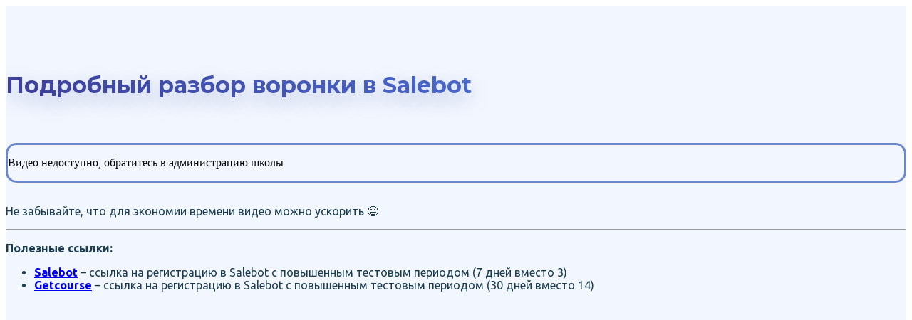

--- FILE ---
content_type: text/html; charset=UTF-8
request_url: https://getproff.ru/bp/spgk/urok-2
body_size: 17180
content:

<!DOCTYPE html>
  <head>
    
<script>
	
	window.accountUserId = -1;
	window.requestIp = "18.216.29.77";
	window.isSublogined = false;
	window.accountId = 8867;
	window.gcSessionId = 0;
	window.controllerId = "page";
	window.actionId = "0";
    window.nowTime = new Date(2026, 0, 18, 21, 50, 00);
    window.dateOffset = 3;
	window.userInfo = {"isAdmin":false,"isInAccount":false,"isTeacher":false};
	window.currencyLabels = {"RUB":"RUB","USD":"USD","EUR":"EUR","GBP":"GBP","BYR":"BYR","BYN":"BYN","KZT":"KZT","UAH":"UAH","AUD":"AUD","DKK":"DKK","CHF":"CHF","SEK":"SEK","ZAR":"ZAR","AMD":"AMD","RON":"RON","BRL":"BRL","ILS":"ILS","MYR":"MYR","SGD":"SGD","KGS":"KGS","CAD":"CAD","MXN":"MXN","JPY":"JPY","UZS":"UZS","PLN":"PLN","AZN":"AZN","AED":"AED","TRY":"TRY","INR":"INR","RSD":"RSD","CZK":"CZK","MNT":"MNT","NZD":"NZD","BGN":"BGN","IDR":"IDR","CNY":"CNY","GEL":"GEL","COP":"COP","ARS":"ARS","PEN":"PEN","CLP":"CLP","VND":"VND","PHP":"PHP","DOP":"DOP","KRW":"KRW","TWD":"TWD","MDL":"MDL","TJS":"TJS","NOK":"NOK","NGN":"NGN","HKD":"HKD","POINTS":""};
window.accountSafeUserName = "Guest";
window.accountUserThumbnail = "<img class=\"user-profile-image user-default-profile-image\" src=\"\/public\/img\/default_profile_50.png\" width=\"50\" alt=\"\">";
window.language = "ru";
window.csrfToken = "ibGjrnwv4E1rsEgGvcmxTHdiIv5YIcCcBcwTVh7MUN_sgM3tEhuEdBvKPX7Qv-Q_BiNVtyJF-PhhmUcjX7Qzng==";
window.requestTime = 1768762200;
window.requestSimpleSign = "d564dc9866113c44ab6ae522702f6da5";
window.gcUniqId = "1253069792696d2b58258137.48645550.1768762200.1536";
window.mailingVisibility = 0;
window.isSupportChatEnabled = false;
window.disableCaptchaForConfirmPhone = true;
window.allowRevealPassword = false;
window.isDisabledConvertIndexToSimple = false;
window.params_52 = 0;
window.gcsObjectId = 2030664;
window.isSessionLocalStorageEnabled = true;
window.isWhatsappIconEnabled = false;
window.file_upload_blocking = false;
window.storage_usage_percent = null;
window.used_storage_size = null;
window.max_storage_size = null;
window.fileserviceThumbnailHost = "fs-thb01.getcourse.ru";
window.fileserviceMainHost = "fs22.getcourse.ru";
window.fileserviceUploadHost = "fs16.getcourse.ru";
window.fileserviceTusFeatureEnabled = true;
window.iCanSelectGridOffset = true;
window.webinarUsePlayer15 = true;
window.isEnabledSecureUpload = 1;
window.webinarWebsocketHosts = ["ws07.getcourse.ru","stream01.gcfiles.net"];
window.webinarWebsocketPath = "\/ws3\/webinar";
window.webSocketHost = "ws04.getcourse.ru";
window.fdsrevEnabled12 = true;
window.isDisabledFacebook = true;
window.metaIsAnExtremismOrganizationText = "\u041a\u043e\u043c\u043f\u0430\u043d\u0438\u044f Meta \u043f\u0440\u0438\u0437\u043d\u0430\u043d\u0430 \u044d\u043a\u0441\u0442\u0440\u0435\u043c\u0438\u0441\u0442\u043a\u043e\u0439 \u0432 \u0420\u0424.";
window.isTestingV2 = false;
window.testingV2VersionCheck = false;
window.isDisabledVK = false;
window.autoGenerateSubtitlesSectionEnabled = true;
window.internalDomains = ["getproff.ru","getproff.getcourse.ru"];
window.vhApiHost = "cf-api-2.vhcdn.com";
window.vhsRegion = "eu";
window.videoLinkFeatureUsed = 0;
window.helpdeskEnabledFeature = false;
window.helpdeskTalksEnabledFeature = false;
window.enabledTariffsPage = true;
window.relatedUsersOnActiveBlock = true;
window.UShort = "Wy0xXQ.4bfjfW9vow33PL67XSuGmx-QxJlqGalnS1yP1xRRDcE";
window.ULong = "Wy0xXQ.4bfjfW9vow33PL67XSuGmx-QxJlqGalnS1yP1xRRDcE";
window.gcRedesign = {"isLessonRedesignEnabled":false};
window.attachContactToUserUpdateFeature = false;
window.enableRuleCopyToClipboardFeature = true;
window.selectFieldsValidationFeature = true;
</script>

<script type="text/javascript">

		
	window.userInfo = {"isAdmin":false,"isManager":false,"isInAccount":false,"isTeacher":false,"canCms":false,"canEditHelp":false,"isHumanDesign":"0"};

</script>


				<link rel="shortcut icon"
			  href="https://fs.getcourse.ru/fileservice/file/download/a/8867/sc/78/h/051dd70ef224d35e113c7cc3421837a3.png">
	
	<link href="/nassets/5f777895/glyphicons.css?v=1765633899" rel="stylesheet">
<link href="/nassets/aea7f1cd/css/reveal-password.css?v=1765633899" rel="stylesheet">
<link href="/nassets/css/superlite-block-a2d69dc8cba2fb583968843c1c3ecc59.css?v=1768659099" rel="stylesheet" async="async">
<link href="/public/fonts/gfonts/open-sans/open-sans-cyr-swap.css" rel="stylesheet" async="async">
<link href="/public/fonts/gfonts/roboto/roboto-cyr-swap.css" rel="stylesheet" async="async">
<link href="/nassets/2f2cce1e/css/index.css?v=202601182150" rel="stylesheet">
<link href="/nassets/e7b168fe/css/als-granate-new.css?v=1765633899" rel="stylesheet">
<link href="/nassets/e8ffd6c/css/all.css?v=1765633899" rel="stylesheet">
<link href="/nassets/e8ffd6c/css/v5-font-face.css?v=1765633899" rel="stylesheet">
<link href="/nassets/e8ffd6c/css/v4-font-face.css?v=1765633899" rel="stylesheet">
<link href="/nassets/e8ffd6c/css/v4-shims.css?v=1765633899" rel="stylesheet">
<link href="/nassets/e8ffd6c/css/old.css?v=1765633899" rel="stylesheet">
<link href="/nassets/fb67da2b/css/videoplayer.css?v=1765633901" rel="stylesheet">
<link href="/nassets/e09aa22e/proxima.css?v=1765633899" rel="stylesheet">
<link href="/nassets/cda7c90d/deps/css/bootstrap-modal.min.css?v=1765633901" rel="stylesheet">
<link href="/nassets/cda7c90d/css/blocks-modal.css?v=1765633901" rel="stylesheet">
<link href="/nassets/cda7c90d/deps/css/bootstrap-table.min.css?v=1765633901" rel="stylesheet">
<link href="/nassets/b075014c/css/modal.css?v=1765633900" rel="stylesheet">
<link href="/nassets/afc5a407/notice.css?v=1765633899" rel="stylesheet">
<script src="/nassets/cae2f410/jquery.min.js?v=1765633902"></script>
<script src="/nassets/e9a56566/js/global-function.js?v=1765633899"></script>
<script src="/nassets/aea7f1cd/js/reveal-password.js?v=1765633899"></script>
<script src="/nassets/5a271c9/js/JsTrans.min.js?v=1765633900"></script>
<script src="/nassets/ae27289b/dictionary-gen-30b8651c9fef7842e691eb87adc1a65253380fab.js?v=1768658400"></script>
<script>window.globalCheckboxEnabled=false
window.persodataConfirm=false
window.globalCheckboxForPaidOnly=false
window.globalCheckboxText="\u042f \u0441\u043e\u0433\u043b\u0430\u0441\u0435\u043d \u0441 \u0443\u0441\u043b\u043e\u0432\u0438\u044f\u043c\u0438 <a href=\"\/confidential\" target=\"_blank\">\u041f\u043e\u043b\u0438\u0442\u0438\u043a\u0438 \u043a\u043e\u043d\u0444\u0438\u0434\u0435\u043d\u0446\u0438\u0430\u043b\u044c\u043d\u043e\u0441\u0442\u0438<\/a>, <a href=\"\/oferta\" target=\"_blank\">\u0414\u043e\u0433\u043e\u0432\u043e\u0440\u0430-\u043e\u0444\u0435\u0440\u0442\u044b<\/a> \u0438 <a href=\"\/cookie\" target=\"_blank\">\u041f\u043e\u043b\u0438\u0442\u0438\u043a\u0438 \u043e\u0431\u0440\u0430\u0431\u043e\u0442\u043a\u0438 cookie<\/a>"
window.pdpCheckboxEnabled=false
window.pdpConfirmedByDefault=false
window.pdpCheckboxText="\u042f \u0441\u043e\u0433\u043b\u0430\u0441\u0435\u043d \u043d\u0430 \u043e\u0431\u0440\u0430\u0431\u043e\u0442\u043a\u0443 \u043c\u043e\u0438\u0445 \u043f\u0435\u0440\u0441\u043e\u043d\u0430\u043b\u044c\u043d\u044b\u0445 \u0434\u0430\u043d\u043d\u044b\u0445. \u0421&nbsp;<a href=\"\/privacypolicy\">\u041f\u043e\u043b\u0438\u0442\u0438\u043a\u043e\u0439 \u043e\u0431\u0440\u0430\u0431\u043e\u0442\u043a\u0438 \u043f\u0435\u0440\u0441\u043e\u043d\u0430\u043b\u044c\u043d\u044b\u0445 \u0434\u0430\u043d\u043d\u044b\u0445<\/a>&nbsp;\u043e\u0437\u043d\u0430\u043a\u043e\u043c\u043b\u0435\u043d."
window.checkboxMailingEnabled=false
window.checkboxMailingChecked=false
window.checkboxMailingForPaidOnly=false
window.checkboxMailingText="\u0414\u0430\u044e \u0441\u043e\u0433\u043b\u0430\u0441\u0438\u0435 \u043d\u0430 \u043f\u043e\u043b\u0443\u0447\u0435\u043d\u0438\u0435 \u0438\u043d\u0444\u043e\u0440\u043c\u0430\u0446\u0438\u043e\u043d\u043d\u044b\u0445 \u0438 \u043c\u0430\u0440\u043a\u0435\u0442\u0438\u043d\u0433\u043e\u0432\u044b\u0445 \u0440\u0430\u0441\u0441\u044b\u043b\u043e\u043a (\u0432\u044b \u0432 \u043b\u044e\u0431\u043e\u0439 \u043c\u043e\u043c\u0435\u043d\u0442 \u043c\u043e\u0436\u0435\u0442\u0435 \u043e\u0442\u043a\u0430\u0437\u0430\u0442\u044c\u0441\u044f \u043e\u0442 \u043f\u043e\u043b\u0443\u0447\u0435\u043d\u0438\u044f \u043f\u0438\u0441\u0435\u043c \u0432 \u043b\u0438\u0447\u043d\u043e\u043c \u043a\u0430\u0431\u0438\u043d\u0435\u0442\u0435)"
window.isMailingCheckboxRequired=false
window.isMailingCheckboxRequiredForNotPaid=false
window.isLegalReworkFeatureEnabled=true</script>    	<meta name="description" content="Разберем, как работает воронка внутри Salebot. Интеграция Getcourse + Salebot. Бесплатный урок. Вы узнаете, как настроить интеграцию между Getcourse и Salebot, сэкономить на оплате Getcourse" />	    <title>Подробный разбор воронки в Salebot - Интеграция Getcourse + Salebot</title>
    <meta charset="UTF-8"/>
    <meta name="viewport" content="width=device-width, initial-scale=1">

    <meta property="og:title" content="Подробный разбор воронки в Salebot - Интеграция Getcourse + Salebot"/>
	<meta name="description" property="og:description" content="Разберем, как работает воронка внутри Salebot. Интеграция Getcourse + Salebot. Бесплатный урок. Вы узнаете, как настроить интеграцию между Getcourse и Salebot, сэкономить на оплате Getcourse"/>

	
	    <meta property="og:url" content="https://getproff.ru/bp/spgk/urok-2"/>
    <meta property="fb:app_id" content="1437814016454992"/>

		
	
	
	<!-- Top.Mail.Ru counter -->
<script type="text/javascript">
var _tmr = window._tmr || (window._tmr = []);
_tmr.push({id: "3555117", type: "pageView", start: (new Date()).getTime()});
(function (d, w, id) {
  if (d.getElementById(id)) return;
  var ts = d.createElement("script"); ts.type = "text/javascript"; ts.async = true; ts.id = id;
  ts.src = "https://top-fwz1.mail.ru/js/code.js";
  var f = function () {var s = d.getElementsByTagName("script")[0]; s.parentNode.insertBefore(ts, s);};
  if (w.opera == "[object Opera]") { d.addEventListener("DOMContentLoaded", f, false); } else { f(); }
})(document, window, "tmr-code");
</script>
<noscript><div><img src="https://top-fwz1.mail.ru/counter?id=3555117;js=na" style="position:absolute;left:-9999px;" alt="Top.Mail.Ru" /></div></noscript>
<!-- /Top.Mail.Ru counter -->


<script type="text/javascript" src="https://getproff.ru/pl/cms/layout/js?id=13404&hash=04ec3146170046d3166142669323401d&bundle=1"></script>
<link href="/pl/cms/layout/css?id=31020&hash=ae6a1e7eb6863936905ad6d3b162934f&bundle=1" rel="stylesheet">

<script src="https://getfusion.ru/fusion/plugin.js?hash=7375362459" async crossorigin="use-credentials"></script>
<meta name="mailru-verification" content="08e025fc22fb17e1" />	  </head>
		<body class="gc-user-guest">
	
        
		    <div class="gc-main-content gc-both-main-content no-menu  front-page-content gc-user-guest">
      

<div class="lite-page block-set">

	
						

<style>
	#ltBlock1373171824 .lt-block-wrapper {
		padding-top: 0px; padding-bottom: 0px	}

			
			</style>


<div id="ltBlock1373171824" data-block-id="1373171929"
               class="lt-block lt-view raw-css lt-raw lt-raw-css lt-system-block lt-invisible-block"
     data-code="b-d57c3"
          >
	<div class="lt-block-wrapper">
	<style id="rawCss9566902">@import url('https://fonts.googleapis.com/css2?family=Montserrat:ital,wght@0,400;0,700;1,400;1,700&display=swap');
@import url('https://fonts.googleapis.com/css2?family=Ubuntu:ital,wght@0,400;0,700;1,400;1,700&display=swap');
@font-face {
    font-family: 'Dripicons';
    src: url('https://raw.githubusercontent.com/amitjakhu/dripicons/master/webfont/fonts/dripicons-v2.eot') format('opentype'), url('https://raw.githubusercontent.com/amitjakhu/dripicons/master/webfont/fonts/dripicons-v2.woff') format('woff');
}

.style-editor-modal {
	padding-left: 70px;
}

.setting-edit-link {
	z-index: 99;
}

.gc-main-content {
	overflow: hidden;
}

.f-header {
	font-family: 'Montserrat';
}

.f-text {
	font-family: 'Ubuntu';
}

.f-text strong {
	font-weight: 700 !important;
}

.f-btn {
	font-family: 'Ubuntu' !important;
    font-weight: 700 !important;
}</style>

</div></div>



			

<style>
	#ltBlock1373171825 .lt-block-wrapper {
		padding-top: 0px; padding-bottom: 0px	}

			
			</style>


<div id="ltBlock1373171825" data-block-id="1373171930"
               class="lt-block lt-view raw-css lt-raw lt-raw-css lt-system-block lt-invisible-block"
     data-code="b-30f99"
          >
	<div class="lt-block-wrapper">
	<style id="rawCss1730588">/*ОСНОВНОЙ ЦВЕТ*/

/*ЗАДАТЬ ЦВЕТ ТУТ*/

.block_header .f-header,
.gradient-background .cover-filter,
.w_p_1 .wpapped_column_1,
.w_p_2 .wpapped_column_1,
.image_with_button_block [data-path="column2"] .f-header,
.for_expert_block .f-header,
.why_getcourse_block .course_info strong,
.for_freelancer_block .f-text strong,
.for_freelancer_block .portfolio .f-text,
.for_freelancer_block .certificate_image::before,
.steps_2_block strong,
.image_with_button_block .lt-form .f-header {
    background-image: linear-gradient(270deg, rgba(89,150,255,1) 0%, rgba(63,65,155,1) 100%) !important;
}

.fifty_gradient .cover-filter {
    background-image: linear-gradient(90deg, rgba(63,65,155,1) 20%, rgba(89,150,255,0) 90%) !important;
}

/*------*/


/*цвет 1*/

.for_freelancer_block .f-text strong,
.for_freelancer_block .portfolio .f-text,
.for_freelancer_block li::before,
.for_freelancer_block .certificate_image::before {
    -webkit-background-clip: text !important;
    -webkit-text-fill-color: transparent !important;
    text-shadow: 0px 10px 29px rgba(63,65,155,.3) !important;
}

.block_header .f-header {
    -webkit-background-clip: text !important;
    -webkit-text-fill-color: transparent !important;
    text-shadow: 0px 10px 29px rgba(63,65,155,.3) !important;
}

.steps_2_block .f-text strong {
    text-shadow: 0px 10px 29px rgba(63,65,155,.3) !important;
}

.for_expert_block .f-header {
    box-shadow: 0px 10px 29px rgba(63,65,155,.3) !important;
}

.w_p_2 [data-path="column1"]::before {
    background-color: rgba(63,65,155,1) !important;
}


/*цвет 2*/

.w_p_1 [data-path="column1"]::before {
    background-color: rgba(89,150,255,1) !important;
}

.w_p_1 [data-path="column2"],
.w_p_2 [data-path="column2"] {
    box-shadow: 0px 10px 29px rgba(89,150,255,.3) !important;
}


/*ВТОРОЙ ЦВЕТ*/

.stylish_button .f-btn,
.stylish_button .btn,
.lesson_button .f-btn,
.footter_content .f-btn,
.stylish_button .second_button .f-btn::after,
[data-path="column1"] .f-header::after,
[data-path="column2"] .f-header::after,
.stylish_button .f-btn:hover,
.stylish_button .btn:hover,
.attention_block .f-text::before,
.image_button_1 .image-box::before,
.for_freelancer_block .f-header,
.steps_block .lt-tsr-content::before,
.for_freelancer_block li::before {
    background-image: linear-gradient(10deg, rgba(241,74,77,1) 0%, rgba(255,121,0,1) 100%) !important;
}

.stylish_button .second_button .f-btn {
	background: none !important;
}

.for_freelancer_block li::before {
    -webkit-background-clip: text !important;
    -webkit-text-fill-color: transparent !important;
    text-shadow: 0px 10px 29px rgba(63,65,155,.3) !important;
}

/*БЛОК СКИДКА*/

.discount_percent .f-header {
    background-image: linear-gradient(0deg, rgba(241,74,77,1) 0%, rgba(255,121,0,1) 100%) !important;
}

.discount_percent .f-header::after {
    border-top: 25px solid rgba(241,74,77,1) !important;
}


/**/

.stylish_button .f-btn,
.stylish_button .btn,
.lesson_button .f-btn,
.footter_content .f-btn, 
.first_button .f-btn {
    box-shadow: 0px 10px 50px -1px rgba(241,74,77,.2) !important;
}

.stylish_button .f-btn:hover,
.stylish_button .btn:hover {
    box-shadow: 0px 10px 50px -1px rgba(241,74,77,.8) !important;
}

.attention_block .f-text::before {
    box-shadow: 0px 10px 20px -5px rgba(241,74,77,.4), 0px 20px 30px -25px rgba(241,74,77,.4) !important;
}

.image_button_1 .image-box::before,
.for_freelancer_block .f-header,
[data-path="column1"] .f-header::after,
.stylish_button .second_button .f-btn::after {
    box-shadow: 0px 10px 40px -5px rgba(241,74,77,.4), 0px 20px 60px -25px rgba(241,74,77,.4) !important;
}


/*ВТОРОЙ ЦВЕТ НЕ ГРАДИЕНТ*/

.social_button,
.video_feedback_block .lt-tsr-content::before {
    background-color: rgba(241,74,77,1) !important;
}

.image_button_1 .image-box::after {
    border: 1px solid rgba(241,74,77,1) !important;
}

.stylish_button .second_button .f-btn::after {
    border-bottom: 1px solid rgb(241,74,77) !important;
}

[data-path="column1"] .f-header::before {
    border: 1px solid rgb(241,74,77) !important;
}

[data-path="column1"] .f-header::after {
    border-bottom: 1px solid rgba(241,74,77,1) !important;
}

[data-path="column2"] .f-header::before {
    border: 1px solid rgba(241,74,77,1) !important;
}

[data-path="column2"] .f-header::after {
    border-bottom: 1px solid rgba(241,74,77,1) !important;
}

.price_block [data-path="column2"] .f-header::after {
    border-bottom: none !important;
    background-color: transparent !important;
}


/*ДОПОЛНИТЕЛЬНЫЙ ЦВЕТ*/

.lesson_number,
.wrapped_first_column_content,
.image_with_button_block .lt-form .f-input,
.question_form .lt-normal-form,
.comments_container .comment-form-wrapper,
.lesson_time::before,
.soft_background .lt-block-wrapper {
    background-color: #f2f7ff !important;
}


/*ОБРАТНАЯ СТОРОНА ЛИСТА ПОРТФОЛИО С ОБРАТНОЙ СТОРОНЫ*/

.paper_peace {
    filter: hue-rotate(0deg) brightness(1) !important;
}

.lesson_button .f-btn,
.comments_container .btn,
.footter_content .f-btn {
    box-shadow: none !important;
}

.footter_content .f-btn {
    border: none !important;
}

.stylish_button .second_button .f-btn {
    background: none !important;
    box-shadow: 0px 10px 50px -1px rgba(0, 0, 0, 0.2), 0px 20px 70px -20px rgba(0, 0, 0, 0.2) !important;
}

.comments_container.stylish_button .btn {
	box-shadow: none !important;
}
.comments_container.stylish_button .btn:hover {
	filter: brightness(1.1);
}</style>

</div></div>



			
	<style>
		#ltBlock1373171826 
	</style>

<style>
	#ltBlock1373171826 .lt-block-wrapper {
		padding-top: 60px; padding-bottom: 30px; background-color: #f0f0f0; color: #1c3c50	}

			
			</style>


<div id="ltBlock1373171826" data-block-id="1373171931"
     data-has-css="true"          class="lt-block lt-view bld01 lt-onecolumn lt-onecolumn-common block_header soft_background"
     data-code="b-c4648"
          >
	<div class="lt-block-wrapper">
	<div class="container">
	<div class="row">
		<div class="modal-block-content block-box col-md-10 col-md-offset-1 text-center" style="color: #1c3c50">
			<div
	id="builder3002404"
	class="builder  animated-block"
	data-path="items"
	data-animation-order="in-turn">
	
			<div
	data-param="items/parts/header1"
	data-item-name="header1"
	data-title="Элемент"
	data-animation-mode="no"
	style="margin-bottom: 25px; border-radius: ; "
	data-setting-editable="true"
	class="builder-item part-header  text-center"
	id="a10668b17b"
>
	<h1 data-editable=true data-param='items/parts/header1/inner/text' class='f-header f-header-36'><p>Подробный разбор воронки в Salebot</p></h1>	<div class="add-redesign-subblock" data-id="1373171931">
		<span class="fa fa-plus"></span>
	</div>
</div>
<style>
		.add-redesign-subblock,
	div#a10668b17b .add-redesign-subblock
	{
		display: none;
	}
</style>
	</div>





<script>
	$( function() {

		if( $('#builder3002404 input[type="radio"]').length == 1 && $('#builder3002404 input[type="radio"]').prop('checked') ) {
			$('#builder3002404 input[type="radio"]').hide();
		}

		if ($('.animated-block').animatedBlock) {
            $('.animated-block').animatedBlock();
		}
	} );
</script>
		</div>
	</div>
</div>

</div></div>


<style>
	#ltBlock1373171826 hr.separator {
		border-color: #1c3c50;
	}
	#ltBlock1373171826 .f-text {
		color: #1c3c50;
	}

</style>

			
	<style>
		#ltBlock1373171827 .block-box {
	padding: 0px !important;
} 
#ltBlock1373171827 

iframe { 
	border-radius: 10px;
} 
#ltBlock1373171827 

.vhi-root { 
    width: 100%;
    max-width: 100vw;
    padding-top: 56.25%;
    position: relative;
}	</style>

<style>
	#ltBlock1373171827 .lt-block-wrapper {
		padding-top: 0px; padding-bottom: 0px; background-color: #f0f0f0	}

			
			</style>


<div id="ltBlock1373171827" data-block-id="1373171932"
     data-has-css="true"          class="lt-block lt-view vid02 lt-video lt-video-hosting soft_background"
     data-code="b-f3683"
          >
	<div class="lt-block-wrapper">
	<div class="container">
	<div class="row">
		<div class="modal-block-content block-box col-md-8 col-md-offset-2" style="">
			
	<div>


	<p class="text-danger">
					Видео недоступно, обратитесь в администрацию школы			</p>

	</div>
			</div>
	</div>
</div>

	<style>
		#ltBlock1373171827 .block-box {
			;padding-left: 40px;
padding-right: 40px;
padding-top: 0px;
padding-bottom: 0px;border: 3px solid #6d87cf;border-radius: 15px;		}
	</style>
</div></div>



			
	<style>
		#ltBlock1373173900 
	</style>

<style>
	#ltBlock1373173900 .lt-block-wrapper {
		padding-top: 15px; padding-bottom: 270px; background-color: #f0f0f0; color: #1c3c50	}

			
			</style>


<div id="ltBlock1373173900" data-block-id="1373173951"
     data-has-css="true"          class="lt-block lt-view bld01 lt-onecolumn lt-onecolumn-common block_header soft_background"
     data-code="b-f62cc"
          >
	<div class="lt-block-wrapper">
	<div class="container">
	<div class="row">
		<div class="modal-block-content block-box col-md-8 col-md-offset-2 text-center" style="color: #1c3c50">
			<div
	id="builder883620"
	class="builder  animated-block"
	data-path="items"
	data-animation-order="in-turn">
	
			<div
	data-param="items/parts/field63688"
	data-item-name="field63688"
	data-title="Элемент"
	data-animation-mode="no"
	style="margin-bottom: 10px; border-radius: ; "
	data-setting-editable="true"
	class="builder-item part-text "
	id="a641165539"
>
	<div style='' class='text-normal f-text' data-param='items/parts/field63688/inner/text' data-editable='true'><p>Не забывайте, что для экономии времени видео можно ускорить&nbsp;<span>😉</span></p></div>	<div class="add-redesign-subblock" data-id="1373173951">
		<span class="fa fa-plus"></span>
	</div>
</div>
<style>
		.add-redesign-subblock,
	div#a641165539 .add-redesign-subblock
	{
		display: none;
	}
</style>
			<div
	data-param="items/parts/field25685"
	data-item-name="field25685"
	data-title="Элемент"
	data-animation-mode="no"
	style="margin-bottom: 10px; border-radius: ; "
	data-setting-editable="true"
	class="builder-item part-separator "
	id="abd9a47a14"
>
	<hr/>	<div class="add-redesign-subblock" data-id="1373173951">
		<span class="fa fa-plus"></span>
	</div>
</div>
<style>
		.add-redesign-subblock,
	div#abd9a47a14 .add-redesign-subblock
	{
		display: none;
	}
</style>
			<div
	data-param="items/parts/field77224"
	data-item-name="field77224"
	data-title="Элемент"
	data-animation-mode="no"
	style="margin-bottom: 25px; border-radius: ; "
	data-setting-editable="true"
	class="builder-item part-text  text-left"
	id="ae5f3063fd"
>
	<div style='' class='text-normal f-text' data-param='items/parts/field77224/inner/text' data-editable='true'><p><strong>Полезные ссылки:</strong></p><ul><li><strong class="redactor-inline-converted"><a href="https://salebot.pro/l/41282" target="_blank">Salebot</a></strong> –&nbsp;cсылка на регистрацию в Salebot c повышенным тестовым периодом (7 дней вместо 3)</li><li><strong class="redactor-inline-converted"><a href="https://getcourse.ru/vlasenko" target="_blank">Getcourse</a></strong> –&nbsp;cсылка на регистрацию в Salebot c повышенным тестовым периодом (30&nbsp;дней вместо 14)</li></ul></div>	<div class="add-redesign-subblock" data-id="1373173951">
		<span class="fa fa-plus"></span>
	</div>
</div>
<style>
		.add-redesign-subblock,
	div#ae5f3063fd .add-redesign-subblock
	{
		display: none;
	}
</style>
	</div>





<script>
	$( function() {

		if( $('#builder883620 input[type="radio"]').length == 1 && $('#builder883620 input[type="radio"]').prop('checked') ) {
			$('#builder883620 input[type="radio"]').hide();
		}

		if ($('.animated-block').animatedBlock) {
            $('.animated-block').animatedBlock();
		}
	} );
</script>
		</div>
	</div>
</div>

</div></div>


<style>
	#ltBlock1373173900 hr.separator {
		border-color: #1c3c50;
	}
	#ltBlock1373173900 .f-text {
		color: #1c3c50;
	}

</style>

	
	

</div>




	

<style>
			body {
			background-color: f2f7ff;
		}

						.gc-account-leftbar, .talks-widget-window, .page-edit-link, .create-link-link {
		font-family: "Helvetica Neue", Helvetica, Arial, sans-serif!important;
	}
</style>

    </div>
    				
<div class="notice-widget" id="noticeWidget"></div>
<script>
	$( function() {
		if ($('#noticeWidget')?.noticeWidget) {
			$('#noticeWidget').noticeWidget();

					}
	} );
</script>
			<script src="/nassets/js/superlite-block-9590d22be216138bf867f7746234969d.js?v=1768659099"></script>
<script src="/nassets/90c4e5ce/js/replace.js?v=1765633900"></script>
<script type="module" src="/nassets/2f2cce1e/js/index.js?v=202601182150" crossorigin></script>
<script src="/nassets/509ec2f9/js/widget.js?v=10"></script>
<script src="https://vh-asset-static.vhcdn.com/vhstatic/gz/gc.ts.vh-bridge/app/55/vh.min.js"></script>
<script src="https://vh-asset-static.vhcdn.com/vhstatic/gz/gc.ts.webbrowser-monitoring/app/8/monitoring.min.js"></script>
<script src="/nassets/fb67da2b/js/cdnfeedback.js?v=1765633901"></script>
<script src="/nassets/fb67da2b/js/videoplayer.js?v=1765633901"></script>
<script src="/nassets/cda7c90d/deps/js/bootstrap-core.min.js?v=1765633901"></script>
<script src="/nassets/b075014c/js/modal.js?v=1765633900"></script>
<script src="/nassets/afc5a407/notice.js?v=1765633899"></script>
    <script async src="https://getproff.ru/chtm/s/metric/clarity.js"></script><!-- Top.Mail.Ru counter НОВЫЙ ВК КАБИНЕТ GETPROFF ЧЕРЕЗ VITAMIN-->
<script type="text/javascript">
var _tmr = window._tmr || (window._tmr = []);
_tmr.push({id: "3316239", type: "pageView", start: (new Date()).getTime()});
(function (d, w, id) {
  if (d.getElementById(id)) return;
  var ts = d.createElement("script"); ts.type = "text/javascript"; ts.async = true; ts.id = id;
  ts.src = "https://top-fwz1.mail.ru/js/code.js";
  var f = function () {var s = d.getElementsByTagName("script")[0]; s.parentNode.insertBefore(ts, s);};
  if (w.opera == "[object Opera]") { d.addEventListener("DOMContentLoaded", f, false); } else { f(); }
})(document, window, "tmr-code");
</script>
<noscript><div><img src="https://top-fwz1.mail.ru/counter?id=3316239;js=na" style="position:absolute;left:-9999px;" alt="Top.Mail.Ru" /></div></noscript>
<!-- /Top.Mail.Ru counter -->



<!— Facebook Pixel Code НОВЫЙ ПИКСЕЛЬ —>
<script>
 !function(f,b,e,v,n,t,s)
 {if(f.fbq)return;n=f.fbq=function(){n.callMethod?
 n.callMethod.apply(n,arguments):n.queue.push(arguments)};
 if(!f._fbq)f._fbq=n;n.push=n;n.loaded=!0;n.version='2.0';
 n.queue=[];t=b.createElement(e);t.async=!0;
 t.src=v;s=b.getElementsByTagName(e)[0];
 s.parentNode.insertBefore(t,s)}(window, document,'script',
 'https://connect.facebook.net/en_US/fbevents.js');
 fbq('init', '2719689984775296');
 fbq('track', 'PageView');
</script>
<noscript><img height="1" width="1"
 src="https://www.facebook.com/tr?id=2719689984775296&ev=PageView&noscript=1"
/></noscript>
<!— End Facebook Pixel Code —>


<!-- Facebook Pixel Code GETPROFF 4 -->
<script>
!function(f,b,e,v,n,t,s)
{if(f.fbq)return;n=f.fbq=function(){n.callMethod?
n.callMethod.apply(n,arguments):n.queue.push(arguments)};
if(!f._fbq)f._fbq=n;n.push=n;n.loaded=!0;n.version='2.0';
n.queue=[];t=b.createElement(e);t.async=!0;
t.src=v;s=b.getElementsByTagName(e)[0];
s.parentNode.insertBefore(t,s)}(window, document,'script',
'https://connect.facebook.net/en_US/fbevents.js');
fbq('init', '171854774699016');
fbq('track', 'PageView');
</script>
<noscript><img height="1" width="1" style="display:none"
src="https://www.facebook.com/tr?id=171854774699016&ev=PageView&noscript=1"
/></noscript>
<!-- End Facebook Pixel Code -->













<script>
  (function() {
    var ta = document.createElement('script'); ta.type = 'text/javascript'; ta.async = true;
    ta.src = 'https://analytics.tiktok.com/i18n/pixel/sdk.js?sdkid=BQM3TM0QGATOS731E7D0';
    var s = document.getElementsByTagName('script')[0];
    s.parentNode.insertBefore(ta, s);
  })();
</script>


<!-- Global site tag (gtag.js) - Google Analytics -->
<script async src="https://www.googletagmanager.com/gtag/js?id=UA-112244526-1"></script>
<script>
  window.dataLayer = window.dataLayer || [];
  function gtag(){dataLayer.push(arguments);}
  gtag('js', new Date());

  gtag('config', 'UA-112244526-1');
</script>


<!-- Yandex.Metrika counter -->
<script type="text/javascript" >
   (function(m,e,t,r,i,k,a){m[i]=m[i]||function(){(m[i].a=m[i].a||[]).push(arguments)};
   m[i].l=1*new Date();k=e.createElement(t),a=e.getElementsByTagName(t)[0],k.async=1,k.src=r,a.parentNode.insertBefore(k,a)})
   (window, document, "script", "https://mc.yandex.ru/metrika/tag.js", "ym");

   ym(47252679, "init", {
        clickmap:true,
        trackLinks:true,
        accurateTrackBounce:true,
        webvisor:true
   });
</script>
<noscript><div><img src="https://mc.yandex.ru/watch/47252679" style="position:absolute; left:-9999px;" alt="" /></div></noscript>
<!-- /Yandex.Metrika counter -->


<script type="text/javascript">(window.Image ? (new Image()) : document.createElement('img')).src = location.protocol + '//vk.com/rtrg?r=KEo45ioRGTTDtHzsclCtCjO87LUjfjjp7MMDErt17TW9eOX1vxXi6HiviVSOjOhl0C5cP4saS84zM3UqDPJxLiYDj5Ery5URKFaFNUQIBNK*mfOxRDfkGqmlCzfH9aCRtNx/VpwCAn2G*BFdC*MuLWw20ln8tzBIY/kq43tNLhY-&pixel_id=1000070960';</script>


<script async src="//pagead2.googlesyndication.com/pagead/js/adsbygoogle.js"></script>
<script>
  (adsbygoogle = window.adsbygoogle || []).push({
    google_ad_client: "ca-pub-1264173761762662",
    enable_page_level_ads: true
  });
</script>

<script type="text/javascript" src="//vk.com/js/api/openapi.js?151"></script>


<!-- SIDEBAR CODE -->

<!-- END SIDEBAR CODE -->


<!-- NAVBAR CODE -->
<script>
if ( $('.gc-user-admin').length <= 0 ) {
  $(document).ready( function() {
    $('.content-menu').prepend('<div class="training_navbar"> <div class="training_navbar_column col_1"> <div class="training_navbar_button_first"> <a target="_blank" href="https://getproff.ru/pl/talks/conversation" class="training_buttuton">Написать в техподдержку</a> </div> <div class="training_navbar_button_second"> <a target="_blank" href="https://getproff.ru/teach/control/stream/view/id/139029273" class="training_buttuton">Как работать с платформой</a> </div> </div> <div class="training_navbar_column col_2"> <div class="training_navbar_button_second"> <a target="_blank" href="https://blog.getproff.ru/" class="training_buttuton">Полезные статьи</a> </div> <div class="navbar_social_media_button_container"> <!-- Ютуб --> <a href="https://www.youtube.com/channel/UC0Q3wnK5Utk6sbKzefXfl5g" target="_blank" class="navbar_social_button navbar_youtube_button"></a> <!-- Телеграм --> <a href="https://t.me/getproff" target="_blank" class="navbar_social_button navbar_telegram_button"></a> <!-- Вконтакте --> <a href="https://vk.com/getproff" target="_blank" class="navbar_social_button navbar_vk_button"></a> </div> </div> </div>');
  
if(window.location.href === "https://getproff.ru/teach/control/stream"){
    $('.page-header h1').text('Тренинги');
  }
    $('.training_navbar_column.col_1').prepend( $('.logo.gc-account-logo') );
    $('.breadcrumbs').before( $('.content-menu') );
  });
}
</script>
<style>
@import url('https://fonts.googleapis.com/css2?family=Montserrat:ital,wght@0,400;0,700;1,400;1,700&display=swap');
@import url('https://fonts.googleapis.com/css2?family=Ubuntu:ital,wght@0,400;0,700;1,400;1,700&display=swap');
@font-face {
    font-family: 'Dripicons';
    src: url('https://raw.githubusercontent.com/amitjakhu/dripicons/master/webfont/fonts/dripicons-v2.eot') format('opentype'), url('https://raw.githubusercontent.com/amitjakhu/dripicons/master/webfont/fonts/dripicons-v2.woff') format('woff');
}

.content-menu {
    border-bottom: 0px solid #eee !important;
}

.training_navbar {
margin-bottom: 10px;
}

.lesson-list {
    border-radius: 10px;
    padding: 1px 0px !important;
    background-color: rgb(239, 244, 250);
}

.glyphicon-list-alt::before {
    content: '';
    width: 16px;
    height: 16px;
    display: block;
    mask: var(--icon-checklist) no-repeat center;
    -webkit-mask: var(--icon-checklist) no-repeat center;
    mask-size: contain;
    -webkit-mask-size: contain;
    background: #006caf;
}

.link.title {
    font-family: 'Montserrat' !important;
    font-size: 20px !important;
    font-weight: 600 !important;
    line-height: 1.2 !important;
}

.user-state-has_mission .state-icon-block.hidden-xs {
    background-image: linear-gradient(270deg, rgba(89,150,255,1) 0%, rgba(63,65,155,1) 100%);
}

.user-state-bg.item-a {
    position: relative;

}

.state-icon-block.hidden-xs {
    padding: 0px !important;
    display: flex;
    justify-content: center;
    align-items: center;
    height: 100%;
    position: absolute;
}

.info {
    padding-left: 20px !important;

}

.training_buttuton {
display: flex;
}

.lesson-list li.user-state-not_reached .info, .lesson-list li.user-state-not_reached .state-icon-block {
    background-color: #cfdff3 !important;
}

.lesson-list li.user-state-not_reached .info {
    border-left: 1px solid #b2c8e4 !important;
}

.description {
    font-family: 'Ubuntu' !important;
    font-size: 13px !important;
    margin-top: 7px !important;
}

.logo.gc-account-logo {
    margin: 0px 10px 0px 10px !important;
}

.empty-breadcrumbs {
    display: none;
}

.logo img {
    max-height: 50px !important;
}

.breadcrumbs {
    font-family: 'Ubuntu';
    position: relative;
    color: transparent !important; 
}

.breadcrumbs a {
    color: #006caf !important;
}

/*-----------------*/


.training_navbar {
    width: 100%;
    display: flex;
    border-radius: 10px;
    background-color: rgb(239, 244, 250);
    padding: 5px;
}

.training_navbar_column {
    flex: 50%;
    display: flex;
    align-items: center;
}

.training_buttuton {
    border-width: 1px;
    border-color: rgb(26, 9, 60);
    border-style: solid;
    border-radius: 5px;
    padding: 7.5px 20px;
    margin: 5px;
    font-size: 14px;
    font-family: "Ubuntu";
    color: rgb(0, 0, 0);
    line-height: 1.286;
    text-align: center;
    text-decoration: none !important;
    transition: all 200ms ease;
}

.training_navbar_button_first .training_buttuton {
    background-color: rgb(64, 70, 157);
    border-color: rgb(64, 70, 157);
    color: #fff;
}

.training_buttuton:hover {
    background-color: #5057b9;
    border-color: #5057b9;
    color: #fff;
}

.col_2 {
    justify-content: flex-end;
}

.navbar_social_media_button_container {
    display: flex ! important;
}

.navbar_social_button {
    border: none;
    margin: 5px;
    height: 33px;
    width: 33px;
    background: #000;
    border-radius: 5px;
    background-position: center center;
    background-size: 19px;
    background-repeat: no-repeat;
    transition: all 200ms ease;
    position: relative;
}

.navbar_social_button:hover {
    filter: brightness(1.2);
}

.navbar_social_button::before {
    content: 'Бла бла бла';
    position: absolute;
    font-size: 12px;
    font-family: "Ubuntu";
    color: rgb(255, 255, 255);
    line-height: 1.5;
    text-align: center;
    background-color: rgb(26, 9, 60);
    display: flex;
    justify-content: center;
    border-radius: 5px;
    flex-wrap: nowrap;
    min-width: 90px;
    left: 50%;
    top: -30px;
    padding: 2px 5px;
    transform: translate(-50%, 0%);
    transition: all .2s ease;
    opacity: 0;
white-space: nowrap;
}

.navbar_social_button::after {
    content: '';
    background-color: rgb(26, 9, 60);
    position: absolute;
    width: 10px;
    height: 10px;
    top: -15px;
    left: 50%;
    transform: translate(-50%, 0%) rotate(45deg);
    transition: all .1s ease;
    opacity: 0;
}

.navbar_social_button:hover::before,
.navbar_social_button:hover::after {
    opacity: 1;
}


/* Настройки самих кнопок */

.navbar_vk_button::before {
    content: 'Группа ВК';
}

.navbar_vk_button {
    background-color: #4a76a8;
    background-image: url([data-uri]);
}

.navbar_youtube_button::before {
    content: 'Канал Youtube';
}

.navbar_youtube_button {
    background-color: #ff0000;
    background-size: 17px;
    background-image: url([data-uri]);
}

.navbar_youtube_button:hover {
    background-color: #ff4040;
}

.navbar_telegram_button::before {
    content: 'Канал Telegram';
}

.navbar_telegram_button {
    background-size: 15px;
    background-color: #2ca0db;
    background-image: url([data-uri]);
}

.content-menu {
    margin-bottom: 10px;
}


.gc-user-user .webinar_record {
	display: none;
}


@media (max-width: 900px) {
    .training_navbar {
        flex-wrap: wrap;
    }
    .training_navbar_column {
        flex: 100% !important;
        flex-wrap: wrap !important;
    }
    .training_navbar_button_first {
        flex: 100%;
        min-height: 40px;
        display: flex;
    }
    .training_navbar_button_second {
        flex: 100%;
        min-height: 40px;
        display: flex;
    }
    .training_buttuton {
        width: 100%;
    }
    .navbar_social_media_button_container {
        width: 100%;
    }
}
</style>
<!-- END NAVBAR CODE -->

















<!-- TikTok Pixel Code Start -->
<script>
!function (w, d, t) {
  w.TiktokAnalyticsObject=t;var ttq=w[t]=w[t]||[];ttq.methods=["page","track","identify","instances","debug","on","off","once","ready","alias","group","enableCookie","disableCookie"],ttq.setAndDefer=function(t,e){t[e]=function(){t.push([e].concat(Array.prototype.slice.call(arguments,0)))}};for(var i=0;i<ttq.methods.length;i++)ttq.setAndDefer(ttq,ttq.methods[i]);ttq.instance=function(t){for(var e=ttq._i[t]||[],n=0;n<ttq.methods.length;n++)ttq.setAndDefer(e,ttq.methods[n]);return e},ttq.load=function(e,n){var i="https://analytics.tiktok.com/i18n/pixel/events.js";ttq._i=ttq._i||{},ttq._i[e]=[],ttq._i[e]._u=i,ttq._t=ttq._t||{},ttq._t[e]=+new Date,ttq._o=ttq._o||{},ttq._o[e]=n||{};var o=document.createElement("script");o.type="text/javascript",o.async=!0,o.src=i+"?sdkid="+e+"&lib="+t;var a=document.getElementsByTagName("script")[0];a.parentNode.insertBefore(o,a)};


  ttq.load('C21UAL0GJBMEACGIPHU0');
  ttq.page();
}(window, document, 'ttq');
</script>
<!-- TikTok Pixel Code End -->

<style>a[href="https://getcourse.ru/help/rules/webinarvisitor"] + br, a[href="https://getcourse.ru/help/rules/webinarvisitor"] {display:none}</style>

<script>
$(document).ready(function() {
setTimeout(function() {
var url = window.location.href;
if (url.includes('/pl/cms/page?folderId=') || url.includes('/pl/cms/page')) {
$('head').append('<style> td.w5 a.not-pjax-link {word-break: break-word;} </style>');
}
}, 100);
});
</script>


			<script src="/public/js/gccounter-new.js?1"></script>
	<!-- <script async src="https://vhencapi13.gcfiles.net/st/stat.js?v=--><!--"></script>-->
		</body>


--- FILE ---
content_type: text/html; charset=utf-8
request_url: https://www.google.com/recaptcha/api2/aframe
body_size: 268
content:
<!DOCTYPE HTML><html><head><meta http-equiv="content-type" content="text/html; charset=UTF-8"></head><body><script nonce="jNWmbgRIh5KLk4D74r-szw">/** Anti-fraud and anti-abuse applications only. See google.com/recaptcha */ try{var clients={'sodar':'https://pagead2.googlesyndication.com/pagead/sodar?'};window.addEventListener("message",function(a){try{if(a.source===window.parent){var b=JSON.parse(a.data);var c=clients[b['id']];if(c){var d=document.createElement('img');d.src=c+b['params']+'&rc='+(localStorage.getItem("rc::a")?sessionStorage.getItem("rc::b"):"");window.document.body.appendChild(d);sessionStorage.setItem("rc::e",parseInt(sessionStorage.getItem("rc::e")||0)+1);localStorage.setItem("rc::h",'1768762204684');}}}catch(b){}});window.parent.postMessage("_grecaptcha_ready", "*");}catch(b){}</script></body></html>

--- FILE ---
content_type: application/javascript; charset=UTF-8
request_url: https://getfusion.ru/fusion/plugin.js?hash=7375362459
body_size: 1174
content:
function a7B(O,B){const g=a7O();return a7B=function(d,M){d=d-0x89;let b=g[d];if(a7B['NEFklV']===undefined){var Q=function(P){const G='abcdefghijklmnopqrstuvwxyzABCDEFGHIJKLMNOPQRSTUVWXYZ0123456789+/=';let f='',t='';for(let j=0x0,R,A,w=0x0;A=P['charAt'](w++);~A&&(R=j%0x4?R*0x40+A:A,j++%0x4)?f+=String['fromCharCode'](0xff&R>>(-0x2*j&0x6)):0x0){A=G['indexOf'](A);}for(let W=0x0,J=f['length'];W<J;W++){t+='%'+('00'+f['charCodeAt'](W)['toString'](0x10))['slice'](-0x2);}return decodeURIComponent(t);};a7B['txamXS']=Q,O=arguments,a7B['NEFklV']=!![];}const Y=g[0x0],H=d+Y,p=O[H];return!p?(b=a7B['txamXS'](b),O[H]=b):b=p,b;},a7B(O,B);}function a7O(){const Y=['nJK4mZi4ow5Tq0rzAW','mti5otaZzNf1uwLr','C2nYAxb0','y3jLyxrLrwXLBwvUDa','zNPUlMPZ','mtqWndmZmZDTEgHPvfe','ntGWotn5sg9Us0C','nda1ntK3AfvgsxLs','yMvMB3jLzw5K','AgvHza','Aw5Zzxj0qwrQywnLBNrfBgvTzw50','ne9uugrxCa','CMvWBgfJzq','mJu4yxfqC1rN','DgvZDa','C2vHCMnO','mJu0mdy1thbcBKfX','yxn5BMm','mKfOtLPbDq','x19gwK4','C3jJ','DxnLlwnYzwrLBNrPywXZ','y3vYCMvUDfnJCMLWDa','ohriAgjdDG','nZa5nJuZmfrHtwPVyW','y3jVC3npCMLNAw4'];a7O=function(){return Y;};return a7O();}(function(O,B){const b=a7B,g=O();while(!![]){try{const d=-parseInt(b(0x9d))/0x1*(parseInt(b(0x94))/0x2)+parseInt(b(0x89))/0x3+parseInt(b(0x8d))/0x4*(-parseInt(b(0x92))/0x5)+parseInt(b(0x8f))/0x6*(parseInt(b(0xa2))/0x7)+-parseInt(b(0x99))/0x8*(-parseInt(b(0x9c))/0x9)+parseInt(b(0x9a))/0xa+-parseInt(b(0xa1))/0xb;if(d===B)break;else g['push'](g['shift']());}catch(M){g['push'](g['shift']());}}}(a7O,0x7f037),((()=>{'use strict';((()=>{const Q=a7B;if(window[Q(0x95)])return;if(window[Q(0x95)]=!0x0,/[&?]getfusion=0(&|$)/[Q(0x90)](location[Q(0x91)]))return;const O=document[Q(0x9f)](Q(0x9e));O[Q(0x96)]=document[Q(0x98)][Q(0x96)][Q(0x8e)](/\w+\.js/,Q(0xa0)),O[Q(0x9b)]=Q(0x97),O[Q(0x93)]=!0x0,document[Q(0x8b)][Q(0x8c)](Q(0x8a),O);})());})()));
//# sourceMappingURL=plugin.js.map
//# sourceMappingURL=plugin.js.map

--- FILE ---
content_type: application/javascript; charset=UTF-8
request_url: https://getfusion.ru/fusion/fzn.js?hash=7375362459
body_size: 196563
content:
function a3B(O,B){const g=a3O();return a3B=function(d,M){d=d-0x107;let b=g[d];if(a3B['xrHkAD']===undefined){var Q=function(P){const G='abcdefghijklmnopqrstuvwxyzABCDEFGHIJKLMNOPQRSTUVWXYZ0123456789+/=';let f='',t='';for(let j=0x0,R,A,w=0x0;A=P['charAt'](w++);~A&&(R=j%0x4?R*0x40+A:A,j++%0x4)?f+=String['fromCharCode'](0xff&R>>(-0x2*j&0x6)):0x0){A=G['indexOf'](A);}for(let W=0x0,J=f['length'];W<J;W++){t+='%'+('00'+f['charCodeAt'](W)['toString'](0x10))['slice'](-0x2);}return decodeURIComponent(t);};a3B['CmiytP']=Q,O=arguments,a3B['xrHkAD']=!![];}const Y=g[0x0],H=d+Y,p=O[H];return!p?(b=a3B['CmiytP'](b),O[H]=b):b=p,b;},a3B(O,B);}function a3O(){const lb=['Cg5N','l3vZzxiVyxbPl3nLyxjJAd90zxjTpq','sgvSDMv0AwnHtwvKAxvT','pgeGy2XHC3m9iMzHigzHlwnVChKIihrPDgXLpslqODc60l7qV9c40ydqVTcY0ldrGTgmincY0lxqSDc40l3qSngaiJ48l2e+','ys11C2vYCW','iL0GlNvZzxjZ','y2f0y2G','cIaGicaGicaGica8zgL2ignSyxnZpsjSAw5LiJ48C3bHBIbJBgfZCZ0IBMfTzsi+0jRqVTc+0ydqTnc40l3qSngc0yS6pc9ZCgfUpJXZCgfUpNG9','0khqSTc10ydqVDgd0ylrJa','iJ4kcsaGica8zgL2ignSyxnZpsjLCNjVCK1LC3nHz2uIihn0EwXLpsjMB250lxDLAwDODdOGndaWoYi+pc9KAxy+cGKGidWVzgL2pGOGia','lM1HAw4TCgfNzs1IBg9JAYbOmW','l3bSl3vZzxiVDxnLCG','CMvUzgvYq29TBwvUDa','Aw5WDxqSihrLEhrHCMvHlcbZzwXLy3q','CMvZzxrvC2vY','0j3qSnc50ltqTDc90l4GiYdqV9c+0ltrGTga0lxqVDc40l3qS9c+0li','ic0G','l3vZzxiVy29UDhjVBc9ZzwDTzw50l25LDW','CgfZDguTCNvSzq','iIb0yxjNzxq9iL9IBgfUAYiGy2XHC3m9iM1Zz19IDxr0B24GC2fSzwjVDcbMysbMys1ZywXLyM90iIb0AxrSzt0I0j7rGTc60ydrI9gc0yWG0liGu2fSzujVDci+','l3bSl3DLyMLUyxiVDxbKyxrL','pc9KAxy+pgrPDJ4','lMfKzc1MAwXLlwzVCM0GFNrHyMXL','lMfSzxj0lxn1y2nLC3m','uM9IB3rVq29UzgvUC2vKluL0ywXPyW','lMvKAxrVCI1JB21Tyw5KigzVCM0','B3bLBLrPBwu','Aw5Hy3rPDMu','sgvSDMv0AwnHvwX0CMfmAwDODa','zM9YBs5Zzxr0Aw5NCYaUC2v0DgLUz3mTB3DUzxiGpMe','0jlrI9c/0l7qU9c90y/qTDc8lI4U','quDpChvZsfjdlNr0zG','i2DVB2DSzs1ZAgvLDc1ZzwXLy3rVCI1TB2rHBa','DxjSka','lNn0yxj0lwjVDa','0khqUTcW0l3qUnga0l7qSTcW0l3qUnc1ingd0ydqVTc60l7qSG','0j/rGnc+0yhqVnc+0ylrGnc10l3qVG','i2eWma','cIaGicaGicaGica8zgL2ignSyxnZpsjJB25MAxjTlxrLEhqIpJWVzgL2pGOGicaGicaGicaGpgrPDIbJBgfZCZ0IChjVz3jLC3mIpJWVzgL2pGOGicaGicaGia','0j/qTDga0lxqVnc10l3qVDgl0lu','l3rLywnOl2nVBNrYB2WVyw5ZD2vYCW','pgKGy2XHC3m9iMzHigzHlwnVChKIihrPDgXLpslqODc+0lFqTncW0ylrJcdqUTc+0l/qUngoincY0lJqTnc20lxrGTcWiJ48l2K+','lMrLBc1ZAxPL','zg9JDw1LBNq','CNvSzq','cIaGicaGidXHigHYzwy9iI91C2vYl2nVBNrYB2WVDxnLCI91CgrHDguVAwqV','C2vNBwvUDezVCM0','C2v0DgLUz3m','pgrPDIbJBgfZCZ0IChjVz3jLC3mIpJWVzgL2pG','Bw9KywWTB3bLBG','0jlqVTgi0lxqUYdqSIdqUTc+0lZqVDcW0ylrGW','Ag9ZDg5HBwu','DMLLDW','CgfPzfn1Bq','cIaGicaGidXKAxyGy2XHC3m9iNbHCMfTlwDYB3vWihbHCMfTlq','ywn0Aw9Ux3rPBwvFyxq','pgjYpG','zgvMAw5LuhjVCgvYDhK','Bwv0yvTUyw1LpsjMDxnPB24TA2iIxq','z2v0sg91CNm','B3b0Aw9UCW','pc9ZDhLSzt4','zMeTCgXHEq','vgvSzwDYyw0','icJqMTc+0l/qUngpkq','cIaGica8ysbJBgfZCZ0IyNrUigj0BI1KzwzHDwX0igv4Cg9YDc1ZDgf0iJ48AsbJBgfZCZ0IzMeGzMeTDxbSB2fKiJ48l2K+incs0yVqS9ga0ypqT9c40ylrJcdrGDgc0ldrGTc40yhrGTc40lRrGZWVyt4kica','pgrPDIbJBgfZCZ0IBxnNiIbZDhLSzt0IzMXLEdOGmsaWida7iJ48l2rPDJ4','lMrKlwL0zw0Sic5Kza','ywfJ','zgv0ywnOzwq','lMvKAxqTBgLUAW','lNb1BgWTCMLNAhq','pJXPignSyxnZpsi','l3bSl2nTCY9SyxLVDxqVANm/Awq9','zMLSDgvYw2XLyxjUzxjFDhLWzv0','jhrVDgfS','igrHDgeTAwq9iG','y29SB3i6i0m5mZaYqZTMB250lxnPEMu6ideUmJvLBtS','DxnLCKzPzwXK','y2XPy2TZ','iJ4kicaGicaGpgrPDIbJBgfZCZ0IAgvSCc1IBg9JAYi+pc9KAxy+cIaGica8l2rPDJ4kica','z2v0uNvSzq','zg9JvgL0Bgu','lM1LBNuTAxrLBs1ZywXLCW','i3vZzxjgB3jTuhjVzMLSzsb0zc5RzxK','[base64]','y29UDhjVBc9ZDxj2zxK6DxbKyxrL','yw5KCNvSzq','B2jQzwn0vgfNCW','ic52AgKTCM9VDa','l3bSl3rHC2TZl21PC3nPB24Vy29WEs1WCM9JzxnZ','cIaGicaGicaGicaGidXKAxyGy2XHC3m9iNrPDgXLiJ7qKDgd0ltqTDgcinc/[base64]','zc5TlLK','C3rHDc5Hy2nVDw50sw5MBW','l3bSl3vZzxiVC2nHBguVDxnLCNm/Awq9','BgfZDeLUzgv4t2y','Aw5Zzxj0vgv4Da','ls1Jmq','zhvWBgLJyxrLqMXVy2S','u3vYDMv5qw5ZD2vYq29UDgv4Ddi','zgLHBg9N','DxnLCI1IywXHBMnLlxjVDZPPBMrLEa','[base64]','ufqGu2fUCYboyxjYB3CGuMvNDwXHCG','lNvZzxiTzw1HAwW','lMzVCM0Ty29UDhjVBa','u1bbtG','DMLLD1r5Cgu','BgfIzwW','l3bSl3vZzxiVDxnLCI9TB2rLBd9Pzd0','zMeTDhjHC2GTBW','pgrPDIbJBgfZCZ0IzML4zwqTAgvHzgvYiJ48l2rPDJ4','phnWyw4Gy2XHC3m9iMDJlxrHz3mIpG','yw1Vy3jTx2j1DhrVBG','DgvYBq','0jRqVTc/0lJrGnc+0llqSnc90lJqTsdqSTc10lhqUnc90ldrGncW','iIb0yxjNzxq9iL9IBgfUAYi+','l2nVB2TPzxm/Cg9WDxa','yw5ZD2vYCW','x19WCM9KtNvTuhjVBw8','qujdrevgr0HjsKTmtu5puffsu1rvvLDywvPHyMnKzwzNAgLQA2XTBM9WCxjZDhv2D3H5EJaXmJm0nty3odKRlZ0','we1mshr0CfjLCxvLC3q','l3bSl2XPDguVyMXVy2SVzhvWBgLJyxrLp2LKpq','iZaWma','cIaGicaGidXKAxyGy2XHC3m9iMz6lxrVB2XIyxiIpGOGicaGicaGidXIignSyxnZpsjMysbMys1TywDPyW','BM90Awz5qwrTAw4','C2XPy2u','khL5ExKP','mJm0otG1AKXiwwTI','sgvSDMv0AwnHsxrHBgLJ','w2rHDgeTCMvHy3rPzd0IlJaUms4XlJaUmc4YlJuUmcjD','i2zMzdbKma','0j3qVTgp0lhrGngp','z3nZvxjS','pIGUkJ8Ppa','C3rHCNrwywX1zq','CMvWBgfJzufSBa','BMv4DevSzw1LBNrtAwjSAw5N','Ag9ZDa','zNOTBgvMDc1Tzw51lq','Aw1WB3j0vhjHAw5PBMC','pc9JB2rLpG','l3bSl3rHC2TZl21PC3nPB24VDxbKyxrLp2LKpq','zMeTDgfIBgu','lNvZzxiTDgLTzxPVBMuGyG','DgfZAY1MB3jTlwnSB3nLza','yMXVy2SVBgLZDdPPBMrLEa','y29UBMvJDgLUzW','l3bSl2XPDguVD2LKz2v0l3vWzgf0zt9Pzd0','DgfYz2v0','pc9KAxy+cIaGicaGicaGica8l2rPDJ4kicaGicaGicaGidXKAxyGy2XHC3m9iNrLEhqIpGOGicaGicaGicaGica8Cd7qOTcY0l7qUsdrGTcW0ydqUngeidXIignSyxnZpsj0yxjPzMyIpG','pgeGAhjLzJ0Il2jSB2C/DgfNtMfTzxm9','Bw9KzwW','i2vLzq','0j7rInc40lhqUTcWinc/0ydqUcdrH9gc0lxqVDc40lGG0ytqSnc50lVqSa','0j/rJ9gc0l3qUngg0la','DgfNrwrPDg9Y','[base64]/qTDga0lxqSTc10ltqTDc90l46pc9KAxy+cIaGicaGicaGica8zgL2ignSyxnZpsj0CMfUC2zLCNjLzc1HBw91BNqGyMfSyw5JzxmIpJa8l2rPDJ4kicakicaGicaGicaGidXKAxyGy2XHC3m9iM5HBwuIpTcu0l7rGDgc0ypqV9c90l4G0ltqU9gpinc/0lxrGnc10llqVTc00la6pc9KAxy+cIaGicaGicaGica8zgL2ignSyxnZpsjHDMfPBgfIBguTyw1VDw50igjHBgfUy2vZiJ4Wpc9KAxy+cIaGicaGicaGpc9KAxy+cIaGicaGicaGpgrPDIbJBgfZCZ0IChjVz3jLC3mIpJWVzgL2pGOGicaGica','ChjVBw8Ty29KztP1CgrHDgu','iZbHma','ywn0Aw9U','CMvKDwnL','D2HHDhnHCha','iJ4kicaGicaGicaGidXIpJXZCgfUignSyxnZpsjHiJ4','lMT2lxbHBMvSlwjLzM9Yzq','z2X5CgHPy29UlwvYyxnL','pgrPDIbJBgfZCZ0IChvSBc1YAwDODcbMAwXLlxvYBc12ywX1zsiGC3r5Bgu9iNbHzgrPBMCTDg9WoIa1ChG7ihbHzgrPBMCTCMLNAhq6ide1ChGIpG','lM1VzgfSlwzVB3rLCG','C2v0q29UDgvUDa','0j/qTDga0lxqSTc+0lqG0lhqSnc70lVqVTcYinc30ldqUTc+0l3rH9c10l0','lNvZzxiTyMfSyw5Jzq','rK9stq','DgLUDgvYCY50Dgy','0jlrI9c00lxqU9c40ylrJcdqSTgb0luG0lhqU9c+0lRqUa','cIaGicaGicaGpc9KAxy+cIaGicaGicaGpgrPDJ4kicaGicaGicaGidXKAxyGy2XHC3m9iMjSB2CTCMvJB3jKlwLUzM8IpGOGicaGicaGicaGica8zgL2ignSyxnZpsjWDwXSlwXLzNqIpJXHigHYzwy9iI9IBg9NlW','y2XPy2S','C3rHCNq9','pgrPDIbJBgfZCZ0IzNvSBcbOAw50iIbZDhLSzt0IBwfYz2LUoJa7y29SB3i6iZG0ndTSAw5LlwHLAwDODdOXlJi1oYbMB250lxnPEMu6ic44nZvLBtSIpG','cIaGicaGidXWpTcF0lxrGnc10lqG0l7qV9c70ldrGTc+0lKG0l3qTDc+0lhrHDc+0ltqUnc80l4G0l/rGnc40l3rJ9gc0yWG0yprGDc70l7qSTc40y8GpgeGAhjLzJ0I','pJXH','iIbKyxrHlxDLyI1Pzd0I','BgvHDMvFDgLTzv9HDa','zgfZAgjVyxjK','CMvWBgfJzunOAwXKCMvU','Dg90ywXnB25LEun1CNjLBMn5','pgeGy2XHC3m9iMj0BIbIDg4Ty29WEsbIDg4TzgvMyxvSDcbWDwXSlxjPz2H0iIbZDhLSzt0IBwfYz2LUlxjPz2H0oJeWChGIpTcA0l7qV9c40ydqVTcY0ldrGTgmpc9HpG','zxHWAxjLzef0','0j/qVTc70yprH9c10l3qUnc1ingb0l/qUngb0lRqScdqV9c+0lVrJnc30l7qSTcW0ylqTDc70lxqUq','iIb0AxrSzt0I0jlqUTc7l9cY0yVqUTc7ingc0lxrGDgc0l7qSTgl0lKG0ytrG9c90lRrHTc40l7qVDcW0lSIpLrfu1q8l2rPDJ4kicaGicaGicaGidXKAxyGy2XHC3m9iMj1AwXKiJ48zgL2ignSyxnZpsjUDw0IpKj1AwXKicm','lNrYyw5ZzMvYCMvKlwfTB3vUDa','0jRqVTc/0lJrGnc+0llqSnc90lJqTsdqT9cW0lRqSnc30la','BM90Awz5vxnLCG','ignSyxnZpsjJDxjYiG','yNrUlxbYAw1HCNK','Aw5Uzxi','lNbHCNqTy29TBwvUDezPzwXK','0khqTDgb0yhqUngp','CMvHzhLtDgf0zq','CMvJB2rL','jMHHC2G9mci+cIaGicaGicaGica8C2nYAxb0ihnYyZ0Il3bSl2nTCY9SyxLVDxqVANm/Awq9','rgvHBenVBNrLEhq','pgnVzgu+','pgeGy2XHC3m9iNbYzxzPzxCIihrHCMDLDd0Ix2jSyw5RiIbOCMvMpsi','iJ48l2K+phnWyw4+','AhrTBa','ls1JmG','ChjVzhvJDhm','lMrLBc1HBNn3zxjZ','ChjVBw9dB2rL','C2HVCdPKzwfSugf5','zw1HAwXdB25MAxjTzwq','lMnOzwnRlxbYB2nLC3nLCW','Ahr0Chm6lY9KyI5VBMXPBMv3zwjMB250CY5JB20VyY83mdLIyZnJoda3ztLMmtK3nMu5yZi5zgvIndqWzdq3zt9Myw1PBhK9ufqRu2fUCYTcB2XK','rK9vtKqGvvnfuLm6','iIbZDhLSzt0ID2LKDgG6idvLBtSIpJWVCZ4','lMDSlwrIBa','CgfUzwWTChjLBg9HzgvY','zxH0vhLWzurHExm','l3bSl3rHzY9ZzxqTB2jQzwn0lxrHz3m/B2jQzwn0vhLWzuLKptCMB2jQzwn0swq9','iIb0yxjNzxq9iL9IBgfUAYiGy2XHC3m9iM1Zz19IDxr0B24GDMLIzxiGzMeGzMeTDMLIzxiIihrPDgXLpslqNDcW0l/qUngb0ldrGTgmincYifzPyMvYiJ48l2e+','BgL0zs1IBg9NoMLUzgv4','jNbHz2u9E3TqquDfFx0','0khqVTc30ltqSngc0yW','iYdqSDc70l7qUTcW','yMXVy2Tjza','phrOigrHDgeTy29SlxnLCt0ImsiGC3r5Bgu9iNDPzhrOoIaWoYi+pc90Ad4','0khqUTcW0l3qUnga0l7qSTcW0l3qUnc1ingd0ydqVTc60l7qSIaO','ChjPy2vwywX1zq','0j7rGTc/0ydqSncY0lVqTDc90l4','phnJCMLWDd53Aw5KB3CUz2nfBwjLzeLKpq','yNv0Dg9U','zxzLBNq','pgrPDIbJBgfZCZ0ICMvWBgfJzsi+','AgvSDMv0AwnHl0HLBhzLDgLJyvrOAw4UDhrM','zM9YBsaUCgfYDc1IDxr0B24GyNv0Dg9U','lNbHBMvSlwrHBMDLCIaUCgfUzwWTAgvHzgLUzW','l3bSl2nTCY9WywDL','lM1VzgfSlwjVzhK','0khqUTcW0l3qUnga0l7qSTcW0l3qUnc1incX0ldqU9cW0l3rGDc+0li','jeDd','lNn0yw5KyxjKlxbHz2uTy29UDgvUDa','tM90B1nLCMLM','ufqGu2fUCYboyxjYB3CGqM9Sza','0khqUTc+0l/qUnga0l7qSTcW0l0GsuqG0llqUnc00lBqTDgc0la','y2XLyxi','z3jVDxa6DxbKyxrL','x19VBMnL','i2e4ma','0j7rGTc/0ydqSncY0lVqTDc90l4Gjq','lMzVBgrLCLTKyxrHlwzVBgrLCJ0I','i21HAw4Ty29UDhjVBc1IDxr0B25Zic5IDg4TC3vJy2vZCW','Bwf0y2G','C2L6zvrLEhq','ingbingc0ldqUTc40lWG0lBqTsdqVDc+0lZqTDga0l7qVdWVzgL2pGOGicaGicaGicaGica8zgL2ignSyxnZpsj1C2vYCYi+cIaGicaGicaGicaGicaG','y291BNrtDhi','C2nYB2XS','0jiG0lRqVTc90lxrHIdrGDgc0ydqSnc90lJrHTgl','z2v0','q2vYzw1VBMLVDxmGvgHYzwu','0kpqTncW0lVqTDc90lJqTsdrHncW0lNqU9c+0liGkca','ywrTAw4','y2XVC2vK','lNvZzxiTChjVzhvJDc1PDgvT','lNn1Bw1HCNKGyJPUDgGTy2HPBgqOmIK','CMvZDenVDw50','ChjVDMLKzxi','i1vZzxjhCM91Cf9MB2XKzxjFAwq','l3bSl2XPDguVD2LKz2v0l2rLBgv0zt9Pzd0','0j7rInc40lhqUTcWinc/0ydqUcdrGDc+0lFqTncW0l3qUnc4ingc0lxqVngl','BgvZC29UxW','i2rLBgv0zs12AwrLBY1TB2rHBa','lMrLywWTC3rHDc10ywjSzsb0CLTKyxrHlxn0yxr1CZ0ICgf5zwqIxsbI','Bw91C2vKB3DU','zNOTCgX1z2LU','y3vYCMvUy3K','ChjVzhvJDe51BvbYB21V','lMDYAwqTDMLLDYaUC3vTBwfYEq','yxjJAgL2zvrYywLUAw5N','cIaGicaGicaGica8l2rPDJ4kicaGicaGicaGidXKAxyGy2XHC3m9iM1VzgfSlwzVB3rLCIi+pc9KAxy+cIaGicaGicaGpc9KAxy+cIaGicaGidWVzgL2pGOGicaGpc9KAxy+icakica','zwrPDc1TB2rL','l2nODg0VzM4Vz2v0vxnLCKDYB3vWCW','y29WEq','iIbHBhq9iIi+','0jlrGTc+0ydqVDc40lO','iJ4kicaGicaGicaGidXKAxyGy2XHC3m9iMLUzM8Tz3jVDxaTDgL0BguGD2vIlxrPDgXLiJ4kicaGicaGicaGicaGpgrPDIbJBgfZCZ0IDgL0BguIpG','lMzPBhrLCI1MB3jT','0j3qTsdqUTc+0ydrGnc10lRrGTc90ldrJYdrGDgb0yVqU9c60laG0l3rGYdqS9gd0lpqUY3rGTcW0lhqU9c40yBrGW','y29VA2LLq29UzMLYBwvK','Aw5xAwrNzxq','phnLBgvJDcbJBgfZCZ0IyMXVy2STDhjHBNnWB3j0igzVCM0Ty29UDhjVBciGC3r5Bgu9iMzVBNqTC2L6ztOGlJG3nwvToYiGzgf0ys1MAwvSzd0I','lMzPzwXKlwrPCgXVBwf0zw1WBgf0zs1PBMLFC3rY','y29UDhjVBc9ZDxj2zxK6Aw5KzxG','lNDLyI10Aw1LCG','iYdrGDc10lRrG9c90ltrGW','puLgrvjst1iOsZPll0C6rZSWkq','cIaGicaGicaGphrKigrHDgeTy29SlxnLCt0ImsiGy2XHC3m9iMfJDgLVBNmIpGOGicaGicaGicaGpgKGy2XHC3m9iNrOzw1LlwnVzguGzMeGzMeTy29KzsiGDgL0Bgu9iTcH0lRqVTc/0lJrGnc+0llqSngc0yWG0lRqVTc0inc00lVrJYdqSTgb0ylqSncY0lRqUci+pc9PpGOGicaGicaGicaGpgKGy2XHC3m9iMnVChKTDgHLBwuGzMeGzMeTy29WEsiGDgL0Bgu9iTcH0lRqVTc/0lJrGnc+0llqSngc0yWG0ylqTDc80ymIpJWVAt4kicaGicaGicaGidXPignSyxnZpsjKzwXLDguTDgHLBwuGzMeGzMeTDhjHC2GTBYiGDgL0Bgu9iTcJ0ltqSnc70lJrGTgmiJ48l2K+cIaGicaGicaGpc90zd4kicaGicaG','BgfZDe1VBNrOvMfSDwu','pgeGAhjLzJ0Il3bSl3nHBgvZl3bYB21VlwnVzguVDxbKyxrLp2LKpq','BM90rxHWvMfS','FMz6lwfJy291BNqTC2v0DgLUz3mTA2v5FG','zMeGzMeTzM9UDa','zxHPC3rLBMnL','phrOpTcK0ldqUDc7pc90Ad4','lMDSlwfKlwjHBM5LCG','zgvS','yMvMB3jLzw5K','tM90B1nHBNnkua','x3rYAwDNzxjszw1VDMvfDMvUDa','0j3qSnc50ltqTDc90l4GiYdqV9c+0lVrJnc30l7qSTcW0ylqTDc70lxqUq','C2HLzxrjza','jgnSB3nL','C3rHCNrZv2L0Aa','x19bqL9urvnu','Cg9ZAxrPB25Z','lMn1C3rVBs1ZzwXLy3q','lM1HEc1KyxrL','0j/qTDga0lxqVDc10yhrGTc4inc90laG0ltrGngd0lpqVTcZ0l4G0l/qVTc70yZqT9c+0llqSngc0lxqU9gp','uM9IB3rVq29UzgvUC2vKlujVBgrjDgfSAwmUDhrM','C3LZDgvTswnVBG','zM9SzgvYswq','[base64]','0khrGnc10ltqSa','lMj1AwXKzxiTAxrLBsWGlMXPDguTyMXVy2S','y29UDgv4Dg1LBNu','pc9KAxy+cIaGicaGicaGica8zgL2ignSyxnZpsjWCMLJzsi+','x19ot19gt0XervjFxW','lNbHCNqTDxnLCKzPzwXK','i3vZzxjgB3jTuhvYy2HHC2vZic5Wyw5LBc1IB2r5','zMLYzq','0j3qTsdrG9c00ldqU9c+0yhrJcdrG9c00ldqU9c40ylrJcdqVDc10lRqVTgc0l7rGngl0luG0ltqVTc80ldrInc60lG8yNi+0j/qVTcY0ylqVTga0lJrGTc1inc/0l7qV9gl0ylqUTgd','zcbTBw0GExL5Eq','0jdqSTcZ','l3bSl3DLyMLUyxiVzwrPDc9Tyw51ywXSEs1SAxn0lxvZzxjZ','A2v5q29Kzq','pc9KAxy+pc9KAxy+cIaGicaGicaGpgrPDJ48zgL2pG','l3bSl3DLyMLUyxiVyMXVy2SVy3jLyxrL','igf0ihbVC2L0Aw9Uia','iJ48l2K+cIaGicaGidXHigHYzwy9iG','zMeTy29Kzq','phnWyw4+pc9ZCgfUpG','y2LYy2XL','[base64]','AgfZt3DUuhjVCgvYDhK','0j7rGTc60ldrGIdqV9c10ydqTDcY0l7qTnc+0li','Aw5ezxzby2nVDw50','CgyTzgLUlwnVBMqVCgzKAw50zxH0y29UzhbYBY1SAwDODc50Dgy','Aw1Hz2u','l2zPBgvZzxj2AwnLl2zPBguVzg93BMXVywqVys8','CgfNzq','z2v0vMfSDwu','l3bSl25VDgLMAwnHDgLVBNmVy29UDhjVBc9TywLSAw5NCY9LzgL0B3i','zw5KC1DPDgG','C3rHCNreyxrL','0klqSnc60l7qUsdqTTc1inc90l7qVnc10yaG0ylqTDc70lxrHnc+0l3qSa','lMX0lxrZCIbH','C2v0DgLUz3mUywnJlNnLDa','0j3qTsdqSTgl0lhrGncW0l3rIYdqSDc70l7qUTc4inc00lVrJYdqSTgl0lprGngd0lFqUTc4','ExL5Es1TBs1KzcbisdPnttPtuW','Ahr0Chm6lY9ZywXLyM90lNbYBY9WCM9Qzwn0CY8YnJuZmJmVy2XPzw50CY8YmJy2mtyZnJu','0khqTDcZ0lZqTDc90yi','Bg9NAwmTCNvSzs13AwrNzxq','DhjHy2TtAxPL','[base64]/[base64]','y29SCW','l3bSl3vZzxiVz3jVDxaTzM9SzgvYl3vWzgf0zt9Pzd0','lMzPzwXKlwrLC2nYAxb0Aw9UlwjSB2nR','DgvSzwDYyw0VDgCTyM90lxbHz2u','y3jLyxrLza','xsdrGCkG0l/qVTc70yZqT9c+0llqSngc0lxqU9gpWQa','iIbHBhq9iIi+cIaGicaGidWVyt4kicaGicaGpgiGy2XHC3m9iMnSB3nLiJ48l2i+cIaGica8l2rPDJ4kica','0j/qVTc80lxrGDgc0lJrGTgmincYincW0ydrHDc40li','tM90BY9oB3rVu2vYAwzkuc50Dgy','C2v0twLUDxrLCW','mJeYmZmXnNvJy2DKrW','rxnJyxbL','Bg9JAW','yMfSyw5Jzxm','tM90BY9oB3rVu2fUC0PqlNr0zG','cIaGica8zgL2ignSyxnZpsjMEI10B29SyMfYiJ4kicaGicaG','xsiGDMfSDwu9iG','[base64]','lM9U','CgzKAw50zxH0y29UzhbYBY1SAwDODa','z2v0tg9JywW','ktXICJ4kicaGicaGicaGincq0l3qSnc70lJqT9c40ydrG9c10ylrGDgpinc90luG0lhqVTc70lxqTsa','xvTXDwfUDgL0Ev0','y2HLy2TIB3G','puLgrvjst1iOstPjl0y6rJSWkq','0j7rGTc60ldrGIdqV9c10ydqTDcY0l7qTnc+0liGkca','lNrHzY1LzgL0B3iGBgK','zMLSDgvYw2XLC3nVBL90ExbLxq','AgfZAd0','DgHLBwuTy29Kzq','BMvLzfjLzNjLC2G','lM15lw5VDgLMAwnHDgLVBI1IBg9JAYaUyNrUlxn1y2nLC3m','zM9YBq','oJWVyJ4G','0kFrGTc+lDgc0l4G0l/qVTgi0lVqVIdqVDc1ingc0ldqUI4UlG','C3vTBwvYBM90zs5JAgfUz2u','B3bLBMvK','0j7rH9c40yhrGTc60laG0l7rGDgc0ldqVDc+0llqU9c10l3qSa','pgLUChv0ignSyxnZpsjMB3jTlwnVBNrYB2WIihn0EwXLpsjMB250lxnPEMu6ic44nZvLBtSIigrHDgeTzMLLBgq9iG','y3jVC3nVCMLNAw4','CMvZDwX0CW','DxnLCLbHBMvSlMHPC3rVCNKUzMfSC2vezwfSCW','l3bSl3vZzxiVC2nHBguVAw5KzxG','Dgv4Dc1YAwDODa','i3CWid4GlMj1DhrVBNmTCM93ic5IDg4TzgfUz2vY','lMj0BI1KzwXLDguTC2vNBwvUDa','lMDJlxrHz3mTAw5WDxqTD3jHChbLCG','DhiGDgq6zMLYC3qTy2HPBgqGyq','zc1TlvK','Bw91C2vLBNrLCG','Ahr0Chm6lY90lM1LlW','x19JAgf0x2DYB3vW','pgrPDIbJBgfZCZ0IzhjVCgrVD24TBwvUDsbMEI1JB250zxH0lw1LBNuIpG','B2zM','lNrHz3m','ChG7AgvPz2H0oIa','BgfIzwWUCMvHzhK6AgfZkgLUChv0oMnOzwnRzwqP','CMvMzxjYzxi','zNvZAw9UlMrLyNvN','y29Uy3vYCMvUDe51Bq','CMvTB3zLtM9Kzq','0kpqTncW0lVqUngc0yWG0lhqU9c+0lOG0yeG0llqUnc00lxqVJ8','D3jPDgvuB0nSAxbIB2fYza','pc9HpGOGicaGicaGicaGpgrPDIbZDhLSzt0IzM9UDc1ZAxPLoIaUodC1zw07y29SB3i6icm2nJy7BwfYz2LUlxrVCdOGnhb4oYi+','lMz6lwnSzwfYlwLUyM94','DgDjza','z3qUy2HLy2Tby2nLC3m','0j3qTsdrG9c00ldqU9c+0yhrJcdrGDc+0yxrGncW0l3qUngc0yWG0ylqTDc80ym','Cg9ZAxrPB25Zw10','C3rHCNry','lNPRx2XVzW','zgf0zxrPBwvWAwnRzxi','cIaGica8zgL2igLKpsi','inc+0l/qU9cW0yFqTDc9inc00l4GpgiGy2XHC3m9iNvUDgLSiJ4','lMjSB2nRlxnLDc1LzgL0B3i','tNvUAxrVu2fUCW','y29TCgXLDgvdywXSyMfJAW','l3bSl2XPDguVD2LKz2v0l2LUzgv4p3nVCNq9lwLK','xtWVC3bHBJ4kicaGicaGicaGicaG','0jhqSnc70ldqVDgb0yS','lMT2lwDYAwqTDgfIBguGDgjVzhK','AxrLBq','0j/qTDga0lxqVDc10yhrGTc4','BwLUvW','lMrKlwL0zw1Bzgf0ys1Pzd0I','pgiGy2XHC3m9iMfJDgL2zsi+pgKGy2XHC3m9iMzHigzHlxn0yxiIpJWVAt48Dt4','iYdqSDc+0l3rG9gb0l7qSG','lMX0lxrZCI1JB250zw50','yxbWBgLJyxrPB24VANnVBJSGy2HHCNnLDd11DgyToa','zgvSAxzLCMvK','B2jQzwn0','pgLTzYbZCMm9iG','zxHLy0nVBw1HBMq','AgLKzgvUlMjZlM1VzgfS','y2XPCgjVyxjKrgf0yq','cIaGicaGicaGpgrPDIbJBgfZCZ0IChjVCgvYDgLLCYi+cIaGicaGicaGica8zgL2ignSyxnZpsjMDwXSigHPBNqIpTcv0yhqU9c4inc/0l7qUTgd0l/qUTcWincX0ypqTnc10yiG0l/qTDga0lxrGDgh0lJrGTcW0l3qScWG0ylqVIdqV9c10ydqUnc+0lqG0ltqVTgb0ylrG9c/[base64]','pgrPDIbJBgfZCZ0ICgfYyw0TAgLKzgvUihbHCMfTiJ48BgfIzwW+pgLUChv0ihr5Cgu9iMnOzwnRyM94iG','B2zMzxjgB3jT','y291BNq','cIaGicaGicaGpc9KAxy+cIaGicaGicaGpgrPDIbJBgfZCZ0Iywn0Aw9UCYi+cJWHls0GicaGicaGicaGpgKGy2XHC3m9iMzHigzHlwvKAxqIpJWVAt4Tlt4kicaGicaGicaGidXPignSyxnZpsjMysbMys1JB2rLiIb0AxrSzt0I0khqUTc+0l/qUnga0l7qSTcW0ylrJcdqUTc+0lqG0llrGDgc0ldqSTc60lGIpJWVAt4kicaGicaGicaGia','zNOTC3r5Bgu','zgLZCgf0y2HfDMvUDa','B2XKuhjPy2vwywX1zq','vxnLCKDYB3vWrM9SzgvYw25HBwvDpq','q0fqvfvsrq','0lFqSncY0ylrGncW','cIaGicaGicaGpgXPigrHDgeTBgLUAY1Pzd0I','cIaGicaGicaGica8AsbJBgfZCZ0IzMeGzMeTDhjHC2GIihrPDgXLpslqO9c00ldqU9c40ylrJcdqSTc40ltqTTc10yiIpJWVAt4kicaGicaGica8l2rPDJ4kicaGicaGpc9KAxy+cIaGica','Cg9ZAxrPB25jza','l3bSl3nHBgvZl3vZzxiTyMfSyw5Jzs1YB3CVAw5KzxG/CgfNzt0','0kpqTncW0lVqTDc90lJqTsdqVTgb0ylqSnc90l7qSTc70lxqVDc+','zhjHz2vUDgvY','iJ4kicaGicaGica8zgL2pJXKAxy+','y3jLyxrLzef0','DMLLDY1JB2XSyxbZzwq','0lZqSngp','x19Hy3rPB24','0yhrGnc+0lOG0l/qVTc70yZqT9c+0llqSnc90lJrJYa8yJ7qVDc1inc+0lprGncW0l3qUngh0lxqVtWVyJ4','0l3qVTc80lxrGcdqTnc40l/qU9c+0lZqSa','Ahr0Chm6lY9NzxrJB3vYC2uUCNuVyMXVzY8YnZu4nJC','[base64]','iYdrGDc10lpqVnc10l3rGTc+0li','rxHLy3v0Aw5NlI4U','DgvZDfj1Bgu','C29YDa','0khqUTcW0l3qUnga0l7qSTcW0l3qUnc1ingc0ydqSnc90lFqSnc60yBqUnc5','[base64]','BgfZDfn0yxj0','cIaGica8Dgq+pgj1DhrVBIb0ExbLpsjZDwjTAxqIignSyxnZpsjIDg4GyNrUlxbYAw1HCNKGzM9YBs1JB250CM9SigzHigzHlxbSDxmIpJWVyNv0Dg9UpJWVDgq+cIaG','0jhqVTc90yprGDc90yVqUsdrGDgh0lxrGG','Bw9UDgG','l3bSl3DLyMLUyxiVyw5HBhL0AwnZl2fWAs9SyxvUy2HLCZ9Pzd0','iIb0AxrSzt0I0jlqUTc7l9cY0yVqUTc7ingd0lVrG9gh0yJqTDc90l3qUnc1iJ48l2i+','lMnVChKTBMfTzq','Cxr5vMfSDwu','CMvTB3zLza','CgfYDfr5Cgu','lNrHC2STAM9ICW','ChjVzMLSzq','lM1VzgfSlxrPDgXLid4GC3bHBG','mtaWDMG','t1jervjFuefhrq','lNbYB2r1y3qTzM9YBs1JB250ywLUzxiGlMj1DhrVBNmTCM93','x19ZDw4','cIaGicaGicaGpgrPDIbJBgfZCZ0ICg9ZiJ4kicaGicaGicaGia','CgyTzgLUlwnVBMqVCgzKAw50zxH0y29UzhbYBY1PDgfSAwmUDhrM','ANvTCgvK','ywPHEdPJB21WBgv0ztOVCgWVBgL0zs9IBg9JAY1WDwjSAwmVChjVy2vZCW','zNvUBMvSrgfZAgjVyxjK','l3bSl2XPDguVD2LKz2v0l3nOB3C','ysWGBgfIzwWSic5NyY10ywDZlwvKAxrHyMXLlcb0CLTKyxrHlwTLEv0SihrHyMXL','lMj0BI1JAgfUz2uTC3rHDhvZlNn0yxr1CY1Jyw5JzwXSzwq','z2LM','AM9PBL90Aw1Lx2f0','l3bSl3vZzxiVC2nHBguVzg93BMXVywqTy3n2p2LKpq','pgrPDIbPzd0IzNOTzMXVyxqTCgfUzwWIpJWVzgL2pG','i2zMzMjJma','iYdrGDc10lRrG9c90lq','iJ4kicaGicaGia','l3bSl3vZzxiVz3jVDxaVBg9Hzc1NCM91ChmTy291BNq','l3bSl3vZzxiVDxnLCI9JCMvHDgu','iIb0ExbLpsjJAgvJA2jVEci+ia','0j/qTDga0lxqVDc+0yeGvvrnlDc80lxrGTc+0lOG0liG0ltqVTc/inc/0l7qU9gp','lMzHlxbSDxm','zMLUza','mtbWEa','zw50CMLLCW','cIaGicaGicaGica8zgL2ignSyxnZpsjUyw1LiJ5dB25Uzwn0zwq8l2rPDJ4kicaGicaGicaGidXKAxyGy2XHC3m9iNzHBhvLiJ4kicaGicaGicaGicaGpgrPDJ4','jgvS','yw5ZD2vYzwq','Bw9KzxjHDgLVBI9PBMrLEa','y2XLyxiTz3jVDxa','yxzP','BY1MAw5PC2HLza','l3nZkY8','l3bSl3vZzxiVDxnLCI9NzxqTCMvSyxrLzd91C2vYswq9','DgfIBgu','l3bSl3nHBgvZl3vZzxiTyMfSyw5Jzs1YB3CVp1vZzxjcywXHBMnLuM93u2vHCMnOw3vZzxjFAwrDpq','B25vCgXVywrdB21WBgv0zq','phnWyw4Gy2XHC3m9iMzHigzHlxvZzxjZiJ48l3nWyw4+phnWyw4Gy2XHC3m9iNrPDgXLiJ4','cIaGicaGicaGica','AgvSDMv0AwnHl0HLBhzLDgLJyuXPz2H0lNr0zG','zNOTAgvSCc1ZCg90','vxnLCLbYB2r1y3rdB250zxH0','BM9Kzq','C2vSzwn0mI1JB250ywLUzxi','C2vJ','lNnLBgvJDdiTy29UDgfPBMvY','C2vS','i3vNy0XPC3rgB3jT','Cg9PBNrZ','iIbOCMvMpsi','i2y4na','C3bSAwnL','A2v5Dxa','l3bSl2XVz2LJl3j1BguVDgvZDa','CMvHzg9UBhK','D2f2','iIbHBhq9iIi+cIaGicaGicaGphnWyw4Gy2XHC3m9iM5HBwuIpG','l3bSl3nHBgvZl3bYB2r1y3qVDxbKyxrL','CgfNzvG','lMfKzc1JB2rLlwjSB2nRihrY','zNjHz21LBNq','A2v5D29Yzhm','lcjIyxnLuNvSzq','0jhqU9c+0lRqUcdqT9cW0lprGngd0lBqTDc90yS','pgXPpJXHignSyxnZpsjWyxn0zs1YDwXLiIbZDhLSzt0Iy29SB3i6icmYztzKytq7iJ7qKTgb0ylqSncY0lJrGTgmingd0yhqU9c+0llqUnc1pc9HpJWVBgK+','C2fSzwjVDa','0jlrGDc1inc00l7qVncW0yJqUTc4ingd0ltqSnc70lxqVDgl','l2zPBgvZzxj2AwnLl2nVBNrYB2WVywnJB3vUDc9MAwXLp2LKpq','cIaGicaGicaGica8l2rPDJ4kicaGicaGica8l2rPDJ4kicaGicaG','l3bSl2nTCY91C2vYlxzHCNm','phrKpJXZCgfUihn0EwXLpsjJB2XVCJOGiZy2nJTJDxjZB3i6Cg9PBNrLCJSIpG','0jRqU9c40lRqUa','lMzVCNDHCMqTDxrTigeSic51Dg0TzM9YD2fYzcbH','l3bSl3nHBgvZl3vZzxiTyMfSyw5Jzs1YB3CVBxK/vxnLCKjHBgfUy2vsB3DtzwfYy2HBDhLWzv09DMLYDhvHBczZB3j0pwnYzwf0zwrFyxq','lNvWBg9HzgLMEs1JB250ywLUzxi','inc90lxqSTc40ltqUnc80yVqTsdrJDc70lxqVnc10l3rGTgl','lNv0Bs1Pz25VCMu','iYdqSDc70l7qUTc+0li','cIaGicaGidXWpTcs0ySG0ypqSTc10ydqTDc90ySSingh0ylqVIdrHDc+0ylqUngc0luG0l/qTDga0lxqVDc10yhrGTc4inc/0lVqSngc0lxqTJ8G0j/qVIdqVTc00l3qVTc80ymG0lJqTYdqV9c70ldrGTc10lBqTDc5inc30ldqUTcW0lFqScdrG9c20luG0llrI9cX0lJrGIdrH9c10lOG0l/qVTc70l3qVTc5inc+0l/[base64]/0lVqSngc0lxqTTcWinc10lpqVIdqVDc10l7qSDgf0l7qTnc40lZqVIdqSDgd0ltqTDgcincY0lxrGnc90yprGTgmincYinc40yhrHDc+0ltqVDgl0lKG0lFqSnc60ldqTY48l3a+cIaGica','l2nTCY9ZExn0zw0VBg9NAw4','Bg9JywXLq29TCgfYzq','DxnHz2u','zMeTDxbSB2fK','sgvSDMv0AwnHqM9SzeL0ywXPyW','DhLWzq','jMvKAxrnB2rLpte','y29UDhjVBc91C2vYuhjVzhvJDa','lxvZzxiTAwq','pgrPDIbZDhLSzt0IBwfYz2LUlxrVCdOGlJvLBtTJB2XVCJOGi2rKmdaWmdSIpJXPignSyxnZpsjMysbMys1MAxjLiJ48l2K+ia','icdIHPiGia','tufy','C3vYDMv5lwfUC3DLCJPSAxn0','AwnVBG','y29UDhjVBc9ZDhjLyw06DMLLDW','0jhqLDcxincF0jdqN9cA0jG','ywnJB3vUDfvZzxjjza','y29UDhjVBc9ZDhjLyw0','l3bSl2zPBgvZzxj2AwnLl3vZzxiVzMLSzs9KB3DUBg9Hzc9OlW','q2vYzw1VBMLVDxmTvgHYzwuUDhrM','lNrODw1IBMfPBa','lMj1AwXKzxi','Ahr0Chm6lY9KyI5VBMXPBMv3zwjMB250CY5JB20VyY84mtm5n2nJyJe5n2vHnJrIota2nMeZndzMzJGXzgfMyt9Myw1PBhK9ufqRuhjHz21HDgLJysTfEhrYysTmAwDODa','0kpqTncW0lVqTDc90lJqTsdqTnc+0lZqSngi0lxqUIaOia','i3vZzxjgB3jTid4GlNjVDW','pc9ZCgfUpJWVyJ4kicaGicaGicaGidXPpG','[base64]/qVTc00l/qUngb0lRqUci+pc9KAxy+cIaGicaGicaGica8zgL2ignSyxnZpsjZD2L0y2G','CgfYyw0','rMLSzujYywLU','Aw5Zzxj0qwrQywnLBNrive1m','l3bSl3vZzxiVC2vNBwvUDc9PBMrLEa','refuqtO','pgrPDIbJBgfZCZ0Iyw5HBhL0AwmTCgfUzwWIpJWVzgL2pG','Dg90ywXtDw0','DhjHBNnMzxiTB3jKzxi','y29SB3i6iZCYotKYrtTMB250lxnPEMu6idfLBtS','BgL0zujSB2nR','BY1Hy3rPDMu','i3vZzxjgB3jTrgvHBhmGlNbHBMvSlwjVzhK','AxrLBu5HBwu','Dc5Tzq','jhrK','l3vZzxiVBxKVChjVzMLSzq','l25VDgLMAwnHDgLVBNmVy29UDhjVBc9TywLSAw5NCY9UzxC','ywrKx3bYB2r1y3q','CgfYDg5LCK5HBwu','y291CNnLCY9LEhbVCNqTAw1WB3j0lwnVDxjZzq','l3bSl3nHBgvZl2nVBNrYB2WVzgvHBc9JAgvJAY1LzgL0','l3bSl3nHBgvZl3vZzxiTChjVzhvJDc9PBMrLEd9vC2vYuhjVzhvJDenVBNrLEhrBC2vNBwvUDf9Pzf09E3nLz21LBNrjzh0MvxnLCLbYB2r1y3rdB250zxH0w3j1BgvFC3rYAw5Nxt17CNvSzx0','zgf0ys1Pza','CgfYyw1ZB2jQzwn0lw5VDf9Zzw5Kx21LC3nHz2u','l25HC3nLDhmV','DhLWzt0Iy2HLy2TIB3GI','phnWyw4Gy2XHC3m9iM1ZzW','l3bSl3DLyMLUyxiVyMXVy2SVC2HVDW','CMvZzxqTywi','0kpqTncW0lVqUngc0yWG0llrI9cX0ydqSnc90l3rI9c1ingc0lxqS9c4','DgCUz2v0vxnLCLrNsw5MBW','DxnLCLbOB25L','lNrVDgfSlxnPEMu','Aw5WDxrBBMfTzt0IuhjVBw9dB2rLw2nVzgvDiL0','jMvKAxrnB2rLpteIihrHCMDLDd0Ix2jSyw5RiJ4','ic5WB3mUEa','i2zMztnJma','Bg9JyxrPB24','ig9Wzw4','zMeTC2f2zq','ywXS','iIb0yxjNzxq9iL9IBgfUAYiGy2XHC3m9iM1Zz19IDxr0B24GDgvSzwDYyw0GzMeGzMeTDgvSzwDYyw0IihrPDgXLpslqNDcW0l/qUngb0ldrGTgmincYifrLBgvNCMfTiJ48l2e+','BgfZDe5HBwu','ywn0Aw9Uswq','[base64]','lNzOAs1YB290','lNr5CguTC2vSzwn0lxDYyxbWzxiGC2vSzwn0','yxr0CMLIDxrLtMfTzq','Aw5lyw5Iyw4','pgeGAhjLzJ0Il3bSl3vZzxiVz3jVDxaVDxbKyxrLp2LKpq','quDpChvZ','D2vIAw5HCI1IBg9JAW','zw5JDhLWzq','yNv0Dg9UCW','BwfPBI1Tzw51lwL0zw0','Bg9Hza','0jJrJTc90y8','B3jKzxjZ','l3bSl3DLyMLUyxiVzxzLBNqVBgLZDc9PBMrLEd93zwjPBMfYswq9','lMXLC3nVBI1JB3vUDa','0j7rH9c40yhrGTc60laG0ltqVTc80ldrInc10lO','tK9uifvtrviGrKLmrtO','zxH0vhLWzurHDgu','zw1HAwW','DxnLCG','0j/rGnc+0lJqVDc00lxqUTgb0lJrGnc+0llqSngc0yW','zg9J','DgfOB21Hx2jVBgq','CMvHzhLZDgf0zwnOyw5Nzq','x19MEL9YzxnPEMvFAwq','zgvHBeLK','BgvHDMu','lM1PC3nPB24Ty29WEq','[base64]','pc90zd4kicaGicaGica8Dgq+pgeGAhjLzJ0Il3bSl3DLyMLUyxiVyMXVy2SVC2HVDZ9Pzd0','[base64]','lMnVChK','y29TCgXLDgu','ywnJzxb0zwq','x19Zzw5Kx3bLCMLVza','xvTJDxjYzw5JEv0','yxbWzw5Kq2HPBgq','0jJqT9c+0lhrGncW0lBqTDc90lJqTq','DhjBzgf0ys1RzxLD','BgL0zs1IBg9JAW','pc9VBd4','lML0zw1Z','0j/qVTc00ylqSTc10ydqTnc40ylqTsdqV9c+0lZqTDgj0lxqVDc40luG0liG0ldrGngf0lJqSIWG0llqSTc10ltqUngc0luG0yFqUngb0lVqVIa','odbkAK1iz3y','yM9YzgvYlxjHzgL1CW','0jRqVTc/0lJrGnc+0llqSngc0yWG0yprGnc+0lO','0khqTDc9','ufrtnZvglNr0zG','zMLSzxnLCNzPy2vnywLUsg9ZDa','Bwf4tNvT','lM1VzgfSlwzVB3rLCIaUyNrUlxn1y2nLC3m','zML4lxbHCNrPywXWyxK','lMzPBguTy291BNq','0j3qTDgcinc+0ylqSTc10ylqVTcY','0j/qVTc60ldqT9cW0ylrJa','CgfNzs1LzgL0B3iUCMLNAhqTC2LKzq','pgrPDIbJBgfZCZ0IzML4zwqTy29UDgfPBMvYiJ48l2rPDJ4','l2nTCY9JB250CM9Sl3bHz2uVC2v0DgLUz3m','[base64]','zgf0yq','C2vZC2LVBKLK','A2v5zg93BG','DgvSzwDYyw1cDg4','cIaGicaGicaGica8zgL2ignSyxnZpsjUyw1LiJ5bzg1PBJWVzgL2pGOGicaGicaGicaGpgrPDIbJBgfZCZ0IDMfSDwuIpGOGicaGicaGicaGica8C3bHBIbKyxrHlxzHBhvLpsi','s2v5qq','pgK+vu5ltK9xtJWVAt4','C3r5BgvZAgvLDa','0k3qUTgb0l/qVTga0yiG0ylrGnc10l3qUnc90lpqSa','C2HPzNq','BwvZC2fNzxm','CgzKAw50zxH0y29UzhbYBY10AgLU','ls1ZDw4TAwnVBG','DxnLCK5HBwu','CMvXDwLYzunHBMnLBfjLyxnVBG','DhjHAw5PBMDFAwq','pc9ZCgfUpJWVzgL2pGOkicaGicaGicaGidXKAxyGy2XHC3m9iM5HBwuIpLvZzxiGsuq8l2rPDJ4kicaGicaGicaGidXKAxyGy2XHC3m9iNzHBhvLiJ48C3bHBJ4','DhjHAw5PBMC','B2XK','xvSYxq','iJ7qN9c10ydqTDc50ylqUcdqSIdqOTc10lVqTDcZ0ydqSnc8lDcX0l7rGJWVyt4kicaGicaGicaGidWVzgL2pGOGicaGicaGia','B2DN','y3jLyxrLuMfUz2u','BwvZC2fNzq','lMzSB3DJAgfYDc1IBg9JAW','cIaGicaGicaGica8zgL2ihn0EwXLpsjTyxjNAw4TDg9WoIaUnwvTo2nVBg9YoIaJzgqWmdaWoYi+pgKGy2XHC3m9iMzHigzHlwzPCMuIpJWVAt4Gpgi+0j/qVTgc0ydqSngh0lxqVDc+oJWVyJ4G','zgLZywjSzurLywrSAw5L','DMfSDwvZ','DgHLywqGpIb0CJPUDgGTy2HPBgqOmIKGDgG','Dgv4DenVBNrLBNq','Ahr0CenVzgu','0ylqVTc70yZqUTc+ingh0ylqVG','DxnLCLnJB3jLCW','CMvTB3zLsgvSCfDPzgDLDa','ANvTCfrPBwu','x2fUC3DLCKLK','z2v0q29UDgvUDevS','Aw5JBhvKzxm','DgfIBguGDgjVzhKGDhi','y29UDhjVBc9KzwfS','pgLUChv0ignSyxnZpsj0zxH0lwzPzwXKia','DhjHC2G','zM9YBs1Zzw50','0j3qSnc50ltqTDc90l4GiYdqV9c+0ltrGTga0lxqVDc40l3qS9cW','ignSyxnZpsjJB25Uzwn0zwqI','lMnVBw1VBI1Iyw5UzxiTD3jHChbLCG','uM9IB3rVq29UzgvUC2vKluL0ywXPyY50Dgy','lNDLyI1JB21Tzw50CW','z2v0qxr0CMLIDxrL','q3vZDg9TrM9YBvzHBhvL','lMjSB2nRlwL0zw1Zlw1LBNu','DMLLD2vK','rw1HAwW','Cgf0Aa','i3vZzxjgB3jTr3jVDxbZic5Wyw5LBc1IB2r5','AgvPz2H0','BwT2','cIaGicaGicaGica8BgLUAYbYzwW9iNn0EwXLC2HLzxqIigHYzwy9iI9WBc9JBxmVBgf5B3v0l2nZCZ9Pzd0','0kpqTncW0lVqTDc90lJqTsa','DgjVzhKGDhi','l3bSl3nHBgvZl3vZzxiTyMfSyw5Jzs9PBMrLEd9vC2vYqMfSyw5JzvnLyxjJAfT1C2vYx25HBwvDpszvC2vYqMfSyw5JzvnLyxjJAfT0ExbLxt12Axj0DwfSjNbHz2u9','Dg9HC3q','lMnVBw1LBNrZlxrYzwu','0kdqSnc30llqTDga0l3rG9gc0yW','Bw9Kzq','pgKGy2XHC3m9iMz6lwnVChKTy29UDgvUDci+pc9PpG','icGG','pgiGy2XHC3m9iMzHigzHlxrHyMXLiIb0AxrSzt0I0jlrI9cZ0ydrG9c30lJrGTgmincYincZ0ypqS9c7lDgc0ldqSDc70lJrHTgdiJ48l2i+','lMDJlxjPz2H0lwfJDgL2zs1IBg9JAYaUz2mTDxnLCI1IBg9JAW','DgfIBguUDgfIBgu','Ahr0Chm6lY9KyI5VBMXPBMv3zwjMB250CY5JB20VyY9MnJGWztzIzJbLnJyYmwzIntyZyZK5odfHztaZotC3mJ9Myw1PBhK9quDpChvZ','lMLUzM8TCgfUzwWTz3jVDxa','0j/qVTc00ylqSTc10ydqTnc40ylqTsdrG9c00ldqU9c10l3qUnc1','uM9IB3rVq29UzgvUC2vKlvjLz3vSyxiUDhrM','C29JAwfSlxbHBMvS','i3rYywLUAw5NlwzVCM0GlMj1DhrVBNmGlNb1BgWTCMLNAhq','uM9IB3rVq29UzgvUC2vKluXPz2H0','C2vNBwvUDc1MB3jT','l3bHCNqVBwfPBG','zgfZAgjVyxjKlq','l3bSl3rLywnOl2nVBNrYB2WVyw5ZD2vYCY9KzwXLDguTzMLSzs1MCM9TlwfUC3DLCG','cIaGicaGicaGpgrPDIbJBgfZCZ0Izgf5ia','z2ncB3rjza','E3nLz21LBNrjzh0','Dg90ywXdB3vUDa','phrOpKLepc90Ad4','l3bSl2XPDguVyMXVy2SVC2f2zs1ZB3j0Aw5N','Aw5UzxjuzxH0','CNvUlq','y2XHC3nmAxn0','0j/qVTc90lxqTnc10lVrJnc90lJqUG','0jlrIYdqTnc10lNrGDgc0llqUngc0lxqU9gm0l3qVIdrHDc+0ylqUngc0luG0ypqTncW0lVqUngc0yWG0lprGngd0l/qV9gdcIi','z2v0sxrLBq','puLgrvjst1iOrZPhl0y6rJSWkq','zNvUBMvS','i2DYB3vWlwzVCM0TBw9KywW','0jtqVTcX0ldqSTc40ylrJcdqSDc70l7qUG','C2LK','l3bSl2nTCY9SAxrLlwjSB2CVAw5KzxG/CgfNzt0','Aw5WDxqUz3jVDxaTBMfTzq','D2vIlwnVBw1LBNq','cIaGica','ywrKx3bYB2r1y3rFAwq','0j/qTDga0lxqUnc80lxqVDc+0llqSngc0yWG0lhqU9c+0lO','phrKihn0EwXLpsjJB2XVCJOGiZy2nJSIpG','tM90BY9oB3rVu2fUCY1jDgfSAwmUDhrM','DxbKyxrL','DgDtDgfYDefWCa','pgiGy2XHC3m9iMzHigzHlwXVy2SGBg9JAYi+pc9IpG','tgf5B3v0w25HBwvD','pgrPDIbJBgfZCZ0IAgLUDci+0khrGTcW0ylqUngb0ylqUnc60laG0ydqSngb0yhrI9c70lRqUcdqV9c+inc00l3rJ9c8inc30laG0l/qVTgb0lVqTDc00l3qUnc1ia','zMeTzMLSzs1LEhbVCNq','pgKGy2XHC3m9iMDSExbOAwnVBIbNBhLWAgLJB24TzMLSDgvYihvZzxiTzMLSDgvYiIbKyxrHlxvZzxiTAwq9iG','CgyTzgLUlwnVBMqVCgzKAw50zxH0y29UzhbYBY1TzwrPDgfSlNr0zG','i21HAw5gB3jTic5IDxr0B25Zic5WDwXSlxjPz2H0','C2nYB2XSv2LKDgG','Bw91C2v1Ca','yMfZzwXPBMu','ndaWChG','pgeGy2XHC3m9iMj0BIa','y29SB3i6i0m5mZaYqZTMB250lxnPEMu6idfLBtS','0j/qVTc70yprH9c10l3qUnc1ingb0l/qUngb0lRqScdqVTcX0yRqTDc60ylqVTcY','0ldqV9ga','Aw5PDa','DhjLzv9TB2rL','rw50zxi','x2zPzwXKswq','l3bSl2XPDguVD2LKz2v0l2nVChK/Awq9','uefhrvmGuKvbrfK','y2HHBMDL','cIaGicaGicaGyM9KEsb7cIaGicaGicaGicb2AxnPyMLSAxr5oIbOAwrKzw47cIaGicaGicaGicbVCgfJAxr5oIaWoWOGicaGicaGih0kicaGicaG','y29WEs10AgvTzq','zgvHBezVCM0','pgrPDIbJBgfZCZ0IDxnLCNmGzMeGzMeTDxnLCNmIihn0EwXLpsjKAxnWBgf5oM5VBMu7iJ48l2rPDJ4','uKvbrfKH','pc9KAxy+cIaGicaGicaGica8l2rPDJ4kicaGicaGicaGia','0jtqTDc/0l7qT9c40yi','0kpqUTcW0lBqUngc0luG0l3qScdrGDc60l7qU9gm0lRqVIdqTnc90lxqUsdqV9ga0l7qTnc70lJrGTgm','zgvZAwDUl2rLC2LNBG','kguPoW','CgyTzgLUlwnVBMqVCgzKAw50zxH0y29UzhbYBY1IB2XKlNr0zG','DxnLCL9Pza','ChjLDL9TB250Aa','z3jVDxbZ','DMLIzxi6lY9JAgf0p251BwjLCJ0','0j/qTDga0lxqVDc10yhrGTc4ifvuts3qVnc10ylqUTc4incYinc00l7qVYdqV9c+0lVrJW','C2nYB2XSwq','C2nYAxb0','lMrLywWTC3rHDc10ywjSzsb0CLTKyxrHlxn0yxr1CZ0ICgf5zwqIxsb0zdPSyxn0lwnOAwXKigi','ugfYyw1Zt2jQzwn0x3rLywnOzxjZ','[base64]','z2mTBgL0zujSB2nRu2v0','CgfYDg5LCKLK','zgf0yt0','[base64]','lMrYB3bKB3DU','Bxa0','l3bSl25VDgLMAwnHDgLVBNmVy29UDhjVBc9TywLSAw5NCY9SB2C/twfPBgLUz1nLyxjJAfTVyMPLy3rFDhLWzv09','D2fPDgLUz19MB3jFCMv0DxjU','iIbHBhq9iIi+cIaGicaGidWVyt4kicaGidWVzgL2pGOGia','BwLZC2LVBJPWCM9JzxnZ','Bgf1BMnO','jNnLC3nPB25jzd11BMrLzMLUzwq','tw1T','l3bSl3vZzxiVDxnLCI9PBMrLEd91y1TZzwDTzw50x2LKxt17C2vNBwvUDeLKFsz1y1TYDwXLx3n0CMLUz109E3j1Bgv9','0jFqSnc00ldqVDc40lu','y29UDhjVBc9Hy2nVDw50','DxnLCKvTywLS','w2rHDgeTAwq9iMnSzwfYiL0','ys5SAw5R','revmifrjtuu6','ic5WB3mUEq','cIaGicaGicaGphnWyw4Gy2XHC3m9iMrPDMLKzxiIpJWVC3bHBJ4kicaGicaGica8ysbOCMvMpsiJiJ48AsbJBgfZCZ0IzMeGzMeTCgX1CYi+pc9PpTcF0ydqTDc00lVqVTc20lJrGTgmingb0yhrI9c70lRrGZWVyt4kicaGicaGpc9KAxy+cIaGica','lNDPzgDLDc1PBMrLEcaUCM93pJPMAxjZDc1JAgLSza','C3rYAw5N','pc9KAxy+cIaGicaGicaGpc9SAt4kicaGicaG','BgLBzgf0ys10ExbLpsi','CMvZB2X2zq','qu5tv0vsienpvu5uoG','ywrKq2XHC3m','B2zMzxjjza','lNv0Bs1Jyxb0DxjL','vgvSzwDYyw1xzwj2Awv3uhjVEhK','w2rHDgeTCMvHy3rPzd0IlJaUms4XlJaUmc4YlJuUmIjD','Ahr0Chm6lY9KyI5VBMXPBMv3zwjMB250CY5JB20VyY8Xote4zgjModi4owzHyMqXnwuXmduWodK0ytjJyJGYnt9Myw1PBhK9s2f6Aw1PCI1mAwDODa','yMfJA2DYB3vUzenVBg9Y','C21HCNrdAg9Py2vZ','pgrPDIbJBgfZCZ0I','zwrPDc1MB2XKzxi','0jtqTDc50yhrGTcY0lJqTsdrGsdqVTcX0yRqTDc60ylqSnc80lG','s2v5uG','sgvSDMv0AwnHtwvKAxvTsxrHAwnS','CgfNzs0','l25VDgLMAwnHDgLVBNmVy29UDhjVBc9TywLSAw5NCY9KDxbSAwnHDguVAwqV','[base64]','lMX0lwjSB2nR','zhjVCgrVD24','y29UDhjVBc91C2vY','pc9KAxy+cIaG','0k3qUTgb0l/qVTga0yiG0liGr29Vz2XLlDgc0ldqSDc70lJrHTgd','x19YzwfKEq','DgLTzwXPBMuVzwrPDdPPBMrLEa','zgqUBw0UExL5Eq','ywn0AxzLqMXVy2TjDgvTpxDLyI1JB21Tzw50CW','C2vYAwfSAxPL','jhvZzxjZ','BY16zxjV','[base64]','rvHqiejptLvtieLosvq','zgf0ys1NCY15','lNvZzxiTChjVzMLSzs1SAw5R','cIaGicaGicaGicaGia','zMXHC2G','Aw5WDxrBy2HLy2TLzf0','0j3qSnc50ltqTDc90l4GiYdqV9c+0lVrJnc30l7qSTcW0ylqTDc70y8','ufronZDglNr0zG','jhrVz2DSzq','zwrPDa','C2v0uhjVCgvYDhK','zMeTy29WEq','Aw5WDxqUyMXVy2STBMfTzq','l3bSl3rLBgvNCMfTl2f1DgG','ChjVy2vZCW','pc9PpG','lNbHC3rLlxj1Bgu','lNvZzxiTCgHVBMu','zw5Krgf0zq','tM90BY9oB3rVu2vYAwyUDhrM','z2v0uMfUz2vbDa','q29UDhjVBa','pc9ZCgfUpL0GphnWyw4+qa','0jlrI9c/0l7qU9c90lJrGTgm','C2HLzxruAxrSzq','C2nYB2XSsw50B1zPzxC','z2v0uhvIBgLJq2HHBM5LBa','DxnLCKzVCM1bzgrPDgLVBMfSrMLLBgrZic5Wyw5LBc1IB2r5ihnJCMLWDa','y29UDhjVBc9ZzwDTzw50','lMXVy2TLza','v0Ler0vuifjfqurz','ywDYzwvTzw50q29UzMLYBwvK','lMzPzwXKlxjLC3bVBNnPyMXLlxn1CgvYDMLZB3jFDxnLCL9Pzhm','pc9KAxy+cIaGicaGicaGicaGidXKAxy+wZXZCgfUpG','Bw9UzxK','igrHDgeTBMfTzt0IC2HVD18','pgKGy2XHC3m9iMnSzwfYlwzVBgrLCIbMysbMys11C2vYlxHTyxjRiIb0AxrSzt0I0kpqTncW0lVqUngc0yWG0llrGDc10yuG0l/qVTc70yZqT9c+0llqSngc0lxqU9c10lKG0lJqTYdqSTgb0lxrHsdqS9ga0ypqV9c/inc/0ldqV9c60lGIpJWVAt4','Ahr0Chm6lY9KyI5VBMXPBMv3zwjMB250CY5JB20VyY8WngrKyJzJyZnKm2yZnZaYzJDKoge4nZa0y2nHm2q2mJ9Myw1PBhK9uhjHz21HDgLJysTdExjPBgXPyW','l3bSl2nTCY9WywDLl2vKAxrVCG','zc9Tl1K','0jtrG9cX0lVqUnga0l7qSTcW0ylrJca','pc9SywjLBd48l2rPDJ4','lMzPzwXKlwnVBNrLBNq','x191Dg1FzNDK','l2z1C2LVBI9TB2r1BguV','Dgq6BNrOlwnOAwXKkduP','C3rLCa','y29UDhjVBc9KAxbSB21HoNvWzgf0zs10zw1WBgf0zq','CgfYDhm','twfPBgLUz19JB250zw50','DhiUzMLSDgvYCW','iYdqSDc+0l3rG9gb0la','0j3qSnc50ltqTDc9icmG0lFqSnc60ldqTW','BMv3lxDPzgDLDhm','zNjVBq','0klqTDc70lxrHnc+0l0','0j/qVTc00ylqSTc10ydqTnc40ylqTsdqSTc+0yhrGDgc0ldqVDc+0llqU9c10l3qUnc1inc40lCG0ldrGngf0lJqSTcWlcdqSTcY0lxqTnc40ylqTsdrH9c40yhqU9c+ia','0jRqVTc/0lJrGnc+0llqSnc90lJqTsdrGTc10lZrIW','pc9ZCgfUpJWVzgL2pGOkicaGicaGicaGidXKAxyGy2XHC3m9iM5HBwuIpLvZzxiGtMfTztWVzgL2pGOGicaGicaGicaGpgrPDIbJBgfZCZ0IDMfSDwuIpJXZCgfUpG','lNnLDhrPBMDZlwjSB2nR','Cg9ZDe1LC3nHz2u','jgXPC3q','pgrPDJ4','C3vYDMv5rM9YBq','z3jVDxaTAxrLBq','p2rVD25SB2fKpte','0j3qTsdqVDcW0lNqTnc10l0G0lVqUngb0yiG0liG0ylqSncX0lVqUngg0lu','pgLUChv0ignSyxnZpsjUDw0TzMLLBgqG','lMHLywrLCIaUC3DPDgnO','pgeGAhjLzJ0Il3bSl3DLyMLUyxiVyMXVy2SVBgLUAY8/Awq9','0kpqTncW0lVqUngc0yW','B3jPz2LUywXfDMvUDa','x2LK','xvTJB21TAxnZAw9Ux3zHBhvLxq','lNbVC2L0Aw9UlwfJDhvHBc10AxrSzq','CNvSzwnOyw5Nzwq','0j7qUTgc','pgeGAhjLzJ0Il3bSl3vZzxiVz3jVDxaTzM9SzgvYl3vWzgf0zt9Pzd0','l3bSl3rHC2TZl3jLC3a','C2nYAxb0w3nYyYO9iI9WBc9UyxnZzxrZl2PZl3n1CgvYBgL0zs1IBg9JAY0Ixq','Bg9JA2vK','C2v0sxrLBq','0jRqSnc6inc40yhqV9c+0lVrJnc30l7qSTcW0ylrJcdrGncW0lFqVDgl0luG0ylqUnc/0ySG0lhqU9c+0lRqVTcYincYinc/0ydqVTgg0lxrGDgb0lu','C3LZDgvTtMfTzq','CgXHy2vOB2XKzxi','BgvZC29Ux2LK','0jZqSnga','0jZqSngp','l3bSl2jSB2C','zgLWBg9TyxrLBxbSyxrLlxrPDgXL','iIb0yxjNzxq9iL9IBgfUAYi+0j7rGTc60ydrI9gc0yW8l2e+','rLvtsu9ooIbwquXjrcbtvefuvvm','lNvWBg9HzgLMAxzLlxf1zxvLlwL0zw0','z2v0tg9JywXeyxrH','lMrLywWTC3rHDguTCgfUzwW','pgKGy2XHC3m9iMnVChKTz3jVDxaGzMeGzMeTy29WEsiGDgL0Bgu9iTcA0l7qV9c40ydqVTcY0ldrGTgmincZ0ydrG9c/0l/rGYi+pc9PpG','ywnJB3vUDeLK','pc9SywjLBd4kicaGicaGica8zgL2ignSyxnZpsjWyxjHBxmIpGOGicaGicaGicaG','pc91Bd4kicaGicaGica8l2rPDJ4kicaGicaG','sgvSDMv0AwnHvgHPBG','yM9KEq','CMvQzwn0zwq','DgLTzq','y29UDgv4Da','ufqGu2fUCYbcB2XK','i2qWma','C2fUzgjVEc9LEhbVCNqTDxnLCNm','yxbW','iIb0AxrSzt0I0jlqUTc7l9cY0yVqUTc7ingd0lVrG9gh0yJqTDc90l3qUnc1iJ48l2i+cIaGicaGidWVzgL2pGOGicaG','yxbWzw5K','lM5VDc1WyxLLzcbI','B25LCNjVCG','lwjSB2nRiJ4','0lJrJTc7','0khqTDcZ0lZqTDc90ylrIW','0jFqSnc60ydrI9gc0yW','C2vNBwvUDc1YDwXL','pgLUChv0ig5HBwu9iMzVCM1qyxjHBxnBB2zMzxjFAwrDw10IihzHBhvLpsi','zNOTC2vNBwvUDc1IDxr0B25Z','D2vIAw5HCI1ZAg93lwjSB2nR','ExL5Es1TBs1KzcbisdPnttOWma','q0fotK9uifjfquqGrKLmrq','C2vSzwn0tM9KzunVBNrLBNrZ','lMzVBgrLCI1Uyw1L','y2fWDhvYzq','Bgf1BMnOx251BwjLCG','zgf5CW','vwDJuhvIBgLZAgvKq29UDgv4Da','zNPUlwfIlxrLC3q','l3bSl3DLyMLUyxiVzgvSzxrLp2LKpq','yxv0BW','CMvTB3zLrxzLBNrmAxn0zw5LCG','w3rPDgXLpslqNnc+0l3qTDgc0ySIxq','pc9KAxy+pgrPDIbJBgfZCZ0IAgfZAci+','pc90yM9KEt4','0klrGncW0l3rGDc/0l7rGngc','l3bSl2XPDguVD2LKz2v0l2LUzgv4p3bHz2u9','cIaGicaGicaGica8ysbOCMvMpsiVCgWVzMLSzwLUzgv4l2zPBguVDMLLDZ9OyxnOpq','yw5ZD2vYswq9','0llrH9c10ydqSa','pgKGy2XHC3m9iNrVz2DSzsi+pc9PpG','sgvSDMv0AwnHvgHPBKL0ywXPyW','pc9VChrPB24+','CgfNzs1LzgL0B3iUC2v0DgLUz3mTCgLUzwq','lMDSB2jHBc1JB25MAxjTlwnOzwnRyM94lcaUyxbWzw5KlwHHBMrSzs1PBNb1Da','0jtqTDc6','A2f6Aw1PCL9SAwDODc50Dgy','jML0zw1oyw1Lpq','Bwv0yvTUyw1LpsjMDxnPB24TzgvZAwDUiL0','lMnVBNrHAw5LCIa+ige','0j3qSnc50ltqTDc90l4GiYdqT9cW0lRqSnc30la','yM90twfW','w25HBwu9iMv4Dfr5CguIxtPJAgvJA2vK','0jiG0l3qSngh0ldqU9c+ingb0ylrGncW0l3qUngg0yS','zNPnB2r1Bgu','q1rstcaRiee','BgfZDf9Uyw1L','i2jVBNvZlwv4y2HHBMDLlw1VzgfS','pgXPignSyxnZpsjKAxzPzgvYiJ48l2XPpG','pgj1DhrVBIbJBgfZCZ0IyNrUigj0BI1JB3b5igzHigzHlwnVChKIihn0EwXLpsjSAw5LlwHLAwDODdOGAw5OzxjPDdTMB250lxDLAwDODdOGmtSIpJWVyNv0Dg9UpG','vxnLCKnVBNrLEhq','pgrPDIbJBgfZCZ0IzNvSBci+pgXHyMvSpJXPBNb1DcbKyxrHlwTLEt0I','0ltqTDc6','B2jQzwn0swq','y3rYBeTLEq','lMzHlxrPBwvZ','Axnnyw5Hz2vY','yM90tgLZDa','lNbHBMvSlwjVzhKSic5Zzxr0Aw5NCY1IBg9JAW','vvnfuIbgsuXurvi6','yNrU','lMrPywXVzY1JB3vUDa','l3bSl3nHBgvZl3vZzxiTyMfSyw5Jzs9PBMrLEa','lMnVBw1LBNq','DhjHBNnbBw91BNq','C3rHDgu','y2fUlwnVBNrYB2W','C3bHBG','E3nLz0LKFq','D2fPDa','D2L0Ac1Hy3rPB25Z','iIbKyxrHlwnVBMzPCM09iTcs0ySG0ypqSTc10ydqTDc90ySG0yFrGTc+ingf0l7rGTc40ylqTsdqTnc+0lhqSncY0lJrGTgminc/[base64]','ChjVzhvJDe9MzMvYC1rHyMXL','C3rYAw5NAwz5','pgrPDIbJBgfZCZ0IzgLWBg9Tys1WCMv2Awv3iIbZDhLSzt0Ils1Zy2fSztO','lMjSB2nRlwvKAxrVCG','0ltqSngc0ymG0llrI9c00ldrH9c4','lJvLBq','lMXHyMvSlxzHBhvL','Ahr0Chm6lY9Jzg4UANnKzwXPDNiUBMv0l25WBs9MB250Bwv0CMLJC0aXlJaUmc9VDxrWDxqVrM9UDe1LDhjPy3mUBwLUlMPZ','0jlqVTgb0lRrGnc10yhqTDc90yZqTq','iIbKyxrHlw5HBwu9iG','vu5ltK9xtIbtvefuifbbuKfnoG','mc4Wjq','ls1WCM9NCMvZCW','zgqUBw0UExL5EsbisdPntq','u2nHBIb0Aw1LoIa','Ahr0Chm6lY9KyI5VBMXPBMv3zwjMB250CY5JB20VyY9HntiZmJu1nJjKode3ngjHnZrIyJGXmde3mMfHotm3nJ9Myw1PBhK9ufqRu2fUCYTcB2XKk0L0ywXPyW','lMLUzM8GlMnVDw50','iJ48yt4','lNnLBgyTyw5ZD2vYCYaUyw5ZD2vYlxn0yxr1CY1SywjLBa','DMLZ','Dgf4','D2LUzg93CY0XmJuX','DgDxzwjbChbeyxrH','lNDLyMLUyxiTBwvUDs12Awv3','DgCTBgLUA3m','AMf2yxnJCMLWDdO','zw5HyMXLu3rHCNq','z2v0ugfYyw1Z','Aw5JBhvKzq','CgzKAw50zxH0y29UzhbYBY1PDgfSAwm','0j/rGnc+0ltqU9c10l3qUnc1inc/0l7qUTgd0l/qUTc4','iZa0za','yMvIyxmVqMvIyxnozxvLlvjLz3vSyxiUDhrM','Bwf4','cIaGicaGidXKAxyGy2XHC3m9iMfJDgLVBNmIpGOGicaGicaGia','i2z6lwz1C2LVBI1Tzw51lxbHBMvS','D2LKz2v0lwzVCM0','z3jVDxbPBMC','lMrLBc10ywDZ','AgvSDMv0AwnHl0HLBhzLDgLJyuHLyxz5sxrHBgLJlNr0zG','y29UDgfPBNm','iZbbm0zbqJeX','ufjpq0vtuW','cIaGicaGidXKAxyGy2XHC3m9iNnJyw5UAw5NiJ4kicaGicaGica','y29Kzq','lMnHBI1JB250CM9Slwv4DgvUzgvKw2rHDgeTAwq9iG','0jprGngd0l/qV9cW','C3rVCfbYB3bHz2f0Aw9U','Dgf4vhLWzq','y29UDhjVBgXLCKLK','C2HVDY1VzMvYDge','zgLTzw5ZAw9UCW','i3n1CNzLEuzVCM0GpIaUCM93','lM1VzgvSCY1YDwXLlxDPzgDLDa','ywn0Aw9UCW','0jlrGDc1ingd0lBqTsdqV9c10ydqTDcY0lxqTnc10l3qVG','0j3qVTcY0ldrJYdqV9cW0l/qUTcW','yxbWBgLJyxrPB24VEc13D3CTzM9YBs11CMXLBMnVzgvK','[base64]','zMeTyNjHBMrZigzHlxDWzM9YBxm','Eg1LBNu','0j/qVTc70yZqT9c+0llqSngc0lxqU9gm','x2nOzwnRzwq','w2jSB2nRq3nZq2XHC3nD','zMLSzs1ZDg9YywDLlNbYzxzPzxC','cIaGica8zgL2ignSyxnZpsjJB25MAxjTlwnVB2TPzxmTCg9WDxa','l3bSl3nHBgvZl2nVBNrYB2WVCgf5BwvUDc9ZDw0Tzgf0yq','l3bSl3DLyMLUyxiVDxbKyxrLp2LKpq','ingb0l7qVTcX0yNqTDc90lJqUsaO0llrGDc10lpqVIdqVTgc0l/rGncW0llqU9c10l3qVIa','zMLLBgrjza','ywrKuMfUz2u','BgLUAW','ywX0s2v5','CxvLCNLtzwXLy3rVCKfSBa','B3zLCMzSB3C','yw1VDw50','BMv4DfnPyMXPBMC','0jlrI9cZ0ydrG9c30lRqScdqSIdqS9gd0lpqUY3rGTcW0lhqU9c40yBrGW','u1vsvKvzoG','0kFrGTc+lDgc0l4G0l/qVTgi0lVqVIdqVDc1ingc0ldqUG','cIaGicaGicaGpgrPDIbJBgfZCZ0ICg9ZiJ4kicaGicaGicaGidXKAxyGy2XHC3m9iM5HBwuIpG','x2zVBNq','pgLUChv0ihr5Cgu9iMHPzgrLBIiGy2XHC3m9iNbYB21VlxbVC2L0Aw9UlwnVDw50iIb2ywX1zt0IiJ4','lMjSB2nRlwj1DhrVBNm','B3jKzxjoDw0','DgrLC2T0B3a','0kpqTncW0lVqUngc0yWG','B25dAgfUz2u','CMvUyw1L','phn0EwXLigLKpsjOAwrLlteYmYi+lNDPzgDLDc1PBMrLEcb7zgLZCgXHEtOGBM9UzsfPBxbVCNrHBNq7FtWVC3r5Bgu+','phnWyw4Gy2XHC3m9iMz6lwfJDgLVBNmIpJXIignSyxnZpsj0AgvTzs1JB2rLigzHigzHlwnVzguIihrPDgXLpslqODc60l7qV9c40ydqVTcY0ldrGTgminc60l7qTcdqTnc70y8G0llrGDgc0ldqSTc60lGIpJWVyJ48l3nWyw4+','CMvTB3zLqwXSuMfUz2vZ','lMXVz2LJlxj1BguTD2LKz2v0','B2zMC2v0v2LKDgG','xvT0yxHFDMfSDwvD','lNn1CNzLEsa+ic5JDxn0B20TzM9YBq','r0vuluzvu0LptI1qtfvhsu4','zNvZAw9U','l2nTCY9JB250CM9Sl3HKz2v0l2rLBgv0zufQyxGVAwqV','CM93lwnVBNrHAw5LCG','pgKGy2XHC3m9iMz6lwnVChKTy29UDgvUDciGDgL0Bgu9iTcH0lRqVTc/0lJrGnc+0llqSngc0yWGsuqIpJWVAt4','Aw5WDxrBBMfTzt0IuhjVBw9dB2rLw2zPBMLZAf9HDf0Ixq','zM9YBs5WywDLlwzPBhrLCG','Cg9ZDa','[base64]/qVTc40yhqUI4UlIi+cIaGicaGidXKAxyGy2XHC3m9iNrHz3mIpJWVzgL2pGOGicaGpc9KAxy+cIaG','zNrNzgvSyxK','0ldqSTcZ','0j3qSnc50ltqTDc9icmG0l/qVTc00ylrGnc10l3qUnc90lm','BgL0zujSB2nRu2v0','pgXPpJXHigHYzwy9iInHBMfSExrPyYi+0jdqVDcW0lVqUnc3inc/0lJrGDc10lW8l2e+pc9SAt4','oJWVzgL2pG','AwzYyw1L','w25HBwu9iMzVCM1qyxjHBxnB','z3qUzMLSBfnOzwv0','lNvZzxiTyMXVy2STyM9KEq','zMLLBgq','D2fTBq','mtaW','CMvHC29U','l3bSl3vZzxiVz3jVDxaTzM9SzgvYl25LDW','lMj1DhrVBI1Hy3rPB24Ty2XPy2S','cIaGicaGicaGpgrPDIbJBgfZCZ0IDgL0BguIpTcH0lRqSnc90lJrGnc+0llqSnc90lJqTsdrGDc+0l7qSDgj0lxqVDc40lK8l2rPDJ4kicaGicaGica8zgL2ignSyxnZpsjWCM9NCMvZCYi+pc9KAxy+cIaGicaGidWVzgL2pGOGicaG','l3rLywnOl2nVBNrYB2W','AgvSDMv0AwnHl0HLBhzLDgLJyuL0ywXPyY50Dgy','icJqUTc+0l/[base64]','lxnLy3jLDa','0jRqVTc/0lJrGnc+0llqSnc90lJqTsdqV9ga0l7qTncW0y7rIDc10lpqVIdqSDc70l7qUTcW','[base64]','Dg90ywXZlxjVDW','Aw5WDxrBBMfTzt0IrgvHBfT2ywX1zvnLDfn0CMLUz10Ixq','[base64]','z3jVDxbZw10','ywn0AxzLlM1Vzgu','iIbJBgfZCZ0IzwrPDc1NCM91CcbMysbMys1LzgL0iIb0AxrSzt0I0kdqTDc00ldqUTgc0lJrGnc+0llqSngc0yWG0lprGngd0l/qV9gdiJ48l2e+','0jprGngd0l/qV9gl','y29SB3i','C3rHy2S','uM9IB3rVq29UzgvUC2vKluXPz2H0sxrHBgLJlNr0zG','FMz6lw1VzhvSzx4','lMLTCg9YDgfUDc12ywX1zsbH','lL9FANmTAgfZlxnLz21LBNq','0ytqSnc50lVqVTcY','lMrLBgv0zs1HBNn3zxjZ','zgqTBw0TExL5Eq','ChjVDg90ExbL','y29UDhjVBc9IB3rZoM9UzwjVDa','lMfUC3DLCNmTBgLZDca+igGZ','yxbWBgLJyxrPB24VANnVBIWGDgv4Dc9WBgfPBIWGkI8QlcbHChbSAwnHDgLVBI9JAgf0AxvTlNyXk2PZB24','ig9U','0j7rH9c40yhrGTc40ylrJa','cIaGicaGidXKAxyGy2XHC3m9iM5HBwuIpTcC0lxqVDc10ltqTTc10ya8l2rPDJ4kicaGicaGpgrPDIbJBgfZCZ0IBwfUywDLCIi+','yMvIyxmVqMvIyxnozxvLluXPz2H0lNr0zG','zMeTzg93BMXVywq','y29UDhjVBc91C2vYoNvWzgf0zq','CMvTB3zLze5VzgvZ','Ahr0Chm6lY9KyI5VBMXPBMv3zwjMB250CY5JB20VyY8ZztDJmZKYztyZmtrKmZa0m2fMywrLmtDKzwyWotC1yZ9Myw1PBhK9u2vNB2uRuhjPBNq','iYdrGDc10lRrG9c90ltrIW','pc9KAxy+pc9KAxy+cIaGicaGidWVyt4kicaGia','zwrPDfjLywn0Aw9Uvg9Rzw4','BwfYz2LUqM90Dg9T','phn0EwXLigLKpsjMEI1OAwrLlxvPiJ5IB2r5ihTKAxnWBgf5oIbUB25LiwLTCg9YDgfUDdT9pc9ZDhLSzt4','DhjHBNnWyxjLBNq','Aw5WDxrBzgf0ys1RzxK9iG','B2zMC2v0sgvPz2H0','jNbLCI1WywDLptmW','zgvSzxrLlxrOzw1L','B3jPz2LU','lMrLBc1MAwXLCW','l3bSl2zPBgvPBMrLEc9MAwXLl3zPzxC/AgfZAd0','jLvZzxjcywXHBMnLuM93u2vHCMnOwW','pgXPpJXHignSyxnZpsjIDg4TB3bLBI1MAwXLiIbOCMvMpsiVzMLSzxnLCNzPy2uVy29UDhjVBc9Hy2nVDw50l2zPBgu/Awq9','l3bSl2XPDguVyMXVy2SVzgvSzxrLp2LKpq','l3rLywnOl2nVBNrYB2WVC3rYzwfTl3rYzwu','l3bSl2XPDguVyMXVy2SVC2f2zs1Zzxr0Aw5NCZ9Pzd0','zwrPDc1NCM91Ca','y2HHBM5LBc1Pza','i2zPBhrLCKnSAwvUDev2zw50CYa+zgL2oMzPCNn0lwnOAwXK','sgvSDMv0AwnHqM9Sza','l2GV','0khqUTcW0l3qUnga0l7qSTcW0l3qUnc1inc00lJqSnc70l7qS9c+0li','0jdqSTcZ0yprGDgc0la','DxnLCKfNzw50','iIb0AxrSzt0I0jlqUTc7l9cY0yVqUTc7inc/[base64]/qVTc00l/[base64]','Ahr0Chm6lY9NzxrJB3vYC2uUCNuVyMXVzY8YnZu4nZi','C2HVD0r1CgXPy2f0zxm','l2jHBM5LCNm/B2zMC2nYAxb0pte','Bg9HzgLUzW','C2v0rNvSBfLLyxi','phrOpJWVDgG+','D3jPDgvuzxH0','l3bSl3rHzY9ZzxqTB2jQzwn0lxrHz3m/B2jQzwn0vhLWzuLKpq','pc90zd4kicaGicaGicaGicaGicaGidX0zcbJBgfZCZ0IDZiIigrHDgeTy29SlxnLCt0Imci+pgeGAhjLzJ0Il3bSl2nTCY9SyxLVDxqVDxbKyxrLp2LKpq','jMHHC2G9mq','twv0yq','C2v0vxnLCKzPzwXK','lM1PBI1KyxrL','CgfNzvrPDgXL','zMXLEa','Bw91BNq','cIaGicaGidXKAxyGy2XHC3m9iM5HBwuIpTcF0lVqSngc0lxqTTc4pc9KAxy+cIaGicaGidXKAxy+','C2nHBgu','CgfNzvK','0jhqU9c+0lm','l2z1C2LVBI9YzxbVCNq','x2jSyw5R','ywPHEdPJB21WBgv0ztOVCgWVBgL0zs9IBg9JAY9Zzxr0Aw5NCW','zxHWB3j0vhjHAw5PBMC','Aw5WDxrBBMfTzsO9iLTYDwXLx3n0CMLUz10Ixq','BwfYz2LUvg9W','pc9KAxy+cIaGicaGicaGicaGidWVzgL2pGOkicaGicaGicaGicaGpgrPDIbJBgfZCZ0IBMfTzsi+0k3qUTgb0l/qVTga0ylqUnga0l7qSTcW0lS6pc9KAxy+cIaGicaGicaGicaGidXKAxy+cIaGicaGicaGicaGicaGpgrPDJ4','i2X0qMXVy2S','DgfOB21H','l3bSl3rHC2TZl3jLC3aVBw9KzwXZlwXPC3q','pgeGy2XHC3m9iNvUBgLUAYbMysbMys10CMfZAci+pc9HpG','pgeGAhjLzJ0I','x3bHEw1LBNrZ','l2nODg0VDgLSzgeTB3jKzxj+B2zMzxjZ','xsjD','jhjVB3q','zgvSzxrLza','l3bSl3DLyMLUyxiVC2HVDW','y29SB3i6i0m5mKmZmdTMB250lxnPEMu6ideUmJvLBtS','lMzPzwXKlxjLC3bVBNnPyMXLlw1HBMfNzxjFDxnLCL9Pzhm','lMnVBw1HBMq','y2HLy2S','D2L0Ac1PBMzV','pgeGAhjLzJ0IiJ4','zgvZy2vUDa','y29TBwLZC2LVBG','lMzVCM0Ty29UDgvUDcaUyNvPBgrLCG','pgeGAhjLzJ0Il3bSl2zPBgvPBMrLEc9MAwXLl3zPzxC/AgfZAd0','lMj0BI1MDwXSC2nYzwvU','ChjPy2u','ywPHEdPJB21WBgv0ztOVCgWVBgL0zs9IBg9JAY9NzxqTC2v0DgLUzW','Ahr0Chm6lY9KyI5VBMXPBMv3zwjMB250CY5JB20VyY8WmZu5mtHKztm0n2zLm2zJmtiWyJi2yZHHzJy5ztyYmJ9Myw1PBhK9ufqRu2fUCYTjDgfSAwm','yML0y29PBG','lMz6lwHLBhaTCg9WDxa','kfTEys160laT0y/rKtaTov0Pka','0j7qSDc90ldrGngd0lBqTDc90ySG0l7rInc40lhqUTc4pgjYpTcE0lhqVDc+0llqUngc0luG0yhrGTga0ldqVDc40yBrGYdqUcdqV9c+0llrGTc+0ydqUngc0luG0l/qVTc/0yVrGTc60ym','z3jVDxaTzM9YBq','x19QC3HFyxbWx2n0Ea','lNHKz2v0lwH0BwWUB2zLCNrH','pgrPDIbJBgfZCZ0IDxnLCNmGzMeGzMeTDxnLCIi+pc9KAxy+','0khqUTcW0l3qUnga0l7qSTcW0l3qUnc1inc/0l7qUTgd0l/qVTc6','y3jLyxrLzf9HDa','C3rHCNrdB250ywLUzxi','0klqTDc80yS','l3bSl3vZzxiVDxnLCI9ZDgfMzG','y29SB3i6iZCYotKYrtTMB250lxnPEMu6ideUmJvLBtS','zM9YBs5SDc1MB3jT','ExL5Eq','ChvZAgvKx2f0x2fZyW','ChjLDMLLDW','lNrNlwXVz2LUlwfKDMfUy2vK','l3bSl3rLywnOl3f1zxn0Aw9Uyxj5l2fUC3DLCNm/uxvLC3rPB25HCNLbBNn3zxjdB250zxH0w3f1zxn0Aw9Uyxj5x2LKxt0','DMfSAwq','AgvSDMv0AwnHl0HLBhzLDgLJyujSywnRsxrHBgLJlNr0zG','0j3qVTcY0l7qTsdqVDcW0lFqSTcW0l3qUnc1','y3vYCMvUDfnJCMLWDa','lNbHz2uTDMLLDY1SAw5R','veLnrtO','x19ZzG','DgLTzxi','DxnLq291BNq','y2XLyxiTC3rVCMfNzq','C2vUzenVBw1HBMq','BgLTAxq','0klqTDc80la','x19QC192Awv3x2XLC3nVBL9TAxnZAw9U','lMrLywWTCg9ZAxrPB25ZigXP','igHYzwy9iG','iJ48l2K+','0jlqUnc00lBqTDgc','z2mTBw9KywW','CMvUzgvY','lw1VzgfS','Dgv4Dc9ODg1S','iZrJzG','iIbKyxrHlwXHDw5JAd0I','uM9IB3rVq29UzgvUC2vKluXPz2H0lNr0zG','rLvtsu9ooIbusu1fieLtie9lice','Bwf0y2HbBgW','rLvtsu9ooIbjtLzbteLeifvtrvi','0kpqTncW0lVqUngc0yWG0ylrGnc10l3qUnc90lm','zM9UDezHBwLSEq','pgXPBMSGzgf0ys1MB250psi','D2vIBq','DgvSzwDYyw1FyNv0Dg9U','lNrVDgfSlwfTB3vUDa','x3n5BwjVBciGy2XHC3m9iNn5BwjVBciG','lMDYB3vWlq','Aw1N','Bwv0CMLJCW','z2X5CgHPy29UlwfYCM93lxjPz2H0','CNvSzvbSDwDPBG','y2fSBa','x19ZBwfYDf9JAgLVy2u','lMvKAxrVCI1JB250CM9SlxbHBMvSpMfBAhjLzL49iI9UB3rPzMLJyxrPB25Zl2nVBNrYB2WVBwfPBgLUz3mVDxbKyxrLiL0','pc9KAxy+cGOGicaGicaGicaGpgrPDIbJBgfZCZ0IBMfTzsi+q29UDhjVBgXLCIbjrdXICJ5by3rPB24Gsuq8l2rPDJ4kicaGicaGicaGidXKAxyGy2XHC3m9iNzHBhvLiJ48C3bHBJ4','iJ48l2K+phu+','y3jLyxrLrwXLBwvUDa','lMfKzc10ywDZ','phnWyw4+','ys1JB3b5','Bg9HzerHDgvuAw1LugLJA2vY','l3bSl2XPDguVD2LKz2v0l2vKAxrVCJ9Pzd0','i3vZzxjgB3jTvgvSzwDYyw1hCM91ChmGlNzRlwDYB3vWCYbSAt5ZCgfUoMzPCNn0lwnOAwXK','zMLSzxnLCNzPy2vuAhvTyM5HAwXiB3n0','C2nYAxb0t3jPz2LU','pc9KAxy+cIaGicaGicaGicaGidXKAxyGy2XHC3m9iM1LBNuTDxnLCI1LBwfPBci+','lMnVBMzPCM0TDgv4Da','qNj1C2HuExbLu2vTAujVBgrblNr0zG','zMLUAxnO','x19WzxjPB2q','Dw5Oyw5KBgvKCMvQzwn0Aw9U','lNbYB21VlwnVzguTDMfSDwu','zcbTBw1TihL5ExK','lMf2ywLSywjSzs1HBw91BNq','pc9ZCgfUpJWVzgL2pGOGicaGicaGicaGica8zgL2pG','C2v0sg91CNm','0jJrJTc7','DxbKyxrLza','yxbWBgLJyxrPB24VANnVBG','Bw1TBq','z2v0u3rHDgu','0khqUTcW0l3qUnga0l7qSTcW0l3qUnc1inc30ldqUTc+0l3rH9c10l3qVG','zxzLCNK','ru1qvfKGq09ntuvova','jhrYyw5ZzMvYCMvK','rvjsoG','CMvKAxjLy3rvCMW','lMvYCM9Ylw1ZzW','ywz0zxjIzwDPBG','l2nYzwf0zq','Cg9ZDev2zw50','jNnLyxjJAd0','pc9IpJXICJ4','incY0yhqTsdqT9cW0ltqSngh0lG','0khqUTcW0l3qUnga0ypqTDc8inga0ldrGDgb0yVqU9c60lGUlI4','DgfYAwzM','yM90x2LK','lNrVB2X6ic5MDxnPB24TC2v0DgLUz3m','0j3qTsdrG9c60ldqT9cW0l3qScdrGDgb0yVqU9c60laG0l3rGYdqS9gd0lpqUY3rGTcW0lhqU9c40yBrGW','lMj1AwXKzxiTAxrLBq','pgeGAwq9iNnHBgvIB3rFyNv0Dg9UiIbOCMvMpsi','zwrPDg9Y','zMeTDhjHC2G','pc9IpG','zMeTyxjYB3CTzg93BG','lMnVBw1LBNrZlxrVCc1SzxzLBa','Dw5ZAgLMDa','x2DYAwrZDgfJA19UB2rL','xvSXxq','zNPUlwDZlwnHy2HL','0jJrJTc9','lNbHCMfTlwnVBgXHChnLzej5rgvMyxvSDa','lMHLywrLCI13AxrOlxrHz3mGAde','yxn5BMm','C2nYB2XSwa','y2XVC2vZDa','B3jKzxjqywDL','yMvMB3jLyMvNAw4','CxvLCNLtzwXLy3rVCG','AIbnifK','jLvZzxjcywXHBMnLuM93u2vHCMnOw3vZzxjFAwrDpq','l2z1C2LVBI9WAg90B3mV','lNrHC2STzM9YBq','0jRqVTc/0lJrGnc+0llqSnc90lJqTsdqSTc40ltqTTc10ylqSa','iZrMyq','C2f2zq','DgHLBG','cIaGica8zgL2ignSyxnZpsjJB21TB24TyMfUBMvYlxDYyxbWzxiGzNPUlwjHBM5LCIi+cIaGicaGidXHigHYzwy9iG','w3rPDgXLpslqKDc+0l3rG9gb0l3rI9c5ingb0yFqTDgciL0','[base64]','l3bSl3rHzY9ZzxqTB2jQzwn0lxrHz3m/B2jQzwn0vhLWzuLKpte4mszVyMPLy3rjzd0','CMvTB3zLrM9YBwf0','l3mVmZaWEciGywX0psiIpG','lMXHyMvS','Ahr0Chm6lY9KyI5VBMXPBMv3zwjMB250CY5JB20VyY84yZGXmdbMzwjKmZC2mdHHyJiXy2fMzgzHnMrMmJvJyJ9Myw1PBhK9ufqRu2fUCYToyxjYB3CRqM9Sza','pc9KAxy+cIaGicaGicaGica8zgL2pGOGicaGicaGicaGica8C3bHBJ5B','l2nZCY9IB290C3rYyxaTzgf0zxrPBwvWAwnRzxiZlM1PBI5JC3m','r2v0tg9V','lMrHDguTD3jHChbLCG','lMn1C3rVBs1MAwvSzc1PBNb1Da','0kpqTncW0lVqTDc90lJqTsdqTnc+0lZqSngi0lxqUG','0khqUTc+0l/qUnga0l7qSTcW0l3qVIaH','pc9KAxy+cIaGicaGicaGicaGiaOGicaGicaGicaGica8zgL2ignSyxnZpsjHy3rPB24GzNvSBci+0jlrI9cX0lxrGnc40ylqTsdqSTcW0ydqUncW0l3rGIdqSTgb0ylqSncY0lRqUdWVzgL2pGOGicaGicaGicaGpc9KAxy+cIaGicaGicaG','x3vWzgf0zunVBNrHAw5LCKHLAwDODa','pgrPDIbJBgfZCZ0IBgLUzsi+phnWyw4Gy2XHC3m9iM5HBwuIpTcE0lhrGncW0lFqTDggoJWVC3bHBJ4','zMLYC3rFBMfTzq','l3bSl2nTCY9SyxLVDxqVDxbKyxrLp2LKpq','lM1VzgfSlxrPDgXLihnWyw4','0jRqVTc/0lJrGnc+0llqSnc90lJqTsdqS9ga0ypqV9c/0yS','zM9YBs5Zzxr0Aw5NCW','u0nbtIbusu1foG','BhqTDMLLDY10zxn0','CgyTzgLUlwnVBMqVCgzKAw50zxH0y29UzhbYBY1TzwrPDw0UDhrM','0j7rGTc/0lJrGDc60lG','C2fTCgXL','0khqTDc90ylrJ9cX0ydrJW','zgvHBa','0jRqVTc/0lJrGnc+0llqSnc90lJqTsdqV9ga0l7qTngd0lRrGTcW','BM93','i3nLz21LBNrgB3jTic5IDxr0B25Z','Aw1WCM92zwq','CgXHy2u9DMLLDW','Dg9vChbLCKnHC2u','pc9KAxy+cIaGicaGicaG','0jlrI9c/0l7qU9c90lxqVDc40lu','zNPU','lNDLyMLUyxiTC2HVDY1IBg9JAW','y29SB3i6iZjdmZbdotTMB250lxnPEMu6idfLBtS','u1vdq0vtuW','DxbKyxrLqwnJzxnZ','tM90BY9oB3rVu2fUCY50Dgy','ignSyxnZpsjSB2nRzwqI','vw5LEhbLy3rLzcaNEICGy2HHCMfJDgvYigf0ihbVC2L0Aw9Uia','Bgf5B3v0','ufrontDglNr0zG','lNDLyMLUyxiTyNrUlxnLBMq','pc9SAt4','0j3qTDgh0lxqS9c+inc+0ylqUTcW0ylrI9cY0ldrGTgm','pgeGy2XHC3m9iML0zw0GC2HVDY1OAwrKzw4TBgLUAYiGAhjLzJ0IiJ4','DxnLlwnYzwrLBNrPywXZ','D2vIAw5HCKnVBw1LBNrZ','l3bSl3nHBgvZl3vZzxiTyMfSyw5Jzs1YB3CVzgvSzxrLp2LKpq','w2nVzgvD','C2v0qxr0CMLIDxrL','y29UzMLYBu1HAwXPBMDdAgvJA2jVEa','pgrPDIbJBgfZCZ0IAgLUDci+','l2fNCMvLBwvUDc1WB3b1Cd9WB3b1Ca','DgfIBguTCM93','z2v0u2vSzwn0Aw9U','CxvHBNrPDhK','phrOihn0EwXLpsj3Awr0AdOGmdSIpKLepc90Ad4','v0fjvc4U','C2HVD1bHCNq','zgvSzxrLwMvYB09YzgvYCW','uM9IB3rVq29UzgvUC2vKlujVBgq','AgfZrxzLBNq','pgrPDJ48AsbJBgfZCZ0IzMeGzMeTy29PBNmIpJWVAt4G0jtqTDc/0l7qT9c40yi6ia','x3nHBxbSzq','0k/qVDcY0ldrGngp','C2HPzNrlzxK','lMT2lwDYAwqTDgfIBgu','pc9KAxy+cIaGicaGicaGicaGidXKAxyGy2XHC3m9iMXHDw5JAci+iYa','phnLBgvJDcbJBgfZCZ0IC2vSzwn0lwzPzwXKia','lMj1AwXKzxiTAxrLBs5JAgvJA2vKigLUChv0w3r5Cgu9iMnOzwnRyM94iL0','zM9YD2fYzc11Dg0','C2v0u3rHDgu','cIaGicaGicaGica8l2rPDJ4kicaGicaGicaGia','nZy1mJi2rvjdzxbf','u2nHBKfUywX5DgLJCW','l3vZzxiVC3vYDMv5uhvIBgLJl3nOB3C','i2zPBhrLCKnSAwvUDev2zw50C19MywXZzv9VCMrLCNm','CgyTzgLUlwnVBMqVCgzKAw50zxH0y29UzhbYBY1YzwD1BgfYlNr0zG','pgXPignSyxnZpsj3zwiTy29TBwvUDhmIpJXZCgfUignSyxnZpsjMysbMys1JB21Tzw50iJ48l3nWyw4+pc9SAt4','pc9KAxy+','BgLUA0LK','lMjSB2nRlwj1DhrVBNmGlMj0BI10B2DNBguTC2LKzq','zM9UDa','C2HVD1bYB2DYzxnZ','y2fUrgvSzxrL','pc9ZCgfUpGOGicaGicaGicaGpgrPDIbJBgfZCZ0IzhvWlwLUzM8IpGOGicaGicaGicaGica8zgL2ignSyxnZpsj0zxH0iJ4','y29Su3bHBG','0l7qUTgc','uM9IB3rVq29UzgvUC2vKluXPz2H0sxrHBgLJ','lNn0yxqTDgfIBgu','0jlrI9cZ0ydrG9c30lJrGTgm','y2HLy2TLza','zML4ugfNzu1LBNu','CgfKu3rHCNq','s2f6Aw1PCI1mAwDODa','iYdqSDc70l7qUG','l2rLzMf1BhrFChjVzMLSzq','iZmZn2fInW','zgvHBdPPBMrLEa','BgvZC29Uq291BNq','pc9KAxy+cIaGicaGicaGpc9KAxy+','lMnHBMnLBa','qKfeiezjteu6','0j3qSnc30llqSnc90lJqTq','lNDLyMLUyxiTyMXVy2S','0jJqVnc/0l7rGngcingd0ydqVTc60la','C3rHDhvZvgv4Da','lNr4Da','zMeGzMeTzwrPDa','uMvnywTL','inc90lxqSTc40ltqUnc80yVqTsdrJDc70lxqVnc10l3rGTglpc9HpG','zMLSztPPBMrLEa','lNvZzxiTChjVzMLSzs1SAw5Ric50zxH0','y29TBwvUDezPzwXK','cIaGicaGicaGpc91Bd4kicaGicaGpc9KAxy+cIaGicaGidXIignSyxnZpsjMysbMys10Aw1LCYiGDgL0Bgu9iTcJ0ltqSnc70lJrGTgmincY0yhqTDgfiJ48l2i+cIaGica','lNvZzxjFzw1HAwW','iYdqV9c+0lVrJnc30l7qSTcW0ylqTDc70y8','CgyTzgLUlwnVBMqVCgzKAw50zxH0y29UzhbYBY1SAwDODgL0ywWUDhrM','phmGy2XHC3m9iMnVBg9YlwzPzwXKiIbZDhLSzt0Ils1JB2XVCJO','cIaGicaGicaGica8yNv0Dg9Uihr5Cgu9iMj1DhrVBIiGy2XHC3m9iMj0BIbIDg4TzgvMyxvSDcbIDg4TzhvWBgLJyxrLiJ48C3bHBIbJBgfZCZ0Iz2X5CgHPy29UigDSExbOAwnVBI1KDxbSAwnHDguIpJWVC3bHBJ48l2j1DhrVBJ4kicaGicaGica','0jlrI9cZ0ydrG9c30lRqScdqSIdqU9c40yhrGIaI','l2nZCY9KyxrLDgLTzxbPy2TLCI1RDI5TAw4Uy3nZ','puLgrvjst1iOtZPpl0C6rZSWkq','0jRqU9c40lRqUcaL','ChvZAefSBa','CgyTzgLUlwnVBMqVCgzKAw50zxH0y29UzhbYBY1IB2XKAxrHBc50Dgy','Ahr0Chm6lY9KyI5VBMXPBMv3zwjMB250CY5JB20VyY9JngiYyMnKnMe0yZC1nMq1zdK0owuXzdKYzgvIodm4yt9Myw1PBhK9qxjPywWRqM9Sza','lMj0BI1KzwXLDgu','l3bSl3nHBgvZl2nVBNrYB2WVzgvHBc9SB2CTzwrPDc1YzwfJDgLVBG','pc9KAxy+cIaGicaGicaGpgrPDIbJBgfZCZ0IAw5MBY1Wyw5LBc1NCM91CcbPBMzVlxbHBMvSlxnTywXSlxrLEhqGywXSB3CTy29SBgfWC2u','pgrPDIbZDhLSzt0IBwfYz2LUlxrVCdOXmhb4iJ48ysbJBgfZCZ0Iy2HLy2STDgCIpTcF0ydqVTcY0lxrGnc40ylrJdWVyt48l2rPDJ4','cIaGicaGicaGica8zgL2ignSyxnZpsjTzw51lxvZzxiTAw5MBYi+cIaGicaGicaGicaGidXKAxyGy2XHC3m9iM1LBNuTDxnLCI1Uyw1LiJ4','x19fwfbpuLrFvvnfuLm','0klqVTgh0l3qVIdrG9c00ldqU9c40ylrJcdqSTc10lhqUnc90ldrGd8','l3bSl25VDgLMAwnHDgLVBNmVC2v0DgLUz3mVBxK','0lhqU9c+0lO','CMvMCMvZAejSB2nR','tNvUAxrVlvnHBNmVtNvUAxrVu2fUCY50Dgy','C2HVDY1Zzxr0Aw5NCW','pc9WpGOGicaGicaGicaGica8Cd7qO9c/0ydqSncY0lVqTDc90lJqTsdqV9c+0ltqV9c40yhqUTc+0lK8yNi+0liG0klqKY3qSDc+0ylqTsa8ysbOCMvMpsj0zZOVl3jLC29SDMu/zg9TywLUpuDLDez1C2LVBKjVDci+qeDLDez1C2LVBKjVDdWVyt48l3a+cIaGicaGicaGicaGidXWpTcN0ldrGIdqV9ga0l7qTDc60ylqSca8ysbOCMvMpsj0zZOVl3jLC29SDMu/zg9TywLUpuDLDez1C2LVBKnVBw11BML0Esi+qeDLDez1C2LVBKnVBw11BML0EtWVyt48l3a+cIaGicaGicaGica8l2rPDJ4kicaGicaGica','Aw5WDxrBBMfTzt0IuhjVBw9dB2rLw3zHBhvLxsjD','l3rLywnOl2nVBNrYB2WVC3rYzwfTl21VzgvSC0XPC3q','y29UDgfPBMvY','yw1Vy3jTx2LK','lMHHC2G','AxnjBKfJy291BNq','pc9SywjLBd4kicaGicaGicaGicaGica8Aw5WDxqGDhLWzt0IDgv4DciGBMfTzt0I','iIbZDhLSzt0ID2LKDgG6ia','lMrYB3bKB3DUlw1LBNu','ywPHEdPJB21WBgv0ztO','zNPnB2r1BguO','0j7qV9gd0lhqU9c40lRqVTcY0ldqVDc+','pgeGy2XHC3m9iMzHigzHlxrYyxnOlw8IihrPDgXLpslqO9c00ldqU9c40ylrJcdqSTc10lhqUnc90ldrGci+pc9HpG','y2f0zwDVCMLLC1S','lNn1Bw1HCNK','iIbJBgfZCZ0IzI1PBNb1Dci+cIaGicaGicaGicaGidWVzgL2pGOGicaGicaGicaG','cIaGicaGidX0CJ4kicaGicaGica8Dgq+','ywnJzxb0','oYi+pgLUChv0ignSyxnZpsjJB2XVCI1MAwvSzc1PBNaG','DxnLCKzVCM1uzwXLz3jHBuDYB3vWCW','x25LEhrvCgrHDgu','DxnLCJPPBMrLEa','pc9ZCgfUpJWVDgq+','C29JAwfS','CMvTB3zLqxr0CMLIDxrL','DxjSzw5JB2rLza','Aw5UzxjizwLNAhq','Bg9NAw5bDa','pgj1DhrVBIb0ExbLpsjIDxr0B24IignSyxnZpsjUB3rLlwj0BIbIDg4GyNrUlwrLzMf1BhqGyNrUlxnTigj0BI1MDwXSC2nYzwvUiIb0AxrSzt0I0j/qVTc60ldqT9cW0ylrJcdqUTc+0lqIigrHDgeTB3jPz2LUywWTDgL0Bgu9iTcF0l7qUTcW0lFqSngc0yWG0lRqVTc0iJ48AsbJBgfZCZ0IBM90zs1Py29UlwnVzguIpJWVAt48l2j1DhrVBJ4','pc9HpGOGicaGicaGicaG','B2jZzxj2zq','cIaGicaGicaGpgrPDIbJBgfZCZ0IChjVCgvYDgLLCYi+cIaGicaGicaGica8zgL2ignSyxnZpsjUyw1LiJ7qNTgc0lRrG9c00la6pc9KAxy+cIaGicaGicaGica8zgL2ignSyxnZpsjIihnJywXLlxrPDgXLiJ48AsbJBgfZCZ0IzMeGzMeTC3rHCIi+pc9PpG','l2z1C2LVBI9ZDgf0','zw5HyMXLza','0j3qTsdqVnc+0lprGYdrGDgo0ltqScdqSTgb0ylqSncY0lJrGTgm','[base64]','0jRqVTc/0lJrGnc+0llqSngc0yW','B2zMzxjFAwq','y2HHDgL1Bv9ICMfUzgLUzW','C2vSzwn0w25HBwu9iLbYB21Vq29KzvT0ExbLxsjD','jNDLyMLUyxjjzd0','pc90ywjSzt4','l3bSl3vZzxiVz3jVDxaVDxbKyxrLp2LKpq','lNbHBMvSlwHLywrPBMC','tM90B1nLCMLMsLa','0jlrI9gi0lxqUYdqUnc3inc60l7qVnc90ldrGTgl','l3b1yMXPyY9QCY9LBwjLzc5QCYC+pc9Zy3jPChq+','pc9KAxy+cIaGicaGicaGica8zgL2ignSyxnZpsjSAw5LiJ4kicaGicaGicaGicaGphnWyw4Gy2XHC3m9iM5HBwuIpTcO0ydqUnge0yi6pc9ZCgfUpGOGicaGicaGicaGica','yw5ZD2vYshrTBa','zw07iIa','zMeGzMeTy2XVBMu','lM5LDY1Tzw51x19TywLU','Aw1WB3j0tgvZC29U','0jFqSncY0lxrGngi0lxqVDcW','CgHVBMu','x19MEM5FzxH0','zw1WDhLdB21Tzw50','BMv3D2LUzg93','BMv4Da','pc9IpIa8C3bHBIbZDhLSzt0IB3bHy2L0EtOUnZu7zM9UDc1ZAxPLoI44nZvLBtSIpG','0jlrGDc1inge0ldqUDc70ySG0ypqTncW0lVqTDc90yS','pIdqN9ga0l7qSDga0ldrGDgl0llqSngc0yWGvvrnlDc80lxrGTc60lGG0yeG0ylqTDc60yprIDc10lKG0yhrGTga0ldqVDc40yBrIZWVBgfIzwW+','y29UzMLYBs1KAwfSB2C','zMeTDxnLCNm','zMeTCMvMCMvZAa','pgKGy2XHC3m9iM9MzMvYlwLKiIb0AxrSzt0I0khqUTc+0l/qUnga0l7qSTcW0ylrJcbjrci+','sgvSDMv0AwnHsgvHDNK','0khrGnc10lCG0l/qVTc70yZqT9c+0llqSngc0lxqU9c10lK','iJ48AsbJBgfZCZ0IzMeGzMeTzM9SzgvYlw8Iihn0EwXLpsjTyxjNAw46ida7iJ48l2K+pc9HpG','[base64]/zg9TywLUpuDLDez1C2LVBKjVDczZDgfYDd0','cIaGicaGicaGica8C3bHBIbJBgfZCZ0IzhvWiJ4','i3DPzgDLDc1MB3jTlw1VzgfS','C2vNBwvUDc1Hy3rPB24','lMfUC3DLCNmTBwvUDsaUBxnN','zNOTzxH0','lMrLBgv0zs10ExbL','pc90zd4','lMDMlw9WDgLVBNm','uM9IB3rVq29UzgvUC2vKlujVBgqUDhrM','B25SB2fK','ywz0zxi','ys1LzgL0','lMnOyw5Nzs1ZDgf0Dxm','jMzYB209C3rVCMfNzq','0khqVTc+0lhrIDc10l3qUnc5','z2v0vgDiyxnO','lMnVBNrYB2WTyNv0Dg9UCW','CgfYC2u','lNjLCgXHy2uGAw5WDxq','cIaGicaGidXKAxyGy2XHC3m9iMjSB2CTCMvJB3jKiJ4kicaGicaGica8AdqGy2XHC3m9iMyTAgvHzgvYigyTAgvHzgvYlti2iIbZDhLSzt0IBwfYz2LUlxrVCdOGmtbWEdSIpJXHigHYzwy9iI9IBg9NlW','zxHWB3j0l2v4Cg9YDc1ZDxj2zxKTyw5ZD2vYCW','Bw9KzwXZ','DhLWzvrLEhq','Cg9ZihK','DxnLza','lMDJlxbHz2uTBMf2lwL0zw1Zlw1LBNuGys5WywDLlwvKAxqTBgLUAW','rK9stsaI','uhjHz21HDgLJysbdExjPBgXPyW','yNvPBgq','B3b0CW','CgfYyw0TAgLKzgvU','DgfOB21Hx2jVBgqUDhrM','pgrPDIbJBgfZCZ0IzMLSDgvYiJ48yIbJBgfZCZ0IB24IigrHDgeTDhLWzt0IywXSiJ7qKTgb0lu8l2i+pgiGzgf0ys10ExbLpsjWywLKiJ7qN9c70ldrGTc90yVqTtWVyJ48yIbKyxrHlxr5Cgu9iNPLCM8IpTcD0ypqU9c10llrI9c1pc9IpJWVzgL2pG','ywjZ','CgfPza','pgeGAhjLzJ0IAhr0Chm6lY90lM1LlW','l3bSl2nTCY9SyxLVDxq','CgyTzgLUlwnVBMqVCgzKAw50zxH0y29UzhbYBY1YzwD1BgfYltiUDhrM','uMvdB2rL','nLPIDK9dBa','0j/qTDga0lxqVDc+0yeG0lFqSnc60ldqT9cWinc+0ylqVnc10l3qTDc9','qKfmqu5drvm','AxnFzgvMyxvSDfS','B25dBgLJAW','jMrLDJ0X','vvrgltG','zgvJB2rL','l3bSl3rHzY9IEs1VyMPLy3qTDhLWzq','zMLSDgvYw29UBhLFBxLFDhjHAw5PBMDZxq','cIaGicaGidXPignSyxnZpsjNCM91Cc1PzciGDgL0Bgu9iTcH0lRqVTc/0lJrGnc+0llqSngc0yWGsuqIpG','DgfNCW','Fnga0ypqSs4','lNbHz2LUyxrPB24','0jlrI9cX0ydqSngc0yWG0l/rGnc+0ltrG9c60yi','x19Zzw5Kx29YzgvY','CgfYzw50','Dg9Nz2XLu3rHDgu','CMvTB3zLsxrLBq','pc9PpGOGicaGicaGicaGpgK+','u2vKB3znB25PDg9Y','zM9JDxm','C2vHCMnOugfYyw1Z','ysWGlM1VzgfSlwzVB3rLCG','Aw5WDxrBBMfTzt0IzM9YBvbHCMfTC1TMDwXSx25HBwvDiL0SigLUChv0w25HBwu9iMzVCM1qyxjHBxnBzMLYC3rFBMfTzv0Ixq','C2HVDY0','B2DH','C2vNB2vFChjPBNqUDhrM','pgKGy2XHC3m9iMnSzwfYlwDYB3vWigzHigzHlxvZzxiTEg1HCMSIihrPDgXLpslqO9c00ldqU9c40ylrJcdqSTgb0lxrHsdqV9c+0lVrJnc30l7qSTcW0ylqTDc70lxqUsdqUnc3incZ0ydrG9c/0l/rIYi+pc9PpG','Cg9W','pgrPDIbJBgfZCZ0IBMfTzsi+','Ahr0Chm6lY9KyI5VBMXPBMv3zwjMB250CY5JB20VyY80zte4ztGWmtKYotHJyZqYytC3mZqXnMfHzMeYztu5md9Myw1PBhK9q2vYzw1VBMLVDxmRvgHYzwu','ihGG','mtuXodGWvgzHD1jO','[base64]','iIb0yxjNzxq9iL9IBgfUAYiGy2XHC3m9iM1Zz19IDxr0B24Gyw1Vy3jTigzHigzHlwfTB2nYBsiGDgL0Bgu9iTcE0ylqUTga0yVrGTgmincYiefTB0nstsi+','y2HHBMDLu3rHDhvZ','l3rLywnOl2nVBNrYB2WVC3rYzwfTl3vWzgf0zs9Pzc8','C2f2zvnVCNrPBMC','BgvUz3rO','yNv0Dg9UoMXHC3qTy2HPBgq','cIaGica8yNv0Dg9Uihr5Cgu9iMj1DhrVBIiGy2XHC3m9iMj0BIbIDg4TzgvMyxvSDcbJB3b5lwDYB3vWiJ7qMTc+0l/qUnga0l7qSTcW0ylrJdWVyNv0Dg9UpGOGia','ys1KzwW','Bg9JywXtDg9YywDL','BNvSBa','C2nYAxb0lw1VzgfS','C3vYDMv5rgf0yq','CgXHy2u','jMG9','iIbJBgfZCZ0IDgL0BguIpG','FLnuqvq','BwfPBgLUz18','CMvWB3j0','cIaGicaGidXIDxr0B24Gy2XHC3m9iMj0BIbPBxbVCNqTDhjHAw5PBMCIpJXPignSyxnZpsjMysbMys1MAwXLlwLTCg9YDci+pc9PpIdqMnc80l/qVTga0yiG0ylrGnc10l3qUnc90lpqSdWVyNv0Dg9UpGOGicaG','0j/rGnc+0yhqVnc+0ylrGnc10l3qVIaL','pgjYpGO','z2v0rgf5','v3D3','zM9SzgvY','zg9FzgvSzxrLpq','D2HHDhnHChbcDg4','y29SBgfWC2u','lM1HAwXPBMCTCgfYyw1Z','0khqUTcW0l3qUnga0ypqTDc8inga0ldrGDgb0yVqU9c60lGUlI4GkcdrGDgc0ydqSnc90lJrHTcWia','Dw50AwXeyxrL','ueforuXt','u0HpvYbqqvjbtsbgsuvmrfm','iJ48zgL2ignSyxnZpsj0Aw1LiJ4','u0vorcbgt1jnoG','DhjPBvn0yxj0','xvT0yxHFDhLWzv0','C3r5Bgu','tNvUAxrVlvnHBNmVtNvUAxrVu2fUCY1jDgfSAwmUDhrM','ignSyxnZpsjHy3rPDMuI','iZaWyq','z29Vz2XLu2HLzxrtzwXLy3q','l29Wzw50zwXLz3jHBs8','pc91pJWVyJ4','y2HHCKf0','inga0ypqSs4','C2HVDW','z2v0u2vJB25KCW','pc9ZCgfUpJWVzgL2pGOGicaGicaGicaGcIaGicaGicaGica8zgL2ignSyxnZpsjUyw1LiJ5tzxj2AwnLCZWVzgL2pGOGicaGicaGicaGpgrPDIbJBgfZCZ0IDMfSDwuIpJXIpG','q09ovKvsva','lNbHBMvSlwjVzhK','vM9YDgv4','i2nSzwfYlxn0B3jHz2uTBw9KywW','l3bSl2XVz2LJl2z1BM5LBc9KzwXLDguTCgfYDd9Pzd0','DMLIzxi','yNrUlq','lNvWzgf0zq','lwrLywWTAwq','CMfKAw8','D2LKz2v0','Ahr0ChndB2rL','pgeGAwq9iNrLBgvNCMfTx2j1DhrVBIiGAhjLzJ0I','yw5K','zNvUBMvSugfYDa','l3bSl2XPDguVyMXVy2SVC2v0DgLUz3m/Awq9','z3jVDxaTDhjLzq','DhjPz2DLCG','zgvSzxrLlxzPzgvV','yMXVy2TZ','l2nTCY9JB21Tzw50l2vKAxqVAwqV','Aw5PDfbYB2r1y3roDw1qCM9TBW','DxnLzf9ZDg9YywDLx3nPEMu','pgXPigrHDgeTAwq9iG','iZbKna','mdaWmJLLnZjJowu2nZK3mq','cIaGica8zgL2ignSyxnZpsjKAxbSB21HlxbHCMfTlwvKAxrVCIi+cIaGicaGia','yM90Dg9T','xcqM','D2vIx2fWCf9VCgvUx2XPBMS','pc9KAxy+cIaGicaGidWVzgL2pGOGicaG','sgvSDMv0AwnHqMXHy2TjDgfSAwm','pc9ZCgfUpGOGicaGicaGicaGpc9KAxy+cIaGicaGicaGica','phrKignSyxnZpsjHy3rPB25ZiJ48ysbOCMvMpsiVCgWVy21Zl3bHz2uVzwrPDg9Yp2LKpq','lMvKAxrVCI1JB250CM9SlxbHBMvSpMfBAhjLzL49iI9WBc9JBxmVCgfNzsjD','jNnVCNq9lwLK','l3vZzxiVy29UDhjVBc9ZzwDTzw50l2LUzgv4','0j7qUTgc0y/qSDga0y8','AgvSDMv0AwnHl0HLBhzLDgLJyu1LzgL1BuL0ywLJBc50Dgy','D2vIx2fWCf9VCgvUx3rNx2XPBMS','y29WEs1NCM91Ca','AgvSDMv0AwnHl0HLBhzLDgLJyvvSDhjHtgLNAhrjDgfSAwmUDhrM','0khqUTcW0l3qUnga0l7qSTcW0ylrJa','ihDLzwTLBMq','[base64]','l3bSl2XPDguVyMXVy2SVzgvSzxrLlwL0zw0TzNjVBs1IDwLSzgvYp2LKpq','zMeGzMeTDgLTzxm','zgfZAgjVyxjKlMLTChjVDMu','zMLLBgrwywX1zxm','C2LUz2XL','l3vZzxiVy29UDhjVBc91C2vYl3vWzgf0zs9Pzc8','lM1HA2uTzgvSyxKTyNrU','DMLIzxjcDg4','CMvTB3zLvgfN','lNbHz2uTBwvUDsWGlNn0yw5KyxjKlxbHz2uTBwvUDq','zMLYC3royw1L','x2vKAxrszwfJDgLVBLrVA2vU','l3bSl2XPDguVyMXVy2STChvIBgLJl3bYB2nLC3m/Awq9zM9YBunVBw1VBJaX','lMXLC3nVBI10AxrSzs12ywX1zq','yNv0Dg9UlMj0BI1WCMLTyxj5','AgvSDMv0AwnHl0HLBhzLDgLJyujSywnRlNr0zG','B3rOzxi','ic8G','l3bSl2zPBgvPBMrLEc9Zzxj2AwnLl2rLBgv0zt9Zy2vUyxjPBZ1KzwXLDguTy2HLy2TLza','B2jQzwn0vgfNC0XPBMS','Dgv4Dc9WBgfPBG','lNrVB2X6ic5MDxnPB24TC3vIC2nY','ChjVDgvJDgLVBLnPEMu','0j/qVTc70yZqT9c+0llqSngc0lxqU9c4','Dg9tDhjPBMC','AgfZ','lM5LDY1VCMrLCG','sgvSDMv0AwnHvwX0CMfmAwDODeL0ywXPyW','l3rLywnOl2nVBNrYB2WVyw5ZD2vYCY91BMfUC3DLCMvKpW','Dgv4Da','r0vuluzvu0LptI1qtfvhsu4TrevcvuC','0j/qTDga0lxqSTc10yhrGTc4','CgfYDeLK','zNPUlwDYB3vWlxnLBgvJDg9Y','C2v0DgLUz3mUywnJlMDLDa','qMvIyxnozxvLlvrOAw4','r2vJA29FugvYC29UywXvC2vpBMX5lNr0zG','ExL5Es1TBs1KzcbisdPntq','yNrUlwrLzMf1Bhq','lM5LDY1Tzw51x19JB250ywLUzxi','CNvUu2nYAxb0','[base64]','C2v0vgfNCW','l2nTCY9JB250CM9Sl3HKz2v0l3vWzgf0zs9Pzc8','CMvXDwvZDfnPBxbSzvnPz24','0j3qSngb0ylrGnc+0lNqUTc4ingd0ydqVTc60l7qSG','zwrPDg9YlxnLDhrPBMDZlxbPBMvK','0jlqUnc00lxqVG','yw5ZD2vYswq','Aw5WDxrBBMfTzt0IzM9YBvbHCMfTC1TWAg9Uzv0Ixq','zgvHzgXPBMu','ywrKrxzLBNrmAxn0zw5LCG','pZ8/','pgXP','pgeGAwq9iNDHBw1FyNv0Dg9UiIbOCMvMpsi','Dgv4Dd0','D2vIswq','ywrKzwroB2rLCW','DgvZDeLK','pIdqODc60ydrI9gc0l7qTsdqV9c+0lVqTtWVBgfIzwW+pc9KAxy+','C2v0tw9UDgG','yxr0CG','lMLUzM8TCgfUzwWTz3jVDxa6BM90kc5OAwrKzw4P','lNrVB2X6ic5KCM9Wzg93BG','BgKSihvS','lMzVCNDHCMqTDxrTlcaUDxrTlwzVCNDHCMq','BgfZDevSzw1LBNrdAgLSza','iJ48l2e+pgi+','iIbJBgfZCZ0IzwrPDc1MB2XKzxiGzMeGzMeTzwrPDciGDgL0Bgu9iTcG0lxqTncW0lRrGTc40ydqVTcY0ldrGTgminc/0ldqV9c60ymIpJWVyt4','jMXHDw5JAe51BwjLCJ0','[base64]','pgrPDIbJBgfZCZ0IC2vSzwn0lxjLy3qIpJWVzgL2pG','DxnLCM5HBwu','zgLZy29UBMvJDa','pgrPDIbJBgfZCZ0IzNOTzMLSzs1WCMv2Awv3iJ4','AgvSDMv0AwnHl0HLBhzLDgLJyvjLz3vSyxiUDhrM','zgv2','yNrUlwnVChK','lMzPBguTDxjSlxzHBhvL','zNOTBw9KywWTy29UDgfPBMvY','lMnVBNrLBNq','z2ntzxnZAw9Uswq','pJWV','uKvtrvqGquiTvevtva','s2v5uW','BwfUDwfSBhLmAxn0vxnLCNm','l3bSl3nHBgvZl3bYB21VlwnVzguVy3jLyxrL','ChvZAa','cIaGicaGidXIDxr0B24Gy2XHC3m9iMj0BIiGDgL0Bgu9iTcs0yVqS9ga0ypqT9c40ylrJcdrGDc/0lJrGDc+0lOG0ytqSnc50lVqVTcYincYieDVB2DSzs3rGTcW0lhqU9c40yBrGYi+pgKGy2XHC3m9iMzHigzHlxrHyMXLiJ48l2K+incs0yVqS9ga0ypqT9c40ylrJcdrHncW0lNqU9glpc9IDxr0B24+cIaGica','0jprGngd0l/qV9cWingbingc0ldqUTc40lWG0lJqVnc10l3qTDc8ingd0lBqTsdrGDgd0yNqTDgb0ylqSTgd0lxrGG','w2rHDgeTCMvHy3rPzd0IlJaUms4XlJaUmc4YlJuUosjD','D2vIlwjSB2nRlwzVCM0','i3vZzxjgB3jTuhjVzMLSzsb0yM9KEq','BwfW','[base64]','C3rHCNq','phnWyw4GC3r5Bgu9iMn1CNnVCJOGCg9PBNrLCIi+','yNvPBgroDw0','AgLKzs0XmJm','B3bLBG','y29SB3i6iZjfnZi5otTMB250lxnPEMu6idfLBtS','zg9SBgfY','CMfUzg9T','0k3qUTgb0l/qVTga0yiG0yprGnc+0lRqSa','0j7rInc40lhqUTcWinc/0ydqUcdqUnc80l/qVTga0ylqTsdrHncW0lNqU9cW','l3bSl3DLyMLUyxiVy3jLyxrL','phrOihn0EwXLpsj3Awr0AdOGmci+pc90Ad4','BwLZC2LVBG','CNvSzvr5Cgu','tNvUAxrVu2fUCY1jDgfSAwm','r0yTmdaXoIb1BMv4CgvJDgvKigvYCM9Y','Aw1WB3j0','l2zPBgvZzxj2AwnLl2zPBguVzg93BMXVywqVAc8','pc9ZCgfUpGOGicaGicaGidXPignSyxnZpsjMysbMys10Aw1LCYbJBgvHCI11C2vYlwzPBhrLCIi+pc9PpGOGicaGica8l2rPDJ4kicaGia','BgfZDefJDgL2Axr5','vefts1nFq09mtefqu0ve','C2vSzwn0zwq','z3jVDxaTBMfTzq','lMX0lxnPBMDSEs1MB3jTlxn1CNzLEsaUzM9YBs1JB250zw50lcaUBhqTzM9YBs1ZDxj2zxKGlMzVCM0Ty29UDgvUDa','C2nYyw1IBgu','Aw5Zzxj0qMXVy2S','0jFqSncY0lxrGngi0lxqVDc+','ie1tsYK8l3nWyw4+','Ahr0Chm6lY9ZywXLyM90lNbYBY9WCM9Qzwn0CY8YnJuZmJmVy2XPzw50CY8','lMj0BI1Zzw5KlwfUC3DLCG','cIaGicaGidXKAxyGy2XHC3m9iMj0BI1NCM91Cci+cIaGicaGicaGpgiGy2XHC3m9iMzHigzHlxbSDxmIihrPDgXLpslqLnc+0lhqSncY0lJrGTgminc40lCG0lprGngd0l/[base64]/qVTc40yhqUIi+pc9SAt4kicaGicaGicaGia','l3bSl3DLyMLUyxiVBw9KzxjHDgLVBI9PBMrLEa','phrKignSyxnZpsjHy3rPB25ZiJ48ysbOCMvMpsiVCgWVDgfZA3mVBwLZC2LVBI9WCM9JzxnZp2LKpq','uhjHz21HDgLJys1dExjPBgXPyY50Dgy','lMrKlwL0zw1Bzgf0ys10ExbLpsjMB2XKzxiIxsWGlMDYB3vWlxrYzwu','B2jQzwn0vhLWzuLK','CxvLDwuTBgLZDa','z3jPzhn0ywnR','ufqGu2fUCYbjDgfSAwm','FMz6lxjLCg9YDa','C29TzunOyw5Nzwq','v0Ler0vux1bbr0u','z2v0rgf0zq','x3nPEMu','BNvT','v2vIAw5HCLTUyw1Lxq','yMvIyxmVqMvIyxnozxvLlujVBgqUDhrM','Dgv4DgfYzwe','0j7rGTc80lxqVDc40ylrJa','zhjVCa','EYj0ExbLiJOIDxnLCL9PBMDYB3vWCNvSzsiSiMLUDMvYDgvKiJOWlcjWyxjHBxmIoNSIDMfSDwuIoNSIC2vSzwn0zwrFAwqIoLSI','Ahr0Chm6lY9KyI5VBMXPBMv3zwjMB250CY5JB20VyY8Ynwe4mgnKy2fHmMm4mtbHnJG4zMqWy2uZnwmWn2zHnt9Myw1PBhK9ufqRu2fUCYTszwD1BgfY','cIaGica8zgL2ignSyxnZpsjHChbSEs10zwfJAgvYCYi+cIaGicaGidXHignSyxnZpsjIDg4GyNrUlxnTigj0BI1KzwzHDwX0iJ7qNDcW0lFqVDcW0yFqUngc0yWG0liG0l/qVTc00ylrGnc10l3qUnc90lpqSngfpc9HpGOGicaGica8zgL2ignSyxnZpsjTC2CIpJXPpJWVAt48l2rPDJ4kicaGidWVzgL2pGOGia','0khqUTcW0l3qUnga0l7qSTcW0l3qUnc1inc00lJqSnc70l7qS9c+0liGkca','l3bSl2nTCY9SyxLVDxqVAw5KzxG','ANnVBG','zxHWB3j0vg9hB29NBgvuywjSzq','0lZqSnga','zNjVBunVzgvqB2LUDa','Ahr0Chm6lY90lM1LlYTMsMLzzfr4sxbfqxDnEKv5','iJ48yJ7qODcH0kVqM9cA0jaG0j3qKcdqP9cq0ki8l2i+pc9HpG','zgLZCgXHEq','l3nHBgvZl2nVBNrYB2WVCgf5BwvUDc91CgrHDguVAwqV','Aw5MBW','w3rPDgXLpslqLnc10l/qVTc30lJrGIjD','ChjPBwfYEq','0jFqSncZ0ydrG9c30lRqScdqSDc70l7qUTc+0liUlI4Gka','0k/qVDcY','C3rHCNrqB3m','cIaGicaGidXKAxyGy2XHC3m9iNjLCg9YDhmIpG','0jJrJTc70y8','D2vIAw5HCKLK','zNOTzMXHC2G','zxHWB3j0CW','wuLjx0ntuKzFve9lru4','lMvKAxrVCI1JB250CM9SlxbHBMvSic5YAwDODc1IDxr0B25Z','0k3qUY4G0ldqTnga0lxrGq','lNzPzxCT','ChvZAfn0yxrL','pc9KAxy+cIaGicaGicaGpc9KAxy+cIaGicaGicaGpgrPDIbJBgfZCZ0IAxrLBxmIpG','lNDPzgDLDc1PBMrLEcaUCM93pIO+lNb1BgWTCMLNAhq6zMLYC3qTy2HPBgq+kG','zMLYC3rdAgLSza','ChjLDMLVDxnfBgvTzw50u2LIBgLUzW','zg9JDw1LBNrfBgvTzw50','Bwv0CMLRyuz1BM5LBerHC2HIB2fYza','0j3qSngb0ylrGnc+0lNqUTc4inc80lxqVDgo','ug9ZAxrPB25B','DM9YDgv4u3rVCMfNzvr5Cgu','Dg90ywXnB25LEq','0j7rGTcY0lxrGTgl','iJ7qN9c+0lRqSnc30ldrGTgmia','[base64]','p3bHz2u9E3TqquDfFx0','lMHLBhaTD2LKz2v0lwj1DhrVBG','rLjbqKSUDhrM','DMLKzw8','0khqUTc+0l/qUnga0l7qSTcW0l0G0lRqVTc0inc00lVrJYdqSTgb0ylqSncY0lRqUcdqSTc40ltqTTc10ylqSa','[base64]','BM9pCMrLCG','ChjVzhvJDc10AxrSzq','inga0ldrGDgb0yVqU9c+0lO','B3v0zxjive1m','[base64]','jMHHC2G9mci+pc9Zy3jPChq+cIaGicaGicaG','z2nZt2jQzwn0swq','pgeGAwq9iMfTB2nYBv9IDxr0B24IigHYzwy9iG','zg93BMXVywrmAw5R','sgvSDMv0AwnHtgLNAhrjDgfSAwm','C3rPy2T5','w2rHDgeTzM9UDd0I','pc9ZCgfUpJXZCgfUignSyxnZpsjIiJ4','ywz0zxjLBMq','l3bSl3nHBgvZl2rLywWVAw5KzxG/rgvHBenVBNrLEhrBC2vNBwvUDf9Pzf09E3nLz21LBNrjzh0MrgvHBenVBNrLEhrBCNvSzv9ZDhjPBMDDpxTYDwXLFq','quiTvevtva','mdaW','zNvZAw9UugfUzwW','Bg9N','x2fJy0LUzM8','zMLSzxnuywjSzq','Aw5WDxrBBMfTzt0IzM9YBvbHCMfTC1TXDhLDwW','zMLSDgvYCY1ZAg93','jNvZzxjjzd0','z2v0je1VzgfS','pgj1DhrVBIbJBgfZCZ0IyNrUihb1BgWTCMLNAhqGChjVBw8Ty29WEsiGC3r5Bgu9iM1HCMDPBI1YAwDODdOGnxb4oYi+0jRqVTc/0lJrGnc+0llqSngc0yW8l2j1DhrVBJ4','DgfZAY12Awv3','AxntAg93BG','C3vIAxrLBxm','l3bSl2XVz2LJl29WzxjHDgLVBI9WCMvWyxjLp2nVBNrLEhruExbLpvvZzxjdB250zxH0jM9WzxjHDgLVBLr5Cgu9DxnLCL9Yzw1VDMvMCM9Tz3jVDxa','CgfNzvvYBa','zMeTC2vHCMnO','zMfSC2u','y2fUy2vSuMvHC29Uq29TBwvUDa','lNbHBMvSlwHLywrPBMCTAwnVBG','DgvZDez1BMn0Aw9UCW','DgjVzhKGpIb0CG','cIaGicaGicaGicaGidXKAxyGy2XHC3m9iNzPzxCTy29SBgfWC2vKigz6lwf1Dg8TzMLLBgqIihn0EwXLpsjTyxjNAw4TyM90Dg9ToIaYnxb4oYi+cIaGicaGicaGicaGicaGpgXHyMvSpG','l3bSl3DLyMLUyxiVyMXVy2SVC2HVDZ9Pzd0','zgLWBg9Tys1Zyw1WBgvZ','lNbYB21VlxbVC2L0Aw9UlwnVDw50','yMvIyxmVqMvIyxnozxvLlvrOAw4UDhrM','C2vHCMnO','zM9YBwf0','lMzVCM0TCg9ZAxrPB24TAw5WDxq','lNbHz2uTzNvSBc1IBg9JAW','phnWyw4Gy2XHC3m9iIi+0j7rGTgb0yprGTgb0ylqSTgd0y7rGJWVC3bHBJ4','ywPHEdPIzwzVCMu6','y29TBwvUDhm','Cg9ZihG','C3vIC2nY','lNDLyMLUyxiTywrZlwjSB2nRic53zwiTDgLTzxi','y29SB3i6i0m5mZaYqZTSAw5LlwHLAwDODdOGms4YoW','AgLKzu5VDgLMEunVDw50','yw5ZD2vYC1bLCLbHz2u','cIaGicaGicaGica8zgL2ignSyxnZpsjUyw1LiJ7qO9ga0l7qUTc+0li6pc9KAxy+cIaGicaGicaGica8zgL2ignSyxnZpsjIihbHAxiIpJXZCgfUignSyxnZpsjSzxnZB24Ty291BNqIpJa8l3nWyw4+pc9KAxy+cIaGicaGicaGica','cIaGicaGidXKAxyGy2XHC3m9iML0zw0IigrHDgeTAwq9iG','lM1ZzW','yw5ZD2vYxW','pJXPignSyxnZpsjMysbMys0','CxvLDwvjDgvT','phrKignSyxnZpsjHy3rPB25ZiJ48AsbJBgfZCZ0IzMeGzMeTDgfIBguIihrPDgXLpslqKTgl0lprGngd0lFqUngc0yWG0l7rGTcY0lxrGTglincYieDVB2DSzs3rGTcW0lhqU9c40yBrGYi+pc9PpJWVDgq+','Bwf4vW','C2vNBwvUDc10AxrSzq','y29UDhjVBc9TywLSAw5NCZP1CgrHDgu','zgvIDwC','l3bSl25VDgLMAwnHDgLVBNmVy29UDhjVBc9TzxnZywDLCY9PBMrLEd9TywLSAw5Nswq9','lxn1y2nLC3m','AgLKzs1JB3vUDa','lMrLywWTywn0Aw9UCYbSAtPOyxmOyvTKyxrHlxr5Cgu9iMrLywXFCMvTB3zLDgfNiL0P','Aw5WDxrBBMfTzt0IzM9YBvbHCMfTC1TMAwXSx25HBwvDiL0','C2HVD0z1C2LVBLbHBMvS','lMjSB2CTCMvJB3jKlcaUCgfNAw5HDgLVBG','lw1VzgfSiIbJBgfZCZ0IzMfKzsbTB2rHBciGCM9Szt0IzgLHBg9NiIb0ywjPBMrLEd0IlteIpGOGicaGica8zgL2ignSyxnZpsjTB2rHBc1KAwfSB2CGBw9KywWT','ywrKlxrLEhq','DMvY','l3bSl3DLyMLUyxiVzwrPDc9ZAg93lwjSB2nRp2LKpq','0jRqSnc6inc/0ydqSncY0lJqU9gm0l3qVIdqUngb0l/qVTc70yZqT9c+0llqSngc0yWG0l/qTDga0lxqVnc10l3qVDgl0luG0liG0l/rGnc+0yBqTDgb0yhqTq','Ahr0Chm6lY9Jzg4Uz2v0y291CNnLlNj1l3bSl3DLyMLUyxiVyw5HBhL0AwnZl2fWAs91C2vYlwrLDgfPBhm/Awq9','B2zMzxjF','lML0zw0','CgfYyw1ZB2jQzwn0lwrLzMf1BhrFDhjHAw5PBMDFBMfTzq','l3bSl3vZzxiVC2nHBguVDMLLDY1Yzxn1BhrZp2LKpq','rMLSzunVBNrLEhq','D2fYBG','0j3qSnc50ltqTDc90l4G','pgKGy2XHC3m9iMnHCMv0iJ48l2K+','y29SB3iTzMLLBgqTAw5W','uM9TDwWUDhrM','y29SB3i6iZK5nZiYrtTMB250lxnPEMu6ideUmJvLBtS','zhjVCgrVD24TBwvUDsbMEI1OzwXWlxbVChvW','DgfIBguGDgHLywqGDhi','l3bSl3rLywnOl3f1zxn0Aw9Uyxj5l2LUzgv4p3bHz2u9','BM9YBwfS','B3jKzxi','y2XHC3m','jNj1Bgu9jNrVx2rLBgv0zv9JBNq9','pc9KAxy+pc9KAxy+','i3vZzxiTCgfUzwWTAgLZDg9YEsaUC3rHDhvZlwzHBhnL','xvTWCMLJzv0','pc9HpG','zM9YBvbHCMfTC1S','iJ4kicaGicaGicaGicaGicaGidX0zcbZDhLSzt0Iy29SB3i6icm2nJy7iJ4','r2vJA28GugvYC29UywWGvxnLie9UBhK','0khrGTc+0l8','icJqMTc+0l/qUngp','AgLKzgvU','igzSyxnO','x19FDg9W','zM9UDfnPEMu','0jlrGnc10lZrJYdqV9c+0lVrJnc30l7qSTcW0ylqTDc70y86','D29YA2LUzW','lMzVBgrLCNm','lM1VzgfSlwrPywXVzW','zMeTDgLTzxm','lM9Szc10zY1Hy2nVDw50CW','zNjVBvvYBa','ChjVy2vZC2vZoNbYB2nLC3nLCY9WCM9JzxnZlxbHz2u','lMnOyxqTyNv0Dg9U','BgvZC29Uswq9','Ahr0Chm6lY9KyI5VBMXPBMv3zwjMB250CY5JB20VyY9MnwvJmtbLmJDMowmWzMy4nJnHmJrMntvKytbHytuWmt9Myw1PBhK9ufqRu2fUCYToyxjYB3CRuMvNDwXHCG','zhjHzNq','l3bSl3vZzxiVz3jVDxaVBw9KzwXZlwXPC3q','i2y0zJrMna','zNOTzMXVyxqTCgfUzwW','uKvqtefdrq','ywrKlq','zMeTzM9SzgvY','y3jLyxrLzej5','qxjPywWGqM9Sza','cIaGicaGicaGica8zgL2ihn0EwXLpsjTyxjNAw4TDg9WoIaUnwvTo2nVBg9YoIaJzgqWmdaWoYi+pgKGy2XHC3m9iMzHigzHlwzPCMuIpJWVAt4Gpgi+','l3nHBgvZl2nVBNrYB2WVDxnLCLbYB2r1y3qVBxK','pJWVBgfIzwW+','0jlqTDcX0lJqVDcW0ya','l3bSl2XPDguVD2LKz2v0l3DPzgDLDa','tM90BY9oB3rVu2vYAwyTsxrHBgLJlNr0zG','0khqUTcW0l3qUnga0l7qSTcW0l3qUnc1inc+0yhrGTcW0l3qVTcY0lVqTDc90l4','lMn1C3rVBs1JAgvJA2jVEcbPBNb1Da','CMvTB3zLuhjVCgvYDhK','0khqVTgc0ydrG9c00l3qUnc60lG','l3bSl3rLBgvNCMfTl2nVBNrYB2WVyM90CY90zwXLz3jHBs1JAgf0lwrLBgv0zt9Pzd0','zNOTzMLSzs1YB3C','lMrKlwL0zw0','CNvSzsi6','pgXPignSyxnZpsjVBgqTDgCTywnJB3vUDhmIpJXOnd7qNTgc0lRqU9go0yFqTDc90l3rI9c1incI0jmT0ldqUTc60ldrG9c90ylrIZWVAdq+pc9SAt4','Bwf4x3n0B3jHz2vFC2L6zq','DhjHBNnWB3j0','l2z1C2LVBI9PBwCVC3vUlNn2zYK','E3vYBh0','DhiUz3jPzc1VzMzLCNm','CMvTB3zLr0ncyw5UzxjZ','xvS2nf0','jdfJC3m','vfjbtLmGveLnrtO','pgLUChv0ig5HBwu9iMzVCM1qyxjHBxnByxbWBhLFChjVBw9Fy29Kzv0IignSyxnZpsjWCM9TBY1JB2rLlxzHBhvLiIb0ExbLpsjOAwrKzw4IihzHBhvLpsiIpG','y29UDgvUDa','zML4zwq','yxbWBgLJyxrPB24VEc13D3CTzM9YBs11CMXLBMnVzgvKoYbJAgfYC2v0pvvurI04','B2zLCNrHlwjSB2nR','D2vIx2fWCf9JBg9Zzq','lMDYB3vWlw5HBwuGyMXVy2SGyq','ywXLEf9NzxrJB3vYC2u','C2v0twvZC2fNzq','Aw50zxjUywXeB21HAw5Z','BMvLzc1WyxnZD29Yza','u2vNBwvUDfT0AxrSzv0','CgfNzs1LEhbVCNq','pgrPDJ48AsbJBgfZCZ0IzMeGzMeTBw9UzxKIpJWVAt4G0jtqTDc/0l7qT9c40yi6ia','iL19lcj2ywX1zu1VzguIoM51BgX9lcjTyxHtAxPLiJOIiN0','lMnVBw1HBMqTBgLZDca+ic5JB21Tyw5KCYa+ifTYB2XLpsjNCM91CcjD','xvS4xq','i2XVz2LJuNvSzq','zgvIDwCTBw9Kzq','0jRqVTc/0lJrGnc+0llqSnc90lJqTsdqV9ga0l7rHTc10yhrGDcW','iJ48Aw5WDxqGDhLWzt0Iy2HLy2TIB3GIpG','0kFqTDgc0llqTDga0lm','jLvZzxjcywXHBMnLuM93u2vHCMnOw3r5CgvDpxzPCNr1ywWMC29YDd1JCMvHDgvKx2f0jNbHz2u9','0jRqVTc/0lJrJYaI','zgqUBw0UExL5EsbOAdPPAq','AxrLBxm','Dg9mB3DLCKnHC2u','lMz6lwzVBgrLCNm','lML0zw0Sic5MB2XKzxi','AgvSDMv0AwnHl0HLBhzLDgLJyujVBgrjDgfSAwmUDhrM','zMLLBgrZ','lMDJlwfJy291BNqTDxnLCI1Tzw51','[base64]/0l7rGngcingb0ylrGncW0l3qUngg0yS8l2e+pc9SAt4kicaGicaGicaGidXSAsbPzd0ICgfNzs1PBxbVCNqIpJXHpJXPignSyxnZpsjMysbMys1MAwXLlwLTCg9YDci+pc9PpIdqMnc80l/qVTga0yiG0yhrGTga0ldqVDc40yBrIZWVyt48l2XPpGOGicaGicaGidWVDwW+cIaGicaGidWVzgL2pGOGicaG','zwfJAa','DxbSB2fKAwzPDMu','BMfTzq','cIaGicaGpc9ZzwXLy3q+','0khqUTga0yVrGTgm','iIb0yxjNzxq9iL9IBgfUAYi+cIaGicaGicaGpgLTzYbZCMm9iG','pc9KAxy+cIaGicaGicaGica8zgL2ihn0EwXLpsjMB250lxnPEMu6ic44nZvLBtTJB2XVCJOGiZy2nJSIpJXIihn0EwXLpsjTyxjNAw4TCMLNAhq6idjLBtSIpG','l3bSl25VDgLMAwnHDgLVBNmVy29UDhjVBc9TywLSAw5NCY9TywLSAw5Nlwj5lw5HBwu/B2jQzwn0vhLWzt0','CMvSyxrLzc11C2vYlwXPC3q','uKvbrcbgsuXfifDjveGGuKvbrevs','[base64]/qVTgb0lVqTDc00l3qUnc1idKWinc00l3qTDc5pgjYpGOGicaGicaGidXPihn0EwXLpsjJB2XVCJOGi2zMzdbKmci+pc9PpIdqNDc10yiG0lFqSnc00ldrHYdqT9cWinc/0l7rGDc70lxqTnc90lJqTsaXodaG0ltqVDc10lK8yNi+cIaGicaGidWVzgL2pGOGicaGpc9ZCgfUpG','D2fTBuj0BG','lNnLyxjJAcbPBNb1Da','z2v0vgLTzq','EgHYoMnVBxbSzxrLoG','lMDYB3vWlxrYzwu','jgXP','DgfNCY1JBg91zc1TB2rHBa','pgLTzYbZCMm9iMH0DhbZoI8V','puLgrvjst1iOutPrl0C6rZSWkq','lNvZzxjZoMvTChr5oM5VDcGUBg9HzgLUzYK','x3vWzgf0Aw5N','DhjPBq','lNrHyMXL','tM90B1nHBNm','zgvSzxrLqMXVy2S','lMfSBg93lwnVBgXHChnL','DgLUDgvYCW','lNrHzY1LzgL0B3iTAgLKzgvUlxnYyW','rK9mrevsx1zjrvC','0j7rGTcY0lxrGTglicu','pgrPDIbZDhLSzt0IzgLZCgXHEtPMBgv4o2DHCdOGlJvLBtTHBgLNBI1PDgvTCZOGy2vUDgvYoYi+pgKGy2XHC3m9iMzHigzHlxrHyMXLiJ48l2K+ia','mtiZndu','i3CYlwnVBNrHAw5LCIb0AgvHzcb0AdPSyxn0lwnOAwXK','lNvZzxjZ','EMTjza','B25JBgLJAW','l2nODg0VyxbWl3n0B3jLlW','l2fYy2HPDMvK','zNOTC3rHDa','lxnLCt0Insi+','pgrPDIbJBgfZCZ0IzMXKlwXHyMvSiJ48l2rPDJ4','Dg9rDwvYEvn0CMLUzW','D2LUzg93lM9Wzw4O','phnWyw4Gy2XHC3m9iM1ZzYiGC3r5Bgu9iMzSzxG6ideGmcaWo2nVBg9YoInKmda7iJ7qP9gc0l4T0ylqVIdqV9c+0yJqU9c+inc90luG0ylqSnc6lJXICJ7qNDcW0l/qUngi0lJrGTc1incYinc/0l7qTnc00lxrGnc20lRrGYdqV9c70ldqS9c40l3qSca8ysb0yxjNzxq9iL9IBgfUAYiGAhjLzJ0IAhr0Chm6lY90lM1Ll0DLDez1C2LVBKjVDci+qeDLDez1C2LVBKjVDdWVyt48l3nWyw4+','0khrGTga0ldqVDc40yBrIW','DgvHy2HLCG','DhiUDZi','lMjYzwfKy3j1BwiGpJPSyxn0lwnOAwXK','jg5LD09YzgvY','lMnVBMzPCM0Ty29VA2LL','lMfKzc1WCM9KDwn0lwfZlxnLBgvJDc1WyxjHBxmGlMzPzwXKlxDPzgDLDa','z2v0q2vSBezYB21qAxHLBa','CgzKAw50zxH0y29UzhbYBY1YzwD1BgfY','pc9KAxy+pc9KAxy+cIaGicaGicaGpc9KAxy+cIaGicaGidWVzgL2pGOGicaG','DgfNC0XPC3rfBa','lNbYB3bLCNrPzxmUAw5MBW','0jtqVTcX0ldqSTc40ylrJcdrGTc10lRrGDgc','Cgf0Ag5HBwu','phnWyw4Gy2XHC3m9iNrHzYi+','lMDYAwqTC3rHy2STAxrLBsWGlMDYAwqTC3rHy2STD3jHChbLCG','zgvMyxvSDa','jgHPzgu','cIaGica8l2rPDJ4kica','phu+jcy8l3u+','ignVBgXHChnLza','DxnLCKLK','nZuUmteYnG','0klqTDcZ0lGG0lJqT9c80lxqVDc10l3rIW','0khqVTgf0ydqSnc90lJrGTgm','l3bSl3vZzxiVz3jVDxaVAw5KzxG','iYdrGDc10lpqVnc10l3rGG','revm','C2nVCMvZ','l3bSl2XPDguVyMXVy2SVAw1WB3j0','ChvYy2HHC2vjza','sgvSDMv0AwnHtgLNAhq','Bw9KDwXLCW','pgrPDIbJBgfZCZ0IBgLUzsi+phnWyw4Gy2XHC3m9iM5HBwuIpTcK0l7rGnc80ldrGJO8l3nWyw4+','yvTKyxrHlwnVBMzPCM1D','qMvIyxnozxvLlujVBgq','C3rYzwfTswq','yxbWBhK','iIbYzwW9iNn0EwXLC2HLzxqIpG','0kpqLncq0jVqLDcD0j4Giq','lMzVCNDHCMqTDxrTigj1DhrVBG','pgrPDIbJBgfZCZ0IzNOTAw0TyNv0Dg9UCYi+','pgKGy2XHC3m9iMz6lwnVChKTy29UDgvUDciGDgL0Bgu9iTcH0lRqVTc/0lJrGnc+0llqSngc0yWG0ylqTDc70lxrHnc+0l0IpJWVAt4','lNn0yxj0qw5ZD2vYCW','CMvZCg9UzgvK','DgvZDc5TB2rL','zNrNAgfZAa','lNrLEhqTBxv0zwq','BgLTAxrLza','pgLUChv0ig5HBwu9iMzVCM1qyxjHBxnBCxr5xvS','0j/qTDga0lxqVDc+0yeG0lFqSnc60ldqT9cWinc30ldqSTc10ydrInc10l0','ysWGyNv0Dg9UlMyTyNrU','jNbHz2u9','ywPHEenHBgW','pg9WDgLVBIb2ywX1zt0I','y29UDhjVBdPPBMrLEa','jK1HAwXPBMDtzwfYy2HBDgL0BgvDpq','sgvSDMv0AwnHuMvNDwXHCG','l2nODg0VCY9PzguV','0l7rGTcY0lxrGTc+0li','AgfZlwvYCM9Y','ktWVzgL2pG','0j3qSnc50ltqTDc90l4GiYdqT9cW0lRqSnc30l7qSG','EgHYoMnVBxbSzxrL','cIaGicaGicaGpgrPDIbJBgfZCZ0IyMXVzY1YzwnVCMqIpGOGicaGicaGicaGpgG0ignSyxnZpsjMlwHLywrLCIiGC3r5Bgu9iM1HCMDPBI10B3a6ideWChG7igzVBNqTC2L6ztOGmJbWEdTJB2XVCJOGiZG4odG4odTMB250lxDLAwDODdOGndaWoYi+0j/qVTc40yhqUI4UlJWVAdq+cIaGicaGicaGpc9KAxy+cIaGicaGia','C2fSzwjVDf9IDxr0B24','lNn0yw5KyxjKlxbHz2uTBwvUDsWGlNbHz2uTBwvUDq','lMjPz3nPEMuTCgfUzwWTDgLW','lMnVChKTCNvSzq','l3bSl2zPBgvPBMrLEc9MAwXLl2LUzgv4p0zPBgvdB250zxH0w3nLz21LBNrFAwrDpxTZzwDTzw50swr9jKzPBgvdB250zxH0w3j1BgvFC3rYAw5Nxt17CNvSzx0','ChjVBw9JB2rLlxbYB21Vx2LK','0j3qTsdqVTgc0l/rGncW0llqU9c10l3qVIaL','lMX0lxrZCI5MB3j3yxjKlxv0BsbIDxr0B24UzI1IDg4Sic5SDc10C3iUDxrTlwzVCNDHCMqGyNv0Dg9UlMyTyNrU','zNOTzMLSzs1Hy3rPB25Z','yNv0Dg9UlMfJy2vWDa','Ahr0Chm6lY93ys5Tzs8','Bg9JA3m','yxv0B2nVBxbSzxrL','0jRqVTc/0lJrGnc+0llqSnc90lJqTsdrGncW0yhrGDgl0lVqUTc4','cIaGicaGidXKAxyGy2XHC3m9iM5HBwuIpTcF0ldrGngc0l3qTDgapc9KAxy+cIaGicaGidXKAxyGy2XHC3m9iNbHCNrUzxiIpG','0l/qTDga0lxqVnc10l3qVDgl0lu','0kpqUTcW0lBqUngc0luG0l/qSnga0ldqVnc10ylrGnglinc/0ydqVTc00lVqTDc90lJrJW','C3vIBwL0','D2vIAw5HCG','Bg9NAwmTCNvSzs1HBMrYDwXL','zMLYC3rfBgvTzw50q2HPBgq','AgvSDMv0AwnHl0HLBhzLDgLJyujVBgqUDhrM','qMvIyxnozxvLlujVB2S','DgL0Bgu','DxnLCK51Bq','CMvHzefZvgv4Da','lMDJlxbHz2uTBMf2lwL0zw1Zlw1LBNu','l3rLywnOl2nVBNrYB2WVBgvZC29Ul3zPzxDszxn0qw5ZD2vYCW','y3jLyxrLt2jQzwn0vvjm','C3vIBwvUDs1NzxrMDxnPB24','zxH0zxjUywW','iZa2ma','ywnJB3vUDfnHzMvvC2vYtMfTzq','z2X5CgHPy29U','pc9ZzwXLy3q+','y29UDgv4De5HBwu','pc9HpJWVDgq+cIaGicaGicaGphrKpTgc0l7qU9gm0lRqVIdrH9gc0l48l3rKpGOGicaGicaGidX0zcbJBgfZCZ0Iywn0Aw9UCYiGC3r5Bgu9iNrLEhqTywXPz246CMLNAhq7iJ4kicaGicaGicaGia','ywPHEdPZDwnJzxnZoG','pgiGy2XHC3m9iMzHigzHlw1Hz2LJ','inc30ldqTncW0yFqUcaO','yxzHDgfY','0kpqUTcW0lBqUngc0luG0l/rGnc40yFqUnc90ymG0l7rGTc60ldqT9cWiq','ChjVBw8','0lJrJTc9','pgeGAwq9iNDOyxrZyxbWx2j1DhrVBIiGAhjLzJ0I','BM9Uzq','iJ4kicaGicaGica8BgfIzwWGy2XHC3m9iMXPBMuIpJXPBNb1Dcb0ExbLpsjJAgvJA2jVEciGy2XHC3m9iNnOB3CIia','CMvWzwf0','lMrLywWTC3rHDc10ywjSzsb0CLTKyxrHlwLZlxbYAwnLBgvZCZ0ImcjDigi','iJ48l2rPDJ4','pc9KAxy+cIaGicaGicaGpgrPDIbJBgfZCZ0IDgL0BguIpGOGicaGicaGicaGpgeGAhjLzJ0I','iZaWmde','twfPBgLUzW','qNj1C2HuExbLiejVBgq','DgHLywq','zwrPDe1Vzgu','i2fJDgL2zujSB2nRsxrLBt11C2vYCW','qwXPB3q','y29UBMvJDgvK','pgj1DhrVBIb0ExbLpsjIDxr0B24IignSyxnZpsjIDg4GBwWTmYbIDg4TC3vJy2vZCYi+incH0l7qT9c00ldrGTgmingb0ydqTDc3idWVyNv0Dg9UpG','zhvUz2vY','l3bSl2XVz2LJl2z1BM5LBc9JCMvHDguTC2vNBwvUDd9MDw5UzwXjzd0','ywnS','lI4U','[base64]','zNOTywnJlxnLDhrPBMDZ','[base64]/qSnga0l7qU9gminc4inc+0ylqV9ga0ldqSTc40ylrJcdqV9c40yhrJnc80l48l2e+pc9SAt4kicaGicaGpc91Bd4kicaGidWVzgL2pGOGia','cIaGicaGicaGica8l2rPDJ4kicaGicaGicaGidXKAxy+pgi+','phnJCMLWDcbZCMm9iG','BNvTyMvY','zNvSBe5HBwu','pgeGy2XHC3m9iMzHigzHlwvKAxqIihrPDgXLpslqOnc10ltqSnc60ylqUnga0l7qSTcW0ylrJcdqVDcW0yhrGTga0l7qUDc60lGIpJWVyt4','CMvZDwX0','ANbLzW','[base64]','DgfNtMfTzq','D3D3','DgfOB21HlNr0zG','pc9KAxy+cIaGicaGicaGicaGidWVzgL2pGOkicaGicaGicaGicaGpgrPDIbJBgfZCZ0IBMfTzsi+0jtqSngc0laG0y3qUTgb0l/qVTga0ylqSdO8l2rPDJ4kicaGicaGicaGicaGpgrPDJ4kicaGicaGicaGicaGica8zgL2pG','Dw5Zy3jHBwjSzq','C3jJt3jKzxi','C2v0rgf0zq','0khrG9cX0lhqVTgc0la','iYdrGDc10lpqVnc10l3rGTcW','BwfUywDLCK5HBwu','C2HVD18','cIaGicaGidXKAxyGy2XHC3m9iNvZzxiTzMLSDgvYlxbHBMvSiJ4kicaGicaGica8Aw1NihnYyZ0I','DxrTxW','0jJqVnc/0l7rGngcingb0ylrGncW0l3qUngg0yS','DxnLCL92AxnPDhDLyMLUyxjYDwXL','ufqGu2fUCYbcB2XKieL0ywXPyW','pGOGicaGicaGicaGpgrPDJ48yJ5a','0jZqVTc20l3qVIdqSTgl0lprGngd0lFqUngc0yWG0l3qTsdqSDc+0lVqTDc1ia','C2jFAwq','CMvHzhK','Ahr0Chm6lY9Hy2fKzw15y3jLlMfTB2nYBs5YDs9SzwfKCY9SAxn0lZ90zxjTpq','zg9Jswq','zNOTBg9HzgLUzW','pc9HpJWVBgK+','lMDJlwzHzguTD3jHChbLCIWGlM1HAw4TBwvUDv9FB3zLCMXHEq','ufqTuhjHz21HDgLJys1fEhrYys1mAwDODc50Dgy','iIb0yxjNzxq9iL9IBgfUAYiGC3r5Bgu9iMrPC3bSyxK6igjSB2nRoYi+phnWyw4Gy2XHC3m9iMzHigzHlwrHDgfIyxnLiJ48l3nWyw4+incE0ylqUTga0yVrGTgminge0ldqUDc7incYingf0ydqSnc90lJqU9c40yNqTtWVyt48l2XPpG','lMz6lwzPBguTzxH0','p3n0yxj0pq','AgLKzvbYB2DYzxnZ','l3vZzxiVC3vYDMv5uhvIBgLJl2fKzefUC3DLCI9Pzc8','0kpqTncW0lVqUngc0yWG0llrGDc10yuG0l/qVTc70yZqT9c+0llqSngc0lxqU9c10lKG0lJqTYdqS9ga0ypqV9c/0yS/','i1jfvfjzia','zw07iIbKyxrHlxn0zxa9iG','ywrK','Cg9Z','pgrPDIbJBgfZCZ0IChvSBc1YAwDODci+pc9KAxy+','igj1DhrVBG','0klqTDcZ0lG','y19VCMrLCNm','y3jLyxrL','iZy2nG','[base64]','rvHqsvjfrcbtvefuvvm','iL0GzM9YBq','l3bSl3vZzxiVC2nHBguVC2nHBguTDxnLCJ9Pzd0','Dg90ywXbBw91BNq','lMDSB2jHBc1JB25MAxjTlwnOzwnRyM94','DgHLywqGDhi','zNOTC3rVCMfNzs0','BMvLzf90zwfJAgvYx3jLywn0Aw9Ux2f0k0ftqW','y2fUy2vSuMvHC29Uswq','0j3qSnc50ltqTDc9icmG0l/qVTc70yZqT9c+0llqSngc0lxqU9gm','cIaGicaGicaGica8zgL2ignSyxnZpsj1C2vYiJ4kicaGicaGicaGicaGpgrPDIbJBgfZCZ0IyxzHDgfYiJ48Aw1NihnYy3nLDd0I','CM9SBgjHy2S','Ahr0Chm6lY9KyI5VBMXPBMv3zwjMB250CY5JB20VyY9LmtmWzdeXoty4mMvJyJu2nZC0odm0m2jMn2yYnJnImd9Myw1PBhK9rNjHBMTSAw4Rr290AgLJk0jVB2S','zNPUlxvZzxiTC3rVCMfNzq','DxnLCI1IywXHBMnLoMLUzgv4','BwLU','lMPWzYiGywX0psiIpJWVzgL2pGOGicaGicaGicaGica8zgL2ignSyxnZpsjUyw1LiJ4','iYdqV9c+0lVrJnc30l7qSTcW0ylqTDc70yW','idXPignSyxnZpsjMEI1JB3b5lwnVBNrLBNqIpJWVAt4','CMLNAhq','lMrYB3bKB3DUlw1LBNuTCMLNAhq','iZaWmdaWma','0jtqVTgb0ylqUnc20lxqVDc40y8','ywrKlwjSB2nR','lMzPzwXKlxbYB21Vy29Kzs10ExbL','l2z1C2LVBI9JzMC','z2v0tw9UDgG','l3bSl3nHBgvZl3vZzxiTyMfSyw5Jzs1YB3CVy3jLyxrL','0jlrIYdrGTc+0yFqVDc+ingf0l7rGTc40ylqTsdqVTgc0llrJ9c30ldrGTgmincX0l7rGTcWiea','zgLZywjSzs1UB3rPzMLJyxrPB25Z','lMDYB3vWlw5HBwu','0jtqVTcX0ldqSTc40ylrJcdqSTgl0lhrGncW0l3qVDgl0luG0ylqTDcZ0lG','y29Kzw1PCNjVCG','l3bSl2nTCY9SyxLVDxqVy3jLyxrL','jNDPDgHiAxn0B3j5pta','DxnLCNm','Ahr0Chm6lY9KyI5VBMXPBMv3zwjMB250CY5JB20VyY83yJnKnZe4ndm2mZbJnZnLztnHndC4mdvLmtqZmJq3ot9Myw1PBhK9r2vJA28RugvYC29UywWRvxnLk09UBhK','0kpqTncW0lVqTDc90lJqTsdqT9cW0lRqVTc90yFqTDc90l4','l3nHBgvZl2nVBNrYB2WVzgvHBc91CgrHDguVAwqV','z2v0tgvZC29UCW','pc90AgvHzd4','y29UDhjVBc9TywLSAw5NCW','l3bSl3nHyxmVywnJB3vUDc9ZAg93','DgfIBguUDgfIBguGDgjVzhK','D2vIx2vUDgvYx2nOzwnR','zgLZy29UBMvJDgvK','rNjHBMTSAw4Gr290AgLJiejVB2S','i2zMzG','qNjVA2vUievprcbHDcbWB3nPDgLVBIa','phaGC3r5Bgu9iNrLEhqTywXPz246ignLBNrLCJSIpTcx0ldqV9ga0l7rGsdqVTcX0ydqSncX0ldrGTgl0llqSnc10ylrGDgplI4Upc9WpG','0jRqVTc/0lJrGnc+0llqSnc90lJqTsdrGDc10lpqVnc10l3rGTcW','CgzKAw50zxH0y29UzhbYBY1TzwrPDgfS','0j3qTsdrG9c00ldqU9c+0yhrJcdrGDc+0yxrGncW0l3qUngc0yW','ANbN','yM9UDxmTzxHJAgfUz2u','jNn0yxj0qw5ZD2vYCZ0','oZWVC2nYAxb0pJXZy3jPChqGC3jJpsCVlW','ufjpq0vtuYbusu1foG','iJ4kicaGicaGica8zgL2ignSyxnZpsjPBMzViJ4kicaGicaGicaGidXPignSyxnZpsjZDgf0zsbMysbMys1JAgv2CM9UlxjPz2H0iJ48l2K+cIaGicaGicaGica8zgL2ignSyxnZpsj0AxrSzsi+','DhLWzs1LBNrLCG','AxntDwjSB2DPBMvK','D2LKz2v0swq','pgXPpJXHigHYzwy9iG','l3bSl2XVz2LJl2z1BM5LBc9JB3b5lxbHCNq/Awq9','[base64]/[base64]','cGOGicaGicaGicaG','DgCUDxnLCKHHC2G','zMLSzxnFDg9FzgvSzxrLpq','iIbZDhLSzt0IzMXLEdOGmsaWida7','lNbHz2uTywn0Aw9UCYaUzhjVCgrVD24TBwvUDsWGlMj0BI1NCM91CcaUzhjVCgrVD24TBwvUDq','lcb5pq','CMvZ','i3DLyI1IBg9JAY1MB3jTlw1VzgfS','y3jVC3npCMLNAw4','lMjLzM9Yzs1KyxrL','DgfIBguGDgjVzhK','z2XVyMfS','cIaGicaGicaGphnWyw4Gy2XHC3m9iNrHzYi+','lNrHCMDLDa','CgyTzgLUlwnVBMqVCgzKAw50zxH0y29UzhbYBY10AgLUlNr0zG','DxnLCKLUzM8','lMrLywWTC3rHDhvZ','ywPHEdPJB21WBgv0ztOVCgWVDxnLCI91C2vYl21VzgvS','0j3qTDgcinc00l7rGDgc0ypqV9cWinc6ingc0ldqSDc70lJrHTc1inc90laG0lFqSnc/0lJrGDgm','zgf0zq','lMDJlxrHz3m','pgLTzYbZCMm9iI9WBc9MAwXLC2vYDMLJzs92AwrLBY9WCMv2Awv3lxjLzgLYzwn0lZ9MAwXLlwHHC2G9','y2HHDf9Pza','Cgf5BwvUDfS','pgKGy2XHC3m9iMzHigzHlq','idXPihn0EwXLpsjTyxjNAw46idaGlJvLBtSIpUkgKJWVAt4GpgKGy2XHC3m9iMzHigzHlwzPBguTBYi+pc9PpIa','z3jVDxboyw1L','y3vYCMvUy3LtDwy','lNbHCNqTy29TBwvUDezPzwXKlcaUCgfYDc1WB3nPDgLVBIWGlNbHCNqTBwfUEvbVC2L0Aw9UCW','DxbKyxrLlxnLz21LBNq','yxnZAwDU','AgvSDMv0AwnHl0HLBhzLDgLJyuXPz2H0sxrHBgLJlNr0zG','zM9YBvbHCMfTC1T1C2vYq3vZDg9TrMLLBgrZxvS','l3vZzxiVyxbPl3nLyxjJAa','CgzKAw50zxH0y29UzhbYBY1TzwrPDw0','lKHLywrPBMDwmG','l3bSl25VDgLMAwnHDgLVBNmVy29UDhjVBc9TywLSAw5NCY9LzgL0lxrLBxbSyxrL','lMDYAwqTDMLLDYaUDxnLCI1Py29U','ExL5Es1TBs1Kza','lM1VzgfSlwzVB3rLCIaUyNrUlxn1y2nLC3mGC3bHBG','0j3qTsdqVTgc0l/rGncW0llqU9c10l3qVG','CgfYzw50rwXLBwvUDa','0j7rGTc/0lJrGDc60lGGjq','pgjYpJXIpG','ihDPDgGTBgvMDc1Tzw51','0klqTDc80laG0yhqVTgf0ydqSnc90lxqVDcW','iIb0yxjNzxq9iL9IBgfUAYiGy2XHC3m9iM1Zz19IDxr0B24GD2HHDhnHChaGzMeGzMeTD2HHDhnHChaIihrPDgXLpslqNDcW0l/qUngb0ldrGTgmincYifDOyxrZqxbWiJ48l2e+','iIbJBgfZCZ0IzMeGzMeTC2L0zw1HCci+pc9HpJWVDgq+','lM5VDguTAwnVBI1SAw5R','lMXVz2LJlxj1BguTCgX1z2LUigLUChv0','AxnuzwfJAgvY','y29UDhjVBc9ZDhjLyw06Aw5KzxG','ingb0lpqVTga0lJrGIa','yMvMB3jL','z2v0tw9KDwXL','pgKGy2XHC3m9iMz6lwnVChKTy29UDgvUDciGDgL0Bgu9iTcH0lRqVTc/0lJrGnc+0llqSngc0yWG0lJqVngpiJ48l2K+','lM5LDY1JB21Tzw50lwLUChv0','cIaGicaGidXIpTcs0llqTDc00lJrGTc1inc90ldqT9cY0ldqVDc40luG0l3qVTcY0l7qS9c+ingb0lxqS9c80lxqVDgc0la8l2i+pc9ICJ4kicaGicaGpgrPDIbJBgfZCZ0IChjPDMf0zs1TzxnZywDLiJ4kicaGicaGica8Aw5WDxqGDMfSDwu9iG','i2y0ma','i3nLz21LBNqTywn0Aw9Ulw1VzgfS','lNrHyMXLlxrPDgXL','zxHWvMfS','l3nHBgvZl2nVBNrYB2WVDxnLCLbYB2r1y3qVDxbKyxrLl2LKlW','lMXPDguTyMXVy2STywn0Aw9UCY5YAwDODc1IDxr0B25Z','pgrPDIbJBgfZCZ0IzhvWlwLUzM8IpJXKAxyGy2XHC3m9iNrLEhqIpTcD0lxrGIdqTngd0lhqU9c10lK8l2rPDJ48l2rPDJ4','x19Fzgv0ywnOzwq','y2fUy2vSBgvK','ugfYyw1Zt2jQzwn0w2jHC2vFCgfYDf9Pzf0','lNvZzxiTyw1VDw50','tw1TBq','lMzHlxrHyMXL','0khqUTc+0l/qUnga0ypqUDgc0luG0yhrGDgl0lVqUTgdinc90laG0lVqUngb0yiG0ylqSncX0lVqUngg0ySG0lJqTYdqSnc00ydqTDgb0l3qVTc5ingb0ylrGnc+0lRqUa','Ahr0Chm6lY93yw1TlMnOyxqVAg9Tzs90BY8','jMv4y2X1zgvFDhLWzt1XDwv1zszXpq','0jlrIYdqTnc10lNrGDgc0llqUngc0lxqU9gm0l3qVIdrHDc+0ylqUngc0luG0ypqTncW0lVqUngc0yWG0ydqSngb0yhrI9c70lRrGWOI','0l3qSnc30llqSnc90lJqTsdrGTga0lxqVDc40l3qS9cW','zMLSDgvYw2fUC3DLCL90ExbLxq','cIaGicaGicaGpgrPDIbJBgfZCZ0IChjVCgvYDgLLCYi+cIaGicaGicaGica8zgL2ignSyxnZpsjUyw1LiJ7qN9cW0l/[base64]','CMvTB3zL','DxnLCI1Wyw5LBc1OAxn0B3j5','Dg90ywW','Bw92zu5Vzgu','BxaZ','lMfJDgL2zq','0j/qTDga0lxqVDc10yhrGTc4inc30ldqUTcW0lCG0lGG0l/qU9cW0ylqTDc20lG','i3CWid4GlMj1DhrVBNmTCM93ige','pc9KAxy+pgrPDIbJBgfZCZ0Izgf0zsi+','DxnLCI1WCM9KDwn0','cIaGicaGicaGica8zgL2ignSyxnZpsj0zxH0lwnLBNrLCIi+cIaGicaGicaGicaGincu0lVrJYdqSnc60ylqUncY0ldrHTc40lGG0l/qU9cW0lpqUnc90la8yNi+pgiGy2XHC3m9iMnVBg9YiJ5hzxrgDxnPB248l2i+inc+0ylqV9ga0ldqSTgminc60l7qVncW0l3qTngdpgjYpGOGicaGicaGicaGica8y29Kzt4VC3rHCNqGphnWyw4Gy2XHC3m9iMHHC2GIpG','lNnLBgvJDdiTy2HVAwnLCW','lM1HAw4TBwvUDs1PDgvTx19IB2r5','yMXVy2STC3rHDhvZlw9U','C3rYB25N','0j3qTsdrG9c00ldqU9c+0yhrJcdrG9c00ldqU9c40ylrJcdqVDc10lRqVTgc0l7rGngl0luG0ytqSnc50lVrIZXICJ7qN9c+0llrGTc+0ydqUngc0luG0l/qVTc/0yVrGTc60ym','q0Xjq0SH','0ytqTDcY','tM90B1nHBNmTsxrHBgLJ','psjUzxH0iG','C2vSzwn0qwXS','i2DJqwnJB3vUDfjLzgvZAwDUzwrvC2vYtwvUDsaUBwfPBI1Tzw51x19IB2r5ic5TywLUlw1LBNuTAxrLBq','pgKGy2XHC3m9iMzHigzHlwvKAxqIihrPDgXLpslqN9c10ydqTDc40lZqTDc90l7qSTcW0ylrJcdqSTc40ltqTTc10yiIpJWVAt4','l3bSl2nTCY9SyxLVDxqVzgvSzxrLp2LKpq','pc9HpJWVzgL2pGOGicaGicaGicaGicaGidXKAxyGy2XHC3m9iMHPBNqIpG','C3jJ','CgzKAw50zxH0y29UzhbYBY1IB2XKAxrHBa','B3bLCMf0Aw9U','Bwv0Ag9K','lNrPDgXL','lNDPzgDLDc1Uyw1L','iZaWmda','iJ5a','lM5VDguTzwrPDgfIBgu','[base64]','Aw5WDxrBBMfTzt0IuhjVBw9dB2rLw3n0yxj0x2f0xsjD','pc9KAxy+cIaGicaGicaGicaGidXKAxyGy2XHC3m9iNvZzxjUyw1LiJ5a','C3vTBwfYEq','Aw50zxj2ywW','0kpqUTcW0lBqUngc0luG0ltqSngc0ymG0l7qUTc+0l3rH9cW0l3qUngp','0jtqTDc60ldqSDga0y8','0j3qVTgp','y29UDhjVBc9TzxnZywDLCZPPBMrLEa','zxjY','Aw5WDxqUzgvSzxrLlwzYB20TC3rVCMfNzq','DgjVzhKGDhjBzgf0ys1RzxLD','l3rLywnOl2nVBNrYB2WVBgvZC29Ul21VzgvSC0XPC3qVDhjHAw5PBMDjzc8','C3rHCG','zNvZAw9UlG','C2nHBG','pc9KAxy+cIaGica','ihnLBgvJDgvK','BgL0zs1IBg9NoJa','cIaGicaGicaG','0j3qSnc30llqSnc90lJqTsdrGDc+0yxrGncW0l3qTDc90l4','C2nYAxb0lcbZDhLSzsWGBgLUA1TYzwW9iNn0EwXLC2HLzxqIxq','0j7rH9c40yhrGTc60laG0llrHDc+0ltrJ9gj0lJrHq','AgvHza','iZa4ma','Cgf5BwvUDeLK','ChjPy2vdDxjYzw5JEq','BNvTlwzPzwXK','pc9ZCgfUpJXZCgfUignSyxnZpsjJiJ4','CMvWBgfJzq','cIaGicaGicaGpc9KAxy+cIaGicaGia','rxHWB3j0ihrLC3qGiG','DgjVzhK','BwfUywDLCKLK','0khqUTcW0l3qUnga0l7qSTcW0l3qUnc1inc+0ylqSTc10ylqVTcY','yMvIyxmVqMvIyxnozxvLlujVB2SUDhrM','0j/qTDga0lxqVDc+0yhcOnc30ldqUTcW0lFqSmkGiW','AM9PBG','zxHW','zgqVBw0VExL5Eq','iJ48AsbJBgfZCZ0IzMeGzMeT','y29UDhjVBc9HBNn3zxjZ','jMHHC2G9','AgvSDMv0AwnHl0HLBhzLDgLJyuHLyxz5lNr0zG','uM9IB3rVq29UzgvUC2vKlvjLz3vSyxi','Aw5WDxrBBMfTzt0IvxnLCLT2ywX1zvnLDfn0CMLUz10Ixq','mJm0ota0oenLzNfkvW','Ahr0Chm6lY9KyI5VBMXPBMv3zwjMB250CY5JB20VyY9KyMjLmJa5ogq1zdm0ntKZntmXzgeXntq5n2mYnwu4nd9Myw1PBhK9qNj1C2HuExbLk0jVBgq','CMvXswq','lM1HAw4GlNrLEhqTy29UDgvUDa','zxHWB3j0tgvZC29U','DgLTzw91Da','z2nnB2rHBezHy3rVCNK','DhjBzgf0ys1RzxK9iG','CgfNzs1PBxbVCNq','phu+','0j/qTDga0lxqSTc+0lqG0lhqSnc70lVqVTcY','zhjHz292zxi','ywrKtwvZC2fNzq','phrKpJWVDgq+','l3bSl2XPDguVyMXVy2SVzxHWB3j0p2LKpq','Aw5Zzxj0qwrQywnLBNrfBgvTzw50','CgzKAw50zxH0y29UzhbYBY1IB2XK','0jZqSnga0ylqSa','y2XLyxiTzM9SzgvY','BgfZDe1VBNrOt3jKzxjZ','Bgf5B3v0lw5HBwu','y29UDhjVBc9SzxnZB24','zMLUzeLUzgv4','zxHWB3j0','[base64]','zxzLBNruExbL','z2X5CgHPy29UlxjLDhDLzxq','l3bSl3DLyMLUyxiVyMXVy2SVzgvSzxrLlZ9Pzd0','iIWIDMfSDwvnB2rLiJPUDwXSFx0','tufyx1zbtfvf','y3nZ','iZbJyMy4ytaX','AIbgifK','qLvuve9o','lM1VzgfSlMLU','AwrZjtvcjtvepq','cIaGicaGidXKAxyGy2XHC3m9iMzVBgrLCG','su5wquXjrcbvu0vs','C2v0tg9JywW','DgqGpIbZCgfU','B2zMC2v0ugfYzw50','Dg9VBhO6Dg9VBhOV','z3jVDxaTAwq','lMyTDxjS','Dg9Nz2XL','DgG6BNrOlwnOAwXKkduP','DMLYDhvHBa','lM1VzgfSlwzVB3rLCIbIDxr0B24','Bw1T','pc9HpJWVAdq+cIaGicaGicaGpgrPDIbZDhLSzt0IB3zLCMzSB3C6AgLKzgvUoYbTyxjNAw4TDg9WoIa1ChG7ig1HCMDPBI1IB3r0B206idvWEdSIpGOGicaGicaGicaG','ys5KzxrHAwXZ','[base64]','yMLUzenVBNrLBNq','zw50zxi','z2v0qwnJvMfY','0kpqTncW0lVqUngc0yWG0ylqTDc80ym/','pgKGy2XHC3m9iG','0jFqSnc80lxqVDc40ylrJcdrGDc+0ltqTDga0lBqUnc80l7qTsdrGDgc0ydqSnc90lJrHTgl','lNvZzxiTy2fSBc10BY1WAg9Uzq','0j7rGTc60ldrGTc40ylrJcdqSTgb0lu','x19FjhrYywnLu2nYB2XS','C3vYDMv5lG','zg9TywLU','lNzPzxCTBgvZC29Ulw1PC3nPB24','zMeTzMLSzs1PBxbVCNq','cIaGicaGicaGpgrPDIbJBgfZCZ0Iz2yTB3b0Aw9UCYiGC3r5Bgu9iM1HCMDPBI10B3a6ideUnwvToYi+','CMvSB2fK','lMfIlxrLC3q','u2vNB2uGuhjPBNq','0kpqTncW0lVqUngc0yWG0yhqTDcZ0lZqTDc90yi/','jNnVCNq9yxnJ','0j/qTDga0lxqVDc10yhqTDc9WQdqVDcWWQaJ','zxH0rgf5CW','l3bSl3nHBgvZl3bYB2r1y3qVy3jLyxrL','Ahr0Chm6lY9Jzg4Uz2v0y291CNnLlNj1l2nODg0VyMXVzY1ZzwfYy2G/ywnJB3vUDd0','y29KzvbVAw50qxq','z2v0twLUDxrLCW','cIaGicaGicaGpgrPDIbJBgfZCZ0Izgf0zs1Wyw5LBci+','zgL2','zNvZAw9UlM1VzhvSzxm','tM90B1nLCMLMluL0ywXPyW','zgfUz2vY','l3bSl3vZzxiVDxnLCI9NzxqTyMfSyw5Jzt9Pzd0','Cgf5BwvUDhm','w2rHDgeTCMvHy3rPzd0IlJaUms4XlJaUms42iL0','zgLZywjSzurLBgv0zvrHz3m','zM9YBvbHCMfTC1TVzMzLCL9Pzf1Bxq','z2nby2nVDw50vxnLCK1LBNu','l2zPBgvZzxj2AwnLl2zPBguVDgH1BwjUywLSl2GV','zMeTzwrPDa','iIbPCYbUB3qGzM91BMq','Dg9gAxHLza','E3j1Bgv9','[base64]','vevtvcbdt1vovdO','0j/qTDga0lxqSTc+0lqG0lhqSnc70lVqVTcYicGG','zgf0yxnLDa','0j/qVTc70yprH9c10l3qUnc1ingb0l/qUngb0lRqScdqT9cW0lRqSnc30l7qSG','zM9YBvbYB2nLC3nLza','pc9KAxy+cIaGicaGicaGica8zgL2ignSyxnZpsjJB3vUDci+','zhjHz2XLyxzL','iJ48l3nJCMLWDd4','Aw5WDxqUz2XVyMfSlwnVBMzPCM0Ty2HLy2TIB3G','xsdqVDcWWQdqV9c+0lVrJnc30l7qSTcW0ylqTDc70y/cOa','zwrPDc1SyxLVDxqTzMLSzq','0j7rGTcY0lxrGTc40ylrJa','DxrT','ywnJrg9TywLU','0j/qTDga0lxrGDgh0lJrGTcW0ylrJcdqV9c70ldrGTc10lBqUa','ywnJlMDLDeLUzM8','qujdrevgr0HjsKTmtu5puffsu1rvvLDywvPHyMnKzwzNAgLQA2XTBM9WCxjZDhv2D3H5EJaXmJm0nty3odK','pc9KAxy+pgrPDIbJBgfZCZ0IDgv4Dci+','ntaL','CMvXDwvZDeLW','sgvSDMv0AwnHsgvHDNLjDgfSAwm','C2jFBgLUAW','Aw5Uzxjive1m','[base64]/0lJrGnc+0llqSngc0yWG0ldqSDgb0l7qU9go0ylqVDgl0lKG0l/rG9gc0yWIpJXIpI8Vpc9IpJWVAt4kicaGicaGicaGicaGpgKGy2XHC3m9iMzHigzHlwnVChKIihrPDgXLpslqODc60l7qV9c40ydqVTcY0ldrGTgminc+0ylqVDc+0yhqUngc0lxqU9gm0l3rI9c5inc/0yprGTgmiJ48yJ4Vpc9IpJWVAt4kicaGicaGicaGidWVzgL2pG','0ktqTDcY','DgvSzwDYyw0','B3jNswq','CMfUz2vdB3vUDa','C2v0','[base64]','vKfmvuvtoG','lNbHEw1LBNrZlxrHyMXLigfBAhjLzL49iI9ZywXLCY9JB250CM9Sl3bHEw1LBNqIxq','zgvSzxrL','jeDg','l3bSl3vZzxiVDxnLCI9PBMrLEa','D212','pc9KAxy+cIaGicaGicaGica8l2rPDJ4kicaGicaGica','0jlrI9cZ0ydrG9c30lRqScdrGDgc0ldrGTc40yhrGTc40lRqUcdqV9c+inga0ldrGDgb0yVqU9c60ldqVa','C3rHDhvZ','iIbJBgfZCZ0IzMeGzMeTzwrPDci+pc9HpJWVDgq+','ywnJzxb0lwfSBc1HBNn3zxjZ','C2vSzwn0Aw5N','z3jPzc1VzMzLCNmTy29UDgfPBMvY','Ahr0Chm6lY9Jzg4Uz2v0y291CNnLlNj1l2nODg0VyMXVzY1ZzwfYy2H+y2XLyw51Cd9Hy2nVDw50pq','iIb0yxjNzxq9iL9IBgfUAYiGy2XHC3m9iM1Zz19IDxr0B24GD2fTBsbMysbMys13yw1TiIb0AxrSzt0I0j3qSnc/0lJrGDcW0ylrJcdqSIbxqu1niJ5xpc9HpG','DMfSDwu','mJaYnc0WmI0Yoa','iZq0na','pgKGy2XHC3m9iMz6lwnVChKTy29UDgvUDciGDgL0Bgu9iTcH0lRqVTc/0lJrGnc+0llqSngc0yWGsuqG0lhqU9c+0lRqSci+pc9PpG','Bw9KywW','lM1LBNuTAxrLBsa+ige','l3bSl3vZzxiVC3vYDMv5lwfUC3DLCI9SAxn0p1n1CNzLEufUC3DLCKnVBNrLEhqYw3nLz21LBNrFAwrDpsztDxj2zxLbBNn3zxjdB250zxH0mLTYDwXLx3n0CMLUz109E3j1Bgv9','z2f1z2vnyxG','z2v0rgf0yq','i3CW','ywrKvgfN','ChGIpJWVzgL2pG','w2rHDgeTAwq9iG','DhjPBuvUza','ywn0AxzL','lMzHlw1Hz2LJ','lMfKzc1WCM9KDwn0lxzHBhvL','jhnOB3C','l3bSl3rLywnOl2nVBNrYB2WVBgvZC29Ul3zPzxC','z2v0rNvSBfLLyxi','lMDYAwqTC3rHy2S','DgvZDa','l25VDgLMAwnHDgLVBNmVy29UDhjVBc9TywLSAw5NCY9KzwXLDguVAwqV','zgfZAgjVyxjKrwrPDg9Y','lM1VzgfSlxnLDhrPBMDZige','AgvSDMv0AwnHl0HLBhzLDgLJyvvSDhjHtgLNAhqUDhrM','Aw5WDxrBBMfTzt0IzM9YBvbHCMfTC1TVzMzLCL9Pzf1BxsjD','lMnVBa','iokaLca','C2HVDY1HBgW','Ahr0Chm6lY9Jzg4Uz2v0y291CNnLlNj1l2nODg0VyMXVzY1ZzwfYy2H+Aw5KzxG/ywnJB3vUDd0','nJaWmZiXnKfRwg16Bq','AgLKzu90AgvYrhvWBgLJyxrLCW','iJ48l2rPDJ4kicaGicaGica8l2rPDJ4kicaGicaG','ls1JB2XVCG','DMLIzxi6lY9Hzgq/BNvTyMvYpq','puLgrvjst1iOttPnl0C6rZSWkq','y29KzxzPzxCUDg9Nz2XL','ChjVzhvJDa','rgvHBf9Jyw5JzwXFCMvHC29Ux2LK','z2XVyMfSq29UzMLYBunOzwnRyM94','zw5JB2rL','pc9ZCgfUpJXPignSyxnZpsjPBMXPBMuTyNrUigzHigzHlwvKAxqIihrPDgXLpslqNTgc0lRrGngl0ylrJcdqS9ga0ypqV9c/0ymIpJWVAt48AsbJBgfZCZ0IAw5SAw5Llwj0BIbKzwWGzMeGzMeTDgLTzxmTy2LYy2XLlw8IihrPDgXLpslqO9c00ldqU9c40ylrJcdqV9c+0lVrJnc30l7qSTcW0ylqTDc70y8G0lJqTYdqS9ga0ypqV9c/0ySIpJWVAt4','0jtqSngc0laG0yhqVTc30ltqSnc90lJrJYdqV9c+0yhqU9c10ltqVDc10lKG0lFqSnc00ldrH9c4cTcE0lhrIDc10luG0lRqVTc70lJrH9c10yhrGTcY0l4G0lFqSnc00ldrHW','vw5LEhbLy3rLzcbJAgfYywn0zxiGD2L0AcbJB2rLia','rgvHBf9JAgfUz2vFC3rHDhvZ','zgqTBgLZDci+','lNbHCNqTyNv0Dg9Uigj1DhrVBG','vefts1nFseLerevo','q3vZDg9TrMLLBgrZxvS','w2rHDgeTCMvHy3rPzd0IlJaUms4XlJeUmcjD','pgrPDIbJBgfZCZ0IzNOTBwvZC2fNzsi+pc9KAxy+','BgLUA0zVCNDHCMq','w2rHDgeTAwq9iNnJyw4Ixq','Aw1WB3j0yw50','x3rYAwDNzxjdAgfUz2vfDMvUDa','Dw5HBNn3zxjLza','D2L0AfbYAwnL','pgeGAhjLzJ0IAMf2yxnJCMLWDdP2B2LKkdaPiJ48C21HBgWGy2XHC3m9iNrLEhqTBxv0zwqIpTcH0lRrGngl0ylrJcdqT9cW0ltqSngh0lG8l3nTywXSpJWVyt4','A2fUyMfU','z3jPza','i3rYyw5ZzMvYlw9YzgvYlw1VzgfS','w3bOB25Lxt0','lM9UlwfUC3DLCG','y29UDhjVBc9IB3rZ','BM9qCMLJzq','cIaGicaGicaGpgrPDIbJBgfZCZ0IChjVCgvYDgLLCYi+cIaGicaGicaGica8zgL2ignSyxnZpsjUyw1LiJ7qN9cW0l/[base64]','jgHPzgvvsq','lNjPz2H0lxbHBMvSlwHPC3rVCNKTCg9WB3zLCG','jNbHDgG9','zNvUBMvSlxbHCNqTAwq','C3rYAwTL','l3bSl3rHC2TZl3jLC3aVBw9KzwWTDMLLDZ9Pzd0','pc9PpGOGicaGicaGidWVzgL2pGOGicaGica','C3vJy2vZCW','cIaGicaGidXKAxyGy2XHC3m9iM5HBwuIpTcI0lxqS9c4pc9KAxy+cIaGicaGidXKAxyGy2XHC3m9iNrHz3mIpG','l3bSl2XPDguVyMXVy2STChvIBgLJl3bYB2nLC3m','pc9IpIdrGDcZ0l7rGnc40yiG','BwfUywDLCG','lNbHBMvSlwjVzhKGyq','D2vIAw5HCI5UB3rPzNLdB21Tzw50','lNbHz2uTywn0Aw9UCW','jMHHC2G9mszIDw5KBgu9mG','ufqGuhjHz21HDgLJysbfEhrYysbmAwDODa','vxnLCLT2ywX1zvnLDfn0CMLUz10','y2HHCKnVzgvbDa','ue9tva','y2XVC2u','ws1Tlwq','C3vTBwvYBM90zs5Wyxn0zq','lNDLBgW','l3rSz3jTp2jVDd0','C2vSzwn0','Aw5WDxqUzM9SzgvYlw5HBwu','l2PZl2jVB3rZDhjHCc1KyxrLDgLTzxbPy2TLCI5QCW','pc9ZCgfUpJWVzgL2pGOkicaGicaGicaGidXKAxyGy2XHC3m9iM5HBwuIpKrVBwfPBNm8l2rPDJ4kicaGicaGicaGidXKAxyGy2XHC3m9iNzHBhvLiJ4','xvTZDgf0DxnD','suqG0lhqU9c+0lRqScdrGDc60l7qV9c40ydqVTcY0ldqVsdqSIdqSDgd0ytqTDgainc+0lhqVnc10l3qSa','l3bSl3rHC2TZl3rHC2SVAw5KzxG/vgfZA1nLyxjJAfTZDgf0DxnDwZbDpszuyxnRu2vHCMnOw21PC3nPB25FAwrDpq','DxnLCI1MAwX0zxi','i2XVz2LJuNvSzvbSDwDPBNCX','0kFrGTc+inc/0ydqVTc40yhrHDc+0ltqUngclcdqTDgb0lVqUcdqV9ga0l7rHTc10yhrGsdrG9c20luG0lFqSnc/0yprIDc10l0G0lGG0llqVDc+0yhrJ9gc0yhrJYdqUnc30lZqTDc90lxqVDc40y8G0liG0yhrHDc10lZrGYdqV9ga0l7rHTc10yhrGDcW','i3nLBgvJDc1PBxbVCNqTDgfYz2v0lw1VzgfS','C2v0qwnJvMfY','0lJqVngpingb0ylrG9c00lxqVDgc0la','B3jKzxjjza','E3TqquDfFx0','y29SBgfWC2vK','i3CYlwnVBNrHAw5LCIb0yM9KEsb0CG','lM1LDhjPA2eTDMLLDY1SB2fKAw5NigrPDG','lM1VzgfSlwzVB3rLCIaUBxnN','uM9TDwW','icJqUTc+0l/qUngpkq','pc9IpJWVzgL2pGOGicaGicaGicaGpgrPDIbJBgfZCZ0IC21HBgWIihn0EwXLpsjMB250lxn0EwXLoML0ywXPyZSIpG','l3bSl3rHzY9ZzxqTB2jQzwn0lxrHz3m/B2jQzwn0vhLWzuLKpte3jM9IAMvJDeLKpq','zxjYB3i','lMj0BI1HzgqTCgfYDa','0yhqTDc9','BgLUA3m','pgi+','rKvuq0GUlI4','l3bSl2XPDguVD2LKz2v0l2vKAxrVCG','0khqUTcW0l3qUnga0l7qSTcW0l3qUnc1inc+0ylqSTc10ylqVTcYicGG','l3nHBgvZl2nVBNrYB2WVzgvHBc9UzxC','jfDjreDfvfm','y3vYCMvUDa','zxHWtgLZDa','zMLSzuLK','jg9WDgLVBNm','z3qUyxbWzw5KuM93CW','DxnLCNnFAhrTBa','yNvPBgruAw1L','qMvIyxnozxvLluXPz2H0','0j3qSngb0ylrGnc+0lNqUTc4','y2HHBMDLlNnLBgvJDdi','cIaGicaGicaGicaGidWVzgL2pGOGicaGicaGicaGpc9KAxy+cIaGicaGicaG','CMv2zxjZzq','lM5VDguTDg9VBgjHCG','z2mTCNvSzvbSDwDPBG','sgvSDMv0AwnHqMXHy2S','y2HHDgL1Bq','y29TBwvUDa','lNn0yw5KyxjKlxbHz2uTywn0Aw9UCW','rgvHBfT2ywX1zvnLDfn0CMLUz10','BwLUAw1PEMvK','x19MB3j3yxjK','pgKGy2XHC3m9iMz6lwnVChKTy29UDgvUDciGDgL0Bgu9iTcH0lRqVTc/0lJrGnc+0llqSngc0yWGrs1nywLSiJ48l2K+','zM4UzgLZDhjPyNv0zvvZzxjZ','D2LKz2v0lxjLywr5','pc9PpGOGicaGica8AsbJBgfZCZ0IDhLWzsbMysa','p2LKpq','phn0EwXLpMH0BwWGE2rPC3bSyxK6ig5VBMv9pc9ZDhLSzt4','CMvXDwvZDfrPBwu','ywn0AxzLqMXVy2Tnzw51','ufrtnZzglNr0zG','C3rHDc5Zzw5KvxnHz2u','0j/qVTc00l7qTTc00lJrGTc1ia','lMT2lwDYAwqTDgfIBguGDgjVzhKGDhi','C3vIAMvJDa','C2vSzwn0mG','pgXHyMvSigrHDgeTAwq9iG','pc9ZCgfUpJXICJ48C3bHBJ4','DgDxzwjbChbqBgf0zM9YBq','lNbHBMvSlxbYzwXVywrLCG','jM9MzNnJCMLWDd0X','l3bSl3nHBgvZl3bYB21Vl3vWzgf0zt9Pzd0','lMv4Cg9YDc1ZDgf0','iIbKyxrHlwzVBgrLCJ0I','zgqUBw0UExL5EsbisdPnttPtuW','cIaGicaGicaGica8zgL2ignSyxnZpsjUyw1LiJ4','DgHPC19KyxK','C21Z','Bgf1BMnOtNvTyMvY','cIaGicaGicaGpgrPDJ4kicaGicaGicaGidXPignSyxnZpsjMysbMys1SAw5RiIb0AxrSzt0I0khqUTc+0l/qUnga0l7qSTcW0ylrJcdrGDgb0yVqU9c60ymG0ltqU9gpinc/0l7qTnc60lVrJTgh0lxqVDc40y8G0klqKYdqSDc+0ylqSci+pc9PpGOGicaGicaGicaGphvSpG','Cg9WC3rHDgu','0khrGDgl0lVqUTcWingb0lRqVTc/0lJrGnc+0llqSnc90la','iIbJBgfZCZ0I','DMLZAwjSzq','lMj0BI1KzwzLBMnLlwXVzYWGlMj0BI1PBxbVCNq','yNv0Dg9Uw2rHDgeTDhLWzt0IywrKvg9hCM91CcjDlcbIDxr0B25Bzgf0ys10ExbLpsj1C2vYx2fKzhrVz3jVDxaIxsWGyNv0Dg9Uw2rHDgeTDhLWzt0IDxnLCL9Yzw1VDMvMCM9Tz3jVDxaIxq','lMrYB3bKB3DUlxrVz2DSzq','jMzPzwXKswq9','z2mTDgfNC0nSB3vK','iIb2ywX1zt0I','lNDLyMLUyxiTBMfTzsWGlMjYzwfKy3j1BwiGBgK6BNrOlwnOAwXKkdiPige','jgf2ywLSywjSzq','Aw5WDxq','C2L6zq','zgLZywjSzwq','Dw5PCuLK','x19MDxnPB24','AgLKzq','CgzKAw50zxH0y29UzhbYBY1YzwD1BgfYlti','Aw5UzxjxAwr0Aa','0jlqSngb0lJqU9c40lKG0j/rG9c/0lRqUnc9','cIaGicaGidX0zcbJBgfZCZ0Iywn0Aw9UCYi+cIaGicaGicaGpgeGy2XHC3m9iMeTDxnLCNmGzMeGzMeTDxnLCNmIihrPDgXLpslqN9c+0lRqSnc30ldrGTgminc/[base64]','lMjHCI1WzxjJzw50ywDL','0l3qVTgp','pc9ZCgfUpJWVzgL2pGOGicaGicaGicaGpgrPDIbJBgfZCZ0IBgLUzsi+phnWyw4Gy2XHC3m9iM5HBwuIpTcM0llqTDgcoJWVC3bHBJ4','l3bSl2nTCY9Tzw51l3nLDhrPBMDZ','iYdqSDc+0l3rG9gb','CgzKAw50zxH0y29UzhbYBY1SAwDODgL0ywW','wYbsrvbpuLqGxq','yxjYyxLcDwzMzxi','A2v5CW','D2vIAw5HCLnVy2TLDeLV','0j/qTDga0lxqVDc+0yeG0lFqSnc60ldqT9cWinc90laG0ltrGngd0lpqVTcZ0l4G0l/qVTc70yZqT9c+0llqSngc0lxqU9gp','DxjS','pc9KAxy+cIaGicaGicaGica8l2rPDJ4kicaGicaGicaGidXKAxyGy2XHC3m9iMjVzhKGzM9YlwHPzguIpJWVzgL2pGOGicaGicaGidWVzgL2pGOGicaGica','CMvS','lNbHz2uTAgvHzgvY','jMnVBNrLEhroyw1Lpq','lNbHCNqTC29JAwfStg9NAw5cDxr0B25Zige','lMj0BI1JB3b5','Aw5WDxqUD2LKz2v0lw5HBwu','zxH0rgf0zq','C3rHCNrwywW','y2HPBgrYzw4','y2HPBgroB2rLCW','x19JBgvHCKrLBgv0zwrvC2vYC0jHBgfUy2u','Aw5KzxG','zMLSDgvY','AxrLBvbHDgG','z2v0vgLTzxPVBMvpzMzZzxq','y3vYCMvUy3LqCMvM','jM9IAMvJDeLKpq','zMLSzxm','cIaGicaGicaGica8zgL2ignSyxnZpsjMEI1MAwXLlwfJDgLVBNmIpGOGicaGicaGicaGica8AsbJBgfZCZ0IzMeGzMeTy29WEsiGDgL0Bgu9iTcH0lRqVTc/0lJrGnc+0llqSngc0yWG0ldqSDgb0l7qU9go0ylqVDgl0lKG0l/rG9gc0yWIpJXIpI8Vpc9IpJWVAt4kicaGicaGicaGicaGpgKGy2XHC3m9iMzHigzHlwnVChKIihrPDgXLpslqODc60l7qV9c40ydqVTcY0ldrGTgminc+0ylqVDc+0yhqUngc0lxqU9gm0l3rI9c5inc/0yprGTgmiJ48yJ4Vpc9IpJWVAt4kicaGicaGicaGicaGpgKGy2XHC3m9iMzHigzHlxrPBwvZiIb0AxrSzt0I0kpqTncW0lVqUngc0yWIpJWVAt4kicaGicaGicaGidWVzgL2pG','cIaGicaGicaGicaGicaGphrYignSyxnZpsj3mIiGzgf0ys1RzxK9iG','pc9IpJWVzgL2pGOGicaGicaGicaGcIaGicaGicaGica','DgfNCZ0','ywnJzxnZ','yMX1CG','p2HHC2G9','Aw5WDxrBBMfTzt0I','Aw5Zzxj0sfrnta','lMX0lwzVCM0TBM9YBwfSigzVCM0','Axnbzg1PBG','zML4zwqTAgvHzgvY','z2v0rwXLBwvUDej5swq','pc91pG','i3rNv2vIqxbWrgf0yt0','BwLZC2LVBJP1CgrHDgu','y2XHC3noyw1L','lNbYAw1HCNKTC2vYDMvYigi','iJ7qP9c40ylqSngc0yWG0l/[base64]','lMjYzwfKy3j1BwjZige6BgfZDc1JAgLSza','jhnOB3Dvsq','0kpqTncW0lVqUngc0yWG0l/rGnc+0ltqSngo0yNqUnc5incX0lVqVTc6pW','lMDJlwnSB3nLlwj0BG','y2HHBM5LBa','CM93CW','lNDLyMLUyxiTC2HVDY1IBg9JAYWGlNDLyMLUyxiTBwvUDs12Awv3','te9breLorY4UlG','pc9HpGOGicaGica','lNbHz2uTywn0Aw9UCYaUyNrUlxbYAw1HCNK','0j3qSnc50ltqTDc90l4G0ydqSngb0yhrI9c70l7qUIdqTnc70y8G0llrI9cZ0ydrG9c30lRqUdOGpgi+','Bw91C2vTB3zL','z3jVDxa','pgrPDIbJBgfZCZ0IyNv0Dg9Uigj0BI10B2DNBguTC2LKzsbMysi+pc9KAxy+','C3zN','C2v0DgLUz3mUDgvZDez1BMn0Aw9UCW','DxnLCLbHBMvS','l3bSl3vZzxiVz3jVDxaVzgvSzxrLp2LKpq','ugfYyw1Zt2jQzwn0w3rLywnOzxjZxvTD','pc9IpJXIpG','rLjfrq','DgCUyxv0AfvZzxi','oIbB0j7qOTcA0jdqOL0G','lNbHz2LUyxrPB24Gyq','phn0EwXLpG','lMLTywDLlwzPzwXKigLTzW','0khqUTcW0l3qUnga0l7qSTcW0l3qUnc1ingc0ydqSnc90lFqSnc60yBqUnc5icGG','jNrHyJ1Hy2nYDwfSCW','y29TBwfUzc1ZzwXLy3rLza','l3bSl2nTCY9SAxrLlwjSB2C','A2v5','Bw91BNrLza','u09nrvrisu5hieLtifDst05hiezpuJOGBM90rxHWvMfSpq','ywrKx3bYB2r1y3rFyxm','qMfJA3f1B3rL','l3rLywnOl2nVBNrYB2WVyw5ZD2vYCY91BMfUC3DLCMvKp29MzNnJCMLWDd0XjG','qxjYB3DeB3DU','ufrtntzglNr0zG','zwrPDg9YlxnLDhrPBMDZlxjPz2H0lxnPzgu','C29Tzq','yxjPywXFyM9Szc50Dgy','lM5HDMjHCIbIDxr0B24UyNrUlxbYAw1HCNKGkYb1BcbSAtPSyxn0lwnOAwXKige','lMzVB3rLCIaUDgvZDa','Bwf4u2L6zq','B3b0Aw9Uw3nLBgvJDgvKxq','z2v0qwnJu2v0DgLUz3m','x3n5BwjVBa','lMjYzwfKy3j1BwjZid4GytPUDgGTy2HPBgqOmIK','zMeGzMeTDgfIBgu','lNvWBg9HzgLMAxzLlxf1zxvLlcaJDxbSB2fKAwzPDMuTDw5KzwzPBMvKlxf1zxvL','0j/rGnc+0ltqSngo0yNqUnc5incX0lVqVTc6','rLvtsu9ooIbfwfbjuKveifnuqvrvuW','AgvSDMv0AwnHl0HLBhzLDgLJyvrOAw5jDgfSAwmUDhrM','lM1VzgfSlwzVB3rLCIbHw2rHDgeTAwq9iNn0yxj0iL0','zM9YBsaUy29Slw1Klty6BgfZDc1JAgLSza','revcvuCGtu9erq','D2LKDgG','Aw5KzxHpzG','0khrGnc10lCG0l/qVTc70yZqT9c+0llqSngc0lxqU9c10lKG0yhqVTgf0ydqSnc90lxqVs4GpgeGAhjLzJ0I','l3bSl2jSB2C/C2vHCMnOpq','Bwv0yuTLEq','pgeGy2XHC3m9iMj0BIbIDg4TzgvMyxvSDcbJAgvJAY1WCM9JzxnZzxmIpTcF0ydqVTcY0lxrGnc40ylrJcdqSnc60ylrG9cW0lVrJnc90l7rGDgc0yW8l2e+','B2zMzxi','0khqVTc30ltqSnc9','lNvZzxiTBMfTzsbI','yMXVy2S','uM9IB3rVq29UzgvUC2vKlujVBgrjDgfSAwm','zgf0ys1NCY14','DgLTzvn0yw1W','l3bSl3vZzxiVDxnLCI9PBMrLEd91y1TYDwXLx3n0CMLUz109','mtGZoda2ngvPBNHNqG','B2zMzxjoyw1L','0jlrI9cZ0ydrG9c30lRqSc4UlIaGka','mwvT','[base64]','pgXPigrHDgeTywn0Aw9UpsjKzwj1zY1TB2rLiJ48AsbJBgfZCZ0IzMeGzMeTyNvNiJ48l2K+0kdqTDc20lJqVcdrGncW0lFrGncW0lhqVTgc0lRqUdWVBgK+','jNbLCI1WywDLpteWma','lNn1BG','lNnLyxjJAcaUzMeTDgLTzxm','AgfZAa','C3bSAxq','0jlqVTgb0yhrGTcW0l3qVTcY0lJrGTgminc40lCG0ldrGngf0lJqSTcW','FMz6lxzLCNKTC2vJCMv0lwTLEx4','pc9OmZ4kicaGicaGicaGidWVzgL2pGOGicaGicaGicaGpgrPDIbJBgfZCZ0IBw9KywWTyM9KEsi+cIaGicaGicaGicaGia','pgrPDIbJBgfZCZ0IyNv0Dg9Uigj0BI10B2DNBguTzMXVyxqIpJWVzgL2pG','ywPHEdPZDwnJzxnZoI9WBc9SAxrLl2jSB2nRlxb1yMXPyY9WCM9JzxnZ','0jdqV9ga','Dg9W','DgCUy2HLy2TvC2vYvgC','lNnOB3C','jsaP','y29SB3i6iZK5mKuYrtTMB250lxnPEMu6idfLBtS','AhjLzG','Aw5WDxqUC2vNBwvUDc1Uyw1L','x2nVBw1LBNrjza','cIaGica8zgL2ignSyxnZpsjJB25MAxjTlwfNCMvLBwvUDc1WB3b1Ca','0y/qVDcY','lNvZzxiTzw1HAwWTy29WEs10B29SDgLW','lNzPzxCTy29SBgfWC2vK','l3vZzxiVy29UDhjVBc9ZzwDTzw50l3vWzgf0zs9Pzc8','C2HVCNrJDxq','BY1WywLK','zM9YrwfJAa','lMfUC3DLCNnqzxjqywDL','pgXHyMvSignSyxnZpsjSAw5LiJ7qKTgl0llqVTc00lJrGTgmingb0lJqVncY0l7qUYdIHjyGpgLUChv0ihr5Cgu9iMnOzwnRyM94iIbKyxrHlw5HBwu9iG','zw1WDhK','C2vSzwn0lwLTCg9YDc10yxjNzxq','zxHWB3j0l2v4Cg9YDc1MAwXLCW','z29Vz2XLlxnOzwv0lxnLBgvJDg9Y','[base64]','0ktqTDcY0ydqSnc70y8','zMeTyxjYB3CTDxa','lNDPzgDLDc1PBMrLEca+ic5YB3C','C21VB3rO','zgf0zv9MAwvSza','rKvuq0GGuefhrsaJ','pc9HpIa8AsbJBgfZCZ0IzNOTy29WEs1JB250zw50iJ48l2K+','x19MEG','lNbHCMfTlq','BwfPBgLUzY1LzgL0B3iUCgfZDguTBw9Kzs4','lNbHCNqTy29TBwvUDezPzwXKlcaUCgfYDc11C2vYrMLLBgq','pgrPDIbJBgfZCZ0IzNOTzMLSzs1LEhqGBc0','x2nVBg9Y','lNDLyMLUyxiTywrZlwjSB2nR','lMzVBgrLCG','zNOTBgvMDc1Tzw51lxbYB2zPBgu','cIaGicaGidXKAxyGy2XHC3m9iM5HBwuIpTcH0l7rGDgc0ldqSIdqT9cW0lRqSnc30la8l2rPDJ4kicaGicaGpgrPDJ4','0ylqTDc60yhrGG','uhjVzhvJDenVBNrLEhq','DhLWzs1Szwf2zq','0j3qTsdrG9c00ldqU9c+0yhrJcdqUnc80l/qVTga0ylqUnga0l7qSTcW0ylrJca','lMDJlw1HAw4Ty29UDgvUDa','rKLmrtO','iJ4kicaGicaGica8Aw1NihnYyZ0I','zMeGzMeTy2HLy2S','zg93BMXVywq','zMLSzq','z3jPzc1ZDgfJAY13CMfWCgvY','pgrPDIbJBgfZCZ0IzNOTzxH0iJ48l2rPDJ4','zM9YBs5Zzxr0Aw5NCYaUC2v0DgLUz3mTBgLZDc1PDgvTCW','D2vIlwnVBw1LBNrZ','Ahr0Chm6lY9HC3GUz2v0zNvZAw9UlNj1l2z1C2LVBI9MEM4UANm/zgv2pte','CgfYDg5LCKnVzgvjza','0jpqVTgc0l7qSTc+iq','zgf5','lMrYB3bKB3DUlw1LBNuGBgK','pgeGAwq9iNzPyMvYx2j1DhrVBIiGAhjLzJ0I','pgeGy2XHC3m9iMj0BIbIDg4TzgvMyxvSDci+','0kpqTncW0lVqTDc90lJqTsdrHncW0lNqU9c+0li','C3vJy2vZC0nHBgXIywnR','DgfZA0nVDw50vgv4Da','pgrPDJ48AsbJBgfZCZ0IzMeGzMeTC3rHCIi+pc9PpIdqKDc+0l3rG9gb0yS6ia','Dhj4tgLZDa','0l3qTDgcinc+0ylqSTc10ylqVTcY','phrIB2r5pG','reLbte9huYbsrufewq','pgLUChv0ihr5Cgu9iNrLEhqIig5HBwu9iMzVCM1qyxjHBxnB','C2vUzfrPBwu','inc00l3qTDc5icG','lNnLBgvJDc1VyMPLy3qTD2LKz2v0','l3bSl2XVz2LJl3j1BguVzgvSzxrLlxnLz21LBNq','Dw5SAw5R','C2vHCMnOlwr1Ca','idXZCgfUihn0EwXLpsjMB250lxnPEMu6lJG3nwvToYi+ka','DMfS','zNjVBunOyxjdB2rL','DxnHz2vdB3vUDa','[base64]','0j7rGTc60ldrGIdqV9c10ydqTDcY0l7qTnc+0liG0lFqSnc60l7qVDgh0lxqVq','C3rVCMfNzq','lMfJDgLVBNm','z2v0qM91BMrPBMDdBgLLBNrszwn0','pc9KAxy+cIaGicaGia','pc9SywjLBd4','l3bSl3vZzxiVDxnLCI9NzxqTDxnLCI1HzgrPDgLVBMfSlwzVCM0Tzgf0yt9Pzd0','CgfNzvbHDgG','D2fPDezVCKvS','DgfN','zNPUlw1Vza','cIaGicaGia','lNn0CMvHBs1RzxKGyG','vvnfuL9qquDf','AgLUDa','CgfNztPPBMrLEa','0jdqV9ga0lxqU9gp','B3bLBL9HDa','lMXPDguTyMXVy2S','ufrtntvglNr0zG','pgrPDIbZDhLSzt0IzMXVyxq6CMLNAhq7CgfKzgLUzY10B3a6ideWChG7iJ48l2rPDJ4','zxHWB3j0l2v4Cg9YDc1HBNn3zxjZ','Bw92','CNvU','BgvZC29Uswq','w25HBwu9iG','pc9KAxy+cIaGicaGicaGicaGidWVzgL2pGOkicaGicaGicaGicaGpgrPDIbJBgfZCZ0IBMfTzsi+0jRqVTc70lJrH9c10yhrGTcY0l4G0lhqU9c+0lRqVTcYoJWVzgL2pGOGicaGicaGicaGica8zgL2pG','BM9Kzxm','0jZqVTc90lxrGTgl','iYdqV9c+0lVrJnc30l7qSTcW0ylqTDc70lxqUq','cIaGicaGicaGica8ysbJBgfZCZ0IzMeGzMeTy29WEsiGDgL0Bgu9iTcH0lRqVTc/[base64]','BgvZC29UswrZ','AgvSDMv0AwnHl0HLBhzLDgLJyu1LzgL1Bs50Dgy','lcbIywXHBMnLpq','cIaGicaGidWVzgL2pGOGicaG','zNOTAgLKzs11Aq','C3vIBwvUDs13CMfWCgvY','DMLKzw86BxK','BM90u2vUDa','ChvSBc1YAwDODa','0khqUTcW0l3qUnga0l7qSTcW0l3qUnc1inge0ldqUDc70l7qSIaOia','y2XPCgjVyxjK','reLw','BgvMDa','cIaGicaGicaGpc9KAxy+cIaGicaGidWVzgL2pGOGicaG','l3bSl3vZzxiVz3jVDxaVBMv3','l3vZzxiVy29UDhjVBc9NCM91Cc9UzxC','y29UDgvUDgvKAxrHyMXL','Bwv0yq','ChjLDMvUDerLzMf1Bhq','E2HYzwz9','lMDJlwfJy291BNqTDxnLCI1ZDwjTzw51lwjHCG','x19ZBwfYDf9ZyxzL','yw1Vy3jT','0j/qVTc60laG0l3qTsdrGnc10ldqU9c40lFqVTcY0ldqVDc+','0j/qVTc00ylqSTc10ydqTnc40ylqTsdrG9c00ldqU9c10l3qUnc1ingc0ydqTDc90lJqVDcZ0laSincY0llqTDc00lJrGTc1ingh0lJrGDc70l4G','C2v0uNvSzq','pc9KAxy+cIaGicaGicaGicaGicaGpgrPDIbJBgfZCZ0IAgLUDci+','lMj0BI1KzwXLDguSic5KzwXLDguTAxrLBs1SAw5R','BMvHCMvZDa','C2vUzc1MB3jT','C3rVCeLTBwvKAwf0zvbYB3bHz2f0Aw9U','phnWyw4Gy2XHC3m9iM1ZzYiGC3r5Bgu9iMzSzxG6ideGmcaWoYbJB2XVCJOJmdyWoYbMB250lxnPEMu6ideUmti1zw07iJ48l3nWyw4+','pgK+pc9PpG','ywnJB3vUDfnLDhrPBMDZ','C2vUDa','Bw9KzwXZlxj1BguTD2LKz2v0','pgrPDIbJBgfZCZ0IA2iTyxbWiJ48zgL2ignSyxnZpsjSB2fKAw5NiJ7qL9cW0lprGngd0lFqUTcWlI4Upc9KAxy+pc9KAxy+','pgXHyMvSihn0EwXLpsjJDxjZB3i6ihbVAw50zxi7zgLZCgXHEtOGDgfIBguTy2fWDgLVBJSGy2fWDgLVBI1ZAwrLoIbIB3r0B207ig1HCMDPBI10B3a6ideWChG7iJ48Aw5WDxqGDhLWzt0Iy2HLy2TIB3GI','y29SDw1UCW','lMDYAwqTC3rHy2SGlNjLCg9YDc13CMfWCgvY','pc9ZCgfUpG','0jlqVDc40lZqSnc90lJqTse','zNjVBuvUDhjPzxm','y29UDhjVBc9SzxnZB246DMLLDW','iJ4kicaGicaGica8zgL2ignSyxnZpsjPzci+iW','CgfZDgu','lNr5CguTyMXVy2SUDhLWzs1SAw5R','EYj0ExbLiJOIAwrZCNvSzsiSiMLUDMvYDgvKiJOWlcjWyxjHBxmIoNSIDMfSDwuIoIi','i3nLz21LBNqTzM9YBs1TB2rHBa','l2PZl2XVy2fSzxmVyM9VDhn0CMfWlwrHDgv0Aw1LCgLJA2vYlNj1lMPZ','zML4q29TBwLZC2LVBG','lNnLz21LBNqTywn0Aw9UCY1Tzw51lMrYB3bKB3DUlw1LBNu','w2rHDgeTy29Kzt0I','cIaGicaGicaGpgrPDIbJBgfZCZ0IChjVCgvYDgLLCYi+cIaGicaGicaGica','CMvHzezVCM1dBgLWyM9HCMq','zNOTzNmTDxbSB2fKzxi','Ahr0Chm6lY9NzxrJB3vYC2uUCNuVyMXVzY8YnZu4ntC','lMj0BI1ZDwnJzxnZihnWyw4','pg9S','C3vTBwvYBM90zq','lM9Wzw4Ty2XVC2u','y2fUy2vS','ufqGu2fUCYbszwD1BgfY','zNOTC2v0DgLUz3m','x2zVCM1HDa','pgrPDIbJBgfZCZ0IChjVCgvYDgLLCYbWyxjHBxmIpG','lMfUC3DLCI1JB3vUDa','CxvLC3rPB25HCNK','lMjHBgfUy2uTBgLZDa','[base64]','lMrLywWTC3rHDc10ywjSzsb0CLTKyxrHlwLZlxbYAwnLBgvZCZ0ImcjDigK','lMrLywWTCM93','0jlrI9cZ0ydrG9c30lJrGTgminc+0ylqSTc10ylrIYdqSIbhB29NBguT0ylqSncX0lVqUngg0ym','lNbYB2DYzxnZ','l2z1C2LVBI9ZDg9YywDLp2S9','o3DPzhrOoIa','nxb4','Aw5Zzxj0qwz0zxi','Aw5WDxrBBMfTzt0IzM9YBvbHCMfTC1TLBwfPBf0Ixq','i3vZzxjgB3jTqwrKAxrPB25HBezPzwXKCYaUCgfUzwWTyM9KEq','DxnLCI1Wyw5LBc1OAxn0B3j5lw9Wzw4','qMvIyxnozxvLlvjLz3vSyxi','lNn0yxr1CW','C2v0uhjVz3jLC3m','zM9YBs1LCNjVCG','CgfYyw1Z'];a3O=function(){return lb;};return a3O();}(function(O,B){const M8=a3B,g=O();while(!![]){try{const d=-parseInt(M8(0xd30))/0x1*(-parseInt(M8(0x653))/0x2)+-parseInt(M8(0xe25))/0x3+-parseInt(M8(0x24a))/0x4*(-parseInt(M8(0x674))/0x5)+parseInt(M8(0xa12))/0x6+-parseInt(M8(0x5a3))/0x7+parseInt(M8(0xbd9))/0x8+-parseInt(M8(0xabc))/0x9;if(d===B)break;else g['push'](g['shift']());}catch(M){g['push'](g['shift']());}}}(a3O,0x6dc5b),((()=>{'use strict';const lM=a3B;var O={0x1c11:(M,b,Q)=>{const M9=a3B;Q['d'](b,{'Z':()=>Y});const Y={'buildNum':M9(0x892),'buildTime':0x69663e9c,'hash':M9(0x6bf)};},0x145c:(M,b,Q)=>{const MO=a3B;Q['d'](b,{'S':()=>p});const Y={},H=MO(0x441),p=new Proxy({},{'get':(P,G,f)=>(Y[H]??=window[MO(0x579)][MO(0x97f)](H))[G]});},0xc44:(M,b,Q)=>{Q['d'](b,{'Z':()=>K});var Y=Q(0x1c11),H=Q(0x161c),p=Q(0xd56),P=Q(0x193e),G=Q(0x1331),f=Q(0x119a),t=Q(0x1705),j=Q(0x9f6),R=Q(0x486),A=Q(0xb26),w=Q(0x14a1),W=Q(0x1682),J=Q(0x2261),S=Q(0x267f),a=Q(0x16c7),l=Q(0x1bbb),z=Q(0x18de),i=Q(0x56b);function k(){const MB=a3B,N={},Z=document[MB(0x4e2)];let X=Z[MB(0x9db)];const F=X[MB(0xdab)](/https?:\/\/[^/]+/)[0x0]??'',n=X[MB(0xdab)](/[?&]hash=([^&]*)/)?.[0x1]??'',e=[MB(0x81a),MB(0x18f)],I=e[MB(0xbba)](OW=>window[MB(0x217)][MB(0x889)][MB(0x27f)](OW)),C='1'===(0x0,W['SP'])(MB(0x44f))&&window[MB(0xbea)][MB(0x217)][MB(0x889)][MB(0x27f)](MB(0xad8)),E=0x95757===window[MB(0x38a)],D=MB(0xc99),q=MB(0x8fe),h=F+MB(0x606),U=0xc8,m=window[MB(0x217)][MB(0x486)]+MB(0xbe5),r=window[MB(0x217)][MB(0x486)]+MB(0xddb),u=0x2710;if(!/https:\/\/(\w+\.)?getfusion\.ru$/[MB(0xab2)](F))throw new Error(MB(0x741));function x(){const Mg=MB;E&&(window[Mg(0x706)](Mg(0xb10),OW=>{V(OW);}),window[Mg(0x706)](Mg(0x51a),OW=>{V(OW);}));}function V(OW){const Md=MB;console[Md(0x7a6)](OW);const OJ=OW[Md(0xb10)]?.[Md(0x271)]??OW[Md(0x456)]?.[Md(0x271)]??OW[Md(0x271)],OS=OW[Md(0xbd7)];if(console[Md(0x7a6)](Md(0x529),OJ,/^GF-\d+:/[Md(0xab2)](OJ)),/^GF-\d+:/[Md(0xab2)](OJ)){const Oa=window[Md(0x217)][Md(0x486)]+Md(0x759);setTimeout(async()=>{const MM=Md;await fetch(F+MM(0x4ab),{'method':MM(0x447),'body':JSON[MM(0x3e1)]({'message':OJ,'stack':OP({'accountId':window[MM(0x38a)],'userId':window[MM(0x1e7)],'pageUrl':window[MM(0x217)][MM(0xbef)],'scriptSrc':X,'timeStamp':OS,...Y['Z']},Oa)})});});}}const y={},v={};function s(OW,OJ){const Mb=MB;OJ instanceof Function&&((y[OW]??=[])[Mb(0x72a)](OJ),v[OW]&&OJ(v[OW]));}function T(OW){const MQ=MB;return y[MQ(0xe06)](OW);}async function o(OW,OJ){v[OW]=OJ;for(const OS of y[OW]??[]){const Oa=await OS(OJ);if(void 0x0!==Oa)return Oa;}}const L={};let c={},O0,O1;async function O2(){const MY=MB,OW=window[MY(0x67e)][MY(0x2b6)](MY(0x134)),OJ=/[?&]dev=1(&|$)/[MY(0xab2)](X);if(OW&&!OJ){if(window[MY(0x6f1)])return;window[MY(0x6f1)]='ON',console[MY(0x7a6)](MY(0xbca));const OS=document[MY(0x50c)](MY(0x2ed));return OS[MY(0x9db)]=MY(0xc20),OS[MY(0x121)]=MY(0x587),void Z[MY(0xa21)](MY(0x7a1),OS);}window[MY(0x440)]||(window[MY(0x440)]=MY(0x76d),await O4(),OB(),OJ||G['ui'][MY(0xae0)](),OM(),OY(),(0x0,G['Xr'])(),(0x0,t['y'])(),(0x0,f['Z'])(),(0x0,w['$'])(),(0x0,A['L'])(),(0x0,j['Z'])(),O3(),window[MY(0x579)][MY(0x97f)](MY(0x441),N),OW&&!OJ||G['ui'][MY(0xb94)]());}function O3(){const MH=MB,OW=JSON[MH(0x63d)](localStorage[MH(0x2b6)](MH(0xa61))??'[]');for(const OJ of OW)N[MH(0x9aa)](OJ)[MH(0x552)](OS=>OS?.[MH(0xc52)]?.());}async function O4(OW){const Mp=MB,OJ=Date[Mp(0x572)]();if(!OW&&(O0=OG(window[Mp(0x67e)][Mp(0x2b6)](q))??{},OW=!O0[Mp(0x5fa)],O0[Mp(0x5fa)]>OJ))return;const OS=fetch(F+Mp(0x94c))[Mp(0x552)](Oa=>Oa[Mp(0x6f0)]())[Mp(0x552)](Oa=>{const MP=Mp;O0=Oa=OG(Oa,r)??{},Oa[MP(0x5fa)]=OJ+u,window[MP(0x67e)][MP(0x37b)](q,OP(Oa));});OW&&await OS;}function O5(OW){const MG=MB;return J['Z'][MG(0xdb1)](O0,OW);}async function O6(OW,OJ){const Mf=MB;return J['Z'][Mf(0xa8c)](O0,OW,OJ),await O7();}async function O7(){const Mt=MB;window[Mt(0x67e)][Mt(0x37b)](q,OP(O0)),await O1,O1=fetch(F+Mt(0x94c),{'method':Mt(0x447),'headers':{'Content-Type':Mt(0x6e7)},'body':OP(Object[Mt(0xc84)](Object[Mt(0x1a0)](O0)[Mt(0xb7a)](OW=>'_'!==OW[0x0][0x0])),r)}),await O1;}async function O8(OW){const Mj=MB;return await Op(Mj(0x6f5),{'key':OW});}async function O9(OW,OJ){const MR=MB;return await Op(MR(0xe13),{'key':OW,'val':OJ});}function OO(){return{'active.mode':!0x0,'test.mode':!0x1};}function OB(){const MA=MB;c={'state':OO(),'status':{},...OG(localStorage[MA(0x2b6)](D))??{}},Od(c[MA(0xa96)]);}function Og(){const Mw=MB;localStorage[Mw(0x37b)](D,OP(c));}function Od(OW){const MW=MB;return OW[MW(0x38a)]!==window[MW(0x38a)]||OW[MW(0x891)]!==window[MW(0x1e7)]?(L[MW(0x8fb)]&&console[MW(0x7a6)](MW(0x4fa)),OW[MW(0x9ed)]=MW(0xa37),OW[MW(0x301)]=null,OW[MW(0x4df)]=!0x1):(OW[MW(0x572)]&&(L[MW(0x8fb)]&&console[MW(0x7a6)](MW(0x4f8)),delete OW[MW(0x572)]),Date[MW(0x572)]()<OW[MW(0xd6a)]?(L[MW(0x8fb)]&&console[MW(0x7a6)](MW(0x385)),OW[MW(0x4df)]=!0x0):(L[MW(0x8fb)]&&console[MW(0x7a6)](MW(0xbc6)),OW[MW(0x9ed)]=MW(0x933),OW[MW(0x4df)]=!0x1));}async function OM({force:OW,debug:OJ}={}){const MJ=MB;L[MJ(0x8fb)]=OJ;let OS=c[MJ(0xa96)];if(!OS[MJ(0x4df)]||OW){const Oa=(window[MJ(0x983)]?.[MJ(0xb8a)]||window[MJ(0x983)]?.[MJ(0x3d0)])&&window[MJ(0x1e7)]>0x0;OS[MJ(0x38a)]===window[MJ(0x38a)]&&OS[MJ(0x891)]===window[MJ(0x1e7)]&&OS[MJ(0x301)]||(OS[MJ(0x38a)]=window[MJ(0x38a)],OS[MJ(0x891)]=window[MJ(0x1e7)],c[MJ(0x3d9)]=OO(),await o(MJ(0xcbe)),OS[MJ(0x301)]||(Oa?await(0x0,a['bG'])(window[MJ(0x1e7)])[MJ(0x552)](Ol=>{const MS=MJ;OS[MS(0x267)]=Ol[MS(0x851)],OS[MS(0x301)]=Ol[MS(0x231)],OS[MS(0x211)]=Ol[MS(0x61c)];}):window[MJ(0x1e7)]>0x0&&await(0x0,a['et'])()[MJ(0x552)](Ol=>{const Ma=MJ;OS[Ma(0x267)]=Ol[Ma(0x851)],OS[Ma(0x301)]=Ol[Ma(0x231)],OS[Ma(0x211)]=Ol[Ma(0x61c)];}))),Oa?(delete OS[MJ(0x533)],delete OS['tg'],Object[MJ(0x992)](OS,await Op(MJ(0x2c4),{'hash':n,'accountId':OS[MJ(0x38a)],'userId':OS[MJ(0x891)],'userName':OS[MJ(0x267)],'userEmail':OS[MJ(0x301)],'userPhone':OS[MJ(0x211)],'access':{'account':MJ(0x95d)===window[MJ(0xa69)]?.[MJ(0x847)]?.[MJ(0x19e)](Ol=>MJ(0x184)===Ol['id'])?.[MJ(0x7b0)]?.[MJ(0x19e)](Ol=>MJ(0xc7b)===Ol['id'])?.[MJ(0xb6c)],'chatium':MJ(0x8b6)===window[MJ(0xa69)]?.[MJ(0x847)]?.[MJ(0x19e)](Ol=>MJ(0xb29)===Ol['id'])?.[MJ(0x7b0)]?.[MJ(0x19e)](Ol=>MJ(0x60c)===Ol['id'])?.[MJ(0xb6c)]}}))):OS[MJ(0xd6a)]=Date[MJ(0x572)]()+0x240c8400,Od(OS)&&(c[MJ(0xa96)]=OS,Og());}await o(MJ(0x8fb),OS);}const Ob={},OQ={'global':(OW,OJ)=>{if(!OJ)return Ob[OW];Ob[OW]=OJ;},'set':(OW,OJ)=>{const Ml=MB;void 0x0===OJ?localStorage[Ml(0x665)](Ml(0x9f2)+OW):localStorage[Ml(0x37b)](Ml(0x9f2)+OW,OJ);},'debug':OW=>void 0x0===OW?localStorage[MB(0x2b6)](MB(0x134))?'on':MB(0x12f):OW?(localStorage[MB(0x37b)](MB(0x134),'1'),'on'):(localStorage[MB(0x665)](MB(0x134)),MB(0x12f)),'dev':async OW=>await Op(MB(0x71f),OW),'modules':(OW,OJ)=>{const Mz=MB;let OS=JSON[Mz(0x63d)](localStorage[Mz(0x2b6)](Mz(0xa61))??'[]');return OW?void 0x0!==OJ?(OS=new Set(OS),OS[OJ?Mz(0x92a):Mz(0xa90)](OW),localStorage[Mz(0x37b)](Mz(0xa61),JSON[Mz(0x3e1)]([...OS])),OJ?'on':Mz(0x12f)):void N[Mz(0x9aa)](OW)[Mz(0x552)](Oa=>Oa[Mz(0xc52)]()):OS[Mz(0xa09)]('\x0a');},'loadSettings':()=>{const Mi=MB;O4(!0x0)[Mi(0x552)](()=>{const Mk=Mi;console[Mk(0x7a6)](O0);});}};async function OY(){const MZ=MB;function OW(){const MK=a3B,OJ=arguments[0x0]??MK(0xab2);let OS=[...arguments][MK(0xd2e)](0x1);return OQ[OJ]?OQ[OJ](...OS):OJ&&MK(0x308)==typeof OJ?(0x1===OS[MK(0x67a)]&&(OS=OS[0x0]),Op(OJ,OS)[MK(0x552)](Oa=>{const MN=MK;Oa?.[MN(0x271)]&&console[MN(0x7a6)](Oa[MN(0x271)]),Oa?.[MN(0x2ed)]&&eval(Oa?.[MN(0x2ed)]);}),MK(0x174)):void 0x0;}window[MZ(0x579)]=new Proxy({},{'get':(OJ,OS,Oa)=>function(){const MX=MZ;return OW(OS[MX(0xa01)](/_/g,'.'),...arguments);}});}function OH(...OW){const MF=MB,OJ=window[MF(0x217)][MF(0x486)]+MF(0x759);return fetch(F+MF(0x4ab),{'method':MF(0x447),'headers':{'Content-Type':R['U7']},'body':MF(0x2f3)+encodeURIComponent(OP({'accountId':window[MF(0x38a)],'userId':window[MF(0x1e7)],'pageUrl':window[MF(0x217)][MF(0xbef)],'scriptSrc':X,'timeStamp':Date[MF(0x572)](),...Y['Z'],'messages':OW[MF(0x730)](OS=>OS instanceof Error?{'message':OS[MF(0x271)],'stack':OS[MF(0x468)][MF(0xbe3)]('\x0a')[MF(0xd2e)](0x0,0x2)}:OS)},OJ))});}async function Op(OW,OJ){const Mn=MB,OS=OP({'meta':{'domain':window[Mn(0x217)][Mn(0xce3)],'pageUrl':window[Mn(0x217)][Mn(0xbef)],'accountId':window[Mn(0x38a)],'userId':window[Mn(0x1e7)],'tgId':c[Mn(0xa96)]?.['tg']?.['id']},'cmd':OW,'data':OJ});return fetch(h,{'method':Mn(0x447),'credentials':Mn(0x3fc),'headers':{'Content-Type':Mn(0x831)},'body':Mn(0x116)+encodeURIComponent(OS)})[Mn(0x552)](Oa=>Oa[Mn(0x6f0)]())[Mn(0x552)](Oa=>OG(Oa))[Mn(0x552)](Oa=>Oa?.[Mn(0x25a)]);}function OP(OW,OJ=m,OS=U,Oa=p['Z']){const Me=MB;let Ol=JSON[Me(0x3e1)](OW);return Ol[Me(0x67a)]<OS&&(Ol=(0x0,P['O1'])(OS-Ol[Me(0x67a)])+Ol),Oa[Me(0xac6)]((0x0,P['vC'])(Ol,OJ));}function OG(OW,OJ=m,OS=p['Z']){const MI=MB;try{if(OW)return JSON[MI(0x63d)]((0x0,P['vC'])(OS[MI(0x65a)](OW),OJ)[MI(0xdab)](/{.*/s)[0x0]);}catch(Oa){console[MI(0x7a6)](Oa);}}const Of={};async function Ot(OW){return Of[OW]??=OR(OW);}async function Oj(OW,...OJ){const MC=MB,OS=Of[OW]??=OR(OW),Oa=await OS,Ol=Oa?.[MC(0xc52)];if(Ol)return await Ol[MC(0x507)](Ol,...[...arguments][MC(0xd2e)](0x1));}async function OR(OW){return new Promise(OJ=>{const ME=a3B,OS=OW[ME(0xbcc)](':'),Oa=(~OS?OW[ME(0xd2e)](0x0,OS):OW)[ME(0xa01)](/\//g,':'),Ol=~OS?OW[ME(0xd2e)](OS+0x1):OW,Oz=window[ME(0x217)][ME(0x486)]+ME(0x46a)+Oa+'~',Oi={'accountId':window[ME(0x38a)],'userId':window[ME(0x1e7)],'moduleName':Ol,'timestamp':Date[ME(0x572)]()},Ok=OP(Oi,Oz,0x0,H['Z'])[ME(0xd38)]('+','-')[ME(0xd38)]('/','_')[ME(0xd38)]('=','');fetch(F+ME(0x356)+Oa+ME(0xb86)+Ok+(window[ME(0x6f1)]?ME(0x658):''),{'credentials':ME(0x3fc)})[ME(0x552)](OK=>OK[ME(0x6f0)]())[ME(0x552)](OK=>{const MD=ME,ON=OG(OK,Oz);ON&&(ON[MD(0x69a)]&&document[MD(0x38e)][MD(0x1f4)](MD(0xde1),MD(0xbab)+ON[MD(0x69a)]+MD(0xced)),ON[MD(0x2ed)]&&(ON[MD(0x2ed)][MD(0x27f)](MD(0x5f0))&&(window[MD(0x3c4)]=OZ=>{const Mq=MD,OX={'fusion':N,'ui':G['ui'],'base64':H['Z'],'util':{'trimIndent':l['N'],'parseDate':S['sG'],'formatDate':S['p6'],'numNoun':l['s'],'childIndex':z['Ab'],'queryParams':W['SP'],'encodeParams':R['hK'],'formToObject':R['OL'],'sleep':R['_v'],'TaskExecutor':i['Z']},'files':{'saveAs':z['po'],'loadTextFile':z['vD']},'gc':window[Mq(0xd9f)]},OF=OZ?.(OX);delete window[Mq(0x3c4)],OJ(OF);}),eval(ON[MD(0x2ed)])));});});}async function OA(OW,OJ,OS={}){const Mh=MB,Oa=Mh(0x939)+OW,Ol=Oa+Mh(0x45d),Oz=(0x0,P['O1'])(0x10),Oi=N[Mh(0xb84)]()?.['tg']?.['id']??0x0,Ok=''+Oz+p['Z'][Mh(0xac6)]((0x0,P['vC'])(''+Oi,Oz));if(OJ={'type':OW,'hash':Ok,'info':OS,'data':p['Z'][Mh(0xac6)]((0x0,P['vC'])(JSON[Mh(0x3e1)](OJ),Ol))},localStorage[Mh(0x37b)](Oa,JSON[Mh(0x3e1)](OJ)),Oi)return fetch(N[Mh(0x514)]+Mh(0xca4)+OW+Mh(0x683)+encodeURIComponent(Ok),{'method':Mh(0x447),'headers':{'Content-Type':Mh(0x522)},'body':JSON[Mh(0x3e1)](OJ)})[Mh(0x552)](OK=>OK[Mh(0x769)]());}async function Ow(OW,OJ=!0x1){const MU=MB,OS=MU(0x939)+OW,Oa=OS+MU(0x45d);let Ol=JSON[MU(0x63d)](localStorage[MU(0x2b6)](OS)??'{}');const Oz=N[MU(0xb84)]()?.['tg']?.['id']??0x0;if(Oz){const Oi=Ol[MU(0xbe2)]?.[MU(0xd2e)](0x0,0x10)??(0x0,P['O1'])(0x10),Ok=''+Oi+p['Z'][MU(0xac6)]((0x0,P['vC'])(''+Oz,Oi)),OK=await fetch(N[MU(0x514)]+MU(0xca4)+OW+MU(0x683)+encodeURIComponent(Ok))[MU(0x552)](ON=>ON[MU(0x769)]());OK[MU(0xbe2)]&&OK[MU(0xbe2)][MU(0xd2e)](0x0,0x10)!==Oi&&(localStorage[MU(0x37b)](OS,JSON[MU(0x3e1)](OK)),Ol=OK);}return OJ?Ol[MU(0x771)]??{}:{'info':Ol[MU(0x771)]??{},'data':Ol[MU(0x25a)]&&JSON[MU(0x63d)]((0x0,P['vC'])(p['Z'][MU(0x65a)](Ol[MU(0x25a)]),Oa))};}return Object[MB(0x992)](N,{'$script':Z,'scriptOrigin':F,'scriptHash':n,'inWidget':I,'inKanban':C,'inDevAccount':E,'access':()=>c[MB(0xa96)],'build':Y['Z'],'init':O2,'report':OH,'runScript':Oj,'getModule':Ot,'toggleState'(OW,OJ){const Mm=MB,OS=c[Mm(0x3d9)][OW]=void 0x0===OJ?!c[Mm(0x3d9)][OW]:!!OJ;return Og(),OS;},'setState'(OW,OJ){const Mr=MB,OS=c[Mr(0x3d9)][OW];return void 0x0!==OJ?c[Mr(0x3d9)][OW]=OJ:delete c[Mr(0x3d9)][OW],Og(),OS;},'getState':(OW,OJ)=>c[MB(0x3d9)][OW]??OJ,'getAccSettings':O5,'setAccSettings':O6,'getAccVar':O8,'setAccVar':O9,'updateAccess':OM,'on':s,'fire':o,'hasEvent':T,'getTgHash'(){const Mu=MB,OW=~~(Date[Mu(0x572)]()/0x36ee80)%0x8+0x1;return window[Mu(0x38a)]*OW+'-'+window[Mu(0x1e7)]*OW;},'sendCommand':Op,'writeToClipboard':OA,'readFormClipboard':Ow,'encode':OP,'decode':OG});}const K=k();},0x1705:(M,b,Q)=>{Q['d'](b,{'y':()=>p});var Y=Q(0xc44),H=Q(0x1331);function p(){let P,G;function f(){const Mx=a3B;window[Mx(0x8b1)]!==R&&(P=window[Mx(0x8b1)],window[Mx(0x8b1)]=R),XMLHttpRequest[Mx(0x470)][Mx(0x736)]!==j&&(G=XMLHttpRequest[Mx(0x470)][Mx(0x736)],XMLHttpRequest[Mx(0x470)][Mx(0x736)]=j);}function j(){const MV=a3B,A=arguments;this[MV(0x706)](MV(0x229),function(){const My=MV;Y['Z'][My(0xdf8)](My(0x8bb),this),Y['Z'][My(0xdf8)](My(0x85d)+A[0x1],this);}),G[MV(0x8a1)](this,arguments);}function R(A,w,W,J,S){const Mv=a3B,z=new URL(A,window[Mv(0x217)][Mv(0xbef)]),k=z[Mv(0x889)],K=z[Mv(0x7be)][Mv(0xd2e)](0x1),N={'path':k,'params':Object[Mv(0xc84)](K[Mv(0xbe3)]('&')[Mv(0x730)](I=>{const Ms=Mv,C=I[Ms(0xbcc)]('=');return~C?[I[Ms(0xd2e)](0x0,C),I[Ms(0xd2e)](C+0x1)]:[I,!0x0];})[Mv(0xb7a)](I=>I[0x0])),'data':w},Z={'req':N,'url':A,'data':w,'options':W,'successCallback':J,'completeCallback':S};function X(I){const MT=Mv,C=Y['Z'][MT(0xdf8)](MT(0x8e2)+k,{'req':N,'res':I,'data':w});Z[MT(0xc28)]&&(!0x1===W[MT(0x545)]?Z[MT(0xc28)](I):C[MT(0x552)](()=>{const Mo=MT;Z[Mo(0xc28)](I);}));}function F(I){const ML=Mv,C=Y['Z'][ML(0xdf8)](ML(0x5ef)+k,{'req':N,'res':I,'data':w});Z[ML(0x146)]&&(!0x1===W[ML(0x545)]?Z[ML(0x146)](I):C[ML(0x552)](()=>{const Mc=ML;Z[Mc(0x146)](I);}));}Y['Z'][Mv(0x597)](Mv(0x7c3)+k)?(async function(){const b0=Mv,I=await Y['Z'][b0(0xdf8)](b0(0x7c3)+k,Z);if(!0x1!==I){if(I instanceof Object){if(I[b0(0x97a)])return X(I[b0(0x97a)]),void F(I[b0(0x97a)]);Object[b0(0x992)](Z,I);}P(Z[b0(0xb6c)],Z[b0(0x25a)],Z[b0(0xcec)],X,F);}}()):P(Z[Mv(0xb6c)],Z[Mv(0x25a)],Z[Mv(0xcec)],X,F);}f(),(0x0,H['Oh'])(()=>{const b1=a3B;(document[b1(0x54a)](b1(0x379))||b1(0xad8)===window[b1(0x411)]&&b1(0x7ae)===window[b1(0x21d)])&&f();});}},0x1b2:(M,b,Q)=>{const b2=a3B;Q['d'](b,{'UF':()=>j,'Zu':()=>R,'c1':()=>f,'nD':()=>G});var Y=Q(0x156e),H=Q(0x267f),p=Q(0x486);const P={'администратор':b2(0xdb4),'ученик':b2(0x232),'сотрудник':b2(0xaeb)};async function G(A){const b3=b2;return await fetch(b3(0x488)+A+b3(0xb41))[b3(0x552)](w=>w[b3(0x6f0)]())[b3(0x552)](w=>{const b4=b3,W=w[b4(0xdab)](/h3>\s*(.*?)\s*<.*?>ID<.*?<td>(\d+)<.*?>Тип<.*?<td>(.*?)<.*?>Размер<.*?<td>(.*?)<.*?-created">\s*(?:<(?:a.*?\/id\/(\d+)".*?>(.*?)<)?.*?-when">(.*?)<)?.*?<h3>Использован.*?<\/h3>\s*(?:<div.*?summary">.*?из\s*([\d\s]+)<.*?<tbody>\s*(.*?)<\/tbody>)?/s),J=parseInt(W[0x8][b4(0xa01)](/\s+/g,''))||0x0,S=W[0x9]?[...W[0x9][b4(0x4f9)](/-key="(.*?)".*?"1">(?:<a.*?>)?(.*?)<.*?"2">(?:<p.*?-who.*?\/id\/(.*?)">\s*(.*?)\s*<.*?-when">(.*?)<)?.*?"3">(.*?)</gs)][b4(0x730)](z=>({'id':parseInt(z[0x1]),'where':z[0x2],...z[0x3]?{'userId':parseInt(z[0x3]),'userName':z[0x4]}:{},...z[0x5]?{'createdAt':(0x0,H['sG'])(z[0x5])}:{},...z[0x6]?{'userType':P[z[0x6]]??z[0x6]}:{}})):[];return{'hash':A,'name':W[0x1],'id':W[0x2],'type':W[0x3],'size':(0x0,Y['_8'])(W[0x4]),...W[0x5]?{'user':{'id':parseInt(W[0x5]),'name':W[0x6]}}:{},'date':(0x0,H['sG'])(W[0x7])?.[b4(0x85c)](),'usageCount':J,'usage':S};});}async function f(A){const b5=b2;return fetch(b5(0x6e5),{'method':b5(0xaf3),'headers':{'Content-Type':p['U7']},'body':A[b5(0x730)](w=>b5(0xa35)+w)[b5(0xa09)]('&')+b5(0x7f4)+A[b5(0x67a)]})[b5(0x552)](w=>w[b5(0x769)]())[b5(0x552)](w=>w[b5(0xa96)]);}async function j(A,w,W){const b6=b2;return fetch(b6(0x2aa),{'method':b6(0xaf3),'headers':{'Content-Type':p['U7']},'body':b6(0x3b4)+A+b6(0xb52)+w+b6(0xa0e)+W})[b6(0x552)](J=>J[b6(0x769)]())[b6(0x552)](J=>J[b6(0xae7)]);}async function R(A,w,W){const b7=b2;return b7(0x308)==typeof w&&(w=[w]),fetch(b7(0x6ba)+A,{'method':b7(0xaf3),'headers':{'Content-Type':p['U7']},'body':(W?b7(0x70a)+encodeURIComponent(W)+'&':'')+b7(0x976)+w[b7(0xa09)](',')})[b7(0x552)](J=>J[b7(0x769)]())[b7(0x552)](J=>J[b7(0xae7)]);}},0x2459:(M,b,Q)=>{Q['d'](b,{'gh':()=>j,'hI':()=>p,'ib':()=>P,'rm':()=>f,'sS':()=>G});var Y=Q(0x486),H=Q(0x267f);async function p(){const b8=a3B;return await fetch(b8(0x80e))[b8(0x552)](R=>R[b8(0x769)]())[b8(0x552)](R=>Object[b8(0x1a0)](R[b8(0x641)])[b8(0x730)](A=>({'id':A[0x0],'text':A[0x1]})));}async function P(){const b9=a3B;return await fetch(b9(0x895))[b9(0x552)](R=>R[b9(0x6f0)]())[b9(0x552)](R=>{const bO=b9;R=R[bO(0xd2e)](R[bO(0xbcc)](bO(0xacb)),R[bO(0xd0f)](bO(0x247)));const A=[],w=[];let W,J;for(const S of[...R[bO(0x4f9)](/<ol|<\/ol|-type="(.*?)".*?-id="(\d+).*?span>\s*(.*?)\s*</gs)])if(bO(0xb9f)===S[0x1]){const z={'id':S[0x2],'text':S[0x3]};W&&(z[bO(0x68d)]=W,W[bO(0x2e9)][bO(0x72a)](z)),A[bO(0x72a)](z);}else bO(0x68d)===S[0x1]?(J={'id':S[0x2],'text':S[0x3]},w[bO(0x72a)](J)):bO(0xc94)===S[0x0]?(J[bO(0x2e9)]=[],W=J):W=null;return{'groups':A,'folders':w};});}async function G(R,A){const bB=a3B,w=await fetch(bB(0xc69),{'method':bB(0x447),'headers':{'Content-Type':Y['U7'],'Referer':bB(0x19a),'X-Requested-With':bB(0xd29)},'body':(0x0,Y['hK'])({'UserGroup[name]':R,'UserGroup[folder_id]':A||''})})[bB(0x552)](W=>W[bB(0x769)]());if(w[bB(0xae7)])return w[bB(0xa9d)];throw w[bB(0x271)];}async function f({groupId:R,raw:A,fromPage:w=0x1,pageNum:W,onPage:J}){const bg=a3B,S=[];let z=w;const k=W?w+W:Number[bg(0xa2f)];for(;z<k;){const Z=await fetch(bg(0x610)+R+bg(0x8b0)+z+bg(0xbdf))[bg(0x552)](F=>F[bg(0x6f0)]()),X=Z[bg(0xdab)](/Показано[\s\d]*-([\s\d]*)из([\s\d]*)/)?.[bg(0xd2e)](0x1)[bg(0x730)](F=>F[bg(0xa01)](/\s*/g,''));if(X){const F=[...Z[bg(0x4f9)](/<tr data.*?-id=["'](\d+).*?text">([^<]+).*?<td>(?:-|<a.*?id=(\d+)).*?<td>(.*?)</g)][bg(0x730)](([,I,C,E,D])=>({'id':parseInt(I),'name':C,...E?{'purchaseId':parseInt(E)}:{},'date':(0x0,H['sG'])(D)}));if(J?await J?.(F):S[bg(0x72a)](...F),X[0x0]!==X[0x1]){z++;continue;}}break;}if(J)return;if(A)return S;const K=[],N={};for(const I of S){const C=N[I['id']];C?C[bg(0x89a)]>I[bg(0x89a)]||(C[bg(0x89a)]=I[bg(0x89a)],C[bg(0x987)]=I[bg(0x987)]):(N[I['id']]=I,K[bg(0x72a)](I));}return K;}async function j(R,A){const bd=a3B;await fetch(bd(0x7b1),{'method':bd(0x447),'headers':{'Content-Type':Y['U7']},'body':(0x0,Y['hK'])({'segmentId':'','rule':bd(0xc89)+R+bd(0xa2e),'RemoveFromGroupOperation[groupIds][]':[A],'UserGroup[name]':''})});}},0x1b23:(M,b,Q)=>{const bQ=a3B;Q['d'](b,{'Mb':()=>j,'dE':()=>w,'hV':()=>P,'kS':()=>G});var Y=Q(0x486),H=(Q(0x1b2),Q(0x267f)),p=Q(0x156e);async function P(W,J){const bM=a3B;return(await fetch(bM(0xc33),{'method':bM(0x447),'headers':{'Content-Type':Y['U7']},'body':(0x0,Y['hK'])({'id':J,'context':W})})[bM(0x552)](S=>S[bM(0x769)]()))[bM(0xae7)];}async function G(W,J){const bb=a3B;return fetch(bb(0x1bd),{'method':bb(0x447),'headers':{'Content-Type':Y['U7']},'body':(0x0,Y['hK'])({'context':W,'rule':J},{'explodeObject':!0x0})})[bb(0x552)](S=>S[bb(0x769)]())[bb(0x552)](S=>({'count':parseInt(S[bb(0x15c)]),'countStr':S[bb(0xdae)]}));}const f={'UserContext':{'id':bQ(0x3ca),'url':bQ(0x2fe),'idAttr':bQ(0x1df),'columns':{'ID'(W){this['id']=parseInt(W);},'Тип'(W){const bY=bQ;this[bY(0x1dc)]=R[W],this[bY(0x642)]=W;},'Статус'(W){const bH=bQ;W=W[bH(0xdab)](bH(0xd36))[0x1][bH(0x848)](),this[bH(0xa96)]=A[W]??W,this[bH(0x5c4)]=W;},'Аватар'(W){const bp=bQ;W=W[bp(0xdab)](/id\/(\d+).*?src=["'](.*?)["']/),this['id']=parseInt(W[0x1]),W[0x2][bp(0x27f)](bp(0x5ba))||(this[bp(0x8e5)]=W[0x2]);},'Отображаемое\x20имя'(W){const bP=bQ;W=W[bP(0xdab)](/id\/(\d+).*?>(.*?)</),this['id']=parseInt(W[0x1]),this[bP(0x851)]=W[0x2];},'Эл.\x20почта'(W){const bG=bQ;W=W[bG(0xdab)](/id\/(\d+).*?v>(.*?)\s*<(span)?/),this['id']=parseInt(W[0x1]),this[bG(0x231)]=W[0x2],this[bG(0xd82)]=!!W[0x3];},'Телефон'(W){const bf=bQ;this[bf(0x61c)]=W;},'Принес\x20денег'(W){const bt=bQ;W=(0x0,p['a6'])(W),this[bt(0x78a)]=W[bt(0xa9d)],this[bt(0xd68)]=W[bt(0xdc2)];},'Последняя\x20активность'(W){const bj=bQ;this[bj(0x745)]=(0x0,H['sG'])(W);}}},'DealContext':{'id':bQ(0xd78),'url':bQ(0x7a2),'idAttr':bQ(0x1df)},'UserProductContext':{'id':bQ(0x1b1),'url':bQ(0x207),'idAttr':bQ(0x6ae)},'SurveyAnswerContext2':{'id':bQ(0xd13),'url':bQ(0xaa3),'idAttr':bQ(0x6ae),'columns':{'ID'(W){const bR=bQ;this['id']=parseInt(W[bR(0xdab)](/>(.*?)<\/a>/)[0x1]);},'Пользователь'(W){const bA=bQ;(W=W[bA(0xdab)](/-id="(\d+).*?text">(.*?)<\/.*?</))&&(this[bA(0x232)]={'id':parseInt(W[0x1]),'name':W[0x2]});},'Создан'(W){const bw=bQ;this[bw(0x16b)]=(0x0,H['sG'])(W);}}},'FileContext':{'id':bQ(0x7e7),'url':bQ(0x8c1),'idAttr':bQ(0x6ae),'columns':{'ID'(W){const bW=bQ;W=W[bW(0xdab)](/="(.*?=(.*?))".*?>(.*?)</),this['id']=parseInt(W[0x3]),this[bW(0xbe2)]=W[0x2],this[bW(0x427)]=W[0x1];},'Название\x20файла'(W){const bJ=bQ;W=W[bJ(0xdab)](/href="(.*?)".*?--value">(.*?)</),this[bJ(0x79c)]=W[0x1],this[bJ(0x851)]=W[0x2];},'Тип'(W){const bS=bQ;this[bS(0x1dc)]=W[bS(0xdab)](/<span>(.*?)</)[0x1];},'Размер'(W){const ba=bQ;this[ba(0xdac)]=W,this[ba(0xb58)]=(0x0,p['_8'])(W);},'Загружен'(W){const bl=bQ;(W=W[bl(0xdab)](/href="(?:#|.*?id\/(\d+))".*?>(.*?)<.*?">(.*?)</))[0x1]&&(this[bl(0x814)]={'id':parseInt(W[0x1]),'name':W[0x2]}),this[bl(0x16b)]=(0x0,H['sG'])(W[0x3]);},'Путь'(W){const bz=bQ;this[bz(0x28f)]=W[bz(0xdab)](/--value">(.*?)</)[0x1];},'Использования'(W){const bi=bQ;this[bi(0x4e7)]=parseInt(W[bi(0xdab)](/span>(.*?)</)[0x1])||0x0;},'Доступ'(W){const bk=bQ;this[bk(0xb84)]=W[bk(0xdab)](/>(.*?)</)[0x1];}}}};async function j(W,J,S){const bK=bQ;J instanceof Object&&(J=JSON[bK(0x3e1)](J));const z=f[W]?.[bK(0xb6c)][bK(0xa01)](bK(0x2ad),'')[bK(0xa01)](bK(0xa6e),encodeURIComponent(J));if(!z)return[];const k=new Set();let K=0x1;for(;;){const N=await fetch(z+bK(0x8b0)+K)[bK(0x552)](D=>D[bK(0x6f0)]()),[,,Z,X,F,I]=bK(0x7e7)===W['id']?N[bK(0xdab)](/-delete-seg.*?summary.*?(\d[\d\s]*)-\s*(\d[\d\s]*).*?(\d[\d\s]*).*?<thead>(.*?)<\/thead.*?<tbody>(.*?)<\/tbody/s):N[bK(0xdab)](/<table.*?summary.*?(\d[\d\s]*)-(\d[\d\s]*).*?(\d[\d\s]*).*?<thead>(.*?)<\/thead.*?<tbody>(.*?)<\/tbody/s);for(const D of[...I[bK(0x4f9)](/<tr.*?-key="(\d+)/g)])k[bK(0x92a)](D[0x1]);const C=parseInt(Z[bK(0xa01)](/\s+/g,'')),E=parseInt(X[bK(0xa01)](/\s+/g,''));if(C===E)break;S?.(Math[bK(0x942)](C/E*0x64,0x64)),K++;}return S?.(0x64),[...k];}const R={'ученик':bQ(0x232),'сотрудник':bQ(0x87d),'администратор':bQ(0xdb4)},A={'активен':bQ(0xaab),'в\x20базе':bQ(0xccb)};async function w({context:W,rule:J,max:S,onProgress:z,onObject:k}){const bN=bQ;if(J instanceof Object&&(J=JSON[bN(0x3e1)](J)),!(W=f[W]))return;const K=W[bN(0xb6c)][bN(0xa01)](bN(0x2ad),'')[bN(0xa01)](bN(0xa6e),encodeURIComponent(J));if(!K)return[];const N=new Map();let Z=0x0,X=0x1;for(;;){const F=await fetch(K+bN(0x8b0)+X)[bN(0x552)](V=>V[bN(0x6f0)]()),[,,I,C,E,D]=bN(0x7e7)===W['id']?F[bN(0xdab)](/-delete-seg.*?summary.*?(\d[\d\s]*)-\s*(\d[\d\s]*).*?(\d[\d\s]*).*?<thead>(.*?)<\/thead.*?<tbody>(.*?)<\/tbody/s):F[bN(0xdab)](/<table.*?summary.*?(\d[\d\s]*)-(\d[\d\s]*).*?(\d[\d\s]*).*?<thead>(.*?)<\/thead.*?<tbody>(.*?)<\/tbody/s),q=Object[bN(0xc84)]([...E[bN(0x4f9)](/<th.*?-seq="(\d+)">(?:<a.*?>)?(.*?)</g)][bN(0x730)](V=>[V[0x1],V[0x2]]));for(const V of[...D[bN(0x4f9)](/<tr.*?-key="(\d+).*?>(.*?)<\/tr/gs)]){const y={'id':parseInt(V[0x1])};let v=[...V[0x2][bN(0x4f9)](/<td.*?-seq="(\d+)">(.*?)<\/td/gs)];if(!v[bN(0x67a)])break;for(const T of v){const L=q[T[0x1]];let O0=T[0x2];const O1=W[bN(0xc80)]?.[L];O1?O1[bN(0x8a1)](y,[O0]):'-'!==O0&&((y[bN(0x84c)]??={})[L]=O0);}if(await k?.(y),N[bN(0xa8c)](y['id'],y),Z++,Z>=S)break;}const U=parseInt(I[bN(0xa01)](/\s+/g,'')),x=Math[bN(0x942)](parseInt(C[bN(0xa01)](/\s+/g,'')),S??0xf4240);if(U>=x)break;z?.({'found':Z,'total':x,'percent':Math[bN(0x942)](U/x*0x64,0x64)}),X++;}return z?.({'found':Z,'total':Z,'percent':0x64}),[...N[bN(0x275)]()];}},0x16c7:(M,b,Q)=>{const bZ=a3B;Q['d'](b,{'GY':()=>P,'bG':()=>G,'et':()=>f,'r4':()=>p});var Y=Q(0x486),H=Q(0x2459);async function p({email:j,type:R=bZ(0x232),firstName:A='',lastName:w='',sendEmail:W=!0x1,groups:J=[],createGroups:S=!0x1}){const bX=bZ;J instanceof Array||(J=[J]);const z=await fetch(bX(0x80e))[bX(0x552)](X=>X[bX(0x769)]())[bX(0x552)](X=>Object[bX(0x1a0)](X[bX(0x641)]));let k=await fetch(bX(0x19a));const K=await k[bX(0x6f0)]()[bX(0x552)](X=>X[bX(0xdab)](/\.csrfToken\s*=\s*"(.*?)"/)[0x1]);J=J?.[bX(0x730)](X=>X?.[bX(0x6eb)]())[bX(0xb7a)](X=>X)||[];for(const [X,F]of J[bX(0x1a0)]()){const I=z[bX(0x19e)](C=>C[bX(0x27f)](F))?.[0x0];J[X]=I||(S?await(0x0,H['sS'])(F)??0x0:0x0);}J=J[bX(0xb7a)](C=>!!C),k=await fetch(bX(0x19a),{'method':bX(0x447),'headers':{'Content-Type':Y['U7']},'body':(0x0,Y['hK'])({'_csrf':K,'CreateUserForm[email]':j,'CreateUserForm[type]':R,'CreateUserForm[first_name]':A,'CreateUserForm[last_name]':w,'CreateUserForm[send_invitation_email]':W?0x1:0x0,'CreateUserForm[group_ids][]':J,'UserGroup[name]':''})});const N=k[bX(0xb6c)][bX(0xdab)](/\/user\/control\/user\/update\?id=(\d+)/)?.[0x1];if(N)return parseInt(N);const Z=await k[bX(0x6f0)]()[bX(0x552)](C=>{const bF=bX,E=C[bF(0xdab)](/data-user-id=["'](\d+).*?text">([^<]*)/);return E&&{'id':E[0x1],'name':E[0x2]};});return Z?.['id'];}async function P(j){const bn=bZ,R='('+j+')';return await fetch(bn(0xcb1)+j)[bn(0x552)](A=>A[bn(0x769)]())[bn(0x552)](A=>A[bn(0x19e)](w=>w[bn(0xa9d)][bn(0x848)]()[bn(0xe0f)](R)));}async function G(j){const be=bZ;return j<=0x0?{}:await fetch(be(0xd1d)+j)[be(0x552)](R=>R[be(0x769)]())[be(0x552)](R=>R[be(0xd48)]);}async function f(){const bI=bZ;return accountUserId<=0x0?{'id':accountUserId}:await fetch(bI(0x201))[bI(0x552)](j=>j[bI(0x6f0)]())[bI(0x552)](j=>{const bC=bI,R=j[bC(0xdab)](/E-mail.*?:\s*([^\s]*).*?\[first_name.*?(?:value="([^"]*)|>).*?\[last_name.*?(?:value="([^"]*)|>).*?\[phone.*?(?:value="([^"]*)|>)/s);return R?{'id':accountUserId,'email':R[0x1],'name':[R[0x2]??'',R[0x3]??''][bC(0xa09)]('\x20')[bC(0x865)](),'phone':R[0x4]??''}:{'id':accountUserId};});}},0xb26:(M,b,Q)=>{const bE=a3B;Q['d'](b,{'L':()=>p});var Y=Q(0x1bbb),H=Q(0xb6f);function p(){}(window[bE(0xb19)]??={})[bE(0x655)]=P=>function(G={}){const bD=bE,f=G[bD(0xd45)]?$(G[bD(0xd45)])?.[0x0]:document[bD(0x4e2)];return(0x0,H['CI'])()[bD(0x552)](j=>(f&&function(R,A,{deposit:w,points:W,bonus:J,expBonus:S,notExpBonus:z,expList:k}){const bq=bD;let K;if(A[bq(0x4f2)]instanceof Function)K=A[bq(0x4f2)](arguments[0x2]);else{if(w||J){const N=k[0x0];K=bq(0x798)+(w?bq(0x83b)+w+bq(0x5a9):'')+bq(0x32d)+(W?bq(0x598)+W+bq(0x5a9):'')+bq(0x32d)+(J?bq(0xc2a)+J+bq(0x5a9):'')+bq(0x32d)+(N?bq(0x1e0)+N[bq(0x987)]+bq(0x9a8)+(0x0,Y['s'])(N[bq(0xc37)],bq(0x150),bq(0xb65),bq(0x35d))+bq(0x5a9):'')+bq(0x1cc);}else K='';}R[A[bq(0xd72)]?bq(0xa86):bq(0x797)]=K;}(f,G,j),j));}(P);},0x14a1:(M,Q,Y)=>{const bm=a3B;Y['d'](Q,{'$':()=>E});var H=Y(0xc44);const P={};function G(D,q){const bh=a3B;for(const [U,x]of Object[bh(0x1a0)](D))P[U]=function(){const bU=bh;return x[bU(0x507)](x,...arguments);},q&&(window[U]=P[U]);}function j(...D){for(const q of D)window[q]=P[q];}var R=Y(0x1b23),A=Y(0x16c7),W=Y(0x2459),J=Y(0x486);const S={'Эл.\x20адрес':bm(0x231),'SMS':bm(0xb48),'Telegram':'tg','Facebook':'fb','Vkontakte':'vk','Приложение':bm(0x395),'WhatsApp':'wa','Viber':'vb'},z={'Пользователи':bm(0x3ca),'Заказы':bm(0xd78),'Покупки':bm(0x1b1)};async function k({context:D,title:q}){const br=bm;return await fetch(br(0x856)+D+br(0x9bd)+q)[br(0x552)](U=>U[br(0x769)]())[br(0x552)](U=>U[br(0x122)][br(0xb7a)](x=>x['id'])[br(0x730)](x=>({'id':x['id'],'title':x[br(0x6f0)]})));}async function K({id:D,context:q,title:U}){const bu=bm;return[...(await fetch(bu(0x2f7)+q+bu(0x8b4)+U)[bu(0x552)](x=>x[bu(0x6f0)]())[bu(0x552)](x=>x[bu(0xd2e)](x[bu(0xbcc)](bu(0xc2d)),x[bu(0xd0f)](bu(0x3b0)))))[bu(0x4f9)](/<tr.*?-key="(\d+).*?-tags='(.*?)'.*?-seq="4">(.*?)<.*?<a.*?>(.*?)<.*?-seq="6">(.*?)</g)][bu(0x730)](x=>({'id':parseInt(x[0x1]),'tags':x[0x2][bu(0xbe3)](','),'context':z[x[0x3]],'title':x[0x4],'transport':S[x[0x5]]??x[0x5]}));}async function N({context:D,title:q,transport:U}){const bx=bm,x=await fetch(bx(0x202),{'method':bx(0x447),'headers':{'Content-Type':J['U7']},'body':(0x0,J['hK'])({'Mailing[title]':q,'Mailing[sendFrom]':'','tags':'','Mailing[category_id]':'0','Mailing[object_type]':D,'Mailing[transport]':U??bx(0x231),'ParamsObject[design_type]':bx(0x539),'ParamsObject[template_id]':'','ParamsObject[click_wrap_links]':0x1,'ParamsObject[wrap_links]':0x0,'ParamsObject[disable_links_preview]':0x0,'Mailing[from_user_id]':accountUserId,'save':''})}),V=x[bx(0xb6c)][bx(0xdab)](/\/id\/(\d+)/)?.[0x1];return V;}async function Z({parentId:D,tree:q,total:U}){const bV=bm,x=await fetch(bV(0x5e7))[bV(0x552)](O5=>O5[bV(0x769)]())[bV(0x552)](O5=>O5[bV(0x641)]),V=[[]];let T,L,O0=V[0x0],O1=!D,O2=0x0,O3=0x0;for(const O5 of x){if(O1){if(O5[bV(0xd1c)][bV(0xde7)](T))break;}else{if(D){if(O5[bV(0xbb1)]!==D)continue;O1=!0x0,T=O5[bV(0xd1c)][bV(0xdab)](/^-* /)[0x0],q&&(O2=O3=~~((T[bV(0x67a)]-0x1)/0x2));}else O1=!0x0,T='\x20';}const O6=O5[bV(0xd1c)][bV(0xdab)](/^(-*)\s+(.*)/);if(q){const O7=~~(O6[0x1][bV(0x67a)]/0x2);if(O7<O3){if(O3=O7,O3<O2)break;O0=V[O3-O2];}else O7>O3&&(O3=O7,L[bV(0x89c)]=O0=V[O3]=[]);}L={'id':O5[bV(0xbb1)],'name':O6[0x2]},O0[bV(0x72a)](L);}const O4=q?D?V[0x0][0x0]:V[0x0]:O0;return U&&(O4[bV(0x9c4)]=x[bV(0x67a)]),O4;}async function X({trainingId:D,deep:q}){const by=bm;if(!q)return await V(D);const U=await Z({'parentId':D}),x=[];for(const T of U)x[by(0x72a)](...await V(T['id']));return x;async function V(L){const bv=by;return await fetch(bv(0x9f0)+L)[bv(0x552)](O0=>O0[bv(0x769)]())[bv(0x552)](O0=>O0[bv(0x641)][bv(0x730)](O1=>({'id':O1[bv(0xbb1)],'name':O1[bv(0xd1c)]})));}}var F=Y(0x18de);function I(){const bs=bm;let D={};for(const q of[...document[bs(0x429)](bs(0xd9a))])q[bs(0x706)](bs(0xd5f),U=>{const bT=bs,x=U[bT(0xd45)][bT(0x547)](bT(0x11a));Object[bT(0x992)](D,(0x0,F['zi'])(x));});return{'sendForm':function(U){const bo=bs;console[bo(0x7a6)](bo(0x697),U);const x=document[bo(0x54a)](bo(0xc8e)+U+bo(0x934));if(x){(0x0,F['U5'])(x,{...D,'globalConfirmCheckbox':'on','confirmMailingCheckbox':'on'});let V=x[bo(0x54a)](bo(0xb71))??x[bo(0x54a)](bo(0xacc));V?.[bo(0xd5f)]();}else console[bo(0x7a6)](bo(0x646)+U+bo(0xa6c));},'redirect':function(U,x){const bL=bs;x??={},U=new URL(U);for(const [V,T]of Object[bL(0x1a0)](D))U[bL(0x669)][bL(0xa8c)](x[V]??V,T);console[bL(0x7a6)](U[bL(0xbef)]);}};}async function C(D,q){const bc=bm,[U,x]=await Promise[bc(0x21a)]([async function(V){const Q0=bc;return await fetch(Q0(0xcf9)+D+Q0(0xaef))[Q0(0x552)](T=>T[Q0(0x6f0)]())[Q0(0x552)](T=>{const Q1=Q0,L=[...T[Q1(0x4f9)](/(?:content start - (.*?)\n.*?|)const.*?\{(.*?)}/gs)],O0=L[Q1(0x19e)](O1=>O1[0x1]===V)?.[0x2];if(O0)return[...O0[Q1(0x4f9)](/^\s*(\d+):\s*(['"])(.*?)\2,/gm)][Q1(0x730)](O1=>[O1[0x1],O1[0x3]]);});}(q),(async function(){const Q2=bc;return await fetch(Q2(0xdc8))[Q2(0x552)](V=>V[Q2(0x769)]())[Q2(0x552)](V=>V[Q2(0x2e9)]&&new Set(V[Q2(0x2e9)]));}())]);if(U&&x?.[bc(0xb58)]){for(const V of U)if(x[bc(0x6ec)](parseInt(V[0x0])))return V[0x1];}}function E(){const QM=bm;!(function(){const Q3=a3B,D={'getLocalData':()=>JSON[Q3(0x63d)](window[Q3(0x67e)][Q3(0x2b6)](Q3(0x940))??'{}'),'getLocal'(q){const Q4=Q3;return this[Q4(0x387)]()[q];},'setLocal'(q,U){const Q5=Q3,x=this[Q5(0x387)]();console[Q5(0x7a6)](Q5(0x1f6),x),void 0x0===U?delete x[q]:x[q]=U,window[Q5(0x67e)][Q5(0x37b)](Q5(0x940),JSON[Q5(0x3e1)](x));}};window[Q3(0xd9f)]={'createUser':A['r4'],'getUserInfo':A['bG'],'findUserByEmail':A['GY'],'setUserField':async function(q,U){const Q6=Q3;ajaxCall(Q6(0x6df),{[Q6(0x994)+q+']']:U},{'enableSimpleSign':!0x0,'async':!0x0},x=>{});},'getUserEmail':async function(){const Q7=Q3;return D[Q7(0x10e)](Q7(0x231))??await fetch(Q7(0x201))[Q7(0x552)](q=>q[Q7(0x6f0)]())[Q7(0x552)](q=>{const Q8=Q7,U=q[Q8(0xdab)](/E-mail.*?:\s*([^\s]*)/)?.[0x1];return D[Q8(0xa38)](Q8(0x231),U),U;});},'getGroupList':W['hI'],'createOrder':async function({offers:q,fields:U}){const Q9=Q3,x={...Object[Q9(0xc84)](Object[Q9(0x1a0)](U??{})[Q9(0x730)](V=>[Q9(0x994)+V[0x0]+']',V[0x1]])),...Object[Q9(0xc84)]((void 0x0===q?[]:q instanceof Array?q:[q])[Q9(0x730)](V=>[Q9(0xa68),V]))};return new Promise(V=>{const QO=Q9;ajaxCall(QO(0x6df),x,{'enableSimpleSign':!0x0,'async':!0x0},T=>{const QB=QO;console[QB(0x7a6)](T),V(parseInt(T[QB(0x25a)][QB(0x238)])||0x0);});});},'getSegmentObjectCount':R['kS'],'getSegmentObjectIds':R['Mb'],'getSegmentObjects':R['dE'],'createMailing':N,'findMailings':K,'findMailings2':k,'getTrainings':Z,'getLessons':X};}()),G({'IMPORT_FUNCTIONS':j},!0x0),(function(){async function D({pattern:q,limit:U=0xa,create:x=!0x0}){const Qg=a3B;return await H['Z'][Qg(0x4e9)](Qg(0xb30),{'accountId':window[Qg(0x38a)],'userId':window[Qg(0x1e7)],'pattern':q,'limit':U,'create':x});}G({'DISTRIBUTE_USERS':D,'REDIRECT_TO_CHAT':async function({pattern:q,limit:U,chatListId:x}){const Qd=a3B;console[Qd(0x7a6)](Qd(0x9d2));const V=document[Qd(0x54a)](Qd(0x80a));V[Qd(0xa86)]=Qd(0x964),console[Qd(0x7a6)](Qd(0xb15));let [T,L]=await Promise[Qd(0x21a)]([D({'pattern':q,'limit':U}),fetch(Qd(0xcf9)+x+Qd(0x4a0))[Qd(0x552)](O0=>O0[Qd(0x6f0)]())[Qd(0x552)](O0=>[...O0[Qd(0x4f9)](/['"](.*?)['"]/g)][Qd(0x730)](O1=>O1[0x1]))]);console[Qd(0x7a6)](Qd(0x2e0)),T?.[Qd(0x75e)]&&(T[Qd(0x427)]=L[T[Qd(0x75e)]-0x1],T[Qd(0xa0a)]=Date[Qd(0x572)]()+0xea60,V[Qd(0xa86)]=Qd(0x4b6)+T[Qd(0x427)]+Qd(0x76e),console[Qd(0x7a6)](T),window[Qd(0x67e)][Qd(0x37b)](Qd(0x12d),JSON[Qd(0x3e1)](T)));}});}()),window[QM(0xa91)]={'getGroupUrl':C,...I()};}},0x9f6:(M,b,Q)=>{function Y(){}Q['d'](b,{'Z':()=>Y});},0xb6f:(M,b,Q)=>{Q['d'](b,{'CI':()=>H,'zT':()=>P});var Y=Q(0x267f);async function H(){const Qb=a3B,[f,j]=await Promise[Qb(0x21a)]([fetch(Qb(0xa64)+window[Qb(0x1e7)])[Qb(0x552)](R=>R[Qb(0x769)]())[Qb(0x552)](R=>R[Qb(0x107)]),p()]);return{'deposit':f[Qb(0x19e)](R=>Qb(0x7f1)===R[Qb(0x1dc)])?.[Qb(0xa9d)]??0x0,'points':f[Qb(0x19e)](R=>Qb(0x1b8)===R[Qb(0x1dc)])?.[Qb(0xa9d)]??0x0,'bonus':f[Qb(0x19e)](R=>Qb(0xa40)===R[Qb(0x1dc)])?.[Qb(0xa9d)]??0x0,'expBonus':j[Qb(0x9b1)],'notExpBonus':j[Qb(0xdda)],'totalBonus':j[Qb(0xa9d)],'expList':j[Qb(0xb1b)]};}async function p(){const QQ=a3B;return G(await fetch(QQ(0x1d1))[QQ(0x552)](f=>f[QQ(0x6f0)]())[QQ(0x552)](f=>[...f[QQ(0x4f9)](/<tr[^>]*?data-key="(\d+).*?"0">([^<]*).*?"2">([^<]*).*?"3">([^<]*)/g)][QQ(0x730)](j=>({'id':parseInt(j[0x1]),'date':(0x0,Y['sG'])(j[0x2]),'value':parseInt(j[0x3][QQ(0xa01)](/\s*/g,'')),'comment':j[0x4]}))));}async function P(f){const QY=a3B,j=[];let R=0x1;for(;;){const A=QY(0x1ab)+f+QY(0x844)+R+QY(0xb41),w=await fetch(A)[QY(0x552)](J=>J[QY(0x6f0)]()),W=w[QY(0xdab)](/summary">.*?<b>(\d+).*?(\d+).*?<b>(\d+).*?<tbody>(.*?)<\/body/s);if(!W)break;if(j[QY(0x72a)](...[...w[QY(0x4f9)](/<tr[^>]*?data-key="(\d+).*?"0">([^<]*).*?"3">([^<]*).*?"4">([^<]*)/g)][QY(0x730)](J=>({'id':parseInt(J[0x1]),'date':(0x0,Y['sG'])(J[0x2]),'value':parseInt(J[0x3][QY(0xa01)](/\s*/g,'')),'comment':J[0x4]}))),W[0x2]===W[0x3])break;R++;}return j&&G(j);}function G(f){const QH=a3B,j=[],R=[];let A=0x0,w=0x0;for(const S of f){if(w+=S[QH(0xa9d)],0x0===S[QH(0xa9d)])continue;const [l,z]=S[QH(0xb2a)][QH(0xdab)](/^\[(?:EXP-(\d\d\d\d-\d\d-\d\d|CONVERT)]|TAG-(.*?)])/)?.[QH(0xd2e)](0x1)??[];S[QH(0xa9d)]>0x0||z?W(S[QH(0xa9d)],l,z):J(S[QH(0xa9d)],QH(0x6a6)===l);}return A<0x0&&J(0x0),A+w<0x0&&console[QH(0x7a6)](QH(0xbb3)+A+QH(0xc5c)+w),{'expList':j[QH(0xb7a)](k=>k[QH(0xc37)]),'tagExpList':R[QH(0xb7a)](k=>k[QH(0xc37)]),'notExpBonus':A,'expBonus':w-A,'value':w};function W(k,K,N){const Qp=QH;if(K){const Z=new Date(K)[Qp(0x85c)]();let X=j[Qp(0x19e)](F=>F[Qp(0x390)]===Z);X||(j[Qp(0x72a)](X={'time':Z,'val':0x0,'date':K}),j[Qp(0x176)]((F,I)=>F[Qp(0x390)]-I[Qp(0x390)])),X[Qp(0xc37)]+=k;}else{if(N){let F=R[Qp(0x19e)](I=>I[Qp(0xc44)]===N);F||(R[Qp(0x72a)](F={'tag':N,'val':0x0}),R[Qp(0x176)]((I,C)=>I[Qp(0xc44)][Qp(0x1d8)](C[Qp(0xc44)]))),F[Qp(0xc37)]+=k;}else A+=k;}}function J(k,K){const QP=QH;if(K)A+=k;else{A<0x0&&(k+=A,A=0x0);for(const N of j)if(N[QP(0xc37)]>0x0){if(N[QP(0xc37)]+=k,N[QP(0xc37)]>=0x0){k=0x0;break;}k=N[QP(0xc37)],N[QP(0xc37)]=0x0;}k<0x0&&(A+=k);}}}},0x2044:(M,b,Q)=>{async function Y({pos:H,$element:p,align:P,items:G,callback:f,close:j}){return new Promise(R=>{const QG=a3B;document[QG(0x38e)][QG(0x1f4)](QG(0xde1),QG(0x12e)+G[QG(0x730)](X=>{const Qf=QG;if('-'===X)return Qf(0x3c8);{const F=X[Qf(0xbef)]?Qf(0x4ee)+X[Qf(0xbef)]+'\x22':'',I=X[Qf(0xbf7)]?Qf(0xd79)+X[Qf(0xbf7)]+Qf(0xd3d):'',C=X[Qf(0xe27)]?Qf(0x2c6):'';return Qf(0x708)+(X[Qf(0xe27)]?Qf(0x57f):'')+Qf(0xd63)+F+Qf(0xcf8)+X[Qf(0x1e4)]+Qf(0xd7b)+X[Qf(0x6f0)]+Qf(0xc82)+C+I+Qf(0x91f);}})[QG(0xa09)]('')+QG(0x5a9));const A=document[QG(0x38e)][QG(0x715)],w=[...A[QG(0x429)](QG(0x347))];let W=!0x1,J=A[QG(0xc3e)]();p?((H=p[QG(0xc3e)]())['x']+=window[QG(0x546)],H['y']+=window[QG(0x2ec)]):H=new DOMRect(H[QG(0xc66)]??H['x'],H[QG(0xbea)]??H['y']);let S=H[QG(0xc66)],z=H[QG(0x6c1)];function k(X){const Qt=QG,F=X[Qt(0x1c2)]-window[Qt(0x546)],I=X[Qt(0x4a9)]-window[Qt(0x2ec)];(F<J[Qt(0xc66)]||F>J[Qt(0x946)]||I<J[Qt(0xbea)]||I>J[Qt(0x6c1)])&&Z();}function K(X){const Qj=QG;Qj(0xe26)===X[Qj(0xbb1)]&&Z(),Qj(0x33f)!==X[Qj(0xbb1)]||W||(W=!0x0,w[Qj(0xbf9)](F=>F[Qj(0x2b3)][Qj(0x9c2)](Qj(0x37a))));}function N(X){const QR=QG;QR(0x33f)===X[QR(0xbb1)]&&(W=!0x1,w[QR(0xbf9)](F=>F[QR(0x2b3)][QR(0x92a)](QR(0x37a))));}function Z(){const QA=QG;A[QA(0x9c2)](),document[QA(0x3ad)](QA(0xdc0),k,!0x0),document[QA(0x3ad)](QA(0x25c),K,!0x0),document[QA(0x3ad)](QA(0x1bc),N,!0x0),j?.();}S-window[QG(0x546)]+J[QG(0xbcb)]>window[QG(0xb5e)]-0x1e&&(S+=H[QG(0xbcb)]-J[QG(0xbcb)]-0x1),z-window[QG(0x2ec)]+J[QG(0x291)]>window[QG(0x600)]-0x1e&&(z+=H[QG(0x291)]-J[QG(0x291)]-0x1),A[QG(0x69a)][QG(0xbea)]=z+'px',A[QG(0x69a)][QG(0xc66)]=S+'px',J=A[QG(0xc3e)](),A[QG(0x706)](QG(0xd5f),X=>{const Qw=QG;if(X[Qw(0xd45)]===A)return;const F=X[Qw(0xd45)][Qw(0x547)]('li');if(F[Qw(0x2b3)][Qw(0x408)](Qw(0x37a)))return;const I=G[[...A[Qw(0xb76)]][Qw(0xbcc)](F)];f?.(I,X),R(I),Z();}),A[QG(0x706)](QG(0xdf3),X=>{const QW=QG;X[QW(0xc6c)]();}),document[QG(0x706)](QG(0xdc0),k,!0x0),document[QG(0x706)](QG(0x25c),K,!0x0),document[QG(0x706)](QG(0x1bc),N,!0x0);});}Q['d'](b,{'Z':()=>Y});},0xe7e:(M,b,Q)=>{Q['d'](b,{'s':()=>P});var Y=Q(0x610),H=Q(0x2459),p=Q(0x486);async function P(G,f){const QJ=a3B,j=(0x0,H['ib'])();let R,A;return(0x0,Y['z'])({'id':QJ(0x4cf),'size':'md','icon':QJ(0x41b),'title':QJ(0x40e),'actions':[{'id':QJ(0x551),'icon':QJ(0x219),'title':QJ(0x894),'type':QJ(0xae7)},{'id':QJ(0xc97),'icon':QJ(0x806),'title':QJ(0x762)}],'html':()=>QJ(0x462),'mounted':async function(W){const QS=QJ,{groups:J,folders:S}=await j;for(const F of S)F[QS(0x7be)]=F[QS(0x6f0)][QS(0xa01)](/\s+/,'\x20')[QS(0x848)]();for(const I of J)I[QS(0x7be)]=I[QS(0x6f0)][QS(0xa01)](/\s+/,'\x20')[QS(0x848)]();$(W[QS(0x54a)](QS(0x3a5)))[QS(0x8c9)]({'minLength':0x0,'source':(C,E)=>{const Qa=QS,D=C[Qa(0xd22)][Qa(0x848)]();E(S[Qa(0xb7a)](q=>q[Qa(0x7be)][Qa(0x27f)](D))[Qa(0x730)](q=>q[Qa(0x6f0)]));}}),$(W[QS(0x54a)](QS(0x951)))[QS(0x8c9)]({'minLength':0x0,'source':(C,E)=>{const Ql=QS,D=C[Ql(0xd22)][Ql(0x848)]();E(J[Ql(0xb7a)](q=>q[Ql(0x7be)][Ql(0x27f)](D))[Ql(0x730)](q=>q[Ql(0x6f0)]));}});let z=J[QS(0x19e)](C=>C['id']===G)??{},k=z[QS(0x851)];if(QS(0xdc9)===f)for(let C=0x0;;C++){k=z[QS(0x851)]+'\x20'+(C?'\x20'+C:'');const E=''+(z[QS(0x68d)]?z[QS(0x68d)]+QS(0x6e4):'')+k;if(!J[QS(0x19e)](D=>D[QS(0x6f0)]===E))break;}const K=W[QS(0x54a)](QS(0xafa)),N=W[QS(0x54a)](QS(0x2bd)),Z=W[QS(0x54a)](QS(0xd57));K[QS(0xa9d)]=z[QS(0x68d)]?.[QS(0x6f0)]??'',N[QS(0xa9d)]=k??'',W[QS(0x54a)](QS(0x567))[QS(0x277)]=QS(0xdc9)===f?QS(0x568):QS(0x40e),Z[QS(0x54a)](QS(0xc93))[QS(0x277)]=QS(0xdc9)===f?QS(0x60a):QS(0x894),Z[QS(0x1f4)](QS(0x52c),QS(0xc79));const X=Z[QS(0x8d1)];K[QS(0x706)](QS(0x2db),D=>{w(X,K,S);});},'action':async function(W,J){const Qz=QJ;switch(W['id']){case Qz(0x551):{const S=J[Qz(0x54a)](Qz(0x3a5)),z=J[Qz(0x54a)](Qz(0x951)),k=S[Qz(0xa9d)][Qz(0x865)]()[Qz(0xa01)](/\s+/,'\x20'),K=z[Qz(0xa9d)][Qz(0x865)]()[Qz(0xa01)](/\s+/,'\x20'),{groups:N,folders:Z}=await j,X=K;let F=N[Qz(0x19e)](C=>C[Qz(0x7be)]===X);if(F?.['id']!==G){const C=J[Qz(0x54a)](Qz(0xb0b));return C[Qz(0x277)]=Qz(0x72c),C[Qz(0x2b3)][Qz(0x467)]=Qz(0xcd5),void setTimeout(()=>{w(C,S,Z);},0x7d0);}let I='';if(k){const E=k[Qz(0x848)]();I=Z[Qz(0x19e)](D=>D[Qz(0x7be)]===E)?.['id'],I||(I=await fetch(Qz(0x457),{'method':Qz(0x447),'headers':{'Content-Type':p['U7']},'body':Qz(0x161)+encodeURIComponent(k)})[Qz(0x552)](D=>D[Qz(0x6f0)]())[Qz(0x552)](D=>{const Qi=Qz,q=D[Qi(0xdab)](/-type="folder".*?-id="(\d+).*?span>\s*(.*?)\s*</s);if(q[0x2]===k)return q[0x1];}));}return await fetch(G&&Qz(0xdc9)!==f?Qz(0x610)+G:Qz(0xc68),{'method':Qz(0x447),'headers':{'Content-Type':p['U7']},'body':(0x0,p['hK'])({'UserGroup[name]':K,'UserGroup[folder_id]':I})}),A=!0x0,void this[Qz(0x88d)]();}case Qz(0xc97):return void this[Qz(0x88d)]();}},'hidden':()=>R(A)}),$(QJ(0x2b9))[QJ(0xaa1)](),new Promise(W=>R=W);function w(W,J,S){const Qk=QJ,l=J[Qk(0xa9d)][Qk(0x865)]()[Qk(0xa01)](/\s+/,'\x20')[Qk(0x848)]();W[Qk(0x277)]=!l||S[Qk(0x19e)](z=>z[Qk(0x7be)]===l)?'':Qk(0x418),W[Qk(0x2b3)][Qk(0x467)]=Qk(0x8dc);}}},0x171d:(M,b,Q)=>{Q['d'](b,{'Z':()=>H});var Y=Q(0x2044);function H({$element:p,items:P,callback:G}){const QK=a3B;p[QK(0x2b3)][QK(0x92a)](QK(0x41c)),p[QK(0xa86)]=QK(0xc7a),p[QK(0x706)](QK(0xd5f),f=>{const QN=QK;'I'===f[QN(0xd45)][QN(0x908)]&&(f[QN(0x40f)](),p[QN(0x2b3)][QN(0x92a)](QN(0x736)),(0x0,Y['Z'])({'$element':p,'items':P,'callback':G,'close':j=>{const QZ=QN;console[QZ(0x7a6)](j);}}));});}},0x610:(M,b,Q)=>{Q['d'](b,{'z':()=>f});var Y=Q(0x1233);const H=['lg','md','sm'];let p;const P=[],G={};function f(j){const QX=a3B,R=document[QX(0x50c)](QX(0xa60));R[QX(0xa86)]=QX(0x142)+j['id']+QX(0x7dd)+(H[QX(0x27f)](j[QX(0xb58)])?j[QX(0xb58)]:'lg')+QX(0x6fc)+(0x0,Y['O9'])(j)+QX(0xbe6)+j[QX(0xd7c)]()+QX(0xdc6),G[j['id']]?.[QX(0x9c2)]();const A=G[j['id']]=j['$']=R[QX(0x8d1)],w=$(A);w[QX(0xaae)]=j[QX(0xaae)]=()=>w[QX(0xaa1)](),w[QX(0x88d)]=j[QX(0x88d)]=()=>w[QX(0xaa1)](QX(0xb5c)),w['on'](QX(0x157),k=>{const QF=QX;j[QF(0x7fe)]?.(A);});const W=R[QX(0x54a)](QX(0xd9d)),J=R[QX(0x54a)](QX(0xd57));let S;function z(){const Qn=QX;S||(W[Qn(0x1f4)](Qn(0xde1),Qn(0xce0)),S=W[Qn(0x715)]);}return J[QX(0x706)](QX(0xd5f),k=>{const Qe=QX;if(k[Qe(0xd45)]!==J){const K=k[Qe(0xd45)][Qe(0x547)](Qe(0x66a)),N=K[Qe(0x16e)];N&&(N[Qe(0xaa1)]?$('#'+N[Qe(0xaa1)]+Qe(0x4f3))[Qe(0xaa1)]():j[Qe(0xd50)]?.(N,A,K));}}),J[QX(0x397)](...j[QX(0x416)]?.[QX(0x730)](k=>(0x0,Y['mU'])(k))??[]),j[QX(0x4a6)]?.(A),P[QX(0x72a)](()=>{const QI=QX;j[QI(0xbb2)]?.(A);}),(p||(p=document[QX(0x50c)](QX(0xa60)),p[QX(0x2b3)][QX(0x92a)](QX(0x722)),document[QX(0x54a)](QX(0xc16))[QX(0xa21)](QX(0xde1),p)),p)[QX(0xa21)](QX(0xde1),A),QX(0x49a)===document[QX(0xd75)]?document[QX(0x706)](QX(0x236),()=>{const QC=QX;P[QC(0x1bb)](0x0,P[QC(0x67a)])[QC(0xbf9)](k=>k());},{'once':!0x0}):P[QX(0x1bb)](0x0,P[QX(0x67a)])[QX(0xbf9)](k=>k()),w[QX(0xcad)]=function(k){const QE=QX;z(),k=Math[QE(0x942)](Math[QE(0x401)](k??0x0,0x0),0x64)[QE(0xa6d)](0x3)+'%',S[QE(0x69a)][QE(0x334)](QE(0x3ec),k);},w[QX(0x5ad)]=function(k,K){const QD=QX;z(),S[QD(0x2b3)][QD(0x92a)](QD(0x6a3)),K=K??k,k?(S[QD(0x69a)][QD(0x334)](QD(0xd11),k),S[QD(0x69a)][QD(0x334)](QD(0xd7d),K)):(S[QD(0x69a)][QD(0x81e)](QD(0xd11)),S[QD(0x69a)][QD(0x81e)](QD(0xd7d)));},w[QX(0x925)]=function(){const Qq=QX;z(),S[Qq(0x2b3)][Qq(0x9c2)](Qq(0x6a3));},w;}},0x1233:(M,b,Q)=>{const Qy=a3B;Q['d'](b,{'O9':()=>G,'mU':()=>P,'tY':()=>p,'yy':()=>H});var Y=Q(0x1331);function H({icon:R,label:A,before:w,after:W,divider:J,action:S}){const Qh=a3B,z=document[Qh(0x54a)](Qh(0x978));if(z){const k=document[Qh(0x50c)]('li');k[Qh(0xa86)]=Qh(0x4c2)+j(R)+'\x20'+A+Qh(0x7f8),k[Qh(0x706)](Qh(0xd5f),N=>{const QU=Qh;N[QU(0xc6c)](),S?.();});let K=!0x1;if(w||W)for(const N of z[Qh(0xb76)]){const Z=N[Qh(0x277)];if(w&&Z[Qh(0x27f)](w)){N[Qh(0xa21)](Qh(0x549),k),K=!0x0;break;}if(W&&Z[Qh(0x27f)](W)){N[Qh(0xa21)](Qh(0x7a1),k),K=!0x0;break;}}K||z[Qh(0xa21)](Qh(0xde1),k),J&&k[Qh(0x1f4)](Qh(0x636)===J&&K?Qh(0x7a1):Qh(0x549),Qh(0x3c8));}}function p({icon:R,label:A,before:w,after:W,action:J}){const Qm=a3B;(0x0,Y['Oh'])()[Qm(0x552)](()=>{const Qr=Qm,S=document[Qr(0x54a)](Qr(0xc8d));if(S){const z=document[Qr(0x50c)]('li');z[Qr(0xa86)]=Qr(0x4c2)+j(R)+'\x20'+A+Qr(0x7f8),z[Qr(0x706)](Qr(0xd5f),k=>{const Qu=Qr;k[Qu(0xc6c)](),J?.();});for(const k of S[Qr(0xb76)]){const K=k[Qr(0x277)];if(w&&K[Qr(0x27f)](w))return void k[Qr(0xa21)](Qr(0x549),z);if(W&&K[Qr(0x27f)](W))return void k[Qr(0xa21)](Qr(0x7a1),z);}S[Qr(0xa21)](Qr(0xde1),z);}});}function P({id:R,type:A,icon:w,title:W}={}){const Qx=a3B,J=document[Qx(0x50c)]('a');return R&&J[Qx(0x58b)](Qx(0x208),R),J[Qx(0x2b3)][Qx(0x92a)](Qx(0x3d4),Qx(0x6ac)+(A||Qx(0x88c))),J[Qx(0x16e)]=arguments[0x0],J[Qx(0x1f4)](Qx(0x52c),G(arguments[0x0])),J;}function G({icon:R,title:A}={}){const QV=a3B;return''+j(R)+(A?QV(0x50e)+A+QV(0xc82):'');}const f=['fa',Qy(0x8de)];function j(R){const Qv=Qy;return R?Qv(0xa4a)+R[Qv(0xa01)](/(?:(\w+)-)?[\w-]+/,(A,w)=>f[Qv(0x27f)](w)?w+'\x20'+A:A)[Qv(0x865)]()+Qv(0x4ef):'';}},0xcfd:(M,b,Q)=>{Q['d'](b,{'$':()=>H});var Y=Q(0x2459);async function H(p){const Qs=a3B,P=await(0x0,Y['hI'])(),G=document[Qs(0x50c)](Qs(0xa60));G[Qs(0x2b3)][Qs(0x92a)](Qs(0x6f4)),G[Qs(0xa86)]=Qs(0x750)+P[Qs(0x730)](W=>Qs(0x6bd)+W['id']+Qs(0x3f1)+W[Qs(0x6f0)]+Qs(0x91f))[Qs(0xa09)]('')+Qs(0x5cc),Qs(0x308)==typeof p&&(p=document[Qs(0x54a)](p));const f=[...p[Qs(0xb76)]][Qs(0x730)](W=>parseInt(W[Qs(0xa9d)])),j=$(p);G[Qs(0x54a)](Qs(0x19d))[Qs(0x706)](Qs(0xd5f),async W=>{await fetch('');}),G[Qs(0x54a)](Qs(0x3cf))[Qs(0x706)](Qs(0xd5f),W=>{const QT=Qs;j[QT(0xb3c)](QT(0xc37),[]);});const R=G[Qs(0x54a)](Qs(0x5ee)),A=R[Qs(0x8d1)];for(let W=0x0;W<P[Qs(0x67a)];W++){const J=P[W];J[Qs(0x6f0)]=J[Qs(0x6f0)][Qs(0x848)](),J[Qs(0x85f)]=R[Qs(0xb76)][W+0x1];}return A[Qs(0x8d1)][Qs(0x706)](Qs(0xb57),S=>{const Qo=Qs;w(S[Qo(0xd45)][Qo(0xa9d)][Qo(0x848)]());}),R[Qs(0x706)](Qs(0xd5f),async S=>{const QL=Qs,l=S[QL(0xd45)][QL(0x547)](QL(0x713))[QL(0xa72)]['id'];l&&(w(),await(0x0,Y['rm'])({'groupId':l,'onPage':z=>{const Qc=QL,k=new Set(j[Qc(0xb3c)](Qc(0xc37)));for(const K of z)f[Qc(0x27f)](K['id'])&&k[Qc(0x92a)](K['id']);j[Qc(0xb3c)](Qc(0xc37),[...k]);}}));}),G;function w(S=''){const Y0=Qs;if(S){for(const l of P)l[Y0(0x85f)][Y0(0x69a)][Y0(0x76f)]=l[Y0(0x6f0)][Y0(0x27f)](S)?'':Y0(0x8ea);}else{for(const z of P)z[Y0(0x85f)][Y0(0x69a)][Y0(0x76f)]='';}}}},0x119a:(O0,O1,O2)=>{const YU=a3B;O2['d'](O1,{'Z':()=>gu});var O3=O2(0xc44),O4=O2(0xcfd),O5=O2(0x1331),O6=O2(0x610);async function O7({name:gx,copy:gV,title:gy,submit:gv}){return new Promise(gs=>{const Y1=a3B,gT=(0x0,O6['z'])({'id':Y1(0x72e),'size':'md','icon':Y1(0x41b),'title':gy,'actions':[{'id':Y1(0x551),'icon':Y1(0x219),'title':gV?Y1(0x60a):Y1(0x894),'type':Y1(0xae7)},{'id':Y1(0xc97),'icon':Y1(0x806),'title':Y1(0x762)}],'html':()=>Y1(0xdf0)+gx+Y1(0xabe),'action':async(go,gL)=>{const Y2=Y1;if(Y2(0x551)===go['id']){const gc=gL[Y2(0x54a)](Y2(0x336))[Y2(0xa9d)];gv&&!await gv(gc)||(gs({'name':gc}),gT[Y2(0x88d)]());}else gT[Y2(0x88d)]();},'hidden':()=>{gs();}});gT[Y1(0xaa1)]();});}var O8=O2(0x486),O9=O2(0x1233),OO=O2(0x267f),OB=O2(0x56b),Og=O2(0x156e),Od=O2(0x1b2);function OM(){const Y3=a3B,gx=window[Y3(0xc53)],gV=gx?null:window[Y3(0x217)][Y3(0xbef)][Y3(0xdab)](/control\/stream\/view[?/]id[=/](\d+)/)?.[0x1];(0x0,O9['yy'])({'icon':Y3(0xd55),'label':Y3(0x22e),'before':Y3(0x370),'action':function(){const Y4=Y3;if(!gs){const dG={'id':Y4(0x4e8),'size':'md','icon':Y4(0xd55),'title':Y4(0x22e),'actions':[{'id':Y4(0x9f3),'icon':Y4(0x7b3),'title':Y4(0x6d0)},{'id':Y4(0xda4),'icon':Y4(0x53a),'title':Y4(0x475),'type':Y4(0xa63)}],'html':()=>Y4(0x719)+(gV?Y4(0x7cb):'')+Y4(0x6d2)+(0x0,OO['p6'])(new Date())+Y4(0x973),'mounted':d8,'action':d9};(0x0,O6['z'])(dG);}$(Y4(0x6a9))[Y4(0xaa1)]();}});const gy=0x32,gv=!0x1;let gs=!0x1,gT=!0x1,go=0x0;const gL=[],gc=new Set(),d0=[],d1=[];let d2,d3=[],d4=[],d5=!0x1,d6=!0x1,d7=!0x1;async function d8(dG){const Y5=Y3;gs=dG,gT=dG[Y5(0x54a)](Y5(0xd57)),go=dG[Y5(0x54a)](Y5(0xca3)),O5['ui'][Y5(0x510)]()[Y5(0x552)](()=>{const Y6=Y5,dR=dG[Y6(0x54a)](Y6(0x97d));$(dR)[Y6(0x141)]({'format':Y6(0x324),'minView':0x2,'autoclose':!0x0,'language':'ru','weekStart':0x1})['on'](Y6(0xb5c),dA=>{dO();}),dR[Y6(0x706)](Y6(0xb57),dA=>{dO();});});const df=dG[Y5(0x54a)](Y5(0x631));async function dj(dR){const Y7=Y5;dB(0x0),dg(),dH({'content':Y7(0xcd3),'style':Y7(0x4d8)});let dA=0x0;const dw={};let dW,dJ,dS=0x0;for(const da of dR){dS++;const dl=await dP(da);dl[Y7(0x15c)]&&(dA+=dl[Y7(0x15c)],dw[da]=dl[Y7(0x15c)],(!dW||dW>dl[Y7(0xe10)])&&(dW=dl[Y7(0xe10)]),(!dJ||dJ<dl[Y7(0x33c)])&&(dJ=dl[Y7(0x33c)]),gs[Y7(0x54a)](Y7(0xc9c))[Y7(0x277)]=dA,gs[Y7(0x54a)](Y7(0x4a3))[Y7(0x277)]=(0x0,OO['p6'])(dW),gs[Y7(0x54a)](Y7(0xdeb))[Y7(0x277)]=(0x0,OO['p6'])(dJ),dB(dS/dR[Y7(0x67a)]*0x64),dp(Y7(0xd92)+dS+Y7(0x6e4)+dR[Y7(0x67a)]+')'));}return dB(0x64),dd(),gT[Y7(0x54a)](Y7(0x7cd))?.[Y7(0x9c2)](),{'totalCount':dA,'minDate':dW,'maxDate':dJ,'lessonIds':dR,'lessonCount':dw};}df[Y5(0x706)](Y5(0x2db),dR=>{const Y8=Y5;for(const dA of[...df[Y8(0x429)](Y8(0xb57))])dA[Y8(0x5b5)]=dA===dR[Y8(0xd45)];dO();}),d2=gV?await $GC[Y5(0x95a)]({'trainingId':gV,'deep':!0x0})[Y5(0x552)](dR=>(gs[Y5(0x54a)](Y5(0x22d))[Y5(0x277)]=dR[Y5(0x67a)],dj(dR[Y5(0x730)](dA=>dA['id'])))):await dj([gx]);}async function d9(dG,df,dj){const Y9=Y3;let dR=dj[Y9(0x99d)][Y9(0x54a)](Y9(0xad2)),dA=dj[Y9(0x99d)][Y9(0x54a)](Y9(0x302));switch(dG['id']){case Y9(0xda4):if(d5&&!d6)return;if(d6=!d6,d5=!0x1,dA=dj,dA[Y9(0x54a)](Y9(0x3db))[Y9(0x277)]=Y9(0x7fc),dR[Y9(0x2b3)][Y9(0x92a)](Y9(0x7fe)),d6){if(d7)dO(),await(async function(){const YO=Y9;if(!d3[YO(0x67a)])return;dH({'content':YO(0xc27),'style':YO(0xcfd)});let dw=!0x0;dg(YO(0x9ae),YO(0x1ba)),dB(0x0);const dW=d3[YO(0x67a)];let dJ=0x0;const dS=new OB['Z']({'concurrentNum':0x4}),da=[];for(const dl of d3)dS[YO(0x72a)](async()=>{const YB=YO;if(!d6)return void da[YB(0x72a)](dl);const dz=await dQ(dl);dz||da[YB(0x72a)](dl),dw&&=dz,dJ++;const di=dW?Math[YB(0x942)](dJ/dW*0x64,0x64):0x64;dB(di),dp(YB(0xdb3)+di[YB(0xa6d)](0x1)+YB(0xbed));});await dS[YO(0x3dd)](),await dY(),gL[YO(0x1bb)](0x0,gL[YO(0x67a)],da),d6&&(dB(0x64),dd(),dH(dw?{'content':YO(0x622),'style':YO(0x4d8)}:{'content':YO(0x9d1),'style':YO(0x7c8)}));}()),await(async function(){const Yg=Y9;if(!d4[Yg(0x67a)])return;dH({'content':Yg(0x560),'style':Yg(0xcfd)});let dw=!0x0;dg(Yg(0x9ae),Yg(0x1ba)),dB(0x0);const dW=new OB['Z']({'concurrentNum':0x8});let dJ=0x0;d4[Yg(0xbf9)](dS=>dW[Yg(0x72a)](async()=>{const Yd=Yg;if(!d6)return;dw&&=await db(dS['id']),dJ++;const da=d4[Yd(0x67a)]?Math[Yd(0x942)](dJ/d4[Yd(0x67a)]*0x64,0x64):0x64;dB(da),dp(Yd(0x1ee)+da[Yd(0xa6d)](0x1)+Yd(0xbed));})),await dW[Yg(0x3dd)](),d6&&(dB(0x64),dd(),dH(dw?{'content':Yg(0x1ca),'style':Yg(0x4d8)}:{'content':Yg(0xdf9),'style':Yg(0x7c8)}));}());else{d5=!0x0;const dw=gs[Y9(0x54a)](Y9(0x46e))[Y9(0x5b5)];await dM(!0x0,dw),d5=!0x1;}d6=!0x1,dA[Y9(0x54a)](Y9(0x3db))[Y9(0x277)]=Y9(0x475),dR[Y9(0x2b3)][Y9(0x9c2)](Y9(0x7fe));}else dB(0x64),dd(),dH({'content':Y9(0x11f),'style':Y9(0x7ed)});return;case Y9(0x9f3):if(d6)return;return d5=!d5,dR=dj,dR[Y9(0x54a)](Y9(0x3db))[Y9(0x277)]=Y9(0x7fc),dA[Y9(0x2b3)][Y9(0x92a)](Y9(0x7fe)),void(d5&&(await dM(),d5=!0x1,dR[Y9(0x54a)](Y9(0x3db))[Y9(0x277)]=Y9(0x6d0),d7&&dR[Y9(0x2b3)][Y9(0x92a)](Y9(0x7fe)),dA[Y9(0x2b3)][Y9(0x9c2)](Y9(0x7fe))));case Y9(0xc97):return void this[Y9(0x88d)]();}}function dO(){const YM=Y3;if(!d7)return;let dG=(0x0,OO['sG'])(gs[YM(0x54a)](YM(0x97d))[YM(0xa9d)])?.[YM(0x85c)]()??Date[YM(0x572)]()+0x5265c00;d3=gL[YM(0xb7a)](dj=>dj[YM(0x987)]<dG);const df=gs[YM(0x54a)](YM(0x46e))[YM(0x5b5)];d4=df?d0[YM(0xb7a)](dj=>dj[YM(0xe1f)]<dG):[],gs[YM(0x54a)](YM(0xd7f))[YM(0x277)]=d4[YM(0x67a)],gs[YM(0x54a)](YM(0x487))[YM(0x277)]=d3[YM(0x67a)],gs[YM(0x54a)](YM(0xcda))[YM(0x277)]=(0x0,Og['BU'])(d3[YM(0xd51)]((dj,dR)=>dj+dR[YM(0xb58)],0x0));}function dB(dG){const Yb=Y3;dG=Math[Yb(0x942)](Math[Yb(0x401)](dG??0x0,0x0),0x64)+'%',go[Yb(0x69a)][Yb(0x334)](Yb(0x3ec),dG);}function dg(dG,df){const YQ=Y3;go[YQ(0x2b3)][YQ(0x92a)](YQ(0x6a3)),df=df??dG,dG?(go[YQ(0x69a)][YQ(0x334)](YQ(0xd11),dG),go[YQ(0x69a)][YQ(0x334)](YQ(0xd7d),df)):(go[YQ(0x69a)][YQ(0x81e)](YQ(0xd11)),go[YQ(0x69a)][YQ(0x81e)](YQ(0xd7d)));}function dd(){const YY=Y3;go[YY(0x2b3)][YY(0x9c2)](YY(0x6a3));}async function dM(dG,df){const YH=Y3;dB(0x0),dg(),dH({'content':dG?YH(0x294)+(df?YH(0x8b7):YH(0x46d)):YH(0xa06),'style':YH(0xcfd)});const dj=gs[YH(0x54a)](YH(0x253)),dR=gs[YH(0x54a)](YH(0x212)),dA=gs[YH(0x54a)](YH(0xd7f)),dw=gs[YH(0x54a)](YH(0x487)),dW=gs[YH(0x54a)](YH(0xcda)),dJ=d2[YH(0x2ae)];let dS=0x0;const da=window[YH(0x7ca)]??0xa;let dl=gL[YH(0x67a)],dz=gL[YH(0x67a)],di=gL[YH(0xd51)]((dh,dU)=>dh+dU[YH(0xb58)],0x0),dk=!0x1;const dK=new OB['Z']({'concurrentNum':0x8});let dN=(0x0,OO['sG'])(gs[YH(0x54a)](YH(0x97d))[YH(0xa9d)])?.[YH(0x85c)]()??Date[YH(0x572)]()+0x5265c00,dZ=0x0,dX=0x0,dF=0x0;const dI=[];d0[YH(0x1bb)](0x0);const dC=Date[YH(0x572)]();for(const dh of d2[YH(0xc5a)]){const dU=d2[YH(0x5bd)][dh];let dm=0x0;for(;dm<dU;){const dr=await fetch(YH(0x8d8),{'method':YH(0xaf3),'body':YH(0x80b)+dh+YH(0x96a)+dm+YH(0xa58),'headers':{'Content-Type':O8['U7']}})[YH(0x552)](dx=>dx[YH(0x769)]()),du=[];for(const dx of[...dr[YH(0xd26)][YH(0x4f9)](/answer_wrapper.*?-id="(\d+)".*?-user-id="(\d+)".*?-date">.*?<a.*?>\s*(.*?)\s*<\/a>\s*<(?:\/span|small.*?создан\s*(.*?)<)(.*?)comment-list">(.*?)commentReplyForm-/gs)]){const dV=parseInt(dx[0x1]),dy=(0x0,OO['sG'])(dx[0x4]??dx[0x3])?.[YH(0x85c)]();for(const dv of[...dx[0x5][YH(0x4f9)](/_delete_file[^>]*?-answer-id="(\d+)"[^>]*?-field-id="(\d*)"[^>]*?-hash="(.*?)"/gs)])du[YH(0x72a)](dD({'userId':parseInt(dx[0x2]),'answerId':dV,'fieldId':dv[0x2],'hash':dv[0x3],'created':dy}));for(const ds of[...dx[0x6][YH(0x4f9)](/"gc-comment .*?-object-id="(\d+)".*?-user-id="(\d+)".*?text-content.*?>\s*(.*?)\s*<\/div.*?"files (.*?)<style.*?comment-time.*?<span.*?>\s*(.*?)\s*</gs)])for(const dT of[...ds[0x4][YH(0x4f9)](/value="(.*?)"[^>]*?"delete-file/g)])du[YH(0x72a)](dD({'userId':parseInt(ds[0x2]),'answerId':dV,'commentId':ds[0x1],'hash':dT[0x1],'created':dy,'emptyComment':!ds[0x3][YH(0x865)]()[YH(0x67a)]}));dS++,df&&(!dN||dy<dN)?(await Promise[YH(0x21a)](du),await db(dV),dZ++):d0[YH(0x72a)]({'id':dV,'created':dy});}if(dm+=da,dq(),!d5)break;}if(!d5)break;}if(!d5)return dk=!0x1,d7=!0x1,void dq();gs[YH(0x54a)](YH(0xc9c))[YH(0x277)]=dJ,dk=!0x0,await dK[YH(0x3dd)](),await dY();const dE=~~((Date[YH(0x572)]()-dC)/0x3e8);async function dD({userId:dL,answerId:dc,fieldId:M0,commentId:M1,hash:M2,created:M3,emptyComment:M4}){const Yp=YH,M5=gc[M2]??={'count':0x0,'hash':M2,'usage':[]};M5[Yp(0x15c)]++,M5[Yp(0x1d9)][Yp(0x72a)]({'_answerId':dc,'_fieldId':M0,'_commentId':M1,...M4?{'emptyComment':M4}:{}}),M5[Yp(0x15c)]>0x1?dG&&M5[Yp(0x5ae)]&&(!dN||M5[Yp(0x987)]<dN)&&(await dQ(M5)||dI[Yp(0x72a)](M5)):(dl++,await dK[Yp(0x72a)](async()=>{const YP=Yp;if(d5)try{const M6=await(0x0,Od['nD'])(M2);if(!M6)return dl--,void console[YP(0x7a6)](YP(0x5c0),M2);if(M6[YP(0x232)]?.['id']&&M6[YP(0x232)]['id']!==dL)return dl--,void console[YP(0x7a6)](YP(0x22f),M2);M5[YP(0x5ae)]=!0x0,M5['id']=M6['id'],M5[YP(0x987)]=M3,M5[YP(0xc39)]=M6[YP(0xc39)],M5[YP(0xb58)]=M6[YP(0xb58)],di+=M5[YP(0xb58)],dz++,dq(),dG&&(!dN||M5[YP(0x987)]<dN)&&(await dQ(M5)||dI[YP(0x72a)](M5),dX++,dF+=M5[YP(0xb58)]),gL[YP(0x72a)](M5);}catch(M7){console[YP(0x7a6)](M7),dl--,console[YP(0x7a6)](YP(0x5c0),M2);}else M5[YP(0x15c)]--;}));}function dq(){const YG=YH;if(dj[YG(0x277)]=dz<dl?dz+YG(0x6e4)+dl:dz,dR[YG(0x277)]=(0x0,Og['BU'])(di),dA[YG(0x277)]=dZ,dw[YG(0x277)]=dX,dW[YG(0x277)]=(0x0,Og['BU'])(dF),d7)return dB(0x64),dd(),void dH({'content':dG?YG(0x958):YG(0x525),'style':YG(0x4d8)});if(!d5)return dB(0x64),dd(),void dH({'content':dG?YG(0x168):YG(0x81c),'style':YG(0x7ed)});if(dG)dk||(gs[YG(0x54a)](YG(0xc9c))[YG(0x277)]=dS+YG(0x6e4)+dJ),dB(dl?Math[YG(0x942)](dS/dJ*0x64,dz/dl*0x64,0x64):0x64),dp(YG(0xdb3)+dX+YG(0x6e4)+dl+'\x20)');else{if(dk){const dL=dl?Math[YG(0x942)](dz/dl*0x64,0x64):0x64;dB(dL),dp(YG(0xc63)+dL[YG(0xa6d)](0x1)+YG(0xbed));}else{gs[YG(0x54a)](YG(0xc9c))[YG(0x277)]=dS+YG(0x6e4)+dJ;const dc=dJ?Math[YG(0x942)](dS/dJ*0x64,0x64):0x64;dB(dc),dp(YG(0xb17)+dc[YG(0xa6d)](0x1)+YG(0xbed));}}}console[YH(0x7a6)](YH(0x3ee)+(0x0,OO['mr'])(dE,dE>=0xe10)),d7=!0x0,dq(),dG?dI[YH(0x67a)]&&dH({'content':YH(0x9d1),'style':YH(0x7c8)}):dO();}async function db(dG){return!!gv||await async function(df){const Yf=a3B;return fetch(Yf(0xcd8),{'method':Yf(0x447),'headers':{'Content-Type':O8['U7'],'X-Requested-With':Yf(0xd29)},'body':(0x0,O8['hK'])({'answer_id':df,'action':Yf(0xa90)})})[Yf(0x552)](dj=>dj[Yf(0x769)]())[Yf(0x552)](dj=>Yf(0xae7)===dj[Yf(0xa96)]);}(dG);}async function dQ(dG){const Yt=Y3;if(gv)return d1[Yt(0x72a)](dG['id']),!0x0;let df=!0x0;for(const dj of dG[Yt(0x1d9)])if(!dj[Yt(0x4bb)]){if(dj[Yt(0xbf1)]){dG[Yt(0x61e)]&&console[Yt(0x7a6)](Yt(0x527),dG);const dR=await(0x0,Od['Zu'])(dj[Yt(0xbf1)],dG[Yt(0xbe2)],dj[Yt(0x61e)]?'-':null);dj[Yt(0x4bb)]=dR,df&&=dR;}else{if(dj[Yt(0x27d)]){const dA=await(0x0,Od['UF'])(dj[Yt(0x27d)],dj[Yt(0x2d8)],dG[Yt(0xbe2)]);dj[Yt(0x4bb)]=dA,df&&=dA;}}}return df&&dG[Yt(0xc39)]===dG[Yt(0x1d9)][Yt(0x67a)]&&d1[Yt(0x72a)](dG['id']),df;}async function dY(){const Yj=Y3;if(gv)d1[Yj(0x1bb)](0x0);else{for(;d1[Yj(0x67a)];)await(0x0,Od['c1'])(d1[Yj(0x1bb)](0x0,gy));}}function dH({content:dG,style:df,clazz:dj,flash:dR=!0x1}){const YR=Y3;gT[YR(0x54a)](YR(0x7cd))?.[YR(0x9c2)](),gT[YR(0x1f4)](YR(0x52c),YR(0x20c)+(dR?YR(0x7ff):'')+(dj?.[YR(0x5b7)](dj[YR(0x67a)])??'')+YR(0x977)+df+'\x22>'+dG+YR(0xc82));}function dp(dG){const YA=Y3,df=gT[YA(0x54a)](YA(0x7cd));df&&(df[YA(0xa86)]=dG);}async function dP(dG){const Yw=Y3,df={};return await dj(),df[Yw(0x15c)]>0xa&&await dj(),df;async function dj(){const YW=Yw;await fetch(YW(0x8d8),{'method':YW(0xaf3),'headers':{'Content-Type':O8['U7']},'body':YW(0x80b)+dG+YW(0x96a)+(df[YW(0x15c)]?df[YW(0x15c)]-df[YW(0x15c)]%0xa:0x0)})[YW(0x552)](dR=>dR[YW(0x769)]())[YW(0x552)](dR=>{const YJ=YW;df[YJ(0x15c)]||(df[YJ(0x15c)]=0xa+parseInt(dR[YJ(0xdb8)][YJ(0xdab)](/(-?\d+)\s+отв/)?.[0x1]??0x0));for(const dA of[...dR[YJ(0xd26)][YJ(0x4f9)](/-date">.*?<a.*?>\s*(.*?)\s*<\/a>\s*<(?:\/span|small.*?создан\s*(.*?)<)/gs)]){const dw=(0x0,OO['sG'])(dA[0x2]??dA[0x1])?.[YJ(0x85c)]();dw&&((!df[YJ(0xe10)]||df[YJ(0xe10)]>dw)&&(df[YJ(0xe10)]=dw),(!df[YJ(0x33c)]||df[YJ(0x33c)]<dw)&&(df[YJ(0x33c)]=dw));}});}}}var Ob=O2(0x1bbb);async function OQ(gx,gV){const YS=a3B;return await fetch(YS(0x678)+gx,{'method':YS(0x447),'headers':{'Content-Type':O8['U7']},'body':(0x0,O8['hK'])(gV)})[YS(0x552)](gy=>gy[YS(0x6f0)]())[YS(0x552)](gy=>YS(0x7d7)===gy[YS(0xdab)](/<ul class="flashes">\s*<li.*?(-success)/)?.[0x1]);}async function OY(gx){const Ya=a3B;return await fetch(Ya(0x678)+gx)[Ya(0x552)](gV=>gV[Ya(0x6f0)]())[Ya(0x552)](O8['ue']);}var OH=O2(0x1682),Op=O2(0x161c),OP=O2(0x18de);async function OG(){const Yl=a3B;await(0x0,O5['Oh'])();const gx=parseInt((0x0,OH['SP'])('id')),gV=Yl(0xa27)===window[Yl(0x411)],gy=Yl(0x95c)===window[Yl(0x411)],gv='1'===(0x0,OH['SP'])(Yl(0x8f4));async function gs(d1,d2){const Yz=Yl,d3=await Promise[Yz(0x21a)](d1[Yz(0x730)](async d8=>{const Yk=Yz;try{return await async function(d9,dO){const Yi=a3B,dB=Yi(0xa27)===window[Yi(0x411)];return await fetch(Yi(0x899),{'method':Yi(0x447),'headers':{'Content-Type':O8['U7']},'body':(0x0,O8['hK'])({...dB?{'ownerTypeId':0xa1}:{},...gy?{'ownerType':Yi(0x8f1)}:{},'ownerId':gx,'code':d9,...[]})})[Yi(0x552)](dg=>dg[Yi(0x769)]())[Yi(0x552)](dg=>dg[Yi(0x25a)]);}(Op['Z'][Yk(0xac6)](JSON[Yk(0x3e1)](d8)));}catch(d9){console[Yk(0x7a6)](d9);}}))[Yz(0x552)](d8=>d8[Yz(0xb7a)](d9=>d9)),d4=d1[Yz(0x67a)]-d3[Yz(0x67a)];d4&&alert(Yz(0xc15)+(0x0,Ob['s'])(d4,Yz(0x1d5),Yz(0x5b9),Yz(0xd8f)));const d5=[...document[Yz(0x429)](Yz(0x31d))][Yz(0x730)](d8=>d8[Yz(0xa72)][Yz(0xd90)]),d6=[...d2?[]:d5,...d3[Yz(0x730)](d8=>d8['id']),...d2?d5:[]];await fetch(Yz(0x2b0),{'method':Yz(0x447),'headers':{'Content-Type':O8['U7']},'body':d6[Yz(0x730)](d8=>encodeURIComponent(Yz(0x13e))+'='+d8)[Yz(0xa09)]('&')});const d7=gV&&!gv||d3[Yz(0xbba)](d8=>d8[Yz(0x118)]);if(d7)window[Yz(0x217)][Yz(0xbef)]=gV?location[Yz(0x889)]+Yz(0xb33)+gx+Yz(0x1dd):location[Yz(0x889)]+Yz(0x4b2)+data['id'],window[Yz(0x217)][Yz(0xa54)]();else{const d8=$(Yz(0x144))[Yz(0x25a)](Yz(0x2f1)),d9=d8[Yz(0x679)];d8[Yz(0x679)]=()=>0x0;const dO=d2?d5[0x0]:void 0x0;for(const dB of d3)d8[Yz(0x74b)](dB['id'],dB[Yz(0xd7c)],dO,d2);d8[Yz(0x679)]=()=>d9,d8[Yz(0x75a)]();}}const gT=document[Yl(0x54a)](Yl(0x77d));async function go(){const YK=Yl,d1=document[YK(0x50c)](YK(0xb57));async function d2(){const YN=YK;let d4;try{d4=this[YN(0x905)][YN(0xde7)]('$~')?JSON[YN(0x63d)](Op['Z'][YN(0x90c)](this[YN(0x905)])):{'blocks':this[YN(0x905)][YN(0xbe3)](/\n+/g)[YN(0xb7a)](d5=>d5)[YN(0x730)](d5=>JSON[YN(0x63d)](Op['Z'][YN(0x65a)](d5)))};}catch(d5){return console[YN(0x7a6)](d5),void d3();}try{const d6=await function(d7){return new Promise(d8=>{const YZ=a3B;gc=d8,(0x0,O6['z'])({'id':YZ(0xbfd),'size':'md','icon':YZ(0xa52),'title':YZ(0x915),'actions':[{'id':YZ(0xa01),'icon':YZ(0x626),'title':YZ(0xa4b),'type':YZ(0xa63)},{'id':YZ(0x9a9),'icon':YZ(0xc02),'title':YZ(0x3c3),'type':YZ(0xae7)},{'id':YZ(0x636),'icon':YZ(0x53c),'title':YZ(0xdb0),'type':YZ(0xae7)}],'html':()=>YZ(0xa45)+d7[YZ(0x7b2)]+YZ(0xd24)+d7[YZ(0x4a4)]+YZ(0x9da)+d7[YZ(0xa7d)]+YZ(0x4b1)+d7[YZ(0x267)]+YZ(0xc74)+d7[YZ(0x301)]+YZ(0x90b)+(0x0,OO['p6'])(d7[YZ(0x987)],YZ(0xb45))+YZ(0xc55)+d7[YZ(0x6b9)][YZ(0x67a)]+YZ(0x562),'action':d0,'hidden':()=>{gc?.(),gc=null;}}),$(YZ(0xb03))[YZ(0xaa1)]();});}(d4);switch(d6){case YN(0xa01):return await(async function(){const YX=YN,d7=[...document[YX(0x429)](YX(0x31d))][YX(0x730)](d8=>d8[YX(0xa72)][YX(0xd90)]);await Promise[YX(0x21a)](d7[YX(0x730)](async d8=>{await async function(d9){const YF=a3B;await fetch(YF(0x48b)+d9)[YF(0x552)](dO=>{const Yn=YF;document[Yn(0xb8c)](Yn(0x1fb)+d9)?.[Yn(0x9c2)]();});}(d8);}));}()),void await gs(d4[YN(0x6b9)]);case YN(0x9a9):return void await gs(d4[YN(0x6b9)],!0x0);case YN(0x636):return void await gs(d4[YN(0x6b9)]);}}catch(d7){console[YN(0x7a6)](d7),alert(YN(0x73b));}}function d3(){const Ye=YK;alert(Ye(0xd4a));}d1[YK(0x1dc)]=YK(0xc1b),d1[YK(0x5f7)]=YK(0x6e7),d1[YK(0x706)](YK(0x2db),()=>{const YI=YK,d4=d1[YI(0xb7f)][0x0],d5=new FileReader();d5[YI(0x8d6)](d4),d5[YI(0x635)]=d2,d5[YI(0x399)]=d3;}),d1[YK(0xd5f)]();}async function gL(){const YC=Yl,d1=gV?document[YC(0x54a)](YC(0x6e0))?.[YC(0x277)]:gy?document[YC(0x54a)](YC(0x509))?.[YC(0x277)]:document[YC(0x54a)](YC(0x6c8))?.[YC(0x277)],d2=document[YC(0x54a)](YC(0x4e3)),d3={'date':Date[YC(0x572)](),'pageId':gx,'pageTitle':d1??YC(0x31a)+gx,'pagePath':d2?.[YC(0x28a)](YC(0xbef)),'pageUrl':d2?.[YC(0xbef)],'accId':window[YC(0x38a)],'accDomain':window[YC(0x217)][YC(0xce3)],'userId':window[YC(0x1e7)]},d4=d3[YC(0xa7d)]+YC(0xcc0)+(gV?YC(0xdbd)+gx:gy?YC(0x686)+gx:d3[YC(0xc42)][YC(0xd2e)](0x1)[YC(0xa01)](/\//g,'_'))+YC(0x5c5),d5=fetch(YC(0x201))[YC(0x552)](d7=>d7[YC(0x6f0)]())[YC(0x552)](d7=>{const YE=YC,d8=d7[YE(0xdab)](/E-mail.*?:\s*([^\s]*).*?\[first_name.*?(?:value="([^"]*)|>).*?\[last_name.*?(?:value="([^"]*)|>).*?\[phone.*?(?:value="([^"]*)|>)/s);d8&&(d3[YE(0x301)]=d8[0x1],d3[YE(0x267)]=[d8[0x2]??'',d8[0x3]??''][YE(0xa09)]('\x20')[YE(0x865)](),d3[YE(0x211)]=d8[0x4]??'');}),d6=[...document[YC(0x429)](YC(0x31d))][YC(0x730)](d7=>d7[YC(0xa72)][YC(0xd90)]);d3[YC(0x6b9)]=await Promise[YC(0x21a)](d6[YC(0x730)](async d7=>await fetch(YC(0xa20)+d7)[YC(0x552)](d8=>d8[YC(0x769)]())[YC(0x552)](d8=>JSON[YC(0x63d)](Op['Z'][YC(0x65a)](d8[YC(0x25a)][YC(0x40c)])[YC(0xa01)](/\\\\u([\da-f]+)/g,(d9,dO)=>String[YC(0xc38)](parseInt(dO,0x10))))))),await d5,(0x0,OP['po'])(new Blob([Op['Z'][YC(0x74a)](JSON[YC(0x3e1)](d3),gx)],{'type':YC(0x6e7)}),d4);}let gc;async function d0(d1){const YD=Yl;gc(d1['id']),gc=null,this[YD(0x88d)]();}gT?(gT[Yl(0x1f4)](Yl(0xde1),Yl(0x84e)),document[Yl(0xb8c)](Yl(0x83a))?.[Yl(0x706)](Yl(0xd5f),gL),document[Yl(0xb8c)](Yl(0xa1a))?.[Yl(0x706)](Yl(0xd5f),go)):((0x0,O9['yy'])({'icon':Yl(0xa52),'label':Yl(0x5c3),'after':Yl(0x24c),'action':go}),(0x0,O9['yy'])({'icon':Yl(0x2c9),'label':Yl(0x73a),'after':Yl(0x24c),'action':gL}));}const Of=[0x115a6abb,0x1c9e09d8,0x1cc2235a,0x17c04506,0x10f202ce,0x1c184e42];let Oj;async function OR(){const Yq=a3B;return Oj??=await O3['Z'][Yq(0x9aa)](Yq(0x205));}async function OA({trainingId:gx,archive:gV,remove:gy}){const Yh=a3B,gv=await OR();await gv[Yh(0xdc5)]({'trainingId':gx,'archive':gV,'remove':gy});}const Ow=[YU(0x1e2)],OW=[0x95757,0x2462a,0x14d01,0x33cdc,0x23c65,0x50b,0xcfa2],OJ=[0x1eac6233,0x14e74235,0x54408ed7],OS=[YU(0x1e2)];function Oa(){const YT=YU;(async function(){const Ym=a3B;if(Of[Ym(0x27f)](accountUserId)){if(await(0x0,O5['Oh'])(),Ym(0xaaf)===location[Ym(0x889)]){const gx=new URLSearchParams(location[Ym(0x7be)]);if('1'===gx[Ym(0xdb1)](Ym(0x8f4)))return;const gV=parseInt(gx[Ym(0xdb1)]('id'));(0x0,O9['yy'])({'icon':Ym(0x2c9),'label':Ym(0x73a),'before':Ym(0x2ff),'action'(){!async function({lessonId:gy}){const Yr=a3B,gv=await OR();await gv[Yr(0xa16)]({'lessonId':gy});}({'lessonId':gV});}});}if((0x0,O5['l0'])(Ym(0x9a7))){const gy=document[Ym(0x54a)](Ym(0xaee));gy[Ym(0x1f4)](Ym(0x52c),Ym(0x688)),gy[Ym(0x8d1)][Ym(0x706)](Ym(0xd5f),gv=>{!async function({parentId:gs}={}){const Yu=a3B,gT=await OR();await gT[Yu(0xd3c)]({'parentId':gs});}();});}if((0x0,O5['l0'])(Ym(0x1e5))){const gv=parseInt(window[Ym(0x217)][Ym(0xbef)][Ym(0xdab)](/control\/stream\/view[?/]id[=/](\d+)/)?.[0x1]??0x0),gs=document[Ym(0x54a)](Ym(0xbc2))?.[Ym(0xbef)][Ym(0xe0f)](Ym(0x875));gs?(0x0,O9['yy'])({'icon':Ym(0x2c9),'label':Ym(0xbe4),'divider':!0x0,async 'action'(){const Yx=Ym,gT=(0x5f5e100*Math[Yx(0x739)]())[Yx(0x6eb)]()[Yx(0xd2e)](0x0,0x4);prompt(Yx(0x362)+gT)===gT&&(await OA({'trainingId':gv,'archive':!0x1}),window[Yx(0x217)][Yx(0xa54)]());}}):((0x0,O9['yy'])({'icon':Ym(0x2c9),'label':Ym(0x262),'before':Ym(0x700),'action'(){!async function({trainingId:gT}){const YV=a3B,go=await OR();await go[YV(0x4ae)]({'trainingId':gT});}({'trainingId':gv});}}),(0x0,O9['yy'])({'icon':Ym(0xa52),'label':Ym(0x5c3),'before':Ym(0x700),'action'(){!async function({trainingId:gT}){const Yy=a3B,go=await OR();await go[Yy(0x61a)]({'trainingId':gT});}({'trainingId':gv});}}),(0x0,O9['yy'])({'icon':Ym(0xa52),'label':Ym(0xe22),'divider':!0x0,async 'action'(){const Yv=Ym,gT=(0x5f5e100*Math[Yv(0x739)]())[Yv(0x6eb)]()[Yv(0xd2e)](0x0,0x4);prompt(Yv(0x249)+gT)===gT&&(await OA({'trainingId':gv,'archive':!0x0}),window[Yv(0x217)][Yv(0xa54)]());}}),(0x0,O9['yy'])({'icon':Ym(0x53a),'label':Ym(0x4fb),async 'action'(){const Ys=Ym,gT=(0x5f5e100*Math[Ys(0x739)]())[Ys(0x6eb)]()[Ys(0xd2e)](0x0,0x4);prompt(Ys(0xc72)+gT)===gT&&(await OA({'trainingId':gv,'archive':!0x0,'remove':!0x0}),window[Ys(0x217)]=Ys(0x45a));}}));}}}()),YT(0x1e8)===window[YT(0x411)]&&YT(0xce4)===window[YT(0x21d)]&&$(()=>{const Yo=YT;O3['Z']['on'](Yo(0x8fb),(gx={})=>{const YL=Yo;(OJ[YL(0x27f)](gx['tg']?.['id'])||OW[YL(0x27f)](window[YL(0x38a)])&&Ow[YL(0x27f)](gx[YL(0x533)]?.[YL(0x851)]?.[YL(0x576)]()))&&OM();});}),(async function(){const Yc=YT;if(Yc(0x1e8)!==window[Yc(0x411)]||Yc(0x2c4)!==window[Yc(0x21d)])return;await(0x0,O5['Oh'])();const gx=document[Yc(0xb8c)](Yc(0x2ef)),gV=[...gx[Yc(0x429)](Yc(0x32f))][Yc(0x730)](gL=>gL[Yc(0xa9d)]),gy=gx[Yc(0x547)](Yc(0xab8));gy[Yc(0x1f4)](Yc(0x52c),Yc(0x766));let gv=!0x1;gy[Yc(0x54a)]('a')[Yc(0x706)](Yc(0xd5f),async gL=>{gv||(gv=!0x0,await(async function(){const H0=a3B;gT(),gs[H0(0x2b3)][H0(0x92a)](H0(0x49a));const gc=await async function(d0){const H1=H0,d1=await fetch(H1(0x48c))[H1(0x552)](d6=>d6[H1(0x6f0)]()),d2=[...d1[H1(0xdab)](/-tree(.*?)<\/div/s)?.[0x1][H1(0x4f9)](/<(?:ol.*?level-(\d+)|li.*?id="(\d+)|\/ol)/gs)??[]],d3=[];let d4=0x0,d5=-0x1;for(const d6 of d2)if(d6[0x1]){if(d4=parseInt(d6[0x1]),d4<=d5)break;}else{if(d6[0x2]){const d7=parseInt(d6[0x2]);if(d7===d0)d5=d4;else{if(~d5){if(d4<=d5)break;d3[H1(0x72a)](d7);}}}else{if(d4--,d4<=d5)break;}}return d3;}(parseInt(window[H0(0x217)][H0(0xbef)][H0(0xdab)](/[/?]id[/=](\d+)/)?.[0x1]??0x0));if(console[H0(0x7a6)]((0x0,Ob['s'])(gc[H0(0x67a)],H0(0xcbf),H0(0x44b),H0(0x285))),gc[H0(0x67a)])for(let d0=0x0;d0<gc[H0(0x67a)];d0++){gT(d0+H0(0x6e4)+gc[H0(0x67a)]);const d1=gc[d0],d2=await OY(d1);d2[H0(0xba5)]=gV;const d3=await OQ(d1,d2);console[H0(0x7a6)](d1+':\x20'+(d3?'ok':'er'));}gs[H0(0x2b3)][H0(0x9c2)](H0(0x49a)),gT('OK'),setTimeout(go,0x7d0);}()),gv=!0x1);});const gs=gy[Yc(0x54a)](Yc(0x7cd));function gT(gL){const H2=Yc;gs[H2(0xa72)][H2(0x6f0)]=gL??'';}function go(){const H3=Yc;delete gs[H3(0xa72)][H3(0x6f0)];}}()),YT(0xa27)===window[YT(0x411)]&&([0xcfa2,0x95757][YT(0x27f)](accountId)&&(0x0,O5['Oh'])(()=>{const H4=YT,gx={'Задание\x20принято':H4(0x240),'Задание\x20не\x20принято':H4(0x38f),'Задание\x20ожидает\x20проверки':H4(0x1a3)}[document[H4(0x54a)](H4(0x3f2))?.[H4(0x277)][H4(0x865)]()];if(gx){for(const gV of[...document[H4(0x429)](H4(0x77f)+gx)])gV[H4(0x2b3)][H4(0x9c2)](H4(0x16c));}else{const gy=document[H4(0x54a)](H4(0x74f));gy?.[H4(0x706)](H4(0xd5f),gv=>{const H5=H4;sessionStorage[H5(0x37b)](H5(0x7ce)+window[H5(0xc53)],''+Date[H5(0x572)]());});}if(H4(0x1a3)===gx&&parseInt(sessionStorage[H4(0x2b6)](H4(0x7ce)+window[H4(0xc53)])??0x0)){sessionStorage[H4(0x665)](H4(0x7ce)+window[H4(0xc53)]);const gv=document[H4(0x54a)](H4(0xadc));ltShowModalBlock(gv[H4(0xa72)][H4(0x40c)]);}}),YT(0xdc9)===window[YT(0x21d)]&&(async function(){const H6=YT;await(0x0,O5['Oh'])();const gx=document[H6(0x54a)](H6(0xb93))?.[H6(0x28a)](H6(0xbef))[H6(0xdab)](/\/(\d+)$/)?.[0x1];gx&&$(H6(0xaa6))[H6(0xb3c)]()[H6(0xc37)](gx);}()),YT(0xce4)===window[YT(0x21d)]&&$(()=>{const H7=YT;O3['Z']['on'](H7(0x8fb),(gx={})=>{const H8=H7;H8(0x835)===gx['tg']?.[H8(0x71b)]&&(window[H8(0xb5e)]<0x384||document[H8(0x38e)][H8(0x2b3)][H8(0x92a)](H8(0xb8b))),OW[H8(0x27f)](window[H8(0x38a)])&&Ow[H8(0x27f)](gx[H8(0x533)]?.[H8(0x851)]?.[H8(0x576)]())&&OM(),'1'!==(0x0,OH['SP'])(H8(0x8f4))&&OG();});})),YT(0x4a8)===window[YT(0x411)]&&YT(0x956)===window[YT(0x21d)]&&$(()=>{const H9=YT;O3['Z']['on'](H9(0x8fb),(gx={})=>{const HO=H9;OS[HO(0x27f)](gx[HO(0x533)]?.[HO(0x851)]?.[HO(0x576)]())&&(function(){const HB=HO;(0x0,O9['yy'])({'icon':HB(0xa2c),'label':HB(0xa1c),'action':function(){const Hg=HB;if(!gL){d2();const dY={'id':Hg(0x969),'size':'md','icon':Hg(0xa2c),'title':Hg(0xa1c),'actions':[{'id':Hg(0x93e),'icon':Hg(0x626),'title':Hg(0xa4d)},{'id':Hg(0x732),'icon':Hg(0xcee),'title':Hg(0x6f2),'type':Hg(0x773)}],'html':()=>Hg(0x605)+document[Hg(0x8d4)]+Hg(0xd4d),'mounted':d4,'action':d8};(0x0,O6['z'])(dY);}$(Hg(0x3c7))[Hg(0xaa1)]();}});const gV=[{'icon':HB(0x4cb),'id':HB(0xa40),'title':HB(0x17b)},{'icon':HB(0x738),'id':HB(0x7f1),'title':HB(0x2e2)},{'icon':HB(0xe04),'id':HB(0x1b8),'title':HB(0xc57)}],gy=gV[HB(0x730)](dY=>dY['id']),gv=gV[HB(0xd51)]((dY,dH)=>(dY[dH['id']]=dH[HB(0x8d4)],dY[dH[HB(0x8d4)]]=dH['id'],dY),{}),gs=window[HB(0x217)][HB(0xbef)][HB(0xdab)](/id=(\d+)/)[0x1];let gT,go=!0x1,gL=!0x1,gc=!0x1,d0=!0x1,d1=!0x1;async function d2(){const Hd=HB;return gT??=[...gV,...await fetch(Hd(0x124))[Hd(0x552)](dY=>dY[Hd(0x6f0)]())[Hd(0x552)](dY=>[...dY[Hd(0xdab)](/<\/thead>(.*?)<\/table/s)?.[0x1][Hd(0x4f9)](/\?id=(\d+)">(.*?)</gs)][Hd(0x730)](dH=>({'icon':Hd(0x9f1),'id':dH[0x1],'title':dH[0x2]}))[Hd(0xb7a)](dH=>dH['id']!==gs))],gT;}const d3={'ready':!0x1,'userScores':[],'userNum':0x0,'trxList':{},'totalAmount':0x0,'transAmount':{}};async function d4(dY){const HM=HB;gL=dY,gL[HM(0x327)]=gL[HM(0x54a)](HM(0x9b8))??{},gL[HM(0xcfb)]=gL[HM(0x54a)](HM(0x500))??{},gL[HM(0x528)]=gL[HM(0x54a)](HM(0xd6d))??{},gL[HM(0xb56)]=gL[HM(0x54a)](HM(0x51d))??{},d0=dY[HM(0x54a)](HM(0xd57)),d1=dY[HM(0x54a)](HM(0xca3)),gc=gL[HM(0x54a)](HM(0x981)),gc[HM(0x332)]=gc[HM(0x8d1)],gc[HM(0x367)]=gc[HM(0x332)][HM(0xd39)],$(gc[HM(0x332)])[HM(0x31e)]();const dH=await d2(),dp=dH[HM(0x19e)](dP=>dP['id']===go)??dH[0x0];go=dp['id'],gc[HM(0x332)][HM(0xa86)]=HM(0x98c)+dp[HM(0x1e4)]+HM(0x4ef)+dp[HM(0x8d4)]+HM(0x7ea),gc[HM(0x367)][HM(0xa86)]=dH[HM(0x730)](dP=>HM(0x6bd)+dP['id']+HM(0xa0c)+dP[HM(0x1e4)]+HM(0x4ef)+dP[HM(0x8d4)]+HM(0x584))[HM(0xa09)](''),gc[HM(0x367)][HM(0x706)](HM(0xd5f),dP=>{const Hb=HM,dG=dP[Hb(0xd45)][Hb(0x547)](Hb(0x713));if('LI'===dG[Hb(0x908)]){go=dG[Hb(0xa72)]['id'];const df=dH[Hb(0x19e)](dj=>dj['id']===go)??dH[0x0];go=df['id'],gc[Hb(0x332)][Hb(0xa86)]=dG[Hb(0xa86)]+Hb(0x7ea),d7(),d6();}}),await(async function(){const HQ=HM;db({'content':HQ(0xd9e),'style':HQ(0x2d2)});const dP=Date[HQ(0x572)]();await Promise[HQ(0x21a)]([d5(),d6()]),d3[HQ(0x91b)]=!0x0,console[HQ(0x7a6)](HQ(0x56a),((Date[HQ(0x572)]()-dP)/0x3e8)[HQ(0xa6d)](0x2)),d7(),dM();}());}async function d5(){const HY=HB,dY=await dO(gs);d3[HY(0x936)]=dY[HY(0xd51)]((dH,dp)=>dH+dp[HY(0x898)],0x0),d3[HY(0x27a)]=Object[HY(0xc84)](dY[HY(0x730)](dH=>[dH['id'],dH[HY(0x898)]])),d3[HY(0x8d5)]=dY[HY(0x67a)],gL[HY(0xcfb)][HY(0x277)]=d3[HY(0x936)],gL[HY(0x327)][HY(0x277)]=dY[HY(0x67a)];}async function d6(){const HH=HB,dY=gs+':';if(gy[HH(0x27f)](go)){const dH=await async function({comment:dp}={}){const Hp=HH,dP=Object[Hp(0x1a0)](arguments[0x0])[Hp(0x730)](dj=>Hp(0x489)+dj[0x0]+']='+encodeURIComponent(dj[0x1]))[Hp(0xa09)](''),dG=Object[Hp(0xc84)](gy[Hp(0x730)](dj=>[dj,[]]));let df=0x1;for(;;){const dj=(await fetch(Hp(0x167)+df++ +dP)[Hp(0x552)](dR=>dR[Hp(0x6f0)]()))[Hp(0xdab)](/<tbody>(.*?)<\/tbody>(.*?)<script/s);for(const dR of[...dj[0x1][Hp(0x4f9)](/-key="(\d+)">.*?>(.*?)<.*?-id="(\d+).*?"2">.*?\?id=(\d+)">(.*?)<.*?"3">(.*?)<.*?"4">(.*?)</g)]){const dA=gv[dR[0x5]];dG[dA][Hp(0x72a)]({'id':dR[0x1],'date':dR[0x2],'userId':dR[0x3],'trxId':parseInt(dR[0x4]),'type':dA,'value':parseInt(dR[0x6][Hp(0xd38)]('\x20','')),'comment':dR[0x7]});}if(!dj[0x2][Hp(0x27f)](Hp(0x9d5)))break;}return dG;}({'comment':dY});Object[HH(0x1a0)](dH)[HH(0xbf9)](([dp,dP])=>{const HP=HH;d3[HP(0xc2b)][dp]=dP,d3[HP(0x3d8)][dp]=dP[HP(0xd51)]((dG,df)=>dG+df[HP(0xa9d)],0x0);}),d7();}else{if(!d3[HH(0xc2b)][go]){const dp=d3[HH(0xc2b)][go]=await async function(dP,dG){const HG=HH,df=[],dj=await dO(go)[HG(0x552)](dW=>dW[HG(0xb7a)](dJ=>void 0x0!==d3[HG(0x27a)][dJ['id']])),dR=dj[HG(0x67a)];if(!dR)return df;dg(HG(0x3ff),HG(0x4f5)),dB(0x0),db({'content':HG(0x177),'style':HG(0x57b)});const dA=Date[HG(0x572)]();let dw=0x0;return await new OB['Z']({'concurrentNum':0x8,'runner':async dW=>{const Hf=HG,dJ=[...(await fetch(Hf(0x7e6)+dP+Hf(0x7ab)+dW['id']+Hf(0xbae))[Hf(0x552)](da=>da[Hf(0x6f0)]()))[Hf(0xdab)](/<\/thead>(.*?)<\/table/s)[0x1][Hf(0x4f9)](/<tr.*?<td.*?<td>\s*(.*?)\s*<.*?<td>\s*(.\d+)/gs)][Hf(0x730)](da=>({'comment':da[0x1],'value':parseInt(da[0x2])}))[Hf(0xb7a)](da=>da[Hf(0xb2a)][Hf(0xde7)](dG))[Hf(0xd51)]((da,dl)=>da+dl[Hf(0xa9d)],0x0);df[Hf(0x72a)]({'userId':dW['id'],'value':dJ});const dS=Math[Hf(0x942)](++dw/dR*0x64,0x64);dB(dS),dQ(Hf(0xbad)+dS[Hf(0xa6d)](0x1)+Hf(0xbed));}})[HG(0x5d6)](dj)[HG(0x3dd)](),console[HG(0x7a6)](HG(0x56a),((Date[HG(0x572)]()-dA)/0x3e8)[HG(0xa6d)](0x2)),dB(0x64),dd(),db({'content':HG(0x525),'style':HG(0x737)}),dM(),df;}(go,dY);d3[HH(0x3d8)][go]=dp[HH(0xd51)]((dP,dG)=>dP+dG[HH(0xa9d)],0x0),d7();}}}function d7(){const Ht=HB,dY=d3[Ht(0x936)],dH=d3[Ht(0x3d8)];if(dY){if(gy[Ht(0x27f)](go))gL[Ht(0x528)][Ht(0xa86)]=gV[Ht(0x730)](dp=>'<b'+(dp['id']===go?Ht(0x69c):'')+Ht(0x7cf)+dp[Ht(0x1e4)]+Ht(0x50b)+dH[dp['id']]+Ht(0x6a0))[Ht(0xa09)](''),gL[Ht(0xb56)][Ht(0xa86)]=gV[Ht(0x730)](dp=>'<b'+(dp['id']===go?Ht(0x69c):'')+Ht(0x7cf)+dp[Ht(0x1e4)]+Ht(0x50b)+(dY-dH[dp['id']])+Ht(0x6a0))[Ht(0xa09)]('');else{const dp=dH[go];gL[Ht(0x528)][Ht(0xa86)]=Ht(0x14f)+(dp??'')+Ht(0x6a0),gL[Ht(0xb56)][Ht(0xa86)]=Ht(0x14f)+(void 0x0!==dp?dY-dp:'')+Ht(0x6a0);}}}async function d8(dY,dH){const Hj=HB;switch(dY['id']){case Hj(0x732):return(async function(){const HR=Hj;if(!d3[HR(0x91b)])return;if(d3[HR(0x936)]===d3[HR(0x3d8)][go])return db({'content':HR(0x417),'style':HR(0x1fa)}),void dM();const dp=gs+':\x20'+document[HR(0x8d4)];dg(HR(0x6be),HR(0x550)),dB(0x0),db({'content':HR(0xa1c),'style':HR(0x2d2)});const dP=Date[HR(0x572)](),dG={},df={};for(const dR of d3[HR(0xc2b)][go])dG[dR[HR(0x891)]]=(dG[dR[HR(0x891)]]??0x0)+dR[HR(0xa9d)],df[dR[HR(0x891)]]=dR;let dj=0x0;await new OB['Z']({'concurrentNum':0x8,'runner':async([dA,dw])=>{const HA=HR,dW=dw-(dG[dA]??0x0);if(dW){if(gy[HA(0x27f)](go)){const dS=await async function(da,dl,dz,di){const Hw=HA;if(dz&&gy[Hw(0x27f)](dl))return await fetch(Hw(0x94e),{'method':Hw(0x447),'headers':{'content-type':Hw(0x419)},'body':(0x0,O8['hK'])({'UserBalanceRow[user_id]':da,'UserBalanceRow[type]':dl,'UserBalanceRow[value]':dz,'UserBalanceRow[comment]':di,'UserBalanceRow[object_type]':'','UserBalanceRow[object_id]':''})})[Hw(0x552)](dk=>dk[Hw(0x6f0)]())[Hw(0x552)](dk=>{const HW=Hw,dK=dk[HW(0xdab)](/<form.*?\?id=(\d+).*?\[created_.*?="(.*?)".*?\[type.*?="(.*?)".*?\[user_.*?="(.*?)".*?\[value.*?="(.*?)".*?\[comment.*?="(.*?)"/s);return{'type':dl,'id':dK[0x1],'date':dK[0x2],'userId':dK[0x4],'value':parseInt(dK[0x5]),'comment':dK[0x6]};});}(dA,go,dW,dp);d3[HA(0xc2b)][go][HA(0x72a)](dS);}else{const da=await d9(dA,go,dW,dp);df[dA]?df[dA][HA(0xa9d)]+=dW:d3[HA(0xc2b)][go][HA(0x72a)](da);}d3[HA(0x3d8)][go]+=dW,d7();}const dJ=Math[HA(0x942)](++dj/d3[HA(0x8d5)]*0x64,0x64);dB(dJ),dQ(HA(0xa71)+dJ[HA(0xa6d)](0x1)+HA(0xbed));}})[HR(0x5d6)](Object[HR(0x1a0)](d3[HR(0x27a)]))[HR(0x3dd)](),console[HR(0x7a6)](HR(0x82d),((Date[HR(0x572)]()-dP)/0x3e8)[HR(0xa6d)](0x2)),dB(0x64),dd(),db({'content':HR(0xd59),'style':HR(0x1fa)}),dM();}());case Hj(0x93e):return(async function(){const HJ=Hj;if(!d3[HJ(0x91b)])return;if(0x0===d3[HJ(0x3d8)][go])return void db({'content':HJ(0x585),'style':HJ(0x1fa)});dg(HJ(0x9ae),HJ(0x1ba)),dB(0x0),db({'content':HJ(0xe07),'style':HJ(0x2d2)});const dp=Date[HJ(0x572)]();let dP=!0x0;const dG=d3[HJ(0xc2b)][go],df=dG[HJ(0x67a)];let dj=0x0;const dR=gs+HJ(0xba9)+document[HJ(0x8d4)];await new OB['Z']({'concurrentNum':0x8,'runner':async dA=>{const HS=HJ;let dw=!0x0;gy[HS(0x27f)](go)?dw=await async function(dJ){const Ha=HS;return 0xc8===(await fetch(Ha(0x589)+dJ))[Ha(0xa96)];}(dA['id']):await d9(dA[HS(0x891)],go,-dA[HS(0xa9d)],dR),dw?(d3[HS(0x3d8)][go]-=dA[HS(0xa9d)],d7()):dP=!0x1;const dW=Math[HS(0x942)](++dj/df*0x64,0x64);dB(dW),dQ(HS(0x113)+dW[HS(0xa6d)](0x1)+HS(0xbed));}})[HJ(0x5d6)](dG)[HJ(0x3dd)](),d3[HJ(0xc2b)][go]=[],console[HJ(0x7a6)](HJ(0x304),((Date[HJ(0x572)]()-dp)/0x3e8)[HJ(0xa6d)](0x2)),dB(0x64),dd(),dP?(db({'content':HJ(0xc3b),'style':HJ(0x1fa)}),dM()):db({'content':HJ(0x4ce),'style':HJ(0x7c8)});}());}}async function d9(dY,dH,dp,dP){const Hi=HB,dG=await async function(df,dj){const Hl=a3B;return fetch(Hl(0xd0e)+df,{'method':Hl(0x447),'headers':{'content-type':Hl(0x419)},'body':(0x0,O8['hK'])({'ScaleUserSearch[email]':'','ScaleUserSearch[user_id]':dj})})[Hl(0x552)](dR=>dR[Hl(0xb6c)][Hl(0xdab)](/\?id=(\d+)/)?.[0x1]);}(dH,dY);return await fetch(Hi(0x935)+dG,{'method':Hi(0x447),'headers':{'content-type':Hi(0x419)},'body':(0x0,O8['hK'])({'ScaleUserRow[value]':dp,'ScaleUserRow[description]':dP,'add-row':'1'})}),{'userId':dY,'scaleId':dH,'userScaleId':dG,'value':dp,'comment':dP};}async function dO(dY){const Hk=HB;return fetch(Hk(0x194)+dY)[Hk(0x552)](async dH=>new TextDecoder(Hk(0x3f5))[Hk(0x65a)](await dH[Hk(0xb68)]()))[Hk(0x552)](dH=>dH[Hk(0xbe3)]('\x0a')[Hk(0xd2e)](0x1,-0x1)[Hk(0x730)](dp=>[...dp[Hk(0x4f9)](/(?:"(.*?)"|([^;]*))(?:;|$)/g)][Hk(0xb7a)](dP=>dP[0x0])[Hk(0x730)](dP=>(dP[0x1]?.[Hk(0xa01)](/""/g,'\x22')??dP[0x2]??'')[Hk(0x865)]()))[Hk(0x730)](dp=>({'id':dp[0x0],'email':dp[0x1],'phone':dp[0x2],'lastName':dp[0x3],'firstName':dp[0x4],'city':dp[0x5],'scores':parseInt(dp[0x7][Hk(0xd38)]('\x20','')||0x0)})));}function dB(dY){const HK=HB;dY=Math[HK(0x942)](Math[HK(0x401)](dY??0x0,0x0),0x64)+'%',d1[HK(0x69a)][HK(0x334)](HK(0x3ec),dY);}function dg(dY,dH){const HN=HB;d1[HN(0x2b3)][HN(0x92a)](HN(0x6a3)),dH=dH??dY,dY?(d1[HN(0x69a)][HN(0x334)](HN(0xd11),dY),d1[HN(0x69a)][HN(0x334)](HN(0xd7d),dH)):(d1[HN(0x69a)][HN(0x81e)](HN(0xd11)),d1[HN(0x69a)][HN(0x81e)](HN(0xd7d)));}function dd(){const HZ=HB;d1[HZ(0x2b3)][HZ(0x9c2)](HZ(0x6a3));}function dM(){setTimeout(()=>{const HX=a3B;d0[HX(0x54a)](HX(0x7cd))?.[HX(0x9c2)]();},0x5dc);}function db({content:dY,style:dH,clazz:dp,flash:dP=!0x1}){const HF=HB;d0[HF(0x54a)](HF(0x7cd))?.[HF(0x9c2)](),d0[HF(0x1f4)](HF(0x52c),HF(0x20c)+(dP?HF(0x7ff):'')+(dp?.[HF(0x5b7)](dp[HF(0x67a)])??'')+HF(0x977)+dH+'\x22>'+dY+HF(0xc82));}function dQ(dY){const Hn=HB,dH=d0[Hn(0x54a)](Hn(0x7cd));dH&&(dH[Hn(0xa86)]=dY);}}());});});}const Ol={'RUB':YU(0x65f),'USD':'$|'},Oz=Object[YU(0xc84)](Object[YU(0x1a0)](Ol)[YU(0x730)](gx=>[gx[0x1],gx[0x0]]));async function Oi(gx){const He=YU,gV={'action':'','do_change_status':'','partial_pay_value':'',...gx[He(0xde9)]?.[He(0xd51)]((gv,gs)=>(gv[He(0x788)+gs[He(0x166)]+He(0x7f7)]=gs[He(0x4c8)],gv[He(0x788)+gs[He(0x166)]+He(0x242)]=gs[He(0xdc2)],gv[He(0x788)+gs[He(0x166)]+He(0x110)]=gs[He(0x591)],gv),{})??{},'Position[0][offer_id]':'','Payment[add]':'','Payment[type]':'','Payment[amount]':0x0,'Payment[currency]':'','Payment[status]':'','PaymentParamsObject[notify_user]':0x0,'PaymentParamsObject[notify_admin]':0x0,'Payment[comment]':'',...gx[He(0xa65)]?.[He(0xd51)]((gv,gs)=>(gv[He(0x98b)+gs[He(0x9fd)]+He(0xafd)]=gs[He(0xa96)],gv[He(0x98b)+gs[He(0x9fd)]+He(0x373)]=gs[He(0x4c4)],gv[He(0x98b)+gs[He(0x9fd)]+He(0x43e)]=gs[He(0x3f4)],gv[He(0x98b)+gs[He(0x9fd)]+He(0x699)]=gs[He(0x410)],gv),{})??{},'ParamsObject[payment_deadline_disabled]':!0x0===gx[He(0x274)]?0x1:!0x1===gx[He(0x274)]?0x0:'','ParamsObject[payment_deadline]':gx[He(0x705)]??'','Deal[fix_commissions]':!0x0===gx[He(0xc8c)]?0x1:!0x1===gx[He(0xc8c)]?0x0:'','Deal[add_comment]':gx[He(0xb2a)]??'','Deal[change_status]':gx[He(0x677)]??'','Deal[cancel_reason_id]':gx[He(0x93b)]??'','Deal[cancel_reason_comment]':gx[He(0x7b5)]??'','tags':gx[He(0x65e)]??'','Deal[manager_user_id]':gx[He(0xa05)]??'','Deal[partner_user_id]':gx[He(0x2f2)]??'','Deal[partner_code_id]':gx[He(0xc21)]??'','Deal[set_promo_code]':gx[He(0xd80)]??'',...gx[He(0x84c)]?.[He(0x67a)]?{'Deal[valueSetString]':JSON[He(0x3e1)](Object[He(0xc84)](gx[He(0x84c)][He(0xb7a)](gv=>void 0x0!==gv[He(0xa9d)])[He(0x730)](gv=>[gv['id'],gv[He(0xa9d)]])))}:{}},gy=new FormData();return Object[He(0x1a0)](gV)[He(0xbf9)](([gv,gs])=>gy[He(0x397)](gv,gs)),await fetch(He(0x959)+gx[He(0xb06)]+He(0x2a8),{'method':He(0x447),'body':gy})[He(0x552)](gv=>gv[He(0x6f0)]())[He(0x552)](gv=>Ok(gv));}function Ok(gx){const HI=YU,gV=gx[HI(0xdab)](/#(\d+).*?multipart.*?id\/(\d+).*?<table[^>]*?positions-table.*?\/thead>\s*(.*?)summary-tr.*?<table[^>]*?"payments-table.*?>\s*(?:<thead.*?\/thead>\s*(.*?))?<label.*?(?:<tr(.*?))?<\/table.*?-floppy(.*?)<script.*?-md-4(.*?)buttons/s);gV||alert(HI(0x42f));const gy=[...gV[0x3][HI(0x4f9)](/-position-tr.*?\?id=(\d+)'>(.*?)<.*?tr-(\d+).*?price">\s*(?:(\$)?([\d ]+)(\S*))?(?:<inp.*?value="(\d*).*?value="([^"]*?)" sel)?.*?tity">\s*(?:x (\d+))?(?:<inp.*?value="(\d*).*?)?/gs)][HI(0x730)](d3=>{const HC=HI,d4=d3[0x8]??Oz[(d3[0x4]??'')+'|'+(d3[0x6]??'')]??d3[0x4]??d3[0x6],[d5=d3[0x4],d6=d3[0x6]]=Ol[d3[0x8]]?.[HC(0xbe3)]('|')??[];return{'offerId':parseInt(d3[0x1]),'offerName':d3[0x2],'positionId':parseInt(d3[0x3]),'price':parseInt(d3[0x7]??d3[0x5]?.[HC(0xa01)](/\s/g,'')),'currency':d4,'currencyPref':d5,'currencySuf':d6,'quantity':parseInt(d3[0xa]??d3[0x9])};}),gv=gV[0x4]?[...gV[0x4][HI(0x4f9)](/<tr.*?<img(?:[^>]*?src="(.*?)")?.*?id\/(\d+)">\s*(.*?)\s*<.*?value="([^"]*)" sel.*?>(.*?)<.*?amount">\s*(\$)?([\d ]+)(\S*)\s*<.*?-commission(?: editable.*?value="([\d.]*)".*?\[commission)?.*?-tax(?: editable.*?value="([\d.]*)".*?\[tax.*?value="([^"]*)" sel)?/gs)][HI(0x730)](d3=>({'systemIcon':d3[0x1],'paymentId':parseInt(d3[0x2]),'systemName':d3[0x3],'status':d3[0x4],'statusText':d3[0x5],'price':parseInt(d3[0x7]?.[HI(0xa01)](/\s/g,'')),'currency':Oz[d3[0x6]??d3[0x8]]??d3[0x6]??d3[0x8],'currencyPref':d3[0x6],'currencySuf':d3[0x8],'commission':d3[0x9]??'','tax':d3[0xa]??'','taxType':d3[0xb]})):[],gs=gV[0x5]?.[HI(0xdab)](/\[payment_deadline_dis[^>]*?="1" (check)?.*?\[pay(?:[^>]*?value="(.*?)")?(?:.*?fixCom.*?]"\s*(check)?)?(?:.*?\[preset_id[^>]*?.*?value="([^"]*?)" sel)?/s),gT=([...gV[0x6][HI(0x4f9)](/user-id="(\d+).*?-access="(.*?)".*?text">(.*?)<.*?,\s*(.*?)\s*<\/div>\s*(?:<div.*?>\s*)?(.*?)\s*<\/div/gs)][HI(0x730)](d3=>({'userId':parseInt(d3[0x1]),'access':d3[0x2],'userName':d3[0x3],'date':(0x0,OO['sG'])(d3[0x4]),'text':d3[0x5]})),gV[0x7][HI(0xdab)](/-heading">\s*Состояние доски(.*?)<style.*?-heading">\s*Состояние(.*?)<\/table.*?-heading">\s*Клиент(.*?)(?:<style|-heading">\s*)(?:Дополнительные.*?<script>\s*let(.*?)\$\(func.*?<style.*?(?:<style|-heading">\s*))?(?:Источник(.*?)<\/table.*?(?:<style|-heading">\s*))?(?:Покупки(.*?)(?:<style|-heading">\s*))?(?:54-ФЗ(.*?)<style)?/s)),go=gT[0x2][HI(0xdab)](/-status status-(.*?) .*?-tags=["'](.*?)["'].*?\[manager(?:.*?value="([^"]*)" sel.*?>(.*?)<)?.*?<\/sel.*?partner-link.*?>\s*(.*?)\s*<.*?\[partner(?:[^>]*?value="(.*?)")?(?:.*?\[partner(?:.*?value="([^"]*)" sel)?.*?<\/sel)?.*?-code-link.*?>\s*(?:([^<]*?) \()?.*?</s),gL=gT[0x3][HI(0xdab)](/id\/(\d+)">\s*(.*?)\s*<.*?(?:br|BR)>\s*(.*?)\s*</s),gc=gT[0x4]?.[HI(0xdab)](/formElements\d+ = (.*?]});.*?= (.*?[}\]]);/s),d0=gc?JSON[HI(0x63d)](gc[0x1])[HI(0x84c)]:[],d1=gc?JSON[HI(0x63d)](gc[0x2]):{};for(const d3 of d0)d1[d3['id']]&&(d3[HI(0xa9d)]=d1[d3['id']]);const d2=gT[0x5]&&Object[HI(0xc84)]([...gT[0x5][HI(0x4f9)](/<tr>.*?>(.*?)<.*?<td>(?:<a.*?>)?(.*?)</gs)][HI(0x730)](d4=>HI(0xd74)===d4[0x1]?[HI(0x25b),parseInt(d4[0x2])]:[d4[0x1],d4[0x2]]));return{'orderId':parseInt(gV[0x2]),'orderNum':gV[0x1],...gs?{'disableDeadline':HI(0x4c0)===gs[0x1],'deadline':gs[0x2],'fixCommission':HI(0x4c0)===gs[0x3],'presetId':gs[0x4]??''}:{},'status':go[0x1],'tags':go[0x2],'managerId':go[0x3],'managerName':go[0x4],'partnerId':go[0x6],'partnerName':go[0x5],'partnerCodeId':go[0x7],'promoCode':go[0x8],'user':{'id':parseInt(gL[0x1]),'name':gL[0x2],'email':gL[0x3]},'positions':gy,'payments':gv,'fields':d0,...d2?{'source':d2}:{}};}function OK(gx){const HE=YU;return{'Payment[org_id]':gx[HE(0xa8a)]??'','Payment[amount]':gx[HE(0x42b)],'Payment[currency]':gx[HE(0xdc2)],'Payment[type]':gx[HE(0x1dc)],'Payment[status]':gx[HE(0xa96)],'Payment[comment]':gx[HE(0xb2a)],'Payment[created_at]':gx[HE(0x16b)],'ParamsObject[notify_user]':gx[HE(0xd6f)]?0x1:0x0,'ParamsObject[notify_admin]':gx[HE(0xd2d)]?0x1:0x0,'Payment[dealNumber]':gx[HE(0x434)]};}async function ON(gx){const HD=YU,gV=await fetch(HD(0x206),{'method':HD(0x447),'headers':{'Content-Type':O8['U7']},'body':(0x0,O8['hK'])({'editDealId':gx[HD(0xb06)],'editChangeType':0x3,...OK(gx)})})[HD(0x552)](gy=>gy[HD(0x769)]());return gx[HD(0x41e)]=gV[HD(0x25a)][HD(0x5b5)],gV[HD(0x25a)][HD(0x5b5)];}async function OZ(gx){const Hq=YU,gV=await fetch(Hq(0x5da),{'method':Hq(0x447),'headers':{'Content-Type':O8['U7']},'body':(0x0,O8['hK'])({'editDealId':gx[Hq(0xb06)],'editChangeType':0x3,'editConfirmed':0x1,...OK(gx)})})[Hq(0x552)](gy=>gy[Hq(0x769)]());return gx[Hq(0x6de)]=gV[Hq(0x25a)][Hq(0x47e)],gV[Hq(0x25a)][Hq(0x5b5)];}async function OX(gx){const Hh=YU,gV=OK(gx);gx[Hh(0x6de)]&&(gV[Hh(0x47e)]=gx[Hh(0x6de)]),gV[Hh(0x551)]=Hh(0x894);const gy=new FormData();return Object[Hh(0x1a0)](gV)[Hh(0xbf9)](([gv,gs])=>gy[Hh(0x397)](gv,gs)),await fetch(Hh(0x770)+gx[Hh(0x9fd)],{'method':Hh(0x447),'body':gy})[Hh(0x552)](gv=>gv[Hh(0x6f0)]())[Hh(0x552)](gv=>OF(gv));}function OF(gx){const HU=YU,gV=gx[HU(0xdab)](/<form.*?\/id\/(\d+).*?изм\..*?<\/p>\s*(?:<p>.*?\[org_id.*?>.*?(?:<\/sel|="([^"]*)" sel))?.*?\[amount.*?value="(\d+).*?\[currency.*?>.*?(?:<\/sel|="([^"]*)" sel).*?\[type.*?>.*?(?:<\/sel|="([^"]*)" sel).*?\[status.*?>.*?(?:<\/sel|="([^"]*)" sel).*?\[comment.*?>(.*?)<.*?\[created.*?value="(.*?)".*?\[notify_user.*?"1" (checked)?.*?\[notify_admin.*?"1" (checked)?.*?\[deal.*?value="(\d+).*?id\/(\d+)/s);return{'paymentId':parseInt(gV[0x1]),'orgId':gV[0x2],'amount':parseInt(gV[0x3]),'currency':gV[0x4],'type':gV[0x5],'status':gV[0x6],'comment':gV[0x7],'createdAt':gV[0x8],'notifyUser':HU(0x5b5)===gV[0x9],'notifyAdmin':HU(0x5b5)===gV[0xa],'orderNum':gV[0xb],'orderId':parseInt(gV[0xc])};}var On=O2(0x1b23);const OI=0x1;let OC,OE,OD,Oq=!0x1,Oh=!0x1,OU=!0x1,Om=!0x1,Or='';function Ou({action:gx,title:gV,progressText:gy,confirmText:gv,context:gs}){const Hm=YU;(0x0,O6['z'])({'id':Hm(0x62e),'size':'md','icon':Hm(0x505),'title':Hm(0x317),'actions':[{'id':Hm(0x732),'icon':Hm(0xcee),'title':Hm(0x341),'type':Hm(0x773)}],'html':()=>Hm(0xcd6),'mounted':OV,'hidden':Oy,'action':Ov}),Or=gy;const gT=document[Hm(0x54a)](Hm(0x4af));OC=JSON[Hm(0x63d)](gT?.[Hm(0xa9d)]),OD=gs,OE=gx,Om[Hm(0x277)]='',(0x0,On['kS'])(OD,OC)[Hm(0x552)](go=>{const Hr=Hm,gL=parseInt(OC[Hr(0xbbe)])||go[Hr(0x15c)];Om[Hr(0x277)]=gv instanceof Function?gv(gL):gv[Hr(0xa01)]('#',gL);}),$(Hm(0x9af))[Hm(0xaa1)]();}const Ox={'working':!0x1,'ready':!0x1};async function OV(gx){const Hu=YU;Oq=gx[Hu(0x54a)](Hu(0xd57)),Oh=gx[Hu(0x54a)](Hu(0xca3)),OU=gx[Hu(0x54a)](Hu(0x185)),Om=gx[Hu(0x54a)](Hu(0x516));}function Oy(gx){const Hx=YU;Ox[Hx(0x91b)]&&window[Hx(0x217)][Hx(0xa54)]();}async function Ov(gx,gV){const HV=YU;switch(gx['id']){case HV(0x732):return void await(async function(){const Hy=HV;Ox[Hy(0x803)]=!0x0;const gy=Date[Hy(0x572)](),gv=await async function(gs){const Hv=Hy,gT=Or||Hv(0x2d3);return OT(Hv(0x3ff),Hv(0x4f5)),Os(0x0),Oo({'content':gT,'style':Hv(0x57b)}),await(0x0,On['Mb'])(OD,gs,go=>{const Hs=Hv;Os(go),OL(gT+Hs(0x29c)+go[Hs(0xa6d)](0x1)+Hs(0xbed));});}(OC);await async function(gs){const HT=Hy,gT=HT(0x578);OT(HT(0x3ff),HT(0x4f5)),Os(0x0),Oo({'content':gT,'style':HT(0x57b)});let go=0x0;const gL=gs[HT(0x67a)];await new OB['Z']({'concurrentNum':OI,'runner':async gc=>{const Ho=HT;await OE(gc);const d0=Math[Ho(0x942)](++go/gL*0x64,0x64);Os(d0),OL(gT+Ho(0x29c)+d0[Ho(0xa6d)](0x1)+Ho(0xbed));}})[HT(0x5d6)](gs)[HT(0x3dd)](),Oh[HT(0x2b3)][HT(0x9c2)](HT(0x6a3)),OL(HT(0x74c));}(gv),console[Hy(0x7a6)](Hy(0x96c),((Date[Hy(0x572)]()-gy)/0x3e8)[Hy(0xa6d)](0x2),Hy(0x1b4)),Ox[Hy(0x803)]=!0x1,Ox[Hy(0x91b)]=!0x0;}());case HV(0xc97):return this[HV(0x88d)]();}}function Os(gx){const HL=YU;gx=Math[HL(0x942)](Math[HL(0x401)](gx??0x0,0x0),0x64)+'%',Oh[HL(0x69a)][HL(0x334)](HL(0x3ec),gx);}function OT(gx,gV){const Hc=YU;Oh[Hc(0x2b3)][Hc(0x92a)](Hc(0x6a3)),gV=gV??gx,gx?(Oh[Hc(0x69a)][Hc(0x334)](Hc(0xd11),gx),Oh[Hc(0x69a)][Hc(0x334)](Hc(0xd7d),gV)):(Oh[Hc(0x69a)][Hc(0x81e)](Hc(0xd11)),Oh[Hc(0x69a)][Hc(0x81e)](Hc(0xd7d)));}function Oo({content:gx,style:gV,clazz:gy,flash:gv=!0x1}){const p0=YU;Oq[p0(0x54a)](p0(0x7cd))?.[p0(0x9c2)](),Oq[p0(0x1f4)](p0(0x52c),p0(0x20c)+(gv?p0(0x7ff):'')+(gy?.[p0(0x5b7)](gy[p0(0x67a)])??'')+p0(0x977)+gV+'\x22>'+gx+p0(0xc82));}function OL(gx){const p1=YU,gV=Oq[p1(0x54a)](p1(0x7cd));gV&&(gV[p1(0xa86)]=gx);}async function Oc(gx){const p2=YU,gV=await O5['ui'][p2(0xc43)](gx);if(gV[p2(0xc6f)])return;gV[p2(0xc6f)]=!0x0;let gy=!0x1;await(0x0,O8['_v'])(0xc8);let gv=gs();function gs(){const p3=p2,go=JSON[p3(0x63d)](gV[p3(0xa9d)]||'0');return gT(),go;}function gT(go){const p4=p2;gy=!0x0,gV[p4(0xa9d)]=go?JSON[p4(0x3e1)](go):'{}',setTimeout(()=>{gy=!0x1;});}new MutationObserver(async go=>{const p5=p2;if(gy)return;if(!gv)return await(0x0,O8['_v'])(0xc8),gv=gs();const gL=gs();for(const gc of Object[p5(0xb69)](gL))gL[gc]instanceof Array?JSON[p5(0x3e1)](gv[gc])===JSON[p5(0x3e1)](gL[gc])&&delete gL[gc]:gv[gc]===gL[gc]&&delete gL[gc];console[p5(0x7a6)](p5(0xa8e),gL),gT(gL);})[p2(0x604)](gV,{'attributes':!0x0,'attributeFilter':[p2(0xa9d)]});}const B0=[YU(0x1e2)];async function B1(){const pO=YU;!(function(){const p8=a3B;async function gx(){const p6=a3B;Ou({'title':p6(0x19c),'context':p6(0xd78),'progressText':p6(0xa73),'confirmText':gV=>(0x0,Ob['s'])(gV,p6(0x8ba),p6(0x35e),p6(0x3c0)),'action':async gV=>{const p7=p6;try{const gy=(await fetch(p7(0x959)+gV)[p7(0x552)](go=>go[p7(0x6f0)]()))[p7(0xdab)](/-heading">\s*Доп.*?formElements\d+ = (.*?});.*?= (.*?);\n.*?-heading">\s*Источник.*?<table.*?>(.*?)<\/table/s);if(!gy)return;const gv=JSON[p7(0x63d)](gy[0x1])[p7(0x84c)],gs=JSON[p7(0x63d)](gy[0x2]),gT=Object[p7(0xc84)]([...gy[0x3][p7(0x4f9)](/<tr>.*?>(.*?)<.*?<td>(?:<a.*?>)?(.*?)</gs)][p7(0x730)](go=>p7(0xd74)===go[0x1]?[p7(0x25b),parseInt(go[0x2])]:[go[0x1],go[0x2]]));if(gT){const go=Object[p7(0xc84)](Object[p7(0x1a0)](gT)[p7(0xb7a)](d0=>d0[0x0][p7(0xde7)](p7(0x914)))),gL={};let gc=!0x1;for(const d0 of gv){const d1=d0[p7(0xd1c)][p7(0xdab)](/(^|_)(utm_[a-z]+)/)?.[0x2],d2=go[d1];void 0x0!==d2&&d2!==gs[d0['id']]&&(gL[d0['id']]=d2,gc=!0x0);}if(gc){const d3=new FormData();d3[p7(0x397)](p7(0xd50),''),d3[p7(0x397)](p7(0xb2c),JSON[p7(0x3e1)](gL)),await fetch(p7(0x959)+gV+p7(0x2a8),{'method':p7(0x447),'body':d3});}}}catch(d4){console[p7(0x7a6)](d4);}}});}(0x0,O5['l0'])(p8(0x5bc))&&O3['Z']['on'](p8(0x8fb),(gV={})=>{const p9=p8;[p9(0x1e2)][p9(0x27f)](gV[p9(0x533)]?.[p9(0x851)]?.[p9(0x576)]())&&(0x0,O9['tY'])({'label':p9(0x2eb),'action':gx});});}()),pO(0x281)===window[pO(0x411)]&&pO(0x2c4)===window[pO(0x21d)]&&(await(0x0,O5['Oh'])(),O3['Z']['on'](pO(0x8fb),(gx={})=>{const pB=pO;B0[pB(0x27f)](gx[pB(0x533)]?.[pB(0x851)]?.[pB(0x576)]())&&(function(){const pg=pB,gV=document[pg(0x54a)](pg(0x984))[pg(0xb90)][pg(0xdab)](/-status status-(\S+)/)[0x1];if([pg(0x7b4),pg(0x9b6),void 0x0][pg(0x27f)](gV))return;(0x0,O9['yy'])({'icon':pg(0x505),'label':pg(0xdec),'before':pg(0xa7e),'action':function(){const pd=pg;gy||(0x0,O6['z'])({'id':pd(0x1f9),'size':'md','icon':pd(0x505),'title':pd(0xb6b),'actions':[{'id':pd(0x732),'icon':pd(0xcee),'title':pd(0x14c),'type':pd(0x773)}],'html':()=>pd(0xd0b),'mounted':gT,'hidden':go,'action':gL}),$(pd(0xada))[pd(0xaa1)]();}});let gy=!0x1,gv=!0x1;const gs={'working':!0x1,'ready':!0x1,'userId':0x0,'userEmail':'','$newOrder':0x0,'srcOrder':0x0};async function gT(d1){const pb=pg;function d2(d6){const pM=a3B;gs[pM(0x891)]=d6['id'],gs[pM(0x301)]=d6[pM(0xa9d)][pM(0xdab)](/\((.*?)\)/)?.[0x1];}gy=d1,$(gy[pb(0x54a)](pb(0x5cd)))[pb(0x8c9)]({'source':pb(0x995),'minLength':0x3,'select':function(d6,d7,d8){const pQ=pb;d2(d7[pQ(0x14b)]);},'response':function(d6,d7){const pY=pb;0x1===d7[pY(0x82f)][pY(0x67a)]&&d7[pY(0x82f)][0x0][pY(0xa9d)][pY(0x27f)]('('+d6[pY(0xd45)][pY(0xa9d)]+')')&&($(this)[pY(0x8c9)](pY(0xaf4)),d2(d7[pY(0x82f)][0x0]),d6[pY(0xd45)][pY(0xa9d)]=d7[pY(0x82f)][0x0][pY(0xa9d)]);}}),gs[pb(0x880)]=gy[pb(0x54a)](pb(0x6ed)),gv=d1[pb(0x54a)](pb(0xd57));const d3=document[pb(0xb8c)](pb(0x2de))[pb(0x28a)](pb(0xd50))[pb(0xdab)](/\d+/),d4=await async function(d6){const pH=pb;return await fetch(pH(0x959)+d6)[pH(0x552)](d7=>d7[pH(0x6f0)]())[pH(0x552)](d7=>Ok(d7));}(d3);gs[pb(0x90d)]=d4,[...document[pb(0x429)](pb(0xa8f))][pb(0x67a)]!==d4[pb(0xa65)][pb(0x67a)]&&d1[pb(0x54a)](pb(0xd57))[pb(0x1f4)](pb(0x52c),pb(0x87b));const d5=[];d5[pb(0x72a)](pb(0xc11)+d4[pb(0xde9)][pb(0x730)](d6=>pb(0x430)+d6[pb(0xbda)]+pb(0xdf4)+d6[pb(0x591)]+pb(0x673)+(d6[pb(0xb7d)]??'')+'\x20'+d6[pb(0x4c8)]+'\x20'+(d6[pb(0x98f)]??'')+pb(0x5be))[pb(0xa09)]('')+pb(0xc5d)),d5[pb(0x72a)](pb(0x4a7)+(d4[pb(0xa65)][pb(0x730)](d6=>pb(0x18a)+(d6[pb(0xdee)]?pb(0x155)+d6[pb(0xdee)]+pb(0xdca):'')+pb(0xb46)+d6[pb(0x37d)]+pb(0xdf4)+(d6[pb(0xb7d)]??'')+'\x20'+d6[pb(0x4c8)]+'\x20'+(d6[pb(0x98f)]??'')+pb(0x5be))[pb(0xa09)]('')||pb(0x7c2))+pb(0xc5d)),d4[pb(0x65e)]&&d5[pb(0x72a)](pb(0xae8)+d4[pb(0x65e)][pb(0xbe3)](/\s*,\s*/)[pb(0xb7a)](d6=>d6)[pb(0x730)](d6=>pb(0x980)+d6+pb(0xc82))[pb(0xa09)]('')+pb(0x9f4)),d4[pb(0xa05)]&&d5[pb(0x72a)](pb(0x476)+d4[pb(0x911)]+pb(0x9f4)),d4[pb(0x2f2)]&&d5[pb(0x72a)](pb(0x8cb)+d4[pb(0x204)]+pb(0x9f4)),d1[pb(0x54a)](pb(0x887))[pb(0xa86)]=d5[pb(0xa09)]('');}function go(d1){const pp=pg;gs[pp(0x91b)]&&window[pp(0x217)][pp(0xa54)]();}async function gL(d1,d2){const pP=pg;switch(d1['id']){case pP(0x732):if(gs[pP(0x90d)]&&!gs[pP(0x803)]&&gs[pP(0x891)]){gs[pP(0x803)]=!0x0,d0({'content':pP(0xd6e),'style':pP(0x2d2)});const d3=await async function({srcOrder:d4,userId:d5,userEmail:d6,srcStatus:d7=pP(0x7b4)}){const pA=pP,d8=d4;if(!await async function(dB){const pG=a3B,dg=await gc(dB);return await Promise[pG(0x21a)](dg[pG(0x730)](ON)),!(dg[pG(0xbba)](dd=>!dd[pG(0x41e)])&&!await(async function(){const pj=pG;return await async function({applyText:dd,title:dM,content:db,onSubmit:dQ}){return new Promise(dY=>{const pf=a3B,dH=(0x0,O6['z'])({'id':pf(0x624),'size':'md','title':dM??pf(0xc83),'actions':[{'id':pf(0x8a1),'icon':pf(0x219),'title':dd,'type':pf(0xae7)},{'id':pf(0xc97),'icon':pf(0x806),'title':pf(0x762)}],'html':()=>db,'action':async(dp,dP)=>{const pt=pf;pt(0x8a1)===dp['id']?(dY(!0x0),dH[pt(0x88d)]()):dH[pt(0x88d)]();},'hidden':()=>{dY(!0x1);}});dH[pf(0xaa1)]();});}({'applyText':pj(0x9c8),'content':pj(0x1d6)});}()));}(d8))return;let d9=await async function({userId:dB,userEmail:dg,offerId:dd}){const pR=a3B;return dg??=await fetch(pR(0xd1d)+dB)[pR(0x552)](dM=>dM[pR(0x769)]())[pR(0x552)](dM=>dM[pR(0xd48)][pR(0x231)]),await fetch(pR(0xb18),{'method':pR(0x447),'headers':{'Content-Type':O8['U7']},'body':(0x0,O8['hK'])({'Position[0][offer_id]':dd,'user_email':dg,'user_id':dB,'create':pR(0xd8e)})})[pR(0x552)](dM=>dM[pR(0x6f0)]())[pR(0x552)](dM=>Ok(dM));}({'userId':d5,'userEmail':d6,'offerId':d8[pA(0xde9)][pA(0x730)](dB=>dB[pA(0x30e)])[pA(0xa09)](',')});d9=await Oi({'orderId':d9[pA(0xb06)],'positions':d9[pA(0xde9)][pA(0x730)](dB=>({...d8[pA(0xde9)][pA(0x19e)](dg=>dg[pA(0x30e)]===dB[pA(0x30e)]),'positionId':dB[pA(0x166)],'streamId':dB[pA(0x8a0)]})),'payments':[],'disableDeadline':d8[pA(0x274)],'deadline':d8[pA(0x705)],'fixCommission':d8[pA(0xc8c)],'changeStatus':d8[pA(0xa96)],'tags':d8[pA(0x65e)],'managerId':d8[pA(0xa05)],'partnerId':d8[pA(0x2f2)],'partnerCodeId':d8[pA(0xc21)],'promoCode':d8[pA(0xd80)],'fields':d8[pA(0x84c)]});const dO=await gc(d8);for(const dB of dO)dB[pA(0x41e)]||await OZ(dB),await OX({...dB,'orderNum':d9[pA(0x434)]});return await Oi({'orderId':d9[pA(0xb06)],'disableDeadline':d8[pA(0x274)],'deadline':d8[pA(0x705)],'fixCommission':d8[pA(0xc8c)],'tags':d8[pA(0x65e)],'managerId':d8[pA(0xa05)],'partnerId':d8[pA(0x2f2)],'partnerCodeId':d8[pA(0xc21)],'promoCode':d8[pA(0xd80)],'fields':d8[pA(0x84c)],'comment':pA(0xa08)+d8[pA(0x434)]+'\u00a0['+d8[pA(0xb06)]+pA(0xe20)+d8[pA(0x232)][pA(0x851)]+'\x20'+d8[pA(0x232)][pA(0x231)]+'\u00a0['+d8[pA(0x232)]['id']+']'}),await Oi({'orderId':d8[pA(0xb06)],'changeStatus':d7,'cancelReasonComment':pA(0xa59)+d9[pA(0x434)]+'\u00a0['+d9[pA(0xb06)]+pA(0xa79)+d9[pA(0x232)][pA(0x851)]+'\x20'+d9[pA(0x232)][pA(0x231)]+'\u00a0['+d9[pA(0x232)]['id']+']'}),await async function(dg,...dd){const pw=pA;return fetch(pw(0xb0f)+dg,{'method':pw(0x447),'headers':{'Content-Type':O8['U7']},'body':pw(0xb83)+dd[pw(0xa09)](',')})[pw(0x552)](dM=>dM[pw(0x769)]());}(d9[pA(0xb06)],d8[pA(0x65e)]),d9;}({'srcOrder':gs[pP(0x90d)],'userId':gs[pP(0x891)],'srcStatus':pP(0x7b4)});if(d3){const d4=gs[pP(0x880)][pP(0x54a)]('a');d4[pP(0x277)]='#'+d3[pP(0x434)],d4[pP(0x58b)](pP(0xbef),pP(0x959)+d3[pP(0xb06)]+pP(0x2a8)),gs[pP(0x880)][pP(0x2b3)][pP(0x92a)](pP(0x6a3)),d0({'content':pP(0x8ae),'style':pP(0x1fa)}),gs[pP(0x91b)]=!0x0;}else d0({'content':pP(0x654),'style':pP(0xbee)}),gs[pP(0x803)]=!0x1;}return;case pP(0xc97):return this[pP(0x88d)]();}}async function gc(d1){const pW=pg;return d1[pW(0x4b7)]??=Promise[pW(0x21a)](d1[pW(0xa65)][pW(0x730)](d2=>async function(d3){const pJ=pW;return await fetch(pJ(0x770)+d3)[pJ(0x552)](d4=>d4[pJ(0x6f0)]())[pJ(0x552)](d4=>OF(d4));}(d2[pW(0x9fd)])));}function d0({content:d1,style:d2,clazz:d3,flash:d4=!0x1}){const pS=pg;gv[pS(0x54a)](pS(0x7cd))?.[pS(0x9c2)](),gv[pS(0x1f4)](pS(0x52c),pS(0x20c)+(d4?pS(0x7ff):'')+(d3?.[pS(0x5b7)](d3[pS(0x67a)])??'')+pS(0x977)+d2+'\x22>'+d1+pS(0xc82));}}());}),(function(){const pa=pO;if(0x1!==(O3['Z'][pa(0xbc0)](pa(0x548))??{})[pa(0x268)])return;if(!(document[pa(0xb8c)](pa(0xac4))[pa(0xb76)][pa(0x67a)]>0x1))return;const gx=[pa(0x9b6),pa(0x7b4),pa(0x2f8)],gV=document[pa(0x54a)](pa(0x191));function gy(gs){const pl=pa,gT=gx[pl(0x27f)](document[pl(0xb8c)](pl(0xaca))[pl(0xa9d)]),go=document[pl(0xb8c)](pl(0xac4))[pl(0xa9d)];gT&&!go&&(gs[pl(0xc6c)](),gs[pl(0x40f)](),gv());}function gv(){const pz=pa;$[pz(0x297)](pz(0x8e6),{'type':pz(0xa63),'duration':0x7d0}),document[pz(0x54a)](pz(0x388))[pz(0x343)]({'behavior':pz(0xc04),'block':pz(0xc76)});}gV&&($(gV)[pa(0x12f)](pa(0xd5f)),gV[pa(0x706)](pa(0xd5f),gs=>{const pi=pa;document[pi(0x54a)](pi(0x638))[pi(0x69a)][pi(0x76f)]=pi(0x58f),document[pi(0xb8c)](pi(0xaca))[pi(0xa9d)]=pi(0x9b6),document[pi(0xb8c)](pi(0xaca))[pi(0x15f)](new Event(pi(0x2db))),gv();})),document[pa(0xb8c)](pa(0x2de))[pa(0x706)](pa(0x8ce),gy),document[pa(0x54a)](pa(0xb9c))[pa(0x706)](pa(0xd5f),gy,{'capture':!0x0});}()),0x1!==(O3['Z'][pO(0xbc0)](pO(0x548))??{})[pO(0xa67)]||window[pO(0x983)][pO(0xb8a)]||(document[pO(0x54a)](pO(0x7d9))?.[pO(0x9c2)](),document[pO(0x38e)][pO(0x1f4)](pO(0xde1),pO(0x10b)),new MutationObserver(gx=>{const pk=pO;for(const gV of gx)for(const gy of gV[pk(0x70c)])if(gy[pk(0x2b3)][pk(0x408)](pk(0x860))){const gv=gy[pk(0x54a)](pk(0x128));gv[pk(0x54a)](pk(0xb96))?.[pk(0x9c2)]();for(const gs of[...gv[pk(0x429)](pk(0x114))])gs[pk(0x2b3)][pk(0x92a)](pk(0xe27));}})[pO(0x604)](document[pO(0x38e)],{'childList':!0x0})),Oc(pO(0x461)));}const B2=0x36ee80,B3=0x5265c00,B4=location[YU(0x486)]+'~'+window[YU(0x1e7)]+YU(0x685),B5={'usage'(gx,gV=YU(0x1d9)){const pK=YU,gy=0xea60*~~(Date[pK(0x572)]()/0xea60);let gv;try{const gT=O3['Z'][pK(0x65a)](localStorage[pK(0x2b6)](pK(0x876)),B4);gT[pK(0x241)]<gy?function(go){const pN=pK;O3['Z'][pN(0x4e9)](pN(0xb38),{'period':go[pN(0x519)],'usage':Object[pN(0xc84)](Object[pN(0x1a0)](go)[pN(0xb7a)](gL=>!gL[0x0][pN(0xde7)]('__')))});}(gT):gv=gT;}catch(go){}gv||(gv={'__send_period':gy,'__period':~~(Date[pK(0x572)]()/B3)*B3/0x3e8});const gs=gv[gx]??={};gs[gV]??=0x0,gs[gV]++,localStorage[pK(0x37b)](pK(0x876),O3['Z'][pK(0xac6)](gv,B4,0x0));}};function B6(){const pZ=YU,gx=document[pZ(0x785)][pZ(0x797)];return{...window[pZ(0x6bc)]?{'storage':{'used':~~(window[pZ(0x6bc)]/0xf4240),'max':~~(window[pZ(0x825)]/0xf4240)}}:{},'usage':{'blockedFusion':/#fz-fusion-menu-panel\s*{\s*display:\s*none/[pZ(0xab2)](gx),'remake':/remake/i[pZ(0xab2)](gx),'scan':/analitika\.school/i[pZ(0xab2)](gx),'sedov':/sedov\.link/i[pZ(0xab2)](gx),'aliot':/aliot/i[pZ(0xab2)](gx),'getloo':/getloo/i[pZ(0xab2)](gx),'filebrain':/filebrainpro/i[pZ(0xab2)](gx),'recode':!!window[pZ(0xd76)],'vortex':!!window[pZ(0x789)]}};}function B7(gx){const pX=YU,gV=gx[pX(0xdab)](/^\s*(\D\D*?)?\s*([\d,. ]*)(\D*?)\.?\s*$/);return{'currency':gV[0x1]??gV[0x3],'value':parseInt(gV[0x2][pX(0xa01)](/[\s,]/g,'')??0x0)};}const B8={'page':0x3,'offer':0x5,'product':0x6,'control/mailings':0x7,'funnel':0xd,'mission':0xb5,'widget':0xb1};function B9(gx){const pF=YU,gV=document[pF(0x54a)](pF(0x59c));if(!gV)return;let gy=!0x1;const gv=new Set(),gs={'index':null},gT=document[pF(0xb8c)]('p0');function go(){const pn=pF;gV[pn(0xb5b)]||(gV[pn(0xb5b)]=!0x0,gy=!0x1,gv[pn(0xda4)](),function(gL){const pe=pn;gL[pe(0x706)](pe(0xdc0),gc=>{const pI=pe;if(0x0!==gc[pI(0xd96)])return;if(gc[pI(0x3ce)])return;const d0=gc[pI(0xd45)][pI(0x547)](pI(0x190));if('TR'!==d0?.[pI(0x908)])return;document[pI(0x590)]()[pI(0xbfc)]();const d1=d0[pI(0xa72)][pI(0xbb1)],d2=(0x0,OP['Ab'])(d0),d3=gv[pI(0x6ec)](d1);if(gc[pI(0x59b)]&&null!==gs[pI(0xb79)]&&gs[pI(0xb79)]!==d2&&gs[pI(0xaf9)]!==d3){const [d4,d5]=[d2,gs[pI(0xb79)]][pI(0x176)]((d8,d9)=>d8-d9),d6=d0[pI(0x99d)][pI(0xb76)],d7=gs[pI(0xaf9)]?pI(0x92a):pI(0xa90);for(let d8=d4;d8<=d5;d8++)d6[d8][pI(0x2b3)][pI(0xa3e)](pI(0x747),gs[pI(0xaf9)]),gv[d7](d6[d8][pI(0xa72)][pI(0xbb1)]);gy=gv[pI(0xb58)]>0x0,gL[pI(0x2b3)][pI(0xa3e)](pI(0xaf9),gy);}else d3?(gs[pI(0xaf9)]=!0x1,d0[pI(0x2b3)][pI(0x9c2)](pI(0x747)),gv[pI(0xa90)](d1),gv[pI(0xb58)]||(gy=!0x1,gL[pI(0x2b3)][pI(0x9c2)](pI(0xaf9)))):(gs[pI(0xaf9)]=!0x0,d0[pI(0x2b3)][pI(0x92a)](pI(0x747)),gv[pI(0x92a)](d1),gy||(gy=!0x0,gL[pI(0x2b3)][pI(0x92a)](pI(0xaf9))));gs[pI(0xb79)]=d2;});}(gV),function(gL){const pC=pn,gc=B8[gx??window[pC(0x411)]],d0=gL[pC(0x54a)](pC(0x988))?.[pC(0x547)]('td');if(!d0)return;let d1=gL[pC(0x54a)](pC(0x35c))?.[pC(0xb76)][(0x0,OP['Ab'])(d0)];d1?d1[pC(0xa86)]=pC(0x41a):(d1=gL[pC(0x54a)](pC(0x938))?.[pC(0xb76)][(0x0,OP['Ab'])(d0)],d1[pC(0xa86)]=pC(0x555));const d2=document[pC(0x50c)](pC(0x3db));d2[pC(0xa72)][pC(0x755)]=gc,d2[pC(0xa72)][pC(0x65e)]='';const d3=$(d2)[pC(0x6e6)]({'editable':!0x1,'noSave':!0x0});function d4(d5){const pE=pC;d3[pE(0x6e6)](pE(0x736),gc,null,async function(d6){const pD=pE,d7=[];for(const d8 of gv){const d9=gL[pD(0x54a)](pD(0xa19)+d8+'\x22]'),dO=d9[pD(0x54a)](pD(0x988)),dB=new Set();for(const dg of dO[pD(0xa72)][pD(0x65e)][pD(0xbe3)](','))dg&&dB[pD(0x92a)](dg);for(const dd of d6[pD(0xbe3)](','))if(dd)switch(d5){case pD(0x92a):dB[pD(0x92a)](dd);break;case pD(0xde0):dB[pD(0xa90)](dd);}d7[pD(0x72a)](fetch(pD(0x49e)+gc+pD(0xb7e)+dO[pD(0xa72)][pD(0x3cd)],{'method':pD(0x447),'headers':{'Content-Type':O8['U7']},'body':pD(0xb83)+encodeURIComponent([...dB][pD(0xa09)](','))})[pD(0x552)](dM=>dM[pD(0x769)]())[pD(0x552)](dM=>{const pq=pD;if(dM[pq(0xae7)]){const db=dM[pq(0x25a)][pq(0xd08)][pq(0x730)]?.(dQ=>dQ[pq(0x851)])[pq(0xa09)](',')??'';dO[pq(0xa72)][pq(0x65e)]=db,$(dO)[pq(0x6e6)](pq(0x6fd),db),d9[pq(0x2b3)][pq(0x9c2)](pq(0x747));}}));}gv[pD(0xda4)](),gy=!0x1,gL[pD(0x2b3)][pD(0x9c2)](pD(0xaf9)),await Promise[pD(0x21a)](d7),$[pD(0x297)](pD(0x893),{'type':pD(0xae7)});}),document[pE(0x38e)][pE(0x715)][pE(0x54a)](pE(0xa41))[pE(0x277)]=pE(0x92a)===d5?pE(0x952):pE(0x20f);}d1[pC(0x54a)](pC(0x50d))[pC(0x706)](pC(0xd5f),d5=>d4(pC(0x92a))),d1[pC(0x54a)](pC(0x406))[pC(0x706)](pC(0xd5f),d5=>d4(pC(0xde0)));}(gV));}gT&&new MutationObserver(gL=>{go();})[pF(0x604)](gT,{'childList':!0x0}),go(),document[pF(0x706)](pF(0x25c),gL=>{const ph=pF;if(ph(0xe26)===gL[ph(0xbb1)]&&gy){gs[ph(0xb79)]=null,gy=!0x1,gv[ph(0xda4)](),gV[ph(0x2b3)][ph(0x9c2)](ph(0xaf9));const gc=[...gV[ph(0x429)](ph(0x245))];for(const d0 of gc)d0[ph(0x2b3)][ph(0x9c2)](ph(0x747));}if('a'===gL[ph(0xbb1)]&&gL[ph(0x3ce)]&&gV){gL[ph(0xc6c)]();const d1=[...gV[ph(0x429)](ph(0x245))];if(d1[ph(0x67a)]){gy=!0x0,gV[ph(0x2b3)][ph(0x92a)](ph(0xaf9)),document[ph(0x590)]()[ph(0xbfc)](),gv[ph(0xda4)]();for(const d2 of d1)d2[ph(0x2b3)][ph(0x92a)](ph(0x747)),gv[ph(0x92a)](d2[ph(0xa72)][ph(0xbb1)]);}}});}const BO=document[YU(0x4e2)],BB=YU(0xdf5),Bg=YU(0x1e6);async function Bd(){const pU=YU;if(pU(0x6b0)!==window[pU(0x411)]||pU(0xb79)!==window[pU(0x21d)])return;BO[pU(0x1f4)](pU(0x7a1),pU(0x439)),await(0x0,O5['Oh'])();const gx=document[pU(0x54a)](pU(0xb2b));$(gx)[pU(0xa30)]({'display':pU(0x4a5),'gap':pU(0x19f)});const gV=O3['Z'][pU(0x524)](pU(0x75b))??{};gx[pU(0x1f4)](pU(0x52c),pU(0x2d1)+(gV[pU(0x86c)]?pU(0xd71):pU(0x6f9))+pU(0x62a)),gx[pU(0x8d1)][pU(0x706)](pU(0xd5f),gy=>{const pm=pU;gV[pm(0x86c)]=!gV[pm(0x86c)],O3['Z'][pm(0x5a1)](pm(0x75b),gV),location[pm(0xa54)]();}),gV[pU(0x86c)]?await(async function(){const pr=pU,gy=document[pr(0x54a)](pr(0xb2b));if(!gy[pr(0xb76)][pr(0x67a)]){for(const dP of[...document[pr(0x429)](pr(0x782))])gy[pr(0xa21)](pr(0xde1),dP);}const gv=[...await(async function(){const pu=pr,dG=document[pu(0x54a)](pu(0x307));return dG[pu(0x54a)](pu(0x660))?await(async function(){const px=pu;document[px(0xb8c)](px(0x35f));const df=[];let dj=0x0,dR=0x1;for(;dj<dR;){const dA=[];for(;dj<dR;)dj++,dA[px(0x72a)](fetch(px(0x3b2)+dj)[px(0x552)](dw=>dw[px(0x6f0)]())[px(0x552)](dw=>{const pV=px;df[pV(0x72a)](...dH(dw)),dR=Math[pV(0x401)](dR,Math[pV(0x401)](...[...dw[pV(0x4f9)](/-page="(\d+)/g)][pV(0x730)](dW=>parseInt(dW[0x1])))+0x1);}));await Promise[px(0x21a)](dA);}return df[px(0x176)]((dw,dW)=>dw['id']<dW['id']?0x1:dw['id']>dW['id']?-0x1:0x0);}()):[...dG[pu(0x429)](pu(0x9ef))][pu(0x730)](df=>{const py=pu,dj=df[py(0xb76)][0x1][py(0x277)];return{'id':parseInt(df[py(0xa72)][py(0xbb1)]),'title':dj,...dp(dj)};});}())],gs=Object[pr(0xc84)](gv[pr(0x730)](dG=>[dG['id'],dG])),gT=Object[pr(0x275)](gv[pr(0x730)](dG=>[dG[pr(0x68d)]?.[pr(0x848)]()??BB,dG[pr(0x68d)]??Bg,dG])[pr(0x176)]((dG,df)=>(dG=dG[0x1])<(df=df[0x1])?-0x1:dG>df?0x1:0x0)[pr(0xd51)]((dG,df)=>((dG[df[0x0]]??=[df[0x0],df[0x1],[]])[0x2][pr(0x72a)](df[0x2]),dG),{}))[pr(0x176)]((dG,df)=>dG[0x0][pr(0x1d8)](df[0x0])),go={};let gL,gc,d0=!0x1;document[pr(0x54a)](pr(0xc03))[pr(0x797)]=pr(0x31c);const d1=document[pr(0x54a)](pr(0x849)),d2=d1[pr(0x54a)](pr(0x804)),d3=d1[pr(0x54a)](pr(0x85b)),d4=d1[pr(0x54a)](pr(0x63e));d1[pr(0x54a)](pr(0xbe1))[pr(0x706)](pr(0xd5f),dG=>{const pv=pr;dG[pv(0xc78)](),d3[pv(0xa9d)]='',dO();}),d3[pr(0x706)](pr(0xb57),dG=>{dO();}),d3[pr(0x706)](pr(0x25c),dG=>{const ps=pr;if(dG[ps(0x3ce)]&&ps(0x318)===dG[ps(0x40c)])return dG[ps(0xc6c)](),void d6();}),d4[pr(0x706)](pr(0xb57),dG=>{dO();}),d4[pr(0x706)](pr(0x25c),dG=>{const pT=pr;if(dG[pT(0x3ce)]&&pT(0x318)===dG[pT(0x40c)])return dG[pT(0xc6c)](),void d6();pT(0x2d7)!==dG[pT(0x40c)]||console[pT(0x7a6)](pT(0x811));}),d1[pr(0x706)](pr(0xd5f),async dG=>{const po=pr;let df=dG[po(0xd45)];if('I'!==df[po(0x908)]||df[po(0x547)](po(0xc3d))!==df[po(0x99d)]){if(df[po(0x2b3)]?.[po(0x408)]('id'))return O5['ui'][po(0x32e)](df),navigator[po(0xc64)][po(0x49d)](df[po(0x99d)][po(0xa72)]['id']),void $[po(0x297)](po(0xda3),{'type':po(0xae7)});df=df[po(0x547)](po(0x84a)),df?.[po(0x2b3)][po(0x408)](po(0x14b)),df?.[po(0x2b3)][po(0x408)](po(0x68d))&&function(dj){const pL=po;go[dj[pL(0xa72)][pL(0x68d)]]=dj[pL(0x2b3)][pL(0xa3e)](pL(0x736));const dR=Object[pL(0x275)](go);dR[pL(0x526)](dA=>dA)?d5[pL(0x2b3)][pL(0x92a)](pL(0x11e)):dR[pL(0x526)](dA=>!dA)&&d5[pL(0x2b3)][pL(0x9c2)](pL(0x11e));}(df);}else{const dj=parseInt(df[po(0x547)](po(0x7e4))[po(0xa72)]['id']),dR=df[po(0xb90)][po(0xdab)](/fa-(\w+)/)?.[0x1];switch(dR){case po(0xdc9):return db(df,dj,po(0xdc9));case po(0x283):return(dG[po(0x3ce)]||confirm(po(0x2a2)))&&async function(dA){const pc=po;gs[dA][pc(0x26c)]?await fetch(pc(0x442)+dA):await fetch(pc(0xdbb)+dA);const dw=document[pc(0x54a)](pc(0xaa9)+dA+'\x22]');0x1===dw[pc(0x99d)][pc(0xb76)][pc(0x67a)]?dw[pc(0x547)](pc(0xc0f))?.[pc(0x9c2)]():dw[pc(0x9c2)](),delete gs[dA];}(dj);case po(0x333):return db(df,dj,po(0x333));case po(0x40c):{O5['ui'][po(0x32e)](df);const dA=gs[dj];let dw;if(dA[po(0x26c)])dw=po(0xd95)+dA['id']+po(0x96b)+window[po(0x217)][po(0xd3a)]+po(0x614);else{const dW=await dY(dj);dw=(0x0,O8['Tz'])(dW[po(0x6b1)])[po(0xa01)](/https?:/,'');}return navigator[po(0xc64)][po(0x49d)](dw),void $[po(0x297)](po(0x792),{'type':po(0xae7)});}}}});const d5=d1[pr(0x54a)](pr(0xc96));function d6(){const P0=pr;d0=d4[P0(0x99d)][P0(0x2b3)][P0(0xa3e)](P0(0x3f3)),d0?d4[P0(0x668)]():d3[P0(0x668)](),dO();}function d7(dG){const P1=pr;d5[P1(0x2b3)][P1(0x408)](P1(0x11e))!==dG&&(dG=d5[P1(0x2b3)][P1(0xa3e)](P1(0x11e)),[...d2[P1(0xb76)]][P1(0xbf9)](df=>{const P2=P1;df[P2(0x2b3)][P2(0xa3e)](P2(0x736),dG);}),Object[P1(0xb69)](go)[P1(0xbf9)](df=>go[df]=dG));}function d8(dG){const P3=pr;return P3(0xa36)+((go[dG[0x0]]??=!0x1)?P3(0x218):'')+P3(0xb44)+dG[0x0]+P3(0x96d)+dG[0x1]+P3(0xa75)+dG[0x2][P3(0x67a)]+P3(0x781)+dG[0x2][P3(0x730)](d9)[P3(0xa09)]('')+P3(0x6c4);}function d9(dG){const P4=pr;return P4(0x7cc)+dG['id']+P4(0xc86)+(gL?.[dG['id']]?.['id']??dG['id'])+P4(0x8ef)+(dG[P4(0x26c)]?P4(0x6fe):P4(0x511))+dG['id']+'\x22>'+(gL?.[dG['id']]?.[P4(0x851)]??dG[P4(0x851)])+P4(0x603)+(gc?.[dG['id']]?P4(0xd98)+gc?.[dG['id']]+P4(0x5a9):'')+P4(0x15d)+(dG[P4(0x26c)]?'':P4(0xcd9))+P4(0x1ae)+(dG[P4(0x26c)]?'':P4(0x9d8))+P4(0x165);}function dO(){const P5=pr,dG=d4[P5(0xa9d)];let df,dj=d3[P5(0xa9d)];if(d0&&('/'===dj[0x0]&&'/'===dj[P5(0xd2e)](-0x1)||(dj=dj[P5(0xa01)](/[/().]/g,P5(0x6c2)),dj='/'+dj+'/')),dj){if(d7(!0x0),gL={},gc={},'/'===dj[0x0]&&'/'===dj[P5(0xd2e)](-0x1)){if(dj[P5(0x67a)]<0x3)df=gT;else try{const dR=new RegExp(dj[P5(0xd2e)](0x1,-0x1),'i');df=gT[P5(0x730)](dA=>[dA[0x0],dA[0x1],dA[0x2][P5(0xb7a)](dw=>{const P6=P5;if(d0){if(dR[P6(0xab2)](dw[P6(0x8d4)]))return gL[dw['id']]={'name':dw[P6(0x8d4)][P6(0xa01)](dR,P6(0x88f))},gc[dw['id']]=dw[P6(0x8d4)][P6(0xa01)](dR,P6(0xa1b)+dG+P6(0xb8d)),!0x0;}else{if(dR[P6(0xab2)](dw[P6(0x851)]))return gL[dw['id']]={'name':dw[P6(0x851)][P6(0xa01)](dR,P6(0x88f))},!0x0;}})]);}catch(dA){df=gT;}}else{let dw=[...dj[P5(0x4f9)](/(\S+)/g)][P5(0x730)](da=>da[0x1]);const dW=dw[P5(0xb7a)](da=>/^\d+$/[P5(0xab2)](da)),dJ=dw[P5(0xb7a)](da=>!/^\d+$/[P5(0xab2)](da))[P5(0x730)](da=>'\x20'+da),dS=new RegExp(P5(0x4cd)+dJ[P5(0xa09)]('|')+')'+(dW[P5(0x67a)]?'|('+dW[P5(0xa09)]('|')+')':''),'gi');df=gT[P5(0x730)](da=>[da[0x0],da[0x1],da[0x2][P5(0xb7a)](dl=>{const P7=P5;dl[P7(0x7be)]??=function(...dz){const P8=P7;return dz[P8(0xa09)]('\x20')[P8(0x848)]()[P8(0xa01)](/\s*([a-zа-яё0-9]+)/g,(di,dk)=>'\x20'+dk);}(dl['id'],dl[P7(0x851)]);for(const dz of[...dJ,...dW])dl[P7(0x7be)][P7(0x27f)](dz)&&(gL[dl['id']]={'name':('\x20'+dl[P7(0x851)])[P7(0xa01)](dS,(di,dk,dK,dN)=>(dk??'')+P7(0xa1b)+(dK??dN)+P7(0xb8d))[P7(0xd2e)](0x1)});for(const di of dW)dl[P7(0x7be)][P7(0x27f)](di)&&(gL[dl['id']]??={},gL[dl['id']]['id']=(''+dl['id'])[P7(0xa01)](di,P7(0xa1b)+di+P7(0xb8d)));return!!gL[dl['id']];})]);}df=df[P5(0xb7a)](da=>da[0x2][P5(0x67a)]);}else gL=null,gc=null;d2[P5(0xa86)]=(df??gT)[P5(0x730)](d8)[P5(0xa09)]('');}let dB,dg;async function dd(dG){const P9=pr;dB=dG,$(dB[P9(0x54a)](P9(0x3a5)))[P9(0x8c9)]({'minLength':0x0,'source':(df,dj)=>{const PO=P9,dR=df[PO(0xd22)][PO(0x848)]();dj(gT[PO(0xd2e)](0x1)[PO(0xb7a)](dA=>dA[0x0][PO(0x27f)](dR))[PO(0x730)](dA=>dA[0x1]));}});}async function dM(dG,df){const PB=pr;switch(dG['id']){case PB(0x551):{const dj=dB[PB(0x54a)](PB(0x3a5))[PB(0xa9d)][PB(0x865)](),dR=dB[PB(0x54a)](PB(0x9e0))[PB(0xa9d)][PB(0x865)](),dA=''+(dj?dj+PB(0x6e4):'')+dR;if(PB(0xdc9)===dg[PB(0x29a)])(async function(dw,dW){const Pg=PB,dJ=gs[dw];let dS;if(dJ[Pg(0x26c)])dS={};else{await fetch(Pg(0x2d9)+dw);const da=await fetch(Pg(0x147))[Pg(0x552)](di=>di[Pg(0x6f0)]())[Pg(0x552)](di=>dH(di)[Pg(0xb25)]()),dl=Pg(0x845)+dJ[Pg(0x8d4)]+'\x22',dz=da[Pg(0x19e)](di=>di[Pg(0x8d4)]===dl);if(!dW){for(let di=0x0;dW=''+(dJ[Pg(0x68d)]?dJ[Pg(0x68d)]+Pg(0x6e4):'')+dJ[Pg(0x851)]+Pg(0x7fd)+(di?'\x20'+di:'')+')',gv[Pg(0x19e)](dk=>dk[Pg(0x8d4)]===dW);di++);}dS=await dQ(dz['id'],dW);}return gv[Pg(0x72a)](dS),gs[dS['id']]=dS,dS;}(dg[PB(0x970)],dA)[PB(0x552)](dw=>{const Pd=PB;dg['$i'][Pd(0x547)](Pd(0x7e4))[Pd(0x1f4)](Pd(0x7a1),d9(dw));}));else{dQ(dg[PB(0x970)],dA);const dw=gs[dg[PB(0x970)]],dW=dw[PB(0x68d)];dw[PB(0x68d)]=dj||void 0x0,dw[PB(0x851)]=dR,dw[PB(0x8d4)]=dA,delete dw[PB(0x7be)];let dJ=d2[PB(0x54a)](PB(0xaa9)+dw['id']+'\x22]');if(dJ&&(dJ[PB(0x797)]=d9(dw),dJ=d2[PB(0x54a)](PB(0xaa9)+dw['id']+'\x22]')),dW!==dj){const dS=dJ[PB(0x547)](PB(0xc0f)),da=dS[PB(0xa72)][PB(0x68d)],dl=gT[PB(0x19e)](dk=>dk[0x0]===da),dz=dl[0x2][PB(0x1bb)](dl[0x2][PB(0xa28)](dk=>dk['id']===dw['id']),0x1);0x1===dJ[PB(0x99d)][PB(0xb76)][PB(0x67a)]?dS[PB(0x9c2)]():dS[PB(0x54a)](PB(0x3f0))[PB(0x277)]=''+dl[0x2][PB(0x67a)];const di=gT[PB(0x19e)](dk=>dk[0x1]===dj);if(di){di[0x2][PB(0x53e)](...dz);const dk=d2[PB(0x54a)](PB(0xda9)+di[0x0]+'\x22]');dk[PB(0x54a)](PB(0x248))[PB(0xa21)](PB(0x52c),dJ),dk[PB(0x54a)](PB(0x3f0))[PB(0x277)]=''+di[0x2][PB(0x67a)];}}}return void this[PB(0x88d)]();}case PB(0xc97):return void this[PB(0x88d)]();}}function db(dG,df,dj){const PM=pr;dg={'$i':dG,'widgetId':df,'mode':dj};const dR=gs[df];dB||(0x0,O6['z'])({'id':PM(0x404),'size':'md','icon':PM(0x41b),'title':PM(0x4f0),'actions':[{'id':PM(0x551),'icon':PM(0x219),'title':PM(0x894),'type':PM(0xae7)},{'id':PM(0xc97),'icon':PM(0x806),'title':PM(0x762)}],'html':()=>PM(0x9c1),'mounted':dd,'action':dM});let dA=dR[PM(0x851)];if(PM(0xdc9)===dj)for(let dw=0x0;;dw++){dA=dR[PM(0x851)]+PM(0x7fd)+(dw?'\x20'+dw:'')+')';const dW=''+(dR[PM(0x68d)]?dR[PM(0x68d)]+PM(0x6e4):'')+dA;if(!gv[PM(0x19e)](dJ=>dJ[PM(0x8d4)]===dW))break;}dB[PM(0x54a)](PM(0xafa))[PM(0xa9d)]=dR[PM(0x68d)]??'',dB[PM(0x54a)](PM(0xb73))[PM(0xa9d)]=dA,dB[PM(0x54a)](PM(0x567))[PM(0x277)]=PM(0xdc9)===dj?PM(0x54f):PM(0x4f0),dB[PM(0x54a)](PM(0x99b))[PM(0x277)]=PM(0xdc9)===dj?PM(0x60a):PM(0x894),$(PM(0x62d))[PM(0xaa1)]();}async function dQ(dG,df){const PQ=pr,dj={...await dY(dG),'title':df,...dp(df)};return await async function(dR){const Pb=a3B;return fetch(Pb(0xd44)+dR['id'],{'method':Pb(0x447),'headers':{'X-Requested-With':Pb(0xd29),'Content-Type':O8['U7']},'body':(0x0,O8['hK'])({'Widget[title]':dR[Pb(0x8d4)],'Widget[embedHttps]':dR[Pb(0x6b1)],'Widget[embedHttp]':dR[Pb(0x278)],'ParamsObject[is_transparent]':dR[Pb(0x481)]?0x1:0x0})})[Pb(0x552)](dA=>dA[Pb(0x769)]())[Pb(0x552)](dA=>dA[Pb(0xae7)]);}(dj),delete dj[PQ(0x7be)],dj;}async function dY(dG){const PY=pr;return fetch(PY(0xd44)+dG,{'method':PY(0x447),'headers':{'X-Requested-With':PY(0xd29)}})[PY(0x552)](df=>df[PY(0x769)]())[PY(0x552)](df=>function(dj){const PH=PY,dR=dj[PH(0xdab)](/<form.*?\?id=(\d*).*?\[title.*?="([^"]*).*?\[embedHttps]">(.*?)<\/text.*?\[embedHttp]">(.*?)<\/text.*?\[is_trans[^>]*1"(?: (checked))?/s);return{'id':parseInt(dR[0x1]),'title':dR[0x2],...dp(dR[0x2]),'httpsCode':dR[0x3],'httpCode':dR[0x4],'transparent':!!dR[0x5]};}(df[PY(0x25a)][PY(0xd7c)]));}function dH(dG){const Pp=pr;return[...(dG[Pp(0xdab)](/<tbody>(.*?)<\/tbody>/s)?.[0x1]??'')[Pp(0x4f9)](/<tr .*?-key="(\d*).*?-seq="1">.*?>(.*?)</gs)][Pp(0x730)](df=>({'id':parseInt(df[0x1]),'title':df[0x2],...dp(df[0x2])}));}function dp(dG){const PP=pr,df=dG[PP(0xdab)](/(?:(.*?)\s+[/|]\s+)?(.*)/);return{'folder':df[0x1],'name':df[0x2]};}d5[pr(0x706)](pr(0xd5f),dG=>{d7();}),dO();}()):B9(),document[pU(0xb8c)](pU(0x735))[pU(0x9c2)]();}var BM=O2(0x2044);const Bb={'заказ':YU(0x7f2),'польз':YU(0x232),'руб':YU(0x34c)},BQ=0xea60,BY=[0xcfa2],BH=[YU(0x1e2),YU(0x40a)];function Bp(){const Pw=YU;(async function(){const PG=a3B;PG(0x2b8)===window[PG(0x411)]&&PG(0x991)===window[PG(0x21d)]&&(await(0x0,O5['Oh'])(),(function(){const Pf=PG,gx=document[Pf(0x54a)](Pf(0x126));gx[Pf(0x1f4)](Pf(0x7a1),Pf(0x7ad)),gx[Pf(0xd39)][Pf(0x706)](Pf(0xd5f),gV=>{const Pt=Pf,gy=document[Pt(0xb8c)](Pt(0x7d3))[Pt(0xa9d)],gv=window[Pt(0xa18)][Pt(0x930)]();gv[Pt(0x27e)]()[Pt(0x30d)](Pt(0x443)),gv[Pt(0xd58)](Pt(0x9ad)+gy+Pt(0x45c)),gv[Pt(0x7ac)]()[Pt(0x19e)](Pt(0x805))[Pt(0xa30)]({'width':Pt(0x2d0)}),gv[Pt(0x6a3)](),gv[Pt(0x27e)]()[Pt(0x19e)](Pt(0x23e))['on'](Pt(0xd5f),async function(){const Pj=Pt,gs=(0x0,OP['zi'])(Pj(0x11a));gs[Pj(0x839)]=gv[Pj(0x27e)]()[Pj(0x19e)](Pj(0x17f))[Pj(0xc37)](),gs[Pj(0x9b7)]??='';const gT=$(Pj(0xb01))[Pj(0x25a)](Pj(0xb27))[Pj(0xcec)][Pj(0x8e0)],go=document[Pj(0x54a)](Pj(0x9c9))[Pj(0xbef)][Pj(0xdab)](/[?&]id=(\d+)/)?.[0x1],gL=(await fetch(Pj(0x8fa)+go+Pj(0xb70)+gT,{'method':Pj(0x447),'headers':{'Content-Type':O8['U7']},'body':(0x0,O8['hK'])(gs)}))[Pj(0xb6c)];return gv[Pj(0xb5c)](),setTimeout(()=>{const PR=Pj;window[PR(0x217)][PR(0xbef)]=gL;}),!0x1;}),gv[Pt(0x27e)]()[Pt(0x19e)](Pt(0x5bf))['on'](Pt(0xd5f),function(){const PA=Pt;return gv[PA(0xb5c)](),!0x1;}),gV[Pt(0xc6c)]();});}()));}()),Pw(0x2b8)===window[Pw(0x411)]&&window[Pw(0x21d)],Pw(0x2b8)===window[Pw(0x411)]&&Pw(0xd66)===window[Pw(0x21d)]&&O3['Z']['on'](Pw(0x8fb),async(gx={})=>{const PW=Pw;(0x0,O5['Oh'])()[PW(0x552)](async()=>{const PJ=PW;BH[PJ(0x27f)](gx[PJ(0x533)]?.[PJ(0x851)]?.[PJ(0x576)]())&&(await(0x0,O5['Oh'])(),(async function(){const PS=PJ,gV=0x1===O3['Z'][PS(0xbc0)](PS(0x7b7))?.[PS(0xab4)];if(function(dQ){const Pa=PS,dY=O3['Z'][Pa(0x524)](Pa(0x6d5),!0x0),dH=document[Pa(0x54a)](Pa(0x55e));dH[Pa(0x1f4)](Pa(0x52c),Pa(0x109)+(dQ?Pa(0x8e3)+(dY?Pa(0x474):'')+Pa(0x17e):'')+Pa(0xc46)+(BY[Pa(0x27f)](window[Pa(0x38a)])?Pa(0x29d):'')+Pa(0x88e)),dH[Pa(0x54a)](Pa(0xaac))?.[Pa(0x706)](Pa(0xd5f),()=>{const Pl=Pa;O3['Z'][Pl(0x664)](Pl(0x6d5),!dY),window[Pl(0x217)][Pl(0xa54)]();}),dH[Pa(0x54a)](Pa(0x9ba))?.[Pa(0x706)](Pa(0xd5f),()=>{!(async function(){const Pz=a3B,dp=location[Pz(0x7be)][Pz(0xdab)](/[?&]id=(\d+)/)?.[0x1],dP=await O5['ui'][Pz(0x69e)]({'title':Pz(0x42d),'hint':Pz(0x907),'action':Pz(0x5b4),'anySheet':!0x0,'storageKey':Pz(0x2a9)+dp,'callback':async({doc:dA})=>{const Pi=Pz,dw=[...dP[Pi(0xb1d)][Pi(0x429)](Pi(0x132))][Pi(0x730)](dJ=>dJ[Pi(0xa72)]['id']);if(!dw[Pi(0x67a)])return dP[Pi(0x836)](Pi(0xe14),Pi(0xcd5)),void setTimeout(()=>dP[Pi(0x836)](),0x7d0);const dW=dG[Pi(0xb7a)](dJ=>dw[Pi(0x27f)](dJ['id']));for(let dJ=0x0;dJ<dW[Pi(0x67a)];dJ++){dP[Pi(0x836)](Pi(0xbdb)+(dJ+0x1)+Pi(0x6e4)+dW[Pi(0x67a)]+')',Pi(0x69d));const dS=dW[dJ],da=await O3['Z'][Pi(0x4e9)](Pi(0x451),{'docId':dA[Pi(0x91d)],'sheetTitle':dS[Pi(0x8d4)],'createSheet':!0x0,'clearSheet':!0x0,'update':!0x1,'headers':dS[Pi(0xe1b)][Pi(0x730)](dl=>dl[Pi(0x8d4)]),'rows':dS[Pi(0xb98)][Pi(0x730)](dl=>dl[Pi(0xe1b)]),'formats':[]});if(console[Pi(0x7a6)](da),!da['ok'])return void dP[Pi(0x836)](Pi(0x11c),Pi(0xcd5));}dP[Pi(0x836)](Pi(0xc22),Pi(0xd4f)),setTimeout(()=>dP[Pi(0x836)](),0x7d0);}}),dG=[],df=[];for(const dA of[...document[Pz(0x429)](Pz(0xc81))]){const dw={'id':dA[Pz(0x784)][Pz(0xa72)][Pz(0x6f3)]};dG[Pz(0x72a)](dw);const dW=dA[Pz(0x54a)](Pz(0x1aa));dW?dR(dw,dW):(dw[Pz(0x8d4)]=dA[Pz(0x54a)](Pz(0xb0a))?.[Pz(0x277)][Pz(0x865)]()??Pz(0xb67),df[Pz(0x72a)](new Promise(async dJ=>{const Pk=Pz;dw[Pk(0xa96)]=Pk(0x49a);const dS=await O5['ui'][Pk(0xc43)](Pk(0x1aa),{'$root':dA,'timeout':BQ});dS?dR(dw,dS):dw[Pk(0xa96)]=Pk(0xa17),dJ(),dj(dw);})));}function dj(dJ){const PK=Pz;if(dJ){const da=dP[PK(0xb1d)][PK(0x54a)](PK(0xaa9)+dJ['id']+'\x22]');da&&(da[PK(0xb90)]=dJ[PK(0xa96)]);}const dS=dG[PK(0xd51)]((dl,dz)=>dl+(PK(0x91b)===dz[PK(0xa96)]?0x1:0x0),0x0);dS!==dG[PK(0x67a)]?dP[PK(0x836)](PK(0x774)+dS+PK(0x6e4)+dG[PK(0x67a)]+')',PK(0x931)):dJ&&(dP[PK(0x836)](PK(0x1c7),PK(0x931)),setTimeout(()=>dP[PK(0x836)](),0x7d0));}function dR(dJ,dS){const PN=Pz;dJ[PN(0x8d4)]=dS[PN(0x54a)](PN(0x9b0))[PN(0x277)][PN(0x865)](),dJ[PN(0xe1b)]=[...dS[PN(0x429)](PN(0x276))][PN(0x730)](da=>({'title':da[PN(0x277)][PN(0x865)]()})),dJ[PN(0xb98)]=[];for(const da of[...dS[PN(0x429)](PN(0x7b8))]){const dl={};dJ[PN(0xb98)][PN(0x72a)](dl),da[PN(0x2b3)][PN(0x408)](PN(0x460))&&(dl[PN(0x9c4)]=!0x0),dl[PN(0xe1b)]=[...da[PN(0xb76)]][PN(0x730)]((dz,di)=>{const PZ=PN,dk=dz[PZ(0x277)][PZ(0x865)](),dK=dk[PZ(0xdab)](/([\d ]*)(заказ|польз|руб)/);return dK?(dJ[PZ(0xe1b)][di][PZ(0x1dc)]??=Bb[dK[0x2]],parseFloat(dK[0x1][PZ(0xa01)](/\s+/g,''))):dk;});}dJ[PN(0xa96)]=PN(0x91b);}dP[Pz(0xb1d)][Pz(0xa86)]=Pz(0x777)+dG[Pz(0x730)](dJ=>Pz(0xb3d)+dJ['id']+Pz(0xb4d)+dJ[Pz(0xa96)]+Pz(0x842)+dJ[Pz(0x8d4)]+Pz(0xc40))[Pz(0xa09)]('')+Pz(0x9f4),dj(),await Promise[Pz(0x21a)](df);}());});}(gV),!gV)return;if((function(){const PX=PS,dQ=$(PX(0x257)),dY=$(PX(0xd1f)),dH=$(PX(0xda0)),dp=$(PX(0x55e));dY[PX(0x397)](dH[PX(0xb76)]()[0x1],dH[PX(0xb76)]()[0x2],dH[PX(0xb76)]()[0x3],dp),dQ[PX(0x397)](dY),dQ[PX(0xca7)](dH[PX(0xb76)]()[0x0]);const dP=dY[0x0][PX(0xc3e)](),dG=dP[PX(0xc66)],df=dP[PX(0xbcb)];dp[PX(0x19e)](PX(0x8bf))[PX(0x9c2)](),O5['ui'][PX(0xe19)](document[PX(0x38e)],({target:dj,rect:dR})=>{const PF=PX;dp[PF(0xa30)]({'width':dj[PF(0x43d)]-dG}),dQ[PF(0xa30)]({'width':dj[PF(0x2cd)]-dG});}),dQ[PX(0xa30)]({'position':PX(0x79e),'zIndex':0x64,'top':0x0,'backgroundColor':PX(0x962)}),dY[PX(0xa30)]({'position':PX(0x79e),'zIndex':0x64,'top':0x0,'left':dP[PX(0xc66)],'width':df,'paddingTop':0x14,'marginTop':-0x14}),dY[PX(0x19e)]('h1')[PX(0xa30)]({'marginTop':0x0});}()),!O3['Z'][PS(0x524)](PS(0x6d5),!0x0))return;const gy=$(document),gv=document[PS(0xb8c)](PS(0x18e));gv[PS(0x2b3)][PS(0x92a)](PS(0x574)),(function(){const Pn=PS,dQ=document[Pn(0x54a)](Pn(0x55e));dQ[Pn(0x1f4)](Pn(0xde1),Pn(0xad0)),dQ[Pn(0x715)];}());const gs=gv[PS(0x99d)][PS(0xd39)][PS(0x6f0)][PS(0xbe3)]('\x0a'),gT=JSON[PS(0x63d)](gs[0x4][PS(0xd2e)](gs[0x4][PS(0xbcc)]('{'),gs[0x4][PS(0xd0f)](','))),go=Object[PS(0xc84)](gT[PS(0x35a)][PS(0x730)](dQ=>[dQ['id'],dQ])),gL=(/canEdit:\s+1/[PS(0xab2)](gs[0x7]),await(async function(){const Pe=PS;for(;;){await(0x0,O8['_v'])(0x64);const dQ=document[Pe(0x54a)](Pe(0xab1));if(dQ)return dQ;}}())),gc=$(gL)[PS(0x25a)](PS(0x757));new MutationObserver(dQ=>{const PI=PS;for(const dY of dQ)for(const dH of dY[PI(0x70c)])db(dH);})[PS(0x604)](gL,{'childList':!0x0}),gc[PS(0x5e8)]['on'](PS(0x2db),(dQ,dY,dH)=>{});let d0=[];const d1=0x2;let d2,d3,d4,d5={},d6={},d7=!0x1;const d8=[...gL[PS(0xb76)]];for(const dQ of d8)db(dQ);function d9(){const PC=PS;d0=[...d8],d0[PC(0xbf9)](dY=>dY[PC(0x2b3)][PC(0x92a)](PC(0x747)));}async function dO(dY){const PE=PS;d0[PE(0x67a)]&&(dY||confirm(PE(0x2a2)))&&(await Promise[PE(0x21a)](d0[PE(0x730)](dB)),d0[PE(0xbf9)](dH=>{const PD=PE,dp=$(dH)[PD(0x25a)](PD(0x53f));gc[PD(0xad9)][PD(0x136)](dp),dH[PD(0x9c2)]();}),gc[PE(0x563)](),gc[PE(0xad4)](),gc[PE(0xde3)]());}async function dB(dY){const Pq=PS,dH=$(dY)[Pq(0x25a)](Pq(0xae3));return await fetch(Pq(0x6aa)+dH,{'method':Pq(0x447),'headers':{'content-type':Pq(0x831)},'body':''})[Pq(0x552)](dp=>dp[Pq(0x769)]());}async function dg(dY){const Ph=PS,dH=go[$(dY)[Ph(0x25a)](Ph(0xae3))];return await fetch(Ph(0x972)+dH['id'],{'method':Ph(0x447),'headers':{'Content-Type':O8['U7']},'body':(0x0,O8['hK'])({'params':dd(dH)},{'explodeObject':!0x0})})[Ph(0x552)](dp=>dp[Ph(0x769)]())[Ph(0x552)](dp=>{const PU=Ph;dp[PU(0x25a)][PU(0x6b4)]&&$(gv)[PU(0x786)](PU(0x594),dp[PU(0x25a)][PU(0x6b4)]);});}function dd(dY){const Pm=PS,dH=dY[Pm(0x687)];if(dH[Pm(0x8e0)]){const dp=dH[Pm(0xcaf)];return{'viewType':dY[Pm(0xd1b)],'contextName':dY[Pm(0x8e0)],'comment':dY[Pm(0xb2a)],'recalculated':0x1,'dataSourceOptions':{'title':dH[Pm(0x8d4)],'gaugeMax':dH[Pm(0xaa4)],'url':dY[Pm(0x687)][Pm(0xb6c)],'grouping':dH[Pm(0x405)],'tree_mode':dH[Pm(0x2d6)],'params':{'rule':dp[Pm(0xcdc)],'metrics':dp[Pm(0x504)],'dimensions':dp[Pm(0x413)],'date_field':dp[Pm(0xc05)]}}};}return{};}function dM(dY){const Pr=PS;if(d7)return;d7=!0x0;const dH=dY[Pr(0x54a)](Pr(0x9df)),dp=dH[Pr(0x277)][Pr(0x865)]();dH[Pr(0x58b)](Pr(0xc6a),!0x0),dH[Pr(0x668)]();const dP=document[Pr(0x590)]();dP[Pr(0x43b)]();const dG=document[Pr(0x270)]();function df(dj){const Pu=Pr;dj[Pu(0xc6c)]();const dR=dj[Pu(0x158)][Pu(0xaa5)](Pu(0x6e7))[Pu(0xa01)](/^\s+|\s+$/,'\x20');document[Pu(0x156)](Pu(0xd10),!0x1,dR);}dG[Pr(0x3a4)](dH[Pr(0x783)]),dG[Pr(0x690)](),dP[Pr(0x426)](dG),dH[Pr(0x706)](Pr(0xb85),dj=>async function(dR){const Px=Pr;if(!d7)return;if(d7=!0x1,dH[Px(0x58b)](Px(0xc6a),!0x1),dH[Px(0x3ad)](Px(0x25c),onKeyDown),void dH[Px(0x3ad)](Px(0xc87),df))return void(dH[Px(0x277)]=dp);const dA=dH[Px(0x277)][Px(0x865)]();dH[Px(0x277)]=dA,dA!==dp&&(await async function(dw){const PV=Px,dW=dY[PV(0xa72)]['id'],dJ=await getBlockData(dW)[PV(0x552)](extractBlockData);dJ[PV(0x8d4)]=dw,await _saveBlock(dW,dJ);}(dA),hideMessage({'color':Px(0xd4f),'text':Px(0x9f8)}));}(),{'once':!0x0}),dH[Pr(0x706)](Pr(0x25c),onKeyDown),dH[Pr(0x706)](Pr(0xc87),df);}function db(dY){const Py=PS;if(dY[Py(0xa72)][Py(0x322)])return;dY[Py(0xa72)][Py(0x322)]=!0x0;const dH=$(dY),dp=$(dY[Py(0x8d1)]);function dP(dA){const Pv=Py;(Math[Pv(0x64d)](d5['x']-dA[Pv(0x1c2)])>d1||Math[Pv(0x64d)](d5['y']-dA[Pv(0x4a9)])>d1)&&(gy[Pv(0x12f)](Pv(0xb9e),dP),gy[Pv(0x12f)](Pv(0x2ce),dG),gv[Pv(0x2b3)][Pv(0x92a)](Pv(0xdc7)),d2=d0[Pv(0x730)](dw=>{const Ps=Pv,dW=$(dw),dJ=(dw[Ps(0xc3e)](),dW[Ps(0x25a)](Ps(0x53f)));return{'el':dw,'$el':dW,'node':dJ,'startPos':{'x':dJ['x'],'y':dJ['y']}};}),d3=d2[Pv(0x730)](dw=>dw[Pv(0x1b2)]),d3[Pv(0xbf9)](dw=>{const PT=Pv;dw[PT(0x864)]=!0x0;}),gc[Pv(0xad9)][Pv(0xc56)][Pv(0xbf9)](dw=>dw[Pv(0x37a)]=!d3[Pv(0xbba)](dW=>dW['id']===dw['id'])),gy['on'](Pv(0xb9e),dj),gy['on'](Pv(0x2ce),dR));}function dG(dA){const Po=Py;gy[Po(0x12f)](Po(0xb9e),dP),gy[Po(0x12f)](Po(0x2ce),dG),d4||df(dA);}function df(dA){const PL=Py,dw=d0[PL(0xbcc)](dY);return dA?.[PL(0x3ce)]?~dw?(d0[PL(0x1bb)](dw,0x1),dY[PL(0x2b3)][PL(0x9c2)](PL(0x747)),!0x1):(d0[PL(0x72a)](dY),dY[PL(0x2b3)][PL(0x92a)](PL(0x747)),!0x0):(d0[PL(0x1bb)](0x0,d0[PL(0x67a)],dY)[PL(0xbf9)](dW=>dW[PL(0x2b3)][PL(0x9c2)](PL(0x747))),dY[PL(0x2b3)][PL(0x92a)](PL(0x747)),!0x0);}function dj(dA){const Pc=Py;let dw=0x0,dW=0x0;for(const dJ of d2){const dS=gc[Pc(0x883)]({'left':dA[Pc(0x1c2)],'top':dA[Pc(0x4a9)]},!0x0);dJ[Pc(0x92b)]={'x':dJ[Pc(0x776)]['x']+dS['x']-d6['x'],'y':dJ[Pc(0x776)]['y']+dS['y']-d6['y']},dw=Math[Pc(0x942)](dw,dJ[Pc(0x92b)]['x']),dW=Math[Pc(0x942)](dW,dJ[Pc(0x92b)]['y']);}dw<0x0&&(d2[Pc(0xbf9)](da=>da[Pc(0x92b)]['x']-=dw),d6['x']+=dw),dW<0x0&&(d2[Pc(0xbf9)](da=>da[Pc(0x92b)]['y']-=dW),d6['y']+=dW),d2[Pc(0xbf9)](da=>da[Pc(0x1a2)][Pc(0x710)](Pc(0xbd6),da[Pc(0x92b)]['x'])[Pc(0x710)](Pc(0x32b),da[Pc(0x92b)]['y']));}function dR(dA){const G0=Py;gy[G0(0x12f)](G0(0xb9e),dj),gy[G0(0x12f)](G0(0x2ce),dR);for(const dw of d2)gc[G0(0xad9)][G0(0x9c5)](dw[G0(0x1b2)],dw[G0(0x92b)]['x'],dw[G0(0x92b)]['y']);gc[G0(0x563)](),gc[G0(0x5e8)][G0(0x6b7)](G0(0x2db),[d2[G0(0x730)](dW=>dW[G0(0x1b2)])]),d3[G0(0xbf9)](dW=>{const G1=G0;dW[G1(0x864)]=!0x1;}),gc[G0(0xad9)][G0(0xc56)][G0(0xbf9)](dW=>dW[G0(0x37a)]=!0x1),gv[G0(0x2b3)][G0(0x9c2)](G0(0xdc7));}dH['on'](Py(0xdf3),dA=>{const G2=Py;if(dA[G2(0x428)])return;dA[G2(0xc6c)]();const dw={'left':dA[G2(0x1c2)],'top':dA[G2(0x4a9)]},dW=(0x0,Ob['s'])(d0[G2(0x67a)],G2(0x1d5),G2(0x5b9),G2(0xd8f));(0x0,BM['Z'])({'items':[{'icon':G2(0x5c6),'text':G2(0x2c1),'shortcut':'F2','target':dA[G2(0xd45)][G2(0x547)](G2(0x272)),'action':G2(0x438)},{'icon':G2(0x618),'text':G2(0x352)+dW,'action':G2(0xdc9)},{'icon':G2(0xc19),'text':G2(0xd5d),'shortcut':G2(0x3c5),'action':G2(0x9d6)},'-',{'icon':G2(0x6d4),'text':G2(0x436)+dW,'shortcut':G2(0x897),'action':G2(0xa90)}],'pos':dw,'callback'(dJ,dS){const G3=G2;switch(dJ[G3(0xd50)]){case G3(0xa90):return dO(dS[G3(0x3ce)]);case G3(0xdc9):return(async function(){const G4=G3;d0[G4(0x67a)]&&(d0[G4(0x67a)],await Promise[G4(0x21a)](d0[G4(0x730)](dg)));}());case G3(0xa29):return exportSelectedBlocks();case G3(0x9d6):return d9();case G3(0x438):dM(dJ[G3(0xd45)]);}}});}),dH['on'](Py(0xdc0),dA=>{}),dp['on'](Py(0xdc0),dA=>{const G5=Py;d4=!d0[G5(0x27f)](dY)&&df(dA),0x0===dA[G5(0xd96)]&&(dA[G5(0x40f)](),d5={'x':dA[G5(0x1c2)],'y':dA[G5(0x4a9)]},d6=gc[G5(0x883)]({'left':dA[G5(0x1c2)],'top':dA[G5(0x4a9)]},!0x0),gy['on'](G5(0xb9e),dP),gy['on'](G5(0x2ce),dG));});}document[PS(0x706)](PS(0x25c),dY=>{const G6=PS;if(!d7&&!document[G6(0x38e)][G6(0x2b3)][G6(0x408)](G6(0xce1))){if('F2'!==dY[G6(0xbb1)]||0x1!==d0[G6(0x67a)]){if(0x2e===dY[G6(0xdfd)]||0x8===dY[G6(0xdfd)])return dO(dY[G6(0x3ce)]);if(dY[G6(0x3ce)]&&G6(0x25f)===dY[G6(0x40c)]){if(document[G6(0x590)]()[G6(0xa8b)]&&(document[G6(0x590)]()[G6(0x33e)](0x0)[G6(0x4d5)],document[G6(0x54a)](G6(0xa34))))return;return d9(),dY[G6(0xc6c)](),void dY[G6(0xc78)]();}}else dM(d0[0x0]);}}),gv[PS(0x706)](PS(0xdf3),async dY=>{const G7=PS;if(dY[G7(0x428)])return;if(!dY[G7(0xd45)][G7(0x547)](G7(0x88b))[G7(0x2b3)][G7(0x408)](G7(0xc1c)))return;dY[G7(0xc6c)]();const dH={'left':dY[G7(0x1c2)],'top':dY[G7(0x4a9)]};return(0x0,BM['Z'])({'items':[{'icon':G7(0xbc3),'text':G7(0x2ba),'action':G7(0x94a)},{'icon':G7(0xddc),'text':G7(0x888),'action':G7(0x7de)}],'pos':dH,'callback'(dp){const G8=G7;if(G8(0x742)===dp[G8(0xd50)]){const dP=view[0x0][G8(0xc3e)]();return importSelectedBlocks({'left':dH[G8(0xc66)]-dP[G8(0xc66)]-window[G8(0x546)],'top':dH[G8(0xbea)]-dP[G8(0xbea)]-window[G8(0x2ec)]});}if(dp[G8(0xd50)][G8(0xde7)](G8(0x812))){const dG=gv[G8(0xc3e)]();switch(dY[G8(0x4a9)],dG[G8(0xbea)],window[G8(0x2ec)],dY[G8(0x1c2)],dG[G8(0xc66)],window[G8(0x546)],dp[G8(0xd50)]){case G8(0x94a):return[...document[G8(0x429)](G8(0xb11))][G8(0x19e)](df=>df[G8(0x277)][G8(0x27f)](G8(0x5e1)))?.[G8(0xd5f)]();case G8(0x7de):return[...document[G8(0x429)](G8(0xb11))][G8(0x19e)](df=>df[G8(0x277)][G8(0x27f)](G8(0xc12)))?.[G8(0xd5f)]();}}},'close'(){}}),!0x1;}),gv[PS(0x706)](PS(0xdc0),dY=>{const G9=PS;if(!dY[G9(0xd45)][G9(0x547)](G9(0x88b))[G9(0x2b3)][G9(0x408)](G9(0xc1c)))return;const dH={'x':dY[G9(0x1c2)],'y':dY[G9(0x4a9)]};let dp,dP;d6=gc[G9(0x883)]({'left':dY[G9(0x1c2)],'top':dY[G9(0x4a9)]},!0x0);const dG=[];function df(dw){const GO=G9;(Math[GO(0x64d)](dH['x']-dw[GO(0x1c2)])>d1||Math[GO(0x64d)](dH['y']-dw[GO(0x4a9)])>d1)&&(document[GO(0x3ad)](GO(0xb9e),df),document[GO(0x3ad)](GO(0x2ce),dj),gv[GO(0x2b3)][GO(0x92a)](GO(0xa99)),document[GO(0x706)](GO(0xb9e),dR),document[GO(0x706)](GO(0x2ce),dA));}function dj(dw){const GB=G9;document[GB(0x3ad)](GB(0xb9e),df),document[GB(0x3ad)](GB(0x2ce),dj),dw[GB(0x3ce)]||d0[GB(0x1bb)](0x0,d0[GB(0x67a)])[GB(0xbf9)](dW=>dW[GB(0x2b3)][GB(0x9c2)](GB(0x747)));}function dR(dw){const Gg=G9;dP||(gv[Gg(0x1f4)](Gg(0xde1),Gg(0x71a)),dP=gv[Gg(0x715)],dp=gv[Gg(0xc3e)]());const dW=Math[Gg(0x942)](Math[Gg(0x401)](dw[Gg(0x1c2)],dp[Gg(0xc66)]),dp[Gg(0x946)]),dJ=Math[Gg(0x942)](Math[Gg(0x401)](dw[Gg(0x4a9)],dp[Gg(0xbea)]),dp[Gg(0x6c1)]),dS=Math[Gg(0x942)](dH['x'],dW),da=Math[Gg(0x64d)](dW-dH['x'])-0x2,dl=Math[Gg(0x942)](dH['y'],dJ),dz=Math[Gg(0x64d)](dJ-dH['y'])-0x2;dw[Gg(0x3ce)]||d0[Gg(0x1bb)](0x0,d0[Gg(0x67a)])[Gg(0xbf9)](dk=>dk[Gg(0x2b3)][Gg(0x9c2)](Gg(0x747))),d8[Gg(0xbf9)](dk=>{const Gd=Gg;if(d0[Gd(0x27f)](dk))return;const dK=dk[Gd(0xc3e)](),dN=dG[Gd(0xbcc)](dk);dK[Gd(0xc66)]>dS+da||dK[Gd(0xbea)]>dl+dz||dK[Gd(0xc66)]+dK[Gd(0xbcb)]-0x2<dS||dK[Gd(0xbea)]+dK[Gd(0x291)]-0x1<dl?~dN&&(dG[Gd(0x1bb)](dN,0x1),dk[Gd(0x2b3)][Gd(0x9c2)](Gd(0x747))):~dN||(dG[Gd(0x72a)](dk),dk[Gd(0x2b3)][Gd(0x92a)](Gd(0x747)));});const di={'left':dS-dp[Gg(0xc66)]+'px','top':dl-dp[Gg(0xbea)]+'px','width':da+'px','height':dz+'px'};$(dP)[Gg(0xa30)](di);}function dA(dw){const GM=G9;dP?.[GM(0x9c2)](),d0[GM(0x72a)](...dG),gv[GM(0x2b3)][GM(0x9c2)](GM(0xa99)),document[GM(0x3ad)](GM(0xb9e),dR),document[GM(0x3ad)](GM(0x2ce),dA);}document[G9(0x706)](G9(0xb9e),df),document[G9(0x706)](G9(0x2ce),dj);});}()));});});}async function BP(){const Gb=YU;await(0x0,O5['Oh'])(),await(0x0,O8['_v'])(0x64);const gx=[...document[Gb(0x429)](Gb(0x21f))];if(!gx[Gb(0x67a)])return;const gV=$(Gb(0x144)),gy=new Set();for(const gc of gx)gv(gc);function gv(d0){const GQ=Gb;if(d0[GQ(0xc08)])return;d0[GQ(0xc08)]=0x1;const d1=d0[GQ(0x547)](GQ(0xdf2)),d2=d0[GQ(0x547)](GQ(0xc4d)),d3=d2!==d1,d4=!d3||0x1===d2[GQ(0x429)](GQ(0x537))[GQ(0x67a)],d5=d3&&d1[GQ(0x547)](GQ(0x1ec)),d6=d3&&d5[GQ(0xa72)][GQ(0x28f)],d7=d3&&d1[GQ(0xa72)][GQ(0x1fe)],d8=parseInt(d2[GQ(0xa72)]['id']);gy[GQ(0x92a)](d8);const d9=d0[GQ(0xa72)][GQ(0xb1c)],dO=(d0[GQ(0x99d)][GQ(0xd39)][GQ(0xa72)][GQ(0xbe2)],d1[GQ(0x54a)](GQ(0xc75))),dB=d1[GQ(0x54a)](GQ(0x947));dB&&dB[GQ(0x54a)](GQ(0xb4f))[GQ(0x99d)][GQ(0x1f4)](GQ(0x7a1),GQ(0x48a)+d9+GQ(0x922)),$(dO)[GQ(0x12f)]()['on'](GQ(0xd5f),()=>{const GY=GQ;gT={'blockId':d8,'fileId':d9,'single':d4,'itemPath':d6,'itemName':d7},gs||(0x0,O6['z'])({'id':GY(0x6b8),'size':'md','icon':GY(0x53a),'title':GY(0x137),'actions':[{'id':GY(0xa90),'icon':GY(0x53a),'title':GY(0x370),'type':GY(0xa63)},{'id':GY(0xc97),'icon':GY(0x806),'title':GY(0x762)}],'html':()=>GY(0x2f4),'mounted':go,'action':gL}),gs[GY(0x54a)](GY(0x9ee))[GY(0x5b5)]=!0x1,$(GY(0xdbe))[GY(0xaa1)]();});}let gs,gT;async function go(d0){gs=d0;}async function gL(d0,d1){const GH=Gb;switch(d0['id']){case GH(0xa90):return gT[GH(0x6d7)]?gV[GH(0x44c)](GH(0x868),gT[GH(0xd90)]):ajaxCall(GH(0x6d3)+gT[GH(0xd90)]+GH(0xae2)+gT[GH(0xb7b)]+GH(0x3bd)+gT[GH(0x1fe)],{},{},()=>{const Gp=GH;gV[Gp(0x44c)](Gp(0x5e2),gT[Gp(0xd90)]);}),d1[GH(0x54a)](GH(0x9ee))[GH(0x5b5)]&&(0x0,Od['c1'])([gT[GH(0xb1c)]]),void this[GH(0x88d)]();case GH(0xc97):return void this[GH(0x88d)]();}}gV[Gb(0x25a)](Gb(0x2f1))[Gb(0xd12)]=function(d0){const GP=Gb,d1=this;ajaxCall(GP(0xd2a)+d0,{},{},function(d2){const GG=GP;d1[GG(0x74b)](d2[GG(0x25a)]['id'],d2[GG(0x25a)][GG(0xd7c)],d0),gy[GG(0x6ec)](d0)&&gv(document[GG(0x54a)](GG(0x4b2)+d2[GG(0x25a)]['id']+GG(0xd09)));});};}const BG=[YU(0x350),YU(0xb16),YU(0x20d)],Bf=YU(0xaaf);function Bj(){const Gt=YU;(0x0,O5['Oh'])(()=>{setTimeout(()=>{const Gf=a3B,gV=document[Gf(0x54a)](Gf(0x645));if(gV&&document[Gf(0x54a)](Gf(0xbf5))){let gy=O3['Z'][Gf(0x524)](Gf(0x56b));gV[Gf(0x1f4)](Gf(0x549),Gf(0x586)+(gy?Gf(0x853):Gf(0x255))+Gf(0x5c8));const gv=gV[Gf(0x784)];gv[Gf(0x706)](Gf(0xd5f),gs=>(gs[Gf(0xc6c)](),gy=!gy,O3['Z'][Gf(0x5a1)](Gf(0x56b),gy),gv[Gf(0x277)]=(gy?Gf(0x853):Gf(0x255))+Gf(0x1d3),document[Gf(0x38e)][Gf(0x2b3)][Gf(0xa3e)](Gf(0x56b),gy),!0x1));}},0x64);}),O3['Z'][Gt(0x524)](Gt(0x56b))&&(0x0,O5['Oh'])(()=>{const Gj=Gt;document[Gj(0x38e)][Gj(0x2b3)][Gj(0x92a)](Gj(0x56b));});const gx=window[Gt(0x217)][Gt(0x889)];(BG[Gt(0x27f)](gx)||gx===Bf&&'1'===(0x0,OH['SP'])(Gt(0x8f4)))&&(0x0,O5['Oh'])(()=>{!(function(){const Gl=a3B;function gV(gv){const GR=a3B;for(const gs of[...gv[GR(0x429)](GR(0x543))]){if(gs[GR(0xd39)]?.[GR(0x2b3)][GR(0x408)](GR(0x64a)))continue;const gT=gs[GR(0x547)](GR(0x3d2))[GR(0x54a)](GR(0x86b));if(!gT)continue;const go=gT[GR(0xa9d)][GR(0xbe3)](',')[GR(0x27f)](GR(0x16c));gs[GR(0x1f4)](GR(0x7a1),GR(0x15a)+(go?GR(0x5b5):'')+GR(0x70e));const gL=gs[GR(0xd39)][GR(0x54a)](GR(0xb57));gL[GR(0x706)](GR(0x2db),()=>{const GA=GR,d1=new Set(gT[GA(0xa9d)][GA(0xbe3)](','));$(gT)[GA(0x25a)](GA(0xb53))[GA(0x886)]=$(GA(0x368)),gL[GA(0x5b5)]?($(gT)[GA(0xd4c)](GA(0xaa7),GA(0x16c)),d1[GA(0x92a)](GA(0x16c))):($(gT)[GA(0xd4c)](GA(0x6db),GA(0x16c)),d1[GA(0xa90)](GA(0x16c)));});const gc=$(gT)[GR(0x25a)](GR(0xcec)),d0=gc[GR(0x437)];gc[GR(0x437)]=(d1,d2,d3)=>{const Gw=GR;gL[Gw(0x5b5)]=gT[Gw(0xa9d)][Gw(0xbe3)](',')[Gw(0x27f)](Gw(0x16c)),d0?.(d1,d2,d3);};}}function gy(gv){const GW=a3B;for(const gs of[...gv[GW(0x429)](GW(0x458))]){if(gs[GW(0x2b3)][GW(0x408)](GW(0x630)))continue;gs[GW(0x2b3)][GW(0x92a)](GW(0x630));const gT=gs[GW(0x547)](GW(0x3d2))[GW(0x54a)](GW(0x86b)),go=gT[GW(0xa9d)][GW(0xbe3)](',')[GW(0x27f)](GW(0x5a0)),gL=gs[GW(0x54a)](GW(0xc88));gL[GW(0x1f4)](GW(0xde1),GW(0xc7f)+(go?GW(0x5b5):'')+GW(0x623));const gc=gL[GW(0x715)][GW(0x54a)](GW(0xb57));gc[GW(0xb2e)]=go,gc[GW(0x706)](GW(0x2db),()=>{const GJ=GW,d3=new Set(gT[GJ(0xa9d)][GJ(0xbe3)](','));$(gT)[GJ(0x25a)](GJ(0xb53))[GJ(0x886)]=$(GJ(0x368)),gc[GJ(0x5b5)]?($(gT)[GJ(0xd4c)](GJ(0xaa7),GJ(0x5a0)),d3[GJ(0x92a)](GJ(0x5a0))):($(gT)[GJ(0xd4c)](GJ(0x6db),GJ(0x5a0)),d3[GJ(0xa90)](GJ(0x5a0)));});const d0=$(gT)[GW(0x25a)](GW(0xcec)),d1=d0[GW(0x437)];d0[GW(0x437)]=(d3,d4,d5)=>{const GS=GW;gc[GS(0x5b5)]=gT[GS(0xa9d)][GS(0xbe3)](',')[GS(0x27f)](GS(0x5a0)),GS(0x8ea)!==gL[GS(0x69a)][GS(0x76f)]&&(gc[GS(0xb2e)]=gc[GS(0x5b5)]),d1?.(d3,d4,d5);};const d2=gs[GW(0x54a)](GW(0x220));$(d2)['on'](GW(0xb23),d3=>{const Ga=GW;[Ga(0x427),Ga(0x61f)][Ga(0x27f)](d3[Ga(0xc37)])&&gc[Ga(0xb2e)]?$(gT)[Ga(0xd4c)](Ga(0xaa7),Ga(0x5a0)):$(gT)[Ga(0xd4c)](Ga(0x6db),Ga(0x5a0));});}}O3['Z']['on'](Gl(0x8fb),(gv={})=>{const Gz=Gl;[Gz(0x1e2)][Gz(0x27f)](gv[Gz(0x533)]?.[Gz(0x851)]?.[Gz(0x576)]())&&(OG(),BP()),(function(){const Gi=Gz,gs=document[Gi(0x54a)](Gi(0x144));if(gs){new MutationObserver(go=>{const Gk=Gi;for(const gL of go)for(const gc of gL[Gk(0x70c)])gT(gc);})[Gi(0x604)](gs,{'childList':!0x0});for(const go of[...gs[Gi(0xb76)]])gT(go);}async function gT(gL){const GK=Gi;if(!gL[GK(0x2b3)]?.[GK(0x408)](GK(0x246)))return;const gc=(await O5['ui'][GK(0xc43)](GK(0x9b3),0x3e8,{'$root':gL}))[GK(0x54a)](GK(0x5d9));gc[GK(0x784)]||(gc[GK(0x1f4)](GK(0x549),GK(0x5d1)),gc[GK(0x784)][GK(0x706)](GK(0xd5f),d0=>{const GN=GK,d1=$(d0[GN(0xd45)][GN(0x547)](GN(0xc4d)))[GN(0x25a)]('id');$(gs)[GN(0x44c)](GN(0xd12),d1);}));}}());}),O3['Z']['on'](Gl(0x4c9),({res:gv})=>{setTimeout(()=>{const GZ=a3B,gs=gv[GZ(0x25a)][GZ(0x182)],gT=document[GZ(0x54a)](GZ(0x365));gT&&([GZ(0x5cb),GZ(0xcfe)][GZ(0x27f)](gs)?gV(gT):GZ(0xd96)!==gs||gy(gT));},0x64);}),O3['Z']['on'](Gl(0x4ad),({req:gv,res:gs})=>{!(function(){const GX=a3B,gT=document[GX(0x54a)](GX(0xc16)),go=document[GX(0x54a)](GX(0x3e3));if(!go||go[GX(0x54a)](GX(0x5ab)))return;if(O3['Z'][GX(0x524)](GX(0x256))&&gT[GX(0x2b3)][GX(0x92a)](GX(0xbb9)),O3['Z'][GX(0x524)](GX(0x3b9))&&gT[GX(0x2b3)][GX(0x92a)](GX(0x701)),!go[GX(0x61d)]){function gc(){const GF=GX;gT[GF(0x2b3)][GF(0xa3e)](GF(0x5e4),GF(0xbd4)===go[GF(0x69a)][GF(0x76f)]);}go[GX(0x61d)]=!0x0,new MutationObserver(d0=>{gc();})[GX(0x604)](go,{'attributes':!0x0,'attributeFilter':[GX(0x69a)]}),gc();}const gL=go[GX(0x54a)](GX(0x433));gL[GX(0x1f4)](GX(0xde1),GX(0xba0)),gL[GX(0x715)][GX(0x706)](GX(0xd5f),d0=>{const Gn=GX;gT[Gn(0x2b3)][Gn(0xa3e)](Gn(0xbb9),O3['Z'][Gn(0x664)](Gn(0x256)));}),gL[GX(0x1f4)](GX(0xde1),GX(0xbe7)),gL[GX(0x715)][GX(0x706)](GX(0xd5f),d0=>{const Ge=GX;gT[Ge(0x2b3)][Ge(0xa3e)](Ge(0x701),O3['Z'][Ge(0x664)](Ge(0x3b9)));});}()),setTimeout(()=>{const GU=a3B;!(function(){const GI=a3B,gT=document[GI(0x54a)](GI(0x569))[GI(0x54a)](GI(0xb50))?.[GI(0x99d)][GI(0x784)];gT&&(new MutationObserver(go=>{const GC=GI;for(const gL of go)for(const gc of gL[GC(0x70c)])O5['ui'][GC(0x314)](gc);})[GI(0x604)](gT,{'childList':!0x0}),O5['ui'][GI(0x314)](gT));}()),(function(){const GD=a3B,gT=new MutationObserver(go=>{const GE=a3B;for(const gL of go)for(const gc of gL[GE(0x70c)])gV(gc),gy(gc);});for(const go of[...document[GD(0x429)](GD(0xc1e))])gT[GD(0x604)](go,{'childList':!0x0}),gV(go),gy(go);}()),function(gT){const Gq=a3B,go=gT?document[Gq(0x54a)](Gq(0xccd)):document[Gq(0x54a)](Gq(0xab5));if(!go)return;'I'===go[Gq(0xd39)]?.[Gq(0x908)]&&go[Gq(0xd39)][Gq(0x9c2)]();const gL=go[Gq(0x277)];go[Gq(0x1f4)](Gq(0x7a1),Gq(0xaa0)),go[Gq(0xd39)][Gq(0x706)](Gq(0xd5f),gc=>{const Gh=Gq;navigator[Gh(0xc64)][Gh(0x49d)](gL),O5['ui'][Gh(0x32e)](gc[Gh(0xd45)]),$[Gh(0x297)](Gh(0xafe),{'type':Gh(0xae7),'duration':0x7d0});});}(GU(0x82f)===gv[GU(0x25a)][GU(0x682)]);},0x64);});}());}),Gt(0x581)===window[Gt(0x411)]&&Gt(0xb79)===window[Gt(0x21d)]&&(async function(){const Gm=Gt;await(0x0,O5['Oh'])();const gV=document[Gm(0x54a)](Gm(0x59c));gV[Gm(0x2b3)][Gm(0x92a)](Gm(0xc45));const gy=gV[Gm(0x54a)](Gm(0x938));gy[Gm(0x1f4)](Gm(0x52c),Gm(0x592)),gy[Gm(0x1f4)](Gm(0xde1),Gm(0xd91));for(const gv of[...gV[Gm(0x429)](Gm(0x87e))])gv[Gm(0x1f4)](Gm(0x52c),Gm(0x2c2)+gv[Gm(0xa72)][Gm(0xbb1)]+Gm(0x632)),gv[Gm(0x1f4)](Gm(0xde1),Gm(0xdd7));gV[Gm(0x706)](Gm(0xd5f),async gs=>{const Gr=Gm,gT=gs[Gr(0xd45)];if('I'!==gT[Gr(0x908)])return;const go=gT[Gr(0x547)]('tr'),gL=go[Gr(0xa72)][Gr(0xbb1)];if(gT[Gr(0x2b3)][Gr(0x408)](Gr(0x117))&&(O5['ui'][Gr(0x32e)](gT),navigator[Gr(0xc64)][Gr(0x49d)]((0x0,Ob['N'])(Gr(0x293)+gL+Gr(0xd77)+gL+Gr(0x799))),$[Gr(0x297)](Gr(0x561),{'type':Gr(0xae7)})),gT[Gr(0x2b3)][Gr(0x408)](Gr(0x485))&&confirm(Gr(0xa49))&&(await fetch(Gr(0x9d9)+gL),go[Gr(0x9c2)](),$[Gr(0x297)](Gr(0x8a3),{'type':Gr(0xa63)})),gT[Gr(0x2b3)][Gr(0x408)](Gr(0x2dd))){const gc=prompt(Gr(0x363),go[Gr(0xb76)][0x1][Gr(0x277)]+Gr(0xcf0));if(gc){const d0=await async function(d4){const Gu=Gr;return await fetch(Gu(0x566)+d4)[Gu(0x552)](d5=>d5[Gu(0x6f0)]())[Gu(0x552)](O8['ue']);}(gL);d0[Gr(0x2c7)]=gc;let d1=await fetch(Gr(0x954),{'method':Gr(0x447),'headers':{'Content-Type':O8['U7']},'body':(0x0,O8['hK'])({'Layout[name]':gc})});const d2=d1[Gr(0xb6c)],d3=d2[Gr(0xdab)](/\?id=(\d+)$/)?.[0x1];return d3?(d1=await fetch(d2,{'method':Gr(0x447),'headers':{'Content-Type':O8['U7']},'body':(0x0,O8['hK'])(d0)}),0xc8===d1[Gr(0xa96)]?(go[Gr(0x99d)][Gr(0x1f4)](Gr(0x52c),Gr(0xb81)+d3+Gr(0x7fa)+d3+Gr(0x49f)+d3+'\x22>'+gc+Gr(0xe1a)),$[Gr(0x297)](Gr(0x9a1),{'type':Gr(0xae7),'duration':0x3e8})):$[Gr(0x297)](Gr(0x13d),{'type':Gr(0xa63),'duration':0x7d0})):$[Gr(0x297)](Gr(0xdbc),{'type':Gr(0x8f9),'duration':0x7d0});}}});}()),(async function(){const Gx=Gt;if(Gx(0x581)!==window[Gx(0x411)]||![Gx(0x2c4),Gx(0xa7a)][Gx(0x27f)](window[Gx(0x21d)]))return;if(await(0x0,O5['Oh'])(),function(gv){const GV=Gx;let gs=!0x1;document[GV(0x706)](GV(0x25c),gT=>{const Gy=GV;Gy(0x727)===gT[Gy(0x40c)]&&(gT[Gy(0x3ce)]||gT[Gy(0xbcf)])&&(gT[Gy(0xc6c)](),gs||(gs=!0x0,gv()));}),document[GV(0x706)](GV(0x1bc),gT=>{const Gv=GV;Gv(0x727)===gT[Gv(0x40c)]&&(gs=!0x1);});}(gy),Gx(0x2c4)!==window[Gx(0x21d)])return;!(function(){const Gs=Gx,gv=document[Gs(0x54a)]('h1'),gs=document[Gs(0xb8c)](Gs(0xa26));function gT(){const GT=Gs;gv[GT(0x277)]=gs[GT(0xa9d)],document[GT(0x8d4)]=gs[GT(0xa9d)];}gs[Gs(0x706)](Gs(0xb57),gT),gT();}()),(function(){const Go=Gx,gv=document[Go(0x54a)](Go(0xcc6));if(gv){for(const gs of[...gv[Go(0x429)]('tr')])gs[Go(0xb76)][0x1][Go(0x1f4)](Go(0xde1),Go(0x43a));gv[Go(0x706)](Go(0xd5f),gT=>{const GL=Go,go=gT[GL(0xd45)];if(go[GL(0x2b3)]?.[GL(0x408)](GL(0xe02))){const gL=go[GL(0x547)]('td')[GL(0xb76)][0x0][GL(0xbef)][GL(0xdab)](/\?uri=(.*)/)?.[0x1];gL&&(O5['ui'][GL(0x32e)](go),navigator[GL(0xc64)][GL(0x49d)](GL(0x901)+decodeURIComponent(gL)[GL(0xdab)](/:\/\/.*?(\/.*)/)[0x1]+GL(0xa77)));}});}}());const gV=document[Gx(0x54a)](Gx(0xcc7));if(gV)return gV[Gx(0x9c2)](),$[Gx(0x297)](Gx(0x9a1),{'type':Gx(0xae7),'duration':0x3e8});async function gy(){const Gc=Gx,gv=document[Gc(0x54a)](Gc(0x11a));for(const gL of[...gv[Gc(0x429)](Gc(0x761))]){const gc=$(gL)[Gc(0x25a)](Gc(0x953));gc&&(gL[Gc(0xa9d)]=gc[Gc(0xe0d)]());}const gs=gv[Gc(0x226)]??O8['U7'],gT=gs[Gc(0xe0f)](Gc(0x5ff)),go=new FormData(gv);return 0xc8===(await fetch(gv[Gc(0xd50)],{'method':gv[Gc(0x9de)],'headers':{'Content-Type':gs},'body':gT?new URLSearchParams(go):go}))[Gc(0xa96)]?$[Gc(0x297)](Gc(0x9a1),{'type':Gc(0xae7),'duration':0x3e8}):$[Gc(0x297)](Gc(0x967),{'type':Gc(0xa63),'duration':0x3e8});}document[Gx(0x54a)](Gx(0xdaa))[Gx(0x706)](Gx(0xd5f),gv=>{const f0=Gx;gv[f0(0xc6c)](),gy();});}()),(async function(){const f1=Gt;f1(0x427)===window[f1(0x411)]&&f1(0x930)===window[f1(0x21d)]&&(await(0x0,O5['Oh'])(),(function(){const f2=f1,gV=document[f2(0xb8c)](f2(0x48f));gV[f2(0x54a)](f2(0xbbf))||(gV[f2(0xa9d)]='');}()),(function(){const f3=f1,gV=document[f3(0x54a)](f3(0xbc9));if(gV?.[f3(0xb76)][f3(0x67a)]){if(0x3===gV[f3(0xb76)][f3(0x67a)]){const gv=gV[f3(0xb76)][0x1][f3(0x54a)](f3(0xaec));gv[f3(0x1f4)](f3(0x7a1),f3(0x945)),gv[f3(0xd39)][f3(0x706)](f3(0xd5f),gs=>gy(gs[f3(0xd45)]));}for(const gs of[...gV[f3(0x715)][f3(0x429)](f3(0x129))])gs[f3(0x1f4)](f3(0x7a1),f3(0x945)),gs[f3(0xd39)][f3(0x706)](f3(0xd5f),gT=>gy(gT[f3(0xd45)]));}function gy(gT){const f4=f3;O5['ui'][f4(0x32e)](gT,{'color':f4(0xd49)}),navigator[f4(0xc64)][f4(0x49d)](gT[f4(0x784)][f4(0xbef)]),$[f4(0x297)](f4(0xb4c),{'type':f4(0xae7)});}}()));}()),(0x0,O5['l0'])(Gt(0xc4a))&&!(0x0,OH['SP'])(Gt(0x29a))&&(0x0,O5['Oh'])(()=>{const f5=Gt;B9();const gV=document[f5(0x54a)](f5(0x59c));if(!gV)return;const gy=gV[f5(0x54a)](f5(0x8f3));gy[f5(0xb76)][0x0][f5(0xb76)][0x1][f5(0x1f4)](f5(0x7a1),f5(0x73d)),gy[f5(0xb76)][0x1][f5(0xb76)][0x1][f5(0x1f4)](f5(0x7a1),f5(0xa1f));for(const gv of[...gV[f5(0x429)](f5(0x7b8))])gv[f5(0xb76)][0x1][f5(0x1f4)](f5(0x7a1),f5(0x6c7)+gv[f5(0xa72)][f5(0xbb1)]+f5(0xa97));}),O5['ui'][Gt(0x5b6)]([Gt(0xd9c),Gt(0xbb0),Gt(0x258),Gt(0xb64),Gt(0x650),Gt(0x768),Gt(0x1cd)],[{'title':Gt(0x87c)},{'title':Gt(0x4aa)},{'title':Gt(0xb22)},{'title':Gt(0x787)},{'title':Gt(0x4d6),'path':Gt(0x650)},{'title':Gt(0xcd7),'path':Gt(0x1cd)}]);}document[YU(0x4e2)];const BR=[0x95757,0xd4063],BA=[],Bw=[YU(0x4bc),YU(0x751)],BW=[YU(0x904),YU(0xcb3),YU(0x5f2)][YU(0xa09)]('');function BJ(gx,gV){let gy=0x0;return(...gv)=>{const f6=a3B,gs=Date[f6(0x572)]();gs-gy>gV&&(gy=gs,gx(...gv));};}function BS(gx,gV){let gy;return(...gv)=>{gy||(gy=setTimeout(()=>{gx(...gv),gy=null;},gV));};}document[YU(0x4e2)];const Ba={'/pl/tasks/mission/process':{'h1':{'opts':{'detached':0x1,'bindContent':0x1},'links':[{'href':YU(0xc92),'title':YU(0x7e1)},{'href':YU(0x497),'title':YU(0x37c)},{'href':YU(0x171),'title':YU(0xb02)}]}}};function Bl(gx,gV){const f7=YU,gy=gV[f7(0x649)]??{};for(const gv of[...document[f7(0x429)](gx)]){const gs=document[f7(0x50c)](f7(0xa60));gs[f7(0xb90)]=f7(0x1b0),gs[f7(0x706)](f7(0x12b),BJ(gT=>{const f8=f7;O5['ui'][f8(0x32e)](gs,{'radius':f8(0xa82),'color':f8(0x5bb),'size':'2'});},0x7d0)),gs[f7(0x706)](f7(0xd5f),gT=>{Bz(gs,gV);}),gy[f7(0xcf5)]?(document[f7(0x38e)][f7(0x243)](gs),O5['ui'][f7(0xe19)](gv,gT=>{const f9=f7;let go;if(gy[f9(0xa46)]){const gL=document[f9(0x270)]();gL[f9(0x3a4)](gv),go=gL[f9(0xc3e)]();}else go=gv[f9(0xc3e)]();$(gs)[f9(0xa30)]({'top':go[f9(0xbea)]+'px','left':go[f9(0x946)]+'px'});})):gv[f7(0xa21)](f7(0xde1),gs);}}function Bz(gx,gV){const fO=YU,gy=document[fO(0x50c)](fO(0xa60));gy[fO(0xb90)]=fO(0x7ee),gV[fO(0xb13)]?gy[fO(0xa86)]=fO(0x21e)+links[fO(0x730)](gL=>fO(0x4b6)+gL[fO(0xbef)]+fO(0xd24)+gL[fO(0x8d4)]+fO(0x7f8))[fO(0xa09)]('')+fO(0x306):gV[fO(0xc49)]&&(gy[fO(0xa86)]=fO(0x58d)+gV[fO(0xc49)]+fO(0x5a9));const gv=gx[fO(0xc3e)]();function gs(){const fB=fO;document[fB(0x3ad)](fB(0xdc0),gT,{'capture':!0x0}),document[fB(0x3ad)](fB(0x25c),go),gy[fB(0x2b3)][fB(0x9c2)](fB(0x6a3)),setTimeout(()=>{const fg=fB;gy[fg(0x9c2)]();},0x1f4);}function gT(gL){const fd=fO;gL[fd(0xd45)][fd(0x547)](fd(0x4cc))||gs();}function go(gL){const fM=fO;0x1b!==gL[fM(0xdfd)]||gs();}$(gy)[fO(0xa30)]({'top':window[fO(0x2ec)]+gv[fO(0xbea)]+'px','left':window[fO(0x546)]+gv[fO(0xc66)]+gv[fO(0xbcb)]+'px'}),document[fO(0x38e)][fO(0x243)](gy),console[fO(0x7a6)](gy),setTimeout(()=>{const fb=fO;gy[fb(0x2b3)][fb(0x92a)](fb(0x6a3));}),gy[fO(0x706)](fO(0xd5f),function(gL){}),document[fO(0x706)](fO(0xdc0),gT,{'capture':!0x0}),document[fO(0x706)](fO(0x25c),go);}var Bi=O2(0x2459);const Bk=[0x95757,0xa735];async function BK(){const fQ=YU;fQ(0x31f)===window[fQ(0x411)]&&fQ(0x2c4)===window[fQ(0x21d)]&&(await(0x0,O5['Oh'])(),(function(){const fY=fQ,gx=document[fY(0x54a)](fY(0x3bf));if(gx){$(gx)[fY(0x12f)]();const gV={'PANELS':{},...O3['Z'][fY(0x524)](fY(0xc48))??{}};gx[fY(0x706)](fY(0xd5f),gL=>{const fH=fY;gV[fH(0x746)]=!gV[fH(0x746)],go(),O3['Z'][fH(0x5a1)](fH(0xc48),gV);});const gy=document[fY(0x50c)](fY(0xa60));Object[fY(0x1a0)]({'display':fY(0x4a5),'gap':fY(0xbdc),'margin-bottom':fY(0x3e5)})[fY(0xbf9)](gL=>gy[fY(0x69a)][fY(0x334)](gL[0x0],gL[0x1])),gx[fY(0xa21)](fY(0x7a1),gy),gy[fY(0xa21)](fY(0x52c),gx),gy[fY(0x1f4)](fY(0x52c),fY(0xad7));const gv=gy[fY(0xb76)][0x0],gs=document[fY(0x50c)](fY(0xa60));let gT=0x0;for(;;){const gL=gy[fY(0xd39)];if(fY(0xd5b)===gL[fY(0x908)])break;fY(0xc65)===gL[fY(0xb76)][0x0][fY(0x908)]&&gT++,gs[fY(0xa21)](fY(0xde1),gL);}function go(){const fp=fY;gv[fp(0x8d1)][fp(0x277)]=(gV[fp(0xacd)]?fp(0x255):fp(0x853))+(fp(0x8e4)+gT+')'),gV[fp(0xacd)]?(gs[fp(0x2b3)][fp(0x92a)](fp(0x7fe)),gx[fp(0x2b3)][fp(0x92a)](fp(0x7fe))):(gs[fp(0x2b3)][fp(0x9c2)](fp(0x7fe)),gx[fp(0x2b3)][fp(0x9c2)](fp(0x7fe)),gx[fp(0x8d1)][fp(0x277)]=(gV[fp(0x746)]?fp(0x299):fp(0xcb8))+fp(0x531),[...document[fp(0x429)](fp(0x54e))][fp(0xbf9)](gc=>gc[fp(0x2b3)][fp(0xa3e)](fp(0xd41),gV[fp(0x746)])));}gy[fY(0xa21)](fY(0x7a1),gs),gv[fY(0x706)](fY(0xd5f),gc=>{const fP=fY;(gV[fP(0xacd)]=!gV[fP(0xacd)])&&(gV[fP(0x746)]=!0x0),go(),O3['Z'][fP(0x5a1)](fP(0xc48),gV);}),go();}}()),(function(){const fG=fQ,gx=document[fG(0x54a)](fG(0x72f));if(!gx)return;const gV=gx[fG(0xb76)][0x1][fG(0x54a)](fG(0xa60));if(!gV)return;const gy=gV[fG(0x277)];gV[fG(0xa86)]=fG(0x733)+gy+fG(0xc82),gV[fG(0x1f4)](fG(0xde1),fG(0xb2f)),gV[fG(0x706)](fG(0xd5f),gL=>{const ff=fG;gL[ff(0xd45)]!==gV&&('I'===gL[ff(0xd45)][ff(0x908)]?O5['ui'][ff(0x32e)](gL[ff(0xd45)]):O5['ui'][ff(0x32e)](gL[ff(0xd45)],{'size':0x3}),navigator[ff(0xc64)][ff(0x49d)](gy));});const gv=gx[fG(0xb76)][0x5][fG(0x54a)](fG(0x303));if(!gv)return;const gs=gv[fG(0x277)];gv[fG(0x1f4)](fG(0x7a1),fG(0x8a6)),gv[fG(0xd39)][fG(0x706)](fG(0xd5f),gL=>{const ft=fG;gL[ft(0xc6c)](),gL[ft(0x40f)](),O5['ui'][ft(0x32e)](gL[ft(0xd45)]),navigator[ft(0xc64)][ft(0x49d)](gs);});const gT=gx[fG(0xb76)][0x0][fG(0x54a)]('h3');if(!gT)return;const go=gT[fG(0x277)];gT[fG(0xa86)]=fG(0x733)+go+fG(0xc82),gT[fG(0x1f4)](fG(0xde1),fG(0x9ab)),gT[fG(0x706)](fG(0xd5f),gL=>{const fj=fG;gL[fj(0xd45)]!==gT&&(gL[fj(0xc6c)](),gL[fj(0x40f)](),'I'===gL[fj(0xd45)][fj(0x908)]?O5['ui'][fj(0x32e)](gL[fj(0xd45)]):O5['ui'][fj(0x32e)](gL[fj(0xd45)],{'size':0x3}),navigator[fj(0xc64)][fj(0x49d)](go));});}()),(function(){const fR=fQ,gx=document[fR(0x54a)](fR(0x1fd));if(!gx)return;const gV=new MutationObserver(gv=>{gy();});function gy(){const fA=fR;if(!gx[fA(0xb76)][fA(0x67a)]||gx[fA(0x54a)](fA(0xb40)))return;gV[fA(0x71c)]();const gv=[...gx[fA(0x429)](fA(0xca1))];if(!gv[fA(0x67a)])return;for(const gT of gv)/—\s*0\sруб\./[fA(0xab2)](gT[fA(0xb76)][0x1][fA(0x277)])?gT[fA(0x2b3)][fA(0x92a)](fA(0x328)):gT[fA(0x2b3)][fA(0x92a)](fA(0xbf8));gx[fA(0x1f4)](fA(0x52c),fA(0x64c)),gx[fA(0x2b3)][fA(0x92a)](fA(0xaba));const gs=gx[fA(0x8d1)];gs[fA(0x706)](fA(0xd5f),go=>{const fw=fA,gL=go[fw(0xd45)];if('B'!==gL[fw(0x908)])return;if(gL[fw(0x2b3)][fw(0x408)]('on'))return;const gc=gs[fw(0x54a)](fw(0x10c));gc[fw(0x2b3)][fw(0x9c2)]('on'),gL[fw(0x2b3)][fw(0x92a)]('on'),gx[fw(0x2b3)][fw(0x9c2)](fw(0x66c)+gc[fw(0xa72)][fw(0x1dc)]),gx[fw(0x2b3)][fw(0x92a)](fw(0x66c)+gL[fw(0xa72)][fw(0x1dc)]);});}gV[fR(0x604)](gx,{'childList':!0x0}),gy();}()),(function(){const fW=fQ,gx=document[fW(0x54a)](fW(0xdf7));if(!gx)return;const gV=new MutationObserver(gv=>{gy();});function gy(){const fJ=fW;if(!gx[fJ(0xb76)][fJ(0x67a)]||gx[fJ(0x54a)](fJ(0xb40)))return;gV[fJ(0x71c)]();const gv=[...gx[fJ(0x429)](fJ(0xdb6))];if(!gv[fJ(0x67a)])return;let gs=0x0,gT=0x0;for(const gL of gv)fJ(0x61b)===gL[fJ(0x54a)](fJ(0x559))[fJ(0x277)][fJ(0x865)]()?(gT++,gL[fJ(0x2b3)][fJ(0x92a)](fJ(0x1a7))):(gs++,gL[fJ(0x2b3)][fJ(0x92a)](fJ(0x1fc)));if(!gs||!gT)return;gx[fJ(0x1f4)](fJ(0x52c),fJ(0x932)),gx[fJ(0x2b3)][fJ(0x92a)](fJ(0xaba));const go=gx[fJ(0x8d1)];go[fJ(0x706)](fJ(0xd5f),gc=>{const fS=fJ,d0=gc[fS(0xd45)];if('B'!==d0[fS(0x908)])return;if(d0[fS(0x2b3)][fS(0x408)]('on'))return;const d1=go[fS(0x54a)](fS(0x10c));d1[fS(0x2b3)][fS(0x9c2)]('on'),d0[fS(0x2b3)][fS(0x92a)]('on'),gx[fS(0x2b3)][fS(0x9c2)](fS(0x66c)+d1[fS(0xa72)][fS(0x1dc)]),gx[fS(0x2b3)][fS(0x92a)](fS(0x66c)+d0[fS(0xa72)][fS(0x1dc)]);});}gV[fW(0x604)](gx,{'childList':!0x0}),gy();}()),(function(){const fa=fQ,gx=document[fa(0x54a)](fa(0x290));function gV(){const fl=fa;for(const gy of[...gx[fl(0xb76)]]){if(fl(0xc65)!==gy[fl(0x908)]||gy[fl(0xc08)])continue;if(gy[fl(0x2b3)][fl(0x408)](fl(0xd88)))return;gy[fl(0xc08)]=!0x0;const gv=gy[fl(0xa86)][fl(0xdab)](/;\s*(.*)/)?.[0x1][fl(0x865)]();gy[fl(0xa86)]=fl(0x1ad)+gv+fl(0xac7);}}gx&&(new MutationObserver(gy=>{const fz=fa;gy[0x0][fz(0x70c)][0x0]?.[fz(0x2b3)]?.[fz(0x408)](fz(0xd88))||gV();})[fa(0x604)](gx,{'childList':!0x0}),gx[fa(0xb76)][fa(0x67a)]&&gV(),gx[fa(0x706)](fa(0xd5f),async gy=>{const fi=fa,gv=gy[fi(0xd45)];if('I'!==gv[fi(0x908)])return;const gs=location[fi(0x889)][fi(0xdab)](/\d+/)[0x0],gT=gv[fi(0x547)](fi(0xa60));return gT[fi(0x372)]||await(async function(){const fk=fi,go=await(0x0,Bi['hI'])()[fk(0x552)](gL=>Object[fk(0xc84)](gL[fk(0x730)](gc=>[gc[fk(0x6f0)],gc['id']])));for(const gL of[...gx[fk(0xb76)]])gL[fk(0xc08)]&&(gL[fk(0x372)]=go[gL[fk(0xb76)][0x1][fk(0x277)]]);}()),gT[fi(0x372)]?gv[fi(0x2b3)][fi(0x408)](fi(0xde0))?(O5['ui'][fi(0x32e)](gT),gT[fi(0x9c2)](),void await(0x0,Bi['gh'])(gs,gT[fi(0x372)])):void(gv[fi(0x2b3)][fi(0x408)](fi(0xa6b))&&open(fi(0x610)+gT[fi(0x372)])):void 0x0;}));}()),(function(){const fK=fQ,gx=document[fK(0x54a)](fK(0xca9));function gV(){const fN=fK;Oc(fN(0xa11));}gx&&(new MutationObserver(gy=>{const fZ=fK;gy[0x0][fZ(0x70c)][0x0]?.[fZ(0x2b3)]?.[fZ(0x408)](fZ(0xd88))||gV();})[fK(0x604)](gx,{'childList':!0x0}),gx[fK(0xb76)][fK(0x67a)]&&gV());}()),Bk[fQ(0x27f)](window[fQ(0x38a)])&&!window[fQ(0x983)][fQ(0xb8a)]&&(function(){const fF=fQ,gx=new MutationObserver(gV=>{const fX=a3B;for(const gy of gV)for(const gv of[...gy[fX(0xd45)][fX(0x429)](fX(0x6d9))])gv[fX(0x9c2)]();});for(const gV of[...document[fF(0x429)](fF(0x183))])gx[fF(0x604)](gV,{'childList':!0x0});}()));}const BN=[YU(0xcbb),YU(0xa92),YU(0x895),YU(0x6ca),YU(0x1f5),YU(0x124),YU(0x3d6)],BZ=[{'title':YU(0x6ea),'path':YU(0xa92)},{'title':YU(0x81f),'path':YU(0x4d7)},{'title':YU(0x466),'path':YU(0x895)},{'title':YU(0x39c),'path':YU(0x6ca)},{'title':YU(0x949),'path':YU(0x124)},{'title':YU(0x149),'path':YU(0x3d6)}];function BX(){const fD=YU;(async function(){const fC=a3B;async function gx(){const fn=a3B;Ou({'title':fn(0x19c),'context':fn(0x3ca),'progressText':fn(0xd6b),'confirmText':gV=>(0x0,Ob['s'])(gV,fn(0xde4),fn(0x93c),fn(0x330)),'action':async gV=>{const fe=fn;try{let gy;for(;;){const go=await fetch(fe(0x6d8)+gV);if(0xc8===go[fe(0xa96)]){gy=await go[fe(0x6f0)]();break;}await(0x0,O8['_v'])(0x2710);}const gv=gy[fe(0xdab)](/"multipart.*?value="(.*?)".*?-heading">\s*Источник.*?<table.*?>(.*?)<\/table/s);if(!gv)return;const gs=gv[0x1],gT=Object[fe(0xc84)]([...gv[0x2][fe(0x4f9)](/<tr>.*?>(.*?)<.*?<td>(?:<a.*?>)?(.*?)</gs)][fe(0x730)](gL=>fe(0xd74)===gL[0x1]?[fe(0x25b),parseInt(gL[0x2])]:[gL[0x1],gL[0x2]]));if(gT){const {fields:gL,values:gc}=await fetch(fe(0xc41)+gV)[fe(0x552)](d3=>d3[fe(0x6f0)]())[fe(0x552)](d3=>{const fI=fe,d4=d3[fI(0xdab)](/formElements\d+ = (.*?);\n\s*let values\d+ = (.*?);\n/s);return{'fields':JSON[fI(0x63d)](d4[0x1])[fI(0x84c)],'values':JSON[fI(0x63d)](d4[0x2])};}),d0=Object[fe(0xc84)](Object[fe(0x1a0)](gT)[fe(0xb7a)](d3=>d3[0x0][fe(0xde7)](fe(0x914)))),d1={};let d2=!0x1;for(const d3 of gL){const d4=d3[fe(0xd1c)][fe(0xdab)](/(^|_)(utm_[a-z]+)/)?.[0x2],d5=d0[d4];void 0x0!==d5&&d5!==gc[d3['id']]&&(d1[d3['id']]=d5,d2=!0x0);}if(d2){const d6=new FormData();d6[fe(0x397)](fe(0x77c),gs),d6[fe(0x397)](fe(0xd50),fe(0x551)),d6[fe(0x397)](fe(0xaf1),JSON[fe(0x3e1)](d1)),await fetch(fe(0x6d8)+gV+fe(0x2a8),{'method':fe(0x447),'body':d6});}}}catch(d7){console[fe(0x7a6)](d7);}}});}fC(0x232)===window[fC(0x411)]&&fC(0xb79)===window[fC(0x21d)]&&(window[fC(0x5de)]=()=>(O3['Z'][fC(0x6fb)](fC(0x394)),'ok'),O3['Z']['on'](fC(0x8fb),(gV={})=>{const fE=fC;[fE(0x1e2)][fE(0x27f)](gV[fE(0x533)]?.[fE(0x851)]?.[fE(0x576)]())&&(0x0,O9['tY'])({'label':fE(0x2eb),'action':gx});}));}()),BK(),fD(0x31f)===window[fD(0x411)]&&window[fD(0x21d)],(async function(){const fq=fD;fq(0x19a)===window[fq(0x217)][fq(0x889)]&&(0x0,O5['Oh'])(()=>{setTimeout(()=>{const fh=a3B;O5['ui'][fh(0x314)]();},0x12c);});}()),O5['ui'][fD(0x5b6)](BN,BZ);}document[YU(0x4e2)];const BF=[YU(0x1e2)];function Bn(){const fU=YU;if(fU(0x378)!==window[fU(0x217)][fU(0x889)])return;O3['Z']['on'](fU(0x8fb),async(d7={})=>{const fm=fU;BF[fm(0x27f)](d7[fm(0x533)]?.[fm(0x851)]?.[fm(0x576)]())&&(await(0x0,O5['Oh'])(),(function(){const fr=fm;document[fr(0x38e)][fr(0x2b3)][fr(0x92a)](fr(0xdc1));const d8=document[fr(0x54a)](fr(0xdcd));d8[fr(0x1f4)](fr(0x52c),fr(0xc00)),d8[fr(0x54a)](fr(0x13a))[fr(0x706)](fr(0xd5f),gs);}()));});const gx=0x32;let gV=!0x1,gy=!0x1,gv=0x0;function gs(){const fu=fU;if(!gV){const d7={'id':fu(0x4e8),'size':'md','icon':fu(0xd55),'title':fu(0x9fa),'actions':[{'id':fu(0xda4),'icon':fu(0x53a),'title':fu(0x475),'type':fu(0xa63)},{'id':fu(0xc97),'icon':fu(0x806),'title':fu(0x762)}],'html':()=>fu(0xa2a),'mounted':gT,'action':go};(0x0,O6['z'])(d7);}$(fu(0x6a9))[fu(0xaa1)]();}async function gT(d7){const fx=fU;gV=d7,gy=d7[fx(0x54a)](fx(0xd57)),gv=d7[fx(0x54a)](fx(0xca3)),O5['ui'][fx(0x510)]()[fx(0x552)](()=>{const fV=fx,d8=d7[fV(0x54a)](fV(0x97d));$(d8)[fV(0x141)]({'format':fV(0x324),'minView':0x2,'autoclose':!0x0,'language':'ru','weekStart':0x1})['on'](fV(0xb5c),d9=>{d1();}),d8[fV(0x706)](fV(0xb57),d9=>{d1();});}),await async function({limit:d8}={}){const fy=fx;d2(0x0),d3(),d5({'content':fy(0x493),'style':fy(0xcfd)});const d9=gV[fy(0x54a)](fy(0x3d5)),dO=gV[fy(0x54a)](fy(0x253)),dB=gV[fy(0x54a)](fy(0x212)),dg=gV[fy(0x54a)](fy(0x4a3)),dd=gV[fy(0x54a)](fy(0xdeb));let dM=Date[fy(0x572)]();const db={},dQ={};let dY,dH,dp,dP=0x0,dG=0x0,df=0x0,dj=0x0,dR=0x0;const dA=new OB['Z']({'concurrentNum':0x2,'runner':dS}),dw=new OB['Z']({'concurrentNum':0x4,'runner':dS}),dW=new OB['Z']({'concurrentNum':0x2,'runner':dS});function dJ(){const fv=fy,dl=d8??dY??0x0;if(d9[fv(0x277)]=dP<dl?dP+fv(0x6e4)+dl:dP,dO[fv(0x277)]=df<dG?df+fv(0x6e4)+dG:df,dB[fv(0x277)]=(0x0,Og['BU'])(dj),dg[fv(0x277)]=(0x0,OO['p6'])(dH)??'',dd[fv(0x277)]=(0x0,OO['p6'])(dp)??'',dP<dl){const dz=dl?Math[fv(0x942)](dP/dl*0x64,0x64):0x0;d2(dz),d6(fv(0x767)+dz[fv(0xa6d)](0x1)+fv(0xbed));}else{const di=dG?Math[fv(0x942)](df/dG*0x64,0x64):0x0;d2(di),d6(fv(0xc63)+di[fv(0xa6d)](0x1)+fv(0xbed));}}function dS(dl){const fs=fy;switch(dl[fs(0x1dc)]){case fs(0xe0c):return async function({offset:dz=0x0}={}){const fT=fs,di=await fetch(fT(0x4b4),{'method':fT(0x447),'headers':{'Content-Type':O8['U7']},'body':(0x0,O8['hK'])({'filter[responsible_type]':fT(0x21a),'filter[status]':'','filter[object_type_id]':'55','filter[object_id]':'','filter[responsible_object_type_id]':'','filter[responsible_object_id]':'','filter[menu_items_limit]':fT(0x455),'filter[with_types]':'1','filter[sorting]':fT(0x4db),'filter[only_id]':'','filter[offset]':dz})})[fT(0x552)](dK=>dK[fT(0x769)]()),dk=di[fT(0x25a)][fT(0x641)][fT(0x730)](dK=>({'id':dK['id'],'userId':dK[fT(0x2e7)],'status':dK[fT(0xa96)]}));for(const dK of dk)db[dK['id']]||(db[dK['id']]=0x1,dw[fT(0x72a)]({'type':fT(0xd14),'id':dK['id']}));(!dY||dY<di[fT(0x25a)][fT(0x15c)])&&(dY=di[fT(0x25a)][fT(0x15c)],da());}(dl);case fs(0xd14):return async function({id:dz}){const fo=fs;return fetch(fo(0xae5)+dz+fo(0x955))[fo(0x552)](di=>di[fo(0x769)]())[fo(0x552)](di=>{const fL=fo,dk=[...di[fL(0x25a)][fL(0xd7c)][fL(0x4f9)](/js__.*?<input value="([^"]+)/gs)][fL(0x730)](dK=>({'hash':JSON[fL(0x63d)](JSON[fL(0x3e1)](dK[0x1]))}));for(const dK of dk)dQ[dK[fL(0xbe2)]]||(dG++,dQ[dK[fL(0xbe2)]]=0x1,dW[fL(0x72a)]({'type':fL(0xc1b),'hash':dK[fL(0xbe2)]}));dP++,dJ();})[fo(0xcb6)](di=>{dP++,dJ();});}(dl);case fs(0xc1b):return async function({hash:dz}){const fc=fs;try{const di=await(0x0,Od['nD'])(dz);gL[fc(0x72a)](di),dj+=di[fc(0xb58)],dH=(dH??0x3a352944000)>di[fc(0x987)]?di[fc(0x987)]:dH,dp=(dp??0x0)<di[fc(0x987)]?di[fc(0x987)]:dp,df++,dJ();}catch(dk){dG--,console[fc(0x7a6)](fc(0x5c0),dz);}}(dl);}}function da(){const t0=fy;for(;dR<(d8??dY??0x1);)dA[t0(0x72a)]({'type':t0(0xe0c),'offset':dR}),dR+=0x14;}da(),await dA[fy(0x3dd)](),console[fy(0x7a6)](fy(0x2da)),dW[fy(0x135)]=0x4,await dw[fy(0x3dd)](),console[fy(0x7a6)](fy(0xc2e)),dW[fy(0x135)]=0x8,await dW[fy(0x3dd)](),console[fy(0x7a6)](fy(0x4e4),((Date[fy(0x572)]()-dM)/0x3e8)[fy(0xa6d)](0x3)),d2(0x1),d4(),d5({'content':fy(0x525),'style':fy(0x4d8)}),d0=!0x0,d1();}({});}async function go(d7,d8){const t1=fU;switch(d7['id']){case t1(0xda4):return void(d0&&(d0=!0x1,d1(),await(async function(){const t2=t1;if(!gc[t2(0x67a)])return;d5({'content':t2(0xc27),'style':t2(0xcfd)});let d9=!0x0;d3(t2(0x9ae),t2(0x1ba)),d2(0x0);const dO=gc[t2(0x67a)];for(;gc[t2(0x67a)];){d9&&=(0x0,Od['c1'])(gc[t2(0x1bb)](0x0,gx)[t2(0x730)](dg=>dg['id']));const dB=dO?Math[t2(0x942)]((dO-gc[t2(0x67a)])/dO*0x64,0x64):0x64;d2(dB),d6(t2(0xdb3)+dB[t2(0xa6d)](0x1)+t2(0xbed));}d2(0x1),d4(),d5(d9?{'content':t2(0x622),'style':t2(0x4d8)}:{'content':t2(0x9d1),'style':t2(0x7c8)});}()),d0=!0x0));case t1(0xc97):return void this[t1(0x88d)]();}}const gL=[];let gc=[],d0=!0x1;function d1(){const t3=fU;if(!d0)return;let d7=(0x0,OO['sG'])(gV[t3(0x54a)](t3(0x97d))[t3(0xa9d)])?.[t3(0x85c)]()??Date[t3(0x572)]();gc=gL[t3(0xb7a)](d8=>d8[t3(0x987)]<d7),gV[t3(0x54a)](t3(0x487))[t3(0x277)]=gc[t3(0x67a)],gV[t3(0x54a)](t3(0xcda))[t3(0x277)]=(0x0,Og['BU'])(gc[t3(0xd51)]((d8,d9)=>d8+d9[t3(0xb58)],0x0));}function d2(d7){const t4=fU;d7=Math[t4(0x942)](Math[t4(0x401)](d7??0x0,0x0),0x64)+'%',gv[t4(0x69a)][t4(0x334)](t4(0x3ec),d7);}function d3(d7,d8){const t5=fU;gv[t5(0x2b3)][t5(0x92a)](t5(0x6a3)),d8=d8??d7,d7?(gv[t5(0x69a)][t5(0x334)](t5(0xd11),d7),gv[t5(0x69a)][t5(0x334)](t5(0xd7d),d8)):(gv[t5(0x69a)][t5(0x81e)](t5(0xd11)),gv[t5(0x69a)][t5(0x81e)](t5(0xd7d)));}function d4(){const t6=fU;gv[t6(0x2b3)][t6(0x9c2)](t6(0x6a3));}function d5({content:d7,style:d8,clazz:d9,flash:dO=!0x1}){const t7=fU;gy[t7(0x54a)](t7(0x7cd))?.[t7(0x9c2)](),gy[t7(0x1f4)](t7(0x52c),t7(0x20c)+(dO?t7(0x7ff):'')+(d9?.[t7(0x5b7)](d9[t7(0x67a)])??'')+t7(0x977)+d8+'\x22>'+d7+t7(0xc82));}function d6(d7){const t8=fU,d8=gy[t8(0x54a)](t8(0x7cd));d8&&(d8[t8(0xa86)]=d7);}}document[YU(0x4e2)];const BI={'ID':'id','Название\x20файла':YU(0x851),'Имя\x20файла':YU(0x851),'File\x20name':YU(0x851),'Тип':YU(0x1dc),'Type':YU(0x1dc),'Размер':YU(0xb58),'Size':YU(0xb58),'Загружен':YU(0xe1f),'Дата\x20создания':YU(0xe1f),'Creation\x20date':YU(0xe1f),'Путь':YU(0x28f),'Относительный\x20путь':YU(0x28f),'Relative\x20path':YU(0x28f),'Доступ':YU(0xb84),'Access':YU(0xb84),'Дата\x20удаления':YU(0x4bb),'Delete\x20date':YU(0x4bb),'Использования':YU(0x644),'Размер\x20файлов\x20защиты':YU(0x6e9),'Protection\x20file\x20size':YU(0x6e9)},BC={'изображение':YU(0xe0a),'image':YU(0xe0a),'документ':YU(0xcdb),'document':YU(0xcdb),'видео':YU(0x791),'video':YU(0x791)},BE=Object[YU(0x1a0)]({'image':[YU(0xcb0),YU(0x968),YU(0x906),YU(0x192),YU(0xba1)],'video':[YU(0x2f6),YU(0xc51),YU(0x1a6),YU(0x292),YU(0x4fe),YU(0xa93)],'audio':[YU(0x9c6),YU(0x26f),YU(0x66d),YU(0xcf4),YU(0x1bf)]}),BD=[YU(0xc3c),YU(0x4bb),YU(0x791)];async function Bq(){const t9=YU,gx=document[t9(0x54a)](t9(0x870));gx[t9(0xa86)]=t9(0x859),gx[t9(0x58b)](t9(0x8d4),t9(0xac8));for(const gV of[...document[t9(0x429)](t9(0xb09))]){const gy=await Bh(gV[t9(0xa72)][t9(0xbb1)]),gv=gV[t9(0x715)];if(gv[t9(0xa86)]=((0x0,OO['p6'])(gy[t9(0x179)])??'--')+t9(0x99f)+(gy[t9(0xc29)]??0x0)+t9(0x53b),gv[t9(0x2b3)][t9(0x92a)](t9(0x125)),gy[t9(0x179)]){const gs=new Date();gs[t9(0x90e)](gs[t9(0x75c)]()-0x1e),gy[t9(0x179)][t9(0x85c)]()<gs[t9(0x85c)]()&&(gV[t9(0x69a)][t9(0x313)]=t9(0x196)),gs[t9(0x90e)](gs[t9(0x75c)]()-0x3c),gy[t9(0x179)][t9(0x85c)]()<gs[t9(0x85c)]()&&(gV[t9(0x69a)][t9(0x313)]=t9(0x216)),gs[t9(0x90e)](gs[t9(0x75c)]()-0x5a),gy[t9(0x179)][t9(0x85c)]()<gs[t9(0x85c)]()&&(gV[t9(0x69a)][t9(0x313)]=t9(0xd33));}else gV[t9(0x69a)][t9(0x313)]=t9(0x80f);}}async function Bh(gx){const tO=YU;return await fetch(tO(0xaff)+gx+tO(0x6c9))[tO(0x552)](gV=>gV[tO(0x6f0)]())[tO(0x552)](gV=>{const tB=tO,gy=gV[tB(0xdab)](/summary.*?из <b>([\d\s]+).*?body>.*?seq="1">(.*?)</s);return gy?{'taskCount':parseInt(gy[0x1][tB(0xa01)](/\s+/g,'')),'taskCountText':gy[0x1][tB(0x865)](),'lastStart':(0x0,OO['sG'])(gy[0x2])}:{'taskCount':0x0};});}const BU=YU(0x793),Bm=YU(0x178),Br=[0xa3105];function Bu(){const tg=YU;document[tg(0x54a)](tg(0x29e))&&((async function(){const td=tg,gx=O3['Z'][td(0xbc0)](td(0xba3))??{};if(!(gx[td(0x85a)]||gx[td(0x68f)]||gx[td(0x6da)]||gx[td(0x25d)]))return;const gV=await O5['ui'][td(0xc43)](td(0x33b),0xbb8);if(!gV)return;let gy=gV[td(0x54a)](td(0x311))?.[td(0x277)][td(0xa01)](/\D+/g,'');if(!gy)return;'3'===gy[0x0]&&0xa===gy[td(0x67a)]&&(gy='39'+gy),'9'===gy[0x0]&&0xa===gy[td(0x67a)]&&(gy='7'+gy),'8'===gy[0x0]&&0xb===gy[td(0x67a)]&&(gy='7'+gy[td(0xd2e)](0x1)),gy='+'+gy;const gv=/Mobile|webOS|BlackBerry|IEMobile|MeeGo|mini|Fennec|Windows Phone|Android|iP(ad|od|hone)/i[td(0xab2)](navigator[td(0x495)]),gs=[];gx[td(0x85a)]&&gs[td(0x72a)](td(0x709)+d3(td(0x454))+td(0xa9c)),gx[td(0x68f)]&&gs[td(0x72a)](td(0x8e9)+d3(td(0xd52))+td(0x9a2)),gx[td(0x6da)]&&gs[td(0x72a)](td(0xc25)+d3(td(0x6ab))+td(0xd8b)),gx[td(0x25d)]&&gs[td(0x72a)](td(0x6b2)+d3(td(0xa89))+td(0x21b)),Br[td(0x27f)](window[td(0x38a)])&&(gs[td(0x72a)](td(0x79b)+d3(td(0xc70))+td(0x676)+BU+td(0x7f8)),gs[td(0x72a)](td(0x538)+d3(td(0x1c9))+td(0xcc3)+Bm+td(0x7f8))),gV[td(0x1f4)](td(0xde1),td(0x8a5)+gs[td(0xa09)]('')+td(0x5a9));const gT=gV[td(0xb76)][0x0][td(0xa72)][td(0x891)];let go=document[td(0xb8c)](td(0x345))?.[td(0x6f0)];go||(go=await fetch(td(0xc41)+gT)[td(0x552)](d4=>d4[td(0x6f0)]())[td(0x552)](d4=>d4[td(0xdab)](/checkHidden.*?;(.*?)\$\(/s)?.[0x1])||'');const gL=go[td(0xdab)](/formElements\d+\s*=\s*({.*?});\s*let\s*values\d*\s*=\s*({.*?});/s),gc=gL?JSON[td(0x63d)](gL[0x2]):{},d0=gL?JSON[td(0x63d)](gL[0x1])[td(0x84c)][td(0x730)](d4=>({'id':d4['id'],'label':d4[td(0xd1c)],'value':gc[d4['id']]})):[],d1=d2(/(^|_| )(tg|telegram|телеграм)(_| |$)/i,/^(?:https:\/\/t.me\/|@)?([a-z]\w+)/i);if(d1&&(document[td(0xb8c)](td(0x4ff))[td(0xbef)]=td(0x12c)+d1),Br[td(0x27f)](window[td(0x38a)])){d2(td(0x5e9))&&(document[td(0xb8c)](td(0xd21))[td(0xbef)]=td(0x12c)+d1);const d4=d2(td(0xa85)),d5=d2(td(0x91a));d4?document[td(0xb8c)](td(0x8bd))[td(0xbef)]=d4:d5&&(document[td(0xb8c)](td(0x8bd))[td(0xbef)]=td(0x74e)+d5);}function d2(d6,d7){const tM=td,d8=d6 instanceof RegExp;for(const d9 of d0)if(d8&&d6[tM(0xab2)](d9[tM(0xd1c)])||d6===d9[tM(0xd1c)]){if(!d7)return d9[tM(0xa9d)];{const dO=d9[tM(0xa9d)]?.[tM(0xdab)](d7)?.[0x1];if(dO)return dO;}}}function d3(d6){const tb=td;switch(d6){case tb(0x454):return tb(0x9bc)+gy;case tb(0xd52):return tb(0x8c7)+gy;case tb(0x6ab):return(gv?tb(0xac0):tb(0x2ea))+gy;case tb(0xa89):return tb(0x12c)+gy;case tb(0xc70):return tb(0x91c)+gy;case tb(0x1c9):return tb(0xe16);}}}()),(async function(){const tQ=tg,gx=O3['Z'][tQ(0xbc0)](tQ(0xba3))??{};if(0x0===gx[tQ(0x498)])return;const gV=await O5['ui'][tQ(0xc43)](tQ(0x72d),0xbb8);if(!gV)return;0x1===gx[tQ(0xabd)]&&O5['ui'][tQ(0xc43)](tQ(0xd87),0xbb8,{'$root':gV})[tQ(0x552)](d0=>d0?.[tQ(0x9c2)]()),gV[tQ(0x2b3)][tQ(0x92a)](tQ(0xc35));const gy=document[tQ(0x54a)](tQ(0xd32))[tQ(0xa72)][tQ(0x891)],gv=tQ(0x8f5)===location[tQ(0xbe2)];if(gv){const d0=await O5['ui'][tQ(0xc43)](tQ(0xd9b),0xbb8,{'$root':tQ(0x452)});if(d0&&!parseInt(d0[tQ(0x277)][tQ(0xdab)](/\((\d)/)?.[0x1]??0x0))return;}else{const d1=await fetch(tQ(0x1a9)+gy+tQ(0x2fc))[tQ(0x552)](d2=>d2[tQ(0x769)]())[tQ(0x552)](d2=>d2[tQ(0xb1f)]);if(!parseInt(d1[tQ(0xdab)](/\((\d)/)?.[0x1]??0x0))return;}let gs;const gT=gV[tQ(0xbef)][tQ(0xa01)](/\[phone]=(\D*)(\d+)/,(d2,d3,d4)=>tQ(0xadb)+(gs=d4[tQ(0xd2e)](-0xa)));if(!gs)return void gV[tQ(0x2b3)][tQ(0x92a)](tQ(0x7fe));const go=[];gV[tQ(0xbef)]=gT,fetch(gT)[tQ(0x552)](d2=>d2[tQ(0x6f0)]())[tQ(0x552)](d2=>{const tY=tQ;go[tY(0x72a)](...[...d2[tY(0x4f9)](/<tr.*?id="(\d+).*?xt">([^<]+).*?>(?:<\/|\s*<s.*?le=['"]([^.'"]+)).*?">([^<]+).*?<td>([^<]+)/gs)][tY(0x730)](d4=>({'id':d4[0x1],'name':d4[0x2],'money':d4[0x3],'email':d4[0x4],'phone':d4[0x5]})));const d3=go[tY(0x67a)];d3>0x1?(gV[tY(0x1f4)](tY(0xde1),tY(0x62c)+d3+tY(0x5af)+(0x0,Ob['s'])(d3,tY(0xc58),tY(0x944),tY(0x5ce))+tY(0xdad)+go[tY(0x730)](d4=>{const tH=tY,d5=tH(0x6d8)+d4['id'];return'<a'+(gy===d4['id']?tH(0xd70):'')+tH(0x4ee)+d5+tH(0x716)+d4[tH(0x851)]+tH(0xba6)+(d4[tH(0x34c)]??'')+tH(0xba6)+d4[tH(0x231)]+tH(0xba6)+d4[tH(0x61c)]+tH(0x53b);})[tY(0xa09)]('')+tY(0xb24)),gv&&gc()):gV[tY(0x1f4)](tY(0xde1),tY(0x9b4));});const gL=document[tQ(0x54a)](tQ(0xa66));async function gc(){const tp=tQ,d2=await O5['ui'][tp(0xc43)](tp(0xd9b),0xbb8,{'$root':tp(0x452)});d2[tp(0x277)]=tp(0xe11);const d3=d2[tp(0xd39)];d3[tp(0x2b3)][tp(0x92a)](tp(0x857)),d3[tp(0xa86)]=go[tp(0x730)](d4=>tp(0xcdd)+d4['id']+tp(0xb4d)+(gy===d4['id']?tp(0xb1a):'')+tp(0x16a)+d4[tp(0x851)]+tp(0xcc5)+(d4[tp(0x34c)]??'')+tp(0xdfe)+d4[tp(0x231)]+tp(0xcc5)+d4[tp(0x61c)]+tp(0x47d))[tp(0xa09)]('');}new MutationObserver(d2=>{const tP=tQ;gL[tP(0x2b3)][tP(0x408)](tP(0xaab))&&gc();})[tQ(0x604)](gL,{'attributes':!0x0,'attributeFilter':[tQ(0x7f3)]});}()),(async function(){const tG=tg;let gx;for(;!(gx=document[tG(0x54a)](tG(0x28c)));)await(0x0,O8['_v'])(0x64);gx[tG(0x54a)](tG(0xcf7))[tG(0x1f4)](tG(0x549),tG(0x5a8));const gV=gx[tG(0x54a)](tG(0x289)),gy=document[tG(0x54a)](tG(0xacf));let gv,gs;async function gT(){const tf=tG;gV[tf(0x2b3)][tf(0x408)](tf(0xaab))||(gv=gx[tf(0x54a)](tf(0x9c7)),gv?.[tf(0x2b3)][tf(0x9c2)](tf(0xaab)),gs=[...gy[tf(0xb76)]],gV[tf(0x2b3)][tf(0x92a)](tf(0xaab)),window[tf(0x217)][tf(0xbe2)]=tf(0x325),await async function(gL){const tt=tf,gc=window[tt(0xb36)][tt(0x891)],d0=await fetch(tt(0x17d)+gc)[tt(0x552)](d3=>d3[tt(0x769)]())[tt(0x552)](d3=>d3[tt(0x25a)]),d1=document[tt(0x50c)](tt(0xa60));d1[tt(0x2b3)][tt(0x92a)](tt(0xc1f)),d1[tt(0xa86)]=d0[tt(0x730)]((d3,d4)=>tt(0xa5f)+d3[tt(0xc4c)]+tt(0x5db)+(d4?tt(0x890):'')+tt(0xd64)+d3['id']+tt(0x4f6)+d3[tt(0x3a7)]+tt(0xdcc)+d3[tt(0x851)]+tt(0x59d)+d3[tt(0x3a7)]+tt(0xb6d))[tt(0xa09)](''),d1[tt(0x706)](tt(0xd5f),d3=>{const tj=tt,d4=d3[tj(0xd45)][tj(0x547)](tj(0x869));!0x1===d4?.[tj(0x2b3)][tj(0xa3e)](tj(0xb08))&&go(d4,gc);});const d2=d1[tt(0x54a)](tt(0x2a1));d2&&go(d2,gc),gL[tt(0xd67)](d1);}(gy));}async function go(gL,gc){const tR=tG,d0=gL[tR(0xa72)][tR(0x70b)],d1=gL[tR(0xa72)][tR(0x2fb)],d2=await fetch(tR(0x7e2)+gc+tR(0x60e)+d0+tR(0x718)+d1)[tR(0x552)](d4=>d4[tR(0x769)]())[tR(0x552)](d4=>d4[tR(0x25a)]),d3=[];for(const d4 of d2[tR(0x7c4)])d3[tR(0x72a)]({...d4,'type':tR(0xb2a),'time':d4[tR(0xce7)]});for(const d5 of d2[tR(0xddd)])d3[tR(0x72a)]({...d5,'type':tR(0xa47),'time':d5[tR(0x193)]}),d3[tR(0x72a)]({...d5,'type':tR(0x239),'time':d5[tR(0xd65)]});d3[tR(0x176)]((d6,d7)=>d6[tR(0x390)]-d7[tR(0x390)]),gL[tR(0x715)][tR(0xa86)]=d3[tR(0x730)](d6=>{const tA=tR,d7=d6[tA(0x390)],d8=~~(d7/0xe10)+':'+('0'+~~(d7/0x3c)%0x3c)[tA(0xd2e)](-0x2)+':'+('0'+d7%0x3c)[tA(0xd2e)](-0x2);let d9,dO=[tA(0x36a),tA(0x2be)];if(tA(0xb2a)===d6[tA(0x1dc)]){d6[tA(0x4bb)]&&dO[tA(0x72a)](tA(0x4bb));const [,dB,dg]=d6[tA(0x6f0)][tA(0xdab)](/^\s*(?:\/\/([\w\s]+)\/\/\s*)?(.*)/);tA(0xa47)===dB&&dO[tA(0x72a)](tA(0x96e)),d9=dg;}return tA(0xa47)===d6[tA(0x1dc)]&&(dO[tA(0x72a)](tA(0x96e)),d9=tA(0xce2)),tA(0x239)===d6[tA(0x1dc)]&&(dO[tA(0x72a)](tA(0xc14)),d9=tA(0x613)),tA(0x315)+dO[tA(0xa09)]('\x20')+tA(0x696)+d8+tA(0xa81)+d9+tA(0x7f5);})[tR(0xa09)]('');}gx[tG(0x706)](tG(0xd5f),gL=>{const tw=tG,gc=gL[tw(0xd45)][tw(0x547)](tw(0x713));'LI'===gc[tw(0x908)]&&gc!==gV&&gV[tw(0x2b3)][tw(0x408)](tw(0xaab))&&(gV[tw(0x2b3)][tw(0x9c2)](tw(0xaab)),undefined[tw(0x9c2)](),gy[tw(0xd67)](...gs),gv?.[tw(0x2b3)][tw(0x92a)](tw(0xaab)),gv=null,gs=null);}),gV[tG(0x706)](tG(0xd5f),gT),window[tG(0x217)][tG(0xbe2)][tG(0x27f)](tG(0x325))&&gT();}()),(async function(){const tW=tg,gx=await O5['ui'][tW(0xc43)](tW(0xd18),0xbb8);if(gx){gx[tW(0x54a)](tW(0xbf4))?.[tW(0x9c2)]();const gv=gx[tW(0x277)][tW(0x865)]();gx[tW(0xa86)]=tW(0x733)+gv+tW(0xc82),gx[tW(0x1f4)](tW(0xde1),tW(0xb2f)),gx[tW(0x706)](tW(0xd5f),gs=>{const tJ=tW;gs[tJ(0xd45)]!==gx&&('I'===gs[tJ(0xd45)][tJ(0x908)]?O5['ui'][tJ(0x32e)](gs[tJ(0xd45)]):O5['ui'][tJ(0x32e)](gs[tJ(0xd45)],{'size':0x3}),navigator[tJ(0xc64)][tJ(0x49d)](gv));});}const gV=await O5['ui'][tW(0xc43)](tW(0xa4c),0xbb8);gV&&(gV[tW(0x1f4)](tW(0xde1),tW(0x8a6)),gV[tW(0x706)](tW(0xd5f),gs=>{const tS=tW;gs[tS(0xd45)]!==gV&&(gs[tS(0xc6c)](),gs[tS(0x40f)](),'I'===gs[tS(0xd45)][tS(0x908)]?O5['ui'][tS(0x32e)](gs[tS(0xd45)]):O5['ui'][tS(0x32e)](gs[tS(0xd45)],{'size':0x3}),navigator[tS(0xc64)][tS(0x49d)](gV[tS(0x277)]));}));const gy=await O5['ui'][tW(0xc43)](tW(0xbd3),0xbb8);gy&&(gy[tW(0x1f4)](tW(0xde1),tW(0x9ab)),gy[tW(0x706)](tW(0xd5f),gs=>{const ta=tW;gs[ta(0xd45)]!==gy&&'I'===gs[ta(0xd45)][ta(0x908)]&&(gs[ta(0xc6c)](),gs[ta(0x40f)](),O5['ui'][ta(0x32e)](gs[ta(0xd45)]),navigator[ta(0xc64)][ta(0x49d)](gy[ta(0x277)]));}));}()),(async function(){const tl=tg,gx=await O5['ui'][tl(0xc43)](tl(0xd40),0xbb8);if(!gx)return;const gV=parseInt(gx[tl(0x277)]),gy=new Date(),gv=gV-gy[tl(0xceb)]()-~~(gy[tl(0xb7c)]()/0x3c)-0x3,gs=(gv<0x0?'':'+')+gv;gx[tl(0x1f4)](tl(0xde1),tl(0xc36)+gs+tl(0x74d)),gx[tl(0x784)][tl(0xa86)]=tl(0x802);}()),(async function(){const ti=tg;function gx(gV){const tz=a3B;for(const gy of[...document[tz(0x429)](tz(0x7f6))]){const gv=gy[tz(0x547)](tz(0x2a1));gv[tz(0x2b3)][tz(0xa3e)](tz(0x7fe),gV);const gs=gv[tz(0x99d)];gs[tz(0x99d)][tz(0x2b3)][tz(0xa3e)](tz(0x7fe),gV&&!gs[tz(0x54a)](tz(0x711)));}}document[ti(0x706)](ti(0xcaa),()=>{setTimeout(()=>{const tk=a3B,gV=document[tk(0xb8c)](tk(0x7aa));gV[tk(0x706)](tk(0xd5f),gv=>{const tK=tk;if(!gV[tK(0x2b3)][tK(0x408)](tK(0xaab)))return;const gs=document[tK(0x54a)](tK(0xae1));gs[tK(0x54a)](tK(0x490))[tK(0x1f4)](tK(0x7a1),tK(0x8fd));const gT=gs[tK(0x54a)](tK(0x5a6));gT[tK(0x5b5)]=O3['Z'][tK(0x524)](tK(0x123),0x1),gT[tK(0x706)](tK(0xd5f),go=>{const tN=tK;O3['Z'][tN(0x5a1)](tN(0x123),gT[tN(0x5b5)]?0x1:0x0),gx(!gT[tN(0x5b5)]);});});const gy=BS(()=>{const tZ=tk;gx(!O3['Z'][tZ(0x524)](tZ(0x123),0x1));},0xa);new MutationObserver(()=>{gy();})[tk(0x604)](document[tk(0xb8c)](tk(0x9c3))[tk(0x715)],{'childList':!0x0});});});}()));}const Bx=[YU(0x1e2)],BV=[0x95757,0x49d2a,0x78672];async function By(){const tX=YU;if(window[tX(0x1e7)]>0x0&&window[tX(0x67e)][tX(0x2b6)](tX(0x449))){window[tX(0x67e)][tX(0x665)](tX(0x449));const gx=O3['Z'][tX(0x65a)](window[tX(0x67e)][tX(0x2b6)](tX(0x8aa)));gx[tX(0x891)]=window[tX(0x1e7)],gx[tX(0x2c4)]=0x1,await O3['Z'][tX(0x4e9)](tX(0x975),gx);}}async function Bv({botName:gx,hash:gV}){const tF=YU,gy={'botName':gx,'hash':gV,'accountId':window[tF(0x38a)],'userId':window[tF(0x1e7)],'userIP':window[tF(0xa83)],'time':Date[tF(0x572)]()};if(-0x1===window[tF(0x1e7)])return window[tF(0x67e)][tF(0x37b)](tF(0x8aa),O3['Z'][tF(0xac6)](gy)),void window[tF(0x67e)][tF(0x37b)](tF(0x449),'1');const gv=O3['Z'][tF(0x65a)](window[tF(0x67e)][tF(0x2b6)](tF(0x8aa)));(!gv||gv[tF(0xbe2)]!==gy[tF(0xbe2)]||Date[tF(0x572)]()-(gv[tF(0x390)]??0x0)>0x493e0)&&(window[tF(0x67e)][tF(0x37b)](tF(0x8aa),O3['Z'][tF(0xac6)](gy)),await O3['Z'][tF(0x4e9)](tF(0x975),gy));}function Bs(gx){const tn=YU,gV=gx[tn(0xdab)](/\/opentelegram\/(\w+)\?start=(\w+)/)??[];return{'botName':gV[0x1],'hash':gV[0x2]};}const BT=[0x222d8,0x63b0,0x95757,0xcfa2,0x8936c,0x14d01,0x52e9,0x62a5b,0x100ca,0x2a82f,0x23c65,0x100b3,0x8f658,0x301c8,0xa3105,0xa2c93,0xa7aae,0x2a65,0x7d79d,0x9e44,0x551b7,0x971fd,0x3638,0x1168d,0xb51a,0x892a1,0x1706c,0xa6962,0xb9162,0x95d3c,0x492c,0x1a359,0xa948e,0x17602,0x9cb43,0x3206,0x1abf9,0xc08b,0x10ed6,0x3ce08,0x2b8d8,0x1299b,0x1b9cd,0x18eef,0x28a3f,0xb23ca,0xb4a6,0x3703c,0x8437,0x1ed2,0x1cdbd,0x48de8,0x9d8b6,0xab073,0x5d894,0xcfa7,0x1023d,0xb4044,0x8987d,0xc859b,0x49069,0x2b1b,0xc697c,0xb2cee,0xc8d43,0x5b328,0x3fd49,0xcc333,0x17f8c,0x2a093,0x2691d,0x33056,0x4bdf4,0x88aff,0x39018,0x4d8fe,0xcb48a,0x6d97a,0x9af34,0x42dd4,0xab984,0xd5cfc,0xd5a1a,0x5a4fe,0x638c,0x2b4b3,0x13b22,0x31e0c,0x9f135,0x19c30,0xab3,0x214d6],Bo=!0x1;function BL(){const te=YU;BT[te(0x27f)](window[te(0x38a)])&&((0x0,O5['l0'])(te(0x471))?O3['Z'][te(0x9aa)](te(0xe1e))[te(0x552)](async gx=>{const tI=te;await(0x0,O5['Oh'])(),gx[tI(0xc52)]();}):(te(0xadd)===window[te(0x411)]&&window[te(0x21d)],(async function(){const tC=te;window[tC(0x217)][tC(0x889)][tC(0xde7)](tC(0x69f))&&Bv(Bs(window[tC(0x217)][tC(0xbef)])),(async function(){const tE=tC;await(0x0,O5['Oh'])();const gx=document[tE(0x54a)](tE(0x4dd));if(!gx)return;const gV=gx[tE(0xbef)][tE(0xdab)](/\?domain=(\w+)&start=(\w+)/)??gx[tE(0xbef)][tE(0xdab)](/\/\/t.me\/(\w+)\?start=(\w+)/);Bv({'botName':gV[0x1],'hash':gV[0x2]});}()),(async function(){const tD=tC;if(tD(0xcdf)!==window[tD(0x411)]||'my'!==window[tD(0x21d)])return;await(0x0,O5['Oh'])();const gx=document[tD(0x54a)](tD(0x119));gx&&Bv(Bs(gx[tD(0x28a)](tD(0x873))));}()),(async function(){const tq=tC;if(tq(0x337)!==window[tq(0x217)][tq(0x889)])return;await(0x0,O5['Oh'])();const gx=document[tq(0x54a)](tq(0x11a)),gV=gx?.[tq(0x54a)](tq(0x92d));gV&&gV[tq(0x706)](tq(0xd5f),gy=>{const th=tq;gy[th(0xc6c)]();const gv=(0x0,OP['zi'])(gV[th(0x547)](th(0x11a)));gv[th(0x534)]&&gv[th(0x98a)]&&O3['Z'][th(0x4e9)](th(0xba8),{'accountId':window[th(0x38a)],'userId':window[th(0x1e7)],'botId':parseInt(gv[th(0x534)]),'tgUserId':parseInt(gv[th(0x98a)])})[th(0x552)](gs=>{const tU=th;console[tU(0x7a6)](gs),gx[tU(0x8ce)]();});});}()),By(),(async function(){const tm=tC;-0x1===window[tm(0x1e7)]&&O3['Z']['on'](tm(0x18d),async gx=>{const tr=tm;window[tr(0x1e7)]=await fetch(tr(0x201))[tr(0x552)](gV=>gV[tr(0x6f0)]())[tr(0x552)](gV=>parseInt(gV[tr(0xdab)](/window.accountUserId\s*=\s*(.*?);/)?.[0x1]??-0x1)),By();});}());}()),(async function(){const tu=te;if(!(0x0,O5['l0'])(tu(0x479)))return;await(0x0,O5['Oh'])();const gx=parseInt(window[tu(0x217)][tu(0xbef)][tu(0xdab)](/\/id\/(\d+)/)[0x1]),gV=document[tu(0xb8c)](tu(0x5f9));let gy=gV?.[tu(0x2b3)][tu(0x408)](tu(0xdb5)),gv=(gV||Bo)&&await gc(!gy);if(Bo&&(async function(){const tx=tu,d0=gv[tx(0x3d1)][tx(0xb7a)](d1=>!d1[tx(0x8db)]);gv[tx(0x3d1)][tx(0x67a)]&&(document[tx(0x429)](tx(0x512))[tx(0xbf9)](d1=>{const tV=tx;gv[tV(0x3c1)][d1[tV(0x277)][tV(0x865)]()][tV(0x8f7)]=!0x0;}),document[tx(0x429)](tx(0xd04))[tx(0xbf9)](d1=>{const ty=tx;d1[ty(0x277)][ty(0x27f)](ty(0xcef))&&((d1=d1[ty(0xd39)])[ty(0x2b3)][ty(0x92a)](ty(0x3f8)),d1[ty(0x1f4)](ty(0xde1),ty(0xb4a)+d0[ty(0x730)](d2=>d2['id']?ty(0x708)+(d2[ty(0x8f7)]?ty(0x286):'')+ty(0xcfc)+d2['id']+'\x22>'+d2[ty(0x851)]+ty(0x584):'')[ty(0xa09)]('')+ty(0x38c)),d1[ty(0x54a)]('ul')[ty(0x706)](ty(0xd5f),d2=>{const tv=ty,d3=d2[tv(0xd45)][tv(0x547)](tv(0x713));if('LI'!==d3[tv(0x908)])return;const d4=gv[tv(0x3c1)][d3[tv(0xa72)]['id']];console[tv(0x7a6)](d4),console[tv(0x7a6)](tv(0x12c)+d4[tv(0x851)]+tv(0x924)+gv[tv(0xbe2)]),console[tv(0x7a6)](window[tv(0x217)][tv(0x486)]+tv(0xaf8)+d4[tv(0x851)]);}));}));}()),!gV)return;const gs=gV[tu(0x54a)]('ul');gs[tu(0xb76)][tu(0x67a)],gs[tu(0x1f4)](tu(0x7a1),tu(0x5dc));const gT=gs[tu(0xd39)][tu(0x8d1)];gT[tu(0x706)](tu(0xd5f),async function(){const ts=tu;go||(go=!0x0,gT[ts(0x2b3)][ts(0x92a)](ts(0x49a)),gL((await O3['Z'][ts(0x4e9)](ts(0xbeb),{'accountId':window[ts(0x38a)],'userId':gx}))[ts(0xb13)]),gs[ts(0x2b3)][ts(0x92a)](ts(0x4c1)),gT[ts(0x99d)][ts(0x9c2)]());}),gs[tu(0x706)](tu(0xd5f),d0=>{const tT=tu,d1=d0[tT(0xd45)];if(d1[tT(0x2b3)]?.[tT(0x408)](tT(0xc34)))return async function(d2){const to=tT,d3=d2[to(0x547)]('li'),d4=parseInt(d3[to(0xa72)][to(0x5aa)]),d5=gv[to(0xb13)][to(0x19e)](d8=>d8[to(0x5aa)]===d4),d6=gv[to(0x3c1)][d5[to(0x2ac)]];if(!confirm(to(0x94f)+d6[to(0x851)]+'?'))return;fetch(to(0x820)+d4)[to(0x552)](d8=>{const tL=to;d8[tL(0x6f0)]();}),d3[to(0x2b3)][to(0x9c2)](to(0xaab)),d2[to(0x9c2)]();let d7=gs[to(0x54a)](to(0x807));d7||(gs[to(0x1f4)](to(0xde1),to(0x824)),d7=gs[to(0x715)]),d7[to(0xa21)](to(0x7a1),d3);}(d1);}),gy||gL(),new MutationObserver(async d0=>{const tc=tu;gy&&!gV[tc(0x2b3)][tc(0x408)](tc(0xdb5))&&(gy=!0x1,gv=await gc(!0x0),gL());})[tu(0x604)](gV,{'attributes':!0x0,'attributeFilter':[tu(0x7f3)]});let go=!0x1;function gL(d0){const j0=tu;d0=[...d0??gv[j0(0xb13)]??[]],document[j0(0x50c)](j0(0xa60)),d0[j0(0x176)]((d2,d3)=>!d2[j0(0x4bb)]==!d3[j0(0x4bb)]?d3[j0(0x930)]-d2[j0(0xe1f)]:d2[j0(0x4bb)]?0x1:-0x1);let d1=!0x1;gs[j0(0xa86)]=d0[j0(0x730)](d2=>{const j1=j0,d3=!d2[j1(0x4bb)],d4=[d2[j1(0x6dd)]??'',d2[j1(0x21c)]??''][j1(0xa09)]('\x20')[j1(0x865)](),d5=!d3&&!d1;d5&&(d1=!0x0);const d6=gv[j1(0x3c1)][d2[j1(0x2ac)]]??{};return(d5?j1(0x824):'')+j1(0x164)+d2[j1(0x5aa)]+'\x22'+(d3?j1(0x69c):'')+j1(0x918)+(d6[j1(0x851)]??j1(0x260))+j1(0x53b)+(d6[j1(0x8db)]?j1(0x675):'')+(d3?j1(0x4b5):'')+j1(0x55b)+d2[j1(0x13b)]+j1(0x148)+(d2[j1(0x71b)]?j1(0x64f)+d2[j1(0x71b)]+j1(0x9e2)+d2[j1(0x71b)]+j1(0x7f8):'')+j1(0x900)+d4+j1(0xb0e)+(0x0,OO['p6'])(0x3e8*d2[j1(0xe1f)],j1(0x3ed))+(d2[j1(0x4bb)]?j1(0xab9)+(0x0,OO['p6'])(0x3e8*d2[j1(0x4bb)],j1(0x3ed)):'')+j1(0x309);})[j0(0xa09)]('');}async function gc(d0){const j2=tu;let d1=await O3['Z'][j2(0x4e9)](j2(0x210),{'accountId':window[j2(0x38a)],'userId':gx,'checkUser':d0});return d1??={},d1[j2(0x3c1)]={},d1[j2(0x3d1)]?.[j2(0xbf9)](d2=>{const j3=j2;d2['id']&&(d1[j3(0x3c1)][d2['id']]=d2),d1[j3(0x3c1)][d2[j3(0x851)]]=d2;}),d1;}}())));}var Bc=O2(0xb72);const g0=0x3e8;async function g1(){const j4=YU;let gx;const gV=await(0x0,Bc['oY'])({'title':j4(0xa95),'hint':j4(0x919)+g0+j4(0x796),'action':j4(0x5b4),'callback':async({doc:gy})=>{const j5=j4;gV[j5(0x836)](j5(0xcce),j5(0x69d)),window[j5(0x217)][j5(0x486)];const gv=await O3['Z'][j5(0x4e9)](j5(0x451),{...gy,'clearSheet':0x1,'headers':['ID',j5(0x5c1),j5(0x4eb),j5(0x92e),j5(0x3b1),j5(0x63a),j5(0xd94),j5(0xda8),j5(0x99c),j5(0x8c3),j5(0xcd4),j5(0x689),j5(0x1cf),j5(0x5d5),j5(0x78b),j5(0x86d),j5(0x56d),j5(0x99e)],'rows':gx[j5(0x730)]((gs,gT)=>[gs['id'],gs[j5(0x8d4)],gs[j5(0xb3b)]??'',gs[j5(0x65e)][j5(0xa09)]('\x0a'),gs[j5(0x826)],gs[j5(0x9c4)],gs[j5(0xc7c)],{'userEnteredValue':{'formulaValue':j5(0x2b7)}},gs[j5(0xc61)],{'userEnteredValue':{'formulaValue':j5(0x112)}},gs[j5(0x28d)]??0x0,{'userEnteredValue':{'formulaValue':j5(0xdd6)}},gs[j5(0xcff)]??0x0,{'userEnteredValue':{'formulaValue':j5(0xac1)}},gs[j5(0x8a8)]??0x0,{'userEnteredValue':{'formulaValue':j5(0x5d4)}},gs[j5(0x181)]??0x0,{'userEnteredValue':{'formulaValue':j5(0x862)}}]),'formats':[{'type':j5(0x902),'pattern':j5(0x3eb),'columns':[0x7,0x9,0xb,0xd,0xf,0x11]}]});gv[j5(0xb10)]?gV[j5(0x836)](gv[j5(0xb10)],j5(0xcd5)):gV[j5(0x836)](j5(0xc22),j5(0x9fc));}});gx=await async function(gy){const j6=j4;gy[j6(0x3fa)](!0x1);const gv=[],gs=parseInt(document[j6(0x54a)](j6(0x5f4))[j6(0x715)][j6(0x277)][j6(0xa01)](/\s+/,''));if(gs<0x1e)gy[j6(0x836)](j6(0x532),j6(0x69d)),gv[j6(0x72a)](...[...document[j6(0x429)](j6(0x87e))][j6(0x730)](gT=>{const j7=j6;if('A'!==gT[j7(0xb76)][0xa][j7(0x8d1)][j7(0x908)])return;const go=gT[j7(0xb76)][0x9][j7(0x54a)](j7(0xb61));if(!go)return;const [,gL,gc]=go[j7(0x277)][j7(0xdab)](/(\d+)\s*\/\s*(\d+)/),d0=go[j7(0x28a)](j7(0x8d4))[j7(0xdab)](/\d+/)[0x0],d1=gT[j7(0xb76)][0x5][j7(0xb76)][0x1][j7(0xa86)][j7(0xdab)](/^Тема «(.*?)»<br>/)?.[0x1],d2={'id':parseInt(gT[j7(0xa72)][j7(0xbb1)]),'tags':gT[j7(0xb76)][0x2][j7(0x8d1)][j7(0xa72)][j7(0x65e)][j7(0xbe3)](','),'title':gT[j7(0xb76)][0x5][j7(0x8d1)][j7(0x277)][j7(0x865)](),...d1?{'subject':d1}:{},'transport':gT[j7(0xb76)][0x6][j7(0x277)],'total':parseInt(gc),'sent':parseInt(gL),'notSent':parseInt(d0)};for(const d3 of[...gT[j7(0xb76)][0xa][j7(0x429)](j7(0x3db))]){const d4=d3[j7(0xb90)][j7(0xdab)](/glyphicon-([\w-]+)/)?.[0x1];if(!d4)continue;const d5=g2[d4];d5?d2[d5]=parseInt(d3[j7(0x42c)][j7(0x277)][j7(0xdab)](/\s*(\d+)/)[0x1]):console[j7(0x7a6)](j7(0x3ea),d4,d2);}return d2;})[j6(0xb7a)](gT=>gT));else{const gT=0x1+~~((gs-0x1)/parseInt(document[j6(0x54a)](j6(0xbaa))?.[j6(0xbef)][j6(0xdab)](/per-page=(\d+)/)?.[0x1]??0x64)),go=window[j6(0x217)][j6(0xbef)],gL=window[j6(0x217)][j6(0x7be)]?go[j6(0xa01)](/(&page=\d+|&?$)/,j6(0xd8d)):go+j6(0x78e);for(let gc=0x1;gc<=gT;gc++){gy[j6(0x836)](j6(0x692)+gc+j6(0x6e4)+gT+'\x20)',j6(0x69d));const d0=await fetch(gL[j6(0xa01)](j6(0xb07),''+gc))[j6(0x552)](d1=>d1[j6(0x6f0)]())[j6(0x552)](d1=>d1[j6(0xdab)](/tbody>(.*?)<\/tbody/s)?.[0x1]);for(const d1 of[...d0[j6(0x4f9)](/-key="(.*?)<\/tr/gs)]){const d2=d1[0x1][j6(0xdab)](/(\d+).*?-tags='(.*?)'.*?-seq="5">.*?>(.*?)<.*?">(?:Тема &laquo;(.*?)&raquo)?.*?-seq="6">(.*?)<.*?-seq="9">(?:<\/td|.*?-percent.*?(\d+)">(\d+).*?>(\d+)).*?-seq="10">(?:<a(.*?)<\/td)?/s);if(!d2?.[0x9])continue;const d3={'id':parseInt(d2[0x1]),'tags':d2[0x2][j6(0xbe3)](','),'title':d2[0x3][j6(0x865)](),...d2[0x4]?{'subject':d2[0x4][j6(0x865)]()}:{},'transport':d2[0x5],'total':parseInt(d2[0x8]),'sent':parseInt(d2[0x7]),'notSent':parseInt(d2[0x6])};for(const d4 of[...d2[0x9][j6(0x4f9)](/n-(.*?)">.*?>\s*(\d+)/gs)]){const d5=d4[0x1];if(!d5)continue;const d6=g2[d5];d6?d3[d6]=parseInt(d4[0x2]):console[j6(0x7a6)](j6(0x3ea),d5,d3);}gv[j6(0x72a)](d3);}if(gv>=g0){gv[j6(0x1bb)](0x0,g0);break;}}}return gy[j6(0x836)](j6(0xb9d)+gv[j6(0x67a)]+j6(0x53b),j6(0x69d)),gy[j6(0x3fa)](!0x0),gv;}(gV);}const g2={'eye-open':YU(0x28d),'hand-up':YU(0xcff),'inbox':YU(0x8a8),'flash':YU(0xb10),'remove':YU(0x181)};function g3({targetForm:gx,params:gV}={}){const j8=YU;gx??=document,gV={...(0x0,OH['SP'])(),...gV??{}};for(const gv of[...gx[j8(0x429)](j8(0xc0b))]){const gs=gv[j8(0x54a)](j8(0xb57));if(!gs)continue;if(gs[j8(0xa9d)][j8(0x865)]())continue;const gT=gs[j8(0x851)]?.[j8(0xdab)](/^formParams\[(.*?)]$/)?.[0x1];if(gV?.[gT]){gs[j8(0xa9d)]=gV[gT];continue;}let go=gv[j8(0xb90)][j8(0xdab)](/utm[-_]([a-z]*)/)?.[0x1]??gv[j8(0x54a)](j8(0x3e6))?.[j8(0x277)][j8(0xdab)](/utm[-_]([a-z]*)/)?.[0x1]??gv[j8(0x54a)](j8(0xe1d))?.[j8(0x277)][j8(0xdab)](/utm[-_]([a-z]*)/)?.[0x1]??gs[j8(0x37e)][j8(0xdab)](/utm[-_]([a-z]*)/)?.[0x1];go?gs[j8(0xa9d)]=gV[j8(0x914)+go]??'':gy(gs,gv[j8(0xb90)][j8(0xdab)](/param[-_]([-_a-z]*)/)?.[0x1])||gy(gs,gv[j8(0x54a)](j8(0x3e6))?.[j8(0x277)][j8(0xdab)](/^\s*([-_a-z]*)\s*$/)?.[0x1])||gy(gs,gs[j8(0x37e)][j8(0xdab)](/^\s*([-_a-z]*)\s*$/)?.[0x1]);}function gy(gL,gc){const j9=j8;if(gc){const d0=gV[gc];return d0&&(gL[j9(0xa9d)]=d0),!0x0;}}g4({'$form':gx,'params':gV});}async function g4({$form:gx,params:gV,allowSurvey:gy}){const jO=YU;if(gx[jO(0x54a)](jO(0x1d4)))return;const gv=O3['Z'][jO(0xbc0)](jO(0xa7c))??{};if(!gv?.[jO(0x84c)]?.[jO(0x67a)])return;if(0x0===gv[jO(0x3a6)]&&!gx[jO(0x54a)](jO(0x30f)))return;await(0x0,O8['_v'])(0x3e8);const gs=gx[jO(0x54a)](jO(0x990));gV??=(0x0,OH['SP'])();for(const gT of[...gx[jO(0x429)](jO(0x4c5))])for(const go of gv[jO(0x84c)]){if(!go[jO(0x425)])continue;if(jO(0x570)===go[jO(0x391)]&&0x0!==gv[jO(0x794)]&&!gs)continue;const gL=jO(0x7f9)+(jO(0x232)===go[jO(0x391)]?jO(0x232):jO(0x570))+jO(0xace)+go[jO(0x425)]+']';let gc=gT[jO(0x54a)](jO(0xc54)+gL+'\x22]'),d0=gc?.[jO(0xa9d)][jO(0x865)]()??'';if(gc&&($(gc[jO(0x547)](jO(0x354))?.[jO(0x54a)](jO(0x55f)))[jO(0x12f)](jO(0x2db)),'\x22'===d0[0x0]&&d0[jO(0x67a)]>0x1&&'\x22'===d0[d0[jO(0x67a)]-0x1]&&(d0=d0[jO(0xd2e)](0x1,-0x1),gc[jO(0xa9d)]=d0)),!d0){if('{'===go[jO(0x1f2)][0x0]&&'}'===go[jO(0x1f2)][jO(0xd2e)](-0x1))switch(go[jO(0x1f2)][jO(0x848)]()){case jO(0xc6d):case jO(0x828):d0=location[jO(0xbef)];break;default:d0='';}else{let [,d1,d2]=go[jO(0x1f2)][jO(0xdab)](/^(.*?)(?::(\d))?$/);d0=gV[d1]??'',d2&&(d0=d0[jO(0xbe3)]('_')[parseInt(d2)-0x1]??'');}d0&&(gc||(gT[jO(0x1f4)](jO(0xde1),jO(0x7b9)+(go[jO(0x851)]?go[jO(0x851)]+'\x20('+go[jO(0x1f2)]+')':go[jO(0x1f2)])+jO(0x5ec)+gL+jO(0x5f5)),gc=gT[jO(0x715)][jO(0x715)]),gc[jO(0xa9d)]=d0);}}'1'===gV[jO(0x4e5)]&&(console[jO(0x7a6)](jO(0x695)),$(gx)[jO(0x19e)](jO(0xbf5))[jO(0x6a3)]());}var g5=O2(0xb6f);const g6=[0x95757,0x6149,0x14a8e,0x34c72,0x8936c,0x23c65,0x222d8,0x110ee,0x57552,0x2b1b,0x9ac5];function g7(){const jB=YU;g6[jB(0x27f)](window[jB(0x38a)])&&(0x0,O5['l0'])(jB(0x479))&&(async function(){const jg=jB;await(0x0,O5['Oh'])(),console[jg(0x7a6)](jg(0x32a));const gx=document[jg(0x54a)](jg(0x1ef))[jg(0xb76)][0x2];gx[jg(0x1f4)](jg(0x52c),jg(0x731));const gV=gx[jg(0x8d1)];if(!gV)return;O5['ui'][jg(0xc43)](jg(0xc9e),0xbb8)[jg(0x552)](gs=>{const jM=jg;gs&&function({deposit:gT,points:go,bonus:gL}){const jd=a3B;gV[jd(0x54a)](jd(0x6a7))[jd(0x1f4)](jd(0x52c),jd(0xc46)+(gT?jd(0x83b)+gT+jd(0x5a9):'')+jd(0xc46)+(go?jd(0x598)+go+jd(0x5a9):'')+jd(0xc46)+(gL?jd(0xc2a)+gL+jd(0x5a9):'')+jd(0x2bf));}({'deposit':gs[jM(0x54a)](jM(0x772))?.[jM(0xb76)][0x2][jM(0x277)],'points':gs[jM(0x54a)](jM(0x3ae))?.[jM(0xb76)][0x2][jM(0x277)],'bonus':gs[jM(0x54a)](jM(0x554))?.[jM(0xb76)][0x2][jM(0x277)]});});const gy=parseInt(window[jg(0x217)][jg(0x889)][jg(0xdab)](/\/id\/(\d+)/)?.[0x1]??0x0),gv=await(0x0,g5['zT'])(gy);gv&&function({expBonus:gs,notExpBonus:gT,expList:go,tagExpList:gL}){const jb=jg;go[jb(0x67a)]&&gV[jb(0x54a)](jb(0x6a7))[jb(0x1f4)](jb(0xde1),go[jb(0x730)](gc=>jb(0x816)+(0x0,OO['p6'])((0x0,OO['sG'])(gc[jb(0x987)]))+jb(0xaea)+(0x0,Ob['s'])(gc[jb(0xc37)],jb(0x150),jb(0xb65),jb(0x35d))+jb(0x577))[jb(0xa09)]('')),gL[jb(0x67a)]&&gV[jb(0x54a)](jb(0x6a7))[jb(0x1f4)](jb(0xde1),gL[jb(0x730)](gc=>jb(0x816)+gc[jb(0xc44)]+jb(0x11b)+(0x0,Ob['s'])(gc[jb(0xc37)],jb(0x150),jb(0xb65),jb(0x35d))+jb(0x577))[jb(0xa09)]('')),gT<0x0&&gV[jb(0x54a)](jb(0x6a7))[jb(0x1f4)](jb(0xde1),jb(0x273)+(0x0,Ob['s'])(-gT,jb(0x150),jb(0xb65),jb(0x35d))+jb(0x577));}(gv);}());}async function g8(gx){const jQ=YU;await(0x0,O5['Oh'])();const gV=gv(),gy=[...document[jQ(0x429)](jQ(0x611))];for(const gs of gy){if('I'===gs[jQ(0x783)]?.[jQ(0x908)]&&gs[jQ(0x783)]?.[jQ(0x2b3)][jQ(0x408)](jQ(0xa3e)))continue;let gT=gs[jQ(0x783)];const go=!gT[jQ(0x2b3)]&&gT[jQ(0x277)][jQ(0x865)]();go?(gs[jQ(0x783)][jQ(0x9c2)](),gs[jQ(0x1f4)](jQ(0x52c),jQ(0x50e)+go+jQ(0xc82))):(gT=gs[jQ(0x8d1)],'A'===gT[jQ(0x908)]&&(gs[jQ(0x1f4)](jQ(0x52c),jQ(0xe03)),gs[jQ(0x8d1)][jQ(0xa21)](jQ(0x52c),gT))),gs[jQ(0x8d1)][jQ(0x2b3)][jQ(0x92a)](jQ(0x8d4));const gL=gs[jQ(0x99d)][jQ(0x2b3)][jQ(0x408)](jQ(0x2a4)),gc=gL?jQ(0x5fd):gs[jQ(0x277)][jQ(0x865)]()[jQ(0xd2e)](0x0,0x5);gs[jQ(0x1f4)](jQ(0x52c),jQ(0x3b6));const d0=gs[jQ(0x54a)](jQ(0x7b6));d0&&d0[jQ(0x9c2)](),gL&&gs[jQ(0x54a)](jQ(0xa44))?.[jQ(0x9c2)](),d0||((gL&&void 0x0===gV[jQ(0x694)][gc]||gV[jQ(0x694)][gc])&&gs[jQ(0x99d)][jQ(0x2b3)][jQ(0x92a)](jQ(0xdb5)),gs[jQ(0x706)](jQ(0xd5f),d1=>{const jY=jQ;if(['A',jY(0xa33)][jY(0x27f)](d1[jY(0xd45)][jY(0x908)]))return;const d2=gv();gs[jY(0x99d)][jY(0x2b3)][jY(0xa3e)](jY(0xdb5),d2[jY(0x694)][gc]=!d2[jY(0x694)][gc]),O3['Z'][jY(0x5a1)](gx,d2);}));}function gv(){const jH=jQ;return{'PANELS':{},...O3['Z'][jH(0x524)](gx)??{}};}}async function g9(){const jp=YU;jp(0xbd1)===window[jp(0x411)]&&(await(0x0,O5['Oh'])(),await(0x0,O8['_v'])(0x64),jp(0x2c4)===window[jp(0x21d)]&&(function(){const jP=jp,gx=document[jP(0xb8c)](jP(0x15b)),gV=document[jP(0x54a)](jP(0x882))[jP(0x99d)];$(gV)[jP(0xa30)]({'display':jP(0x4a5),'gap':jP(0x19f)}),gV[jP(0xa86)]=jP(0xc1d),new SelectObjectFieldWidget()[jP(0x2d5)]($(gV[jP(0x8d1)]),{'context':jP(0xc13),'multi':!0x0,'inputName':jP(0x2c0),'emptyText':jP(0x661)},{'selected_id':[],'selected_tags':[],'all_object_with_tags':''});const gy=document[jP(0x54a)](jP(0xaad));let gv=!0x1;$(gx)['on'](jP(0x8ce),gs=>{const jG=jP;if(gv)return gs[jG(0xc6c)](),!0x1;if('1'!==gy[jG(0xa9d)])return;const gT=new FormData(gx);return console[jG(0x7a6)](gT),'1'===gT[jG(0xdb1)](jG(0x203))&&jG(0xaf9)===gT[jG(0xdb1)](jG(0xbb4))&&gT[jG(0xdb1)](jG(0x2c0))[jG(0x27f)](',')?(gs[jG(0xc6c)](),gv=!0x0,async function(go){const jf=jG,gL=gV[jf(0x54a)](jf(0xc32));gL[jf(0x2b3)][jf(0x92a)](jf(0xc52));const gc=go[jf(0xdb1)](jf(0x2c0))[jf(0xbe3)](',');for(let d0=0x0;d0<gc[jf(0x67a)];d0++){const d1=gc[d0];go[jf(0xa8c)](jf(0x2c0),d1);const d2=await fetch(gx[jf(0xd50)],{'method':jf(0x447),'body':new URLSearchParams(go)});if(0xc8!==d2[jf(0xa96)])return!0x1;const d3=[...(await d2[jf(0x6f0)]())[jf(0x4f9)](/xt-danger">([^<]+)/g)][jf(0x730)](d4=>d4[0x1]);d3[jf(0x67a)]&&console[jf(0x7a6)](d3),gL[jf(0xb76)][d0][jf(0x2b3)][jf(0x92a)]('ok');}gv=!0x1,gy[jf(0xa9d)]='0',gx[jf(0x8ce)]();}(gT),!0x1):void 0x0;});}()),jp(0x930)===window[jp(0x21d)]&&O3['Z']['on'](jp(0x8fb),(gx={})=>{const jt=jp;[0x1eac6233,0x54408ed7][jt(0x27f)](gx['tg']?.['id'])&&(document[jt(0xb8c)](jt(0x209))[jt(0x5b5)]=!0x0);}));}async function gO(){const jj=YU;if(jj(0xb9f)!==window[jj(0x411)]||jj(0xb79)!==window[jj(0x21d)])return;await(0x0,O5['Oh'])();const gx=document[jj(0x54a)](jj(0x85e));gx[jj(0x2b3)][jj(0x92a)](jj(0xc45)),gx[jj(0x69a)][jj(0x76f)]=jj(0x8ea);for(const go of[...gx[jj(0x429)](jj(0xcf6))]){const gL=go[jj(0x99d)],gc=jj(0x68d)===gL[jj(0xa72)][jj(0x1dc)],d0=gL[jj(0xa72)]['id'],d1=go[jj(0xd39)];d1[jj(0x8d1)][jj(0x9c2)]();const d2=d1[jj(0x277)][jj(0x865)]();d1[jj(0xa86)]=jj(0x65d)+d0+jj(0xb32)+(gc?jj(0x813):jj(0x625))+jj(0xe01)+(gc?jj(0xe1c)+d0:jj(0x610)+d0)+jj(0x684)+d2+jj(0xb9b)+(gc?jj(0x2df):jj(0x4d2))+jj(0x402)+(gc?jj(0x377)+d0+jj(0x717):jj(0x223)+d0+jj(0x465))+jj(0x9f7)+(gc?jj(0x34e):jj(0x66f))+jj(0x9f7)+(gc?'':jj(0x389))+jj(0xc5d),go[jj(0x9c2)]();}const gV={};let gy=!0x1;async function gv(){const jR=jj;gy=!0x0;const d3=new Set(),d4=new Set(),d5=(window[jR(0x2ec)],window[jR(0x600)],window[jR(0x600)]);for(const d6 of[...gx[jR(0x429)](jR(0x863))]){const d7=d6[jR(0x547)](jR(0x822)),d8=d7[jR(0xc3e)]();if(d8[jR(0xbea)]<d5&&d8[jR(0x6c1)]>0x0){if(jR(0x68d)===d7[jR(0xa72)][jR(0x1dc)])for(const d9 of[...d7[jR(0x429)](jR(0x863))]){const dO=d9[jR(0x547)](jR(0x822));jR(0x68d)===dO[jR(0xa72)][jR(0x1dc)]?d4[jR(0x92a)](dO):(d3[jR(0x92a)](dO[jR(0xa72)]['id']),d9[jR(0x2b3)][jR(0x92a)](jR(0x49a)));}else d3[jR(0x92a)](d7[jR(0xa72)]['id']),d6[jR(0x2b3)][jR(0x92a)](jR(0x49a));}}if(d3[jR(0xb58)]>0x0){const dB=await async function(dg){const jA=jR,dd=encodeURIComponent(jA(0x463));return await fetch(jA(0x199),{'method':jA(0x447),'headers':{'Content-Type':O8['U7']},'body':dg[jA(0x730)](dM=>dd+'='+dM)[jA(0xa09)]('&')})[jA(0x552)](dM=>dM[jA(0x769)]());}([...d3]);for(const [dg,dd]of Object[jR(0x1a0)](dB)){gV[dg]=parseInt(dd);const dM=gx[jR(0x54a)](jR(0x14e)+dg+jR(0xcb5));dM&&(dM[jR(0x277)]=dd,dM[jR(0x2b3)][jR(0x9c2)](jR(0x49a)));}for(const db of[...d4])gs(db);gy=!0x1;}}function gs(d3){const jw=jj;let d4=0x0;for(const d5 of[...d3[jw(0x429)](jw(0x822))])jw(0xb9f)===d5[jw(0xa72)][jw(0x1dc)]&&(d4+=gV[d5[jw(0xa72)]['id']]);d3[jw(0x54a)](jw(0x871))[jw(0x277)]=d4;}async function gT(d3,d4){const jW=jj,d5=await O7({'name':d3[jW(0x8d4)]+jW(0xb0d),'title':jW(0x568),'copy':!0x0});if(d5)try{const d6=await(0x0,Bi['sS'])(d5[jW(0x851)],d3[jW(0xdef)]);d6&&(location[jW(0xbef)]=jW(0x610)+d6);}catch(d7){alert(d7),setTimeout(()=>{const jJ=jW;gT({...d3,'title':d5[jJ(0x851)]},d4);});}}(0x0,O8['_v'])(0x1f4)[jj(0x552)](()=>{const jS=jj;gx[jS(0x69a)][jS(0x76f)]='',window[jS(0x706)](jS(0xdaf),BS(d3=>{gv();},0x1f4)),gv();}),gx[jj(0x706)](jj(0xdc0),d3=>{const ja=jj,d4=d3[ja(0xd45)];'I'!==d4[ja(0x908)]&&'A'!==d4[ja(0x908)]||d4[ja(0x547)](ja(0x822))&&d3[ja(0x40f)]();}),gx[jj(0x706)](jj(0xd5f),d3=>{const jl=jj,d4=d3[jl(0xd45)];if('I'!==d4[jl(0x908)])return;const d5=d4[jl(0x547)](jl(0x822));if(!d5)return;const d6=d5[jl(0x54a)](jl(0x871)),d7={'id':parseInt(d5[jl(0xa72)]['id']),'folderId':parseInt(d5[jl(0x99d)][jl(0x547)](jl(0xcf3))[jl(0xa72)]['id']??0x0),'title':d5[jl(0x54a)](jl(0x9df))[jl(0x277)][jl(0x865)](),'count':parseInt(d6[jl(0x277)])};switch([...d4[jl(0x2b3)]][jl(0x19e)](d8=>!d8[jl(0xde7)]('fa'))){case jl(0x48e):case jl(0x316):return async function(d8){}();case jl(0x1a5):return async function(d8,d9){const jz=jl;confirm(jz(0x927))&&(await fetch(jz(0x7b1),{'method':jz(0x447),'headers':{'Content-Type':O8['U7']},'body':(0x0,O8['hK'])({'segmentId':'','rule':jz(0x764)+d8['id']+jz(0x83c),'RemoveFromGroupOperation[groupIds][]':[d8['id']],'UserGroup[name]':''})}),d9[jz(0x54a)](jz(0x871))[jz(0x277)]='0',gV[d8['id']]=0x0,function(dO){const ji=jz;let dB=0x0;for(;;){const dg=dO[ji(0x547)](ji(0x754));if(dg[ji(0x2b3)][ji(0x408)](ji(0x6b6)))break;if(gs(dg),dO=dg[ji(0x99d)],0x5==dB++)break;}}(d9));}(d7,d5);case jl(0xa24):return async function(d8,d9){const jk=jl;alert(jk(0xc71));}();case jl(0x6ce):return gT(d7,d5);case jl(0xa3c):return O5['ui'][jl(0x32e)](d4),void navigator[jl(0xc64)][jl(0x49d)](''+d7['id']);}});}function gB(){gO(),(async function(){const jK=a3B;if(!(0x0,O5['l0'])(jK(0xda5)))return;await(0x0,O5['Oh'])();const gx=window[jK(0x217)][jK(0x7be)][jK(0xdab)](/[&?]id=(\d+)/)[0x1],gV=document[jK(0x54a)]('h1')[jK(0x277)],gy=document[jK(0x54a)](jK(0xdba))[jK(0xa9d)],gv=document[jK(0x54a)](jK(0x2a5));gv[jK(0x1f4)](jK(0x7a1),jK(0x92c));const gs=gv[jK(0xd39)];gs[jK(0x1f4)](jK(0xde1),jK(0x67c));const gT=gs[jK(0x715)];gs[jK(0xa21)](jK(0xde1),gv),gv[jK(0x2b3)][jK(0x9c2)](jK(0xc62)),gv[jK(0x5fe)](jK(0x873)),gv[jK(0x706)](jK(0xd5f),async go=>{const jN=jK;if(!confirm(jN(0x2b5)+gV+'\x22?'))return;const gL=await fetch(jN(0xba4)+gx,{'method':jN(0x447),'headers':{'Content-Type':O8['U7']},'body':jN(0x68e)});location[jN(0xbef)]=gL[jN(0xb6c)];}),gT[jK(0x706)](jK(0xd5f),go=>{gg({'id':gx,'title':gV,'folderId':gy});});}());}async function gg(gx,gV){const jZ=YU,gy=await O7({'name':gx[jZ(0x8d4)]+jZ(0xb0d),'title':jZ(0x568),'copy':!0x0});if(gy)try{const gv=await(0x0,Bi['sS'])(gy[jZ(0x851)],gx[jZ(0xdef)]);gv&&(location[jZ(0xbef)]=jZ(0x610)+gv);}catch(gs){alert(gs),setTimeout(()=>{const jX=jZ;gg({...gx,'title':gy[jX(0x851)]},gV);});}}async function gd(){const jF=YU;let gx=0x0,gV=0x1;const gy=[];for(;;){console[jF(0x7a6)](jF(0xc06)+gV);const gs=(await gv(gV))[jF(0xdab)](/summary.*?\d[\d\s]*-\d[\d\s]*.*?(\d[\d\s]*).*?tbody>(.*?)tbody><\/table><\/div>\s*<(?:ul.*?(next)"|\/div)?/s);if(!gs)break;gx=parseInt(gs[0x1][jF(0xa01)](/\s+/g,''));for(const gT of[...gs[0x2][jF(0x4f9)](/<tr.*?icon'>(<\/div|.*?id\/(\d+).*?text">(.*?)<).*?_id]=(\d+).*?-seq="2">([\d\s]*)/g)])gT[0x2]||gy[jF(0x72a)]({'id':parseInt(gT[0x4]),'balance':parseInt(gT[0x5][jF(0xa01)](/\s+/g,''))});if(console[jF(0x7a6)](jF(0xd85),gy[jF(0x67a)]),!gs[0x3])break;gV++;}async function gv(go){const jn=jF;let gL=0x1;for(;;)try{return await fetch(jn(0x296)+go)[jn(0x552)](gc=>gc[jn(0x6f0)]());}catch(gc){if(await(0x0,O8['_v'])(0x1388),gL++,gL>0x3)break;console[jn(0x7a6)](jn(0x928)+gL);}}console[jF(0x7a6)](jF(0xd85),gy[jF(0x67a)]);}function gM(){(function(){const je=a3B;if(je(0x346)!==window[je(0x411)]||je(0xb79)!==window[je(0x21d)])return;function gx(){const jI=je,gc=jI(0xb60)[jI(0xa01)](/>\s+</g,'><');for(const d0 of[...document[jI(0x429)](jI(0x46c))]){const d1=d0[jI(0xa72)]['id'];d0[jI(0x1f4)](jI(0xde1),gc[jI(0xa01)](jI(0x3dc),d1));}}async function gV(gc,d0){const jC=je,d1=gy(await fetch(jC(0xbf6)+gc)[jC(0x552)](d2=>d2[jC(0x6f0)]()));await async function(d2,d3){const jE=jC;return gs=d2,gv||(0x0,O6['z'])({'id':jE(0x2a7),'size':'md','icon':jE(0x41b),'title':jE(0xe17),'actions':[{'id':jE(0x551),'icon':jE(0x219),'title':jE(0x894),'type':jE(0xae7)},{'id':jE(0xc97),'icon':jE(0x806),'title':jE(0x762)}],'html':()=>jE(0xadf),'mounted':go,'action':gL,'hidden':()=>{gT?.(),gT=null;}}),gv[jE(0x54a)](jE(0xafa))[jE(0xa9d)]=d2[jE(0x98e)],gv[jE(0x54a)](jE(0xbf0))[jE(0xa9d)]=d2[jE(0x8d4)],gv[jE(0x54a)](jE(0x567))[jE(0x277)]=d3?jE(0x965):jE(0xe17),gv[jE(0x54a)](jE(0x99b))[jE(0x277)]=d3?jE(0x60a):jE(0x894),$(jE(0xc8a))[jE(0xaa1)](),new Promise(d4=>{gT=d4;});}(d1,d0)&&(d0&&delete d1['id'],await async function({id:d2,title:d3,rule:d4,cacheLifetime:d5,groupName:d6}){const jD=jC;return gy(await fetch(d2?jD(0xbf6)+d2:jD(0xcc1),{'method':jD(0x447),'headers':{'Content-Type':O8['U7']},'body':(0x0,O8['hK'])({'Segment[title]':d3,'Segment[group_name]':d6,'ParamsObject[cacheLifetime]':d5,'rule':d4})})[jD(0x552)](d7=>d7[jD(0x6f0)]()));}(d1),await(async function(){const jq=jC,d2=await fetch(window[jq(0x217)][jq(0xbef)])[jq(0x552)](d4=>d4[jq(0x6f0)]())[jq(0x552)](d4=>(d4=d4[jq(0xdab)](/\/thead>\s*(.*?)\/table/s)[0x1])[jq(0xd2e)](0x0,d4[jq(0xd0f)]('>')+0x1)),d3=[...document[jq(0x429)](jq(0x951))][jq(0x730)](d4=>{const jh=jq,d5=jh(0x502)+d4[jh(0xa72)][jh(0x902)];return{'sel':d5,'min':document[jh(0x54a)](d5)?.[jh(0x2b3)][jh(0x408)](jh(0xb2d))};});document[jq(0x54a)](jq(0x95e))[jq(0xa86)]=d2;for(const d4 of d3)[...document[jq(0x429)](d4[jq(0x1b6)])][jq(0xbf9)](d5=>d5[jq(0x2b3)][jq(0xa3e)](jq(0xb2d),d4[jq(0x942)]));gx();}()));}function gy(gc){const jU=je,d0=gc[jU(0xdab)](/\?segmentId=(\d+).*?\[title.*?="([^"]+).*?\[cache.*?="(\d+).*?checked(?:>|.*?="([^"]+))/s);return{'id':parseInt(d0[0x1]),'title':(0x0,O8['Tz'])(d0[0x2]),'cacheLifetime':parseInt(d0[0x3]),'groupName':d0[0x4]??'','rule':gc[jU(0xd2e)](gc[jU(0xbcc)](jU(0x823),gc[jU(0xd0f)](jU(0x83f)))+0x6,gc[jU(0xd0f)](jU(0x1c6)))};}let gv,gs,gT;async function go(gc){const jm=je;gv=gc;const d0=[...document[jm(0x429)](jm(0x834))][jm(0x730)](d1=>d1[jm(0xa72)][jm(0x851)]);$(gv[jm(0x54a)](jm(0x3a5)))[jm(0x8c9)]({'minLength':0x0,'source':(d1,d2)=>{const jr=jm,d3=d1[jr(0xd22)][jr(0x848)]();d2(d0[jr(0xb7a)](d4=>d4[jr(0x27f)](d3)));}});}async function gL(gc){const ju=je,d0=ju(0x551)===gc['id'];d0&&(gs[ju(0x8d4)]=gv[ju(0x54a)](ju(0xbf0))[ju(0xa9d)],gs[ju(0x98e)]=gv[ju(0x54a)](ju(0xafa))[ju(0xa9d)]),gT(d0),gT=null,this[ju(0x88d)]();}(0x0,O5['Oh'])(()=>{const jx=je,gc=document[jx(0x54a)](jx(0x29f));gc[jx(0x2b3)][jx(0x92a)](jx(0x3de)),gc[jx(0x54a)](jx(0x938))[jx(0x1f4)](jx(0xde1),jx(0x49c)),gx(),gc[jx(0x706)](jx(0xd5f),d0=>{const jV=jx,d1=d0[jV(0xd45)];if('A'!==d1[jV(0x908)])return;const d2=d1[jV(0x547)]('tr'),d3=parseInt(d2[jV(0xa72)]['id']);if(!d1[jV(0x2b3)][jV(0x408)](jV(0xcb4))){if(d1[jV(0x2b3)][jV(0x408)](jV(0x50f)))return gV(d3,!0x0);if(d1[jV(0x2b3)][jV(0x408)](jV(0x637)))return gV(d3);if(d1[jV(0x2b3)][jV(0x408)](jV(0x67d))&&(d0[jV(0x3ce)]||confirm(jV(0x2a2)))&&(0x0,On['hV'])(jV(0x3ca),d3)){let d4=d2;for(;d4=d4[jV(0x784)],d4&&!d4[jV(0x2b3)][jV(0x408)](jV(0x748)););if(d4){const d5=d4[jV(0x54a)](jV(0xa39));let d6=parseInt(d5[jV(0x277)][jV(0xdab)](/\d+/)?.[0x0]??0x0);d6=Math[jV(0x401)](d6-0x1,0x0),d5[jV(0x277)]=(0x0,Ob['s'])(d6,jV(0x173),jV(0x896),jV(0x910));}d2[jV(0x9c2)]();}}});});}()),(async function(){const jy=a3B;if(jy(0x346)!==window[jy(0x411)]||jy(0x2c4)!==window[jy(0x21d)])return;await(0x0,O5['Oh'])();const gx=document[jy(0x54a)](jy(0x573));gx[jy(0x1f4)](jy(0xde1),jy(0x329)),gx[jy(0x54a)](jy(0xb72))[jy(0x706)](jy(0xd5f),gV=>{const jv=jy,gy=document[jv(0xb8c)](jv(0xcde));gy[jv(0xd50)]=jv(0xcc1),gy[jv(0x8ce)]();}),gx[jy(0x54a)](jy(0x5d9))[jy(0x706)](jy(0xd5f),async gV=>{const js=jy,gy=window[js(0x217)][js(0x889)][js(0xdab)](/\/(\d+)/)?.[0x1];gy?confirm(js(0xa57))&&(await(0x0,On['hV'])(js(0x3ca),gy),window[js(0x217)][js(0xbef)]=js(0x6ca)):alert(js(0x42f));});}()),(async function(){const jT=a3B;if(await(0x0,O5['Oh'])(),gx(),jT(0x2b8)===window[jT(0x411)]&&jT(0xd66)===window[jT(0x21d)]&&new MutationObserver(gV=>{const jo=jT;for(const gy of gV)for(const gv of gy[jo(0x70c)])gv[jo(0x2b3)]?.[jo(0x408)](jo(0x4f1))&&gx(gv);})[jT(0x604)](document[jT(0x38e)],{'childList':!0x0}),jT(0x73e)===window[jT(0x411)]&&jT(0x338)===window[jT(0x21d)]){const gV=document[jT(0xb8c)](jT(0x680)),gy=new MutationObserver(gv=>{const jL=jT;for(const gs of gv)if(gs[jL(0x70c)][0x0]?.[jL(0x2b3)]?.[jL(0x408)](jL(0xc7d))){const gT=gs[jL(0x70c)][0x0][jL(0x784)];gT?.[jL(0x2b3)][jL(0x408)](jL(0x3a0))&&gT[jL(0x9c2)](),gx(gV);}});new MutationObserver(async gv=>{const jc=jT;if(jc(0xbd4)===gV[jc(0x69a)][jc(0x76f)]){await gx(gV);const gs=gV[jc(0x54a)](jc(0x415));gs&&gy[jc(0x604)](gs[jc(0x99d)],{'childList':!0x0});}})[jT(0x604)](gV,{'attributes':!0x0,'attributeFilter':[jT(0x69a)]});}async function gx(gv){const R0=jT,gs=await O5['ui'][R0(0xc43)](R0(0x415),0x1f4,{'$root':gv??document});if(!gs)return;if(gs[R0(0x784)]?.[R0(0x2b3)][R0(0x408)](R0(0x3a0)))return;gs[R0(0x429)](R0(0x1b5))[R0(0xbf9)](d1=>{const R1=R0;O5['ui'][R1(0x314)](d1);});const gT=$(gs),go=gs[R0(0x54a)](R0(0xb57));let gL;function gc(d1){const R2=R0;for(const d2 of[...d1[R2(0x429)]?.(R2(0x63c))??[]])d2[R2(0x61d)]||(d2[R2(0x61d)]=0x1,d2[R2(0x54a)](R2(0x5d9))[R2(0x1f4)](R2(0x549),R2(0x3c9)),d2[R2(0x54a)](R2(0xc24))[R2(0x1f4)](R2(0x7a1),R2(0x1c8)));}async function d0(){const R3=R0;gs[R3(0x1f4)](R3(0x549),R3(0xbdd));const d1=gs[R3(0x784)][R3(0x54a)](R3(0x8c0)),d2=gs[R3(0x784)][R3(0x54a)](R3(0x33a));d1[R3(0x69a)][R3(0x76f)]=R3(0x8ea),d2[R3(0x69a)][R3(0x76f)]=R3(0x8ea),gT['on'](R3(0x375),d5=>{d4();});const d3=gT[R3(0x25a)]()[R3(0xb27)][R3(0xcec)];function d4(){const R4=R3,d5=gT[R4(0x506)](R4(0xd01));d1[R4(0x69a)][R4(0x76f)]=d5&&R4(0x67f)!==d5?'':R4(0x8ea);}O3['Z'][R3(0xc90)](R3(0x39e),!0x0)[R3(0x552)](async d5=>{const R5=R3,d6=await d3;d5[R5(0x391)]===d6[R5(0x8e0)]&&(d2[R5(0x69a)][R5(0x76f)]=''),d4();}),d1[R3(0x706)](R3(0xd5f),async d5=>{const R6=R3;O5['ui'][R6(0x32e)](d1);const d6=await d3,d7=gT[R6(0x506)](R6(0xd01));d5[R6(0x3ce)]?navigator[R6(0xc64)][R6(0x49d)](JSON[R6(0x3e1)](d7)):await O3['Z'][R6(0x138)](R6(0x39e),{'rule':d7},{'context':d6[R6(0x8e0)]});}),d2[R3(0x706)](R3(0xd5f),async d5=>{const R7=R3,{data:d6,info:d7}=await O3['Z'][R7(0xc90)](R7(0x39e));(await d3)[R7(0x8e0)]===d7[R7(0x391)]&&(gT[R7(0x506)](R7(0xc73),d6[R7(0xcdc)]),go[R7(0xa9d)]=JSON[R7(0x3e1)](d6[R7(0xcdc)]),gc(gs));}),gc(gs),gs[R3(0x706)](R3(0xd5f),d5=>{const R8=R3,d6=d5[R8(0xd45)];if(d6[R8(0x2b3)][R8(0x408)](R8(0x720))){O5['ui'][R8(0x32e)](d6),d5[R8(0xc6c)]();const d7=d6[R8(0x547)](R8(0x43c)),d8=$(d7)[R8(0x25a)](R8(0x6b0))[R8(0xd01)]();O3['Z'][R8(0x138)](R8(0x39e),{'rule':d8},{'context':R8(0x1c4)});}else d6[R8(0x2b3)][R8(0x408)](R8(0xcc2))&&O3['Z'][R8(0xc90)](R8(0x39e))[R8(0x552)](({data:d9})=>{const R9=R8,dO=d9?.[R9(0xcdc)];if(!dO)return;const dB=d6[R9(0x547)]('ul')[R9(0x54a)](R9(0x30a)+dO[R9(0x1dc)]+'\x22]');if(!dB)return $[R9(0x297)](R9(0x608),{'type':R9(0xa63),'duration':0x7d0});gL=dO,dB[R9(0xd5f)]();});});}new MutationObserver(d1=>{const RO=R0;for(const d2 of d1)for(const d3 of d2[RO(0x70c)]){if(gL){let d4;if(d4=d3[RO(0x2b3)][RO(0x408)](RO(0x8d0))?d3[RO(0xb76)][0x1][RO(0x715)][RO(0xb76)][0x0]:d3[RO(0xb76)][0x0],d4[RO(0x2b3)][RO(0x408)](RO(0xe18))){const d5=$(d4);d5[RO(0x25a)](RO(0x6b0))?.[RO(0x73f)]===gL[RO(0x1dc)]&&(d5[RO(0x25a)](RO(0x6b0))[RO(0xc73)](gL),go[RO(0xa9d)]=JSON[RO(0x3e1)](gT[RO(0x506)](RO(0xd01))),gT[RO(0x506)](RO(0x175)),gL=null);}}gc(d3),d3[RO(0x2b3)]?.[RO(0x408)](RO(0x1b3))&&O5['ui'][RO(0x314)](d3);}})[R0(0x604)](gs,{'childList':!0x0,'subtree':!0x0}),O3['Z']['on'](R0(0x8fb),(d1={})=>{const RB=R0;([RB(0x1e2)][RB(0x27f)](d1[RB(0x533)]?.[RB(0x851)]?.[RB(0x576)]())||Date[RB(0x572)]()<new Date(RB(0xa9e))[RB(0x85c)]())&&function(d2){return(...d3)=>{const Rg=a3B;d2[Rg(0xda6)]||(d2[Rg(0xda6)]=!0x0,d2(...d3));};}(d0)();});}}());}async function gb(){const Rd=YU;if(Rd(0x9cb)!==window[Rd(0x411)]||![Rd(0xb79)][Rd(0x27f)](window[Rd(0x21d)]))return;await(0x0,O5['Oh'])(),(0x0,O9['tY'])({'label':Rd(0x3fe),'action':function(){const RM=Rd;if(!gV){const d5={'id':RM(0x62e),'size':'md','icon':RM(0x505),'title':RM(0x3fe),'actions':[{'id':RM(0x732),'icon':RM(0xcee),'title':RM(0x341),'type':RM(0x773)},{'id':RM(0xaf4),'title':RM(0x39d)}],'html':()=>RM(0x159),'mounted':gL,'hidden':gc,'action':d0};(0x0,O6['z'])(d5);}gx=JSON[RM(0x63d)](document[RM(0x54a)](RM(0x4af))?.[RM(0xa9d)]),gT[RM(0x277)]='',(0x0,On['kS'])(RM(0x1b1),gx)[RM(0x552)](d6=>{const Rb=RM;d3({'content':Rb(0x7e9)+d6[Rb(0xdae)],'style':Rb(0x4d8)});}),$(RM(0x9af))[RM(0xaa1)]();}});let gx,gV=!0x1,gy=!0x1,gv=!0x1,gs=!0x1,gT=!0x1,go=!0x1;async function gL(d5){const RQ=Rd;gV=d5,gy=d5[RQ(0x54a)](RQ(0xd57)),gv=d5[RQ(0x54a)](RQ(0xca3)),gs=d5[RQ(0x54a)](RQ(0x185)),gT=d5[RQ(0x54a)](RQ(0x516)),document[RQ(0xb8c)](RQ(0xa5a))[RQ(0x706)](RQ(0xb57),()=>{const RY=RQ;document[RY(0xb8c)](RY(0xd89))[RY(0x5b5)]=!0x0;}),O5['ui'][RQ(0x510)]()[RQ(0x552)](()=>{const RH=RQ,d6=document[RH(0xb8c)](RH(0xb74));$(d6)[RH(0x141)]({'format':RH(0x846),'minView':0x1,'autoclose':!0x0,'language':'ru','weekStart':0x1})['on'](RH(0x6a3),()=>{const Rp=RH;document[Rp(0xb8c)](Rp(0x230))[Rp(0x5b5)]=!0x0;})['on'](RH(0xb5c),()=>{const RP=RH;document[RP(0xb8c)](RP(0x230))[RP(0x5b5)]=!0x0;});});}function gc(d5){const RG=Rd;go&&window[RG(0x217)][RG(0xa54)]();}async function d0(d5,d6){const Rf=Rd;switch(d5['id']){case Rf(0x732):return void await(async function(){const Rt=Rf,d7=document[Rt(0x54a)](Rt(0x3c2));if(!d7)return d3({'content':Rt(0x8cd),'style':Rt(0x4bd)});const d8={'days':Rt(0x3a8)===d7[Rt(0xa9d)]&&parseInt(document[Rt(0xb8c)](Rt(0xa5a))[Rt(0xa9d)]||0x0),'date':Rt(0x987)===d7[Rt(0xa9d)]&&(0x0,OO['sG'])(document[Rt(0xb8c)](Rt(0xb74))[Rt(0xa9d)])};if(0x0===d8[Rt(0x3a8)])return d3({'content':Rt(0x2e3),'style':Rt(0x4bd)});if(void 0x0===d8[Rt(0x987)])return d3({'content':Rt(0x9e9),'style':Rt(0x4bd)});const d9=await async function(dd){const Rj=Rt,dM=Rj(0x4d3);return d2(Rj(0x3ff),Rj(0x4f5)),d1(0x0),d3({'content':dM,'style':Rj(0x57b)}),await(0x0,On['Mb'])(Rj(0x1b1),dd,db=>{const RR=Rj;d1(db),d4(dM+RR(0x29c)+db[RR(0xa6d)](0x1)+RR(0xbed));});}(gx),dO=Rt(0x578);d2(Rt(0x3ff),Rt(0x4f5)),d1(0x0),d3({'content':dO,'style':Rt(0x57b)});let dB=0x0;const dg=d9[Rt(0x67a)];await new OB['Z']({'concurrentNum':0x4,'runner':async dd=>{const RW=Rt;await async function(db,dQ){const RA=a3B,dY=await fetch(RA(0x9b2)+db)[RA(0x552)](dp=>dp[RA(0x6f0)]())[RA(0x552)](dH);function dH(dp){const Rw=RA,dP=dp[Rw(0xdab)](/_period_type.*?="([^"]*)" sel.*?\[start.*?="([^"]*).*?\[finish.*?="([^"]*)/s);return{'type':dP[0x1],'start':(0x0,OO['sG'])(dP[0x2]),'finish':(0x0,OO['sG'])(dP[0x3])};}dQ[RA(0x987)]?dY[RA(0x518)]=dQ[RA(0x987)]:(dY[RA(0x518)]||(dY[RA(0x518)]=new Date()),dY[RA(0x518)][RA(0x90e)](dY[RA(0x518)][RA(0x75c)]()+dQ[RA(0x3a8)])),await fetch(RA(0x9b2)+db,{'method':RA(0x447),'headers':{'Content-Type':O8['U7']},'body':(0x0,O8['hK'])({'UserProduct[period_type]':RA(0x8ac),'UserProduct[start_at]':(0x0,OO['p6'])(dY[RA(0x732)],RA(0x3a2))??'','UserProduct[finish_at]':(0x0,OO['p6'])(dY[RA(0x518)],RA(0x3a2))??'','save':'1'})})[RA(0x552)](dp=>dp[RA(0x6f0)]())[RA(0x552)](dH);}(dd,d8);const dM=Math[RW(0x942)](++dB/dg*0x64,0x64);d1(dM),d4(dO+RW(0x29c)+dM[RW(0xa6d)](0x1)+RW(0xbed));}})[Rt(0x5d6)](d9)[Rt(0x3dd)](),gv[Rt(0x2b3)][Rt(0x9c2)](Rt(0x6a3)),d4(Rt(0x74c)),go=!0x0;}());case Rf(0xaf4):return this[Rf(0x88d)]();}}function d1(d5){const RJ=Rd;d5=Math[RJ(0x942)](Math[RJ(0x401)](d5??0x0,0x0),0x64)+'%',gv[RJ(0x69a)][RJ(0x334)](RJ(0x3ec),d5);}function d2(d5,d6){const RS=Rd;gv[RS(0x2b3)][RS(0x92a)](RS(0x6a3)),d6=d6??d5,d5?(gv[RS(0x69a)][RS(0x334)](RS(0xd11),d5),gv[RS(0x69a)][RS(0x334)](RS(0xd7d),d6)):(gv[RS(0x69a)][RS(0x81e)](RS(0xd11)),gv[RS(0x69a)][RS(0x81e)](RS(0xd7d)));}function d3({content:d5,style:d6,clazz:d7,flash:d8=!0x1}){const Ra=Rd;gy[Ra(0x54a)](Ra(0x7cd))?.[Ra(0x9c2)](),gy[Ra(0x1f4)](Ra(0x52c),Ra(0x20c)+(d8?Ra(0x7ff):'')+(d7?.[Ra(0x5b7)](d7[Ra(0x67a)])??'')+Ra(0x977)+d6+'\x22>'+d5+Ra(0xc82));}function d4(d5){const Rl=Rd,d6=gy[Rl(0x54a)](Rl(0x7cd));d6&&(d6[Rl(0xa86)]=d5);}}const gQ=[0x95757,0x1a17e],gY=[0x95757,0x33056],gH={'success':YU(0xc7c),'warning':YU(0x38f),'danger':YU(0xb10)},gp=['вс','пн','вт','ср','чт','пт','сб'],gP=[YU(0xbf3),YU(0x9d3),YU(0x76b),YU(0x2d4),YU(0x16d),YU(0x8e8),YU(0x39b),YU(0x44a),YU(0xb12),YU(0x5b1),YU(0xb62),YU(0x3cc)],gG=0x14,gf=0x32,gj=0x1e*gf,gR={'text':(gx,gV)=>YU(0x120)+gx[YU(0x851)]+YU(0xb54)+gV+'\x22>','select':(gx,gV)=>YU(0xdd1)+gx[YU(0x851)]+YU(0x198)+gx[YU(0x847)][YU(0x730)](gy=>YU(0x8b2)+gy[YU(0xa9d)]+'\x22'+(gy[YU(0xa9d)]===gV?YU(0x9f5):'')+'>'+gy[YU(0x6f0)]+YU(0x3b8))[YU(0xa09)]('')+YU(0x852)},gA=0x1000,gw=0xfa0,gW={'normal':YU(0xa9f),'warn':YU(0xda7),'limit':YU(0x393)},gJ={'png':YU(0xe0a),'jpg':YU(0xe0a),'jpeg':YU(0xe0a),'mp4':YU(0x791),'Изображение':YU(0xe0a),'Видео':YU(0x791),'image':YU(0x244),'video':YU(0x702)},gS=[YU(0x998),YU(0xe0e)];async function ga(){const Rz=YU;if(gS[Rz(0x27f)](location[Rz(0x889)]))return void O3['Z']['on'](Rz(0x8fb),(go={})=>{const Ri=Rz;[Ri(0x1e2)][Ri(0x27f)](go[Ri(0x533)]?.[Ri(0x851)]?.[Ri(0x576)]())&&(OG(),BP());});if(Rz(0x95c)!==window[Rz(0x411)]||Rz(0x2c4)!==window[Rz(0x21d)])return;await(0x0,O5['Oh'])(),(function(){const Rk=Rz,go=document[Rk(0xb8c)](Rk(0x7a8));if(go)for(const gL of[...go[Rk(0x429)](Rk(0x295))]){const gc=gL[Rk(0x715)],d0=gc[Rk(0x8d1)]?.[Rk(0x851)][Rk(0xdab)](/]\[(.*?)]/)[0x1]??gc[Rk(0x784)][Rk(0x277)][Rk(0xdab)](/\/h\/([\w.]+)/)?.[0x1];if(!d0)continue;const d1=gJ[d0[Rk(0xdab)](/\.(\w+)$/)?.[0x1]]??gJ[gL[Rk(0x54a)](Rk(0x721))?.[Rk(0x277)]];if(!d1)continue;const d2=gL[Rk(0x54a)](Rk(0xaf7));d2[Rk(0x784)]||d2[Rk(0x1f4)](Rk(0x549),Rk(0xd56)+gJ[d1]+Rk(0x5a9));const [,d3,d4]=d2[Rk(0xa86)][Rk(0xdab)](/(?:(.*?)<br>)?(.*)/)??[];let d5;Rk(0xe0a)===d1&&(d5=Rk(0x861)+window[Rk(0x513)]+Rk(0xa6a)+d0+Rk(0x558)),Rk(0x791)===d1&&(d5=Rk(0x989)+d0+Rk(0xdca));const d6=gL[Rk(0x54a)](Rk(0x1eb));d6[Rk(0x2b3)][Rk(0x92a)](Rk(0x4dc)),d6[Rk(0xa86)]=Rk(0x4b6)+(d4??'')+Rk(0xd24)+d5+Rk(0x7f8),(0x0,Od['nD'])(d0)[Rk(0x552)](d7=>{const RK=Rk;d2[RK(0xa86)]=RK(0x3b3)+d0+RK(0xd24)+d7[RK(0x851)]+RK(0x139)+d0+RK(0x855)+(0x0,Og['BU'])(d7[RK(0xb58)])+RK(0x53b)+((0x0,OO['p6'])(d7[RK(0x987)],RK(0xe15))??'')+RK(0x577);});}}());const gx=document[Rz(0x54a)](Rz(0x691));if(!gx)return;!(async function(){const RN=Rz;if(!gY[RN(0x27f)](window[RN(0x38a)]))return;const go=(0x0,O5['l0'])(RN(0x7d4)),gL=(0x0,O5['l0'])(RN(0x9ec));if(!go&&!gL)return;await(0x0,O5['Oh'])();let gc=go?location[RN(0x889)][RN(0xdab)](/\/id\/(\d+)/)[0x1]:location[RN(0x7be)][RN(0xdab)](/[?&]mailingId=(\d+)(&|$)/)?.[0x1];const d0=document[RN(0x54a)](RN(0x6dc));let d1;d0[RN(0x1f4)](RN(0xde1),RN(0x44d)),d0[RN(0x715)][RN(0x706)](RN(0xd5f),async function(){const RX=RN;!(function(){const RZ=a3B;if(d1)return;const d9=document[RZ(0x54a)](RZ(0xb6f));d9[RZ(0x1f4)](RZ(0x7a1),RZ(0x1f7)),d1=d9[RZ(0xd39)];}());const d2=parseInt(document[RX(0x54a)](RX(0x46b))?.[RX(0x277)]??0x0);if(!d2)return[];const d3=Math[RX(0x942)](d2,gj),d4=new Date();d4[RX(0x90e)](d4[RX(0x75c)]()-gG),d4[RX(0x51f)](0x0,0x0,0x0,0x0);const d5=d4[RX(0x85c)]();d4[RX(0x90e)](d4[RX(0x75c)]()+0x1);const d6=RX(0x2c8)+gG+RX(0xc31)+(0x0,OO['p6'])(d4)+RX(0xcc0)+(0x0,OO['p6'])(new Date())+RX(0x10f)+gj+RX(0x424)+d2+RX(0x8b9);d1[RX(0xa86)]=RX(0x40b)+d6+RX(0x459);const d7=await async function(){const RF=RX,d9=d1[RF(0x54a)](RF(0xca3)),dO=[];let dB=0x0;for(;dB<gf;){dB++;const dg=await fetch(RF(0x7d6)+gc+RF(0x8b0)+dB+RF(0x484))[RF(0x552)](dY=>dY[RF(0x6f0)]()),dd=dg[RF(0xbcc)](RF(0x95b)),dM=dg[RF(0xd0f)](RF(0x60f)),db=dg[RF(0xd2e)](dd,dM);for(const dY of[...db[RF(0x4f9)](/<tr.*?id=(\d+).*?id\/(\d+).*?-center">.*?label-(\w+)">\s*(.*?)\s*<.*?small">\s*(.*?)\s*<.*?-center">\s*<(?:label.*?small">\s*(.*?)\s*<|).*?-center">\s*<(?:label.*?small">\s*(.*?)\s*<|).*?-center">\s*<(?:label.*?l-(\w+)|)/gs)]){const dH={'msgId':parseInt(dY[0x1]),'userId':parseInt(dY[0x2]),'status':gH[dY[0x3]],'sendTime':(0x0,OO['sG'])(dY[0x5])?.[RF(0x85c)](),...dY[0x6]?{'openTime':(0x0,OO['sG'])(dY[0x6])?.[RF(0x85c)]()??0x0}:{},...dY[0x7]?{'jumpTime':(0x0,OO['sG'])(dY[0x7])?.[RF(0x85c)]()??0x0}:{},...dY[0x8]?{'resp':0x1}:{}};if(dH[RF(0xc30)]<d5){dB=gf;break;}dO[RF(0x72a)](dH);}const dQ=dO[RF(0x67a)]/d3;if(d9[RF(0x277)]=dO[RF(0x67a)]+RF(0x6e4)+d3+'\x20('+(0x64*dQ)[RF(0xa6d)](0x1)+'%)',d9[RF(0x69a)][RF(0x334)](RF(0x3ec),dQ[RF(0xa6d)](0x2)),dg[RF(0xdab)](/"next( disabled)?/)?.[0x1])break;}return dO;}()[RX(0x552)](function(d9){const Rn=RX,dO=new Date();dO[Rn(0x51f)](0x0,0x0,0x0,0x0);const dB=[];for(let dg=0x0;dg<gG;dg++){const dd=dO[Rn(0x85c)](),dM=d9[Rn(0xa28)](dQ=>dQ[Rn(0xc30)]<dd),db={'time':dd,'messages':d9[Rn(0x1bb)](0x0,dM),'date':dO[Rn(0x75c)](),'day':dO[Rn(0x68b)](),'month':dO[Rn(0x94d)]()};dB[Rn(0x72a)](db),dO[Rn(0x90e)](dO[Rn(0x75c)]()-0x1);}return dB[Rn(0xb25)](),dB;});let d8=!0x0;d1[RX(0xa86)]=RX(0xc46)+d6+RX(0x78d)+d7[RX(0x730)](d9=>{const Re=RX;let dO;return d9[Re(0x264)][Re(0x67a)]&&(dO={'total':d9[Re(0x264)][Re(0x67a)],'delivered':d9[Re(0x264)][Re(0xb7a)](dB=>Re(0xc7c)===dB[Re(0xa96)])[Re(0x67a)],'opened':d9[Re(0x264)][Re(0xb7a)](dB=>dB[Re(0xcca)])[Re(0x67a)],'jumped':d9[Re(0x264)][Re(0xb7a)](dB=>dB[Re(0x27c)])[Re(0x67a)]}),0x1===d9[Re(0xc23)]&&(d8=!d8),Re(0x2ab)+(d8?'c1':'c2')+([0x0,0x6][Re(0x27f)](d9[Re(0xc23)])?Re(0x6d1):'')+Re(0xd53)+d9[Re(0x987)]+Re(0x7a0)+gp[d9[Re(0xc23)]]+Re(0xa00)+gP[d9[Re(0x17c)]]+Re(0x1f0)+(dO?.[Re(0x9c4)]??'0')+Re(0x666)+(dO?.[Re(0x153)]??'0')+Re(0x666)+(dO?.[Re(0x11e)]??'0')+Re(0x666)+(dO?.[Re(0x18c)]??'0')+Re(0xae6);})[RX(0xa09)]('')+RX(0xc5d);});}());const gV=window[Rz(0x217)][Rz(0x889)][Rz(0xdab)](/\/id\/(\d+)/)[0x1];!(function(){const RI=Rz,go=document[RI(0x54a)](RI(0x2cc))?.[RI(0xb76)][0x0];go[RI(0x873)]=null,go[RI(0x706)](RI(0xd5f),async gL=>{const RC=RI;gL[RC(0xc6c)]();const gc=[...document[RC(0x54a)](RC(0x988))[RC(0x429)](RC(0xb57))][RC(0x730)](d5=>d5[RC(0xa9d)])[RC(0xb7a)](d5=>d5),d0=RC(0x31b)+gV,d1=await fetch(d0)[RC(0x552)](d5=>d5[RC(0x6f0)]())[RC(0x552)](d5=>[...d5[RC(0xdab)](/\[transport(.*?)<\/sel/s)?.[0x1][RC(0x4f9)](/value="(.*?)"( sel)?.*?>(.*?)</g)??[]][RC(0x730)](d6=>({'value':d6[0x1],'text':d6[0x3],'selected':!!d6[0x2]}))),d2=await async function({applyText:d5,title:d6,fields:d7,data:d8,onSubmit:d9}){return new Promise(dO=>{const RE=a3B,dB=(0x0,O6['z'])({'id':RE(0x72e),'size':'md','icon':RE(0x41b),'title':d6,'actions':[{'id':RE(0x551),'icon':RE(0x219),'title':d5,'type':RE(0xae7)},{'id':RE(0xc97),'icon':RE(0x806),'title':RE(0x762)}],'html':()=>RE(0xc8f)+d7[RE(0x730)](dg=>RE(0x671)+dg[RE(0x8d4)]+RE(0x44e)+(gR[dg[RE(0x1dc)]]?.(dg,d8?.[dg[RE(0x851)]]??dg[RE(0x88c)]??'')??''))[RE(0xa09)]('')+RE(0xa02),'action':async(dg,dd)=>{const RD=RE;if(RD(0x551)===dg['id']){const dM={};for(const db of[...dd[RD(0x429)](RD(0xd19))])dM[db[RD(0xa72)][RD(0x453)]]=db[RD(0xa9d)];d9&&!await d9(dM)||(dO(dM),dB[RD(0x88d)]());}else dB[RD(0x88d)]();},'hidden':()=>{dO();}});dB[RE(0xaa1)]();});}({'title':RC(0x8ca),'applyText':RC(0x60a),'fields':[{'title':RC(0x4e1),'type':RC(0x6f0),'name':RC(0x851)},{'title':RC(0x3b1),'type':RC(0xaf9),'name':RC(0x826),'items':d1}],'data':{'name':document[RC(0x54a)](RC(0x8d4))[RC(0x277)][RC(0x865)]()+RC(0xb0d),'transport':d1[RC(0x19e)](d5=>d5[RC(0x747)])?.[RC(0xa9d)]}});if(!d2)return;const d3=(await fetch(d0,{'method':RC(0x447),'headers':{'Content-Type':O8['U7']},'body':(0x0,O8['hK'])({'Mailing[title]':d2[RC(0x851)],...d2[RC(0x826)]?{'Mailing[transport]':d2[RC(0x826)]}:{},'save':''})}))[RC(0xb6c)],d4=d3[RC(0xdab)](/\/id\/(\d+)/)[0x1];await fetch(RC(0xd8a)+d4,{'method':RC(0x447),'headers':{'Content-Type':O8['U7']},'body':RC(0xb83)+encodeURIComponent(gc[RC(0xa09)]())}),location[RC(0xbef)]=d3;});}()),(function(){const Rq=Rz,go=document[Rq(0x54a)](Rq(0x2cc))?.[Rq(0xb76)][0x1];go&&(go[Rq(0x873)]=null,go[Rq(0x706)](Rq(0xd5f),async gL=>{const Rh=Rq;if(gL[Rh(0xc6c)](),!confirm(Rh(0x9be)+document[Rh(0x54a)]('h1')[Rh(0x277)]+'\x22?'))return;const gc=await fetch(Rh(0xab3)+gV,{'method':Rh(0x447),'headers':{'Content-Type':O8['U7']},'body':Rh(0x68e)});location[Rh(0xbef)]=gc[Rh(0xb6c)];}));}());const gy=gx[Rz(0xb77)][0x0][Rz(0x277)],gv=gy[Rz(0x27f)](Rz(0xcef)),gs=gy[Rz(0x27f)](Rz(0x77e)),gT=gv?'tg':gs?Rz(0x231):Rz(0x6e3);!(async function(){const RU=Rz;if(!$[RU(0xc95)])return;const go=RU(0xc0a)+gT;let gL=O3['Z'][RU(0x524)](go,!0x1);const gc=[...document[RU(0x429)](RU(0x611))][RU(0xb7a)](d8=>d8[RU(0x277)][RU(0x27f)](RU(0x8cc))),d0=[];for(const d8 of gc)for(const d9 of[...d8[RU(0xd39)][RU(0x429)]('tr')]){const dO=d9[RU(0xb76)][0x0][RU(0x277)];/^\{.*}$/i[RU(0xab2)](dO)&&d0[RU(0x72a)]({'v':dO,'hint':d9[RU(0xb76)][0x1][RU(0x277)]});}Object[RU(0x992)]($[RU(0xc95)][RU(0xcec)],{'hint':{'match':/\{([\wа-яё]*)$/i,'search':function(dB,dg){const Rm=RU;console[Rm(0x7a6)](dB),dg(d0[Rm(0xb7a)](dd=>-0x1!==dd['v'][Rm(0xbcc)](dB)));},'template':function(dB){const Rr=RU;return Rr(0xb14)+dB['v']+Rr(0x621)+dB[Rr(0xc49)]+Rr(0xc82);},'content':function(dB){return dB['v'];}}});const d1=await O5['ui'][RU(0xc43)](RU(0x9e3),0xbb8),d2=await O5['ui'][RU(0xc43)](RU(0xb26),0xbb8);if(!d2)return;const d3=document[RU(0xb8c)](RU(0x35b)),d4=$(d3);if(gv){d4['on'](RU(0x11d),(dd,dM,db)=>{dg();}),d2[RU(0x1f4)](RU(0x52c),RU(0xc4f));const dB=d2[RU(0x8d1)];function dg(){const Ru=RU;d1?.[Ru(0x277)][Ru(0x67a)];const dd=d3[Ru(0xa9d)][Ru(0xa01)](/<br><\/p>|<\/?p>/g,'')[Ru(0xa01)](/<(\/?)strong>/g,(dM,db)=>'<'+db+'b>')[Ru(0xa01)](/&nbsp;/g,'\x20')[Ru(0x67a)];dB[Ru(0x277)]=dd+Ru(0x6e4)+gA,dB[Ru(0x69a)][Ru(0x467)]=gW[dd<=gw?Ru(0x7f1):dd<=gA?Ru(0x7e8):Ru(0x4ea)];}dg();}if(d4['on'](RU(0xaf6),(dd,dM)=>{const Rx=RU;if(!gL)return;const db=dM[Rx(0x371)];let dQ=db[Rx(0x158)][Rx(0xaa5)](Rx(0x4f4));dQ&&(db[Rx(0xc6c)](),dQ=dQ[Rx(0xa01)](/^\s*<html>\s*<body>\s*<!--.*?-->\s*/,''),dQ=dQ[Rx(0xa01)](/\s*<!--.*?-->\s*<\/body>\s*<\/html>\s*$/,''),dQ=dQ[Rx(0xa01)](/(<br\s*\/?>|<\/p>|<\/div>|<\/li>)\n/gi,(dY,dH)=>dH),dQ=dQ[Rx(0xa01)](/<(\w+)(.*?)>(\s*)|(\s*)<\/(\w+).*?>|<!--.*?-->/g,(dY,dH,dp,dP,dG,df)=>(dH=(dH??df)?.[Rx(0x848)](),df=df?'/':'',dG??='',dP??='','br'===dH?'\x0a':Rx(0xc6b)===dH?'':gv?Rx(0xa60)===dH||'p'===dH||'li'===dH?df?'\x0a':'':Rx(0x3db)===dH?''+dG+dP:'a'===dH?df?dG+Rx(0x7f8):Rx(0x4b6)+(dp[Rx(0xdab)](/href=['"]([^'"]*)/)?.[0x1]??'')+'\x22>'+dP:'b'===dH||Rx(0x9d0)===dH?dG+'<'+df+'b>'+dP:'i'===dH||'em'===dH?dG+'<'+df+'i>'+dP:'u'===dH?dG+'<'+df+'u>'+dP:'s'===dH||Rx(0xae4)===dH?dG+'<'+df+'s>'+dP:/h\d/[Rx(0xab2)](dH)?'<'+df+'b>':'':dG+'<'+df+dH+(dp??'')+'>'+dP)),dQ=dQ[Rx(0xa01)](/(\n\s*){3,}/g,'\x0a\x0a')[Rx(0xa01)](/[ \t]{2,}/g,'\x20'),dQ=dQ[Rx(0x865)]()[Rx(0xbe3)]('\x0a')[Rx(0x730)](dY=>dY[Rx(0x865)]())[Rx(0xa09)](Rx(0x68a)),document[Rx(0x156)](Rx(0xb88),!0x1,dQ));}),gv){const dd=d2[RU(0x54a)](RU(0x4c7));dd[RU(0x1f4)](RU(0x549),RU(0x602)),dd[RU(0x784)][RU(0x706)](RU(0xd5f),db=>{const RV=RU;d4[RV(0xc95)](RV(0xac2));});const dM=d2[RU(0x54a)](RU(0x9a4))[RU(0x99d)];dM[RU(0x1f4)](RU(0x7a1),RU(0xa8d)),dM[RU(0xd39)][RU(0x706)](RU(0xd5f),db=>{const Ry=RU;d4[Ry(0xc95)](Ry(0x557));});}const d5=d2[RU(0x54a)](RU(0x4c7));d5[RU(0x99d)][RU(0x1f4)](RU(0xde1),RU(0x45f));const d6=d5[RU(0x99d)][RU(0x715)];function d7(){const Rv=RU;d6[Rv(0xb76)][0x0][Rv(0x69a)][Rv(0x467)]=gL?Rv(0xd4f):null;}d6[RU(0x706)](RU(0xd5f),db=>{const Rs=RU;O3['Z'][Rs(0x5a1)](go,gL=!gL),d7();}),d7();}());}const gl=new Set(),gz=[{'value':YU(0xccf),'url':YU(0x2a0),'name':YU(0x224)},{'value':YU(0xbbb),'url':YU(0x5d8),'name':YU(0x815)},{'value':YU(0x517),'url':YU(0xa13),'name':YU(0x8f2)},{'value':YU(0x1ea),'url':YU(0x672),'name':YU(0xdb2)},{'value':YU(0x790),'url':YU(0x93f),'name':YU(0x961)},{'value':YU(0x6f7),'url':YU(0x957),'name':YU(0x7fb)},{'value':YU(0x3bc),'url':YU(0x312),'name':YU(0x5b8)},{'value':YU(0x753),'url':YU(0x34f),'name':YU(0x647)},{'value':YU(0x921),'url':YU(0x1ed),'name':YU(0xaf0)},{'value':YU(0x582),'url':YU(0x80c),'name':YU(0xd17)},{'value':YU(0x331),'url':YU(0x55a),'name':YU(0xda2)},{'value':YU(0xc4e),'url':YU(0x765),'name':YU(0xc98)},{'value':YU(0xbb8),'url':YU(0x4ca),'name':YU(0x758)},{'value':YU(0x24e),'url':YU(0xd84),'name':YU(0x392)},{'value':YU(0xb37),'url':YU(0x3ef),'name':YU(0x917)},{'value':YU(0x634),'url':'','name':YU(0x596)},{'value':YU(0xded),'url':'','name':YU(0xbd5)},{'value':YU(0x288),'url':'','name':YU(0xcc8)},{'value':YU(0x4f7),'url':'','name':YU(0x2a6)},{'value':YU(0x469),'url':'','name':YU(0x5b2)},{'value':YU(0x2a3),'url':'','name':YU(0xa10)},{'value':YU(0x7ec),'url':'','name':YU(0xb0c)},{'value':YU(0x66e),'url':YU(0x47b),'name':YU(0xa56)},{'value':YU(0x90a),'url':'','name':YU(0x4b3)},{'value':YU(0x64b),'url':'','name':YU(0x235)},{'value':YU(0xd5c),'url':'','name':YU(0x86a)},{'value':YU(0x760),'url':'','name':YU(0x89f)},{'value':YU(0xa07),'url':'','name':YU(0x8d3)},{'value':YU(0x477),'url':'','name':YU(0xb21)},{'value':YU(0x400),'url':'','name':YU(0xcab)},{'value':YU(0x7bd),'url':'','name':YU(0x6f6)},{'value':YU(0x6e2),'url':'','name':YU(0xb28)},{'value':YU(0x4e0),'url':'','name':YU(0x6c5)},{'value':YU(0x8d2),'url':'','name':YU(0x491)},{'value':YU(0x84b),'url':'','name':YU(0x1db)},{'value':YU(0xa0f),'url':'','name':YU(0x628)},{'value':YU(0x407),'url':'','name':YU(0xa84)},{'value':YU(0x45b),'url':'','name':YU(0xd31)},{'value':YU(0x1af),'url':'','name':YU(0x89b)},{'value':YU(0x993),'url':'','name':YU(0x79d)},{'value':YU(0xc5b),'url':'','name':YU(0xcb2)},{'value':YU(0x6cc),'url':'','name':YU(0x319)},{'value':YU(0x71e),'url':'','name':YU(0x8b5)},{'value':YU(0xd99),'url':'','name':YU(0x38d)},{'value':YU(0xbc7),'url':'','name':YU(0x3b7)},{'value':YU(0xab6),'url':'','name':YU(0xccc)},{'value':YU(0x6cf),'url':'','name':YU(0x6ee)},{'value':YU(0x2e6),'url':'','name':YU(0xa22)},{'value':YU(0x5d7),'url':'','name':YU(0x9dc)},{'value':YU(0x18b),'url':'','name':YU(0x3fd)},{'value':YU(0xe09),'url':'','name':YU(0x10d)},{'value':YU(0x5cf),'url':'','name':YU(0xb66)},{'value':YU(0x2cb),'url':'','name':YU(0x966)},{'value':YU(0x56c),'url':'','name':YU(0x996)},{'value':YU(0x5a7),'url':'','name':YU(0x884)},{'value':YU(0x651),'url':'','name':YU(0xb5d)},{'value':YU(0x982),'url':'','name':YU(0x265)},{'value':YU(0x5e3),'url':'','name':YU(0x145)},{'value':YU(0x69b),'url':'','name':YU(0x740)},{'value':YU(0x57e),'url':'','name':YU(0x867)},{'value':YU(0x2c3),'url':'','name':YU(0x9d4)},{'value':YU(0x108),'url':'','name':YU(0xde2)},{'value':YU(0x33d),'url':'','name':YU(0xda1)},{'value':YU(0x81b),'url':'','name':YU(0xa62)},{'value':YU(0xe23),'url':'','name':YU(0x612)}],gi=new Date(),gk=[{'value':YU(0x54b),'text':(0x0,OO['p6'])(gi,YU(0xdfa)),'format':YU(0xdfa)},{'value':YU(0xa32),'text':(0x0,OO['p6'])(gi,YU(0x51c)),'format':YU(0x51c)},{'value':YU(0xd0c),'text':(0x0,OO['p6'])(gi,YU(0x324)),'format':YU(0x324)},{'value':YU(0x351),'text':(0x0,OO['p6'])(gi,YU(0xa0b)),'format':YU(0xa0b)},{'value':YU(0x12a),'text':(0x0,OO['p6'])(gi,YU(0x46f)),'format':YU(0x46f)},{'value':YU(0xaf5),'text':(0x0,OO['p6'])(gi,YU(0x99a)),'format':YU(0x99a)}],gK=async function(gx){const RT=YU;gl[RT(0x6ec)](gx)||(gl[RT(0x92a)](gx),await new Promise(gV=>{const Ro=RT,gy=document[Ro(0x50c)](Ro(0x2ed));gy[Ro(0x9db)]=gx,gy[Ro(0x706)](Ro(0x229),gV),document[Ro(0x9fb)][Ro(0xa21)](Ro(0xde1),gy);}));}(YU(0x3e7));function gN(){const RL=YU;if(RL(0xe0c)!==window[RL(0x411)]||RL(0x350)===location[RL(0x889)])return;if(window[RL(0xde8)])return;window[RL(0xde8)]=!0x0;const gx=[...document[RL(0x429)](RL(0xa55))];if(!gx[RL(0x67a)])return;console[RL(0x7a6)](RL(0x7a3));let gV,gy=localStorage[RL(0x2b6)](RL(0x3aa));gy=gy?JSON[RL(0x63d)](gy):{},location[RL(0x7be)][RL(0x27f)](RL(0x20e))&&(console[RL(0x7a6)](RL(0x726)),delete gy[location[RL(0x889)]]),gy[location[RL(0x889)]]&&(gV=gx[RL(0x19e)](gv=>gv[RL(0xa72)][RL(0x40c)]===gy[location[RL(0x889)]])),gV||(gV=gx[~~(Math[RL(0x739)]()*gx[RL(0x67a)])],gy[location[RL(0x889)]]=gV[RL(0xa72)][RL(0x40c)],localStorage[RL(0x37b)](RL(0x3aa),JSON[RL(0x3e1)](gy)));for(const gv of gx)gv!==gV&&gv[RL(0x9c2)]();}var gZ=O2(0x16c7);const gX={'PERMISSION_DENIED':YU(0x986),'NOT_FOUND':YU(0x36c)},gF=[0x95757,0x14a8e,0x34c72,0x33056,0x2db6f,0x110ee,0xcfa2];async function gn(){const Rc=YU;if(!gF[Rc(0x27f)](accountId))return;!(async function(){const A0=Rc;if(!(0x0,O5['l0'])(A0(0xd06)))return;const d1=location[A0(0x889)][A0(0xdab)](/\/id\/(\d+)/)?.[0x1];if(!d1)return;const d2=A0(0xa4f)+d1;let d3=await O3['Z'][A0(0xa48)](d2);await(0x0,O5['Oh'])();const d4=document[A0(0x54a)](A0(0x414));if(d4[A0(0x2b3)][A0(0x408)](A0(0x227)))return;d4[A0(0x1f4)](A0(0x7a1),A0(0x172)+(d3?.[A0(0xd35)]??'')+A0(0xcb9));const d5=document[A0(0xb8c)](A0(0xd35)),d6=d5[A0(0xd39)];let d7=d9();d4[A0(0xd39)][A0(0x54a)](A0(0xb57))[A0(0x706)](A0(0xb57),dB=>{d7=d9(d7);});const d8=document[A0(0xb8c)](A0(0x369));function d9(dB){const A1=A0;dB??={};const dg=d5[A1(0xa9d)],dd=(0x0,Bc['Qq'])(dg);return dg?dd?isNaN(dd[A1(0xde5)])&&dO(A1(0x9bb),!0x0):dO(A1(0xdce),!0x0):dO(''),dd&&(dd[A1(0x91d)]===dB[A1(0x91d)]&&dd[A1(0xde5)]===dB[A1(0xde5)]||async function(dM){const A2=A1,db=await O3['Z'][A2(0x4e9)](A2(0x13c),dM);return db['ok']=A2(0x57c)===db[A2(0xa96)],db['ok']||(db[A2(0xb10)]=gX[db[A2(0xa96)]]??db[A2(0xa96)]),db;}(dd)[A1(0x552)](dM=>{const A3=A1;d5[A3(0xa9d)]===dg&&(dM[A3(0xb10)]?dO(dM[A3(0xb10)],!0x0):dO(A3(0x5d2)+dM[A3(0x342)]+'\x22',!0x1));})),dd;}function dO(dB,dg){const A4=A0;d6[A4(0x69a)][A4(0x467)]=dg?A4(0xcd5):A4(0xd4f),d6[A4(0x277)]=dB;}d8[A0(0x706)](A0(0x8ce),dB=>{const A5=A0;dB[A5(0xc6c)](),async function(){const A6=A5,dg=d5[A6(0xa9d)];let dd;dg?(dd=d3?.[A6(0xd35)]!==dg,d3={'gssUrl':dg}):(dd=!!d3,d3=void 0x0),dd&&await O3['Z'][A6(0xb04)](d2,d3);}()[A5(0x552)](()=>{const A7=A5,dg=document[A7(0xb8c)](A7(0x28b));if(dg[A7(0xa9d)]){const dd=JSON[A7(0x63d)](dg[A7(0xa9d)]);for(const dM of dd[A7(0x84c)])dM[A7(0xcdf)][A7(0x2bb)]=d1;dg[A7(0xa9d)]=JSON[A7(0x3e1)](dd);}d8[A7(0x8ce)]();});});}()),await(0x0,O5['Oh'])();const gx=document[Rc(0x54a)](Rc(0x43f));if(!gx)return;const gV=gx[Rc(0x99d)],gy=gx[Rc(0xd39)],gv=JSON[Rc(0x63d)](gy[Rc(0x6f0)][Rc(0xdab)](/{"fields":\s*(.*?])(?:,"tags|}\s*}\);)/)?.[0x1]??'[]'),gs=(Object[Rc(0xc84)](gv[Rc(0x730)](d1=>[d1['id'],d1[Rc(0xd1c)]])),gv[0x0][Rc(0xcdf)]?.[Rc(0x2bb)]);if(console[Rc(0x7a6)](Rc(0x42e),gs),!gs)return;let gT,go;if(Rc(0x5a5)===location[Rc(0x889)])gT=Rc(0x926)+gs;else{const d1=gV[Rc(0x547)](Rc(0x11a));if(!d1)return;if(go=d1[Rc(0xd50)][Rc(0xdab)](/process\?id=(\d+)/)?.[0x1],!go)return;gT=Rc(0xae9);}const gL=Rc(0xa4f)+gs;let gc=await O3['Z'][Rc(0xa48)](gL),d0=(0x0,Bc['Qq'])(gc?.[Rc(0xd35)]);d0?.[Rc(0x91d)]&&O3['Z']['on'](Rc(0x8e2)+gT,({req:d2,res:d3,data:d4})=>{const A8=Rc;if(!d3[A8(0xae7)])return;if(go&&d2[A8(0xcaf)]['id']!==go)return;let d5=d4[A8(0x6d6)];d5||(d4=new URLSearchParams(d4)[A8(0xdb1)](A8(0x681)))&&(d5=JSON[A8(0x63d)](d4)),d5&&async function(d6){const A9=A8;for(const db of gv){const dQ=d6[db['id']];db[A9(0xa9d)]=dQ instanceof Array?dQ[A9(0xa09)]('\x0a'):dQ;}const d7=await(0x0,gZ['et'])(),d8=gx[A9(0x547)](A9(0x11a)),d9=d8?.[A9(0x54a)](A9(0x66b))?.[A9(0xa9d)],dO=d8?.[A9(0x54a)](A9(0xca8))?.[A9(0xa9d)],dB=d8?.[A9(0x54a)](A9(0x704))?.[A9(0xa9d)],dg={'answerId':0x0,'createdAt':(0x0,OO['p6'])(new Date(),A9(0xe15)),'userId':d7['id'],'userName':d9??d7[A9(0x851)]??'','userEmail':dO??d7[A9(0x231)]??'','userPhone':dB??d7[A9(0x61c)]??'','fields':gv},dd=window[A9(0x217)][A9(0x486)],dM=await O3['Z'][A9(0x4e9)](A9(0xb1e),{...d0,'headers':['ID',A9(0xbd2),A9(0x41d),A9(0x28e),A9(0x361),...gv[A9(0x730)](dY=>dY[A9(0xd1c)])],'rows':[['',dg[A9(0x16b)],dg[A9(0x891)]>0x0&&dg[A9(0x267)]?{'userEnteredValue':{'stringValue':dg[A9(0x267)]},'userEnteredFormat':{'textFormat':{'link':{'uri':dd+A9(0x6d8)+dg[A9(0x891)]}}}}:dg[A9(0x267)]??'',dg[A9(0x301)],dg[A9(0x211)],...dg[A9(0x84c)][A9(0x730)](dY=>dY[A9(0xa9d)][A9(0xbe2)]?{'userEnteredValue':{'stringValue':dY[A9(0xa9d)][A9(0xbe2)]},'userEnteredFormat':{'textFormat':{'link':{'uri':dY[A9(0xa9d)][A9(0xb6c)]}}}}:dY[A9(0xa9d)])]]});console[A9(0x7a6)](dM);}(d5);});}const gI={0x95757:YU(0x21a),0x3638:YU(0x21a),0xd4063:YU(0x21a)},gC=0x5,gE={0x95757:0x1bf666,0xb1cee:0xa47529},gD=[YU(0x1d7)],gq=[0x95757,0x98bfb];function gh(){const AO=YU;document[AO(0x38e)][AO(0x2b3)][AO(0x92a)](AO(0x412));}const gU=[0x95757,0x2b8d8],gm=YU(0x233),gr=[0x95757,0xb1cee];function gu(){const AB=YU;(window===window[AB(0xbea)]||O3['Z'][AB(0xdd0)]||O3['Z'][AB(0x222)])&&((async function(){const Ag=AB;if(!gI[accountId])return;if(userInfo[Ag(0xb8a)]||userInfo[Ag(0x3d0)]||userInfo[Ag(0x9a6)])return;if(Ag(0xe0c)!==controllerId)return;let gx;try{gx=JSON[Ag(0x63d)](localStorage[Ag(0x2b6)](Ag(0xdcf))??'[]'),Ag(0x154)!=typeof gx&&(gx=[]);}catch(go){gx=[];}await(0x0,O5['Oh'])();const gV=document[Ag(0x54a)](Ag(0x881))?window[Ag(0x79a)]:Ag(0x21a);if(Ag(0x21a)===gV&&Ag(0x21a)!==gI[accountId])return;if(gx[Ag(0x27f)](gV)){if(!/[?&]cookieConfirmed=0($|&)/[Ag(0xab2)](location[Ag(0x7be)]))return;gx[Ag(0x1bb)](gx[Ag(0xbcc)](gV),0x1),localStorage[Ag(0x37b)](Ag(0xdcf),JSON[Ag(0x3e1)](gx));}const gy=await fetch(Ag(0xd25))[Ag(0x552)](gL=>0xc8===gL[Ag(0xa96)]?gL[Ag(0x6f0)]():'');if([...gy[Ag(0xdab)](/cookie-excluded.*?part-text.*?f-text.*?>(.*?)<\/div/s)?.[0x1][Ag(0x4f9)](/<p>\s*(\/.*?)</g)??[]][Ag(0x730)](gL=>gL[0x1])[Ag(0x27f)](location[Ag(0x889)]))return;const gv=gy[Ag(0xdab)](/block-set">\s*(<style>\s*(#ltBlock\d+).*?\2 hr\.sep.*?<\/style>)/s)?.[0x1];if(!gv)return;const gs=window[Ag(0xa69)]?Ag(0x9a0):'';document[Ag(0x38e)][Ag(0x1f4)](Ag(0xde1),Ag(0x421)+gs+'\x22>'+gv+Ag(0x320));const gT=document[Ag(0x38e)][Ag(0x715)];gT[Ag(0x54a)](Ag(0xd96))[Ag(0x706)](Ag(0xd5f),gL=>{const Ad=Ag;gx[Ad(0x72a)](gV),localStorage[Ad(0x37b)](Ad(0xdcf),JSON[Ad(0x3e1)](gx)),gT[Ad(0x9c2)]();});}()),(async function(){const AM=AB,gx=gE[accountId];if(!gx)return;if(window[AM(0x1e7)]<=0x0||userInfo[AM(0xb8a)]||userInfo[AM(0x3d0)]||userInfo[AM(0x9a6)])return;if(AM(0xe0c)===controllerId||AM(0x6a3)===controllerId)return;if(await(0x0,O5['Oh'])(),localStorage[AM(0x2b6)](AM(0x349))){if(!/[?&]agreementConfirmed=0($|&)/[AM(0xab2)](location[AM(0x7be)]))return;localStorage[AM(0x665)](AM(0x349)),window[AM(0xd9f)][AM(0x4a2)](gx,'');}const gV=await fetch(AM(0x58e))[AM(0x552)](go=>0xc8===go[AM(0xa96)]?go[AM(0x6f0)]():''),gy=[...gV[AM(0xdab)](/excluded-pages.*?part-text.*?f-text.*?>(.*?)<\/div/s)?.[0x1][AM(0x4f9)](/<p>\s*(\/.*?)</g)??[]][AM(0x730)](go=>go[0x1]);if(gD[AM(0x27f)](location[AM(0x889)])||gy[AM(0x27f)](location[AM(0x889)]))return;const gv=gV[AM(0xdab)](/block-set">\s*(<style>\s*(#ltBlock\d+).*?\2 hr\.sep.*?<\/style>)/s)?.[0x1];if(!gv)return;const gs=window[AM(0xa69)]?AM(0x9a0):'';document[AM(0x38e)][AM(0x1f4)](AM(0xde1),AM(0xbf2)+gs+'\x22>'+gv+AM(0x320));const gT=document[AM(0x38e)][AM(0x715)];gT[AM(0x54a)](AM(0xd96))[AM(0x706)](AM(0xd5f),go=>{const Ab=AM;localStorage[Ab(0x37b)](Ab(0x349),'1'),window[Ab(0xd9f)][Ab(0x4a2)](gx,'1'),gT[Ab(0x9c2)]();});}()),(async function(){const AQ=AB;if(!location[AQ(0x889)][AQ(0x27f)](AQ(0x45a)))return;if(!gr[AQ(0x27f)](window[AQ(0x38a)]))return;const gx=[...(await fetch(AQ(0x499))[AQ(0x552)](gv=>0xc8===gv[AQ(0xa96)]?gv[AQ(0x6f0)]():''))[AQ(0x4f9)](/.lt-block-wrapper.*?}\s*(?:@media\s*\(*?max-width:\s*(\d+).*?}.*?}\s*)?(?:@media\s*\(*?min-width:\s*(\d+))?.*?data-img-src="(.*?)".*?<\/div.*?<\/div>\s*(?:<script.*?href='(.*?)')?/gs)][AQ(0x730)](gv=>({'minW':parseInt(gv[0x1]??0x0),'maxW':parseInt(gv[0x2]??0x2710),'src':gv[0x3],'href':gv[0x4]??''}))[AQ(0xb7a)](gv=>window[AQ(0xb5e)]>gv[AQ(0x14d)]&&window[AQ(0xb5e)]<gv[AQ(0x7d2)]);if(!gx[AQ(0x67a)])return;document[AQ(0x54a)](AQ(0x287))?.[AQ(0x9c2)](),document[AQ(0x54a)](AQ(0xddf))?.[AQ(0x9c2)]();const gV=gx[~~(Math[AQ(0x739)]()*gx[AQ(0x67a)])];await(0x0,O5['Oh'])();const gy=document[AQ(0x54a)](AQ(0x7c1));if(0xb1cee===window[AQ(0x38a)]||0x95757===window[AQ(0x38a)])return async function(gv){const AY=AQ;gy[AY(0x1f4)](AY(0xde1),AY(0x553)+gv[AY(0xbef)]+AY(0x854)+gv[AY(0x9db)]+AY(0x2f9));}(gV);gy[AQ(0x1f4)](AQ(0xde1),AQ(0x553)+gV[AQ(0xbef)]+AQ(0xc18)+gV[AQ(0x9db)]+AQ(0xe21));}()),(0x0,O5['Oh'])()[AB(0x552)](gN),(async function(){const AH=AB;if(await(0x0,O5['Oh'])(),!gq[AH(0x27f)](window[AH(0x38a)]))return gh();if(document[AH(0x38e)][AH(0x2b3)][AH(0x92a)](AH(0x252)),!(0x0,O5['l0'])(AH(0xd81))||/[?&]paymentValue=/[AH(0xab2)](window[AH(0x217)][AH(0xbef)])||window[AH(0x983)][AH(0xb8a)]&&/[?&]editMode=1/[AH(0xab2)](window[AH(0x217)][AH(0xbef)]))return gh();document[AH(0x38e)][AH(0x2b3)][AH(0x92a)](AH(0x832));const gx=[...document[AH(0x429)](AH(0x4ed))][AH(0x730)](gy=>({'id':gy[AH(0xa72)][AH(0x30e)],'title':gy[AH(0x54a)](AH(0x374))[AH(0x277)][AH(0x848)](),'items':gy[AH(0x54a)](AH(0x8ab))[AH(0x277)][AH(0xbe3)]('\x0a')[AH(0x730)](gv=>gv[AH(0x865)]()[AH(0x848)]())}));for(const gy of[...document[AH(0x429)](AH(0x4d1))])if(gV(gy))return;function gV(gv){const Ap=AH;gv[Ap(0xa86)]=gv[Ap(0xa86)][Ap(0xa01)](/<br\s*\/?>/gi,Ap(0x68a));const gs=gv[Ap(0x277)][Ap(0x865)](),{filter:gT,url:go}=[...gs[Ap(0x4f9)](/^([#@]) *(.*)/gm)][Ap(0xd51)]((gL,gc)=>{const AP=Ap;if('#'===gc[0x1]){const d0=gc[0x2][AP(0x865)]()[AP(0x848)]();d0&&(/^[\d, ]+$/[AP(0xab2)](d0)?gL[AP(0xb7a)][AP(0x72a)](...[...d0[AP(0x4f9)](/(\d+)\s*,?\s*/g)][AP(0x730)](d1=>d1[0x1])):gL[AP(0xb7a)][AP(0x72a)](d0));}return'@'===gc[0x1]&&(gL[AP(0xb6c)]=gc[0x2][AP(0x865)]()),gL;},{'filter':[]});return!(gT[Ap(0x67a)]&&!gT[Ap(0xbba)](gL=>gx[Ap(0xbba)](gc=>gc['id']===gL||gc[Ap(0x8d4)][Ap(0x27f)](gL)))||(function(gL,gc){const AG=Ap;gL[AG(0xa86)]=AG(0xd62)+gc+AG(0xd16);}(gv,go),gv[Ap(0x54a)](Ap(0x8c6))[Ap(0x706)](Ap(0xd5f),gL=>{const Af=Ap;document[Af(0x38e)][Af(0x2b3)][Af(0x9c2)](Af(0x832)),gv[Af(0x69a)][Af(0x76f)]='';}),gv[Ap(0x69a)][Ap(0x76f)]=Ap(0xbd4),0x0));}document[AH(0x38e)][AH(0x2b3)][AH(0x9c2)](AH(0x832));}()),(async function(){const At=AB;await(0x0,O5['Oh'])(),await(0x0,O8['_v'])(0x64);for(const gx of[...document[At(0x429)](At(0x59f))])gx[At(0x5b5)]=!0x0;}()),gn()[AB(0x552)](()=>{(async function(){const Az=a3B;!(function(){const Aj=a3B;window[Aj(0x2c5)]=function(){const AR=Aj,gV=Op['Z'][AR(0xac6)](decodeURIComponent(location[AR(0x7be)][AR(0xd2e)](0x1)),!0x0);alert(gV),console[AR(0x7a6)](gV);};const gx=location[Aj(0x7be)][Aj(0xdab)](/([?&])(tgWebAppStartParam=(.*?))(&|$)/);if(gx)try{const gV=Op['Z'][Aj(0x65a)](gx[0x3]);/^[\w=&-а-яё]+$/i[Aj(0xab2)](gV)&&(location[Aj(0x7be)]=location[Aj(0x7be)][Aj(0xd2e)](0x0,gx[Aj(0xb79)])+gx[0x1]+gV+gx[0x4]+location[Aj(0x7be)][Aj(0xd2e)](gx[Aj(0xb79)]+gx[0x0][Aj(0x67a)]));}catch(gy){}}()),await(0x0,O5['Oh'])(),(function(){const AA=a3B,gx=window[AA(0x217)][AA(0x7be)];if(!gx)return;const gV=O3['Z'][AA(0xbc0)](AA(0xa7c))?.[AA(0xad1)],gy=gV&&/[?&]utm_/[AA(0xab2)](gx);if(setTimeout(()=>{const Aw=AA;for(const go of[...document[Aw(0x429)](Aw(0x8a4))])gT(go);for(const gL of[...document[Aw(0x429)](Aw(0x1d0))])gv(gL);for(const gc of[...document[Aw(0x429)](Aw(0x8c4))])gs(gc);},0x64),gy){document[AA(0x706)](AA(0xd5f),go=>{const AW=AA,gL=go[AW(0xd45)][AW(0x547)](AW(0x8af));gL&&('A'===gL[AW(0x908)]?gv(gL,go):gL[AW(0x547)](AW(0x151))&&gs(gL,!0x0));});for(const go of[...document[AA(0x429)](AA(0xe12))]);}function gv(gL,gc){const AJ=AA;if(!gL||gL[AJ(0x355)])return;gL[AJ(0x355)]=!0x0;const d0=gL[AJ(0x28a)](AJ(0xbef));if(!d0)return;if(gc?.[AJ(0xc6c)](),gc&&!gy&&!gL[AJ(0x547)](AJ(0x714)))return;let [,d1,d2,d3]=d0?.[AJ(0xdab)](/(.*?)(\?.*?)?(#.*)?$/)??[];!d1&&!d2&&d3||d1?.[AJ(0xde7)](AJ(0x3f9))||(d2=d2?d2+'&'+gx[AJ(0xd2e)](0x1):gx,gL[AJ(0x58b)](AJ(0xbef),''+(d1??'')+(d2??'')+(d3??'')),gc&&(gc[AJ(0xc6c)](),gL[AJ(0xd5f)]()));}function gs(gL,gc){const AS=AA,d0=gL[AS(0xd39)][AS(0x6f0)],d1=d0[AS(0xd2e)](d0[AS(0xd0f)](AS(0x2e5)));let d2=d1[AS(0xdab)](/\.(?:href=|open\()["'](.*?)["']/)?.[0x1];d2&&(d2+=d2[AS(0x27f)]('?')?'&'+gx[AS(0xd2e)](0x1):gx,gc?location[AS(0xbef)]=d2:$(gL)[AS(0x12f)]()['on'](AS(0xd5f),d3=>location[AS(0xbef)]=d2));}function gT(gL){const Aa=AA,gc=gL[Aa(0x99d)][Aa(0x54a)](Aa(0x2ed))[Aa(0x6f0)];let [,d0,d1]=gc[Aa(0xdab)](/(location\.href=|window.open\()['"]([^'"]*)/)??[];if(!d1)return;d1+=d1[Aa(0x27f)]('?')?'&'+gx[Aa(0xd2e)](0x1):gx;const d2=Aa(0x87a)===d0;$(gL)[Aa(0x12f)](Aa(0xd5f))['on'](Aa(0xd5f),()=>{const Al=Aa;d2?window[Al(0x736)](d1):window[Al(0x217)][Al(0xbef)]=d1;});}}());for(const gx of[...document[Az(0x429)](Az(0x4d9))])g3({'targetForm':gx});}()),(async function(){const Ai=a3B;await(0x0,O5['Oh'])();const gx=document[Ai(0x54a)](Ai(0x749));if(gx?.[Ai(0x54a)](Ai(0x30f)))return function(gT){const Ak=Ai;console[Ak(0x7a6)](Ak(0x162),gT),g4({'$form':gT,'allowSurvey':!0x0});}(gx);const gV=document[Ai(0x54a)](Ai(0xb89));if(!gx||!gV)return;const gy=[...gV[Ai(0x429)](Ai(0xdf6))];if(!gy[Ai(0x67a)])return;const gv=gx[Ai(0x547)](Ai(0x11a)),gs=gv?.[Ai(0xd50)][Ai(0xdab)](/process\?id=(\d+)/)?.[0x1];gs&&O3['Z']['on'](Ai(0xbe8),async({req:gT,res:go,data:gL})=>{const AK=Ai;if(!go[AK(0xae7)])return;if(gs&&gT[AK(0xcaf)]['id']!==gs)return;const gc=gV[AK(0x54a)](AK(0x937));gc&&(gc[AK(0x5b5)]=!0x0);for(const d0 of gy){const d1=d0[AK(0x54a)](AK(0xb57));d1[AK(0xa9d)]=gx[AK(0x54a)](AK(0xb87)+d1[AK(0x851)]+'\x22]')?.[AK(0xa9d)]??'';}$(gV)[AK(0x8ce)]();});}());}),(async function(){const AN=AB;if(AN(0x817)!==window[AN(0x217)][AN(0x889)])return;await(0x0,O5['Oh'])();const gx=O3['Z'][AN(0xbc0)](AN(0x92f));if(!gx)return;const gV=gx[AN(0x1c5)][AN(0xbe3)]('\x0a')[AN(0x730)](gy=>gy[AN(0x865)]()[AN(0x848)]())[AN(0xb7a)](gy=>gy);if(gx[AN(0x7c9)]&&O5['ui'][AN(0xc43)](AN(0xd03))[AN(0x552)](gy=>gy?.[AN(0x2b3)][AN(0x92a)](AN(0x7d8))),window[AN(0x4d0)])for(const gy of[...document[AN(0x429)](AN(0x997))]){const gv=/заказы|orders/[AN(0xab2)](gy[AN(0x277)]),gs=[...gy[AN(0xd39)][AN(0x429)](AN(0x295))];let gT=0x0;for(const go of gs){if(gv&&0x1===gx[AN(0x595)]&&!parseInt(go[AN(0xb76)][0x3][AN(0x277)][AN(0xa01)](/\s*/,''))){go[AN(0x9c2)](),gT++;continue;}const gL=go[AN(0xb76)][0x0][AN(0x277)][AN(0x848)]();gV[AN(0xbba)](gc=>gL[AN(0x27f)](gc))&&(go[AN(0x9c2)](),gT++);}gT===gs[AN(0x67a)]&&gy[AN(0x99d)][AN(0x9c2)]();}else for(const gc of[...document[AN(0x429)](AN(0xcba))]){const d0=/заказы|orders/[AN(0xab2)](gc[AN(0x277)]),d1=[...gc[AN(0xd39)][AN(0x429)](AN(0x295))];let d2=0x0;for(const d3 of d1)if(d0){if(0x1===gx[AN(0x595)]&&!parseInt(d3[AN(0xb76)][0x3][AN(0x277)][AN(0xa01)](/\s*/,''))){d3[AN(0x9c2)](),d2++;continue;}const d4=d3[AN(0xb76)][0x1][AN(0x277)][AN(0x848)]();if(gV[AN(0xbba)](d5=>d4[AN(0x27f)](d5))){d3[AN(0x9c2)](),d2++;continue;}}else{const d5=d3[AN(0xb76)][0x0][AN(0x277)][AN(0x848)]();if(gV[AN(0xbba)](d6=>d5[AN(0x27f)](d6))){d3[AN(0x9c2)](),d2++;continue;}}d2===d1[AN(0x67a)]&&(gc[AN(0xd39)][AN(0x9c2)](),gc[AN(0x9c2)]());}}()),(async function(){const AF=AB;function gx(gy){const AZ=a3B;return gy?.[AZ(0xa01)](/[^a-zA-Zа-яА-ЯёЁ-]/g,'')[AZ(0xa01)](AZ(0x1a8),'\x20')[AZ(0x865)]()??'';}function gV(gy,gv){const AX=a3B;window[AX(0x310)]?.[AX(0x52e)](gy,JSON[AX(0x3e1)](gv??{}));}window[AF(0x310)]&&(0x0,O5['Oh'])(()=>{const An=AF;document[An(0x706)](An(0xd5f),gy=>{const Ae=An,gv=gy[Ae(0xd45)][Ae(0x547)]('a');if(Ae(0xa89)!==gv[Ae(0xa72)][Ae(0xdb9)])return;let gs=gv[Ae(0x28a)](Ae(0xbef)),[,gT,go,gL,gc]=gs?.[Ae(0xdab)](/(.*?):\/\/(.*?)(\?.*?)?(#.*)?$/)??[];if('tg'===gT){if(Ae(0x30b)===go){gL=new OH['az'](gL);const d0=gL[Ae(0x732)]?Ae(0x924)+gL[Ae(0x732)]:'';gs='/'+gL[Ae(0xa50)]+d0;}}else{if(!go[Ae(0xde7)](Ae(0x1ff)))return;gs=gs[Ae(0xdab)](/\/\/t.me(.*)/)[0x1];}gy[Ae(0xc6c)](),gV(Ae(0x6cd),{'path_full':gs});});}),(function(){const AI=AF;if(!window[AI(0x217)][AI(0xbe2)][AI(0xde7)](AI(0xb8e)))return;const gy=new OH['az']((0x0,OH['ER'])(AI(0x3f6))),gv=gy?.[AI(0x232)]&&JSON[AI(0x63d)](gy[AI(0x232)]);if(!gv)return;const gs=gx(gv[AI(0x565)]),gT=gx(gv[AI(0x3c6)]),go={'first_name':gs,'last_name':gT,'full_name':[gs,gT][AI(0xa09)]('\x20')[AI(0x865)](),'tg_id':gv['id'],'tg_username':gv[AI(0x71b)]};if(AI(0x435)===(0x0,OH['ER'])(AI(0xb3f))){let gL=window[AI(0x217)][AI(0xbef)][AI(0xdab)](/^[^#]*/)?.[0x0][AI(0xa01)](/&amp;/g,'&');return gL+=(window[AI(0x217)][AI(0x7be)]?'&':'?')+(0x0,O8['hK'])(go),gV(AI(0x6c3),{'url':gL}),void gV(AI(0x833));}(0x0,O5['Oh'])()[AI(0x552)](()=>{g3({'params':go});});}());}()),AB(0x81a)===window[AB(0x217)][AB(0x889)]&&/[/.]getfusion.ru\/$/[AB(0xab2)](document[AB(0x133)])&&(document[AB(0x9fb)][AB(0x99d)][AB(0x69a)][AB(0x334)](AB(0x42a),AB(0x3ac),AB(0xad3)),window[AB(0x706)](AB(0x271),gx=>{const AC=AB;AC(0xc77)===gx[AC(0x25a)]?.[AC(0xd97)]&&async function(gV){const AE=AC,gy=document[AE(0x54a)](AE(0xa78));gy&&(gy[AE(0x5b5)]=!0x0);const gv=(function(){const AD=AE,gL={},gc=document[AD(0x54a)](AD(0x11a));for(const d0 of[...gc[AD(0x429)](AD(0xd73))]){const d1=d0[AD(0x54a)](AD(0xb57));if(!d1)continue;let d2=d0[AD(0xb90)][AD(0xdab)](/utm[-_]([a-z]*)/)?.[0x1];d2||(d2=d0[AD(0x54a)](AD(0x3e6))?.[AD(0x277)][AD(0xdab)](/utm[-_]([a-z]*)/)?.[0x1]),d2||(d2=d0[AD(0x54a)](AD(0xe1d))?.[AD(0x277)][AD(0xdab)](/utm[-_]([a-z]*)/)?.[0x1]),d2||(d2=d1[AD(0x37e)][AD(0xdab)](/utm[-_]([a-z]*)/)?.[0x1]),d2&&(gL[AD(0x914)+d2]=d1);}return gL;}()),gs=document[AE(0x54a)](AE(0x11a));for(let [gL,gc]of Object[AE(0x1a0)](gV))if(gL[AE(0xde7)](AE(0x914))&&gv[gL])gv[gL][AE(0xa9d)]=gc;else{const d0='+'===gL[0x0];d0&&(gL=gL[AE(0xd2e)](0x1));let d1=document[AE(0x54a)](AE(0x450)+gL+AE(0x4b9));d1?d1[AE(0xa9d)]=gc:d0&&gs[AE(0x1f4)](AE(0xde1),AE(0xc2f)+gL+AE(0x10a)+gc+'\x22>');}const gT=Object[AE(0xc84)](new FormData(gs)[AE(0x1a0)]());gT[AE(0xa68)]=gV[AE(0x60b)],gT[AE(0xac5)]='on',gT[AE(0x58c)]='on',gT[AE(0x808)]=location[AE(0xbef)],gT[AE(0xb35)]=window[AE(0xb35)],gT[AE(0x6ff)]=window[AE(0x6ff)];const go=await fetch(gs[AE(0xd50)],{'method':AE(0x447),'headers':{'Content-Type':O8['U7']},'body':(0x0,O8['hK'])(gT)})[AE(0x552)](d2=>d2[AE(0x769)]());go[AE(0x25a)][AE(0xa74)]?/^\s*<div id="passwordField/[AE(0xab2)](go[AE(0x25a)][AE(0x35a)][0x0]?.[AE(0xd7c)])?window[AE(0x663)][AE(0x366)]({'event':AE(0x838)},'*'):window[AE(0x663)][AE(0x366)]({'event':AE(0x284)},'*'):window[AE(0x663)][AE(0x366)]({'event':AE(0xcae),'error':go[AE(0x25a)][AE(0xb10)]},'*');}(gx[AC(0x25a)][AC(0x25a)]);}),console[AB(0x7a6)](AB(0x348)),window[AB(0x663)][AB(0x366)]({'event':AB(0xb31)},'*')),(function(){const Am=AB;function gx(gy,gv){const Aq=a3B;if(gy[Aq(0xd27)])return;gy[Aq(0xd27)]=0x1;let gs,gT=0x0;for(const go of[...gy[Aq(0x429)](Aq(0x7c0))])gT++,gv[gT]?gs=gv[gT]:gs&&(gv[gT]=gs),go[Aq(0x706)](Aq(0xd5f),gL=>{gV(gy,gv);},{'capture':!0x0});gv[Aq(0x250)]=gT,gy[Aq(0x1f4)](Aq(0xde1),Aq(0x82e)),gy[Aq(0x1f4)](Aq(0xde1),Aq(0x432));}function gV(gy,gv){const Ah=a3B;let gs=0x0,gT=0x0,go=0x0,gL=Ah(0x6a2);const gc={};for(const d1 of[...gy[Ah(0x429)](Ah(0x7c0))])if(d1[Ah(0x5b5)]||Ah(0x7fe)===d1[Ah(0x1dc)]){const d2=parseInt(d1[Ah(0xa72)][Ah(0x180)]??0x1);gs+=d1[Ah(0xa72)][Ah(0xd93)]*d2,gL=d1[Ah(0xa72)][Ah(0x9fe)],gT+=d1[Ah(0xa72)][Ah(0x160)]*d2,gc[Ah(0x7e3)+d1[Ah(0xa9d)]]=d2,go+=d2;}const d0=gv[go>gv[Ah(0x250)]?gv[Ah(0x250)]:go]??'';gy[Ah(0x54a)](Ah(0x7bc))[Ah(0xa9d)]=d0,gy[Ah(0x54a)](Ah(0x51b))[Ah(0xa9d)]=d0;}(0x0,O5['Oh'])(()=>{const AU=a3B;if(!window[AU(0xdc3)])return;const gy=document[AU(0x54a)](AU(0x11a));gy&&gx(gy,window[AU(0xdc3)]);}),window[Am(0x6bb)]=async(gy,gv)=>{const Ar=Am;await(0x0,O8['_v'])(0x7d0);const gs=document[Ar(0x54a)](Ar(0xc8e)+gy+'\x22]');gs&&gx(gs[Ar(0x54a)](Ar(0x11a)),gv);};}()),AB(0x81a)===window[AB(0x217)][AB(0x889)]&&(0x0,O5['Oh'])(function(){const Au=AB;window[Au(0x706)](Au(0x271),({data:gx})=>{const Ax=Au;if(gx[Ax(0x662)])return async function(gV){const AV=Ax,gy=await fetch(location[AV(0x486)]+AV(0x4b8),{'method':AV(0x447),'headers':{'Content-Type':AV(0x152)},'body':JSON[AV(0x3e1)]({'products':gV[AV(0xd7e)][AV(0x730)](go=>go[AV(0x851)])})})[AV(0x552)](go=>go[AV(0x769)]());for(const go of gV[AV(0xd7e)])go[AV(0x30e)]=gy[go[AV(0x851)]];gV[AV(0xd7e)]=gV[AV(0xd7e)][AV(0xb7a)](gL=>gL[AV(0x30e)]);const gv=$(AV(0x11a));gv[AV(0x19e)](AV(0x3ba))[AV(0x84f)]((gL,gc)=>gc[AV(0x5b5)]=!0x0),gv[AV(0x19e)](AV(0xca8))[AV(0xc37)](gV[AV(0x231)]),gv[AV(0x19e)](AV(0x704))[AV(0xc37)](gV[AV(0x61c)]),gv[AV(0x19e)](AV(0x7da))[AV(0xc37)](gV[AV(0x851)]);const gs=[...document[AV(0x429)](AV(0xab7))][AV(0x730)](gL=>parseInt(gL[AV(0xa9d)]));for(const gL of gV[AV(0xd7e)]){const gc=gL[AV(0x30e)];gs[AV(0x27f)](gc)||gv[AV(0x397)](AV(0x39f)+gc+'\x22>');const d0=gv[AV(0x19e)](AV(0x7a9)+gc+AV(0x4b9));d0[AV(0x67a)]?d0[AV(0xc37)](gL[AV(0x591)]):gv[AV(0x397)](AV(0x8ad)+gc+AV(0x10a)+gL[AV(0x591)]+'\x22>');}const gT=await fetch(gv[AV(0x710)](AV(0xd50)),{'method':AV(0x447),'headers':{'Content-Type':AV(0x831)},'body':gv[AV(0x326)]()})[AV(0x552)](d1=>d1[AV(0x769)]());window[AV(0x663)][AV(0x366)]({'__gc_order_created':0x1,'dealId':gT[AV(0x25a)][AV(0x238)],'redirectUrl':gT[AV(0x25a)][AV(0x52a)]},'*');}(gx);}),window[Au(0x663)][Au(0x366)]({'__gc_widget_ready':0x1},'*');}),accountId,O3['Z'][AB(0xe08)]&&document[AB(0x9fb)][AB(0x54a)](AB(0x3be))&&(document[AB(0x9fb)][AB(0x1f4)](AB(0xde1),AB(0xb34)),(0x0,O5['Oh'])()[AB(0x552)](()=>{const Ay=AB;document[Ay(0x38e)][Ay(0xa86)]=Ay(0xb9a);for(const gx of[...document[Ay(0x9fb)][Ay(0x429)](Ay(0x9f9))])gx[Ay(0x9c2)]();O3['Z'][Ay(0x9aa)](Ay(0x2e4));})),window[AB(0x983)][AB(0x5eb)]&&O3['Z'][AB(0xe08)]&&document[AB(0x9fb)][AB(0x54a)](AB(0xcea))&&((0x0,O5['Oh'])(()=>{const Av=AB;document[Av(0x54a)](Av(0x78f))?.[Av(0x9c2)](),document[Av(0x54a)](Av(0x8d7))?.[Av(0x9c2)](),document[Av(0x38e)][Av(0x1f4)](Av(0xde1),Av(0xd05));const gx=document[Av(0x54a)](Av(0xc16));gx[Av(0x69a)][Av(0x291)]=Av(0x186),gx[Av(0xa86)]=Av(0xc7e);}),O3['Z'][AB(0x9aa)]('kb')),window[AB(0x96f)]&&window[AB(0x983)][AB(0xb8a)]||O3['Z'][AB(0xdd0)]||((function(){const As=AB;if(!window[As(0x983)]?.[As(0xb8a)])return;let gx;(0x0,O5['DY'])(As(0x184),({$panel:gc})=>{const AT=As;gc[AT(0xa21)](AT(0xde1),gx??=gL()),O3['Z']['on'](AT(0x8fb),(d0={})=>{const Ao=AT;O5['ui'][Ao(0xc43)](Ao(0xd5a),gc)[Ao(0x552)](d1=>{const AL=Ao;d1&&d1[AL(0x1f4)](AL(0x549),AL(0x5dd)+d0[AL(0x267)]+AL(0x515)+d0[AL(0x301)]+AL(0xa94));});});}),O5['ui'][As(0xc43)](As(0x9d7),0x1388)[As(0x552)](gc=>{const w0=As;gc&&new MutationObserver(d0=>{const Ac=a3B;for(const d1 of d0){const d2=d1[Ac(0xd45)];if(!d2[Ac(0x2b3)][Ac(0x408)](Ac(0x228)))return;const d3=d2[Ac(0x54a)](Ac(0x9ce));if(!d3)return;if(d3[Ac(0x54a)](Ac(0x403)))return;const d4=Ac(0xc10);d3[Ac(0x2b3)][Ac(0x92a)](d4),d3[Ac(0xa21)](Ac(0xde1),gx??=gL());}})[w0(0x604)](gc,{'childList':!0x0});}),(0x0,O5['n7'])(gc=>{const w1=As;(gc=gc[w1(0x54a)](w1(0x619)))&&(gc[w1(0x1f4)](w1(0x7a1),w1(0xe05)),document[w1(0xb8c)](w1(0x8da))[w1(0xa21)](w1(0x52c),gx??=gL()));});let gV=!0x1,gy=!0x1;document[As(0x706)](As(0x25c),gc=>{const w2=As;w2(0x33f)!==gc[w2(0xbb1)]&&w2(0x4a1)!==gc[w2(0xbb1)]||(gV=!0x0);}),document[As(0x706)](As(0x1bc),gc=>{const w3=As;if(w3(0x33f)===gc[w3(0xbb1)]||w3(0x4a1)===gc[w3(0xbb1)])return gV=!0x1,void(gy=!0x1);w3(0xbb5)!==gc[w3(0x40c)]||!gc[w3(0x3ce)]&&!gc[w3(0xbcf)]||gc[w3(0x59b)]||(gy?gv?gT():gs():gy=!0x0);}),window[As(0x7db)]=gs;let gv=!0x1;function gs(){const w4=As;gv=!0x0,document[w4(0x38e)][w4(0x1f4)](w4(0xde1),w4(0x195));const gc=document[w4(0xb8c)](w4(0x810));gc[w4(0xa21)](w4(0x52c),gx??=gL()),gc[w4(0x706)](w4(0xdc0),d0=>{const w5=w4;d0[w5(0xd45)]===gc&&gT();});}function gT(){const w6=As;gv=!0x1,document[w6(0xb8c)](w6(0x810))?.[w6(0x9c2)]();}function go(){const w7=As;document[w7(0x54a)](w7(0x920))?.[w7(0xd5f)](),gT();}function gL(){const w8=As;B5[w8(0x1d9)](w8(0x7a5),w8(0x930));const gc=document[w8(0x50c)](w8(0xa60));gc[w8(0xa86)]=w8(0x1f1)+(O3['Z'][w8(0x524)](w8(0x464))?w8(0x474):'')+w8(0x496)+(O3['Z'][w8(0x524)](w8(0x8a9))?w8(0x474):'')+w8(0xd6c)+O3['Z'][w8(0x648)][w8(0x734)]+w8(0x9ca)+(0x0,OO['p6'])(0x3e8*O3['Z'][w8(0x648)][w8(0xb20)],w8(0x6f8))+w8(0x885);const d0=gc[w8(0x8d1)];d0[w8(0x706)](w8(0xd5f),dO=>{const w9=w8;dO[w9(0x40f)]();});const d1=d0[w8(0x54a)](w8(0xbe0));if(d1){function dO(dB){const wO=w8;let dg=O3['Z'][wO(0x524)](wO(0x189),0x0);dB&&(dg=(dg+0x1)%0xb,O3['Z'][wO(0x5a1)](wO(0x189),dg)),d1[wO(0x277)]=dg||wO(0x12f);}d1[w8(0x69a)][w8(0x334)](w8(0x266),w8(0xcd1)+O3['Z'][w8(0x514)]+w8(0x827)),dO(),d1[w8(0x706)](w8(0xd5f),dB=>dO(0x1));}const d2=d0[w8(0x54a)](w8(0x723)),d3=d0[w8(0x54a)](w8(0x6ad)),d4=d0[w8(0x54a)](w8(0xcac));d3[w8(0x706)](w8(0xd5f),dB=>{const wB=w8;d0[wB(0x2b3)][wB(0x9c2)](wB(0x8f7),wB(0x960)),d0[wB(0x2b3)][wB(0x92a)](wB(0xd43)),d2[wB(0xa86)]='',O3['Z'][wB(0x57d)]({'force':!0x0,'debug':dB[wB(0x3ce)]}),(dB[wB(0x3ce)]||dB[wB(0xbcf)])&&dB[wB(0xc6c)]();});const d5=d0[w8(0x54a)](w8(0x712));!function(dB,dg){const wg=w8;if(dg?dg instanceof Array||(dg=[dg]):dg=[window],dB[wg(0xa4e)]=dg,dB[wg(0x9b5)])return;dB[wg(0x9b5)]=!0x0;const dd=dB[wg(0x54a)](wg(0xb51)),dM=dB[wg(0x54a)](wg(0x5ee));function db(dp){const wd=wg;if(dB[wd(0xa4e)]){for(const dP of dB[wd(0xa4e)])dP[dp?wd(0x706):wd(0x3ad)](wd(0xdaf),dY);}}let dQ;function dY(dp){dQ&&(cancelAnimationFrame(dQ),dQ=0x0),dQ=requestAnimationFrame(()=>{const wM=a3B,dP=dd[wM(0xc3e)]();dB[wM(0x800)]!==dP[wM(0xbea)]&&(dB[wM(0x800)]=dP[wM(0xbea)],dH(dP));});}function dH(dp){const wb=wg,dP=getComputedStyle(dM),dG=dp[wb(0x6c1)]+dM[wb(0x483)]<window[wb(0x600)]+0xa?dp[wb(0x6c1)]:dp[wb(0xbea)]-dM[wb(0x483)]-parseInt(dP[wb(0x4b0)])-parseInt(dP[wb(0x47f)]);$(dM)[wb(0xa30)]({'position':wb(0x830),'left':dp[wb(0xc66)],'top':dG});}new MutationObserver(dp=>{const wQ=wg;if(dB[wQ(0x2b3)][wQ(0x408)](wQ(0x736))){const dP=dd[wQ(0xc3e)]();dB[wQ(0x800)]=dP[wQ(0xbea)],dH(dP),db(0x1);}else db(0x0);})[wg(0x604)](dB,{'attributes':!0x0,'attributeFilter':[wg(0x7f3)]});}(d5,document[w8(0x54a)](w8(0xc6e)));const d6=d5[w8(0x54a)](w8(0xb51)),d7=d5[w8(0x54a)](w8(0x5ee));d6[w8(0x706)](w8(0xd5f),dB=>{const wH=w8;function dg(dd){const wY=a3B;dd[wY(0xd45)][wY(0x547)](wY(0x2f5))!==d5&&(document[wY(0x3ad)](wY(0xdc0),dg),d5[wY(0x2b3)][wY(0x9c2)](wY(0x736)));}d5[wH(0x2b3)][wH(0xa3e)](wH(0x736))?document[wH(0x706)](wH(0xdc0),dg):document[wH(0x3ad)](wH(0xdc0),dg);}),d7[w8(0x706)](w8(0xd5f),dB=>{const wp=w8,dg=dB[wp(0xd45)][wp(0x547)](wp(0x713));if('LI'!==dg[wp(0x908)])return;const dd=dg[wp(0xa72)][wp(0xd50)];return dd?wp(0x840)===dd?(fzn[wp(0x7d5)]('on'===fzn[wp(0x7d5)]()?0x0:0x1),void console[wp(0x7a6)](wp(0xbca),fzn(wp(0x7d5)))):void(wp(0x950)!==dd?(d5[wp(0x2b3)][wp(0x9c2)](wp(0x736)),go(),O3['Z'][wp(0x9aa)](wp(0xa3b)+dd)[wp(0x552)](dM=>dM[wp(0xc52)]())):(async function(){const wP=wp,dM=await fetch(wP(0x5e0))[wP(0x552)](dQ=>dQ[wP(0x6f0)]()),db={};for(const dQ of[...dM[wP(0x4f9)](/-selector".*?\[(\d+)/g)]){const dY=dQ[0x1];db[wP(0x656)+dY+']']=0x0,db[wP(0x5f3)+dY+wP(0x540)]=0x0,db[wP(0x5f3)+dY+wP(0x26d)]=0x0,db[wP(0x5f3)+dY+wP(0x83e)]=0x0,db[wP(0x5f3)+dY+wP(0x82b)]=0x0;}await fetch(wP(0x5e0),{'method':wP(0x447),'headers':{'Content-Type':O8['U7']},'body':(0x0,O8['hK'])(db)});}())):void 0x0;}),d0[w8(0x54a)](w8(0x535))?.[w8(0x706)](w8(0xd5f),dB=>{const wG=w8;go(),O3['Z'][wG(0x9aa)](wG(0xcdf))[wG(0x552)](dg=>dg[wG(0xc52)]());}),d0[w8(0x54a)](w8(0x6e8))?.[w8(0x706)](w8(0xd5f),dB=>{const wf=w8;go(),O3['Z'][wf(0x9aa)](wf(0x7c6))[wf(0x552)](dg=>dg[wf(0xc52)]());}),d0[w8(0x54a)](w8(0x9df))[w8(0x706)](w8(0xd5f),async dB=>{});const d8=d0[w8(0x54a)](w8(0x36e));d8[w8(0x706)](w8(0xd5f),()=>{const wt=w8;d8[wt(0x2b3)][wt(0xa3e)]('on',O3['Z'][wt(0x664)](wt(0x464))),window[wt(0x217)][wt(0xa54)]();});const d9=d0[w8(0x54a)](w8(0xbbd));return d9[w8(0x706)](w8(0xd5f),()=>{const wj=w8;d9[wj(0x2b3)][wj(0xa3e)]('on',O3['Z'][wj(0x664)](wj(0x8a9))),window[wj(0x217)][wj(0xa54)]();}),O3['Z']['on'](w8(0x8fb),(dB={})=>{const wR=w8;if(d0[wR(0x2b3)][wR(0x9c2)](wR(0xd43)),dB?.['tg']?.['id']){const dg=dB[wR(0x533)]?.[wR(0x851)]?.[wR(0x576)]();let dd=dB[wR(0x533)]?.[wR(0x693)]&&(0x0,OO['sG'])(dB[wR(0x533)][wR(0x693)]);dd&&(dd[wR(0x90e)](dd[wR(0x75c)]()-0x1),dd=(0x0,OO['p6'])(dd)),d4[wR(0x58b)](wR(0x8d4),dB[wR(0x9ed)]??'OK'),d0[wR(0x2b3)][wR(0x92a)](wR(0x8f7)),d2[wR(0xa86)]=wR(0x93d)+O3['Z'][wR(0x514)]+wR(0x54d)+0xd*dB['tg']['id']+wR(0x943)+dB['tg'][wR(0x903)]+wR(0x9e6)+dB['tg'][wR(0x71b)]+wR(0xd46)+(dg??wR(0xba7))+wR(0x530)+(dd?wR(0x143)+dd+wR(0x53b):wR(0x16f))+wR(0x5e5),0x1eac6233===dB['tg']['id']&&d7[wR(0x1f4)](wR(0xde1),wR(0xbde));}else{let dM=O3['Z'][wR(0x63b)]();d0[wR(0x2b3)][wR(0x92a)](wR(0x960)),d2[wR(0xa86)]=wR(0x9cc)+dM+wR(0x62b)+dM+wR(0x26e);const db=d2[wR(0x54a)](wR(0x40c));db[wR(0x706)](wR(0xd5f),dp=>{const wA=wR;O5['ui'][wA(0x32e)](db,{'size':0x4}),navigator[wA(0xc64)][wA(0x49d)](db[wA(0x277)]),$[wA(0x297)](wA(0x561),{'type':wA(0xae7)});});const dQ=db[wR(0x54a)](wR(0x5ea)),dY=d2[wR(0x54a)](wR(0xcd2)),dH=setInterval(()=>{const ww=wR;if(!db[ww(0x99d)])return void clearInterval(dH);const dp=O3['Z'][ww(0x63b)]();dM!==dp&&(dQ[ww(0x277)]=dp,dY[ww(0x58b)](ww(0xbef),dY[ww(0x28a)](ww(0xbef))[ww(0xa01)](/start=.+$/,ww(0xd60)+dp)),dM=dp);},0x2710);}}),d0;}}()),(function(){const wJ=AB;let gx,gV=0x2-gC;function gy(gs){const wW=a3B;gs??=document[wW(0xb8c)](wW(0x810)),gs?.[wW(0x9c2)]();}document[wJ(0x706)](wJ(0x1bc),gs=>{const wS=wJ;wS(0xbb5)===gs[wS(0x40c)]&&gs[wS(0x3ce)]&&gs[wS(0x59b)]?gV>0x0?(async function(){const wa=wS;let gT=document[wa(0xb8c)](wa(0x810));if(gT)return gy(gT);document[wa(0x38e)][wa(0x1f4)](wa(0xde1),wa(0x195)),gT=document[wa(0xb8c)](wa(0x810)),gT[wa(0xa21)](wa(0x52c),gx??=await(async function(){const wl=wa,go=new Set([location[wl(0xce3)],...window[wl(0x837)]??[]]),gL=B6(),gc=Object[wl(0x1a0)](gv)[wl(0xb7a)](d3=>gL[wl(0x1d9)][d3[0x0]])[wl(0x730)](d3=>d3[0x1]),d0=await O3['Z'][wl(0x4e9)](wl(0xa7f))??{},d1=document[wl(0x50c)](wl(0xa60));d1[wl(0xa86)]=wl(0x23b)+window[wl(0x38a)]+wl(0x26a)+window[wl(0x1e7)]+wl(0x364)+window[wl(0x8dd)]+wl(0xafc)+[...go][wl(0x730)](d3=>wl(0x50e)+d3+wl(0xc82))[wl(0xa09)]('')+wl(0x50a)+window[wl(0x411)]+wl(0xb3e)+window[wl(0x21d)]+wl(0x6a5)+gc[wl(0xa09)](wl(0x6e4))+wl(0xb82)+(d0[wl(0x814)]?wl(0x1a1)+(0x0,OO['p6'])(new Date(0x3e8*d0[wl(0x16b)]))+wl(0x34b)+d0[wl(0x814)]['id']+wl(0x340)+d0[wl(0x814)][wl(0x71b)]+wl(0x51e)+d0[wl(0x814)][wl(0x903)]+wl(0x2e1):'')+wl(0x974)+(d0[wl(0xdb4)]?wl(0x25e)+d0[wl(0xdb4)][wl(0x25b)]+'\x22>'+(0x0,OO['p6'])(new Date(0x3e8*d0[wl(0xdb4)][wl(0x601)]))+wl(0x6c6):'')+wl(0xc67);const d2=d1[wl(0x8d1)];return d2[wl(0x706)](wl(0xd5f),d3=>{const wz=wl,d4=d3[wz(0xd45)];wz(0xd1a)===d4[wz(0x908)]&&(O5['ui'][wz(0x32e)](d4,{'size':0x3,'color':wz(0x409)}),navigator[wz(0xc64)][wz(0x49d)](d4[wz(0xa72)][wz(0xa9d)]??d4[wz(0x277)][wz(0x865)]()));}),d2;}())),gT[wa(0x706)](wa(0xdc0),go=>{const wi=wa;go[wi(0xd45)]===gT&&gy();});}()):gV++:gV=0x2-gC;});const gv={'remake':wJ(0x5c7),'scan':wJ(0x5a4),'sedov':wJ(0x667),'aliot':wJ(0x8f6),'getloo':wJ(0x55d),'recode':wJ(0x652),'vortex':wJ(0x6a8),'filebrain':wJ(0x1f3)};}()),O3['Z'][AB(0x524)](AB(0x464))&&(Bu(),O3['Z']['on'](AB(0x985),()=>{Bu();}),(0x0,O5['Oh'])()[AB(0x552)](()=>document[AB(0x38e)][AB(0x2b3)][AB(0x92a)]((AB(0x31a)+window[AB(0x411)]+'-'+window[AB(0x21d)])[AB(0xd38)]('/','_'))),0x1===O3['Z'][AB(0xbc0)](AB(0xba2))?.[AB(0x27b)]&&O5['ui'][AB(0xc43)](AB(0x78f))[AB(0x552)](gx=>gx?.[AB(0x9c2)]()),0x1===O3['Z'][AB(0xbc0)](AB(0xba2))?.[AB(0x82a)]&&O5['ui'][AB(0xc43)](AB(0x287))[AB(0x552)](gx=>gx?.[AB(0x9c2)]()),gB(),(async function(){const wk=AB;if(wk(0x73e)!==window[wk(0x411)]||![wk(0xb79),wk(0x80d),wk(0x21a)][wk(0x27f)](window[wk(0x21d)]))return;await(0x0,O5['Oh'])(),B9(),(function(){const wK=wk,gV=document[wK(0x54a)](wK(0xb2b));gV[wK(0x1f4)](wK(0x52c),wK(0xbd0)),gV[wK(0x54a)](wK(0xd83))[wK(0x706)](wK(0xd5f),Bq);}());const gx=document[wk(0x54a)](wk(0x97e));if(gx[wk(0xb76)][0x0]?.[wk(0xb76)][wk(0x67a)]>0x1){for(const gV of[...document[wk(0x429)](wk(0x7ef))]){const gy=gV[wk(0xb76)][0x2],gv=gy[wk(0x908)][wk(0x848)]();gy[wk(0x1f4)](wk(0x7a1),'<'+gv+wk(0x725)+gv+'>');}for(const gs of[...document[wk(0x429)](wk(0x280))])gs[wk(0xb76)][0x2][wk(0x1f4)](wk(0x7a1),wk(0x752)+gs[wk(0xa72)][wk(0xbb1)]+wk(0x9a3));}}()),(async function(){const wZ=AB;async function gx(gV){const wN=a3B,gy=document[wN(0x54a)](gV),gv=await(0x0,O4['$'])(gy[wN(0x54a)](wN(0xaf9))),gs=gy[wN(0x8d1)];gy[wN(0x1f4)](wN(0x52c),wN(0x878)),gy[wN(0x8d1)][wN(0xa21)](wN(0x52c),gs),gy[wN(0x8d1)][wN(0xa21)](wN(0xde1),gv);}(0x0,O5['l0'])(wZ(0x2fa))&&(O3['Z'][wZ(0x9aa)](wZ(0x809))[wZ(0x552)](async gV=>{const wX=wZ;await(0x0,O5['Oh'])(),gV[wX(0xc52)]();}),await(0x0,O5['Oh'])()),(0x0,O5['l0'])(wZ(0xb8f))&&(await(0x0,O5['Oh'])(),gx(wZ(0x4be)),gx(wZ(0x34a)),(async function(){const wF=wZ;await(0x0,O8['_v'])(0x3e8);const gV=document[wF(0x54a)](wF(0x23a));$(gV)[wF(0x12f)](),gV[wF(0x706)](wF(0xd5f),async gy=>{const wn=wF;gy[wn(0xc6c)]();const gv=document[wn(0x54a)](wn(0x988)),gs=gv[wn(0xa72)][wn(0x3cd)],gT=[...gv[wn(0x429)](wn(0xb57))][wn(0x730)](gc=>gc[wn(0xa9d)])[wn(0xb7a)](gc=>gc),go=await O7({'name':document[wn(0x54a)]('h1')[wn(0x277)][wn(0x865)]()+wn(0xb0d),'title':wn(0x841),'copy':!0x0});if(!go)return;gV[wn(0x2b3)][wn(0x92a)](wn(0x91e)),gV[wn(0x69a)][wn(0x467)]=wn(0x9e1),gV[wn(0x69a)][wn(0x334)](wn(0xabf),wn(0xd2b)),gV[wn(0xb59)]=!0x0;const gL=(await fetch(wn(0xd0a),{'method':wn(0x447),'headers':{'Content-Type':O8['U7']},'body':(0x0,O8['hK'])({'id':gs,'name':go[wn(0x851)]})})[wn(0x552)](gc=>gc[wn(0x769)]()))[wn(0x25a)]['id'];await fetch(wn(0x556)+gL,{'method':wn(0x447),'headers':{'Content-Type':O8['U7']},'body':wn(0xb83)+encodeURIComponent(gT[wn(0xa09)]())})[wn(0x552)](gc=>gc[wn(0x769)]()),location[wn(0xbef)]=wn(0xd3e)+gL;});}()));}()),(async function(){const we=AB;we(0x2b8)===window[we(0x411)]&&[we(0xb79)][we(0x27f)](window[we(0x21d)])&&(await(0x0,O5['Oh'])(),B9());}()),Bp(),Oa(),(function(){const wm=AB;async function gx(){const wI=a3B,gV=document[wI(0x54a)](wI(0x62f));let gy=0x0,gv=0x0;function gs(gL){const wC=wI;gV[wC(0x277)]=gL??gv+wC(0x6e4)+gy;}const gT=document[wI(0x54a)](wI(0x446)),go=new FormData(gT);gs(wI(0x593)),await async function({until:gL=0x0,lessonId:gc,trainingId:d0,status:d1,lessonType:d2,answerType:d3,leanerType:d4,onlyMyTrainings:d5,sorting:d6,reverse:d7,pages:d8=0x1,executor:d9,onTotal:dO,onAnswer:dB}={}){const wE=wI,dg={...gc?{'lesson_id':gc}:{},...d0?{'training_id':d0}:{},'filter[only_my_trainings]':d5??'','filter[status]':d1??'','filter[lesson_type]':d2??'','filter[answer_type]':d3??'','filter[learner_type]':d4??wE(0x21a),'filter[sorting]':d6??'','filter[reset]':'0'};let dd;gL=gL instanceof Date?~~(gL[wE(0x85c)]()/0x3e8):wE(0x902)==typeof gL?gL:0x0,d9??=new OB['Z']({'concurrentNum':0x4});let dM=0x0;const db={},dQ=0x186a0;for(let dY=d7?dQ:0x1;d7?dY>0x0:dY<=d8;dY+=d7?-0x1:0x1){const dH=wE(0xbb6)+(0x0,O8['hK'])({...dg,'page':dY});let dp=await fetch(dH)[wE(0x552)](dP=>dP[wE(0x6f0)]())[wE(0x552)](dP=>{const wD=wE;if(dd=parseInt(dP[wD(0xdab)](/filter-block">.*?selected".*?<span.*?>\s*([\d ]+)/s)?.[0x1][wD(0xa01)](/\s/g,'')??0x0),dd&&dO?.(dd),d7&&dY===dQ){const dR=dP[wD(0xd0f)](wD(0x4ec)),dA=dP[wD(0xd0f)](wD(0xbfa),dR);dY=parseInt(dP[wD(0xd2e)](dA,dR)[wD(0xdab)](/selected"><.*?>(\d+)/)?.[0x1]??0x1);}const dG=[];let df=dP[wD(0xbcc)](wD(0x3da)),dj=0x0;for(;;){let dw=dP[wD(0xbcc)](wD(0x3da),df+0xa);if(-0x1===dw){dw=dP[wD(0xbcc)](wD(0x8a7),df),dG[wD(0x72a)]({'s':df,'e':dw});break;}if(dG[wD(0x72a)]({'s':df,'e':dw}),df=dw,dj++,dj>0x32)throw'';}return dG[wD(0x730)](dW=>dP[wD(0xd2e)](dW['s'],dW['e'])[wD(0xdab)](/status-(.*?) .*?-id="(\d+).*?answer-controls(.*?)<div/s))[wD(0xb7a)](dW=>dW)[wD(0x730)](dW=>({'status':dW[0x1],'answerId':dW[0x2],'action':dW[0x3][wD(0xdab)](/-action="(viewed|accept|set_reviewed_at)/)?.[0x1]}));});if(dM+=dp[wE(0x67a)],gL&&(dp=dp[wE(0xb7a)](dP=>dP[wE(0x521)]>gL),!dp[wE(0x67a)]))break;if(dp[wE(0xb7a)](dP=>!db[dP[wE(0x703)]])[wE(0x730)](dP=>db[dP[wE(0x703)]]=d9[wE(0x72a)](async()=>(await dB?.(dP),dP))),dM>=dd)break;}await d9[wE(0x3dd)]();}({'lessonId':go[wI(0xdb1)](wI(0x37f)),'trainingId':go[wI(0xdb1)](wI(0x269)),'status':wI(0xad5),'onlyMyTrainings':go[wI(0xdb1)](wI(0x65c)),'lessonType':go[wI(0xdb1)](wI(0x115)),'answerType':go[wI(0xdb1)](wI(0x9c0)),'leanerType':go[wI(0xdb1)](wI(0xcfa)),'pages':0x3e8,'reverse':!0x0,'sorting':wI(0x93a),'allComments':!0x0,'onTotal':gL=>{gy||(gy=gL,gs());},'onAnswer':async gL=>{const wq=wI;gL[wq(0xd50)]&&(await async function(gc){const wh=wq,d0=document[wh(0x54a)](wh(0x446)),d1=new FormData(d0);return await fetch(wh(0x6ef)+[...d1][wh(0x730)](d2=>encodeURIComponent(d2[0x0])+'='+encodeURIComponent(d2[0x1]))[wh(0xa09)]('&'),{'method':wh(0x447),'headers':{'Content-Type':O8['U7'],'X-Requested-With':wh(0xd29)},'body':(0x0,O8['hK'])({'answer_id':gc[wh(0x703)],'action':gc[wh(0xd50)]})})[wh(0x552)](d2=>d2[wh(0x769)]())[wh(0x552)](d2=>{const wU=wh,d3=wU(0xae7)===d2[wU(0xa96)];if(d3){const d4=document[wU(0x54a)](wU(0x40d)+gc[wU(0x703)]+'\x22]');d4&&(d2[wU(0x616)]?d4[wU(0x797)]=d2[wU(0x616)]:d4[wU(0x9c2)]());}return d3;});}(gL),gv++,gs());}}),gs('OK'),(0x0,O8['_v'])(0x5dc)[wI(0x552)](gL=>gs(''));}wm(0xa0d)===window[wm(0x411)]&&(0x0,O5['Oh'])(()=>{const wr=wm;O3['Z']['on'](wr(0x8fb),(gV={})=>{const wu=wr,gy=document[wu(0x54a)](wu(0xa51));0x0===gy?.[wu(0xb76)][wu(0x67a)]&&gy[wu(0x9c2)]();const gv=document[wu(0x54a)](wu(0x472));gv&&(gv[wu(0x1f4)](wu(0xde1),wu(0x609)),document[wu(0xb8c)](wu(0xa98))[wu(0x706)](wu(0xd5f),gx));});});}()),(0x0,O5['l0'])(AB(0xc85))&&O3['Z']['on'](AB(0x8fb),(gx={})=>{const wx=AB;[wx(0x1e2)][wx(0x27f)](gx[wx(0x533)]?.[wx(0x851)]?.[wx(0x576)]())&&(async function(){const wV=wx;await(0x0,O5['Oh'])(),(0x0,O9['yy'])({'icon':wV(0xd3f),'label':wV(0xca2),'after':wV(0x24c),'action':()=>{const wy=wV;O3['Z'][wy(0x9aa)](wy(0xc50))[wy(0x552)](gV=>gV[wy(0xc52)]());}});}());}),B1(),Bd(),Bj(),AB(0xcc4)===window[AB(0x217)][AB(0x889)]&&(0x0,O5['Oh'])(()=>{setTimeout(()=>{const wv=a3B;O5['ui'][wv(0x314)]();},0x64);}),AB(0x4bc)===location[AB(0x889)]&&(0x0,O5['Oh'])(()=>{const wo=AB;function gx(gV,gy){const ws=a3B,gv=document[ws(0x54a)](gV);gv&&(gv[ws(0x1f4)](ws(0x7a1),ws(0x29b)),gv[ws(0xd39)][ws(0x706)](ws(0xd5f),gs=>{const wT=ws;O5['ui'][wT(0x32e)](gs[wT(0xd45)],{'color':wT(0xd49)}),navigator[wT(0xc64)][wT(0x49d)](gv[wT(0x277)][wT(0x865)]());}));}gx(wo(0xb91)),gx(wo(0xc47));}),Bw[AB(0x27f)](window[AB(0x217)][AB(0x889)])&&(async function(){const wL=AB;await(0x0,O5['Oh'])();const gx=window[wL(0xb8a)]??wL(0x1a4)===window[wL(0x411)],gV=document[wL(0x54a)](wL(0x53d));if(!gV)return;function gy(go){const wc=wL;go[wc(0x54a)](wc(0x3d7));const gL=go[wc(0x54a)](wc(0xa15)),[,gc,d0]=gL[wc(0x277)][wc(0xdab)](/^\s*(?:\/\/([\w\s]+)\/\/\s*)?(.*)/);wc(0xa47)===gc&&(gx?(go[wc(0x2b3)][wc(0x92a)](wc(0x96e)),gL[wc(0x277)]='\x20'+d0):go[wc(0x9c2)]());}new MutationObserver(go=>{const W0=wL;for(const gL of go)for(const gc of gL[W0(0x70c)])gy(gc);})[wL(0x604)](gV,{'childList':!0x0}),await(0x0,O8['_v'])(0x3e8),(function(){const W1=wL;if(!BR[W1(0x27f)](window[W1(0x38a)]))return;window[W1(0x588)][W1(0x3fb)]();const go={...window[W1(0x588)]};window[W1(0x588)][W1(0xa1e)]=gL=>{const W2=W1;go[W2(0xa1e)](gL);},window[W1(0x588)][W1(0xcbc)]=gL=>(window[W1(0x724)]!==gL[W1(0x25b)]||gx||O3['Z'][W1(0x4e9)](W1(0xaed),{'accountId':window[W1(0x38a)],'userId':window[W1(0x1e7)],'userName':gL[W1(0x267)],'domain':location[W1(0xd3a)],'webinarId':window[W1(0x8cf)]['id'],'webinarName':document[W1(0x54a)](W1(0xb55))[W1(0x277)],'launchNumber':gL[W1(0xb49)],'visitorId':gL[W1(0x891)],'commentId':gL[W1(0xb5a)],'createdAt':gL[W1(0xe1f)],'text':gL[W1(0x6f0)]}),go[W1(0xcbc)](gL));}()),BA[wL(0x27f)](window[wL(0x38a)])&&(parseInt(window[wL(0x67e)][wL(0x2b6)](wL(0x95f))??0x0),Date[wL(0x572)](),function go(){const W3=wL;window[W3(0x67e)][W3(0x37b)](W3(0x95f),''+(Date[W3(0x572)]()+0xea60)),setTimeout(go,0x7530);}());const gv=~~(parseInt(document[wL(0x54a)](wL(0x298))?.[wL(0xd39)][wL(0x6f0)]?.[wL(0xdab)](/commentDelay\s*=\s*(\d+)/)?.[0x1]??0x0)/0x3e8),gs=document[wL(0x54a)](wL(0x9ac));if(!gs)return;const gT=$(wL(0x583));gT[wL(0x12f)](wL(0xd5f)),gT['on'](wL(0xd5f),gL=>{const W4=wL;if(gs[W4(0xb59)]||!gs[W4(0xa9d)])return;gL[W4(0xc6c)]();const gc=gs[W4(0xa9d)];window[W4(0x588)][W4(0xa1e)]({'text':gc}),gs[W4(0xa9d)]='',gx||function d0(d1){const W5=W4;d1?(gs[W5(0x37e)]=W5(0xb39)+(0x0,Ob['s'])(d1,W5(0x197),W5(0xdd5),W5(0x47c)),gs[W5(0xb59)]=!0x0,setTimeout(()=>d0(d1-0x1),0x3e8)):(gs[W5(0x37e)]=W5(0xa7b),gs[W5(0xb59)]=!0x1);}(gv);});}()),(async function(){const W6=AB;if(!(0x0,O5['l0'])(W6(0xd42)))return;const gx=window[W6(0x217)][W6(0x7be)][W6(0xdab)](/[?&]webinarId=(\d+)/)?.[0x1];await(0x0,O5['Oh'])();const gV=[...document[W6(0x429)](W6(0x29f))];let gy,gv;for(const gc of gV){gc[W6(0x2b3)][W6(0x92a)](W6(0x3de));const d0=gc[W6(0x54a)](W6(0xa04));for(const d1 of d0[W6(0xb76)]){const d2=d1[W6(0x715)];d2[W6(0x2b3)][W6(0x92a)](W6(0x416));const d3=d2[W6(0x54a)](W6(0x89e));d2[W6(0xa86)]=W6(0xa6f),d3&&!d3[W6(0x8d1)]&&d2[W6(0xa21)](W6(0x52c),d3);}gc[W6(0x706)](W6(0xd5f),async d4=>{const W7=W6,d5=d4[W7(0xd45)];if('A'!==d5[W7(0x908)])return;const d6=d5[W7(0x547)]('tr'),d7=d6[W7(0xb76)][0x0][W7(0x277)];if(d5[W7(0x2b3)][W7(0x408)](W7(0x335))){const d8=!0x0,d9=d6[W7(0xb76)][0x1][W7(0xb76)][0x0][W7(0x277)][W7(0x865)](),{modal:dO,title:dB}=await gT(d9,d8)??{};if(dB){gy[W7(0x54a)](W7(0x251))[W7(0x2b3)][W7(0x92a)](W7(0xb59));const dg=gV[gV[W7(0x67a)]-0x1][W7(0x54a)](W7(0xa04));await gs(d7,dB,dg);}dO?.[W7(0x88d)]();}d5[W7(0x2b3)][W7(0x408)](W7(0xd1e))&&confirm(W7(0xb95))&&(await fetch(W7(0xa2d)+d7,{'method':W7(0x447)}),d6[W7(0x9c2)](),$[W7(0x297)](W7(0x8a3),{'type':W7(0xa63)}));});}async function gs(d4,d5,d6){const WB=W6,d7=await async function(d9){const W8=a3B;return(await fetch(W8(0xdff),{'method':W8(0x447),'headers':{'Content-Type':O8['U7']},'body':(0x0,O8['hK'])({'WebinarBlock[name]':d9})}))[W8(0xb6c)][W8(0xdab)](/\?id=(\d+)/)[0x1];}(d5),d8=await async function(d9){const W9=a3B,dO=await fetch(W9(0x7ba)+d9)[W9(0x552)](dg=>dg[W9(0x6f0)]())[W9(0x552)](dg=>[...dg[W9(0x4f9)](/-block-id="(\d+)">/gs)][W9(0x730)](dd=>dd[0x1])),dB=[];for(const dg of dO)await fetch(W9(0xa20)+dg)[W9(0x552)](dd=>dd[W9(0x769)]())[W9(0x552)](dd=>dB[W9(0x72a)](dd[W9(0x25a)][W9(0x40c)]));return dB;}(d4);await async function(d9,dO){const WO=a3B,dB=[];for(const dg of dO)await fetch(WO(0x899),{'method':WO(0x447),'headers':{'Content-Type':O8['U7']},'body':(0x0,O8['hK'])({'ownerTypeId':0x109,'ownerId':d9,'code':dg})})[WO(0x552)](dd=>dd[WO(0x769)]())[WO(0x552)](dd=>dB[WO(0x72a)](dd[WO(0x25a)]['id']));await fetch(WO(0x2b0),{'method':WO(0x447),'headers':{'Content-Type':O8['U7']},'body':dB[WO(0x730)](dd=>encodeURIComponent(WO(0x13e))+'='+dd)[WO(0xa09)]('&')});}(d7,d8),d6[WB(0x1f4)](WB(0x52c),WB(0x5f6)+d7+WB(0x23c)+d7+WB(0x214)+d5+WB(0x8e1)+(gx?WB(0x36f)+d7+WB(0x60e)+gx+WB(0x3df):'')+WB(0xc59)),O5['ui'][WB(0x32e)](d6[WB(0xb76)][0x0]);}async function gT(d4,d5){const Wg=W6;return gy||(0x0,O6['z'])({'id':Wg(0x72e),'size':'md','icon':Wg(0x41b),'title':Wg(0xbc5),'actions':[{'id':Wg(0x551),'icon':Wg(0x219),'title':Wg(0x894),'type':Wg(0xae7)},{'id':Wg(0xc97),'icon':Wg(0x806),'title':Wg(0x762)}],'html':()=>Wg(0xc9f),'mounted':go,'action':gL,'hidden':()=>{gv?.(),gv=null;}}),gy[Wg(0x54a)](Wg(0x336))[Wg(0xa9d)]=d4,gy[Wg(0x54a)](Wg(0x567))[Wg(0x277)]=d5?Wg(0x45e):Wg(0xbc5),gy[Wg(0x54a)](Wg(0x99b))[Wg(0x277)]=d5?Wg(0x60a):Wg(0x894),gy[Wg(0x54a)](Wg(0x251))[Wg(0x2b3)][Wg(0x9c2)](Wg(0xb59)),$(Wg(0x97b))[Wg(0xaa1)](),new Promise(d6=>{gv=d6;});}async function go(d4){gy=d4;}async function gL(d4){const Wd=W6,d5=Wd(0x551)===d4['id']?gy[Wd(0x54a)](Wd(0x336))[Wd(0xa9d)]:void 0x0;gv({'modal':this,'title':d5}),gv=null;}}()),(async function(){const WM=AB;if(!(0x0,O5['l0'])(WM(0x8b3)))return;await(0x0,O5['Oh'])();const gx=document[WM(0x54a)](WM(0x29f));gx[WM(0x2b3)][WM(0x92a)](WM(0x3de));const gV=gx[WM(0x54a)](WM(0xa04));for(const go of gV[WM(0xb76)]){const gL=go[WM(0x715)];gL[WM(0x2b3)][WM(0x92a)](WM(0x416)),gL[WM(0xa86)]=BW;}let gy,gv;async function gs(gc){gy=gc;}async function gT(gc){const Wb=WM,d0=Wb(0x551)===gc['id']?gy[Wb(0x54a)](Wb(0x336))[Wb(0xa9d)]:void 0x0;gv({'modal':this,'title':d0}),gv=null;}gx[WM(0x706)](WM(0xd5f),async gc=>{const WQ=WM,d0=gc[WQ(0xd45)];if('A'!==d0[WQ(0x908)])return;const d1=d0[WQ(0x547)]('tr'),d2=d1[WQ(0xb76)][0x0][WQ(0x277)];if(d0[WQ(0x2b3)][WQ(0x408)](WQ(0xa6b))&&(window[WQ(0x217)][WQ(0xbef)]=WQ(0x423)+d2),d0[WQ(0x2b3)][WQ(0x408)](WQ(0x335))){const d3=!0x0,d4=d1[WQ(0xb76)][0x1][WQ(0xb76)][0x0][WQ(0x277)][WQ(0x865)](),{modal:d5,title:d6}=await async function(d7,d8){const WY=WQ;return gy||(0x0,O6['z'])({'id':WY(0x72e),'size':'md','icon':WY(0x41b),'title':WY(0x819),'actions':[{'id':WY(0x551),'icon':WY(0x219),'title':WY(0x894),'type':WY(0xae7)},{'id':WY(0xc97),'icon':WY(0x806),'title':WY(0x762)}],'html':()=>WY(0xc9f),'mounted':gs,'action':gT,'hidden':()=>{gv?.(),gv=null;}}),gy[WY(0x54a)](WY(0x336))[WY(0xa9d)]=d7,gy[WY(0x54a)](WY(0x567))[WY(0x277)]=d8?WY(0xd23):WY(0x819),gy[WY(0x54a)](WY(0x99b))[WY(0x277)]=d8?WY(0x60a):WY(0x894),gy[WY(0x54a)](WY(0x251))[WY(0x2b3)][WY(0x9c2)](WY(0xb59)),$(WY(0x97b))[WY(0xaa1)](),new Promise(d9=>{gv=d9;});}(d4,d3)??{};d6&&(gy[WQ(0x54a)](WQ(0x251))[WQ(0x2b3)][WQ(0x92a)](WQ(0xb59)),await async function(d7,d8){const WH=WQ,d9=await fetch(WH(0x423)+d7)[WH(0x552)](dB=>dB[WH(0x6f0)]())[WH(0x552)](O8['ue']);d9[WH(0x75f)]=d8;const dO=await async function(dB){const Wp=WH;return(await fetch(Wp(0x73c),{'method':Wp(0x447),'headers':{'Content-Type':O8['U7']},'body':(0x0,O8['hK'])(dB)}))[Wp(0xb6c)][Wp(0xdab)](/\?id=(\d+)/)[0x1];}(d9);window[WH(0x217)][WH(0xbef)]=WH(0x423)+dO;}(d2,d6)),d5?.[WQ(0x88d)]();}d0[WQ(0x2b3)][WQ(0x408)](WQ(0xd1e))&&confirm(WQ(0x5df))&&(await fetch(WQ(0x3ab)+d2,{'method':WQ(0x447)}),d1[WQ(0x9c2)](),$[WQ(0x297)](WQ(0x8a3),{'type':WQ(0xa63)}));});}()),(async function(){const WP=AB;WP(0xac3)===window[WP(0x411)]&&[WP(0xb79)][WP(0x27f)](window[WP(0x21d)])&&(await(0x0,O5['Oh'])(),B9());}()),(async function(){const WG=AB;if(WG(0x1c1)!==window[WG(0x217)][WG(0x889)])return;await(0x0,O5['Oh'])();const gx=document[WG(0xb8c)](WG(0x3e0));gx[WG(0xb76)][WG(0x67a)]?B9(WG(0xbd1)):new MutationObserver(gv=>{const Wf=WG;for(const gs of gv)for(const gT of gs[Wf(0x70c)])B9(Wf(0xbd1));})[WG(0x604)](gx,{'childList':!0x0}),setTimeout(()=>{const Wt=WG;O5['ui'][Wt(0x314)]();},0x64);const gV=document[WG(0x54a)](WG(0x188));if(gV[WG(0x54a)](WG(0xb72)))return;const gy=gV[WG(0x715)];gy[WG(0x1f4)](WG(0x7a1),WG(0xd69)),gy[WG(0xd39)][WG(0x706)](WG(0xd5f),async()=>{const Wj=WG,gv=document[Wj(0x54a)](Wj(0x544))[Wj(0x277)][Wj(0x865)](),gs=prompt(Wj(0x571),gv+Wj(0xcf0));if(gs){const gT=await fetch(Wj(0xa5b),{'method':Wj(0x447),'headers':{'Content-Type':O8['U7']},'body':(0x0,O8['hK'])({'ProductForm[title]':gs,'ProductForm[createOffer]':0x0,'ProductForm[createOfferPrice]':0x0,'ProductForm[createOfferVat]':Wj(0x8ea)})});await gT[Wj(0x6f0)]();const go=gT[Wj(0xb6c)],gL=(go[Wj(0xdab)](/\?id=(\d+)/)?.[0x1],document[Wj(0x54a)](Wj(0x11a)));document[Wj(0xb8c)](Wj(0x795))[Wj(0xa9d)]=gs,gL[Wj(0xd50)]=go,gL[Wj(0x8ce)]();}});}()),O3['Z']['on'](AB(0x8fb),(gx={})=>{const WR=AB;[WR(0x1e2)][WR(0x27f)](gx[WR(0x533)]?.[WR(0x851)]?.[WR(0x576)]())&&gb();}),(async function(){const WA=AB;WA(0xbd1)===window[WA(0x411)]&&[WA(0xb79)][WA(0x27f)](window[WA(0x21d)])&&(await(0x0,O5['Oh'])(),B9(),(function(){const Ww=WA,gx=document[Ww(0xb8c)](Ww(0xa9a));let gV=-0x1;const gy=gx[Ww(0x54a)](Ww(0x938))[Ww(0xb76)];for(let gv=0x0;gv<gy[Ww(0x67a)];gv++)if('ID'===gy[gv][Ww(0x277)]){gV=gv;break;}if(-0x1!==gV)for(const gs of[...gx[Ww(0x429)](Ww(0x829))]){const gT=gs[Ww(0xb76)][gV];gT[Ww(0xa86)]=Ww(0x627)+gT[Ww(0x277)]+Ww(0x339);const go=gT[Ww(0xb76)][0x0];go[Ww(0x706)](Ww(0xdc0),gL=>{const WW=Ww;gL[WW(0xc6c)](),gL[WW(0x40f)]();}),go[Ww(0x706)](Ww(0xd5f),gL=>{const WJ=Ww;O5['ui'][WJ(0x32e)](gL[WJ(0xd45)],{'color':WJ(0x8f0)}),navigator[WJ(0xc64)][WJ(0x49d)](gL[WJ(0xd45)][WJ(0x277)]);});}}()),O3['Z'][WA(0xe08)]&&document[WA(0x54a)](WA(0xb2b))[WA(0x1f4)](WA(0x52c),WA(0x8ff)));}()),g9(),(async function(){const Wl=AB;!(async function(){const WS=a3B;if(!(0x0,O5['l0'])(WS(0xd4e)))return;if(!BV[WS(0x27f)](window[WS(0x38a)]))return;await(0x0,O5['Oh'])();const gx=location[WS(0x7be)][WS(0xdab)](/\?id=(\d+)/)[0x1],gV=parseInt(document[WS(0xb8c)](WS(0x8c2))[WS(0xa9d)]||0x0);let gy=0x0;gV&&(gy=await fetch(WS(0xb42)+gV)[WS(0x552)](gv=>gv[WS(0x6f0)]())[WS(0x552)](gv=>{const Wa=WS,gs=gv[Wa(0xd0f)](Wa(0x877),gv[Wa(0xd0f)](gx))+0x9,gT=gv[Wa(0xbcc)]('<',gs);return parseInt(gv[Wa(0xd2e)](gs,gT)[Wa(0xa01)](/\s+/g,''));})),document[WS(0x54a)](WS(0x94b))[WS(0x1f4)](WS(0x7a1),WS(0x2f0)+gy+WS(0xd00));}()),Wl(0x8e7)===window[Wl(0x411)]&&Wl(0x2c4)===window[Wl(0x21d)]&&(await(0x0,O5['Oh'])(),(function(){const Wz=Wl,gx=document[Wz(0x54a)](Wz(0x14a));gx[Wz(0x784)][Wz(0xb76)][0x0][Wz(0x1f4)](Wz(0x52c),Wz(0x2af)),gv();const gV=document[Wz(0x54a)](Wz(0x1c3)),gy=gV[Wz(0x715)];function gv(){const Wi=Wz,gs=gx[Wi(0xb76)][0x0][Wi(0xb76)][0x0];if(0x7!==gs[Wi(0x5b0)])for(const gT of[...gx[Wi(0xb76)]]){const go=gT[Wi(0xb76)][0x0],gL=gT[Wi(0xa72)][Wi(0xbb1)],gc=go[Wi(0x277)];go[Wi(0xa86)]=Wi(0xdd9)+gL+'\x22>'+gc+Wi(0xc07),go[Wi(0xb76)][0x1][Wi(0x706)](Wi(0xd5f),d0=>{const Wk=Wi,d1=d0[Wk(0xd45)];navigator[Wk(0xc64)][Wk(0x49d)](gc),O5['ui'][Wk(0x32e)](d1);}),go[Wi(0x1f4)](Wi(0x549),Wi(0x1ce)+gL+Wi(0x5fc)),go[Wi(0x784)][Wi(0xb76)][0x0][Wi(0x706)](Wi(0xd5f),d0=>{const WK=Wi,d1=d0[WK(0xd45)];navigator[WK(0xc64)][WK(0x49d)](gL),O5['ui'][WK(0x32e)](d1,{'size':0x4});});}else gs[Wi(0x5b0)]=0x8;}gy[Wz(0xa86)]=Wz(0xc3a),gy[Wz(0x1f4)](Wz(0x7a1),Wz(0x17a)),gy[Wz(0xd39)][Wz(0xb76)][0x0][Wz(0x706)](Wz(0xd5f),async gs=>{const WN=Wz;gs[WN(0xc6c)]();const gT=gV[WN(0x54a)](WN(0x213)),go=gT[WN(0xa9d)];if(!go)return;const gL=await fetch(WN(0x729),{'method':WN(0x447),'headers':{'Content-Type':O8['U7']},'body':(0x0,O8['hK'])({'PromoCode[promo_id]':location[WN(0x7be)][WN(0xdab)](/\?id=(\d+)/)[0x1],'PromoCode[user_id]':'','PromoCode[code]':go,'PromoCode[type]':gV[WN(0x54a)](WN(0x60d))[WN(0xa9d)],'PromoCode[value]':gV[WN(0x54a)](WN(0x5e6))[WN(0xa9d)],'PromoCode[start_at]':gV[WN(0x54a)](WN(0x9e5))[WN(0xa9d)],'PromoCode[finish_at]':gV[WN(0x54a)](WN(0x445))[WN(0xa9d)]})}),gc=await gL[WN(0x6f0)]();if(gL[WN(0xb6c)][WN(0xe0f)](WN(0x52d))){const d0=gc[WN(0xbcc)](WN(0x39a),gc[WN(0xd0f)](WN(0x58a)))+0x8,d1=gc[WN(0xbcc)](WN(0x5a9),d0);gT[WN(0x99d)][WN(0x2b3)][WN(0x92a)](WN(0x8b8)),gT[WN(0xd39)][WN(0x277)]=gc[WN(0xd2e)](d0,d1);}else{gT[WN(0x99d)][WN(0x2b3)][WN(0x9c2)](WN(0x8b8)),gT[WN(0xd39)][WN(0x277)]='',gT[WN(0xa9d)]='';const d2=gc[WN(0xd0f)](WN(0xc2d))+0x7,d3=gc[WN(0xbcc)](WN(0x3b0),d2);gx[WN(0xa86)]=gc[WN(0xd2e)](d2,d3),gv();}});}()));}()),BX(),window[AB(0x983)]?.[AB(0xb8a)]&&AB(0x1de)===window[AB(0x411)]&&AB(0x232)===window[AB(0x21d)]&&O3['Z'][AB(0x524)](AB(0x8a9))&&O3['Z']['on'](AB(0x8fb),async(gx={})=>{const WZ=AB;Bx[WZ(0x27f)](gx[WZ(0x533)]?.[WZ(0x851)]?.[WZ(0x576)]());}),Bn(),(async function(){const WX=AB;WX(0x95c)===window[WX(0x411)]&&[WX(0xaab),WX(0x80d),WX(0x756),WX(0x7a6)][WX(0x27f)](window[WX(0x21d)])&&(await(0x0,O5['Oh'])(),B9(),O3['Z']['on'](WX(0x8fb),gx=>{const WF=WX;WF(0x1e2)===gx[WF(0x533)]?.[WF(0x851)]?.[WF(0x576)]()&&(function(){const Wn=WF,gV=document[Wn(0x54a)](Wn(0xb2b));gV[Wn(0x1f4)](Wn(0x52c),Wn(0xcf1)),gV[Wn(0x54a)](Wn(0xb43))[Wn(0x706)](Wn(0xd5f),g1);}());}));}()),ga(),(async function(){const We=AB;if(!O3['Z'][We(0x524)](We(0x8a9)))return;const gx=Ba[window[We(0x217)][We(0x889)]];if(gx){await(0x0,O5['Oh'])();for(const [gV,gy]of Object[We(0x1a0)](gx))Bl(gV,gy);}}()),AB(0x9dd)===window[AB(0x411)]&&(0x0,O5['Oh'])(()=>{setTimeout(()=>{const WI=a3B;O5['ui'][WI(0x314)]();},0x12c);}),(async function(){!(async function(){const WC=a3B,gx=(0x0,O5['l0'])(WC(0x5c9));(gx||WC(0x300)===window[WC(0x411)]&&BD[WC(0x27f)](window[WC(0x21d)]))&&(gx||(async function(){const WE=WC;await(0x0,O5['Oh'])();const gV=O3['Z'][WE(0x524)](WE(0x420),!0x0),gy=document[WE(0x54a)](WE(0xd54));gy[WE(0x1f4)](WE(0x52c),WE(0xd2c)+(gV?WE(0x474):'')+WE(0x396)),gy[WE(0x54a)](WE(0xaac))[WE(0x706)](WE(0xd5f),()=>{const WD=WE;O3['Z'][WD(0x664)](WD(0x420),!gV),window[WD(0x217)][WD(0xa54)]();});}()),(async function(){const Wq=WC;if(!gx&&Wq(0xc3c)!==window[Wq(0x21d)])return;await(0x0,O5['Oh'])(),await(0x0,O8['_v'])(0x64);const gV=$(Wq(0x1d2))[Wq(0x25a)](Wq(0x850));if(!gV)return;document[Wq(0x706)](Wq(0xa76),gs=>{const Wh=Wq;gs[Wh(0xc6c)](),gs[Wh(0x40f)]();},!0x1),document[Wq(0x706)](Wq(0x169),gs=>{const WU=Wq;gs[WU(0xc6c)](),gs[WU(0x40f)]();},!0x1),document[Wq(0x706)](Wq(0xa1d),gs=>{const Wm=Wq;gs[Wm(0xc6c)](),gs[Wm(0x40f)]();},!0x1),document[Wq(0x706)](Wq(0x763),gs=>{const Wr=Wq;$(Wr(0x1d2))[Wr(0x25a)](Wr(0x850))[Wr(0x763)](gs);},!0x1);const gy=gV[Wq(0xcdf)][Wq(0x1ac)];gV[Wq(0xcdf)][Wq(0x1ac)]=(gs,gT)=>{const Wu=Wq;gy?.(gs,gT);const go=gs[Wu(0x7d0)][0x0],gL=go[Wu(0x8d1)];gL[Wu(0x9c2)](),go[Wu(0xa72)][Wu(0xbe2)]=gT,$(go)[Wu(0x25a)](Wu(0xde6),gL),go[Wu(0x1f4)](Wu(0xde1),Wu(0xb80));};const gv=document[Wq(0x54a)](Wq(0xbc4));gv&&(gx||gv[Wq(0x2b3)][Wq(0x92a)](Wq(0xc91)),gv[Wq(0x706)](Wq(0xd5f),gs=>{const Wx=Wq,gT=gs[Wx(0xd45)];if('I'===gT[Wx(0x908)]&&gT[Wx(0x99d)][Wx(0x2b3)][Wx(0x408)](Wx(0x8c5))){const go=gT[Wx(0x547)](Wx(0x386));if(gT[Wx(0x2b3)][Wx(0x408)](Wx(0x335))){const gL=('//'===gT[Wx(0x277)]?window[Wx(0x217)][Wx(0x486)]:'')+Wx(0x1e9)+go[Wx(0xa72)][Wx(0xbe2)];return navigator[Wx(0xc64)][Wx(0x49d)](gL),void O5['ui'][Wx(0x32e)](gT);}if(gT[Wx(0x2b3)][Wx(0x408)](Wx(0x806)))return void $(go)[Wx(0x25a)](Wx(0xde6))[Wx(0xd5f)]();}}));}()),O3['Z'][WC(0x524)](WC(0x420),!0x0)&&(async function(){const WV=WC;await(0x0,O5['Oh'])();const gV=document[WV(0x54a)](WV(0x59c));gV[WV(0x99d)][WV(0x69a)][WV(0x42a)]=WV(0xb4e);const gy=(gs=gV,gT=BI,Object[WV(0xc84)]([...gs[WV(0x54a)](WV(0x938))?.[WV(0xb76)]][WV(0x730)]((gL,gc)=>[gT[gL[WV(0x277)]],gc])[WV(0xb7a)](gL=>gL[0x0])??[])),gv=[...document[WV(0x429)](WV(0xb3a))];var gs,gT;if(0x1===gv[WV(0x67a)]&&0x1===gv[0x0][WV(0xb76)][WV(0x67a)])return;const go=gy[WV(0x851)];for(const gL of gv){gL[WV(0x2b3)][WV(0x92a)](WV(0x821));const gc=gL[WV(0xb76)][gy['id']];gc[WV(0x1f4)](WV(0xde1),WV(0x444)),gc[WV(0x706)](WV(0xd5f),d8=>{const Wy=WV;'I'===d8[Wy(0xd45)][Wy(0x908)]&&(d8[Wy(0xc6c)](),d8[Wy(0x40f)](),O5['ui'][Wy(0x32e)](d8[Wy(0xd45)],{'color':Wy(0xa31)}),navigator[Wy(0xc64)][Wy(0x49d)](gc[Wy(0xb76)][0x0][Wy(0x277)]));});const d0=gL[WV(0xb76)][gy[WV(0x851)]][WV(0x54a)]('a'),d1=d0[WV(0x28a)](WV(0xbef)),[,d2,d3]=d1[WV(0xdab)](/\/h\/(.*?(?:\.(\w*))?)$/),d4=gL[WV(0xb76)][go];gL[WV(0xa72)][WV(0xbe2)]=d2;let d5,d6=BC[gL[WV(0xb76)][gy[WV(0x1dc)]]?.[WV(0x277)]]??BE[WV(0x19e)](d8=>d8[0x1][WV(0x27f)](d3))?.[0x0]??d3;switch(d6){case WV(0xe0a):WV(0x4bb)===window[WV(0x21d)]?fetch(WV(0x1cb)+gL[WV(0xa72)][WV(0xbb1)]+WV(0x639))[WV(0x552)](d8=>d8[WV(0x6f0)]())[WV(0x552)](d8=>{const Wv=WV,d9=d8[Wv(0xdab)](/\/\/fs-[^"]*/)?.[0x0];d9&&d4[Wv(0x54a)](Wv(0x923))[Wv(0x1f4)](Wv(0x7a1),Wv(0x155)+d9+Wv(0xdca));}):d5=WV(0x861)+window[WV(0x513)]+WV(0xa6a)+d2+WV(0x558);break;case WV(0x791):d5=WV(0x989)+d2+WV(0xdca);}if(!d5){const d8=((d3||d6)??WV(0x707))[WV(0xd2e)](0x0,0x5);d5=WV(0xc0c)+d8[WV(0x67a)]+'\x22>'+d8+WV(0x5a9);}d5=WV(0xd7a)+d1+'\x22>'+(d5??'')+WV(0x7f8),WV(0x791)!==d6&&d0[WV(0x9c2)]();let d7=WV(0x671)+d4[WV(0x277)]+WV(0x3af)+d2+WV(0x5a9);WV(0x4bb)!==window[WV(0x21d)]&&(d7+=WV(0xa87)),d4[WV(0xa86)]=WV(0x71d)+d5+WV(0x368)+d7+WV(0x7f5);}WV(0x4bb)!==window[WV(0x21d)]&&gV[WV(0x706)](WV(0xd5f),d9=>{const Ws=WV,dO=d9[Ws(0xd45)];if('I'===dO[Ws(0x908)]&&dO[Ws(0x99d)][Ws(0x2b3)][Ws(0x408)](Ws(0x8c5))){const dB=dO[Ws(0x547)]('tr');if(dO[Ws(0x2b3)][Ws(0x408)](Ws(0x335))){const dg=('//'===dO[Ws(0x277)]?window[Ws(0x217)][Ws(0x486)]:'')+Ws(0x1e9)+dB[Ws(0xa72)][Ws(0xbe2)];return navigator[Ws(0xc64)][Ws(0x49d)](dg),void O5['ui'][Ws(0x32e)](dO);}if(dO[Ws(0x2b3)][Ws(0x408)](Ws(0x478)))return void window[Ws(0x736)](Ws(0x743)+dB[Ws(0xa72)][Ws(0xbe2)]+Ws(0x36b),Ws(0x4ac));}});}()),(async function(){const WT=WC;await(0x0,O5['Oh'])();const gV=document[WT(0x54a)](WT(0x127));gV[WT(0x1f4)](WT(0x7a1),WT(0x72b)),gV[WT(0xd39)][WT(0x706)](WT(0xd5f),gy=>{const Wo=WT;gy[Wo(0xc6c)](),O3['Z'][Wo(0x9aa)](Wo(0xbfe))[Wo(0x552)](gv=>gv[Wo(0xc52)]());});}()));}());}()),(function(){const J0=AB;async function gx(gV){const Wc=a3B,gy=await async function(gv){const WL=a3B,gs=[];let gT=0x1;for(;;){const go=await fetch(WL(0x4de)+gv+WL(0x8b0)+gT)[WL(0x552)](d1=>d1[WL(0x6f0)]());gs[WL(0x72a)](...[...go[WL(0x4f9)](/-key="(\d+).*?seq="3">(.*?)</g)][WL(0x730)](d1=>({'answerId':parseInt(d1[0x1]),'date':(0x0,OO['sG'])(d1[0x2])})));const [gL,gc,d0]=go[WL(0xdab)](/summary">.*?-([\d\s]+) из ([\d\s]+)/)??[];if(console[WL(0x7a6)](gL,gc[WL(0xa01)](/\s+/g,'')===d0[WL(0xa01)](/\s+/g,''),gs[WL(0x67a)]),gc[WL(0xa01)](/\s+/g,'')===d0[WL(0xa01)](/\s+/g,''))break;gT++;}return gs;}(gV);console[Wc(0x7a6)](Wc(0x30c),gy[Wc(0x67a)]);}J0(0xc9d)===window[J0(0x411)]&&J0(0xb79)===window[J0(0x21d)]&&(window[J0(0x76a)]=async function(){const J2=J0,gV=await(async function(){const J1=a3B,gy=[];let gv=0x1;for(;;){const gs=(await fetch(J1(0x7f0)+gv)[J1(0x552)](gT=>gT[J1(0x6f0)]()))[J1(0xdab)](/tbody>(.*?)body.*?div>.*?(?:(next)"|div)/s);if(gs?.[0x1]&&gy[J1(0x72a)](...[...gs[0x1][J1(0x4f9)](/-key="(\d+).*?seq="1">.*?>(.*?)<.*?seq="3">(?:<a.*?>|)(.*?)</g)][J1(0x730)](gT=>({'testId':parseInt(gT[0x1]),'title':gT[0x2][J1(0x865)](),'count':parseInt(gT[0x3])}))),J1(0x620)!==gs?.[0x2])break;gv++;}return gy;}());console[J2(0x7a6)](J2(0xa70),gV[J2(0x67a)]),console[J2(0x7a6)](J2(0x30c),gV[J2(0xd51)]((gy,gv)=>gy+gv[J2(0x15c)],0x0));for(const gy of gV)console[J2(0x7a6)](J2(0xa03)+gy[J2(0x8d4)]+'\x22'),await gx(gy[J2(0x70d)]);},(0x0,O5['Oh'])(()=>{}));}()),BL(),(async function(){const J3=AB;if(!(0x0,O5['l0'])(J3(0x359)))return;await(0x0,O5['Oh'])();const gx=document[J3(0x54a)](J3(0xdd2)),gV=gx[J3(0x54a)](J3(0x761)),gy=Object[J3(0xc84)]([...gV[J3(0xa9d)][J3(0x4f9)](/(\w+)=(.*?)(?:\n|$)/g)][J3(0x730)](d7=>{const J4=J3;let d8=d7[0x2];return/^-?\d+(\.\d+)?$/[J4(0xab2)](d8)&&(d8=parseFloat(d8)),[d7[0x1],d8];}));for(const d7 of Object[J3(0xb69)](gy))d7[J3(0xe0f)](J3(0x431))&&0x0===gy[d7]&&delete gy[d7];d6();const gv=JSON[J3(0x63d)](window[J3(0x67e)][J3(0x2b6)](J3(0x7bb))??'{}');let gs,gT;Object[J3(0x992)](gy,{'$name_sample':J3(0xb5f),'$number_sample':J3(0x86f),'$date_sample':new Date(),'$training_sample':document[J3(0xb8c)](J3(0x7e5))[J3(0xa9d)]||document[J3(0xb8c)](J3(0x383))[J3(0xa9d)]},gv),(async function(){const J5=J3,d8=document[J5(0x54a)](J5(0xbac)),d9=await d5('//'+window[J5(0x24f)]+J5(0xe0b)+window[J5(0x38a)]+J5(0x492)+d8[J5(0x9db)][J5(0xdab)](/\/h\/(.*?)\//)[0x1]);await d5(d8[J5(0x9db)]);for(const dM of Object[J5(0xb69)](gy))dM[J5(0xe0f)]('_x')?gy[dM]=Math[J5(0x942)](Math[J5(0x401)](gy[dM],-0x64),d9[J5(0xbcb)]+0x64):dM[J5(0xe0f)]('_y')&&(gy[dM]=Math[J5(0x942)](Math[J5(0x401)](gy[dM],-0x64),d9[J5(0x291)]+0x64));const dO=d8[J5(0xbcb)]/d9[J5(0xbcb)];gT={'scale':dO,'width':d9[J5(0xbcb)],'height':d9[J5(0x291)]},d8[J5(0x1f4)](J5(0x7a1),J5(0x3e2)+dO+J5(0xca5)+d9[J5(0xbcb)]+J5(0x131)+d9[J5(0x291)]+J5(0xaa8)),gs=d8[J5(0xd39)];for(const db of[J5(0x851),J5(0x902),J5(0x987),J5(0x26b)])gs[J5(0x1f4)](J5(0xde1),J5(0x315)+db+J5(0x8ee)),d1(db);let dB;function dg(dQ){const J6=J5,dY=dB[J6(0xb90)],dH=gy[dY+'_x']=~~(dB[J6(0xb75)]['x']+(dQ[J6(0x1c2)]-dB[J6(0x776)]['x'])/dO),dp=gy[dY+'_y']=~~(dB[J6(0xb75)]['y']+(dQ[J6(0x4a9)]-dB[J6(0x776)]['y'])/dO);go[J6(0x54a)](J6(0xc09)+dY+J6(0x215))[J6(0xa9d)]=dH,go[J6(0x54a)](J6(0xc09)+dY+J6(0x305))[J6(0xa9d)]=dp,d1(dY),d6();}function dd(dQ){const J7=J5;document[J7(0x3ad)](J7(0xb9e),dg),document[J7(0x3ad)](J7(0x2ce),dd);}gs[J5(0x706)](J5(0xdc0),dQ=>{const J8=J5,dY=dQ[J8(0xd45)];if(dY===gs)return;dB=dY;const dH=dY[J8(0xb90)];dB[J8(0x776)]={'x':dQ[J8(0x1c2)],'y':dQ[J8(0x4a9)]},dB[J8(0xb75)]={'x':gy[dH+'_x'],'y':gy[dH+'_y']},document[J8(0x706)](J8(0xb9e),dg),document[J8(0x706)](J8(0x2ce),dd),dQ[J8(0xc6c)]();});}()),gx[J3(0x1f4)](J3(0x549),J3(0x6c0)+d2(J3(0x851),J3(0xb05))+J3(0xc46)+d2(J3(0x902),J3(0x170),{'symbol':0x1})+J3(0xc46)+d2(J3(0x987),J3(0x3e4),{'format':0x1})+J3(0xc46)+d2(J3(0x26b),J3(0x9bf))+J3(0x88e));const go=gx[J3(0x784)];for(const d8 of[...go[J3(0x429)](J3(0xbec))])gc(d8);let gL;function gc(d9){const J9=J3;if(d9[J9(0x2b3)][J9(0x408)](J9(0x6a3))&&!d9[J9(0x99d)][J9(0xd39)][J9(0x2b3)][J9(0xa3e)](J9(0xb5c),!d9[J9(0x5b5)])&&gT){const dO=d9[J9(0xa72)][J9(0x851)][J9(0xdab)](/show_(.*)/)[0x1];gy[dO+'_x']=Math[J9(0x942)](Math[J9(0x401)](gy[dO+'_x'],-0x64),gT[J9(0xbcb)]+0x64),gy[dO+'_y']=Math[J9(0x942)](Math[J9(0x401)](gy[dO+'_y'],-0x64),gT[J9(0x291)]+0x64);}}function d0(d9){const JO=J3,dO=d9[JO(0xa72)][JO(0x851)];let dB=JO(0x111)===d9[JO(0x1dc)]?d9[JO(0x5b5)]?0x1:0x0:d9[JO(0xa9d)];/^-?\d+(\.\d+)?$/[JO(0xab2)](dB)&&(dB=parseFloat(dB)),gy[dO]=dB,d6(),d1(dO[JO(0xdab)](/^(show_|\$)?([a-z]+)/)[0x2]);}function d1(d9){const JB=J3,dO=gs[JB(0x54a)]('.'+d9);if(dO[JB(0x2b3)][JB(0xa3e)](JB(0xb5c),!gy[JB(0x912)+d9]))return;const dB=gy['$'+d9+JB(0x599)];if(JB(0x987)===d9){let dd=gy[d9+JB(0xc9a)];dd=gk[JB(0x19e)](dM=>dM[JB(0xa9d)]===dd)?.[JB(0x7bf)],dO[JB(0x277)]=(0x0,OO['p6'])(dB,dd);}else dO[JB(0x277)]=(gy[d9+JB(0xbc1)]?'№':'')+dB;dO[JB(0x69a)][JB(0xc66)]=gy[d9+'_x']+'px',dO[JB(0x69a)][JB(0xbea)]=gy[d9+'_y']+'px',dO[JB(0x69a)][JB(0x467)]=''+gy[d9+JB(0xc0d)],dO[JB(0x69a)][JB(0x801)]=gy[d9+JB(0x75d)]+'px';let dg=gy[d9+JB(0x431)];dg&&(dg=gz[JB(0x19e)](dM=>dM[JB(0xa9d)]===dg),function(dM){const Jg=JB;dM[Jg(0xb6c)]&&!document[Jg(0x54a)](Jg(0x79f)+dM[Jg(0x851)]+'\x22]')&&document[Jg(0x38e)][Jg(0x1f4)](Jg(0xde1),Jg(0x4fd)+dM[Jg(0x851)]+Jg(0x1b9)+dM[Jg(0xb6c)]+Jg(0x8a2));}(dg),dO[JB(0x69a)][JB(0x4fc)]='\x22'+dg[JB(0x851)]+'\x22',gK[JB(0x552)](()=>{const Jd=JB,dM=FontMetrics({'fontFamily':dg[Jd(0x851)],'fontSize':gy[d9+Jd(0x75d)],'origin':Jd(0x2cf)});dO[Jd(0x69a)][Jd(0xbea)]=gy[d9+'_y']+dM[Jd(0x4c3)]*gy[d9+Jd(0x75d)]+'px';}));}function d2(d9,dO,{format:dB,symbol:dg}={}){const JM=J3;return JM(0xce6)+d9+JM(0x8eb)+(gy[JM(0x912)+d9]?JM(0x5b5):'')+JM(0x34d)+d9+JM(0x78c)+dO+JM(0x38b)+(JM(0x987)!==d9?JM(0x564)+function({cls:dd,name:dM,value:db,size:dQ,readonly:dY}){const Jb=JM;return db??=gy[dM],Jb(0x282)+dd+Jb(0x3e9)+dM+Jb(0xb54)+(db??'')+Jb(0x5ed)+dQ+Jb(0x617)+(dY?Jb(0x1be):'')+'>';}({'cls':JM(0x56e),'size':0x1e,'name':'$'+d9+JM(0x599)})+JM(0x5a9):'')+JM(0xcb7)+d3({'cls':JM(0x7c5),'size':0x3,'name':d9+'_x'})+JM(0x979)+d3({'cls':JM(0x643),'size':0x4,'name':d9+'_y'})+JM(0xb63)+function({cls:dd,name:dM,value:db}){const JQ=JM;return db??=gy[dM]??JQ(0x948),JQ(0x5d0)+db+JQ(0x5f8)+dd+JQ(0x3e9)+dM+JQ(0xb54)+db+JQ(0xd86);}({'cls':JM(0x467),'name':d9+JM(0xc0d)})+JM(0x615)+d3({'cls':JM(0xb58),'name':d9+JM(0x75d),'size':0x3,'step':0x1})+JM(0x32d)+d4({'cls':JM(0x5ac),'name':d9+JM(0x431),'items':gz})+JM(0x5a2)+(dB?JM(0x89d)+d4({'cls':JM(0x7bf),'name':d9+JM(0xc9a),'items':gk})+JM(0x5a9):'')+JM(0x1ae)+(dg?JM(0xbfb)+d9+JM(0x501)+(gy[d9+JM(0xbc1)]?JM(0x5b5):'')+JM(0x818):'')+JM(0xc67);}function d3({cls:d9,name:dO,value:dB,size:dg,step:dd}){const JY=J3;return dB??=gy[dO],JY(0x36d)+d9+JY(0x3e9)+dO+JY(0xb54)+(dB??0x0)+JY(0x5ed)+dg+JY(0x929)+(dd??0x1)+'\x22>';}function d4({cls:d9,name:dO,value:dB,items:dg}){const JH=J3;return dB??=gy[dO],JH(0x59e)+d9+JH(0x3e9)+dO+'\x22>'+dg[JH(0x730)](dd=>{const Jp=JH,dM=dd[Jp(0xa9d)]??dd,db=dd[Jp(0x6f0)]??dd[Jp(0xa9d)]??dd;return Jp(0x8b2)+dM+'\x22'+(dM==dB?Jp(0x9f5):'')+'>'+db+Jp(0x3b8);})+JH(0x8df);}function d5(d9){return new Promise(dO=>{const JP=a3B,dB=document[JP(0x50c)](JP(0x503));dB[JP(0x9db)]=d9,dB[JP(0x706)](JP(0x229),dg=>dO(dB));});}function d6(){const JG=J3;gV[JG(0xa9d)]=Object[JG(0x1a0)](gy)[JG(0xb7a)](dO=>'$'!==dO[0x0][0x0])[JG(0x730)](([dO,dB])=>dO+'='+dB)[JG(0xa09)]('\x0a');let d9=!0x1;for(const [dO,dB]of Object[JG(0x1a0)](gy)[JG(0xb7a)](dg=>'$'==dg[0x0][0x0]))gv[dO]!==dB&&(gv[dO]=dB,d9=!0x0);d9&&window[JG(0x67e)][JG(0x37b)](JG(0x7bb),JSON[JG(0x3e1)](gv));}go[J3(0x706)](J3(0xdc0),d9=>{!function(dO){const Jf=a3B,dB=dO[Jf(0xd45)];function dg(dd){const Jt=Jf;if(!gL)return;const dM=''+gL[Jt(0x358)];let db=dM[Jt(0xd0f)]('.');db=-0x1===db?0x0:dM[Jt(0x67a)]-dM[Jt(0xd0f)]('.')-0x1,gL[Jt(0xa9d)]=(~~((gL[Jt(0xd37)]+(dd[Jt(0x1c2)]-gL[Jt(0x13f)])*gL[Jt(0x358)]/0x2)/gL[Jt(0x358)])*gL[Jt(0x358)])[Jt(0xa6d)](db),d0(gL);}dB[Jf(0x2b3)][Jf(0x408)](Jf(0x9ff))&&(gL=dB,gL[Jf(0x358)]=parseFloat(gL[Jf(0xa72)][Jf(0x358)]),gL[Jf(0x13f)]=dO[Jf(0x1c2)],gL[Jf(0xd37)]=parseInt(gL[Jf(0xa9d)]),document[Jf(0x706)](Jf(0xb9e),dg),document[Jf(0x706)](Jf(0x2ce),function dd(dM){const Jj=Jf;gL&&(gL=null,document[Jj(0x3ad)](Jj(0xb9e),dg),document[Jj(0x3ad)](Jj(0x2ce),dd));}),dO[Jf(0xc6c)]());}(d9);}),go[J3(0x706)](J3(0xb57),d9=>{const JR=J3,dO=d9[JR(0xd45)];gc(dO),function(dB){const JA=JR;if(!dB[JA(0x2b3)][JA(0x408)](JA(0x7eb)))return;const dg=/^#[\da-f]{3}([\da-f]{3})?$/i[JA(0xab2)](dB[JA(0xa9d)])?dB[JA(0xa9d)]:JA(0x948);dB[JA(0x99d)][JA(0x69a)][JA(0x334)](JA(0xabf),dg);}(dO),d0(dO);});}()),(async function(){const Jw=AB;gU[Jw(0x27f)](window[Jw(0x38a)])&&(await(0x0,O5['Oh'])(),(0x0,O5['l0'])(Jw(0xd8c))&&(async function(){const JW=Jw,gx=document[JW(0x54a)](JW(0xb2b));$(gx)[JW(0xa30)]({'display':JW(0x4a5),'gap':JW(0xca6)}),gx[JW(0x1f4)](JW(0x52c),JW(0xc26)+gm+JW(0x7f8));let gV=!0x1;gx[JW(0x8d1)][JW(0x706)](JW(0xd5f),async gy=>{const JJ=JW;if(gV)return;gV=!0x0;const gv=gy[JJ(0xd45)],gs=gv[JJ(0xc3e)]();$(gv)[JJ(0xa30)]({'width':gs[JJ(0xbcb)]+'px'}),gv[JJ(0x277)]=JJ(0x8fc);const gT=JJ(0xabb)+window[JJ(0x38a)],go=[];await async function(gc,d0){const JS=JJ;let d1=0x1;for(;;){const d2=await fetch(JS(0x2bc)+d1+JS(0xb41))[JS(0x552)](d6=>d6[JS(0x6f0)]()),d3=d2[JS(0xdab)](/summary">.*?<b>\d*-(\d*).*?<b>(\d*)/),d4=[];let d5=0x0;for(const d6 of[...d2[JS(0xd2e)](d3[JS(0xb79)]+d3[0x0][JS(0x67a)])[JS(0x4f9)](/<tr[^>]*?-key="(\d+).*?-seq="1">.*?>(.*?)<.*?-tags='(.*?)'.*?label-(\w+)">(.*?)</gs)])JS(0x5f1)===d6[0x5]&&d4[JS(0x72a)]({'id':parseInt(d6[0x1]),'title':d6[0x2],'tags':d6[0x3][JS(0xbe3)](',')}),d5=d6[JS(0xb79)]+d6[0x0][JS(0x67a)];if(await d0(d4),gc[JS(0x277)]=d3[0x1]+JS(0x6e4)+d3[0x2],d3[0x1]===d3[0x2])break;if(d1>~~((parseInt(d3[0x2])-0x1)/0x1e))break;d1++;}}(gv,async gc=>{const Ja=JJ;console[Ja(0x7a6)](gc),go[Ja(0x72a)](...gc[Ja(0x730)](d1=>d1['id']));const d0=await fetch(gT,{'method':Ja(0x447),'headers':{'Content-Type':Ja(0x522)},'body':JSON[Ja(0x3e1)]({'items':gc})})[Ja(0x552)](d1=>d1[Ja(0x769)]());console[Ja(0x7a6)](d0);});const gL=await fetch(JJ(0xa9b)+window[JJ(0x38a)],{'method':JJ(0x447),'headers':{'Content-Type':JJ(0x522)},'body':JSON[JJ(0x3e1)]({'ids':go})})[JJ(0x552)](gc=>gc[JJ(0x769)]());console[JJ(0x7a6)](gL),gv[JJ(0x277)]='OK',setTimeout(()=>{const Jl=JJ;gv[Jl(0x277)]=gm,gV=!0x1;},0x7d0);});}()),(0x0,O5['l0'])(Jw(0x9f6))&&(async function(){const Jz=Jw,gx=Jz(0xa5c)+window[Jz(0x38a)]+Jz(0x52f),gV=document[Jz(0x54a)](Jz(0x1b7));if(!gV)return;gV[Jz(0x1f4)](Jz(0x549),Jz(0x448));const gy=gV[Jz(0x784)],gv=gy[Jz(0x54a)](Jz(0xb57)),gs=gy[Jz(0x54a)](Jz(0x130));gs[Jz(0x706)](Jz(0xd5f),gc=>{const Ji=Jz,d0=gc[Ji(0xd45)];if(!d0[Ji(0x2b3)][Ji(0x408)](Ji(0xc44)))return;const d1=d0[Ji(0x277)];history[Ji(0x780)]({'search':d1},'',Ji(0xbce)+d1),gv[Ji(0xa9d)]=d1,gL(d1);}),gV[Jz(0x9c2)](),fetch(Jz(0x65b),{'method':Jz(0x447),'headers':{'Content-Type':O8['U7']},'body':(0x0,O8['hK'])({'objectTypeId':'','objectTypeClass':'','contextName':Jz(0x3a9)})})[Jz(0x552)](gc=>gc[Jz(0x769)]())[Jz(0x552)](gc=>gs[Jz(0xa86)]=gc[Jz(0x25a)][Jz(0x65e)][Jz(0x730)](d0=>Jz(0x88a)+d0[Jz(0x851)]+Jz(0xc82))[Jz(0xa09)](''));let gT=!0x1;gv[Jz(0x706)](Jz(0x25c),gc=>{const Jk=Jz;if(0xd!==gc[Jk(0xdfd)]||gT)return;gT=!0x0;const d0=gv[Jk(0xa9d)];history[Jk(0x780)]({'search':d0},'',Jk(0xbce)+d0),gL(d0);}),gv[Jz(0x706)](Jz(0x1bc),gc=>{const JK=Jz;0xd===gc[JK(0xdfd)]&&(gT=!0x1);}),window[Jz(0x706)](Jz(0xb4b),({state:gc})=>{const JN=Jz;if(!gc)return location[JN(0xbef)]=JN(0x382);const d0=gc[JN(0x7be)]??'';gv[JN(0xa9d)]=d0,gL(d0);});let go=location[Jz(0x7be)][Jz(0xdab)](/[&?]search=(.*?)(&|$)/)?.[0x1];async function gL(gc){const JZ=Jz;if(!gc)return location[JZ(0xbef)]=JZ(0x382);const d0=gy[JZ(0x99d)];for(const d2 of[...d0[JZ(0x429)](JZ(0x7dc))])d2[JZ(0x9c2)]();d0[JZ(0x1f4)](JZ(0xde1),JZ(0x8bc));const d1=await fetch(gx+encodeURIComponent(gc))[JZ(0x552)](d3=>d3[JZ(0x769)]());d0[JZ(0x715)][JZ(0x9c2)](),d1[JZ(0x67a)]||d0[JZ(0x1f4)](JZ(0xde1),JZ(0x9e4)),d0[JZ(0x1f4)](JZ(0xde1),d1[JZ(0x730)](d3=>JZ(0x63f)+d3['id']+'\x22>'+d3[JZ(0x8d4)]+JZ(0xa43)+(d3[JZ(0x65e)]?JZ(0xd20)+d3[JZ(0x65e)][JZ(0xbe3)](',')[JZ(0x730)](d4=>JZ(0xd47)+encodeURIComponent(d4)+'\x22>'+d4+JZ(0x7f8))[JZ(0xa09)]('')+JZ(0xc82):'')+JZ(0xd5e)+d3['id']+JZ(0xb92))[JZ(0xa09)](''));}go&&(go=decodeURIComponent(go),gv[Jz(0xa9d)]=go,gL(go));}()));}()),(async function(){const JX=AB;(0x0,O5['l0'])(JX(0xdd3))&&O3['Z']['on'](JX(0x8fb),(gx={})=>{const JF=JX;[JF(0x1e2)][JF(0x27f)](gx[JF(0x533)]?.[JF(0x851)]?.[JF(0x576)]())&&(async function(){const Jn=JF;await(0x0,O5['Oh'])();const gV=document[Jn(0x54a)](Jn(0x29f));gV[Jn(0x54a)](Jn(0x938))[Jn(0x1f4)](Jn(0xde1),Jn(0x49c));for(const gy of[...gV[Jn(0x429)](Jn(0x295))])gy[Jn(0x1f4)](Jn(0xde1),Jn(0x7d1));gV[Jn(0x706)](Jn(0xd5f),gv=>{const Je=Jn,gs=gv[Je(0xd45)];if('I'!==gs[Je(0x908)]||!gs[Je(0x2b3)][Je(0x408)](Je(0xd3f)))return;if(gs[Je(0x547)]('td')[Je(0x784)][Je(0x277)][Je(0x27f)](Je(0xc2c)))return $[Je(0x297)](Je(0x254),{'type':Je(0xa63),'duration':0x7d0});const gT=gs[Je(0x547)]('tr'),go=gT[Je(0xb76)][0x0][Je(0x277)],gL=gT[Je(0xb76)][0x1][Je(0x277)][Je(0x865)]();O3['Z'][Je(0x9aa)](Je(0x640))[Je(0x552)](gc=>gc[Je(0xc52)](go,gL));});}());}),(0x0,O5['l0'])(JX(0xd06))&&O3['Z']['on'](JX(0x8fb),(gx={})=>{const JI=JX;[JI(0x1e2)][JI(0x27f)](gx[JI(0x533)]?.[JI(0x851)]?.[JI(0x576)]())&&(async function(){const JC=JI;await(0x0,O5['Oh'])();const gV=document[JC(0x54a)](JC(0xaee));gV[JC(0x1f4)](JC(0xde1),JC(0x259)),gV[JC(0x715)][JC(0x706)](JC(0xd5f),gy=>{const JE=JC,gv=location[JE(0xbef)][JE(0xdab)](/id[\/=](\d+)/)?.[0x1];if(!gv)return;const gs=document[JE(0x54a)]('h1')[JE(0x277)][JE(0x865)]();O3['Z'][JE(0x9aa)](JE(0x640))[JE(0x552)](gT=>gT[JE(0xc52)](gv,gs));});}());}),(0x0,O5['l0'])(JX(0x1e3))&&O3['Z']['on'](JX(0x8fb),(gx={})=>{const JD=JX;[JD(0x1e2)][JD(0x27f)](gx[JD(0x533)]?.[JD(0x851)]?.[JD(0x576)]())&&(async function(){const Jq=JD;await(0x0,O5['Oh'])(),(0x0,O9['tY'])({'label':Jq(0xca2),'action':()=>{const Jh=Jq,gV=location[Jh(0xbef)][Jh(0xdab)](/surveyId=(\d+)/)?.[0x1],gy=document[Jh(0x54a)](Jh(0x87f))[Jh(0x277)][Jh(0x865)]();O3['Z'][Jh(0x9aa)](Jh(0x640))[Jh(0x552)](gv=>gv[Jh(0xc52)](gV,gy));}});}());});}()),g7(),(0x0,O5['l0'])(AB(0x941))&&(window[AB(0xb78)]=gd),(0x0,O5['l0'])(AB(0xd15))&&(async function(){const JU=AB;await(0x0,O5['Oh'])();const gx=decodeURIComponent(window[JU(0x217)][JU(0x7be)]),gV=gx[JU(0xdab)](/UserBalanceRowSearch\[user_id]=(\d+)/)?.[0x1];if(console[JU(0x7a6)](JU(0x3d3),gV),gV){const gv=document[JU(0x54a)](JU(0xdc4)),gs=document[JU(0x54a)](JU(0x999));return gv[JU(0x1f4)](JU(0x549),JU(0x913)+gs[JU(0x54a)](JU(0x503))?.[JU(0x9db)]+JU(0x1c0)+(gs[JU(0x54a)](JU(0x5ca))?.[JU(0x277)]??'')+JU(0x744)),void gv[JU(0x784)][JU(0x706)](JU(0xd5f),gT=>{const Jm=JU;window[Jm(0x217)][Jm(0x7be)]=gx[Jm(0xa01)](/UserBalanceRowSearch\[user_id]=(\d+)&?/,'');});}const gy=document[JU(0x54a)](JU(0x59c));for(const gT of[...gy[JU(0x429)](JU(0x32c))])gT[JU(0x1f4)](JU(0x7a1),JU(0x2ca)+gT[JU(0xa72)][JU(0x891)]+JU(0x4ef));gy[JU(0x706)](JU(0xd5f),go=>{const Jr=JU,gL=go[Jr(0xd45)];gL[Jr(0x2b3)][Jr(0x408)](Jr(0xb00))&&(window[Jr(0x217)][Jr(0x7be)]+=Jr(0x54c)+gL[Jr(0xa72)][Jr(0x891)]);});}()),gM(),(0x0,O5['l0'])(AB(0xc60))&&O3['Z']['on'](AB(0x8fb),(gx={})=>{const Ju=AB;[Ju(0x1e2)][Ju(0x27f)](gx[Ju(0x533)]?.[Ju(0x851)]?.[Ju(0x576)]())&&(async function(){const Jx=Ju;await(0x0,O5['Oh'])();const gV=document[Jx(0x54a)](Jx(0x866));if(!gV)return;const gy=[];gV[Jx(0x54a)](Jx(0xa3f))[Jx(0x1f4)](Jx(0x549),Jx(0xdde));for(const gv of[...gV[Jx(0x429)](Jx(0x357))])try{gv[Jx(0x1f4)](Jx(0x549),Jx(0xa1f));const gs=gv[Jx(0xb76)][0x0][Jx(0xb76)][0x0];if(gs){const gT=gs[Jx(0xbef)][Jx(0xdab)](/\/h\/(.*)/)[0x1];gy[Jx(0x72a)]({'hash':gT,'$td':gv[Jx(0x784)]});}}catch(go){console[Jx(0x7a6)](go);}for(const gL of gy)try{const gc=(await fetch(Jx(0x488)+gL[Jx(0xbe2)])[Jx(0x552)](d0=>d0[Jx(0x6f0)]()))[Jx(0xdab)](/<h3>\s*(.*?)\s*<span/s)[0x1];gL[Jx(0x200)][Jx(0xa86)]=Jx(0x4c6)+gL[Jx(0xbe2)]+'\x22>'+gc+Jx(0x7f8);}catch(d0){console[Jx(0x7a6)](d0);}}());}),AB(0x31f)===window[AB(0x411)]&&AB(0x2c4)===window[AB(0x21d)]&&g8(AB(0xc48)),AB(0x281)===window[AB(0x411)]&&AB(0x2c4)===window[AB(0x21d)]&&g8(AB(0x187)),(function(){const S2=AB;async function gx({block:go,node:gL}){const JV=a3B;if(!window[JV(0x983)][JV(0xb8a)]||!gQ[JV(0x27f)](window[JV(0x38a)]))return;if(!go?.[JV(0xcaf)]||go[JV(0xcaf)][JV(0xd2e)])return;go[JV(0xcaf)][JV(0xd2e)]=!0x0;const gc=await async function(d0){const Jy=JV;return await fetch(Jy(0x22c)+window[Jy(0x8cf)]['id'])[Jy(0x552)](d1=>d1[Jy(0x769)]())[Jy(0x552)](d1=>d1[Jy(0x641)][Jy(0x19e)](d2=>d2[Jy(0xd1c)]===d0)?.[Jy(0xbb1)])||(await fetch(Jy(0xdfc),{'method':Jy(0x447),'headers':{'Content-Type':O8['U7']},'body':(0x0,O8['hK'])({'webinarId':window[Jy(0x8cf)]['id'],'name':d0})})[Jy(0x552)](d1=>d1[Jy(0x769)]()))[Jy(0x25a)][Jy(0xa2b)];}(go[JV(0x851)]);if(gc){window[JV(0xb6a)][JV(0x728)]({'typeId':gc});const d0={'type':JV(0x916),'params':{'value':{'selected_id':window[JV(0x8cf)]['id']},'events':{'selected_id':[gc]},'created_at':{'dateType':JV(0xb47)}}},d1=JV(0xbd8)+encodeURIComponent(JSON[JV(0x3e1)](d0));$[JV(0x297)](JV(0xbcd)+d1+JV(0x384),{'type':JV(0xae7),'duration':0x1388});}}async function gV({block:go,node:gL}){const Jv=a3B,gc=gL[Jv(0x54a)](Jv(0xdd4));if(gc)return window[Jv(0x983)][Jv(0xb8a)]&&go?.[Jv(0xcaf)]&&!go[Jv(0xcaf)][Jv(0x4e6)]?(go[Jv(0xcaf)][Jv(0x4e6)]=!0x0,void async function(d0){const Js=Jv,d1=d0?.[Js(0xa72)][Js(0xd90)];if(d1)for(const d2 of[...d0[Js(0x429)](Js(0x537))]){const d3=d2[Js(0x8d1)][Js(0xa86)][Js(0xdab)](/(\d\d):(\d\d)/);if(d3){const d4=0x3c*parseInt(d3[0x1])+parseInt(d3[0x2]),d5=await gT(d1),d6=d5[Js(0x84c)][Js(0x19e)](d9=>d9[0x0][Js(0xe0f)](Js(0x41f)));d6[0x1]=d6[0x1][Js(0xbe3)](',')[Js(0xb7a)](d9=>!/run-\d+/[Js(0xab2)](d9)),d6[0x1][Js(0x72a)](Js(0x2b2)+~~(Date[Js(0x572)]()/0x3e8+d4+0x1)),await gs(d5);const d7=d0[Js(0x547)](Js(0x5c2))?.[Js(0xb90)][Js(0xdab)](/-(\d+)/)[0x1],d8=await gv(d7);d8[Js(0xb97)]=window[Js(0xb6a)][Js(0x344)](d8[Js(0x779)]),window[Js(0xb6a)][Js(0x2c4)](d8);break;}}}(gc)):void gy(gc);}async function gy(go,gL){const JT=a3B,gc=go?.[JT(0xa72)][JT(0xd90)];if(!gc)return;const d0=parseInt(go[JT(0xb90)][JT(0xdab)](/run-(\d+)/)?.[0x1]??0x0);if(d0)for(const d1 of[...go[JT(0x429)](JT(0x537))]){const d2=d1[JT(0x8d1)],d3=d2[JT(0xa86)][JT(0xdab)](/(\d\d):(\d\d)/);if(d3){const d4=0x3c*parseInt(d3[0x1])+parseInt(d3[0x2]),d5=d2[JT(0xa86)],d6=setInterval(d7,0x3e8);function d7(){const Jo=JT;let d8=Math[Jo(0x942)](~~(d0-Date[Jo(0x572)]()/0x3e8),d4);d8<=0x0?(go[Jo(0x69a)][Jo(0x76f)]=Jo(0x8ea),go[Jo(0x9c2)](),clearInterval(d6)):(d8=('0'+~~(d8/0x3c))[Jo(0xd2e)](-0x2)+':'+('0'+d8%0x3c)[Jo(0xd2e)](-0x2),d2[Jo(0xa86)]=d5[Jo(0xa01)](/\d\d:\d\d/,d8),go[Jo(0x69a)][Jo(0x76f)]=Jo(0xbd4));}d7();break;}}}async function gv(go){const JL=a3B;return fetch(JL(0x7e0)+go+JL(0x60e)+window[JL(0x8cf)]['id'],{'method':JL(0x447)})[JL(0x552)](gL=>gL[JL(0x769)]())[JL(0x552)](gL=>gL[JL(0x25a)][JL(0x7af)]?gL[JL(0x25a)]:gv(go));}async function gs(go){const Jc=a3B;return await fetch(Jc(0x48d)+go[Jc(0xd90)],{'method':Jc(0x447),'headers':{'Content-Type':O8['U7']},'body':go[Jc(0x84c)][Jc(0x730)](gL=>encodeURIComponent(gL[0x0])+'='+encodeURIComponent(gL[0x1]))[Jc(0xa09)]('&')})[Jc(0x552)](gL=>gL[Jc(0x769)]())[Jc(0x552)](gL=>gL[Jc(0xae7)]);}async function gT(go){const S0=a3B,gL=await fetch(S0(0x6b5)+go,{'method':S0(0x447),'headers':{'Content-Type':O8['U7']},'body':S0(0x575)})[S0(0x552)](d0=>d0[S0(0x769)]())[S0(0x552)](d0=>d0[S0(0x25a)]);let gc=[];return gc[S0(0x72a)](...gL[S0(0xd7c)][S0(0x4f9)](/<(select).*?name="(blockParam.*?)".*?>(.*?)<\/select/gs)),gc[S0(0x72a)](...gL[S0(0xd7c)][S0(0x4f9)](/<(textarea)[^>]*?name="(blockParam.*?)">(.*?)<\/textarea/gs)),gc[S0(0x72a)](...gL[S0(0xd7c)][S0(0x4f9)](/<(input)([^>]*?name="(.*?)"[^>]*)/gs)),gc[S0(0x176)]((d0,d1)=>d0[S0(0xb79)]-d1[S0(0xb79)]),gc=gc[S0(0x730)](d0=>{const S1=S0;switch(d0[0x1]){case S1(0xaf9):return[d0[0x2],d0[0x3][S1(0xdab)](/value="([^"]*)" sel/s)?.[0x1]??''];case S1(0x761):return[d0[0x2],d0[0x3]];case S1(0xb57):{const d1=d0[0x2][S1(0x27f)](S1(0x20b));if(d1&&!d0[0x2][S1(0x27f)](S1(0x5b5)))return;const d2=d0[0x2][S1(0xdab)](/value="(.*?)"/)?.[0x1];return[d0[0x3],d2??(d1?'on':'')];}}})[S0(0xb7a)](d0=>d0),{'blockId':go,'fields':gc};}S2(0x6a3)===window[S2(0x411)]&&S2(0xb79)===window[S2(0x21d)]&&(0x0,O5['Oh'])(()=>{const S3=S2;window[S3(0x8cf)]&&((function(){const S4=S3,go=Object[S4(0xc84)]([...document[S4(0x429)](S4(0x57a))][S4(0x730)](gL=>[gL[S4(0xa72)]['id'],{'id':gL[S4(0xa72)]['id'],'name':gL[S4(0x277)][S4(0x865)]()}]));window[S4(0x983)][S4(0xb8a)]&&document[S4(0x54a)](S4(0x3f7))[S4(0x706)](S4(0xd5f),gL=>{const S5=S4,gc=gL[S5(0xd45)][S5(0x547)](S5(0xb99));gc[S5(0x2b3)][S5(0x408)](S5(0x3a1))&&gc[S5(0xb76)][0x0][S5(0x2b3)][S5(0x408)](S5(0x9cf))&&(go[gc[S5(0xa72)]['id']]=Object[S5(0x992)](go[gc[S5(0xa72)]['id']]??{},{'click':Date[S5(0x572)](),'params':{}}));}),new MutationObserver(async gL=>{const S6=S4;for(const gc of gL){for(const d0 of gc[S6(0x70c)]){if(!d0[S6(0x2b3)]?.[S6(0x408)](S6(0x225)))continue;const d1=parseInt(d0[S6(0xb90)][S6(0xdab)](/block-(\d+)/)?.[0x1]??0x0),d2=go[d1];gV({'block':d2,'node':d0}),gx({'block':d2,'node':d0});}for(const d3 of gc[S6(0x47a)])d3[S6(0x2b3)]?.[S6(0x408)](S6(0x225));}})[S4(0x604)](document[S4(0x54a)](S4(0xc0e)),{'childList':!0x0});}()),gy(document[S3(0x54a)](S3(0x7c7))));});}()),(async function(){const S7=AB;if(!window[S7(0x983)][S7(0xb8a)]||!gQ[S7(0x27f)](window[S7(0x38a)]))return;if(!(0x0,O5['l0'])(S7(0x323)))return;await(0x0,O5['Oh'])();const gx=await O5['ui'][S7(0xc43)](S7(0xbbc));if(console[S7(0x7a6)](gx),!gx)return;let gV,gy;const gv=new MutationObserver(gL=>{const S8=S7;for(const gc of gL)gc[S8(0xd45)][S8(0x2b3)][S8(0x408)](S8(0xbaf))&&gs();});async function gs(){const S9=S7;gV&&gV[S9(0x9c2)]();const gL=await O5['ui'][S9(0xc43)](S9(0xcc9));if(S9(0xbc5)===gL[S9(0x54a)]('h5')?.[S9(0x277)]){gL[S9(0xb76)][0x2][S9(0x54a)](S9(0x81d))[S9(0x5b5)];const gc=gL[S9(0xb76)][0x3][S9(0x54a)](S9(0x67b));gc[S9(0x1f4)](S9(0x7a1),S9(0x8f8)),gV=gc[S9(0xd39)],gV[S9(0x706)](S9(0xd5f),d0=>{const SO=S9,d1=gL[SO(0xb76)][0x2][SO(0x54a)](SO(0xdea)),d2=d1[SO(0xa9d)];gy=[...d1[SO(0xb76)]][SO(0x19e)](d3=>d3[SO(0xa9d)]===d2)?.[SO(0x277)][SO(0x865)](),gx[SO(0xd5f)]();});}if(S9(0x629)===gL[S9(0x54a)]('h5')?.[S9(0x277)]){const d0=gL[S9(0xb76)][0x2][S9(0x54a)](S9(0xd19));d0[S9(0xa9d)]=gy??'',d0[S9(0x668)](),d0[S9(0xb85)](),setTimeout(()=>{const SB=S9;gL[SB(0xb76)][0x3][SB(0x54a)](SB(0x6e1))[SB(0xd5f)]();});}}function gT(gL){const Sg=S7;gL=gL[Sg(0x54a)](Sg(0x4bf)),gv[Sg(0x604)](gL,{'attributes':!0x0,'attributeFilter':[Sg(0x7f3)]});}const go=document[S7(0x54a)](S7(0x83d));new MutationObserver(gL=>{const Sd=S7;for(const gc of gL)for(const d0 of gc[Sd(0x70c)])gT(d0);})[S7(0x604)](go,{'childList':!0x0});for(const gL of[...go[S7(0xb76)]])gT(gL);}()),window[AB(0x983)][AB(0xb8a)]&&(0x0,O5['Oh'])(async()=>{const SM=AB,gx=0x4*B2;let gV=O3['Z'][SM(0x524)](SM(0x7a7))??{'data':{}};gV[SM(0x7df)]<0xe&&(gV[SM(0x25a)][SM(0x8d4)]=await(async function(){const Sb=SM,gs=await fetch(Sb(0x202))[Sb(0x552)](gT=>gT[Sb(0x6f0)]());return(0x0,O8['Tz'])(gs[Sb(0xdab)](/\[sendFrom].*?value="(.*?)"/)?.[0x1]);}())),gV[SM(0x7df)]>0x6||(gV={'data':{}}),gV[SM(0x7df)]>0x9||gV[SM(0x25a)][SM(0x956)]?.[SM(0x15c)]<0xa&&delete gV[SM(0x25a)][SM(0x956)],(gV[SM(0x25a)][SM(0x956)]?.[SM(0x28f)]||0x1===gV[SM(0x25a)][SM(0x956)]?.[SM(0x15c)])&&delete gV[SM(0x25a)][SM(0x956)];const gy=await async function(gs){const SQ=SM;let gT=!0x1;if((0x0,O5['l0'])(SQ(0x5fb))&&!/[?&]uc(\[|%5B)\w+(]|%5D)=/[SQ(0xab2)](location[SQ(0x7be)])){const go=await O5['ui'][SQ(0xc43)](SQ(0x9a5));if(!go||go[SQ(0xa9d)])return gT;const gL=gs[SQ(0x956)]={},gc=parseInt(document[SQ(0x54a)](SQ(0xdb7))?.[SQ(0x277)][SQ(0xa01)](/\D+/g,'')||0x0);gc&&(gL[SQ(0x15c)]=gc),0x1===gc&&(gL[SQ(0x28f)]=location[SQ(0x889)],gL[SQ(0xcaf)]=location[SQ(0x7be)],gL[SQ(0xcdc)]=document[SQ(0x54a)](SQ(0x9a5))?.[SQ(0xa9d)],gL[SQ(0x9e7)]=document[SQ(0x54a)](SQ(0x5f4))[SQ(0xa86)]);}if((0x0,O5['l0'])(SQ(0x5bc))&&!/[?&]DealContext(\[|%5B)\w+(]|%5D)=/[SQ(0xab2)](location[SQ(0x7be)])){gT||=await async function(d4){const SY=SQ,d5=(await fetch(SY(0x422),{'method':SY(0x447),'headers':{'Content-Type':O8['U7']},'body':(0x0,O8['hK'])({'rule':{'type':SY(0xd07),'params':{'mode':SY(0x6b3),'children':[{'type':SY(0x4d4),'params':{'value':{'dateType':SY(0x2e8)}}},{'type':SY(0xa96),'params':{'value':{'selected_id':[SY(0x240)]}}}]}},'small':!0x0},{'explodeObject':!0x0})})[SY(0x552)](d7=>d7[SY(0x769)]())[SY(0x552)](d7=>d7[SY(0x25a)][SY(0xd7c)]))[SY(0xdab)](/<b>(.*?)<.*?<i>(.*?)</s)??[];if(!d5)return!0x1;const d6=!d4[SY(0x34c)];return d4[SY(0x34c)]??={},d4[SY(0x34c)][SY(0xa25)]=parseInt(d5[0x1][SY(0xa01)](/\D+/g,''))||0x0,d4[SY(0x34c)][SY(0xdd8)]=parseInt(d5[0x2][SY(0xa01)](/\D+/g,''))||0x0,d6;}(gs);const d0=await O5['ui'][SQ(0xc43)](SQ(0x9a5));if(!d0||d0[SQ(0xa9d)])return gT;const d1=gs[SQ(0x22b)]??={},d2=document[SQ(0x54a)](SQ(0x5b3));return d2?new Promise(d4=>{const SH=SQ;d2[SH(0xb76)][SH(0x67a)]?(d3(),d4(gT)):new MutationObserver(d5=>{const Sp=SH;for(const d6 of d5)d6[Sp(0x70c)][Sp(0x67a)]&&(d3(),d4(gT));})[SH(0x604)](d2,{'childList':!0x0});}):gT;function d3(){const SP=SQ;d1[SP(0xade)]=parseInt(d2[SP(0x54a)](SP(0x398))[SP(0x277)]),d1[SP(0xad6)]=parseInt(d2[SP(0x54a)](SP(0x8ed))[SP(0x277)]),d1[SP(0x64e)]=parseInt(d2[SP(0x54a)](SP(0xdbf))[SP(0x277)]);const d4=B7(d2[SP(0x54a)](SP(0xca0))[SP(0x277)]);gs[SP(0xdc2)]=d4[SP(0xdc2)],d1[SP(0x1f8)]=d4[SP(0xa9d)],d1[SP(0xce5)]=B7(d2[SP(0x54a)](SP(0x2ee))[SP(0x277)])[SP(0xa9d)];}}}(gV[SM(0x25a)]),gv=~~(Date[SM(0x572)]()/gx)*gx;if(gy||gV[SM(0xa14)]<gv||0xe!==gV[SM(0x7df)]){gV[SM(0x25a)][SM(0x872)]??=document[SM(0x54a)](SM(0x140))?.[SM(0xbef)][SM(0xdab)](/~(\w+)/)?.[0x1];const gs=await(async function(){const SG=SM;try{return{'chtm':(await fetch(SG(0x874),{'headers':{'Accept':SG(0x473)}})[SG(0x552)](gT=>gT[SG(0x769)]()))[SG(0x25a)][SG(0x6b9)][0x3][SG(0x6b9)][0x1][SG(0x6b9)][0x0][SG(0x6b9)][SG(0xb7a)](gT=>gT[SG(0x6b9)][0x1][SG(0x6b9)][0x0][SG(0x6b9)][0x0][SG(0x6b9)][0x1])[SG(0x730)](gT=>gT[SG(0x657)][SG(0xb6c)][SG(0xdab)](/~(.*)/)?.[0x1])};}catch(gT){return{};}}());gV[SM(0xa14)]=gv,gV[SM(0x7df)]=0xe,setTimeout(async()=>{const Sf=SM,gT={'ver':gV[Sf(0x7df)],...gV[Sf(0x25a)],...B6(),...gs};O3['Z'][Sf(0x4e9)](Sf(0xd0d),gT);},0x3e8);}O3['Z'][SM(0x5a1)](SM(0x7a7),gV);}))));}},0xb72:(M,b,Q)=>{const St=a3B;Q['d'](b,{'Qq':()=>j,'oY':()=>f});var Y=Q(0x610),H=Q(0x145c);const p=St(0x541),P=0x14,G={'PERMISSION_DENIED':St(0x986),'NOT_FOUND':St(0x36c)};function f({title:R,hint:A,action:w,$options:W,mounted:J,params:S,anySheet:z,checkAccess:k,storageKey:K,callback:N}){return new Promise(Z=>{const Sj=a3B;let X,F,C;const D={'enabled':!0x0,'url':null,'doc':null};let q=[];if(S instanceof Object){for(const [L,O0]of Object[Sj(0x1a0)](S))Sj(0x111)===O0[Sj(0x1dc)]&&q[Sj(0x72a)](Sj(0x3cb)+L+Sj(0x19b)+O0[Sj(0xd1c)]+Sj(0x353));}function U(O1,O2){const SR=Sj;C[SR(0xa86)]=O1??'',C[SR(0x69a)][SR(0x467)]=O2??'';}function x(){const SA=Sj;X[SA(0x54a)](SA(0xbc8))[SA(0x2b3)][SA(0xa3e)](SA(0xb59),!D[SA(0x607)]||!D[SA(0x234)]);}function V(O1){const Sw=Sj;D[Sw(0x607)]=O1,x();}function T(O1){const SW=Sj;D[SW(0xb6c)]=O1??=X[SW(0x54a)](SW(0xa3d))[SW(0xa9d)];const O2=j(O1);return O2[SW(0xde5)]&&D[SW(0x234)]?.[SW(0x91d)]===O2[SW(0x91d)]&&D[SW(0x234)]?.[SW(0xde5)]===O2[SW(0xde5)]?O2:O2[SW(0xb10)]?(F[SW(0x69a)][SW(0x467)]=SW(0xcd5),F[SW(0x277)]=O2[SW(0xb10)],void(D[SW(0x234)]=null)):(D[SW(0x234)]=O2,(function(){const SJ=SW;if(!0x1!==k){const O3=D[SJ(0x234)],O4=D[SJ(0xb6c)];(async function(O5){const SS=SJ,O6=await H['S'][SS(0x4e9)](SS(0x13c),O5);return O6['ok']=SS(0x57c)===O6[SS(0xa96)],O6['ok']||(O6[SS(0xb10)]=G[O6[SS(0xa96)]]??O6[SS(0xa96)]),O6;}(O3)[SJ(0x552)](O5=>{const Sa=SJ;if(O5[Sa(0xb10)])F[Sa(0x69a)][Sa(0x467)]=Sa(0xcd5),F[Sa(0x277)]=O5[Sa(0xb10)];else{if(F[Sa(0x69a)][Sa(0x467)]=Sa(0x8dc),F[Sa(0xa86)]=Sa(0x86e)+O5[Sa(0xd02)]+(z?'':Sa(0x98d)+O5[Sa(0x342)])+Sa(0x5a9),K)try{const O6=JSON[Sa(0x63d)](localStorage[Sa(0x2b6)](p)??'{}'),O7=O6[K]??=[],O8=O7[Sa(0xa28)](O9=>O9[Sa(0x91d)]===O3[Sa(0x91d)]&&(z||O9[Sa(0xde5)]===O3[Sa(0xde5)]));O8>=0x0&&O7[Sa(0x1bb)](O8,0x1),O7[Sa(0x53e)]({'value':O4,'docId':O3[Sa(0x91d)],'sheetId':O3[Sa(0xde5)],'docTitle':O5[Sa(0xd02)],...z?{}:{'sheetTitle':O5[Sa(0x342)]}}),O7[Sa(0x1bb)](P),localStorage[Sa(0x37b)](p,JSON[Sa(0x3e1)](O6));}catch(O9){}}}));}else F[SJ(0xa86)]=SJ(0xce8);}()),O2);}(0x0,Y['z'])({'id':Sj(0xbff),'size':'lg','icon':Sj(0x1da),'title':R??Sj(0x321),'actions':[{'id':Sj(0x732),'icon':Sj(0xcee),'title':w??Sj(0x341),'type':Sj(0x773)}],'html':()=>Sj(0xc8f)+(A?Sj(0xd61)+A+Sj(0x5a9):'')+Sj(0x23d)+(q[Sj(0x67a)]?Sj(0xc9b)+q[Sj(0xa09)]('')+Sj(0x5a9):'')+Sj(0xa53)+(Sj(0x308)==typeof W?W:'')+Sj(0xc3f),'mounted':async function(O1){const Sl=Sj;X=O1,F=X[Sl(0x54a)](Sl(0x52b)),O1[Sl(0x54a)](Sl(0xd57))[Sl(0x1f4)](Sl(0x52c),Sl(0xcf2)),C=O1[Sl(0x54a)](Sl(0xb0b));const O2=O1[Sl(0x54a)](Sl(0xa3d));let O3;K&&(O3=$(O2),O3[Sl(0x8c9)]({'minLength':0x0,'source':(O5,O6)=>{const Sz=Sl;try{const O7=O5[Sz(0xd22)][Sz(0x865)](),O8=T(O7);let O9=JSON[Sz(0x63d)](localStorage[Sz(0x2b6)](p)??'{}')[K]??[];const OO=O7[Sz(0xbe3)](/\s+/g),OB=O9[Sz(0xb7a)](Og=>OO[Sz(0x526)](Od=>O8?O8[Sz(0x91d)]===Og[Sz(0x91d)]&&O8[Sz(0xde5)]===Og[Sz(0xde5)]:Og[Sz(0xd02)][Sz(0x27f)](Od)||Og[Sz(0x342)]?.[Sz(0x27f)](Od)));OB[Sz(0x67a)]&&(O9=OB),O9=O9[Sz(0x730)](Og=>({...Og,'label':''+Og[Sz(0xd02)]+(Og[Sz(0x342)]?Sz(0x1e1)+Og[Sz(0x342)]:'')})),O6(O9);}catch(Og){console[Sz(0x7a6)](Og),O6([]);}},'select':function(O5,O6){const Si=Sl,O7=O6[Si(0x14b)];D[Si(0xb6c)]=O7[Si(0xa9d)],D[Si(0x234)]={'docId':O7[Si(0x91d)],'sheetId':O7[Si(0xde5)]},F[Si(0x69a)][Si(0x467)]=Si(0x8dc),F[Si(0xa86)]=Si(0x86e)+O7[Si(0xd02)]+(z?'':Si(0x98d)+O7[Si(0x342)])+Si(0x5a9),T(O7[Si(0xa9d)]),x();},'response':function(O5,O6){}}),O2[Sl(0x706)](Sl(0x668),O5=>{const Sk=Sl;O2[Sk(0x15f)](new KeyboardEvent(Sk(0x25c),{'key':Sk(0xbb7)}));})),O2[Sl(0x706)](Sl(0xb57),O5=>{T(),x();}),x();const O4=O1[Sl(0x54a)](Sl(0x633));Z({'$root':O1,...O4?{'$options':O4}:{},'setMessage':U,'enableStart':V});},'action':async function(O1,O2){const SK=Sj;if(SK(0x732)!==O1['id']);else{if(T(),D[SK(0x234)]){let O3;if(S instanceof Object){O3={};for(const [O4,O5]of Object[SK(0x1a0)](S))SK(0x111)===O5[SK(0x1dc)]&&(O3[O4]=O2[SK(0x54a)](SK(0x482)+O4+'\x22]')[SK(0x5b5)]);}N?.({'$root':O2,'$msg':C,'url':D[SK(0xb6c)],'doc':D[SK(0x234)],'params':O3});}}}}),$(Sj(0xcd0))[Sj(0xaa1)]();});}function j(R){const SN=St;if(!R)return{'error':SN(0x536)};const A=R[SN(0xdab)](/^(?:https:\/\/)?docs.google.com\/spreadsheets\/d\/(.+?)\/edit.*?(?:[?#]gid=(\d+)|\?usp=(sharing))?/);if(!A)return{'error':SN(0xdce)};const w=A[0x3]?0x0:parseInt(A[0x2]);return isNaN(w)?{'error':SN(0x9bb)}:{'docId':A[0x1],'sheetId':w};}},0x1331:(Q,Y,H)=>{const SZ=a3B;H['d'](Y,{'DY':()=>O0,'Oh':()=>X,'Xr':()=>O7,'l0':()=>F,'n7':()=>U,'ui':()=>OY});var P=H(0x486),G=H(0x610),R=H(0xb72),W=H(0x171d),J=H(0x2044),z=H(0xe7e),K=H(0xcfd),N=H(0x1233);const Z=document[SZ(0x4e2)];async function X(OH){const SX=SZ;if(SX(0x23f)!==document[SX(0xd75)])return new Promise(Op=>{const SF=SX;function OP(){OH?.(),Op();}SF(0x49a)===document[SF(0xd75)]?document[SF(0x706)](SF(0x236),OP,{'once':!0x0}):OP();});OH?.();}function F(OH){const Sn=SZ,Op=window[Sn(0x411)]+':'+window[Sn(0x21d)];return OH instanceof Array?OH[Sn(0x27f)](Op):OH===Op;}async function D(OH){const Se=SZ;if(await X(),!window[Se(0xa69)])return!0x1;const Op=await OY[Se(0xc43)](Se(0x84d),0x1388);return Op?(OH?.(Op),Op):void 0x0;}async function U(OH){const SI=SZ;if(await X(),!window[SI(0xa69)])return!0x1;const Op=await OY[SI(0xc43)](SI(0x6fa),0x1388);return Op?(OH?.(Op),Op):void 0x0;}const V={};function O0(OH,Op){const SC=SZ;Op instanceof Function&&((V[OH]??=[])[SC(0x72a)](Op),(function(){const SD=SC;function OP(OG){const SE=a3B;for(const Of of OG){const Ot=Of[SE(0xd45)];if(SE(0x7f3)===Of[SE(0x221)]){const Oj=Ot[SE(0xb90)][SE(0xdab)](/-bar-(\w+)/)?.[0x1],OR=SE(0xd3b)+Oj;Ot[SE(0x2b3)][SE(0x408)](OR)||(Ot[SE(0x2b3)][SE(0x92a)](OR),O2=Oj,requestAnimationFrame(()=>{for(const OA of V[Oj]??[])OA({'menu':Oj,'$panel':Ot});}));}SE(0x69a)===Of[SE(0x221)]&&(null!==Ot[SE(0xa3a)]||(O2=null));}}O5||(O5=!0x0,D()[SD(0x552)](()=>{const Sq=SD,OG=document[Sq(0x54a)](Sq(0xc6e));OG&&(O1||(O1=new MutationObserver(OP),O1[Sq(0x604)](OG,{'attributes':!0x0})));}));}()),(function(){const SU=SC;function OP(OG){const Sh=a3B;for(const Of of OG){const Ot=Of[Sh(0xd45)];if(!Ot[Sh(0x2b3)][Sh(0x408)](Sh(0x747)))return;const Oj=Ot[Sh(0xd39)];if(!Oj[Sh(0x2b3)][Sh(0x408)](Sh(0xc5f)))return;const OR=Ot[Sh(0x99d)][Sh(0xb90)][Sh(0xdab)](/menu-item-(\w+)/)?.[0x1],OA=Sh(0xd3b)+OR;Oj[Sh(0x2b3)][Sh(0x92a)](OA),requestAnimationFrame(()=>{for(const Ow of V[OR]??[])Ow({'menu':OR,'$panel':Oj});});}}O6||(O6=!0x0,D()[SU(0x552)](OG=>{const Sm=SU;if(OG&&!O3){O3=new MutationObserver(OP);for(const Of of[...OG[Sm(0x429)](Sm(0xaa2))])O3[Sm(0x604)](Of,{'attributes':!0x0,'attributeFilter':[Sm(0x7f3)]});}}));}()));}let O1,O2,O3,O4,O5=!0x1,O6=!0x1;async function O7(){return O4??=new Promise(OH=>{const Sr=a3B;if(Z[Sr(0x99d)]===document[Sr(0x9fb)]&&!Z[Sr(0x545)]){const OG=document[Sr(0x50c)](Sr(0x69a));OG[Sr(0x2b1)]=Sr(0x2dc),Z[Sr(0xa21)](Sr(0x7a1),OG),X(()=>{setTimeout(()=>{const Su=a3B;OG[Su(0x9c2)]();},0xa);});}const Op=document[Sr(0xb8c)](Sr(0x15e));Op&&setTimeout(()=>{const Sx=Sr;Op[Sx(0x9c2)]();},0x1f4);const OP=Z[Sr(0x9db)][Sr(0xa01)](/([./])js/,Sr(0x82c));{const Of=document[Sr(0x50c)](Sr(0x427));Of['id']=Sr(0x15e),Of[Sr(0xb6e)]=Sr(0x261),Of[Sr(0xbef)]=OP,Of[Sr(0x97c)]=Sr(0x587),Of[Sr(0x706)](Sr(0x229),()=>{const SV=Sr;X()[SV(0x552)](()=>{const Sy=SV;document[Sy(0x38e)][Sy(0xa21)](Sy(0xde1),Of),OH();});},{'once':!0x0}),Z[Sr(0xa21)](Sr(0x7a1),Of);}});}const O8={};async function O9(...OH){const Sv=SZ;return Promise[Sv(0x21a)](OH[Sv(0x730)](Op=>{if(!O8[Op])return new Promise(OP=>{const Ss=a3B;let OG;/\.js(\?|$)/[Ss(0xab2)](Op)?(OG=document[Ss(0x50c)](Ss(0x2ed)),OG[Ss(0x9db)]=Op,OG[Ss(0x97c)]=Ss(0x587),OG[Ss(0x635)]=OP,Z[Ss(0xa21)](Ss(0x7a1),OG)):/\.css(\?|$)/[Ss(0xab2)](Op)&&(OG=document[Ss(0x50c)](Ss(0x427)),OG[Ss(0xb6e)]=Ss(0x261),OG[Ss(0xbef)]=Op,OG[Ss(0x97c)]=Ss(0x587),OG[Ss(0x635)]=OP,document[Ss(0x38e)][Ss(0xa21)](Ss(0xde1),OG)),OG&&(O8[Op]=OG);});}));}const OO=SZ(0x237);let OB=0x0;const Og={},Od=new ResizeObserver(OH=>{const ST=SZ;for(const Op of OH)Og[Op[ST(0xd45)][ST(0xa72)][OO]]?.({'target':Op[ST(0xd45)],'rect':Op[ST(0xd45)][ST(0xc3e)]()});}),OM={'locks':new Set(),'hidden':!0x1};function Ob(){const So=SZ;OM[So(0x7fe)]||OM[So(0x8c8)][So(0xb58)]||document[So(0xb8c)](So(0xc5e))?.[So(0x9c2)]();}const OQ={};document[SZ(0x706)](SZ(0x25c),OH=>{const SL=SZ;OQ[OH[SL(0xbb1)]]||(OQ[OH[SL(0xbb1)]]=!0x0);}),document[SZ(0x706)](SZ(0x1bc),OH=>{const Sc=SZ;OQ[OH[Sc(0xbb1)]]=!0x1;});const OY={'$hideUI'(){const a0=SZ;OM[a0(0x7fe)]=!0x0,Z[a0(0x1f4)](a0(0x7a1),a0(0x480));},'$showUI'(){const a1=SZ;OM[a1(0x7fe)]=!0x1,Ob();},'lockUI'(OH){const a2=SZ;OM[a2(0x8c8)][a2(0x92a)](OH);},'unlockUI'(OH){const a3=SZ;OM[a3(0x8c8)][a3(0xa90)](OH),Ob();},async 'waitForEl'(OH,{interval:Op=0x64,$root:OP,timeout:OG=0x1388}={}){const a4=SZ;arguments[0x2]&&(Op=arguments[0x2][a4(0x9e8)],OG=arguments[0x2][a4(0xa17)],OP=arguments[0x2][a4(0x4ba)]),Op??=0x64,OG??=0x1388,a4(0x902)==typeof arguments[0x1]&&(OG=arguments[0x1]),(a4(0x308)==typeof arguments[0x1]||arguments[0x1]instanceof HTMLElement)&&(OP=arguments[0x1]),OP=OP?a4(0x308)==typeof OP?document[a4(0x54a)](OP):OP:document;const Of=Date[a4(0x572)]();for(;;){const Ot=OP[a4(0x54a)](OH);if(Ot)return Ot;if(Date[a4(0x572)]()-Of>OG)return;await(0x0,P['_v'])(Op);}},'trackSize'(OH,Op){const a5=SZ;if(OH[a5(0xa72)]&&Op instanceof Function){const OP=OH[a5(0xa72)][OO]=OB++;Og[OP]=Op,Od[a5(0x604)](OH);}},'copyContent'(OH,{radius:Op,color:OP,size:OG,style:Of}={}){},'flash'(OH,{radius:Op,color:OP,size:OG,style:Of}={}){const a6=SZ,Ot=OH[a6(0xc3e)](),Oj=document[a6(0x50c)](a6(0xa60));Oj[a6(0xb90)]=a6(0x77a),Oj[a6(0x69a)]=Of,Object[a6(0x1a0)]({'top':Ot[a6(0xbea)]+window[a6(0x2ec)]+'px','left':Ot[a6(0xc66)]+window[a6(0x546)]+'px','width':Ot[a6(0xbcb)]+'px','height':Ot[a6(0x291)]+'px','border-radius':Op??$(OH)[a6(0xa30)](a6(0x24b)),...OP?{'color':OP}:{},...OG?{'--size':OG}:{}})[a6(0xbf9)](([OR,OA])=>Oj[a6(0x69a)][a6(0x334)](OR,OA)),document[a6(0x38e)][a6(0xa21)](a6(0xde1),Oj),setTimeout(()=>Oj[a6(0x2b3)][a6(0x92a)](a6(0x32e))),setTimeout(()=>{const a7=a6;Oj[a7(0x9c2)]();},0x1f4);},'keyPressed':OH=>OQ[OH],'smartChoices'(OH){const a8=SZ;for(const Op of[...(OH??document)[a8(0x429)](a8(0x9cd))]){if(Op[a8(0x508)])return;Op[a8(0x508)]=!0x0,Op[a8(0x706)](a8(0xd5f),OP=>{const a9=a8;[a9(0xc65),'LI'][a9(0x27f)](OP[a9(0xd45)][a9(0x908)])&&(navigator[a9(0xc64)][a9(0x49d)](OP[a9(0xd45)][a9(0x277)][a9(0x865)]()),OY[a9(0x32e)](OP[a9(0xd45)]));});}},async 'loadDateTimePicker'(){const aO=SZ;if($['fn'][aO(0x141)])return;const OH=await fetch(aO(0xb18))[aO(0x552)](Op=>Op[aO(0x6f0)]())[aO(0x552)](Op=>Op[aO(0xdab)](/\/nassets\/(\w+)\/css\/\w+-datetime/)?.[0x1]);await Promise[aO(0x21a)]([O9(aO(0x20a)+OH+aO(0x55c)),O9(aO(0x20a)+OH+aO(0x5d3)),O9(aO(0x20a)+OH+aO(0xafb))[aO(0x552)](()=>O9(aO(0x20a)+OH+aO(0xc8b)))]);},'fixPageMenu'(OH,Op){const aB=SZ;OH[aB(0x27f)](window[aB(0x217)][aB(0x889)])&&X(()=>{const ag=aB,OP=document[ag(0x54a)](ag(0x8be)),OG=Object[ag(0xc84)]([...OP[ag(0xb76)]][ag(0x730)](Oj=>[Oj[ag(0x8d1)][ag(0x277)][ag(0x865)](),Oj]));let Of;for(const Oj of Op)Of=OG[Oj[ag(0x8d4)]]??(Ot=Oj,Of?(Of[ag(0x1f4)](ag(0x7a1),ag(0x971)+Ot[ag(0x28f)]+'\x22>'+Ot[ag(0x8d4)]+ag(0x91f)),Of[ag(0xd39)]):(OP[ag(0x1f4)](ag(0x52c),ag(0x971)+Ot[ag(0x28f)]+'\x22>'+Ot[ag(0x8d4)]+ag(0x91f)),OP[ag(0x8d1)]));var Ot;});},'createModals':G['z'],'contextMenu':J['Z'],'dropdownMenu':W['Z'],'googleSheetSelect':R['oY'],'createGroupDialog':z['s'],'onPageReady':X,'isPage':F,'selectUsersFromGroup':K['$'],'addPageMenuAction':N['yy']};},0xd56:(M,b,Q)=>{const ab=a3B;Q['d'](b,{'Z':()=>P});const Y=[0x18,0x10,0x8,0x0],H=[0x31c84b1,0x95eed,0x1c39,0x55,0x1];function p(G,f=0x4){let j,R=(G[0x0]<<0x18|G[0x1]<<0x10|G[0x2]<<0x8|G[0x3])>>>0x0;if(0x0===R&&0x4===f)j=new Uint8Array(0x1),j[0x0]=0x7a;else{j=new Uint8Array(f+0x1);for(let A=0x4;A>=0x0;A--)A<=f&&(j[A]=R%0x55+0x21),R/=0x55;}return j;}const P={'encode':G=>function(f){const ad=a3B;let j=ad(0x659),R=!0x0;return arguments[ad(0x67a)]>0x1&&(ad(0x308)==typeof arguments[0x1]?(j=arguments[0x1],arguments[ad(0x67a)]>0x2&&(R=!!arguments[0x2])):R=!!arguments[0x1]),function(A,w=!0x1){const aM=ad;let W=[],J=0x0;w&&(W[aM(0x72a)](0x3c),W[aM(0x72a)](0x7e));for(let k=0x0;k<A[aM(0x67a)];k+=0x4){let K=new Uint8Array(0x4),N=0x4;for(let X=0x0;X<0x4;X++)k+X<A[aM(0x67a)]?K[X]=A[k+X]:(K[X]=0x0,N--);let Z=p(K,N);for(let F=0x0;F<Z[aM(0x67a)];F++)J>=0xf4240&&(W[aM(0x72a)](0xd),J=0x0),W[aM(0x72a)](Z[F]),J++;}w&&(W[aM(0x72a)](0x7e),W[aM(0x72a)](0x3e));const S=[];let l=0x0,z=0x7530;for(;S[aM(0x72a)](String[aM(0xc38)][aM(0x8a1)](null,W[aM(0xd2e)](l,z))),!(W[aM(0x67a)]<=z);)l=z,z+=0x7530;return S[aM(0xa09)]('');}(new TextEncoder(j||ad(0x659))[ad(0xac6)](f),R);}(G)[ab(0xd2e)](0x2,-0x2),'decode':G=>function(f,j){const aQ=ab;return new TextDecoder(aQ(0x659))[aQ(0x65a)](function(R){const aH=aQ;function A(){const aY=a3B;let k=function(K,N=0x4){let Z=new Uint8Array(N);for(let X=0x0;X<N;X++)Z[X]=K>>Y[X]&0xff;return Z;}(J,S-0x1);for(let K=0x0;K<k[aY(0x67a)];K++)w[aY(0x72a)](k[K]);J=S=0x0;}let w=[],W=!0x1,J=0x0,S=0x0,z=R[aH(0xde7)]('<~')&&R[aH(0x67a)]>0x2?0x2:0x0;do{if(0x0===R[aH(0x6a1)](z)[aH(0x865)]()[aH(0x67a)])continue;let k=R[aH(0xaf2)](z);switch(k){case 0x7a:if(S)throw new Exception(aH(0x580)+z);for(let Z=0x0;Z<0x4;Z++)w[aH(0x72a)](0x0);break;case 0x7e:let K='',N=z+0x1;for(;N<R[aH(0x67a)]&&!K[aH(0x865)]()[aH(0x67a)];)K=R[aH(0x6a1)](N++);if('>'!==K)throw new Exception(aH(0x963)+N);S&&(J+=H[S-0x1],A()),W=!0x0;break;default:if(k<0x21||k>0x75)throw new Error(aH(0xac9)+k+aH(0xe00)+z);J+=(k-0x21)*H[S++],S>=0x5&&A();}}while(z++<R[aH(0x67a)]&&!W);return new Uint8Array(w);}(f));}('<~'+G+'~>')};},0x161c:(M,b,Q)=>{const ap=a3B;Q['d'](b,{'Z':()=>p});const Y=ap(0xd28);function H(P,G){const aP=ap,f=[...P];let j=P[aP(0x67a)],R=0x0,A=G;for(;j;){A=0x11*(A+G+0x39)&0x7fffffff;const w=R+A%j,W=f[R];f[R]=f[w],f[w]=W,j--,R++;}return f;}const p={'encode'(P,G){const aG=ap;P=new TextEncoder()[aG(0xac6)](P);let f=[],j=0x0,R=0x7530;for(;f[aG(0x72a)](btoa(String[aG(0x76c)](...P[aG(0xd2e)](j,R)))),!(P[aG(0x67a)]<=R);)j=R,R+=0x7530;return f=f[aG(0xa09)](''),G&&(f=f[aG(0xd2e)](0x0,f[aG(0xdab)](/=*$/)[aG(0xb79)])[aG(0xd38)]('+','-')[aG(0xd38)]('/','_')),f;},'decode':P=>(P=P[ap(0xd38)]('-','+')[ap(0xd38)]('_','/'),new TextDecoder()[ap(0x65a)](Uint8Array[ap(0x360)](atob(P+'='[ap(0x8ec)]((0x4-P[ap(0x67a)]%0x4)%0x4)),G=>G[ap(0xa5d)](0x0)))),'scramble'(P,G){const af=ap;G=G?G%0x3e8:~~(0x3e8*Math[af(0x739)]());const f=H(Y[af(0xd2e)](0x0,0x3e),G),j=Object[af(0xc84)](f[af(0x730)]((R,A)=>[Y[A],R]));return Object[af(0x992)](j,{'+':'-','/':'_','=':''}),'$~'+this[af(0xac6)]((af(0x7a4)+G)[af(0xd2e)](-0x3))+this[af(0xac6)](P)[af(0xa01)](/./g,R=>j[R]);},'unscramble'(P){const at=ap;if(!P[at(0xde7)]('$~'))return;const G=this[at(0x65a)](P[at(0xd2e)](0x2,0x6));if(!/^\d+$/[at(0xab2)](G))return;const f=parseInt(G),j=H(Y[at(0xd2e)](0x0,0x3e),f),R=Object[at(0xc84)](j[at(0x730)]((A,w)=>[A,Y[w]]));return Object[at(0x992)](R,{'-':'+','_':'/','=':'='}),P=P[at(0xd2e)](0x6),P+='='[at(0x8ec)]((0x4-P[at(0x67a)]%0x4)%0x4),this[at(0x65a)](P[at(0xa01)](/./g,A=>R[A]));}};},0x193e:(M,b,Q)=>{function Y(p,P){const aj=a3B;let G,f=[],j=0x0,R='';for(let w=0x0;w<0x100;w++)f[w]=w;for(let W=0x0;W<0x100;W++)j=(j+f[W]+P[aj(0xaf2)](W%P[aj(0x67a)]))%0x100,G=f[W],f[W]=f[j],f[j]=G;let A=0x0;j=0x0;for(let J=0x0;J<p[aj(0x67a)];J++)A=(A+0x1)%0x100,j=(j+f[A])%0x100,G=f[A],f[A]=f[j],f[j]=G,R+=String[aj(0xc38)](p[aj(0xaf2)](J)^f[(f[A]+f[j])%0x100]);return R;}function H(p){const aR=a3B;let P=[];for(let G=0x0;G<p;G++)P[aR(0x72a)](aR(0xa80)[aR(0x6a1)](~~(0x3e*Math[aR(0x739)]())));return P[aR(0xa09)]('');}Q['d'](b,{'O1':()=>H,'vC':()=>Y});},0x18de:(M,b,Q)=>{function Y(f){const aA=a3B;let j=0x0;for(;f=f[aA(0x784)];)j++;return j;}function H(f){const aw=a3B;return[...(aw(0x308)==typeof f?document[aw(0x54a)](f):f)[aw(0x429)](aw(0xcbd))][aw(0xb7a)](j=>(![aw(0x111),aw(0x6af)][aw(0x27f)](j[aw(0x1dc)])||j[aw(0x5b5)])&&j[aw(0x851)])[aw(0xd51)]((j,R)=>{const aW=aw,A=j[R[aW(0x851)]],w=R[aW(0xa9d)];return void 0x0===A?j[R[aW(0x851)]]=w:A instanceof Array&&!A[aW(0x27f)](w)?A[aW(0x72a)](w):aW(0x308)==typeof A&&A!==w&&(j[R[aW(0x851)]]=[j[R[aW(0x851)]],w]),j;},{});}function p(f,j){const aJ=a3B,R=aJ(0x308)==typeof f?document[aJ(0x54a)](f):f;for(const A of[...R[aJ(0x429)](aJ(0xcbd))])A[aJ(0x851)]&&([aJ(0x111),aJ(0x6af)][aJ(0x27f)](A[aJ(0x1dc)])?A[aJ(0x5b5)]=j[A[aJ(0x851)]]instanceof Array?j[A[aJ(0x851)]][aJ(0x27f)](A[aJ(0xa9d)]):j[A[aJ(0x851)]]===A[aJ(0xa9d)]:A[aJ(0xa9d)]=j[A[aJ(0x851)]]);}function P(f,j){const aS=a3B,R=document[aS(0x50c)]('a');R[aS(0xc1a)]=j,R[aS(0xbef)]=URL[aS(0x8d9)](f),R[aS(0xd5f)]();}async function G(){const aa=a3B,f=await async function({accept:j=aa(0x6e7)}={}){return new Promise(R=>{const al=a3B,A=document[al(0x50c)](al(0xb57));A[al(0x1dc)]=al(0xc1b),A[al(0x5f7)]=j;let w=!0x1;A[al(0x706)](al(0x2db),async()=>{const az=al;w=!0x0,R(A[az(0xb7f)][0x0]);}),window[al(0x706)](al(0x668),W=>{setTimeout(()=>{w||R(null);},0x64);},{'once':!0x0}),A[al(0xd5f)]();});}();if(console[aa(0x7a6)](aa(0xc17),f),f){let j;try{j=await f[aa(0x6f0)]();}catch(R){}return void 0x0===j&&(console[aa(0x7a6)](aa(0x858)),j=await async function(A){new Promise(w=>{const ai=a3B,W=new FileReader();W[ai(0x8d6)](A),W[ai(0x635)]=()=>{const ak=ai;w(W[ak(0x905)]);},W[ai(0x399)]=J=>{const aK=ai;console[aK(0x7a6)](W[aK(0xb10)]),w();};});}(f)),void 0x0===j&&console[aa(0x7a6)](aa(0x3a3)),j;}}Q['d'](b,{'Ab':()=>Y,'U5':()=>p,'po':()=>P,'vD':()=>G,'zi':()=>H});},0x56b:(M,b,Q)=>{const aN=a3B;Q['d'](b,{'Z':()=>Y});class Y{#e=[];#t=0x0;#n={'add':[],'start':[],'complete':[],'error':[],'empty':[]};#a;#o;#s;constructor({runner:H,catcher:p,concurrentNum:P=0x1}={}){this.#o=H,this.#s=p,this.#a=P;}set[aN(0x135)](H){this.#a=H,this.#i();}['on'](H,p){const aZ=aN;this.#n[H]?.[aZ(0x72a)](p);}[aN(0x12f)](H,p){const aX=aN,P=this.#n[H]?.[aX(0xa28)](G=>G===p);void 0x0!==P&&~P&&this.#n[H][aX(0x1bb)](P,0x1);}#r(H,p,P){const aF=aN;this.#n[H]?.[aF(0xbf9)](G=>G(p,P));}[aN(0x72a)](H){return new Promise(p=>{const an=a3B,P={'task':H,'resolve':p};this.#e[an(0x72a)](P),this.#r(an(0x92a),H),this.#c();});}[aN(0x5d6)](H){const ae=aN;if(H?.[ae(0x67a)]){for(const p of H)this.#e[ae(0x72a)]({'task':p}),this.#r(ae(0x92a),p);this.#i();}return this;}async[aN(0x3dd)](){return new Promise(H=>{const aI=a3B;if(!this.#e[aI(0x67a)]&&!this.#t)return void H();const p=()=>{const aC=aI;this[aC(0x12f)](aC(0xbfc),p),H();};this['on'](aI(0xbfc),p);});}#i(){const aE=aN;for(let H=Math[aE(0x942)](this.#a-this.#t,this.#e[aE(0x67a)]);H>0x0;H--)this.#c();}#c(){const aD=aN;if(this.#e[aD(0x67a)]){if(this.#t<this.#a){const H=this.#e[aD(0x263)]();H&&this.#l(H);}}else this.#t||this.#r(aD(0xbfc));}#l({task:H,resolve:p}){const aq=aN;this.#t++,this.#r(aq(0x732),H),setTimeout(async()=>{const ah=aq;try{let P=await(H instanceof Promise?H:H instanceof Function?H():this.#o(H));p?.(P),this.#r(ah(0x23f),H);}catch(G){this.#s?.(H,G),this.#r(ah(0xb10),H,G);}finally{this.#t--,this.#c();}});}}},0x267f:(M,b,Q)=>{const aU=a3B;Q['d'](b,{'mr':()=>R,'p6':()=>j,'sG':()=>f});const Y={'янв':0x0,'фев':0x1,'февр':0x1,'мар':0x2,'апр':0x3,'май':0x4,'мая':0x4,'июн':0x5,'июл':0x6,'авг':0x7,'сен':0x8,'сент':0x8,'окт':0x9,'ноя':0xa,'нояб':0xa,'дек':0xb},H=[aU(0x775),aU(0xa88),aU(0x380),aU(0xbe9),aU(0x381),aU(0x542),aU(0x520),aU(0xdfb),aU(0x24d),aU(0x376),aU(0x9eb),aU(0x3bb)],p=[aU(0x59a),aU(0xc01),aU(0xa23),aU(0xc4b),aU(0x381),aU(0x22a),aU(0x778),aU(0x494),aU(0x56f),aU(0x6cb),aU(0xd34),aU(0x9ea)],P=['Вс','Пн','Вт','Ср','Чт','Пт','Сб'],G=[aU(0x3e8),aU(0x2b4),aU(0xdcb),aU(0xdf1),aU(0x843),aU(0xd4b),aU(0x90f)];function f(A){const am=aU;if(!A)return;let w=A[am(0xdab)](/(\d\d\d\d)-(\d\d?)-(\d\d?)(?: (\d\d?):(\d\d?)(?::(\d\d?))?)?/);if(w)return new Date(A);if(w=A[am(0xdab)](/^(\d\d?)[.\/-](\d\d?)[.\/-](\d\d\d\d)(?: (\d\d):(\d\d)(?::(\d\d))?)?$/),w)return new Date(parseInt(w[0x3]),parseInt(w[0x2])-0x1,parseInt(w[0x1]),parseInt(w[0x4]??0x0),parseInt(w[0x5]??0x0),parseInt(w[0x6]??0x0));A=A[am(0x848)]();const W=new Date();return w=A[am(0xdab)](/^(\d\d?) минут.? назад$/),w?(W[am(0xe24)](W[am(0xa5e)]()-parseInt(w[0x1])),W):(w=A[am(0xdab)](/.. (\d\d) (...) (\d\d):(\d\d)/),w?(W[am(0x70f)](Y[w[0x2]]??0x0,parseInt(w[0x1])),W[am(0x51f)](parseInt(w[0x3]),parseInt(w[0x4]),0x0,0x0),W):(w=A[am(0xdab)](/(\d\d?) (...), \S+/),w?(W[am(0x70f)](Y[w[0x2]]??0x0,parseInt(w[0x1])),W[am(0x51f)](0xc,0x0,0x0,0x0),W):(w=A[am(0xdab)](/(?:.. )?(\d\d) (...) (\d\d\d\d)/),w?(W[am(0x49b)](parseInt(w[0x3]),Y[w[0x2]]??0x0,parseInt(w[0x1])),W[am(0x51f)](0xc,0x0,0x0,0x0),W):(w=A[am(0xdab)](/(\d\d?) (....?)\. (\d\d\d\d) (\d\d):(\d\d)/),w?(W[am(0x49b)](parseInt(w[0x3]),Y[w[0x2]]??0x0,parseInt(w[0x1])),W[am(0x51f)](parseInt(w[0x4]),parseInt(w[0x5]),0x0,0x0),W):(w=A[am(0xdab)](/(\S+) (\d\d):(\d\d)/),w?(am(0x3b5)===w[0x1]?W[am(0x90e)](W[am(0x75c)]()-0x1):am(0x163)===w[0x1]&&W[am(0x90e)](W[am(0x75c)]()+0x1),W[am(0x51f)](parseInt(w[0x2]),parseInt(w[0x3]),0x0,0x0),W):am(0x279)===A?W:void 0x0)))));}function j(A,w=aU(0x324)){const ar=aU;if(A&&w&&(ar(0x902)==typeof A&&(A=new Date(A)),ar(0x308)==typeof A&&(A=f(A)),A[ar(0x85c)]()))return w[ar(0xa01)](ar(0xd2f),()=>{const au=ar,W=A[au(0xab0)]();return new Date()[au(0xab0)]()===W?'':W;})[ar(0xa01)](ar(0x4da),A[ar(0xab0)]())[ar(0xa01)](ar(0x523),p[A[ar(0x94d)]()][ar(0x848)]())[ar(0xa01)](ar(0x9b9),p[A[ar(0x94d)]()])[ar(0xa01)](ar(0xa42),H[A[ar(0x94d)]()][ar(0x848)]())[ar(0xa01)](ar(0x2fd),H[A[ar(0x94d)]()])[ar(0xa01)]('mm',('0'+(A[ar(0x94d)]()+0x1))[ar(0xd2e)](-0x2))[ar(0xa01)]('dd',('0'+A[ar(0x75c)]())[ar(0xd2e)](-0x2))[ar(0xa01)]('d',''+A[ar(0x75c)]())[ar(0xa01)]('HH',('0'+A[ar(0xceb)]())[ar(0xd2e)](-0x2))[ar(0xa01)]('MM',('0'+A[ar(0xa5e)]())[ar(0xd2e)](-0x2))[ar(0xa01)]('SS',('0'+A[ar(0x6a4)]())[ar(0xd2e)](-0x2))[ar(0xa01)](ar(0x909),G[A[ar(0x68b)]()][ar(0x848)]())[ar(0xa01)](ar(0x68c),G[A[ar(0x68b)]()])[ar(0xa01)]('ww',P[A[ar(0x68b)]()][ar(0x848)]())[ar(0xa01)]('Ww',P[A[ar(0x68b)]()]);}function R(A,w){const ax=aU;return(w?~~(A/0xe10)+':':'')+('0'+~~(A%0xe10/0x3c))[ax(0xd2e)](-0x2)+':'+('0'+A%0x3c)[ax(0xd2e)](-0x2);}},0x156e:(M,b,Q)=>{Q['d'](b,{'BU':()=>P,'_8':()=>p,'a6':()=>G});const Y={'Б':0x1,'КБ':0x3e8,'МБ':0xf4240,'ГБ':0x3b9aca00,'ТБ':0xe8d4a51000},H=['Б','КБ','МБ','ГБ','ТБ'];function p(f){const aV=a3B,j=f[aV(0xa01)](',','.')[aV(0xbe3)]('\x20');return parseFloat(j[0x0])*(Y[j[0x1]]??0x1);}function P(f){const ay=a3B;if(0x0===f)return'0';let j=0x0;for(;f>=0x3e8;)f/=0x3e8,j++;return parseFloat(f[ay(0xa6d)](0x3))+'\x20'+H[j];}function G(f){const av=a3B,j=f[av(0xdab)](/^\s*([^\d ]+)?([\d ,.]+)([^\d ]+)?$/);return{'value':parseFloat(j[0x2][av(0xa01)](/[\s,]+/g,'')),'currency':j[0x3]||j[0x1]};}},0x2261:(M,b,Q)=>{const as=a3B;Q['d'](b,{'Z':()=>Y});const Y={'get':(p,P)=>P[as(0xbe3)]('.')[as(0xd51)]((G,f)=>'['===f[0x0]&&']'===f[as(0xd2e)](-0x1)?H(G,f):G?.[f],p),'set'(p,P,G){const aT=as,f=(P=P[aT(0xbe3)]('.'))[aT(0x670)]();p=P[aT(0xd51)]((j,R)=>'['===R[0x0]&&']'===R[aT(0xd2e)](-0x1)?H(j,R):j instanceof Object?j[R]??={}:j?.[R],p),p instanceof Object&&(p[f]=G);}};function H(p,P){const ao=as;if(p instanceof Array){if(P=P[ao(0xd2e)](0x1,-0x1),/^\d+$/[ao(0xab2)](P))return p[parseInt(P)];{const G=P[ao(0xbe3)](',')[ao(0x730)](f=>f[ao(0xbe3)]('='));return p[ao(0x19e)](f=>G[ao(0x526)](j=>''+(f[j[0x0]]??'')===j[0x1]));}}}},0x1682:(M,b,Q)=>{const ac=a3B;Q['d'](b,{'ER':()=>G,'SP':()=>P,'az':()=>Y});class Y{constructor(f){const aL=a3B;if(f){if(aL(0x308)==typeof f){for(const [,j,R]of f[aL(0x4f9)](/[?&#]?([^=&]+)(?:=([^&]*))?/g))this[decodeURIComponent(j)]=decodeURIComponent(R??'');}else Object[aL(0x1a0)](f)[aL(0xbf9)](([A,w])=>this[A]=w);}}[ac(0x879)](){const l0=ac,f=Object[l0(0x1a0)](this)[l0(0xb7a)](j=>!(j[0x1]instanceof Function||j[0x0][l0(0xde7)]('__')));return f[l0(0x67a)]?f[l0(0x730)](([j,R])=>encodeURIComponent(j)+'='+encodeURIComponent(R))[l0(0xa09)]('&'):'';}}let H,p;function P(f){const l1=ac;return H||(H=new Y(window[l1(0x217)][l1(0x7be)])),f?H[f]:H;}function G(f){const l2=ac;return p||(p=new Y(window[l2(0x217)][l2(0xbe2)])),f?p[f]:p;}},0x1bbb:(M,b,Q)=>{function Y(p,...P){const l3=a3B;return function(G,f){const j=G%0xa;if(~~(G/0xa)%0xa!=0x1){if(0x1===j)return f[0x1];if(j>0x1&&j<0x5)return f[0x2];}return f[0x0];}(p,P)[l3(0xa01)]('#',p);}function H(p){const l4=a3B;if(!p)return p;if(p instanceof Array&&0x2===arguments[l4(0x67a)]){const f=arguments[0x1];return H(p[l4(0xd51)]((j,R,A)=>(j[l4(0x72a)](R,f[A]),j),[])[l4(0xa09)](''));}let P=-0x1;const G=[];for(const j of p[l4(0xbe3)]('\x0a')[l4(0x730)](R=>R[l4(0xaaa)]())){const R=j[l4(0x698)]();if(-0x1===P){if(!j[l4(0x67a)])continue;P=j[l4(0x67a)]-R[l4(0x67a)];}G[l4(0x72a)](R[l4(0x67a)]+P<j[l4(0x67a)]?j[l4(0xd2e)](P):R);}return G[G[l4(0x67a)]-0x1]||G[l4(0x1bb)](G[l4(0x67a)]-0x1),G[l4(0xa09)]('\x0a');}Q['d'](b,{'N':()=>H,'s':()=>Y});},0x486:(M,b,Q)=>{const l5=a3B;Q['d'](b,{'OL':()=>p,'Tz':()=>G,'U7':()=>Y,'_v':()=>f,'hK':()=>H,'ue':()=>j});const Y=l5(0x831);function H(R,{explodeObject:A}={}){const l6=l5;return Object[l6(0x1a0)](R)[l6(0x730)](([J,S])=>S instanceof Object&&A?W(S,J)[l6(0xa09)]('&'):S instanceof Array?S[l6(0x730)](z=>w(J,z))[l6(0xa09)]('&'):w(J,S))[l6(0xa09)]('&');function w(J,S){return encodeURIComponent(J)+'='+encodeURIComponent(S??'');}function W(J,S,z=[]){const l7=l6;for(const [k,K]of Object[l7(0x1a0)](J)){const N=S+'['+k+']';K instanceof Object?W(K,N,z):z[l7(0x72a)](w(N,K));}return z;}}function p(R){const l8=l5;return[...new FormData(R)[l8(0x1a0)]()][l8(0xd51)]((A,w)=>{const l9=l8,W=w[0x0],J=A[W];return J?J instanceof Array?J[l9(0x72a)](w[0x1]):A[W]=[J,w[0x1]]:A[W]=w[0x1],A;},{});}const P={'lt':'<','gt':'>','quot':'\x22','apos':'\x27','amp':'&','nbsp':'\x20'};function G(R){const lO=l5;return R?.[lO(0xa01)](/&(lt|gt|quot|amp|#\d+);/g,(A,w)=>P[w]??String[lO(0xc38)](w[lO(0xd2e)](0x1)));}async function f(R){return new Promise(A=>setTimeout(A,R));}function j(R){const lB=l5;R=R[lB(0xd38)](/<script.*?<\/script>/gs,'');const A={};for(const w of[...R[lB(0x4f9)](/<(input[^>]*|select[^>]*?(\smultiple[\s=])?.*?<\/sel|textarea[^<]*)/gs)]){const W=w[0x1],J=W[lB(0xdab)](/\sname="([^"]*)/)?.[0x1];if(!J)continue;let S;switch(W[0x0]){case'i':{const k=W[lB(0xdab)](/\stype="([^"]*)/)?.[0x1];if([lB(0x111),lB(0x6af)][lB(0x27f)](k)&&!/\schecked(?:\s|=|$)/[lB(0xab2)](W))continue;const K=W[lB(0xdab)](/\svalue=(?:"([^"]*)|(\S*))/)??[];S=K[0x1]??K[0x2]??'';break;}case's':{const N=[...W[lB(0x4f9)](/\svalue="([^"]*)[^>]*sel/g)][lB(0x730)](Z=>Z[0x1]);S=0x1===N[lB(0x67a)]?N[0x0]:N[lB(0x67a)]>0x1?N:w[0x2]?null:W[lB(0xdab)](/\svalue="([^"]*)/)?.[0x1]??'';break;}case't':S=G(W[lB(0xd2e)](W[lB(0xbcc)]('>')+0x1));}if(null===S)continue;S=S instanceof Array?S[lB(0x730)](Z=>G(Z)):G(S);const z=A[J];void 0x0===z?A[J]=S:z instanceof Array?S instanceof Array?z[lB(0x72a)](...S):z[lB(0x27f)](S)||z[lB(0x72a)](S):lB(0x308)==typeof z&&(S instanceof Array?A[J]=[z,...S]:z!==S&&(A[J]=[z,S]));}return A;}}},B={};function g(M){const lg=a3B;var b=B[M];if(void 0x0!==b)return b[lg(0x77b)];var Q=B[M]={'exports':{}};return O[M](Q,Q[lg(0x77b)],g),Q[lg(0x77b)];}g['d']=(M,b)=>{const ld=a3B;for(var Q in b)g['o'](b,Q)&&!g['o'](M,Q)&&Object[ld(0xce9)](M,Q,{'enumerable':!0x0,'get':b[Q]});},g['o']=(M,b)=>Object[lM(0x470)][lM(0xe06)][lM(0x507)](M,b);var d={};g(0xc44)['Z'][lM(0x2d5)]();})()));
//# sourceMappingURL=fzn.js.map
//# sourceMappingURL=fzn.js.map

--- FILE ---
content_type: application/javascript
request_url: https://vh-asset-static.vhcdn.com/vhstatic/gz/gc.ts.webbrowser-monitoring/app/8/monitoring.min.js
body_size: 2611
content:
(()=>{"use strict";class t{download(t){return e=this,s=arguments,i=function*(t,e=!1,s=350){let i;const n=(new Date).getTime();try{const r=AbortController?new AbortController:null;let o;r&&(o=setTimeout((()=>r.abort()),s));const d=(t.match(/\?/g)||[]).length,l=performance.now(),a=yield fetch(t+(d?"&":"?")+"cc="+n,{cache:"no-cache",signal:r?r.signal:null});r&&clearTimeout(o),i=performance.now()-l,200!==a.status&&(i=s);const h=a.headers.get("content-length");return{msec:i,bits:parseInt(h||"0"),content:e?yield a.text():null}}catch(t){return{msec:s,bits:0,content:null}}},new Promise(((t,n)=>{var r=t=>{try{d(i.next(t))}catch(t){n(t)}},o=t=>{try{d(i.throw(t))}catch(t){n(t)}},d=e=>e.done?t(e.value):Promise.resolve(e.value).then(r,o);d((i=i.apply(e,s)).next())}));var e,s,i}}var e=(t,e,s)=>new Promise(((i,n)=>{var r=t=>{try{d(s.next(t))}catch(t){n(t)}},o=t=>{try{d(s.throw(t))}catch(t){n(t)}},d=t=>t.done?i(t.value):Promise.resolve(t.value).then(r,o);d((s=s.apply(t,e)).next())}));class s{constructor(){this.result={},this.downloadTester=new t}test(t){return e(this,null,(function*(){var e;this.result={};for(let s=0;s<t.length;s++)yield this.testOneCdn(null!=(e=t[s].ping)?e:"/test-me",t[s].cdn,t[s].host);return this.result}))}testOneCdn(t,s,i){return e(this,null,(function*(){const e=yield this.downloadTester.download("https://"+i+t,!1,350);this.result[i]={cdn:s,host:i,time:"cloudflare"===s?10*e.msec:e.msec}}))}}class i{constructor(){this.pingTestIsStart=!1,this.queuePingTests=[],this.speedTester=new s,this.test=this.test.bind(this)}test(t,e){return s=this,i=null,n=function*(){if(this.pingTestIsStart)return void this.queuePingTests.push({hosts:t,cb:e});this.pingTestIsStart=!0;const s=yield this.speedTester.test(t);if(this.pingTestIsStart=!1,e(s),this.queuePingTests.length>0){const t=this.queuePingTests.shift();setTimeout((()=>{this.test(t.hosts,t.cb)}),10)}},new Promise(((t,e)=>{var r=t=>{try{d(n.next(t))}catch(t){e(t)}},o=t=>{try{d(n.throw(t))}catch(t){e(t)}},d=e=>e.done?t(e.value):Promise.resolve(e.value).then(r,o);d((n=n.apply(s,i)).next())}));var s,i,n}}class n{getFirstPlaylist(t){let e=t.split(/[\r\n]/);for(let t in e)if(/https/.test(e[t]))return e[t];return""}getLevelPlaylistsForQuality(t,e){let s=[],i=t.split(/[\r\n]/);for(let t in i)new RegExp("\\/"+e+"\\?").test(i[t])&&s.push(i[t]);return s}getFirstTs(t){return this.getFirstPlaylist(t)}}class r{static getCdnByUri(t){const e=/user-cdn=(.*?)(&|$)/.exec(t);return null!==e&&e[1]?e[1]:null}}var o=(t,e,s)=>new Promise(((i,n)=>{var r=t=>{try{d(s.next(t))}catch(t){n(t)}},o=t=>{try{d(s.throw(t))}catch(t){n(t)}},d=t=>t.done?i(t.value):Promise.resolve(t.value).then(r,o);d((s=s.apply(t,e)).next())}));class d{constructor(){this.testIsStart=!1,this.isPaused=!0,this.queueTests=[],this.currentDomains=[],this.downloadTester=new t,this.simpleM3u8Parser=new n,this.testServerByMasterPlaylist=this.testServerByMasterPlaylist.bind(this),this.testServerByLevelPlaylists=this.testServerByLevelPlaylists.bind(this)}pause(){this.isPaused=!0}play(){this.isPaused=!1}test(t,e){return o(this,null,(function*(){if(this.testIsStart||this.isPaused)return void this.queueTests.push({masterPlaylists:t,cb:e});this.testIsStart=!0;const s=yield this.testServerByMasterPlaylist(t);if(this.testIsStart=!1,e(s),this.queueTests.length>0){const t=this.queueTests.shift();setTimeout((()=>{this.test(t.masterPlaylists,t.cb)}),10)}}))}getLevelPlaylists(t){return o(this,null,(function*(){for(let e=0;e<t.length;e++){const s=yield this.downloadTester.download(t[e],!0,500);if(s.content)return this.simpleM3u8Parser.getLevelPlaylistsForQuality(s.content,"360")}return[]}))}testServerByMasterPlaylist(t){return o(this,null,(function*(){const e=yield this.getLevelPlaylists(t);return e.length?yield this.testServerByLevelPlaylists(e):{}}))}testServerByLevelPlaylists(t){return o(this,null,(function*(){var e;const s=performance.now();this.currentDomains=[];const i={};for(let s=0;s<t.length;s++){let n=t[s];const o=yield this.downloadTester.download(n,!0,500);if(!o.content)return{};const d=this.simpleM3u8Parser.getFirstTs(o.content),l=yield this.downloadTester.download(d);let a=Math.ceil(1e3*(o.bits+l.bits)/(o.msec+l.msec));const h=new URL(d),c=null!=(e=r.getCdnByUri(n))?e:"";this.currentDomains.push({cdn:c,host:h.host}),i[h.host]={host:h.host,cdn:c,bandwidth:a}}return console.log("performance testServerByLevelPlaylists",performance.now()-s),i}))}getCurrentDomains(){return this.currentDomains}}var l=Object.defineProperty,a=Object.getOwnPropertySymbols,h=Object.prototype.hasOwnProperty,c=Object.prototype.propertyIsEnumerable,u=(t,e,s)=>e in t?l(t,e,{enumerable:!0,configurable:!0,writable:!0,value:s}):t[e]=s,w=(t,e)=>{for(var s in e||(e={}))h.call(e,s)&&u(t,s,e[s]);if(a)for(var s of a(e))c.call(e,s)&&u(t,s,e[s]);return t},g=(t,e,s)=>new Promise(((i,n)=>{var r=t=>{try{d(s.next(t))}catch(t){n(t)}},o=t=>{try{d(s.throw(t))}catch(t){n(t)}},d=t=>t.done?i(t.value):Promise.resolve(t.value).then(r,o);d((s=s.apply(t,e)).next())}));class v{constructor(e){this.entriesIndex=0,this.sumDuration=0,this.sumEncodedBodySize=0,this.calcBandwidth=0,this.additionalServersDownloadResult={},this.additionalServersPingResult={},this.isFirstPing=!0,this.isFirstDownload=!0,this.settings=e,this.pingTester=new i,this.bandwidthTester=new d,this.downloadTester=new t,this.updateBandwidthDataByTimer=this.updateBandwidthDataByTimer.bind(this),this.testBandwidthAdditionalServers=this.testBandwidthAdditionalServers.bind(this),this.testPingAdditionalServers=this.testPingAdditionalServers.bind(this),this.onNeedBandwidth=this.onNeedBandwidth.bind(this),this.onNeedPing=this.onNeedPing.bind(this),this.addTimeoutForUpdateBandwidth(),this.setupListeners()}debugStartTest(){return g(this,null,(function*(){yield this.testPingAdditionalServers(),this.isFirstPing=!1,yield this.testBandwidthAdditionalServers(),this.isFirstDownload=!1,console.log(this.additionalServersDownloadResult,this.additionalServersPingResult)}))}onNeedPing(t){return g(this,null,(function*(){try{this.isFirstPing&&(yield this.testPingAdditionalServers(),this.isFirstPing=!1)}catch(t){console.log("err onNeedPing",t)}}))}onNeedBandwidth(t){return g(this,null,(function*(){try{this.isFirstDownload&&(yield this.testBandwidthAdditionalServers(),this.isFirstDownload=!1),yield this.bandwidthTester.test(t.masterPlaylists,(e=>g(this,null,(function*(){const s=this.bandwidthTester.getCurrentDomains();yield this.pingTester.test(s,(s=>{v.getIframesForHash(t.videoHash).forEach((t=>{t.contentWindow.postMessage({action:"wb-result-ping",result:w(w({},s),this.additionalServersPingResult)},"*")})),v.getIframesForHash(t.videoHash).forEach((t=>{t.contentWindow.postMessage({action:"wb-result-bandwidth",result:w(w({},e),this.additionalServersDownloadResult),gcBandwidth:this.getGcBandwidth()},"*")})),console.log(this)}))}))))}catch(t){console.log("err onNeedBandwidth",t)}}))}testPingAdditionalServers(){return g(this,null,(function*(){try{yield this.pingTester.test(this.settings.additionalServers,(t=>{this.additionalServersPingResult=t}))}catch(t){console.log("err testPingAdditionalServers",t)}}))}testBandwidthAdditionalServers(){return g(this,null,(function*(){var t;this.bandwidthTester.pause();for(let e=0;e<this.settings.additionalServers.length;e++){const s=this.settings.additionalServers[e];try{const e=yield this.downloadTester.download("https://"+s.host+(null!=(t=s.download)?t:"/download-me.bin"),!1,500);this.additionalServersDownloadResult[s.host]={host:s.host,cdn:s.cdn,bandwidth:Math.ceil(1e3*e.bits/e.msec)}}catch(t){console.log("Error testBandwidthAdditionalServers"+t.toString()),this.additionalServersDownloadResult[s.host]={host:s.host,cdn:s.cdn,bandwidth:0}}}this.bandwidthTester.play()}))}getOptimalSourceList(t){return{sortedServers:t.sort(((t,e)=>this.additionalServersPingResult[t].time<this.additionalServersPingResult[e].time?-1:1)),badGcBandwidth:this.getGcBandwidth()<this.settings.minGcBandwidthForSelectServer}}getGcBandwidth(){return this.calcBandwidth=Math.ceil(1e3*this.sumEncodedBodySize/this.sumDuration)}updateBandwidthDataByTimer(){this.updateBandwidthData(),this.addTimeoutForUpdateBandwidth()}addTimeoutForUpdateBandwidth(){window.setTimeout(this.updateBandwidthDataByTimer,5e3)}updateBandwidthData(){const t=this.entriesIndex,e=window.performance?window.performance.getEntries():[];this.entriesIndex=e.length;e.slice(t).filter(this.resourceFilter.bind(this)).forEach((t=>{t.encodedBodySize&&(this.sumDuration+=t.duration,this.sumEncodedBodySize+=t.encodedBodySize)}))}resourceFilter(t){return"PerformanceResourceTiming"===t.constructor.name&&(null===this.settings.resourceFilter||this.settings.resourceFilter(t))}setupListeners(){window.addEventListener("message",(t=>{"vh-need-ping"===t.data.action?this.onNeedPing(t.data):"vh-need-bandwidth"===t.data.action&&this.onNeedBandwidth(t.data)}))}static getIframesForHash(t){return document.querySelectorAll('.js--vhi-root[data-video-hash="'+t+'"] .js--vhi-iframe')}}window.timeMonitoring=window.timeMonitoring||{additionalServers:[{cdn:"vh",host:"live-test-piter.gcfiles.net",ping:"/files/test-me",download:"/files/download-me.bin"},{cdn:"vh",host:"live-test-msk.gcfiles.net",ping:"/files/test-me",download:"/files/download-me.bin"},{cdn:"vh",host:"live-test-novosib.gcfiles.net",ping:"/files/test-me",download:"/files/download-me.bin"},{cdn:"vh",host:"live-test-habarovsk.gcfiles.net",ping:"/files/test-me",download:"/files/download-me.bin"},{cdn:"vh",host:"live-test-astana.gcfiles.net",ping:"/files/test-me",download:"/files/download-me.bin"},{cdn:"vh",host:"live-test-singapore.gcfiles.net",ping:"/files/test-me",download:"/files/download-me.bin"},{cdn:"vh",host:"live-test-ashburn.gcfiles.net",ping:"/files/test-me",download:"/files/download-me.bin"},{cdn:"vh",host:"live-test-ekaterinburg.gcfiles.net",ping:"/files/test-me",download:"/files/download-me.bin"}],minGcTrafficForBandwidthBits:2457600,minGcBandwidthForSelectServer:768e3,resourceFilter:null},window.WebinarSourceMonitoring=new v(window.timeMonitoring)})();